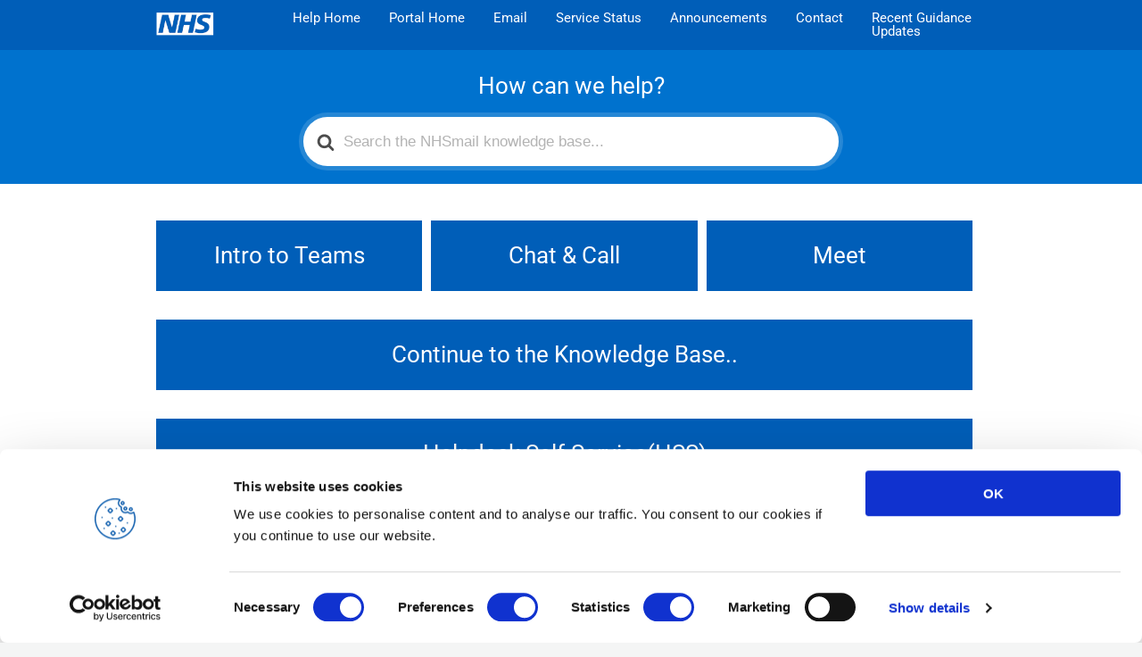

--- FILE ---
content_type: text/html; charset=UTF-8
request_url: https://support.nhs.net/
body_size: 660173
content:
<!DOCTYPE html>
<html lang="en-GB">
	<head>
		<meta http-equiv="x-ua-compatible" content="ie=edge">
		<meta charset="UTF-8" />
		<meta name="viewport" content="width=device-width, initial-scale=1">
		<link rel="profile" href="http://gmpg.org/xfn/11" />
		<script type="text/javascript"
		id="Cookiebot"
		src="https://consent.cookiebot.com/uc.js"
		data-cbid="08a60d39-f289-4d02-8513-295b6c0fc80a"
						data-culture="EN"
				async	></script>
<title>NHSmail Support &#8211; NHSmail Support</title>

	  <meta name='robots' content='max-image-preview:large' />
<link href='https://fonts.gstatic.com' crossorigin rel='preconnect' />
<link rel="alternate" type="application/rss+xml" title="NHSmail Support &raquo; Feed" href="https://support.nhs.net/feed/" />
<link rel="alternate" type="application/rss+xml" title="NHSmail Support &raquo; Comments Feed" href="https://support.nhs.net/comments/feed/" />
		<!-- This site uses the Google Analytics by MonsterInsights plugin v8.21.0 - Using Analytics tracking - https://www.monsterinsights.com/ -->
							<script src="//www.googletagmanager.com/gtag/js?id=G-75VPX9X64J"  data-cfasync="false" data-wpfc-render="false" type="text/javascript" async></script>
			<script data-cfasync="false" data-wpfc-render="false" type="text/javascript">
				var mi_version = '8.21.0';
				var mi_track_user = true;
				var mi_no_track_reason = '';
				
								var disableStrs = [
										'ga-disable-G-75VPX9X64J',
									];

				/* Function to detect opted out users */
				function __gtagTrackerIsOptedOut() {
					for (var index = 0; index < disableStrs.length; index++) {
						if (document.cookie.indexOf(disableStrs[index] + '=true') > -1) {
							return true;
						}
					}

					return false;
				}

				/* Disable tracking if the opt-out cookie exists. */
				if (__gtagTrackerIsOptedOut()) {
					for (var index = 0; index < disableStrs.length; index++) {
						window[disableStrs[index]] = true;
					}
				}

				/* Opt-out function */
				function __gtagTrackerOptout() {
					for (var index = 0; index < disableStrs.length; index++) {
						document.cookie = disableStrs[index] + '=true; expires=Thu, 31 Dec 2099 23:59:59 UTC; path=/';
						window[disableStrs[index]] = true;
					}
				}

				if ('undefined' === typeof gaOptout) {
					function gaOptout() {
						__gtagTrackerOptout();
					}
				}
								window.dataLayer = window.dataLayer || [];

				window.MonsterInsightsDualTracker = {
					helpers: {},
					trackers: {},
				};
				if (mi_track_user) {
					function __gtagDataLayer() {
						dataLayer.push(arguments);
					}

					function __gtagTracker(type, name, parameters) {
						if (!parameters) {
							parameters = {};
						}

						if (parameters.send_to) {
							__gtagDataLayer.apply(null, arguments);
							return;
						}

						if (type === 'event') {
														parameters.send_to = monsterinsights_frontend.v4_id;
							var hookName = name;
							if (typeof parameters['event_category'] !== 'undefined') {
								hookName = parameters['event_category'] + ':' + name;
							}

							if (typeof MonsterInsightsDualTracker.trackers[hookName] !== 'undefined') {
								MonsterInsightsDualTracker.trackers[hookName](parameters);
							} else {
								__gtagDataLayer('event', name, parameters);
							}
							
						} else {
							__gtagDataLayer.apply(null, arguments);
						}
					}

					__gtagTracker('js', new Date());
					__gtagTracker('set', {
						'developer_id.dZGIzZG': true,
											});
										__gtagTracker('config', 'G-75VPX9X64J', {"forceSSL":"true","link_attribution":"true"} );
															window.gtag = __gtagTracker;										(function () {
						/* https://developers.google.com/analytics/devguides/collection/analyticsjs/ */
						/* ga and __gaTracker compatibility shim. */
						var noopfn = function () {
							return null;
						};
						var newtracker = function () {
							return new Tracker();
						};
						var Tracker = function () {
							return null;
						};
						var p = Tracker.prototype;
						p.get = noopfn;
						p.set = noopfn;
						p.send = function () {
							var args = Array.prototype.slice.call(arguments);
							args.unshift('send');
							__gaTracker.apply(null, args);
						};
						var __gaTracker = function () {
							var len = arguments.length;
							if (len === 0) {
								return;
							}
							var f = arguments[len - 1];
							if (typeof f !== 'object' || f === null || typeof f.hitCallback !== 'function') {
								if ('send' === arguments[0]) {
									var hitConverted, hitObject = false, action;
									if ('event' === arguments[1]) {
										if ('undefined' !== typeof arguments[3]) {
											hitObject = {
												'eventAction': arguments[3],
												'eventCategory': arguments[2],
												'eventLabel': arguments[4],
												'value': arguments[5] ? arguments[5] : 1,
											}
										}
									}
									if ('pageview' === arguments[1]) {
										if ('undefined' !== typeof arguments[2]) {
											hitObject = {
												'eventAction': 'page_view',
												'page_path': arguments[2],
											}
										}
									}
									if (typeof arguments[2] === 'object') {
										hitObject = arguments[2];
									}
									if (typeof arguments[5] === 'object') {
										Object.assign(hitObject, arguments[5]);
									}
									if ('undefined' !== typeof arguments[1].hitType) {
										hitObject = arguments[1];
										if ('pageview' === hitObject.hitType) {
											hitObject.eventAction = 'page_view';
										}
									}
									if (hitObject) {
										action = 'timing' === arguments[1].hitType ? 'timing_complete' : hitObject.eventAction;
										hitConverted = mapArgs(hitObject);
										__gtagTracker('event', action, hitConverted);
									}
								}
								return;
							}

							function mapArgs(args) {
								var arg, hit = {};
								var gaMap = {
									'eventCategory': 'event_category',
									'eventAction': 'event_action',
									'eventLabel': 'event_label',
									'eventValue': 'event_value',
									'nonInteraction': 'non_interaction',
									'timingCategory': 'event_category',
									'timingVar': 'name',
									'timingValue': 'value',
									'timingLabel': 'event_label',
									'page': 'page_path',
									'location': 'page_location',
									'title': 'page_title',
									'referrer' : 'page_referrer',
								};
								for (arg in args) {
																		if (!(!args.hasOwnProperty(arg) || !gaMap.hasOwnProperty(arg))) {
										hit[gaMap[arg]] = args[arg];
									} else {
										hit[arg] = args[arg];
									}
								}
								return hit;
							}

							try {
								f.hitCallback();
							} catch (ex) {
							}
						};
						__gaTracker.create = newtracker;
						__gaTracker.getByName = newtracker;
						__gaTracker.getAll = function () {
							return [];
						};
						__gaTracker.remove = noopfn;
						__gaTracker.loaded = true;
						window['__gaTracker'] = __gaTracker;
					})();
									} else {
										console.log("");
					(function () {
						function __gtagTracker() {
							return null;
						}

						window['__gtagTracker'] = __gtagTracker;
						window['gtag'] = __gtagTracker;
					})();
									}
			</script>
				<!-- / Google Analytics by MonsterInsights -->
		<script type="text/javascript">
/* <![CDATA[ */
window._wpemojiSettings = {"baseUrl":"https:\/\/s.w.org\/images\/core\/emoji\/14.0.0\/72x72\/","ext":".png","svgUrl":"https:\/\/s.w.org\/images\/core\/emoji\/14.0.0\/svg\/","svgExt":".svg","source":{"concatemoji":"https:\/\/support.nhs.net\/wp-includes\/js\/wp-emoji-release.min.js?ver=6.4.2"}};
/*! This file is auto-generated */
!function(i,n){var o,s,e;function c(e){try{var t={supportTests:e,timestamp:(new Date).valueOf()};sessionStorage.setItem(o,JSON.stringify(t))}catch(e){}}function p(e,t,n){e.clearRect(0,0,e.canvas.width,e.canvas.height),e.fillText(t,0,0);var t=new Uint32Array(e.getImageData(0,0,e.canvas.width,e.canvas.height).data),r=(e.clearRect(0,0,e.canvas.width,e.canvas.height),e.fillText(n,0,0),new Uint32Array(e.getImageData(0,0,e.canvas.width,e.canvas.height).data));return t.every(function(e,t){return e===r[t]})}function u(e,t,n){switch(t){case"flag":return n(e,"\ud83c\udff3\ufe0f\u200d\u26a7\ufe0f","\ud83c\udff3\ufe0f\u200b\u26a7\ufe0f")?!1:!n(e,"\ud83c\uddfa\ud83c\uddf3","\ud83c\uddfa\u200b\ud83c\uddf3")&&!n(e,"\ud83c\udff4\udb40\udc67\udb40\udc62\udb40\udc65\udb40\udc6e\udb40\udc67\udb40\udc7f","\ud83c\udff4\u200b\udb40\udc67\u200b\udb40\udc62\u200b\udb40\udc65\u200b\udb40\udc6e\u200b\udb40\udc67\u200b\udb40\udc7f");case"emoji":return!n(e,"\ud83e\udef1\ud83c\udffb\u200d\ud83e\udef2\ud83c\udfff","\ud83e\udef1\ud83c\udffb\u200b\ud83e\udef2\ud83c\udfff")}return!1}function f(e,t,n){var r="undefined"!=typeof WorkerGlobalScope&&self instanceof WorkerGlobalScope?new OffscreenCanvas(300,150):i.createElement("canvas"),a=r.getContext("2d",{willReadFrequently:!0}),o=(a.textBaseline="top",a.font="600 32px Arial",{});return e.forEach(function(e){o[e]=t(a,e,n)}),o}function t(e){var t=i.createElement("script");t.src=e,t.defer=!0,i.head.appendChild(t)}"undefined"!=typeof Promise&&(o="wpEmojiSettingsSupports",s=["flag","emoji"],n.supports={everything:!0,everythingExceptFlag:!0},e=new Promise(function(e){i.addEventListener("DOMContentLoaded",e,{once:!0})}),new Promise(function(t){var n=function(){try{var e=JSON.parse(sessionStorage.getItem(o));if("object"==typeof e&&"number"==typeof e.timestamp&&(new Date).valueOf()<e.timestamp+604800&&"object"==typeof e.supportTests)return e.supportTests}catch(e){}return null}();if(!n){if("undefined"!=typeof Worker&&"undefined"!=typeof OffscreenCanvas&&"undefined"!=typeof URL&&URL.createObjectURL&&"undefined"!=typeof Blob)try{var e="postMessage("+f.toString()+"("+[JSON.stringify(s),u.toString(),p.toString()].join(",")+"));",r=new Blob([e],{type:"text/javascript"}),a=new Worker(URL.createObjectURL(r),{name:"wpTestEmojiSupports"});return void(a.onmessage=function(e){c(n=e.data),a.terminate(),t(n)})}catch(e){}c(n=f(s,u,p))}t(n)}).then(function(e){for(var t in e)n.supports[t]=e[t],n.supports.everything=n.supports.everything&&n.supports[t],"flag"!==t&&(n.supports.everythingExceptFlag=n.supports.everythingExceptFlag&&n.supports[t]);n.supports.everythingExceptFlag=n.supports.everythingExceptFlag&&!n.supports.flag,n.DOMReady=!1,n.readyCallback=function(){n.DOMReady=!0}}).then(function(){return e}).then(function(){var e;n.supports.everything||(n.readyCallback(),(e=n.source||{}).concatemoji?t(e.concatemoji):e.wpemoji&&e.twemoji&&(t(e.twemoji),t(e.wpemoji)))}))}((window,document),window._wpemojiSettings);
/* ]]> */
</script>
<style id='wp-emoji-styles-inline-css' type='text/css'>

	img.wp-smiley, img.emoji {
		display: inline !important;
		border: none !important;
		box-shadow: none !important;
		height: 1em !important;
		width: 1em !important;
		margin: 0 0.07em !important;
		vertical-align: -0.1em !important;
		background: none !important;
		padding: 0 !important;
	}
</style>
<link rel='stylesheet' id='wp-block-library-css' href='https://support.nhs.net/wp-includes/css/dist/block-library/style.min.css?ver=6.4.2' type='text/css' media='all' />
<style id='wp-block-library-theme-inline-css' type='text/css'>
.wp-block-audio figcaption{color:#555;font-size:13px;text-align:center}.is-dark-theme .wp-block-audio figcaption{color:hsla(0,0%,100%,.65)}.wp-block-audio{margin:0 0 1em}.wp-block-code{border:1px solid #ccc;border-radius:4px;font-family:Menlo,Consolas,monaco,monospace;padding:.8em 1em}.wp-block-embed figcaption{color:#555;font-size:13px;text-align:center}.is-dark-theme .wp-block-embed figcaption{color:hsla(0,0%,100%,.65)}.wp-block-embed{margin:0 0 1em}.blocks-gallery-caption{color:#555;font-size:13px;text-align:center}.is-dark-theme .blocks-gallery-caption{color:hsla(0,0%,100%,.65)}.wp-block-image figcaption{color:#555;font-size:13px;text-align:center}.is-dark-theme .wp-block-image figcaption{color:hsla(0,0%,100%,.65)}.wp-block-image{margin:0 0 1em}.wp-block-pullquote{border-bottom:4px solid;border-top:4px solid;color:currentColor;margin-bottom:1.75em}.wp-block-pullquote cite,.wp-block-pullquote footer,.wp-block-pullquote__citation{color:currentColor;font-size:.8125em;font-style:normal;text-transform:uppercase}.wp-block-quote{border-left:.25em solid;margin:0 0 1.75em;padding-left:1em}.wp-block-quote cite,.wp-block-quote footer{color:currentColor;font-size:.8125em;font-style:normal;position:relative}.wp-block-quote.has-text-align-right{border-left:none;border-right:.25em solid;padding-left:0;padding-right:1em}.wp-block-quote.has-text-align-center{border:none;padding-left:0}.wp-block-quote.is-large,.wp-block-quote.is-style-large,.wp-block-quote.is-style-plain{border:none}.wp-block-search .wp-block-search__label{font-weight:700}.wp-block-search__button{border:1px solid #ccc;padding:.375em .625em}:where(.wp-block-group.has-background){padding:1.25em 2.375em}.wp-block-separator.has-css-opacity{opacity:.4}.wp-block-separator{border:none;border-bottom:2px solid;margin-left:auto;margin-right:auto}.wp-block-separator.has-alpha-channel-opacity{opacity:1}.wp-block-separator:not(.is-style-wide):not(.is-style-dots){width:100px}.wp-block-separator.has-background:not(.is-style-dots){border-bottom:none;height:1px}.wp-block-separator.has-background:not(.is-style-wide):not(.is-style-dots){height:2px}.wp-block-table{margin:0 0 1em}.wp-block-table td,.wp-block-table th{word-break:normal}.wp-block-table figcaption{color:#555;font-size:13px;text-align:center}.is-dark-theme .wp-block-table figcaption{color:hsla(0,0%,100%,.65)}.wp-block-video figcaption{color:#555;font-size:13px;text-align:center}.is-dark-theme .wp-block-video figcaption{color:hsla(0,0%,100%,.65)}.wp-block-video{margin:0 0 1em}.wp-block-template-part.has-background{margin-bottom:0;margin-top:0;padding:1.25em 2.375em}
</style>
<link rel='stylesheet' id='wp-components-css' href='https://support.nhs.net/wp-includes/css/dist/components/style.min.css?ver=6.4.2' type='text/css' media='all' />
<link rel='stylesheet' id='wp-block-editor-css' href='https://support.nhs.net/wp-includes/css/dist/block-editor/style.min.css?ver=6.4.2' type='text/css' media='all' />
<link rel='stylesheet' id='wp-reusable-blocks-css' href='https://support.nhs.net/wp-includes/css/dist/reusable-blocks/style.min.css?ver=6.4.2' type='text/css' media='all' />
<link rel='stylesheet' id='wp-patterns-css' href='https://support.nhs.net/wp-includes/css/dist/patterns/style.min.css?ver=6.4.2' type='text/css' media='all' />
<link rel='stylesheet' id='wp-editor-css' href='https://support.nhs.net/wp-includes/css/dist/editor/style.min.css?ver=6.4.2' type='text/css' media='all' />
<link rel='stylesheet' id='ht-blocks-modules-styles-css' href='https://support.nhs.net/wp-content/plugins/heroic-blocks/dist/css/ht-blocks-modules-styles.css?ver=1555069820' type='text/css' media='all' />
<style id='classic-theme-styles-inline-css' type='text/css'>
/*! This file is auto-generated */
.wp-block-button__link{color:#fff;background-color:#32373c;border-radius:9999px;box-shadow:none;text-decoration:none;padding:calc(.667em + 2px) calc(1.333em + 2px);font-size:1.125em}.wp-block-file__button{background:#32373c;color:#fff;text-decoration:none}
</style>
<style id='global-styles-inline-css' type='text/css'>
body{--wp--preset--color--black: #000000;--wp--preset--color--cyan-bluish-gray: #abb8c3;--wp--preset--color--white: #ffffff;--wp--preset--color--pale-pink: #f78da7;--wp--preset--color--vivid-red: #cf2e2e;--wp--preset--color--luminous-vivid-orange: #ff6900;--wp--preset--color--luminous-vivid-amber: #fcb900;--wp--preset--color--light-green-cyan: #7bdcb5;--wp--preset--color--vivid-green-cyan: #00d084;--wp--preset--color--pale-cyan-blue: #8ed1fc;--wp--preset--color--vivid-cyan-blue: #0693e3;--wp--preset--color--vivid-purple: #9b51e0;--wp--preset--gradient--vivid-cyan-blue-to-vivid-purple: linear-gradient(135deg,rgba(6,147,227,1) 0%,rgb(155,81,224) 100%);--wp--preset--gradient--light-green-cyan-to-vivid-green-cyan: linear-gradient(135deg,rgb(122,220,180) 0%,rgb(0,208,130) 100%);--wp--preset--gradient--luminous-vivid-amber-to-luminous-vivid-orange: linear-gradient(135deg,rgba(252,185,0,1) 0%,rgba(255,105,0,1) 100%);--wp--preset--gradient--luminous-vivid-orange-to-vivid-red: linear-gradient(135deg,rgba(255,105,0,1) 0%,rgb(207,46,46) 100%);--wp--preset--gradient--very-light-gray-to-cyan-bluish-gray: linear-gradient(135deg,rgb(238,238,238) 0%,rgb(169,184,195) 100%);--wp--preset--gradient--cool-to-warm-spectrum: linear-gradient(135deg,rgb(74,234,220) 0%,rgb(151,120,209) 20%,rgb(207,42,186) 40%,rgb(238,44,130) 60%,rgb(251,105,98) 80%,rgb(254,248,76) 100%);--wp--preset--gradient--blush-light-purple: linear-gradient(135deg,rgb(255,206,236) 0%,rgb(152,150,240) 100%);--wp--preset--gradient--blush-bordeaux: linear-gradient(135deg,rgb(254,205,165) 0%,rgb(254,45,45) 50%,rgb(107,0,62) 100%);--wp--preset--gradient--luminous-dusk: linear-gradient(135deg,rgb(255,203,112) 0%,rgb(199,81,192) 50%,rgb(65,88,208) 100%);--wp--preset--gradient--pale-ocean: linear-gradient(135deg,rgb(255,245,203) 0%,rgb(182,227,212) 50%,rgb(51,167,181) 100%);--wp--preset--gradient--electric-grass: linear-gradient(135deg,rgb(202,248,128) 0%,rgb(113,206,126) 100%);--wp--preset--gradient--midnight: linear-gradient(135deg,rgb(2,3,129) 0%,rgb(40,116,252) 100%);--wp--preset--font-size--small: 13px;--wp--preset--font-size--medium: 20px;--wp--preset--font-size--large: 36px;--wp--preset--font-size--x-large: 42px;--wp--preset--spacing--20: 0.44rem;--wp--preset--spacing--30: 0.67rem;--wp--preset--spacing--40: 1rem;--wp--preset--spacing--50: 1.5rem;--wp--preset--spacing--60: 2.25rem;--wp--preset--spacing--70: 3.38rem;--wp--preset--spacing--80: 5.06rem;--wp--preset--shadow--natural: 6px 6px 9px rgba(0, 0, 0, 0.2);--wp--preset--shadow--deep: 12px 12px 50px rgba(0, 0, 0, 0.4);--wp--preset--shadow--sharp: 6px 6px 0px rgba(0, 0, 0, 0.2);--wp--preset--shadow--outlined: 6px 6px 0px -3px rgba(255, 255, 255, 1), 6px 6px rgba(0, 0, 0, 1);--wp--preset--shadow--crisp: 6px 6px 0px rgba(0, 0, 0, 1);}:where(.is-layout-flex){gap: 0.5em;}:where(.is-layout-grid){gap: 0.5em;}body .is-layout-flow > .alignleft{float: left;margin-inline-start: 0;margin-inline-end: 2em;}body .is-layout-flow > .alignright{float: right;margin-inline-start: 2em;margin-inline-end: 0;}body .is-layout-flow > .aligncenter{margin-left: auto !important;margin-right: auto !important;}body .is-layout-constrained > .alignleft{float: left;margin-inline-start: 0;margin-inline-end: 2em;}body .is-layout-constrained > .alignright{float: right;margin-inline-start: 2em;margin-inline-end: 0;}body .is-layout-constrained > .aligncenter{margin-left: auto !important;margin-right: auto !important;}body .is-layout-constrained > :where(:not(.alignleft):not(.alignright):not(.alignfull)){max-width: var(--wp--style--global--content-size);margin-left: auto !important;margin-right: auto !important;}body .is-layout-constrained > .alignwide{max-width: var(--wp--style--global--wide-size);}body .is-layout-flex{display: flex;}body .is-layout-flex{flex-wrap: wrap;align-items: center;}body .is-layout-flex > *{margin: 0;}body .is-layout-grid{display: grid;}body .is-layout-grid > *{margin: 0;}:where(.wp-block-columns.is-layout-flex){gap: 2em;}:where(.wp-block-columns.is-layout-grid){gap: 2em;}:where(.wp-block-post-template.is-layout-flex){gap: 1.25em;}:where(.wp-block-post-template.is-layout-grid){gap: 1.25em;}.has-black-color{color: var(--wp--preset--color--black) !important;}.has-cyan-bluish-gray-color{color: var(--wp--preset--color--cyan-bluish-gray) !important;}.has-white-color{color: var(--wp--preset--color--white) !important;}.has-pale-pink-color{color: var(--wp--preset--color--pale-pink) !important;}.has-vivid-red-color{color: var(--wp--preset--color--vivid-red) !important;}.has-luminous-vivid-orange-color{color: var(--wp--preset--color--luminous-vivid-orange) !important;}.has-luminous-vivid-amber-color{color: var(--wp--preset--color--luminous-vivid-amber) !important;}.has-light-green-cyan-color{color: var(--wp--preset--color--light-green-cyan) !important;}.has-vivid-green-cyan-color{color: var(--wp--preset--color--vivid-green-cyan) !important;}.has-pale-cyan-blue-color{color: var(--wp--preset--color--pale-cyan-blue) !important;}.has-vivid-cyan-blue-color{color: var(--wp--preset--color--vivid-cyan-blue) !important;}.has-vivid-purple-color{color: var(--wp--preset--color--vivid-purple) !important;}.has-black-background-color{background-color: var(--wp--preset--color--black) !important;}.has-cyan-bluish-gray-background-color{background-color: var(--wp--preset--color--cyan-bluish-gray) !important;}.has-white-background-color{background-color: var(--wp--preset--color--white) !important;}.has-pale-pink-background-color{background-color: var(--wp--preset--color--pale-pink) !important;}.has-vivid-red-background-color{background-color: var(--wp--preset--color--vivid-red) !important;}.has-luminous-vivid-orange-background-color{background-color: var(--wp--preset--color--luminous-vivid-orange) !important;}.has-luminous-vivid-amber-background-color{background-color: var(--wp--preset--color--luminous-vivid-amber) !important;}.has-light-green-cyan-background-color{background-color: var(--wp--preset--color--light-green-cyan) !important;}.has-vivid-green-cyan-background-color{background-color: var(--wp--preset--color--vivid-green-cyan) !important;}.has-pale-cyan-blue-background-color{background-color: var(--wp--preset--color--pale-cyan-blue) !important;}.has-vivid-cyan-blue-background-color{background-color: var(--wp--preset--color--vivid-cyan-blue) !important;}.has-vivid-purple-background-color{background-color: var(--wp--preset--color--vivid-purple) !important;}.has-black-border-color{border-color: var(--wp--preset--color--black) !important;}.has-cyan-bluish-gray-border-color{border-color: var(--wp--preset--color--cyan-bluish-gray) !important;}.has-white-border-color{border-color: var(--wp--preset--color--white) !important;}.has-pale-pink-border-color{border-color: var(--wp--preset--color--pale-pink) !important;}.has-vivid-red-border-color{border-color: var(--wp--preset--color--vivid-red) !important;}.has-luminous-vivid-orange-border-color{border-color: var(--wp--preset--color--luminous-vivid-orange) !important;}.has-luminous-vivid-amber-border-color{border-color: var(--wp--preset--color--luminous-vivid-amber) !important;}.has-light-green-cyan-border-color{border-color: var(--wp--preset--color--light-green-cyan) !important;}.has-vivid-green-cyan-border-color{border-color: var(--wp--preset--color--vivid-green-cyan) !important;}.has-pale-cyan-blue-border-color{border-color: var(--wp--preset--color--pale-cyan-blue) !important;}.has-vivid-cyan-blue-border-color{border-color: var(--wp--preset--color--vivid-cyan-blue) !important;}.has-vivid-purple-border-color{border-color: var(--wp--preset--color--vivid-purple) !important;}.has-vivid-cyan-blue-to-vivid-purple-gradient-background{background: var(--wp--preset--gradient--vivid-cyan-blue-to-vivid-purple) !important;}.has-light-green-cyan-to-vivid-green-cyan-gradient-background{background: var(--wp--preset--gradient--light-green-cyan-to-vivid-green-cyan) !important;}.has-luminous-vivid-amber-to-luminous-vivid-orange-gradient-background{background: var(--wp--preset--gradient--luminous-vivid-amber-to-luminous-vivid-orange) !important;}.has-luminous-vivid-orange-to-vivid-red-gradient-background{background: var(--wp--preset--gradient--luminous-vivid-orange-to-vivid-red) !important;}.has-very-light-gray-to-cyan-bluish-gray-gradient-background{background: var(--wp--preset--gradient--very-light-gray-to-cyan-bluish-gray) !important;}.has-cool-to-warm-spectrum-gradient-background{background: var(--wp--preset--gradient--cool-to-warm-spectrum) !important;}.has-blush-light-purple-gradient-background{background: var(--wp--preset--gradient--blush-light-purple) !important;}.has-blush-bordeaux-gradient-background{background: var(--wp--preset--gradient--blush-bordeaux) !important;}.has-luminous-dusk-gradient-background{background: var(--wp--preset--gradient--luminous-dusk) !important;}.has-pale-ocean-gradient-background{background: var(--wp--preset--gradient--pale-ocean) !important;}.has-electric-grass-gradient-background{background: var(--wp--preset--gradient--electric-grass) !important;}.has-midnight-gradient-background{background: var(--wp--preset--gradient--midnight) !important;}.has-small-font-size{font-size: var(--wp--preset--font-size--small) !important;}.has-medium-font-size{font-size: var(--wp--preset--font-size--medium) !important;}.has-large-font-size{font-size: var(--wp--preset--font-size--large) !important;}.has-x-large-font-size{font-size: var(--wp--preset--font-size--x-large) !important;}
.wp-block-navigation a:where(:not(.wp-element-button)){color: inherit;}
:where(.wp-block-post-template.is-layout-flex){gap: 1.25em;}:where(.wp-block-post-template.is-layout-grid){gap: 1.25em;}
:where(.wp-block-columns.is-layout-flex){gap: 2em;}:where(.wp-block-columns.is-layout-grid){gap: 2em;}
.wp-block-pullquote{font-size: 1.5em;line-height: 1.6;}
</style>
<link rel='stylesheet' id='wpcp-swiper-css' href='https://support.nhs.net/wp-content/plugins/wp-carousel-pro/src/Frontend/css/swiper-bundle.min.css?ver=3.9.1' type='text/css' media='all' />
<link rel='stylesheet' id='wpcp-bx-slider-css-css' href='https://support.nhs.net/wp-content/plugins/wp-carousel-pro/src/Frontend/css/jquery-bxslider.min.css?ver=3.9.1' type='text/css' media='all' />
<link rel='stylesheet' id='wp-carousel-pro-fontawesome-css' href='https://support.nhs.net/wp-content/plugins/wp-carousel-pro/src/Frontend/css/font-awesome.min.css?ver=3.9.1' type='text/css' media='all' />
<link rel='stylesheet' id='wpcp-fancybox-popup-css' href='https://support.nhs.net/wp-content/plugins/wp-carousel-pro/src/Frontend/css/jquery.fancybox.min.css?ver=3.9.1' type='text/css' media='all' />
<link rel='stylesheet' id='wpcp-animate-css' href='https://support.nhs.net/wp-content/plugins/wp-carousel-pro/src/Frontend/css/animate.min.css?ver=3.9.1' type='text/css' media='all' />
<link rel='stylesheet' id='wp-carousel-pro-css' href='https://support.nhs.net/wp-content/plugins/wp-carousel-pro/src/Frontend/css/wp-carousel-pro-public.min.css?ver=3.9.1' type='text/css' media='all' />
<style id='wp-carousel-pro-inline-css' type='text/css'>
.wpcp-wrapper-50225 .wpcp-carousel-section.nav-vertical-center-inner-hover .wpcp-swiper-dots ~ .wpcp-next-button,.wpcp-wrapper-50225 .wpcp-carousel-section.nav-vertical-center-inner-hover .wpcp-swiper-dots ~ .wpcp-prev-button,.wpcp-wrapper-50225 .wpcp-carousel-section.nav-vertical-center-inner .wpcp-swiper-dots ~ .wpcp-next-button,.wpcp-wrapper-50225 .wpcp-carousel-section.nav-vertical-center-inner .wpcp-swiper-dots ~ .wpcp-prev-button,.wpcp-wrapper-50225 .wpcp-carousel-section.nav-vertical-center .wpcp-swiper-dots ~ .wpcp-next-button,.wpcp-wrapper-50225 .wpcp-carousel-section.nav-vertical-center .wpcp-swiper-dots ~ .wpcp-prev-button {margin-top: -40px;}#wpcpro-wrapper-50225 #sp-wp-carousel-pro-id-50225.sp-wpcp-50225 .wpcp-all-captions .wpcp-image-caption a,#wpcpro-wrapper-50225 #sp-wp-carousel-pro-id-50225.sp-wpcp-50225 .wpcp-all-captions .wpcp-image-caption {color: #333;font-size: 15px;line-height: 23px;letter-spacing: 0px;text-transform: capitalize;text-align: center;font-family: Open Sans;font-weight: 600;font-style: normal;}#wpcpro-wrapper-50225 #sp-wp-carousel-pro-id-50225.sp-wpcp-50225 .wpcp-all-captions .wpcp-image-description {color: #333;font-size: 14px;line-height: 21px;letter-spacing: 0px;text-transform: none;text-align: center;font-family: Open Sans;font-weight: 400;font-style: normal;}.sp-wp-carousel-pro-id-50225 .fancybox-bg{background: #0b0b0b;opacity: 0.8;}.sp-wp-carousel-pro-id-50225.wpcp-fancybox-wrapper .fancybox-caption .wpcp_image_details,.sp-wp-carousel-pro-id-50225 .fancybox-caption .wpcp_image_details .wpcp_img_caption{color: #ffffff;}.sp-wp-carousel-pro-id-50225 .fancybox-caption .wpcp_image_details .wpcp_desc{color: #ffffff;}#wpcpro-wrapper-50225 .wpcpro-post-load-more button,#wpcpro-wrapper-50225 .wpcpro-post-pagination .page-numbers, #wpcpro-wrapper-50225 .wpcpro-load-more button{ color: #5e5e5e; border-color: #dddddd; background: #ffffff;}#wpcpro-wrapper-50225 .wpcpro-load-more button:hover,#wpcpro-wrapper-50225 .wpcpro-post-load-more button:hover{ color: #ffffff; border-color: #178087; background: #178087;}#wpcpro-wrapper-50225 .wpcpro-load-more,#wpcpro-wrapper-50225 .wpcpro-infinite-scroll-loader,#wpcpro-wrapper-50225 .wpcpro-post-load-more, #wpcpro-wrapper-50225 .wpcpro-post-pagination { text-align: center;}#wpcpro-wrapper-50225 .wpcpro-post-pagination .page-numbers:hover,#wpcpro-wrapper-50225 .wpcpro-post-pagination .page-numbers.current,#wpcpro-wrapper-50225 .wpcpro-post-pagination .page-numbers.current{ color: #ffffff; border-color: #178087; background: #178087;}#wpcpro-wrapper-50225 #sp-wp-carousel-pro-id-50225.wpcp-carousel-section.sp-wpcp-50225 .wpcpro-row [class*="wpcpro-col-"] {padding-right: 10px;padding-left: 10px;padding-bottom: 20px;}#wpcpro-wrapper-50225:not(.wpcp-justified) #sp-wp-carousel-pro-id-50225.wpcp-carousel-section.sp-wpcp-50225 .wpcpro-row {margin-right: -10px;margin-left: -10px;}#wpcpro-wrapper-50225 #sp-wp-carousel-pro-id-50225.wpcp-carousel-section.sp-wpcp-50225 .wpcpro-gallery-thumbs .swiper-slide{margin-top: 20px;}#wpcpro-wrapper-50225 #sp-wp-carousel-pro-id-50225.wpcp-carousel-section.sp-wpcp-50225 .wpcpro-gallery-thumbs img{height: 140px;object-fit: cover;}#wpcpro-wrapper-50225 #sp-wp-carousel-pro-id-50225.wpcp-carousel-section.sp-wpcp-50225.wpcp-advance-effect .swiper-slide .single-item-fade:not(:last-child) {margin-right: 20px;}#wpcpro-wrapper-50225 .wpcp-kenburn .wpcpro-gallery-slider .swiper-slide .wpcp-single-item img,#wpcpro-wrapper-50225 .wpcp-kenburn .swiper-slide .swiper-slide-kenburn {transition: transform 3000ms linear;}#wpcpro-wrapper-50225 #sp-wp-carousel-pro-id-50225.wpcp-carousel-section.sp-wpcp-50225 .wpcp-prev-button,#wpcpro-wrapper-50225 #sp-wp-carousel-pro-id-50225.wpcp-carousel-section.sp-wpcp-50225 .wpcp-next-button {color: #aaa;background-color: transparent;border: 1px solid;border-color: #aaa;border-radius: 0%;font-size: 20px;height: 30px;width: 30px;}#wpcpro-wrapper-50225 #sp-wp-carousel-pro-id-50225.wpcp-carousel-section.sp-wpcp-50225 .wpcp-prev-button:hover,#wpcpro-wrapper-50225 #sp-wp-carousel-pro-id-50225.wpcp-carousel-section.sp-wpcp-50225 .wpcp-next-button:hover {color: #fff;background-color: #178087;border-color: #178087;font-size: 20px;}#wpcpro-wrapper-50225 #sp-wp-carousel-pro-id-50225.wpcp-carousel-section.sp-wpcp-50225 .wpcp-swiper-dots {margin: 22px 0px 0px 0px;bottom: unset;}#wpcpro-wrapper-50225 #sp-wp-carousel-pro-id-50225.wpcp-carousel-section.sp-wpcp-50225 .wpcp-swiper-dots .swiper-pagination-bullet {background-color: #cccccc;opacity: 1;}#wpcpro-wrapper-50225 #sp-wp-carousel-pro-id-50225.wpcp-carousel-section.sp-wpcp-50225 .wpcp-swiper-dots .swiper-pagination-bullet.swiper-pagination-bullet-active {background-color: #178087;}#wpcpro-wrapper-50225 #sp-wp-carousel-pro-id-50225.wpcp-carousel-section.sp-wpcp-50225 .wpcp-single-item {border: 1px solid #dddddd;padding: 0px 0px 0px 0px;border-radius: 0px;}.wpcp-carousel-wrapper.wpcp-wrapper-50225{position: relative;}#wpcp-preloader-50225{background: #fff;position: absolute;left: 0;top: 0;height: 100%;width: 100%;text-align: center;display: flex;align-items: center;justify-content: center;z-index: 999;}@media screen and (max-width: 479px) {#wpcpro-wrapper-50225 #sp-wp-carousel-pro-id-50225.wpcp-carousel-section.sp-wpcp-50225.nav-top-left,#wpcpro-wrapper-50225 #sp-wp-carousel-pro-id-50225.wpcp-carousel-section.sp-wpcp-50225.nav-top-center,#wpcpro-wrapper-50225 #sp-wp-carousel-pro-id-50225.wpcp-carousel-section.sp-wpcp-50225 .wpcp-next-button.swiper-button-next {visibility: hidden;}#wpcpro-wrapper-50225 #sp-wp-carousel-pro-id-50225.wpcp-carousel-section.sp-wpcp-50225.nav-bottom-left,#wpcpro-wrapper-50225 #sp-wp-carousel-pro-id-50225.wpcp-carousel-section.sp-wpcp-50225.nav-bottom-center,#wpcpro-wrapper-50225 #sp-wp-carousel-pro-id-50225.wpcp-carousel-section.sp-wpcp-50225 .wpcp-prev-button.swiper-button-prev{visibility: hidden;}}@media screen and (min-width: 981px) {#wpcpro-wrapper-50225:not(.wpcp-justified) #sp-wp-carousel-pro-id-50225.wpcp-carousel-section.sp-wpcp-50225:not(.wpcp-content-carousel) > div:not(.wpcpro-gallery-thumbs) .wpcp-single-item img { max-height:600px; }}@media screen and (min-width: 737px) and (max-width: 980px) {#wpcpro-wrapper-50225:not(.wpcp-justified) #sp-wp-carousel-pro-id-50225.wpcp-carousel-section.sp-wpcp-50225:not(.wpcp-content-carousel) > div:not(.wpcpro-gallery-thumbs) .wpcp-single-item img { max-height:500px; }}@media screen and (min-width: 481px) and (max-width: 736px) {#wpcpro-wrapper-50225:not(.wpcp-justified) #sp-wp-carousel-pro-id-50225.wpcp-carousel-section.sp-wpcp-50225:not(.wpcp-content-carousel)> div:not(.wpcpro-gallery-thumbs) .wpcp-single-item img { max-height:300px; }}@media screen and (max-width: 480px) {#wpcpro-wrapper-50225:not(.wpcp-justified) #sp-wp-carousel-pro-id-50225.wpcp-carousel-section.sp-wpcp-50225:not(.wpcp-content-carousel) > div:not(.wpcpro-gallery-thumbs).wpcp-single-item img { max-height:100px; }}#wpcpro-wrapper-50225 #sp-wp-carousel-pro-id-50225.sp-wpcp-50225 .wpcp-slide-image img,#wpcpro-wrapper-50225 #sp-wp-carousel-pro-id-50225.sp-wpcp-50225 .wpcp-single-item.wpcp-mix-content img,#wpcpro-wrapper-50225 #sp-wp-carousel-pro-id-50225.sp-wpcp-50225 .wpcp-slide-image .wpcp_icon_overlay,#wpcpro-wrapper-50225 #sp-wp-carousel-pro-id-50225.sp-wpcp-50225 .wpcp-product-carousel .wpcp-slide-image a {border-radius: 0px;overflow: hidden;}#wpcpro-wrapper-50225 #sp-wp-carousel-pro-id-50225.sp-wpcp-50225:not(.wpcp-product-carousel):not(.wpcp-content-carousel) .wpcp-single-item {background: #f9f9f9;} .sp-wp-carousel-pro-id-50225.wpcp-fancybox-wrapper .fancybox-navigation .fancybox-button .wpcp-fancybox-nav-arrow i {color: #ccc;}.sp-wp-carousel-pro-id-50225.wpcp-fancybox-wrapper .fancybox-navigation .fancybox-button .wpcp-fancybox-nav-arrow i:hover {color: #fff;}.sp-wp-carousel-pro-id-50225.wpcp-fancybox-wrapper .fancybox-navigation .fancybox-button {background: #1e1e1e;}.sp-wp-carousel-pro-id-50225.wpcp-fancybox-wrapper .fancybox-navigation .fancybox-button:hover {background: #1e1e1e;}.sp-wp-carousel-pro-id-50225.wpcp-fancybox-wrapper .fancybox-caption .wpcp_image_details{color: #ffffff;}#wpcpro-wrapper-50225 #sp-wp-carousel-pro-id-50225.wpcp-carousel-section .wpcp-mix-content .wpcp_icon_overlay i,#wpcpro-wrapper-50225 #sp-wp-carousel-pro-id-50225.wpcp-carousel-section.wpcp-image-carousel .wpcp-slide-image .wpcp_icon_overlay i {font-size: 16px;color: #fff;background: rgba(0, 0, 0, 0.5);padding : 10px;border-radius: 50%;}#wpcpro-wrapper-50225 #sp-wp-carousel-pro-id-50225.wpcp-carousel-section .wpcp-mix-content .wpcp_icon_overlay,#wpcpro-wrapper-50225 #sp-wp-carousel-pro-id-50225.wpcp-carousel-section.wpcp-image-carousel .wpcp-slide-image .wpcp_icon_overlay {background-color: rgba(0,0,0,0.5);}#wpcpro-wrapper-50225 #sp-wp-carousel-pro-id-50225.wpcp-carousel-section .wpcp-mix-content .wpcp_icon_overlay i:hover,#wpcpro-wrapper-50225 #sp-wp-carousel-pro-id-50225.wpcp-carousel-section.wpcp-image-carousel .wpcp-slide-image .wpcp_icon_overlay i:hover {color: #fff;background: rgba(0, 0, 0, 0.8);}.wpcp-wrapper-42713 .wpcp-carousel-section.nav-vertical-center-inner-hover .wpcp-swiper-dots ~ .wpcp-next-button,.wpcp-wrapper-42713 .wpcp-carousel-section.nav-vertical-center-inner-hover .wpcp-swiper-dots ~ .wpcp-prev-button,.wpcp-wrapper-42713 .wpcp-carousel-section.nav-vertical-center-inner .wpcp-swiper-dots ~ .wpcp-next-button,.wpcp-wrapper-42713 .wpcp-carousel-section.nav-vertical-center-inner .wpcp-swiper-dots ~ .wpcp-prev-button,.wpcp-wrapper-42713 .wpcp-carousel-section.nav-vertical-center .wpcp-swiper-dots ~ .wpcp-next-button,.wpcp-wrapper-42713 .wpcp-carousel-section.nav-vertical-center .wpcp-swiper-dots ~ .wpcp-prev-button {margin-top: -40px;}#wpcpro-wrapper-42713 #sp-wp-carousel-pro-id-42713.sp-wpcp-42713 .wpcp-all-captions .wpcp-image-caption a,#wpcpro-wrapper-42713 #sp-wp-carousel-pro-id-42713.sp-wpcp-42713 .wpcp-all-captions .wpcp-image-caption {color: #333;font-size: 15px;line-height: 23px;letter-spacing: 0px;text-transform: capitalize;text-align: center;font-family: Open Sans;font-weight: 600;font-style: normal;}#wpcpro-wrapper-42713 #sp-wp-carousel-pro-id-42713.sp-wpcp-42713 .wpcp-all-captions .wpcp-image-description {color: #333;font-size: 14px;line-height: 21px;letter-spacing: 0px;text-transform: none;text-align: center;font-family: Open Sans;font-weight: 400;font-style: normal;}.sp-wp-carousel-pro-id-42713 .fancybox-bg{background: #0b0b0b;opacity: 0.8;}.sp-wp-carousel-pro-id-42713.wpcp-fancybox-wrapper .fancybox-caption .wpcp_image_details,.sp-wp-carousel-pro-id-42713 .fancybox-caption .wpcp_image_details .wpcp_img_caption{color: #ffffff;}.sp-wp-carousel-pro-id-42713 .fancybox-caption .wpcp_image_details .wpcp_desc{color: #ffffff;}#wpcpro-wrapper-42713 .wpcpro-post-load-more button,#wpcpro-wrapper-42713 .wpcpro-post-pagination .page-numbers, #wpcpro-wrapper-42713 .wpcpro-load-more button{ color: #5e5e5e; border-color: #dddddd; background: #ffffff;}#wpcpro-wrapper-42713 .wpcpro-load-more button:hover,#wpcpro-wrapper-42713 .wpcpro-post-load-more button:hover{ color: #ffffff; border-color: #178087; background: #178087;}#wpcpro-wrapper-42713 .wpcpro-load-more,#wpcpro-wrapper-42713 .wpcpro-infinite-scroll-loader,#wpcpro-wrapper-42713 .wpcpro-post-load-more, #wpcpro-wrapper-42713 .wpcpro-post-pagination { text-align: center;}#wpcpro-wrapper-42713 .wpcpro-post-pagination .page-numbers:hover,#wpcpro-wrapper-42713 .wpcpro-post-pagination .page-numbers.current,#wpcpro-wrapper-42713 .wpcpro-post-pagination .page-numbers.current{ color: #ffffff; border-color: #178087; background: #178087;}#wpcpro-wrapper-42713 #sp-wp-carousel-pro-id-42713.wpcp-carousel-section.sp-wpcp-42713 .wpcpro-row [class*="wpcpro-col-"] {padding-right: 10px;padding-left: 10px;padding-bottom: 20px;}#wpcpro-wrapper-42713:not(.wpcp-justified) #sp-wp-carousel-pro-id-42713.wpcp-carousel-section.sp-wpcp-42713 .wpcpro-row {margin-right: -10px;margin-left: -10px;}#wpcpro-wrapper-42713 #sp-wp-carousel-pro-id-42713.wpcp-carousel-section.sp-wpcp-42713 .wpcpro-gallery-thumbs .swiper-slide{margin-top: 20px;}#wpcpro-wrapper-42713 #sp-wp-carousel-pro-id-42713.wpcp-carousel-section.sp-wpcp-42713 .wpcpro-gallery-thumbs img{height: 140px;object-fit: cover;}#wpcpro-wrapper-42713 #sp-wp-carousel-pro-id-42713.wpcp-carousel-section.sp-wpcp-42713.wpcp-advance-effect .swiper-slide .single-item-fade:not(:last-child) {margin-right: 20px;}#wpcpro-wrapper-42713 .wpcp-kenburn .wpcpro-gallery-slider .swiper-slide .wpcp-single-item img,#wpcpro-wrapper-42713 .wpcp-kenburn .swiper-slide .swiper-slide-kenburn {transition: transform 3000ms linear;}#wpcpro-wrapper-42713 #sp-wp-carousel-pro-id-42713.wpcp-carousel-section.sp-wpcp-42713 .wpcp-prev-button,#wpcpro-wrapper-42713 #sp-wp-carousel-pro-id-42713.wpcp-carousel-section.sp-wpcp-42713 .wpcp-next-button {color: #aaa;background-color: transparent;border: 1px solid;border-color: #aaa;border-radius: 0%;font-size: 20px;height: 30px;width: 30px;}#wpcpro-wrapper-42713 #sp-wp-carousel-pro-id-42713.wpcp-carousel-section.sp-wpcp-42713 .wpcp-prev-button:hover,#wpcpro-wrapper-42713 #sp-wp-carousel-pro-id-42713.wpcp-carousel-section.sp-wpcp-42713 .wpcp-next-button:hover {color: #fff;background-color: #178087;border-color: #178087;font-size: 20px;}#wpcpro-wrapper-42713 #sp-wp-carousel-pro-id-42713.wpcp-carousel-section.sp-wpcp-42713 .wpcp-swiper-dots {margin: 22px 0px 0px 0px;bottom: unset;}#wpcpro-wrapper-42713 #sp-wp-carousel-pro-id-42713.wpcp-carousel-section.sp-wpcp-42713 .wpcp-swiper-dots .swiper-pagination-bullet {background-color: #cccccc;opacity: 1;}#wpcpro-wrapper-42713 #sp-wp-carousel-pro-id-42713.wpcp-carousel-section.sp-wpcp-42713 .wpcp-swiper-dots .swiper-pagination-bullet.swiper-pagination-bullet-active {background-color: #178087;}#wpcpro-wrapper-42713 #sp-wp-carousel-pro-id-42713.wpcp-carousel-section.sp-wpcp-42713 .wpcp-single-item {border: 1px solid #dddddd;padding: 0px 0px 0px 0px;border-radius: 0px;}.wpcp-carousel-wrapper.wpcp-wrapper-42713{position: relative;}#wpcp-preloader-42713{background: #fff;position: absolute;left: 0;top: 0;height: 100%;width: 100%;text-align: center;display: flex;align-items: center;justify-content: center;z-index: 999;}@media screen and (max-width: 479px) {#wpcpro-wrapper-42713 #sp-wp-carousel-pro-id-42713.wpcp-carousel-section.sp-wpcp-42713.nav-top-left,#wpcpro-wrapper-42713 #sp-wp-carousel-pro-id-42713.wpcp-carousel-section.sp-wpcp-42713.nav-top-center,#wpcpro-wrapper-42713 #sp-wp-carousel-pro-id-42713.wpcp-carousel-section.sp-wpcp-42713 .wpcp-next-button.swiper-button-next {visibility: hidden;}#wpcpro-wrapper-42713 #sp-wp-carousel-pro-id-42713.wpcp-carousel-section.sp-wpcp-42713.nav-bottom-left,#wpcpro-wrapper-42713 #sp-wp-carousel-pro-id-42713.wpcp-carousel-section.sp-wpcp-42713.nav-bottom-center,#wpcpro-wrapper-42713 #sp-wp-carousel-pro-id-42713.wpcp-carousel-section.sp-wpcp-42713 .wpcp-prev-button.swiper-button-prev{visibility: hidden;}}@media screen and (min-width: 981px) {#wpcpro-wrapper-42713:not(.wpcp-justified) #sp-wp-carousel-pro-id-42713.wpcp-carousel-section.sp-wpcp-42713:not(.wpcp-content-carousel) > div:not(.wpcpro-gallery-thumbs) .wpcp-single-item img { max-height:600px; }}@media screen and (min-width: 737px) and (max-width: 980px) {#wpcpro-wrapper-42713:not(.wpcp-justified) #sp-wp-carousel-pro-id-42713.wpcp-carousel-section.sp-wpcp-42713:not(.wpcp-content-carousel) > div:not(.wpcpro-gallery-thumbs) .wpcp-single-item img { max-height:500px; }}@media screen and (min-width: 481px) and (max-width: 736px) {#wpcpro-wrapper-42713:not(.wpcp-justified) #sp-wp-carousel-pro-id-42713.wpcp-carousel-section.sp-wpcp-42713:not(.wpcp-content-carousel)> div:not(.wpcpro-gallery-thumbs) .wpcp-single-item img { max-height:400px; }}@media screen and (max-width: 480px) {#wpcpro-wrapper-42713:not(.wpcp-justified) #sp-wp-carousel-pro-id-42713.wpcp-carousel-section.sp-wpcp-42713:not(.wpcp-content-carousel) > div:not(.wpcpro-gallery-thumbs).wpcp-single-item img { max-height:300px; }}#wpcpro-wrapper-42713 #sp-wp-carousel-pro-id-42713.sp-wpcp-42713 .wpcp-slide-image img,#wpcpro-wrapper-42713 #sp-wp-carousel-pro-id-42713.sp-wpcp-42713 .wpcp-single-item.wpcp-mix-content img,#wpcpro-wrapper-42713 #sp-wp-carousel-pro-id-42713.sp-wpcp-42713 .wpcp-slide-image .wpcp_icon_overlay,#wpcpro-wrapper-42713 #sp-wp-carousel-pro-id-42713.sp-wpcp-42713 .wpcp-product-carousel .wpcp-slide-image a {border-radius: 0px;overflow: hidden;}#wpcpro-wrapper-42713 #sp-wp-carousel-pro-id-42713.sp-wpcp-42713:not(.wpcp-product-carousel):not(.wpcp-content-carousel) .wpcp-single-item {background: #f9f9f9;} .sp-wp-carousel-pro-id-42713.wpcp-fancybox-wrapper .fancybox-navigation .fancybox-button .wpcp-fancybox-nav-arrow i {color: #ccc;}.sp-wp-carousel-pro-id-42713.wpcp-fancybox-wrapper .fancybox-navigation .fancybox-button .wpcp-fancybox-nav-arrow i:hover {color: #fff;}.sp-wp-carousel-pro-id-42713.wpcp-fancybox-wrapper .fancybox-navigation .fancybox-button {background: #1e1e1e;}.sp-wp-carousel-pro-id-42713.wpcp-fancybox-wrapper .fancybox-navigation .fancybox-button:hover {background: #1e1e1e;}.sp-wp-carousel-pro-id-42713.wpcp-fancybox-wrapper .fancybox-caption .wpcp_image_details{color: #ffffff;}#wpcpro-wrapper-42713 #sp-wp-carousel-pro-id-42713.wpcp-carousel-section .wpcp-mix-content .wpcp_icon_overlay i,#wpcpro-wrapper-42713 #sp-wp-carousel-pro-id-42713.wpcp-carousel-section.wpcp-image-carousel .wpcp-slide-image .wpcp_icon_overlay i {font-size: 16px;color: #fff;background: rgba(0, 0, 0, 0.5);padding : 10px;border-radius: 50%;}#wpcpro-wrapper-42713 #sp-wp-carousel-pro-id-42713.wpcp-carousel-section .wpcp-mix-content .wpcp_icon_overlay,#wpcpro-wrapper-42713 #sp-wp-carousel-pro-id-42713.wpcp-carousel-section.wpcp-image-carousel .wpcp-slide-image .wpcp_icon_overlay {background-color: rgba(0,0,0,0.5);}#wpcpro-wrapper-42713 #sp-wp-carousel-pro-id-42713.wpcp-carousel-section .wpcp-mix-content .wpcp_icon_overlay i:hover,#wpcpro-wrapper-42713 #sp-wp-carousel-pro-id-42713.wpcp-carousel-section.wpcp-image-carousel .wpcp-slide-image .wpcp_icon_overlay i:hover {color: #fff;background: rgba(0, 0, 0, 0.8);}.wpcp-wrapper-42706 .wpcp-carousel-section.nav-vertical-center-inner-hover .wpcp-swiper-dots ~ .wpcp-next-button,.wpcp-wrapper-42706 .wpcp-carousel-section.nav-vertical-center-inner-hover .wpcp-swiper-dots ~ .wpcp-prev-button,.wpcp-wrapper-42706 .wpcp-carousel-section.nav-vertical-center-inner .wpcp-swiper-dots ~ .wpcp-next-button,.wpcp-wrapper-42706 .wpcp-carousel-section.nav-vertical-center-inner .wpcp-swiper-dots ~ .wpcp-prev-button,.wpcp-wrapper-42706 .wpcp-carousel-section.nav-vertical-center .wpcp-swiper-dots ~ .wpcp-next-button,.wpcp-wrapper-42706 .wpcp-carousel-section.nav-vertical-center .wpcp-swiper-dots ~ .wpcp-prev-button {margin-top: -40px;}#wpcpro-wrapper-42706 #sp-wp-carousel-pro-id-42706.sp-wpcp-42706 .wpcp-all-captions .wpcp-image-caption a,#wpcpro-wrapper-42706 #sp-wp-carousel-pro-id-42706.sp-wpcp-42706 .wpcp-all-captions .wpcp-image-caption {color: #333;font-size: 15px;line-height: 23px;letter-spacing: 0px;text-transform: capitalize;text-align: center;font-family: Open Sans;font-weight: 600;font-style: normal;}#wpcpro-wrapper-42706 #sp-wp-carousel-pro-id-42706.sp-wpcp-42706 .wpcp-all-captions .wpcp-image-description {color: #333;font-size: 14px;line-height: 21px;letter-spacing: 0px;text-transform: none;text-align: center;font-family: Open Sans;font-weight: 400;font-style: normal;}.sp-wp-carousel-pro-id-42706 .fancybox-bg{background: #0b0b0b;opacity: 0.8;}.sp-wp-carousel-pro-id-42706.wpcp-fancybox-wrapper .fancybox-caption .wpcp_image_details,.sp-wp-carousel-pro-id-42706 .fancybox-caption .wpcp_image_details .wpcp_img_caption{color: #ffffff;}.sp-wp-carousel-pro-id-42706 .fancybox-caption .wpcp_image_details .wpcp_desc{color: #ffffff;}#wpcpro-wrapper-42706 .wpcpro-post-load-more button,#wpcpro-wrapper-42706 .wpcpro-post-pagination .page-numbers, #wpcpro-wrapper-42706 .wpcpro-load-more button{ color: #5e5e5e; border-color: #dddddd; background: #ffffff;}#wpcpro-wrapper-42706 .wpcpro-load-more button:hover,#wpcpro-wrapper-42706 .wpcpro-post-load-more button:hover{ color: #ffffff; border-color: #178087; background: #178087;}#wpcpro-wrapper-42706 .wpcpro-load-more,#wpcpro-wrapper-42706 .wpcpro-infinite-scroll-loader,#wpcpro-wrapper-42706 .wpcpro-post-load-more, #wpcpro-wrapper-42706 .wpcpro-post-pagination { text-align: center;}#wpcpro-wrapper-42706 .wpcpro-post-pagination .page-numbers:hover,#wpcpro-wrapper-42706 .wpcpro-post-pagination .page-numbers.current,#wpcpro-wrapper-42706 .wpcpro-post-pagination .page-numbers.current{ color: #ffffff; border-color: #178087; background: #178087;}#wpcpro-wrapper-42706 #sp-wp-carousel-pro-id-42706.wpcp-carousel-section.sp-wpcp-42706 .wpcpro-row [class*="wpcpro-col-"] {padding-right: 10px;padding-left: 10px;padding-bottom: 20px;}#wpcpro-wrapper-42706:not(.wpcp-justified) #sp-wp-carousel-pro-id-42706.wpcp-carousel-section.sp-wpcp-42706 .wpcpro-row {margin-right: -10px;margin-left: -10px;}#wpcpro-wrapper-42706 #sp-wp-carousel-pro-id-42706.wpcp-carousel-section.sp-wpcp-42706 .wpcpro-gallery-thumbs .swiper-slide{margin-top: 20px;}#wpcpro-wrapper-42706 #sp-wp-carousel-pro-id-42706.wpcp-carousel-section.sp-wpcp-42706 .wpcpro-gallery-thumbs img{height: 140px;object-fit: cover;}#wpcpro-wrapper-42706 #sp-wp-carousel-pro-id-42706.wpcp-carousel-section.sp-wpcp-42706.wpcp-advance-effect .swiper-slide .single-item-fade:not(:last-child) {margin-right: 20px;}#wpcpro-wrapper-42706 .wpcp-kenburn .wpcpro-gallery-slider .swiper-slide .wpcp-single-item img,#wpcpro-wrapper-42706 .wpcp-kenburn .swiper-slide .swiper-slide-kenburn {transition: transform 3000ms linear;}#wpcpro-wrapper-42706 #sp-wp-carousel-pro-id-42706.wpcp-carousel-section.sp-wpcp-42706 .wpcp-prev-button,#wpcpro-wrapper-42706 #sp-wp-carousel-pro-id-42706.wpcp-carousel-section.sp-wpcp-42706 .wpcp-next-button {color: #aaa;background-color: transparent;border: 1px solid;border-color: #aaa;border-radius: 0%;font-size: 20px;height: 30px;width: 30px;}#wpcpro-wrapper-42706 #sp-wp-carousel-pro-id-42706.wpcp-carousel-section.sp-wpcp-42706 .wpcp-prev-button:hover,#wpcpro-wrapper-42706 #sp-wp-carousel-pro-id-42706.wpcp-carousel-section.sp-wpcp-42706 .wpcp-next-button:hover {color: #fff;background-color: #178087;border-color: #178087;font-size: 20px;}#wpcpro-wrapper-42706 #sp-wp-carousel-pro-id-42706.wpcp-carousel-section.sp-wpcp-42706 .wpcp-swiper-dots {margin: 22px 0px 0px 0px;bottom: unset;}#wpcpro-wrapper-42706 #sp-wp-carousel-pro-id-42706.wpcp-carousel-section.sp-wpcp-42706 .wpcp-swiper-dots .swiper-pagination-bullet {background-color: #cccccc;opacity: 1;}#wpcpro-wrapper-42706 #sp-wp-carousel-pro-id-42706.wpcp-carousel-section.sp-wpcp-42706 .wpcp-swiper-dots .swiper-pagination-bullet.swiper-pagination-bullet-active {background-color: #178087;}#wpcpro-wrapper-42706 #sp-wp-carousel-pro-id-42706.wpcp-carousel-section.sp-wpcp-42706 .wpcp-single-item {border: 1px solid #dddddd;padding: 0px 0px 0px 0px;border-radius: 0px;}.wpcp-carousel-wrapper.wpcp-wrapper-42706{position: relative;}#wpcp-preloader-42706{background: #fff;position: absolute;left: 0;top: 0;height: 100%;width: 100%;text-align: center;display: flex;align-items: center;justify-content: center;z-index: 999;}@media screen and (max-width: 479px) {#wpcpro-wrapper-42706 #sp-wp-carousel-pro-id-42706.wpcp-carousel-section.sp-wpcp-42706.nav-top-left,#wpcpro-wrapper-42706 #sp-wp-carousel-pro-id-42706.wpcp-carousel-section.sp-wpcp-42706.nav-top-center,#wpcpro-wrapper-42706 #sp-wp-carousel-pro-id-42706.wpcp-carousel-section.sp-wpcp-42706 .wpcp-next-button.swiper-button-next {visibility: hidden;}#wpcpro-wrapper-42706 #sp-wp-carousel-pro-id-42706.wpcp-carousel-section.sp-wpcp-42706.nav-bottom-left,#wpcpro-wrapper-42706 #sp-wp-carousel-pro-id-42706.wpcp-carousel-section.sp-wpcp-42706.nav-bottom-center,#wpcpro-wrapper-42706 #sp-wp-carousel-pro-id-42706.wpcp-carousel-section.sp-wpcp-42706 .wpcp-prev-button.swiper-button-prev{visibility: hidden;}}@media screen and (min-width: 981px) {#wpcpro-wrapper-42706:not(.wpcp-justified) #sp-wp-carousel-pro-id-42706.wpcp-carousel-section.sp-wpcp-42706:not(.wpcp-content-carousel) > div:not(.wpcpro-gallery-thumbs) .wpcp-single-item img { max-height:600px; }}@media screen and (min-width: 737px) and (max-width: 980px) {#wpcpro-wrapper-42706:not(.wpcp-justified) #sp-wp-carousel-pro-id-42706.wpcp-carousel-section.sp-wpcp-42706:not(.wpcp-content-carousel) > div:not(.wpcpro-gallery-thumbs) .wpcp-single-item img { max-height:500px; }}@media screen and (min-width: 481px) and (max-width: 736px) {#wpcpro-wrapper-42706:not(.wpcp-justified) #sp-wp-carousel-pro-id-42706.wpcp-carousel-section.sp-wpcp-42706:not(.wpcp-content-carousel)> div:not(.wpcpro-gallery-thumbs) .wpcp-single-item img { max-height:400px; }}@media screen and (max-width: 480px) {#wpcpro-wrapper-42706:not(.wpcp-justified) #sp-wp-carousel-pro-id-42706.wpcp-carousel-section.sp-wpcp-42706:not(.wpcp-content-carousel) > div:not(.wpcpro-gallery-thumbs).wpcp-single-item img { max-height:300px; }}#wpcpro-wrapper-42706 #sp-wp-carousel-pro-id-42706.sp-wpcp-42706 .wpcp-slide-image img,#wpcpro-wrapper-42706 #sp-wp-carousel-pro-id-42706.sp-wpcp-42706 .wpcp-single-item.wpcp-mix-content img,#wpcpro-wrapper-42706 #sp-wp-carousel-pro-id-42706.sp-wpcp-42706 .wpcp-slide-image .wpcp_icon_overlay,#wpcpro-wrapper-42706 #sp-wp-carousel-pro-id-42706.sp-wpcp-42706 .wpcp-product-carousel .wpcp-slide-image a {border-radius: 0px;overflow: hidden;}#wpcpro-wrapper-42706 #sp-wp-carousel-pro-id-42706.sp-wpcp-42706:not(.wpcp-product-carousel):not(.wpcp-content-carousel) .wpcp-single-item {background: #f9f9f9;} .sp-wp-carousel-pro-id-42706.wpcp-fancybox-wrapper .fancybox-navigation .fancybox-button .wpcp-fancybox-nav-arrow i {color: #ccc;}.sp-wp-carousel-pro-id-42706.wpcp-fancybox-wrapper .fancybox-navigation .fancybox-button .wpcp-fancybox-nav-arrow i:hover {color: #fff;}.sp-wp-carousel-pro-id-42706.wpcp-fancybox-wrapper .fancybox-navigation .fancybox-button {background: #1e1e1e;}.sp-wp-carousel-pro-id-42706.wpcp-fancybox-wrapper .fancybox-navigation .fancybox-button:hover {background: #1e1e1e;}.sp-wp-carousel-pro-id-42706.wpcp-fancybox-wrapper .fancybox-caption .wpcp_image_details{color: #ffffff;}#wpcpro-wrapper-42706 #sp-wp-carousel-pro-id-42706.wpcp-carousel-section .wpcp-mix-content .wpcp_icon_overlay i,#wpcpro-wrapper-42706 #sp-wp-carousel-pro-id-42706.wpcp-carousel-section.wpcp-image-carousel .wpcp-slide-image .wpcp_icon_overlay i {font-size: 16px;color: #fff;background: rgba(0, 0, 0, 0.5);padding : 10px;border-radius: 50%;}#wpcpro-wrapper-42706 #sp-wp-carousel-pro-id-42706.wpcp-carousel-section .wpcp-mix-content .wpcp_icon_overlay,#wpcpro-wrapper-42706 #sp-wp-carousel-pro-id-42706.wpcp-carousel-section.wpcp-image-carousel .wpcp-slide-image .wpcp_icon_overlay {background-color: rgba(0,0,0,0.5);}#wpcpro-wrapper-42706 #sp-wp-carousel-pro-id-42706.wpcp-carousel-section .wpcp-mix-content .wpcp_icon_overlay i:hover,#wpcpro-wrapper-42706 #sp-wp-carousel-pro-id-42706.wpcp-carousel-section.wpcp-image-carousel .wpcp-slide-image .wpcp_icon_overlay i:hover {color: #fff;background: rgba(0, 0, 0, 0.8);}.wpcp-wrapper-39935 .wpcp-carousel-section.nav-vertical-center-inner-hover .wpcp-swiper-dots ~ .wpcp-next-button,.wpcp-wrapper-39935 .wpcp-carousel-section.nav-vertical-center-inner-hover .wpcp-swiper-dots ~ .wpcp-prev-button,.wpcp-wrapper-39935 .wpcp-carousel-section.nav-vertical-center-inner .wpcp-swiper-dots ~ .wpcp-next-button,.wpcp-wrapper-39935 .wpcp-carousel-section.nav-vertical-center-inner .wpcp-swiper-dots ~ .wpcp-prev-button,.wpcp-wrapper-39935 .wpcp-carousel-section.nav-vertical-center .wpcp-swiper-dots ~ .wpcp-next-button,.wpcp-wrapper-39935 .wpcp-carousel-section.nav-vertical-center .wpcp-swiper-dots ~ .wpcp-prev-button {margin-top: -40px;}#wpcpro-wrapper-39935 #sp-wp-carousel-pro-id-39935.sp-wpcp-39935 .wpcp-all-captions .wpcp-image-caption a,#wpcpro-wrapper-39935 #sp-wp-carousel-pro-id-39935.sp-wpcp-39935 .wpcp-all-captions .wpcp-image-caption {color: #333;font-size: 15px;line-height: 23px;letter-spacing: 0px;text-transform: capitalize;text-align: center;font-family: Open Sans;font-weight: 600;font-style: normal;}#wpcpro-wrapper-39935 #sp-wp-carousel-pro-id-39935.sp-wpcp-39935 .wpcp-all-captions .wpcp-image-description {color: #333;font-size: 14px;line-height: 21px;letter-spacing: 0px;text-transform: none;text-align: center;font-family: Open Sans;font-weight: 400;font-style: normal;}.sp-wp-carousel-pro-id-39935 .fancybox-bg{background: #0b0b0b;opacity: 0.8;}.sp-wp-carousel-pro-id-39935.wpcp-fancybox-wrapper .fancybox-caption .wpcp_image_details,.sp-wp-carousel-pro-id-39935 .fancybox-caption .wpcp_image_details .wpcp_img_caption{color: #ffffff;}.sp-wp-carousel-pro-id-39935 .fancybox-caption .wpcp_image_details .wpcp_desc{color: #ffffff;}#wpcpro-wrapper-39935 .wpcpro-post-load-more button,#wpcpro-wrapper-39935 .wpcpro-post-pagination .page-numbers, #wpcpro-wrapper-39935 .wpcpro-load-more button{ color: #5e5e5e; border-color: #dddddd; background: #ffffff;}#wpcpro-wrapper-39935 .wpcpro-load-more button:hover,#wpcpro-wrapper-39935 .wpcpro-post-load-more button:hover{ color: #ffffff; border-color: #178087; background: #178087;}#wpcpro-wrapper-39935 .wpcpro-load-more,#wpcpro-wrapper-39935 .wpcpro-infinite-scroll-loader,#wpcpro-wrapper-39935 .wpcpro-post-load-more, #wpcpro-wrapper-39935 .wpcpro-post-pagination { text-align: center;}#wpcpro-wrapper-39935 .wpcpro-post-pagination .page-numbers:hover,#wpcpro-wrapper-39935 .wpcpro-post-pagination .page-numbers.current,#wpcpro-wrapper-39935 .wpcpro-post-pagination .page-numbers.current{ color: #ffffff; border-color: #178087; background: #178087;}#wpcpro-wrapper-39935 #sp-wp-carousel-pro-id-39935.wpcp-carousel-section.sp-wpcp-39935 .wpcpro-row [class*="wpcpro-col-"] {padding-right: 10px;padding-left: 10px;padding-bottom: 20px;}#wpcpro-wrapper-39935:not(.wpcp-justified) #sp-wp-carousel-pro-id-39935.wpcp-carousel-section.sp-wpcp-39935 .wpcpro-row {margin-right: -10px;margin-left: -10px;}#wpcpro-wrapper-39935 #sp-wp-carousel-pro-id-39935.wpcp-carousel-section.sp-wpcp-39935 .wpcpro-gallery-thumbs .swiper-slide{margin-top: 20px;}#wpcpro-wrapper-39935 #sp-wp-carousel-pro-id-39935.wpcp-carousel-section.sp-wpcp-39935 .wpcpro-gallery-thumbs img{height: 140px;object-fit: cover;}#wpcpro-wrapper-39935 #sp-wp-carousel-pro-id-39935.wpcp-carousel-section.sp-wpcp-39935.wpcp-advance-effect .swiper-slide .single-item-fade:not(:last-child) {margin-right: 20px;}#wpcpro-wrapper-39935 .wpcp-kenburn .wpcpro-gallery-slider .swiper-slide .wpcp-single-item img,#wpcpro-wrapper-39935 .wpcp-kenburn .swiper-slide .swiper-slide-kenburn {transition: transform 3000ms linear;}#wpcpro-wrapper-39935 #sp-wp-carousel-pro-id-39935.wpcp-carousel-section.sp-wpcp-39935 .wpcp-prev-button,#wpcpro-wrapper-39935 #sp-wp-carousel-pro-id-39935.wpcp-carousel-section.sp-wpcp-39935 .wpcp-next-button {color: #aaa;background-color: transparent;border: 1px solid;border-color: #aaa;border-radius: 0%;font-size: 20px;height: 30px;width: 30px;}#wpcpro-wrapper-39935 #sp-wp-carousel-pro-id-39935.wpcp-carousel-section.sp-wpcp-39935 .wpcp-prev-button:hover,#wpcpro-wrapper-39935 #sp-wp-carousel-pro-id-39935.wpcp-carousel-section.sp-wpcp-39935 .wpcp-next-button:hover {color: #fff;background-color: #178087;border-color: #178087;font-size: 20px;}#wpcpro-wrapper-39935 #sp-wp-carousel-pro-id-39935.wpcp-carousel-section.sp-wpcp-39935 .wpcp-swiper-dots {margin: 22px 0px 0px 0px;bottom: unset;}#wpcpro-wrapper-39935 #sp-wp-carousel-pro-id-39935.wpcp-carousel-section.sp-wpcp-39935 .wpcp-swiper-dots .swiper-pagination-bullet {background-color: #cccccc;opacity: 1;}#wpcpro-wrapper-39935 #sp-wp-carousel-pro-id-39935.wpcp-carousel-section.sp-wpcp-39935 .wpcp-swiper-dots .swiper-pagination-bullet.swiper-pagination-bullet-active {background-color: #178087;}#wpcpro-wrapper-39935 #sp-wp-carousel-pro-id-39935.wpcp-carousel-section.sp-wpcp-39935 .wpcp-single-item {border: 1px solid #dddddd;padding: 0px 0px 0px 0px;border-radius: 0px;}.wpcp-carousel-wrapper.wpcp-wrapper-39935{position: relative;}#wpcp-preloader-39935{background: #fff;position: absolute;left: 0;top: 0;height: 100%;width: 100%;text-align: center;display: flex;align-items: center;justify-content: center;z-index: 999;}@media screen and (max-width: 479px) {#wpcpro-wrapper-39935 #sp-wp-carousel-pro-id-39935.wpcp-carousel-section.sp-wpcp-39935.nav-top-left,#wpcpro-wrapper-39935 #sp-wp-carousel-pro-id-39935.wpcp-carousel-section.sp-wpcp-39935.nav-top-center,#wpcpro-wrapper-39935 #sp-wp-carousel-pro-id-39935.wpcp-carousel-section.sp-wpcp-39935 .wpcp-next-button.swiper-button-next {visibility: hidden;}#wpcpro-wrapper-39935 #sp-wp-carousel-pro-id-39935.wpcp-carousel-section.sp-wpcp-39935.nav-bottom-left,#wpcpro-wrapper-39935 #sp-wp-carousel-pro-id-39935.wpcp-carousel-section.sp-wpcp-39935.nav-bottom-center,#wpcpro-wrapper-39935 #sp-wp-carousel-pro-id-39935.wpcp-carousel-section.sp-wpcp-39935 .wpcp-prev-button.swiper-button-prev{visibility: hidden;}}@media screen and (min-width: 981px) {#wpcpro-wrapper-39935:not(.wpcp-justified) #sp-wp-carousel-pro-id-39935.wpcp-carousel-section.sp-wpcp-39935:not(.wpcp-content-carousel) > div:not(.wpcpro-gallery-thumbs) .wpcp-single-item img { max-height:600px; }}@media screen and (min-width: 737px) and (max-width: 980px) {#wpcpro-wrapper-39935:not(.wpcp-justified) #sp-wp-carousel-pro-id-39935.wpcp-carousel-section.sp-wpcp-39935:not(.wpcp-content-carousel) > div:not(.wpcpro-gallery-thumbs) .wpcp-single-item img { max-height:500px; }}@media screen and (min-width: 481px) and (max-width: 736px) {#wpcpro-wrapper-39935:not(.wpcp-justified) #sp-wp-carousel-pro-id-39935.wpcp-carousel-section.sp-wpcp-39935:not(.wpcp-content-carousel)> div:not(.wpcpro-gallery-thumbs) .wpcp-single-item img { max-height:400px; }}@media screen and (max-width: 480px) {#wpcpro-wrapper-39935:not(.wpcp-justified) #sp-wp-carousel-pro-id-39935.wpcp-carousel-section.sp-wpcp-39935:not(.wpcp-content-carousel) > div:not(.wpcpro-gallery-thumbs).wpcp-single-item img { max-height:300px; }}#wpcpro-wrapper-39935 #sp-wp-carousel-pro-id-39935.sp-wpcp-39935 .wpcp-slide-image img,#wpcpro-wrapper-39935 #sp-wp-carousel-pro-id-39935.sp-wpcp-39935 .wpcp-single-item.wpcp-mix-content img,#wpcpro-wrapper-39935 #sp-wp-carousel-pro-id-39935.sp-wpcp-39935 .wpcp-slide-image .wpcp_icon_overlay,#wpcpro-wrapper-39935 #sp-wp-carousel-pro-id-39935.sp-wpcp-39935 .wpcp-product-carousel .wpcp-slide-image a {border-radius: 0px;overflow: hidden;}#wpcpro-wrapper-39935 #sp-wp-carousel-pro-id-39935.sp-wpcp-39935:not(.wpcp-product-carousel):not(.wpcp-content-carousel) .wpcp-single-item {background: #f9f9f9;} .sp-wp-carousel-pro-id-39935.wpcp-fancybox-wrapper .fancybox-navigation .fancybox-button .wpcp-fancybox-nav-arrow i {color: #ccc;}.sp-wp-carousel-pro-id-39935.wpcp-fancybox-wrapper .fancybox-navigation .fancybox-button .wpcp-fancybox-nav-arrow i:hover {color: #fff;}.sp-wp-carousel-pro-id-39935.wpcp-fancybox-wrapper .fancybox-navigation .fancybox-button {background: #1e1e1e;}.sp-wp-carousel-pro-id-39935.wpcp-fancybox-wrapper .fancybox-navigation .fancybox-button:hover {background: #1e1e1e;}.sp-wp-carousel-pro-id-39935.wpcp-fancybox-wrapper .fancybox-caption .wpcp_image_details{color: #ffffff;}#wpcpro-wrapper-39935 #sp-wp-carousel-pro-id-39935.wpcp-carousel-section .wpcp-mix-content .wpcp_icon_overlay i,#wpcpro-wrapper-39935 #sp-wp-carousel-pro-id-39935.wpcp-carousel-section.wpcp-image-carousel .wpcp-slide-image .wpcp_icon_overlay i {font-size: 16px;color: #fff;background: rgba(0, 0, 0, 0.5);padding : 10px;border-radius: 50%;}#wpcpro-wrapper-39935 #sp-wp-carousel-pro-id-39935.wpcp-carousel-section .wpcp-mix-content .wpcp_icon_overlay,#wpcpro-wrapper-39935 #sp-wp-carousel-pro-id-39935.wpcp-carousel-section.wpcp-image-carousel .wpcp-slide-image .wpcp_icon_overlay {background-color: rgba(0,0,0,0.5);}#wpcpro-wrapper-39935 #sp-wp-carousel-pro-id-39935.wpcp-carousel-section .wpcp-mix-content .wpcp_icon_overlay i:hover,#wpcpro-wrapper-39935 #sp-wp-carousel-pro-id-39935.wpcp-carousel-section.wpcp-image-carousel .wpcp-slide-image .wpcp_icon_overlay i:hover {color: #fff;background: rgba(0, 0, 0, 0.8);}.wpcp-wrapper-39433 .wpcp-carousel-section.nav-vertical-center-inner-hover .wpcp-swiper-dots ~ .wpcp-next-button,.wpcp-wrapper-39433 .wpcp-carousel-section.nav-vertical-center-inner-hover .wpcp-swiper-dots ~ .wpcp-prev-button,.wpcp-wrapper-39433 .wpcp-carousel-section.nav-vertical-center-inner .wpcp-swiper-dots ~ .wpcp-next-button,.wpcp-wrapper-39433 .wpcp-carousel-section.nav-vertical-center-inner .wpcp-swiper-dots ~ .wpcp-prev-button,.wpcp-wrapper-39433 .wpcp-carousel-section.nav-vertical-center .wpcp-swiper-dots ~ .wpcp-next-button,.wpcp-wrapper-39433 .wpcp-carousel-section.nav-vertical-center .wpcp-swiper-dots ~ .wpcp-prev-button {margin-top: -40px;}#wpcpro-wrapper-39433 #sp-wp-carousel-pro-id-39433.sp-wpcp-39433 .wpcp-all-captions .wpcp-image-caption a,#wpcpro-wrapper-39433 #sp-wp-carousel-pro-id-39433.sp-wpcp-39433 .wpcp-all-captions .wpcp-image-caption {color: #333;font-size: 15px;line-height: 23px;letter-spacing: 0px;text-transform: capitalize;text-align: center;font-family: Open Sans;font-weight: 600;font-style: normal;}#wpcpro-wrapper-39433 #sp-wp-carousel-pro-id-39433.sp-wpcp-39433 .wpcp-all-captions .wpcp-image-description {color: #333;font-size: 14px;line-height: 21px;letter-spacing: 0px;text-transform: none;text-align: center;font-family: Open Sans;font-weight: 400;font-style: normal;}.sp-wp-carousel-pro-id-39433 .fancybox-bg{background: #0b0b0b;opacity: 0.8;}.sp-wp-carousel-pro-id-39433.wpcp-fancybox-wrapper .fancybox-caption .wpcp_image_details,.sp-wp-carousel-pro-id-39433 .fancybox-caption .wpcp_image_details .wpcp_img_caption{color: #ffffff;}.sp-wp-carousel-pro-id-39433 .fancybox-caption .wpcp_image_details .wpcp_desc{color: #ffffff;}#wpcpro-wrapper-39433 .wpcpro-post-load-more button,#wpcpro-wrapper-39433 .wpcpro-post-pagination .page-numbers, #wpcpro-wrapper-39433 .wpcpro-load-more button{ color: #5e5e5e; border-color: #dddddd; background: #ffffff;}#wpcpro-wrapper-39433 .wpcpro-load-more button:hover,#wpcpro-wrapper-39433 .wpcpro-post-load-more button:hover{ color: #ffffff; border-color: #178087; background: #178087;}#wpcpro-wrapper-39433 .wpcpro-load-more,#wpcpro-wrapper-39433 .wpcpro-infinite-scroll-loader,#wpcpro-wrapper-39433 .wpcpro-post-load-more, #wpcpro-wrapper-39433 .wpcpro-post-pagination { text-align: center;}#wpcpro-wrapper-39433 .wpcpro-post-pagination .page-numbers:hover,#wpcpro-wrapper-39433 .wpcpro-post-pagination .page-numbers.current,#wpcpro-wrapper-39433 .wpcpro-post-pagination .page-numbers.current{ color: #ffffff; border-color: #178087; background: #178087;}#wpcpro-wrapper-39433 #sp-wp-carousel-pro-id-39433.wpcp-carousel-section.sp-wpcp-39433 .wpcpro-row [class*="wpcpro-col-"] {padding-right: 10px;padding-left: 10px;padding-bottom: 20px;}#wpcpro-wrapper-39433:not(.wpcp-justified) #sp-wp-carousel-pro-id-39433.wpcp-carousel-section.sp-wpcp-39433 .wpcpro-row {margin-right: -10px;margin-left: -10px;}#wpcpro-wrapper-39433 #sp-wp-carousel-pro-id-39433.wpcp-carousel-section.sp-wpcp-39433 .wpcpro-gallery-thumbs .swiper-slide{margin-top: 20px;}#wpcpro-wrapper-39433 #sp-wp-carousel-pro-id-39433.wpcp-carousel-section.sp-wpcp-39433 .wpcpro-gallery-thumbs img{height: 140px;object-fit: cover;}#wpcpro-wrapper-39433 #sp-wp-carousel-pro-id-39433.wpcp-carousel-section.sp-wpcp-39433.wpcp-advance-effect .swiper-slide .single-item-fade:not(:last-child) {margin-right: 20px;}#wpcpro-wrapper-39433 .wpcp-kenburn .wpcpro-gallery-slider .swiper-slide .wpcp-single-item img,#wpcpro-wrapper-39433 .wpcp-kenburn .swiper-slide .swiper-slide-kenburn {transition: transform 3000ms linear;}#wpcpro-wrapper-39433 #sp-wp-carousel-pro-id-39433.wpcp-carousel-section.sp-wpcp-39433 .wpcp-prev-button,#wpcpro-wrapper-39433 #sp-wp-carousel-pro-id-39433.wpcp-carousel-section.sp-wpcp-39433 .wpcp-next-button {color: #aaa;background-color: transparent;border: 1px solid;border-color: #aaa;border-radius: 0%;font-size: 20px;height: 30px;width: 30px;}#wpcpro-wrapper-39433 #sp-wp-carousel-pro-id-39433.wpcp-carousel-section.sp-wpcp-39433 .wpcp-prev-button:hover,#wpcpro-wrapper-39433 #sp-wp-carousel-pro-id-39433.wpcp-carousel-section.sp-wpcp-39433 .wpcp-next-button:hover {color: #fff;background-color: #178087;border-color: #178087;font-size: 20px;}#wpcpro-wrapper-39433 #sp-wp-carousel-pro-id-39433.wpcp-carousel-section.sp-wpcp-39433 .wpcp-swiper-dots {margin: 22px 0px 0px 0px;bottom: unset;}#wpcpro-wrapper-39433 #sp-wp-carousel-pro-id-39433.wpcp-carousel-section.sp-wpcp-39433 .wpcp-swiper-dots .swiper-pagination-bullet {background-color: #cccccc;opacity: 1;}#wpcpro-wrapper-39433 #sp-wp-carousel-pro-id-39433.wpcp-carousel-section.sp-wpcp-39433 .wpcp-swiper-dots .swiper-pagination-bullet.swiper-pagination-bullet-active {background-color: #178087;}#wpcpro-wrapper-39433 #sp-wp-carousel-pro-id-39433.wpcp-carousel-section.sp-wpcp-39433 .wpcp-single-item {border: 1px solid #dddddd;padding: 0px 0px 0px 0px;border-radius: 0px;}.wpcp-carousel-wrapper.wpcp-wrapper-39433{position: relative;}#wpcp-preloader-39433{background: #fff;position: absolute;left: 0;top: 0;height: 100%;width: 100%;text-align: center;display: flex;align-items: center;justify-content: center;z-index: 999;}@media screen and (max-width: 479px) {#wpcpro-wrapper-39433 #sp-wp-carousel-pro-id-39433.wpcp-carousel-section.sp-wpcp-39433.nav-top-left,#wpcpro-wrapper-39433 #sp-wp-carousel-pro-id-39433.wpcp-carousel-section.sp-wpcp-39433.nav-top-center,#wpcpro-wrapper-39433 #sp-wp-carousel-pro-id-39433.wpcp-carousel-section.sp-wpcp-39433 .wpcp-next-button.swiper-button-next {visibility: hidden;}#wpcpro-wrapper-39433 #sp-wp-carousel-pro-id-39433.wpcp-carousel-section.sp-wpcp-39433.nav-bottom-left,#wpcpro-wrapper-39433 #sp-wp-carousel-pro-id-39433.wpcp-carousel-section.sp-wpcp-39433.nav-bottom-center,#wpcpro-wrapper-39433 #sp-wp-carousel-pro-id-39433.wpcp-carousel-section.sp-wpcp-39433 .wpcp-prev-button.swiper-button-prev{visibility: hidden;}}@media screen and (min-width: 981px) {#wpcpro-wrapper-39433:not(.wpcp-justified) #sp-wp-carousel-pro-id-39433.wpcp-carousel-section.sp-wpcp-39433:not(.wpcp-content-carousel) > div:not(.wpcpro-gallery-thumbs) .wpcp-single-item img { max-height:600px; }}@media screen and (min-width: 737px) and (max-width: 980px) {#wpcpro-wrapper-39433:not(.wpcp-justified) #sp-wp-carousel-pro-id-39433.wpcp-carousel-section.sp-wpcp-39433:not(.wpcp-content-carousel) > div:not(.wpcpro-gallery-thumbs) .wpcp-single-item img { max-height:500px; }}@media screen and (min-width: 481px) and (max-width: 736px) {#wpcpro-wrapper-39433:not(.wpcp-justified) #sp-wp-carousel-pro-id-39433.wpcp-carousel-section.sp-wpcp-39433:not(.wpcp-content-carousel)> div:not(.wpcpro-gallery-thumbs) .wpcp-single-item img { max-height:400px; }}@media screen and (max-width: 480px) {#wpcpro-wrapper-39433:not(.wpcp-justified) #sp-wp-carousel-pro-id-39433.wpcp-carousel-section.sp-wpcp-39433:not(.wpcp-content-carousel) > div:not(.wpcpro-gallery-thumbs).wpcp-single-item img { max-height:300px; }}#wpcpro-wrapper-39433 #sp-wp-carousel-pro-id-39433.sp-wpcp-39433 .wpcp-slide-image img,#wpcpro-wrapper-39433 #sp-wp-carousel-pro-id-39433.sp-wpcp-39433 .wpcp-single-item.wpcp-mix-content img,#wpcpro-wrapper-39433 #sp-wp-carousel-pro-id-39433.sp-wpcp-39433 .wpcp-slide-image .wpcp_icon_overlay,#wpcpro-wrapper-39433 #sp-wp-carousel-pro-id-39433.sp-wpcp-39433 .wpcp-product-carousel .wpcp-slide-image a {border-radius: 0px;overflow: hidden;}#wpcpro-wrapper-39433 #sp-wp-carousel-pro-id-39433.sp-wpcp-39433:not(.wpcp-product-carousel):not(.wpcp-content-carousel) .wpcp-single-item {background: #f9f9f9;} .sp-wp-carousel-pro-id-39433.wpcp-fancybox-wrapper .fancybox-navigation .fancybox-button .wpcp-fancybox-nav-arrow i {color: #ccc;}.sp-wp-carousel-pro-id-39433.wpcp-fancybox-wrapper .fancybox-navigation .fancybox-button .wpcp-fancybox-nav-arrow i:hover {color: #fff;}.sp-wp-carousel-pro-id-39433.wpcp-fancybox-wrapper .fancybox-navigation .fancybox-button {background: #1e1e1e;}.sp-wp-carousel-pro-id-39433.wpcp-fancybox-wrapper .fancybox-navigation .fancybox-button:hover {background: #1e1e1e;}.sp-wp-carousel-pro-id-39433.wpcp-fancybox-wrapper .fancybox-caption .wpcp_image_details{color: #ffffff;}#wpcpro-wrapper-39433 #sp-wp-carousel-pro-id-39433.wpcp-carousel-section .wpcp-mix-content .wpcp_icon_overlay i,#wpcpro-wrapper-39433 #sp-wp-carousel-pro-id-39433.wpcp-carousel-section.wpcp-image-carousel .wpcp-slide-image .wpcp_icon_overlay i {font-size: 16px;color: #fff;background: rgba(0, 0, 0, 0.5);padding : 10px;border-radius: 50%;}#wpcpro-wrapper-39433 #sp-wp-carousel-pro-id-39433.wpcp-carousel-section .wpcp-mix-content .wpcp_icon_overlay,#wpcpro-wrapper-39433 #sp-wp-carousel-pro-id-39433.wpcp-carousel-section.wpcp-image-carousel .wpcp-slide-image .wpcp_icon_overlay {background-color: rgba(0,0,0,0.5);}#wpcpro-wrapper-39433 #sp-wp-carousel-pro-id-39433.wpcp-carousel-section .wpcp-mix-content .wpcp_icon_overlay i:hover,#wpcpro-wrapper-39433 #sp-wp-carousel-pro-id-39433.wpcp-carousel-section.wpcp-image-carousel .wpcp-slide-image .wpcp_icon_overlay i:hover {color: #fff;background: rgba(0, 0, 0, 0.8);}.wpcp-wrapper-38385 .wpcp-carousel-section.nav-vertical-center-inner-hover .wpcp-swiper-dots ~ .wpcp-next-button,.wpcp-wrapper-38385 .wpcp-carousel-section.nav-vertical-center-inner-hover .wpcp-swiper-dots ~ .wpcp-prev-button,.wpcp-wrapper-38385 .wpcp-carousel-section.nav-vertical-center-inner .wpcp-swiper-dots ~ .wpcp-next-button,.wpcp-wrapper-38385 .wpcp-carousel-section.nav-vertical-center-inner .wpcp-swiper-dots ~ .wpcp-prev-button,.wpcp-wrapper-38385 .wpcp-carousel-section.nav-vertical-center .wpcp-swiper-dots ~ .wpcp-next-button,.wpcp-wrapper-38385 .wpcp-carousel-section.nav-vertical-center .wpcp-swiper-dots ~ .wpcp-prev-button {margin-top: -40px;}#wpcpro-wrapper-38385 #sp-wp-carousel-pro-id-38385.sp-wpcp-38385 .wpcp-all-captions .wpcp-image-caption a,#wpcpro-wrapper-38385 #sp-wp-carousel-pro-id-38385.sp-wpcp-38385 .wpcp-all-captions .wpcp-image-caption {color: #333;font-size: 15px;line-height: 23px;letter-spacing: 0px;text-transform: capitalize;text-align: center;font-family: Open Sans;font-weight: 600;font-style: normal;}#wpcpro-wrapper-38385 #sp-wp-carousel-pro-id-38385.sp-wpcp-38385 .wpcp-all-captions .wpcp-image-description {color: #333;font-size: 14px;line-height: 21px;letter-spacing: 0px;text-transform: none;text-align: center;font-family: Open Sans;font-weight: 400;font-style: normal;}.sp-wp-carousel-pro-id-38385 .fancybox-bg{background: #0b0b0b;opacity: 0.8;}.sp-wp-carousel-pro-id-38385.wpcp-fancybox-wrapper .fancybox-caption .wpcp_image_details,.sp-wp-carousel-pro-id-38385 .fancybox-caption .wpcp_image_details .wpcp_img_caption{color: #ffffff;}.sp-wp-carousel-pro-id-38385 .fancybox-caption .wpcp_image_details .wpcp_desc{color: #ffffff;}#wpcpro-wrapper-38385 .wpcpro-post-load-more button,#wpcpro-wrapper-38385 .wpcpro-post-pagination .page-numbers, #wpcpro-wrapper-38385 .wpcpro-load-more button{ color: #5e5e5e; border-color: #dddddd; background: #ffffff;}#wpcpro-wrapper-38385 .wpcpro-load-more button:hover,#wpcpro-wrapper-38385 .wpcpro-post-load-more button:hover{ color: #ffffff; border-color: #178087; background: #178087;}#wpcpro-wrapper-38385 .wpcpro-load-more,#wpcpro-wrapper-38385 .wpcpro-infinite-scroll-loader,#wpcpro-wrapper-38385 .wpcpro-post-load-more, #wpcpro-wrapper-38385 .wpcpro-post-pagination { text-align: center;}#wpcpro-wrapper-38385 .wpcpro-post-pagination .page-numbers:hover,#wpcpro-wrapper-38385 .wpcpro-post-pagination .page-numbers.current,#wpcpro-wrapper-38385 .wpcpro-post-pagination .page-numbers.current{ color: #ffffff; border-color: #178087; background: #178087;}#wpcpro-wrapper-38385 #sp-wp-carousel-pro-id-38385.wpcp-carousel-section.sp-wpcp-38385 .wpcpro-row [class*="wpcpro-col-"] {padding-right: 10px;padding-left: 10px;padding-bottom: 20px;}#wpcpro-wrapper-38385:not(.wpcp-justified) #sp-wp-carousel-pro-id-38385.wpcp-carousel-section.sp-wpcp-38385 .wpcpro-row {margin-right: -10px;margin-left: -10px;}#wpcpro-wrapper-38385 #sp-wp-carousel-pro-id-38385.wpcp-carousel-section.sp-wpcp-38385 .wpcpro-gallery-thumbs .swiper-slide{margin-top: 20px;}#wpcpro-wrapper-38385 #sp-wp-carousel-pro-id-38385.wpcp-carousel-section.sp-wpcp-38385 .wpcpro-gallery-thumbs img{height: 140px;object-fit: cover;}#wpcpro-wrapper-38385 #sp-wp-carousel-pro-id-38385.wpcp-carousel-section.sp-wpcp-38385.wpcp-advance-effect .swiper-slide .single-item-fade:not(:last-child) {margin-right: 20px;}#wpcpro-wrapper-38385 .wpcp-kenburn .wpcpro-gallery-slider .swiper-slide .wpcp-single-item img,#wpcpro-wrapper-38385 .wpcp-kenburn .swiper-slide .swiper-slide-kenburn {transition: transform 3000ms linear;}#wpcpro-wrapper-38385 #sp-wp-carousel-pro-id-38385.wpcp-carousel-section.sp-wpcp-38385 .wpcp-prev-button,#wpcpro-wrapper-38385 #sp-wp-carousel-pro-id-38385.wpcp-carousel-section.sp-wpcp-38385 .wpcp-next-button {color: #aaa;background-color: transparent;border: 1px solid;border-color: #aaa;border-radius: 0%;font-size: 20px;height: 30px;width: 30px;}#wpcpro-wrapper-38385 #sp-wp-carousel-pro-id-38385.wpcp-carousel-section.sp-wpcp-38385 .wpcp-prev-button:hover,#wpcpro-wrapper-38385 #sp-wp-carousel-pro-id-38385.wpcp-carousel-section.sp-wpcp-38385 .wpcp-next-button:hover {color: #fff;background-color: #178087;border-color: #178087;font-size: 20px;}#wpcpro-wrapper-38385 #sp-wp-carousel-pro-id-38385.wpcp-carousel-section.sp-wpcp-38385 .wpcp-swiper-dots {margin: 22px 0px 0px 0px;bottom: unset;}#wpcpro-wrapper-38385 #sp-wp-carousel-pro-id-38385.wpcp-carousel-section.sp-wpcp-38385 .wpcp-swiper-dots .swiper-pagination-bullet {background-color: #cccccc;opacity: 1;}#wpcpro-wrapper-38385 #sp-wp-carousel-pro-id-38385.wpcp-carousel-section.sp-wpcp-38385 .wpcp-swiper-dots .swiper-pagination-bullet.swiper-pagination-bullet-active {background-color: #178087;}#wpcpro-wrapper-38385 #sp-wp-carousel-pro-id-38385.wpcp-carousel-section.sp-wpcp-38385 .wpcp-single-item {border: 1px solid #dddddd;padding: 0px 0px 0px 0px;border-radius: 0px;}.wpcp-carousel-wrapper.wpcp-wrapper-38385{position: relative;}#wpcp-preloader-38385{background: #fff;position: absolute;left: 0;top: 0;height: 100%;width: 100%;text-align: center;display: flex;align-items: center;justify-content: center;z-index: 999;}@media screen and (max-width: 479px) {#wpcpro-wrapper-38385 #sp-wp-carousel-pro-id-38385.wpcp-carousel-section.sp-wpcp-38385.nav-top-left,#wpcpro-wrapper-38385 #sp-wp-carousel-pro-id-38385.wpcp-carousel-section.sp-wpcp-38385.nav-top-center,#wpcpro-wrapper-38385 #sp-wp-carousel-pro-id-38385.wpcp-carousel-section.sp-wpcp-38385 .wpcp-next-button.swiper-button-next {visibility: hidden;}#wpcpro-wrapper-38385 #sp-wp-carousel-pro-id-38385.wpcp-carousel-section.sp-wpcp-38385.nav-bottom-left,#wpcpro-wrapper-38385 #sp-wp-carousel-pro-id-38385.wpcp-carousel-section.sp-wpcp-38385.nav-bottom-center,#wpcpro-wrapper-38385 #sp-wp-carousel-pro-id-38385.wpcp-carousel-section.sp-wpcp-38385 .wpcp-prev-button.swiper-button-prev{visibility: hidden;}}@media screen and (min-width: 981px) {#wpcpro-wrapper-38385:not(.wpcp-justified) #sp-wp-carousel-pro-id-38385.wpcp-carousel-section.sp-wpcp-38385:not(.wpcp-content-carousel) > div:not(.wpcpro-gallery-thumbs) .wpcp-single-item img { max-height:600px; }}@media screen and (min-width: 737px) and (max-width: 980px) {#wpcpro-wrapper-38385:not(.wpcp-justified) #sp-wp-carousel-pro-id-38385.wpcp-carousel-section.sp-wpcp-38385:not(.wpcp-content-carousel) > div:not(.wpcpro-gallery-thumbs) .wpcp-single-item img { max-height:500px; }}@media screen and (min-width: 481px) and (max-width: 736px) {#wpcpro-wrapper-38385:not(.wpcp-justified) #sp-wp-carousel-pro-id-38385.wpcp-carousel-section.sp-wpcp-38385:not(.wpcp-content-carousel)> div:not(.wpcpro-gallery-thumbs) .wpcp-single-item img { max-height:400px; }}@media screen and (max-width: 480px) {#wpcpro-wrapper-38385:not(.wpcp-justified) #sp-wp-carousel-pro-id-38385.wpcp-carousel-section.sp-wpcp-38385:not(.wpcp-content-carousel) > div:not(.wpcpro-gallery-thumbs).wpcp-single-item img { max-height:300px; }}#wpcpro-wrapper-38385 #sp-wp-carousel-pro-id-38385.sp-wpcp-38385 .wpcp-slide-image img,#wpcpro-wrapper-38385 #sp-wp-carousel-pro-id-38385.sp-wpcp-38385 .wpcp-single-item.wpcp-mix-content img,#wpcpro-wrapper-38385 #sp-wp-carousel-pro-id-38385.sp-wpcp-38385 .wpcp-slide-image .wpcp_icon_overlay,#wpcpro-wrapper-38385 #sp-wp-carousel-pro-id-38385.sp-wpcp-38385 .wpcp-product-carousel .wpcp-slide-image a {border-radius: 0px;overflow: hidden;}#wpcpro-wrapper-38385 #sp-wp-carousel-pro-id-38385.sp-wpcp-38385:not(.wpcp-product-carousel):not(.wpcp-content-carousel) .wpcp-single-item {background: #f9f9f9;} .sp-wp-carousel-pro-id-38385.wpcp-fancybox-wrapper .fancybox-navigation .fancybox-button .wpcp-fancybox-nav-arrow i {color: #ccc;}.sp-wp-carousel-pro-id-38385.wpcp-fancybox-wrapper .fancybox-navigation .fancybox-button .wpcp-fancybox-nav-arrow i:hover {color: #fff;}.sp-wp-carousel-pro-id-38385.wpcp-fancybox-wrapper .fancybox-navigation .fancybox-button {background: #1e1e1e;}.sp-wp-carousel-pro-id-38385.wpcp-fancybox-wrapper .fancybox-navigation .fancybox-button:hover {background: #1e1e1e;}.sp-wp-carousel-pro-id-38385.wpcp-fancybox-wrapper .fancybox-caption .wpcp_image_details{color: #ffffff;}#wpcpro-wrapper-38385 #sp-wp-carousel-pro-id-38385.wpcp-carousel-section .wpcp-mix-content .wpcp_icon_overlay i,#wpcpro-wrapper-38385 #sp-wp-carousel-pro-id-38385.wpcp-carousel-section.wpcp-image-carousel .wpcp-slide-image .wpcp_icon_overlay i {font-size: 16px;color: #fff;background: rgba(0, 0, 0, 0.5);padding : 10px;border-radius: 50%;}#wpcpro-wrapper-38385 #sp-wp-carousel-pro-id-38385.wpcp-carousel-section .wpcp-mix-content .wpcp_icon_overlay,#wpcpro-wrapper-38385 #sp-wp-carousel-pro-id-38385.wpcp-carousel-section.wpcp-image-carousel .wpcp-slide-image .wpcp_icon_overlay {background-color: rgba(0,0,0,0.5);}#wpcpro-wrapper-38385 #sp-wp-carousel-pro-id-38385.wpcp-carousel-section .wpcp-mix-content .wpcp_icon_overlay i:hover,#wpcpro-wrapper-38385 #sp-wp-carousel-pro-id-38385.wpcp-carousel-section.wpcp-image-carousel .wpcp-slide-image .wpcp_icon_overlay i:hover {color: #fff;background: rgba(0, 0, 0, 0.8);}.wpcp-wrapper-38384 .wpcp-carousel-section.nav-vertical-center-inner-hover .wpcp-swiper-dots ~ .wpcp-next-button,.wpcp-wrapper-38384 .wpcp-carousel-section.nav-vertical-center-inner-hover .wpcp-swiper-dots ~ .wpcp-prev-button,.wpcp-wrapper-38384 .wpcp-carousel-section.nav-vertical-center-inner .wpcp-swiper-dots ~ .wpcp-next-button,.wpcp-wrapper-38384 .wpcp-carousel-section.nav-vertical-center-inner .wpcp-swiper-dots ~ .wpcp-prev-button,.wpcp-wrapper-38384 .wpcp-carousel-section.nav-vertical-center .wpcp-swiper-dots ~ .wpcp-next-button,.wpcp-wrapper-38384 .wpcp-carousel-section.nav-vertical-center .wpcp-swiper-dots ~ .wpcp-prev-button {margin-top: -40px;}#wpcpro-wrapper-38384 #sp-wp-carousel-pro-id-38384.sp-wpcp-38384 .wpcp-all-captions .wpcp-image-caption a,#wpcpro-wrapper-38384 #sp-wp-carousel-pro-id-38384.sp-wpcp-38384 .wpcp-all-captions .wpcp-image-caption {color: #333;font-size: 15px;line-height: 23px;letter-spacing: 0px;text-transform: capitalize;text-align: center;font-family: Open Sans;font-weight: 600;font-style: normal;}#wpcpro-wrapper-38384 #sp-wp-carousel-pro-id-38384.sp-wpcp-38384 .wpcp-all-captions .wpcp-image-description {color: #333;font-size: 14px;line-height: 21px;letter-spacing: 0px;text-transform: none;text-align: center;font-family: Open Sans;font-weight: 400;font-style: normal;}.sp-wp-carousel-pro-id-38384 .fancybox-bg{background: #0b0b0b;opacity: 0.8;}.sp-wp-carousel-pro-id-38384.wpcp-fancybox-wrapper .fancybox-caption .wpcp_image_details,.sp-wp-carousel-pro-id-38384 .fancybox-caption .wpcp_image_details .wpcp_img_caption{color: #ffffff;}.sp-wp-carousel-pro-id-38384 .fancybox-caption .wpcp_image_details .wpcp_desc{color: #ffffff;}#wpcpro-wrapper-38384 .wpcpro-post-load-more button,#wpcpro-wrapper-38384 .wpcpro-post-pagination .page-numbers, #wpcpro-wrapper-38384 .wpcpro-load-more button{ color: #5e5e5e; border-color: #dddddd; background: #ffffff;}#wpcpro-wrapper-38384 .wpcpro-load-more button:hover,#wpcpro-wrapper-38384 .wpcpro-post-load-more button:hover{ color: #ffffff; border-color: #178087; background: #178087;}#wpcpro-wrapper-38384 .wpcpro-load-more,#wpcpro-wrapper-38384 .wpcpro-infinite-scroll-loader,#wpcpro-wrapper-38384 .wpcpro-post-load-more, #wpcpro-wrapper-38384 .wpcpro-post-pagination { text-align: center;}#wpcpro-wrapper-38384 .wpcpro-post-pagination .page-numbers:hover,#wpcpro-wrapper-38384 .wpcpro-post-pagination .page-numbers.current,#wpcpro-wrapper-38384 .wpcpro-post-pagination .page-numbers.current{ color: #ffffff; border-color: #178087; background: #178087;}#wpcpro-wrapper-38384 #sp-wp-carousel-pro-id-38384.wpcp-carousel-section.sp-wpcp-38384 .wpcpro-row [class*="wpcpro-col-"] {padding-right: 10px;padding-left: 10px;padding-bottom: 20px;}#wpcpro-wrapper-38384:not(.wpcp-justified) #sp-wp-carousel-pro-id-38384.wpcp-carousel-section.sp-wpcp-38384 .wpcpro-row {margin-right: -10px;margin-left: -10px;}#wpcpro-wrapper-38384 #sp-wp-carousel-pro-id-38384.wpcp-carousel-section.sp-wpcp-38384 .wpcpro-gallery-thumbs .swiper-slide{margin-top: 20px;}#wpcpro-wrapper-38384 #sp-wp-carousel-pro-id-38384.wpcp-carousel-section.sp-wpcp-38384 .wpcpro-gallery-thumbs img{height: 140px;object-fit: cover;}#wpcpro-wrapper-38384 #sp-wp-carousel-pro-id-38384.wpcp-carousel-section.sp-wpcp-38384.wpcp-advance-effect .swiper-slide .single-item-fade:not(:last-child) {margin-right: 20px;}#wpcpro-wrapper-38384 .wpcp-kenburn .wpcpro-gallery-slider .swiper-slide .wpcp-single-item img,#wpcpro-wrapper-38384 .wpcp-kenburn .swiper-slide .swiper-slide-kenburn {transition: transform 3000ms linear;}#wpcpro-wrapper-38384 #sp-wp-carousel-pro-id-38384.wpcp-carousel-section.sp-wpcp-38384 .wpcp-prev-button,#wpcpro-wrapper-38384 #sp-wp-carousel-pro-id-38384.wpcp-carousel-section.sp-wpcp-38384 .wpcp-next-button {color: #aaa;background-color: transparent;border: 1px solid;border-color: #aaa;border-radius: 0%;font-size: 20px;height: 30px;width: 30px;}#wpcpro-wrapper-38384 #sp-wp-carousel-pro-id-38384.wpcp-carousel-section.sp-wpcp-38384 .wpcp-prev-button:hover,#wpcpro-wrapper-38384 #sp-wp-carousel-pro-id-38384.wpcp-carousel-section.sp-wpcp-38384 .wpcp-next-button:hover {color: #fff;background-color: #178087;border-color: #178087;font-size: 20px;}#wpcpro-wrapper-38384 #sp-wp-carousel-pro-id-38384.wpcp-carousel-section.sp-wpcp-38384 .wpcp-swiper-dots {margin: 22px 0px 0px 0px;bottom: unset;}#wpcpro-wrapper-38384 #sp-wp-carousel-pro-id-38384.wpcp-carousel-section.sp-wpcp-38384 .wpcp-swiper-dots .swiper-pagination-bullet {background-color: #cccccc;opacity: 1;}#wpcpro-wrapper-38384 #sp-wp-carousel-pro-id-38384.wpcp-carousel-section.sp-wpcp-38384 .wpcp-swiper-dots .swiper-pagination-bullet.swiper-pagination-bullet-active {background-color: #178087;}#wpcpro-wrapper-38384 #sp-wp-carousel-pro-id-38384.wpcp-carousel-section.sp-wpcp-38384 .wpcp-single-item {border: 1px solid #dddddd;padding: 0px 0px 0px 0px;border-radius: 0px;}.wpcp-carousel-wrapper.wpcp-wrapper-38384{position: relative;}#wpcp-preloader-38384{background: #fff;position: absolute;left: 0;top: 0;height: 100%;width: 100%;text-align: center;display: flex;align-items: center;justify-content: center;z-index: 999;}@media screen and (max-width: 479px) {#wpcpro-wrapper-38384 #sp-wp-carousel-pro-id-38384.wpcp-carousel-section.sp-wpcp-38384.nav-top-left,#wpcpro-wrapper-38384 #sp-wp-carousel-pro-id-38384.wpcp-carousel-section.sp-wpcp-38384.nav-top-center,#wpcpro-wrapper-38384 #sp-wp-carousel-pro-id-38384.wpcp-carousel-section.sp-wpcp-38384 .wpcp-next-button.swiper-button-next {visibility: hidden;}#wpcpro-wrapper-38384 #sp-wp-carousel-pro-id-38384.wpcp-carousel-section.sp-wpcp-38384.nav-bottom-left,#wpcpro-wrapper-38384 #sp-wp-carousel-pro-id-38384.wpcp-carousel-section.sp-wpcp-38384.nav-bottom-center,#wpcpro-wrapper-38384 #sp-wp-carousel-pro-id-38384.wpcp-carousel-section.sp-wpcp-38384 .wpcp-prev-button.swiper-button-prev{visibility: hidden;}}@media screen and (min-width: 981px) {#wpcpro-wrapper-38384:not(.wpcp-justified) #sp-wp-carousel-pro-id-38384.wpcp-carousel-section.sp-wpcp-38384:not(.wpcp-content-carousel) > div:not(.wpcpro-gallery-thumbs) .wpcp-single-item img { max-height:600px; }}@media screen and (min-width: 737px) and (max-width: 980px) {#wpcpro-wrapper-38384:not(.wpcp-justified) #sp-wp-carousel-pro-id-38384.wpcp-carousel-section.sp-wpcp-38384:not(.wpcp-content-carousel) > div:not(.wpcpro-gallery-thumbs) .wpcp-single-item img { max-height:500px; }}@media screen and (min-width: 481px) and (max-width: 736px) {#wpcpro-wrapper-38384:not(.wpcp-justified) #sp-wp-carousel-pro-id-38384.wpcp-carousel-section.sp-wpcp-38384:not(.wpcp-content-carousel)> div:not(.wpcpro-gallery-thumbs) .wpcp-single-item img { max-height:400px; }}@media screen and (max-width: 480px) {#wpcpro-wrapper-38384:not(.wpcp-justified) #sp-wp-carousel-pro-id-38384.wpcp-carousel-section.sp-wpcp-38384:not(.wpcp-content-carousel) > div:not(.wpcpro-gallery-thumbs).wpcp-single-item img { max-height:300px; }}#wpcpro-wrapper-38384 #sp-wp-carousel-pro-id-38384.sp-wpcp-38384 .wpcp-slide-image img,#wpcpro-wrapper-38384 #sp-wp-carousel-pro-id-38384.sp-wpcp-38384 .wpcp-single-item.wpcp-mix-content img,#wpcpro-wrapper-38384 #sp-wp-carousel-pro-id-38384.sp-wpcp-38384 .wpcp-slide-image .wpcp_icon_overlay,#wpcpro-wrapper-38384 #sp-wp-carousel-pro-id-38384.sp-wpcp-38384 .wpcp-product-carousel .wpcp-slide-image a {border-radius: 0px;overflow: hidden;}#wpcpro-wrapper-38384 #sp-wp-carousel-pro-id-38384.sp-wpcp-38384:not(.wpcp-product-carousel):not(.wpcp-content-carousel) .wpcp-single-item {background: #f9f9f9;} .sp-wp-carousel-pro-id-38384.wpcp-fancybox-wrapper .fancybox-navigation .fancybox-button .wpcp-fancybox-nav-arrow i {color: #ccc;}.sp-wp-carousel-pro-id-38384.wpcp-fancybox-wrapper .fancybox-navigation .fancybox-button .wpcp-fancybox-nav-arrow i:hover {color: #fff;}.sp-wp-carousel-pro-id-38384.wpcp-fancybox-wrapper .fancybox-navigation .fancybox-button {background: #1e1e1e;}.sp-wp-carousel-pro-id-38384.wpcp-fancybox-wrapper .fancybox-navigation .fancybox-button:hover {background: #1e1e1e;}.sp-wp-carousel-pro-id-38384.wpcp-fancybox-wrapper .fancybox-caption .wpcp_image_details{color: #ffffff;}#wpcpro-wrapper-38384 #sp-wp-carousel-pro-id-38384.wpcp-carousel-section .wpcp-mix-content .wpcp_icon_overlay i,#wpcpro-wrapper-38384 #sp-wp-carousel-pro-id-38384.wpcp-carousel-section.wpcp-image-carousel .wpcp-slide-image .wpcp_icon_overlay i {font-size: 16px;color: #fff;background: rgba(0, 0, 0, 0.5);padding : 10px;border-radius: 50%;}#wpcpro-wrapper-38384 #sp-wp-carousel-pro-id-38384.wpcp-carousel-section .wpcp-mix-content .wpcp_icon_overlay,#wpcpro-wrapper-38384 #sp-wp-carousel-pro-id-38384.wpcp-carousel-section.wpcp-image-carousel .wpcp-slide-image .wpcp_icon_overlay {background-color: rgba(0,0,0,0.5);}#wpcpro-wrapper-38384 #sp-wp-carousel-pro-id-38384.wpcp-carousel-section .wpcp-mix-content .wpcp_icon_overlay i:hover,#wpcpro-wrapper-38384 #sp-wp-carousel-pro-id-38384.wpcp-carousel-section.wpcp-image-carousel .wpcp-slide-image .wpcp_icon_overlay i:hover {color: #fff;background: rgba(0, 0, 0, 0.8);}.wpcp-wrapper-37134 .wpcp-carousel-section.nav-vertical-center-inner-hover .wpcp-swiper-dots ~ .wpcp-next-button,.wpcp-wrapper-37134 .wpcp-carousel-section.nav-vertical-center-inner-hover .wpcp-swiper-dots ~ .wpcp-prev-button,.wpcp-wrapper-37134 .wpcp-carousel-section.nav-vertical-center-inner .wpcp-swiper-dots ~ .wpcp-next-button,.wpcp-wrapper-37134 .wpcp-carousel-section.nav-vertical-center-inner .wpcp-swiper-dots ~ .wpcp-prev-button,.wpcp-wrapper-37134 .wpcp-carousel-section.nav-vertical-center .wpcp-swiper-dots ~ .wpcp-next-button,.wpcp-wrapper-37134 .wpcp-carousel-section.nav-vertical-center .wpcp-swiper-dots ~ .wpcp-prev-button {margin-top: -40px;}#wpcpro-wrapper-37134 #sp-wp-carousel-pro-id-37134.sp-wpcp-37134 .wpcp-all-captions .wpcp-image-caption a,#wpcpro-wrapper-37134 #sp-wp-carousel-pro-id-37134.sp-wpcp-37134 .wpcp-all-captions .wpcp-image-caption {color: #333;font-size: 15px;line-height: 23px;letter-spacing: 0px;text-transform: capitalize;text-align: center;font-family: Open Sans;font-weight: 600;font-style: normal;}#wpcpro-wrapper-37134 #sp-wp-carousel-pro-id-37134.sp-wpcp-37134 .wpcp-all-captions .wpcp-image-description {color: #333;font-size: 14px;line-height: 21px;letter-spacing: 0px;text-transform: none;text-align: center;font-family: Open Sans;font-weight: 400;font-style: normal;}.sp-wp-carousel-pro-id-37134 .fancybox-bg{background: #0b0b0b;opacity: 0.8;}.sp-wp-carousel-pro-id-37134.wpcp-fancybox-wrapper .fancybox-caption .wpcp_image_details,.sp-wp-carousel-pro-id-37134 .fancybox-caption .wpcp_image_details .wpcp_img_caption{color: #ffffff;}.sp-wp-carousel-pro-id-37134 .fancybox-caption .wpcp_image_details .wpcp_desc{color: #ffffff;}#wpcpro-wrapper-37134 .wpcpro-post-load-more button,#wpcpro-wrapper-37134 .wpcpro-post-pagination .page-numbers, #wpcpro-wrapper-37134 .wpcpro-load-more button{ color: #5e5e5e; border-color: #dddddd; background: #ffffff;}#wpcpro-wrapper-37134 .wpcpro-load-more button:hover,#wpcpro-wrapper-37134 .wpcpro-post-load-more button:hover{ color: #ffffff; border-color: #178087; background: #178087;}#wpcpro-wrapper-37134 .wpcpro-load-more,#wpcpro-wrapper-37134 .wpcpro-infinite-scroll-loader,#wpcpro-wrapper-37134 .wpcpro-post-load-more, #wpcpro-wrapper-37134 .wpcpro-post-pagination { text-align: center;}#wpcpro-wrapper-37134 .wpcpro-post-pagination .page-numbers:hover,#wpcpro-wrapper-37134 .wpcpro-post-pagination .page-numbers.current,#wpcpro-wrapper-37134 .wpcpro-post-pagination .page-numbers.current{ color: #ffffff; border-color: #178087; background: #178087;}#wpcpro-wrapper-37134 #sp-wp-carousel-pro-id-37134.wpcp-carousel-section.sp-wpcp-37134 .wpcpro-row [class*="wpcpro-col-"] {padding-right: 10px;padding-left: 10px;padding-bottom: 20px;}#wpcpro-wrapper-37134:not(.wpcp-justified) #sp-wp-carousel-pro-id-37134.wpcp-carousel-section.sp-wpcp-37134 .wpcpro-row {margin-right: -10px;margin-left: -10px;}#wpcpro-wrapper-37134 #sp-wp-carousel-pro-id-37134.wpcp-carousel-section.sp-wpcp-37134 .wpcpro-gallery-thumbs .swiper-slide{margin-top: 20px;}#wpcpro-wrapper-37134 #sp-wp-carousel-pro-id-37134.wpcp-carousel-section.sp-wpcp-37134 .wpcpro-gallery-thumbs img{height: 140px;object-fit: cover;}#wpcpro-wrapper-37134 #sp-wp-carousel-pro-id-37134.wpcp-carousel-section.sp-wpcp-37134.wpcp-advance-effect .swiper-slide .single-item-fade:not(:last-child) {margin-right: 20px;}#wpcpro-wrapper-37134 .wpcp-kenburn .wpcpro-gallery-slider .swiper-slide .wpcp-single-item img,#wpcpro-wrapper-37134 .wpcp-kenburn .swiper-slide .swiper-slide-kenburn {transition: transform 3000ms linear;}#wpcpro-wrapper-37134 #sp-wp-carousel-pro-id-37134.wpcp-carousel-section.sp-wpcp-37134 .wpcp-prev-button,#wpcpro-wrapper-37134 #sp-wp-carousel-pro-id-37134.wpcp-carousel-section.sp-wpcp-37134 .wpcp-next-button {color: #aaa;background-color: transparent;border: 1px solid;border-color: #aaa;border-radius: 0%;font-size: 20px;height: 30px;width: 30px;}#wpcpro-wrapper-37134 #sp-wp-carousel-pro-id-37134.wpcp-carousel-section.sp-wpcp-37134 .wpcp-prev-button:hover,#wpcpro-wrapper-37134 #sp-wp-carousel-pro-id-37134.wpcp-carousel-section.sp-wpcp-37134 .wpcp-next-button:hover {color: #fff;background-color: #178087;border-color: #178087;font-size: 20px;}#wpcpro-wrapper-37134 #sp-wp-carousel-pro-id-37134.wpcp-carousel-section.sp-wpcp-37134 .wpcp-swiper-dots {margin: 22px 0px 0px 0px;bottom: unset;}#wpcpro-wrapper-37134 #sp-wp-carousel-pro-id-37134.wpcp-carousel-section.sp-wpcp-37134 .wpcp-swiper-dots .swiper-pagination-bullet {background-color: #cccccc;opacity: 1;}#wpcpro-wrapper-37134 #sp-wp-carousel-pro-id-37134.wpcp-carousel-section.sp-wpcp-37134 .wpcp-swiper-dots .swiper-pagination-bullet.swiper-pagination-bullet-active {background-color: #178087;}#wpcpro-wrapper-37134 #sp-wp-carousel-pro-id-37134.wpcp-carousel-section.sp-wpcp-37134 .wpcp-single-item {border: 1px solid #dddddd;padding: 0px 0px 0px 0px;border-radius: 0px;}.wpcp-carousel-wrapper.wpcp-wrapper-37134{position: relative;}#wpcp-preloader-37134{background: #fff;position: absolute;left: 0;top: 0;height: 100%;width: 100%;text-align: center;display: flex;align-items: center;justify-content: center;z-index: 999;}@media screen and (max-width: 479px) {#wpcpro-wrapper-37134 #sp-wp-carousel-pro-id-37134.wpcp-carousel-section.sp-wpcp-37134.nav-top-left,#wpcpro-wrapper-37134 #sp-wp-carousel-pro-id-37134.wpcp-carousel-section.sp-wpcp-37134.nav-top-center,#wpcpro-wrapper-37134 #sp-wp-carousel-pro-id-37134.wpcp-carousel-section.sp-wpcp-37134 .wpcp-next-button.swiper-button-next {visibility: hidden;}#wpcpro-wrapper-37134 #sp-wp-carousel-pro-id-37134.wpcp-carousel-section.sp-wpcp-37134.nav-bottom-left,#wpcpro-wrapper-37134 #sp-wp-carousel-pro-id-37134.wpcp-carousel-section.sp-wpcp-37134.nav-bottom-center,#wpcpro-wrapper-37134 #sp-wp-carousel-pro-id-37134.wpcp-carousel-section.sp-wpcp-37134 .wpcp-prev-button.swiper-button-prev{visibility: hidden;}}@media screen and (min-width: 981px) {#wpcpro-wrapper-37134:not(.wpcp-justified) #sp-wp-carousel-pro-id-37134.wpcp-carousel-section.sp-wpcp-37134:not(.wpcp-content-carousel) > div:not(.wpcpro-gallery-thumbs) .wpcp-single-item img { max-height:600px; }}@media screen and (min-width: 737px) and (max-width: 980px) {#wpcpro-wrapper-37134:not(.wpcp-justified) #sp-wp-carousel-pro-id-37134.wpcp-carousel-section.sp-wpcp-37134:not(.wpcp-content-carousel) > div:not(.wpcpro-gallery-thumbs) .wpcp-single-item img { max-height:500px; }}@media screen and (min-width: 481px) and (max-width: 736px) {#wpcpro-wrapper-37134:not(.wpcp-justified) #sp-wp-carousel-pro-id-37134.wpcp-carousel-section.sp-wpcp-37134:not(.wpcp-content-carousel)> div:not(.wpcpro-gallery-thumbs) .wpcp-single-item img { max-height:400px; }}@media screen and (max-width: 480px) {#wpcpro-wrapper-37134:not(.wpcp-justified) #sp-wp-carousel-pro-id-37134.wpcp-carousel-section.sp-wpcp-37134:not(.wpcp-content-carousel) > div:not(.wpcpro-gallery-thumbs).wpcp-single-item img { max-height:300px; }}#wpcpro-wrapper-37134 #sp-wp-carousel-pro-id-37134.sp-wpcp-37134 .wpcp-slide-image img,#wpcpro-wrapper-37134 #sp-wp-carousel-pro-id-37134.sp-wpcp-37134 .wpcp-single-item.wpcp-mix-content img,#wpcpro-wrapper-37134 #sp-wp-carousel-pro-id-37134.sp-wpcp-37134 .wpcp-slide-image .wpcp_icon_overlay,#wpcpro-wrapper-37134 #sp-wp-carousel-pro-id-37134.sp-wpcp-37134 .wpcp-product-carousel .wpcp-slide-image a {border-radius: 0px;overflow: hidden;}#wpcpro-wrapper-37134 #sp-wp-carousel-pro-id-37134.sp-wpcp-37134:not(.wpcp-product-carousel):not(.wpcp-content-carousel) .wpcp-single-item {background: #f9f9f9;} .sp-wp-carousel-pro-id-37134.wpcp-fancybox-wrapper .fancybox-navigation .fancybox-button .wpcp-fancybox-nav-arrow i {color: #ccc;}.sp-wp-carousel-pro-id-37134.wpcp-fancybox-wrapper .fancybox-navigation .fancybox-button .wpcp-fancybox-nav-arrow i:hover {color: #fff;}.sp-wp-carousel-pro-id-37134.wpcp-fancybox-wrapper .fancybox-navigation .fancybox-button {background: #1e1e1e;}.sp-wp-carousel-pro-id-37134.wpcp-fancybox-wrapper .fancybox-navigation .fancybox-button:hover {background: #1e1e1e;}.sp-wp-carousel-pro-id-37134.wpcp-fancybox-wrapper .fancybox-caption .wpcp_image_details{color: #ffffff;}#wpcpro-wrapper-37134 #sp-wp-carousel-pro-id-37134.wpcp-carousel-section .wpcp-mix-content .wpcp_icon_overlay i,#wpcpro-wrapper-37134 #sp-wp-carousel-pro-id-37134.wpcp-carousel-section.wpcp-image-carousel .wpcp-slide-image .wpcp_icon_overlay i {font-size: 16px;color: #fff;background: rgba(0, 0, 0, 0.5);padding : 10px;border-radius: 50%;}#wpcpro-wrapper-37134 #sp-wp-carousel-pro-id-37134.wpcp-carousel-section .wpcp-mix-content .wpcp_icon_overlay,#wpcpro-wrapper-37134 #sp-wp-carousel-pro-id-37134.wpcp-carousel-section.wpcp-image-carousel .wpcp-slide-image .wpcp_icon_overlay {background-color: rgba(0,0,0,0.5);}#wpcpro-wrapper-37134 #sp-wp-carousel-pro-id-37134.wpcp-carousel-section .wpcp-mix-content .wpcp_icon_overlay i:hover,#wpcpro-wrapper-37134 #sp-wp-carousel-pro-id-37134.wpcp-carousel-section.wpcp-image-carousel .wpcp-slide-image .wpcp_icon_overlay i:hover {color: #fff;background: rgba(0, 0, 0, 0.8);}.wpcp-wrapper-37126 .wpcp-carousel-section.nav-vertical-center-inner-hover .wpcp-swiper-dots ~ .wpcp-next-button,.wpcp-wrapper-37126 .wpcp-carousel-section.nav-vertical-center-inner-hover .wpcp-swiper-dots ~ .wpcp-prev-button,.wpcp-wrapper-37126 .wpcp-carousel-section.nav-vertical-center-inner .wpcp-swiper-dots ~ .wpcp-next-button,.wpcp-wrapper-37126 .wpcp-carousel-section.nav-vertical-center-inner .wpcp-swiper-dots ~ .wpcp-prev-button,.wpcp-wrapper-37126 .wpcp-carousel-section.nav-vertical-center .wpcp-swiper-dots ~ .wpcp-next-button,.wpcp-wrapper-37126 .wpcp-carousel-section.nav-vertical-center .wpcp-swiper-dots ~ .wpcp-prev-button {margin-top: -40px;}#wpcpro-wrapper-37126 #sp-wp-carousel-pro-id-37126.sp-wpcp-37126 .wpcp-all-captions .wpcp-image-caption a,#wpcpro-wrapper-37126 #sp-wp-carousel-pro-id-37126.sp-wpcp-37126 .wpcp-all-captions .wpcp-image-caption {color: #333;font-size: 15px;line-height: 23px;letter-spacing: 0px;text-transform: capitalize;text-align: center;font-family: Open Sans;font-weight: 600;font-style: normal;}#wpcpro-wrapper-37126 #sp-wp-carousel-pro-id-37126.sp-wpcp-37126 .wpcp-all-captions .wpcp-image-description {color: #333;font-size: 14px;line-height: 21px;letter-spacing: 0px;text-transform: none;text-align: center;font-family: Open Sans;font-weight: 400;font-style: normal;}.sp-wp-carousel-pro-id-37126 .fancybox-bg{background: #0b0b0b;opacity: 0.8;}.sp-wp-carousel-pro-id-37126.wpcp-fancybox-wrapper .fancybox-caption .wpcp_image_details,.sp-wp-carousel-pro-id-37126 .fancybox-caption .wpcp_image_details .wpcp_img_caption{color: #ffffff;}.sp-wp-carousel-pro-id-37126 .fancybox-caption .wpcp_image_details .wpcp_desc{color: #ffffff;}#wpcpro-wrapper-37126 .wpcpro-post-load-more button,#wpcpro-wrapper-37126 .wpcpro-post-pagination .page-numbers, #wpcpro-wrapper-37126 .wpcpro-load-more button{ color: #5e5e5e; border-color: #dddddd; background: #ffffff;}#wpcpro-wrapper-37126 .wpcpro-load-more button:hover,#wpcpro-wrapper-37126 .wpcpro-post-load-more button:hover{ color: #ffffff; border-color: #178087; background: #178087;}#wpcpro-wrapper-37126 .wpcpro-load-more,#wpcpro-wrapper-37126 .wpcpro-infinite-scroll-loader,#wpcpro-wrapper-37126 .wpcpro-post-load-more, #wpcpro-wrapper-37126 .wpcpro-post-pagination { text-align: center;}#wpcpro-wrapper-37126 .wpcpro-post-pagination .page-numbers:hover,#wpcpro-wrapper-37126 .wpcpro-post-pagination .page-numbers.current,#wpcpro-wrapper-37126 .wpcpro-post-pagination .page-numbers.current{ color: #ffffff; border-color: #178087; background: #178087;}#wpcpro-wrapper-37126 #sp-wp-carousel-pro-id-37126.wpcp-carousel-section.sp-wpcp-37126 .wpcpro-row [class*="wpcpro-col-"] {padding-right: 10px;padding-left: 10px;padding-bottom: 20px;}#wpcpro-wrapper-37126:not(.wpcp-justified) #sp-wp-carousel-pro-id-37126.wpcp-carousel-section.sp-wpcp-37126 .wpcpro-row {margin-right: -10px;margin-left: -10px;}#wpcpro-wrapper-37126 #sp-wp-carousel-pro-id-37126.wpcp-carousel-section.sp-wpcp-37126 .wpcpro-gallery-thumbs .swiper-slide{margin-top: 20px;}#wpcpro-wrapper-37126 #sp-wp-carousel-pro-id-37126.wpcp-carousel-section.sp-wpcp-37126 .wpcpro-gallery-thumbs img{height: 140px;object-fit: cover;}#wpcpro-wrapper-37126 #sp-wp-carousel-pro-id-37126.wpcp-carousel-section.sp-wpcp-37126.wpcp-advance-effect .swiper-slide .single-item-fade:not(:last-child) {margin-right: 20px;}#wpcpro-wrapper-37126 .wpcp-kenburn .wpcpro-gallery-slider .swiper-slide .wpcp-single-item img,#wpcpro-wrapper-37126 .wpcp-kenburn .swiper-slide .swiper-slide-kenburn {transition: transform 3000ms linear;}#wpcpro-wrapper-37126 #sp-wp-carousel-pro-id-37126.wpcp-carousel-section.sp-wpcp-37126 .wpcp-prev-button,#wpcpro-wrapper-37126 #sp-wp-carousel-pro-id-37126.wpcp-carousel-section.sp-wpcp-37126 .wpcp-next-button {color: #aaa;background-color: transparent;border: 1px solid;border-color: #aaa;border-radius: 0%;font-size: 20px;height: 30px;width: 30px;}#wpcpro-wrapper-37126 #sp-wp-carousel-pro-id-37126.wpcp-carousel-section.sp-wpcp-37126 .wpcp-prev-button:hover,#wpcpro-wrapper-37126 #sp-wp-carousel-pro-id-37126.wpcp-carousel-section.sp-wpcp-37126 .wpcp-next-button:hover {color: #fff;background-color: #178087;border-color: #178087;font-size: 20px;}#wpcpro-wrapper-37126 #sp-wp-carousel-pro-id-37126.wpcp-carousel-section.sp-wpcp-37126 .wpcp-swiper-dots {margin: 22px 0px 0px 0px;bottom: unset;}#wpcpro-wrapper-37126 #sp-wp-carousel-pro-id-37126.wpcp-carousel-section.sp-wpcp-37126 .wpcp-swiper-dots .swiper-pagination-bullet {background-color: #cccccc;opacity: 1;}#wpcpro-wrapper-37126 #sp-wp-carousel-pro-id-37126.wpcp-carousel-section.sp-wpcp-37126 .wpcp-swiper-dots .swiper-pagination-bullet.swiper-pagination-bullet-active {background-color: #178087;}#wpcpro-wrapper-37126 #sp-wp-carousel-pro-id-37126.wpcp-carousel-section.sp-wpcp-37126 .wpcp-single-item {border: 1px solid #dddddd;padding: 0px 0px 0px 0px;border-radius: 0px;}.wpcp-carousel-wrapper.wpcp-wrapper-37126{position: relative;}#wpcp-preloader-37126{background: #fff;position: absolute;left: 0;top: 0;height: 100%;width: 100%;text-align: center;display: flex;align-items: center;justify-content: center;z-index: 999;}@media screen and (max-width: 479px) {#wpcpro-wrapper-37126 #sp-wp-carousel-pro-id-37126.wpcp-carousel-section.sp-wpcp-37126.nav-top-left,#wpcpro-wrapper-37126 #sp-wp-carousel-pro-id-37126.wpcp-carousel-section.sp-wpcp-37126.nav-top-center,#wpcpro-wrapper-37126 #sp-wp-carousel-pro-id-37126.wpcp-carousel-section.sp-wpcp-37126 .wpcp-next-button.swiper-button-next {visibility: hidden;}#wpcpro-wrapper-37126 #sp-wp-carousel-pro-id-37126.wpcp-carousel-section.sp-wpcp-37126.nav-bottom-left,#wpcpro-wrapper-37126 #sp-wp-carousel-pro-id-37126.wpcp-carousel-section.sp-wpcp-37126.nav-bottom-center,#wpcpro-wrapper-37126 #sp-wp-carousel-pro-id-37126.wpcp-carousel-section.sp-wpcp-37126 .wpcp-prev-button.swiper-button-prev{visibility: hidden;}}@media screen and (min-width: 981px) {#wpcpro-wrapper-37126:not(.wpcp-justified) #sp-wp-carousel-pro-id-37126.wpcp-carousel-section.sp-wpcp-37126:not(.wpcp-content-carousel) > div:not(.wpcpro-gallery-thumbs) .wpcp-single-item img { max-height:600px; }}@media screen and (min-width: 737px) and (max-width: 980px) {#wpcpro-wrapper-37126:not(.wpcp-justified) #sp-wp-carousel-pro-id-37126.wpcp-carousel-section.sp-wpcp-37126:not(.wpcp-content-carousel) > div:not(.wpcpro-gallery-thumbs) .wpcp-single-item img { max-height:500px; }}@media screen and (min-width: 481px) and (max-width: 736px) {#wpcpro-wrapper-37126:not(.wpcp-justified) #sp-wp-carousel-pro-id-37126.wpcp-carousel-section.sp-wpcp-37126:not(.wpcp-content-carousel)> div:not(.wpcpro-gallery-thumbs) .wpcp-single-item img { max-height:400px; }}@media screen and (max-width: 480px) {#wpcpro-wrapper-37126:not(.wpcp-justified) #sp-wp-carousel-pro-id-37126.wpcp-carousel-section.sp-wpcp-37126:not(.wpcp-content-carousel) > div:not(.wpcpro-gallery-thumbs).wpcp-single-item img { max-height:300px; }}#wpcpro-wrapper-37126 #sp-wp-carousel-pro-id-37126.sp-wpcp-37126 .wpcp-slide-image img,#wpcpro-wrapper-37126 #sp-wp-carousel-pro-id-37126.sp-wpcp-37126 .wpcp-single-item.wpcp-mix-content img,#wpcpro-wrapper-37126 #sp-wp-carousel-pro-id-37126.sp-wpcp-37126 .wpcp-slide-image .wpcp_icon_overlay,#wpcpro-wrapper-37126 #sp-wp-carousel-pro-id-37126.sp-wpcp-37126 .wpcp-product-carousel .wpcp-slide-image a {border-radius: 0px;overflow: hidden;}#wpcpro-wrapper-37126 #sp-wp-carousel-pro-id-37126.sp-wpcp-37126:not(.wpcp-product-carousel):not(.wpcp-content-carousel) .wpcp-single-item {background: #f9f9f9;} .sp-wp-carousel-pro-id-37126.wpcp-fancybox-wrapper .fancybox-navigation .fancybox-button .wpcp-fancybox-nav-arrow i {color: #ccc;}.sp-wp-carousel-pro-id-37126.wpcp-fancybox-wrapper .fancybox-navigation .fancybox-button .wpcp-fancybox-nav-arrow i:hover {color: #fff;}.sp-wp-carousel-pro-id-37126.wpcp-fancybox-wrapper .fancybox-navigation .fancybox-button {background: #1e1e1e;}.sp-wp-carousel-pro-id-37126.wpcp-fancybox-wrapper .fancybox-navigation .fancybox-button:hover {background: #1e1e1e;}.sp-wp-carousel-pro-id-37126.wpcp-fancybox-wrapper .fancybox-caption .wpcp_image_details{color: #ffffff;}#wpcpro-wrapper-37126 #sp-wp-carousel-pro-id-37126.wpcp-carousel-section .wpcp-mix-content .wpcp_icon_overlay i,#wpcpro-wrapper-37126 #sp-wp-carousel-pro-id-37126.wpcp-carousel-section.wpcp-image-carousel .wpcp-slide-image .wpcp_icon_overlay i {font-size: 16px;color: #fff;background: rgba(0, 0, 0, 0.5);padding : 10px;border-radius: 50%;}#wpcpro-wrapper-37126 #sp-wp-carousel-pro-id-37126.wpcp-carousel-section .wpcp-mix-content .wpcp_icon_overlay,#wpcpro-wrapper-37126 #sp-wp-carousel-pro-id-37126.wpcp-carousel-section.wpcp-image-carousel .wpcp-slide-image .wpcp_icon_overlay {background-color: rgba(0,0,0,0.5);}#wpcpro-wrapper-37126 #sp-wp-carousel-pro-id-37126.wpcp-carousel-section .wpcp-mix-content .wpcp_icon_overlay i:hover,#wpcpro-wrapper-37126 #sp-wp-carousel-pro-id-37126.wpcp-carousel-section.wpcp-image-carousel .wpcp-slide-image .wpcp_icon_overlay i:hover {color: #fff;background: rgba(0, 0, 0, 0.8);}.wpcp-wrapper-37118 .wpcp-carousel-section.nav-vertical-center-inner-hover .wpcp-swiper-dots ~ .wpcp-next-button,.wpcp-wrapper-37118 .wpcp-carousel-section.nav-vertical-center-inner-hover .wpcp-swiper-dots ~ .wpcp-prev-button,.wpcp-wrapper-37118 .wpcp-carousel-section.nav-vertical-center-inner .wpcp-swiper-dots ~ .wpcp-next-button,.wpcp-wrapper-37118 .wpcp-carousel-section.nav-vertical-center-inner .wpcp-swiper-dots ~ .wpcp-prev-button,.wpcp-wrapper-37118 .wpcp-carousel-section.nav-vertical-center .wpcp-swiper-dots ~ .wpcp-next-button,.wpcp-wrapper-37118 .wpcp-carousel-section.nav-vertical-center .wpcp-swiper-dots ~ .wpcp-prev-button {margin-top: -40px;}#wpcpro-wrapper-37118 #sp-wp-carousel-pro-id-37118.sp-wpcp-37118 .wpcp-all-captions .wpcp-image-caption a,#wpcpro-wrapper-37118 #sp-wp-carousel-pro-id-37118.sp-wpcp-37118 .wpcp-all-captions .wpcp-image-caption {color: #333;font-size: 15px;line-height: 23px;letter-spacing: 0px;text-transform: capitalize;text-align: center;font-family: Open Sans;font-weight: 600;font-style: normal;}#wpcpro-wrapper-37118 #sp-wp-carousel-pro-id-37118.sp-wpcp-37118 .wpcp-all-captions .wpcp-image-description {color: #333;font-size: 14px;line-height: 21px;letter-spacing: 0px;text-transform: none;text-align: center;font-family: Open Sans;font-weight: 400;font-style: normal;}.sp-wp-carousel-pro-id-37118 .fancybox-bg{background: #0b0b0b;opacity: 0.8;}.sp-wp-carousel-pro-id-37118.wpcp-fancybox-wrapper .fancybox-caption .wpcp_image_details,.sp-wp-carousel-pro-id-37118 .fancybox-caption .wpcp_image_details .wpcp_img_caption{color: #ffffff;}.sp-wp-carousel-pro-id-37118 .fancybox-caption .wpcp_image_details .wpcp_desc{color: #ffffff;}#wpcpro-wrapper-37118 .wpcpro-post-load-more button,#wpcpro-wrapper-37118 .wpcpro-post-pagination .page-numbers, #wpcpro-wrapper-37118 .wpcpro-load-more button{ color: #5e5e5e; border-color: #dddddd; background: #ffffff;}#wpcpro-wrapper-37118 .wpcpro-load-more button:hover,#wpcpro-wrapper-37118 .wpcpro-post-load-more button:hover{ color: #ffffff; border-color: #178087; background: #178087;}#wpcpro-wrapper-37118 .wpcpro-load-more,#wpcpro-wrapper-37118 .wpcpro-infinite-scroll-loader,#wpcpro-wrapper-37118 .wpcpro-post-load-more, #wpcpro-wrapper-37118 .wpcpro-post-pagination { text-align: center;}#wpcpro-wrapper-37118 .wpcpro-post-pagination .page-numbers:hover,#wpcpro-wrapper-37118 .wpcpro-post-pagination .page-numbers.current,#wpcpro-wrapper-37118 .wpcpro-post-pagination .page-numbers.current{ color: #ffffff; border-color: #178087; background: #178087;}#wpcpro-wrapper-37118 #sp-wp-carousel-pro-id-37118.wpcp-carousel-section.sp-wpcp-37118 .wpcpro-row [class*="wpcpro-col-"] {padding-right: 10px;padding-left: 10px;padding-bottom: 20px;}#wpcpro-wrapper-37118:not(.wpcp-justified) #sp-wp-carousel-pro-id-37118.wpcp-carousel-section.sp-wpcp-37118 .wpcpro-row {margin-right: -10px;margin-left: -10px;}#wpcpro-wrapper-37118 #sp-wp-carousel-pro-id-37118.wpcp-carousel-section.sp-wpcp-37118 .wpcpro-gallery-thumbs .swiper-slide{margin-top: 20px;}#wpcpro-wrapper-37118 #sp-wp-carousel-pro-id-37118.wpcp-carousel-section.sp-wpcp-37118 .wpcpro-gallery-thumbs img{height: 140px;object-fit: cover;}#wpcpro-wrapper-37118 #sp-wp-carousel-pro-id-37118.wpcp-carousel-section.sp-wpcp-37118.wpcp-advance-effect .swiper-slide .single-item-fade:not(:last-child) {margin-right: 20px;}#wpcpro-wrapper-37118 .wpcp-kenburn .wpcpro-gallery-slider .swiper-slide .wpcp-single-item img,#wpcpro-wrapper-37118 .wpcp-kenburn .swiper-slide .swiper-slide-kenburn {transition: transform 3000ms linear;}#wpcpro-wrapper-37118 #sp-wp-carousel-pro-id-37118.wpcp-carousel-section.sp-wpcp-37118 .wpcp-prev-button,#wpcpro-wrapper-37118 #sp-wp-carousel-pro-id-37118.wpcp-carousel-section.sp-wpcp-37118 .wpcp-next-button {color: #aaa;background-color: transparent;border: 1px solid;border-color: #aaa;border-radius: 0%;font-size: 20px;height: 30px;width: 30px;}#wpcpro-wrapper-37118 #sp-wp-carousel-pro-id-37118.wpcp-carousel-section.sp-wpcp-37118 .wpcp-prev-button:hover,#wpcpro-wrapper-37118 #sp-wp-carousel-pro-id-37118.wpcp-carousel-section.sp-wpcp-37118 .wpcp-next-button:hover {color: #fff;background-color: #178087;border-color: #178087;font-size: 20px;}#wpcpro-wrapper-37118 #sp-wp-carousel-pro-id-37118.wpcp-carousel-section.sp-wpcp-37118 .wpcp-swiper-dots {margin: 22px 0px 0px 0px;bottom: unset;}#wpcpro-wrapper-37118 #sp-wp-carousel-pro-id-37118.wpcp-carousel-section.sp-wpcp-37118 .wpcp-swiper-dots .swiper-pagination-bullet {background-color: #cccccc;opacity: 1;}#wpcpro-wrapper-37118 #sp-wp-carousel-pro-id-37118.wpcp-carousel-section.sp-wpcp-37118 .wpcp-swiper-dots .swiper-pagination-bullet.swiper-pagination-bullet-active {background-color: #178087;}#wpcpro-wrapper-37118 #sp-wp-carousel-pro-id-37118.wpcp-carousel-section.sp-wpcp-37118 .wpcp-single-item {border: 1px solid #dddddd;padding: 0px 0px 0px 0px;border-radius: 0px;}.wpcp-carousel-wrapper.wpcp-wrapper-37118{position: relative;}#wpcp-preloader-37118{background: #fff;position: absolute;left: 0;top: 0;height: 100%;width: 100%;text-align: center;display: flex;align-items: center;justify-content: center;z-index: 999;}@media screen and (max-width: 479px) {#wpcpro-wrapper-37118 #sp-wp-carousel-pro-id-37118.wpcp-carousel-section.sp-wpcp-37118.nav-top-left,#wpcpro-wrapper-37118 #sp-wp-carousel-pro-id-37118.wpcp-carousel-section.sp-wpcp-37118.nav-top-center,#wpcpro-wrapper-37118 #sp-wp-carousel-pro-id-37118.wpcp-carousel-section.sp-wpcp-37118 .wpcp-next-button.swiper-button-next {visibility: hidden;}#wpcpro-wrapper-37118 #sp-wp-carousel-pro-id-37118.wpcp-carousel-section.sp-wpcp-37118.nav-bottom-left,#wpcpro-wrapper-37118 #sp-wp-carousel-pro-id-37118.wpcp-carousel-section.sp-wpcp-37118.nav-bottom-center,#wpcpro-wrapper-37118 #sp-wp-carousel-pro-id-37118.wpcp-carousel-section.sp-wpcp-37118 .wpcp-prev-button.swiper-button-prev{visibility: hidden;}}@media screen and (min-width: 981px) {#wpcpro-wrapper-37118:not(.wpcp-justified) #sp-wp-carousel-pro-id-37118.wpcp-carousel-section.sp-wpcp-37118:not(.wpcp-content-carousel) > div:not(.wpcpro-gallery-thumbs) .wpcp-single-item img { max-height:600px; }}@media screen and (min-width: 737px) and (max-width: 980px) {#wpcpro-wrapper-37118:not(.wpcp-justified) #sp-wp-carousel-pro-id-37118.wpcp-carousel-section.sp-wpcp-37118:not(.wpcp-content-carousel) > div:not(.wpcpro-gallery-thumbs) .wpcp-single-item img { max-height:500px; }}@media screen and (min-width: 481px) and (max-width: 736px) {#wpcpro-wrapper-37118:not(.wpcp-justified) #sp-wp-carousel-pro-id-37118.wpcp-carousel-section.sp-wpcp-37118:not(.wpcp-content-carousel)> div:not(.wpcpro-gallery-thumbs) .wpcp-single-item img { max-height:400px; }}@media screen and (max-width: 480px) {#wpcpro-wrapper-37118:not(.wpcp-justified) #sp-wp-carousel-pro-id-37118.wpcp-carousel-section.sp-wpcp-37118:not(.wpcp-content-carousel) > div:not(.wpcpro-gallery-thumbs).wpcp-single-item img { max-height:300px; }}#wpcpro-wrapper-37118 #sp-wp-carousel-pro-id-37118.sp-wpcp-37118 .wpcp-slide-image img,#wpcpro-wrapper-37118 #sp-wp-carousel-pro-id-37118.sp-wpcp-37118 .wpcp-single-item.wpcp-mix-content img,#wpcpro-wrapper-37118 #sp-wp-carousel-pro-id-37118.sp-wpcp-37118 .wpcp-slide-image .wpcp_icon_overlay,#wpcpro-wrapper-37118 #sp-wp-carousel-pro-id-37118.sp-wpcp-37118 .wpcp-product-carousel .wpcp-slide-image a {border-radius: 0px;overflow: hidden;}#wpcpro-wrapper-37118 #sp-wp-carousel-pro-id-37118.sp-wpcp-37118:not(.wpcp-product-carousel):not(.wpcp-content-carousel) .wpcp-single-item {background: #f9f9f9;} .sp-wp-carousel-pro-id-37118.wpcp-fancybox-wrapper .fancybox-navigation .fancybox-button .wpcp-fancybox-nav-arrow i {color: #ccc;}.sp-wp-carousel-pro-id-37118.wpcp-fancybox-wrapper .fancybox-navigation .fancybox-button .wpcp-fancybox-nav-arrow i:hover {color: #fff;}.sp-wp-carousel-pro-id-37118.wpcp-fancybox-wrapper .fancybox-navigation .fancybox-button {background: #1e1e1e;}.sp-wp-carousel-pro-id-37118.wpcp-fancybox-wrapper .fancybox-navigation .fancybox-button:hover {background: #1e1e1e;}.sp-wp-carousel-pro-id-37118.wpcp-fancybox-wrapper .fancybox-caption .wpcp_image_details{color: #ffffff;}#wpcpro-wrapper-37118 #sp-wp-carousel-pro-id-37118.wpcp-carousel-section .wpcp-mix-content .wpcp_icon_overlay i,#wpcpro-wrapper-37118 #sp-wp-carousel-pro-id-37118.wpcp-carousel-section.wpcp-image-carousel .wpcp-slide-image .wpcp_icon_overlay i {font-size: 16px;color: #fff;background: rgba(0, 0, 0, 0.5);padding : 10px;border-radius: 50%;}#wpcpro-wrapper-37118 #sp-wp-carousel-pro-id-37118.wpcp-carousel-section .wpcp-mix-content .wpcp_icon_overlay,#wpcpro-wrapper-37118 #sp-wp-carousel-pro-id-37118.wpcp-carousel-section.wpcp-image-carousel .wpcp-slide-image .wpcp_icon_overlay {background-color: rgba(0,0,0,0.5);}#wpcpro-wrapper-37118 #sp-wp-carousel-pro-id-37118.wpcp-carousel-section .wpcp-mix-content .wpcp_icon_overlay i:hover,#wpcpro-wrapper-37118 #sp-wp-carousel-pro-id-37118.wpcp-carousel-section.wpcp-image-carousel .wpcp-slide-image .wpcp_icon_overlay i:hover {color: #fff;background: rgba(0, 0, 0, 0.8);}.wpcp-wrapper-37106 .wpcp-carousel-section.nav-vertical-center-inner-hover .wpcp-swiper-dots ~ .wpcp-next-button,.wpcp-wrapper-37106 .wpcp-carousel-section.nav-vertical-center-inner-hover .wpcp-swiper-dots ~ .wpcp-prev-button,.wpcp-wrapper-37106 .wpcp-carousel-section.nav-vertical-center-inner .wpcp-swiper-dots ~ .wpcp-next-button,.wpcp-wrapper-37106 .wpcp-carousel-section.nav-vertical-center-inner .wpcp-swiper-dots ~ .wpcp-prev-button,.wpcp-wrapper-37106 .wpcp-carousel-section.nav-vertical-center .wpcp-swiper-dots ~ .wpcp-next-button,.wpcp-wrapper-37106 .wpcp-carousel-section.nav-vertical-center .wpcp-swiper-dots ~ .wpcp-prev-button {margin-top: -40px;}#wpcpro-wrapper-37106 #sp-wp-carousel-pro-id-37106.sp-wpcp-37106 .wpcp-all-captions .wpcp-image-caption a,#wpcpro-wrapper-37106 #sp-wp-carousel-pro-id-37106.sp-wpcp-37106 .wpcp-all-captions .wpcp-image-caption {color: #333;font-size: 15px;line-height: 23px;letter-spacing: 0px;text-transform: capitalize;text-align: center;font-family: Open Sans;font-weight: 600;font-style: normal;}#wpcpro-wrapper-37106 #sp-wp-carousel-pro-id-37106.sp-wpcp-37106 .wpcp-all-captions .wpcp-image-description {color: #333;font-size: 14px;line-height: 21px;letter-spacing: 0px;text-transform: none;text-align: center;font-family: Open Sans;font-weight: 400;font-style: normal;}.sp-wp-carousel-pro-id-37106 .fancybox-bg{background: #0b0b0b;opacity: 0.8;}.sp-wp-carousel-pro-id-37106.wpcp-fancybox-wrapper .fancybox-caption .wpcp_image_details,.sp-wp-carousel-pro-id-37106 .fancybox-caption .wpcp_image_details .wpcp_img_caption{color: #ffffff;}.sp-wp-carousel-pro-id-37106 .fancybox-caption .wpcp_image_details .wpcp_desc{color: #ffffff;}#wpcpro-wrapper-37106 .wpcpro-post-load-more button,#wpcpro-wrapper-37106 .wpcpro-post-pagination .page-numbers, #wpcpro-wrapper-37106 .wpcpro-load-more button{ color: #5e5e5e; border-color: #dddddd; background: #ffffff;}#wpcpro-wrapper-37106 .wpcpro-load-more button:hover,#wpcpro-wrapper-37106 .wpcpro-post-load-more button:hover{ color: #ffffff; border-color: #178087; background: #178087;}#wpcpro-wrapper-37106 .wpcpro-load-more,#wpcpro-wrapper-37106 .wpcpro-infinite-scroll-loader,#wpcpro-wrapper-37106 .wpcpro-post-load-more, #wpcpro-wrapper-37106 .wpcpro-post-pagination { text-align: center;}#wpcpro-wrapper-37106 .wpcpro-post-pagination .page-numbers:hover,#wpcpro-wrapper-37106 .wpcpro-post-pagination .page-numbers.current,#wpcpro-wrapper-37106 .wpcpro-post-pagination .page-numbers.current{ color: #ffffff; border-color: #178087; background: #178087;}#wpcpro-wrapper-37106 #sp-wp-carousel-pro-id-37106.wpcp-carousel-section.sp-wpcp-37106 .wpcpro-row [class*="wpcpro-col-"] {padding-right: 10px;padding-left: 10px;padding-bottom: 20px;}#wpcpro-wrapper-37106:not(.wpcp-justified) #sp-wp-carousel-pro-id-37106.wpcp-carousel-section.sp-wpcp-37106 .wpcpro-row {margin-right: -10px;margin-left: -10px;}#wpcpro-wrapper-37106 #sp-wp-carousel-pro-id-37106.wpcp-carousel-section.sp-wpcp-37106 .wpcpro-gallery-thumbs .swiper-slide{margin-top: 20px;}#wpcpro-wrapper-37106 #sp-wp-carousel-pro-id-37106.wpcp-carousel-section.sp-wpcp-37106 .wpcpro-gallery-thumbs img{height: 140px;object-fit: cover;}#wpcpro-wrapper-37106 #sp-wp-carousel-pro-id-37106.wpcp-carousel-section.sp-wpcp-37106.wpcp-advance-effect .swiper-slide .single-item-fade:not(:last-child) {margin-right: 20px;}#wpcpro-wrapper-37106 .wpcp-kenburn .wpcpro-gallery-slider .swiper-slide .wpcp-single-item img,#wpcpro-wrapper-37106 .wpcp-kenburn .swiper-slide .swiper-slide-kenburn {transition: transform 3000ms linear;}#wpcpro-wrapper-37106 #sp-wp-carousel-pro-id-37106.wpcp-carousel-section.sp-wpcp-37106 .wpcp-prev-button,#wpcpro-wrapper-37106 #sp-wp-carousel-pro-id-37106.wpcp-carousel-section.sp-wpcp-37106 .wpcp-next-button {color: #aaa;background-color: transparent;border: 1px solid;border-color: #aaa;border-radius: 0%;font-size: 20px;height: 30px;width: 30px;}#wpcpro-wrapper-37106 #sp-wp-carousel-pro-id-37106.wpcp-carousel-section.sp-wpcp-37106 .wpcp-prev-button:hover,#wpcpro-wrapper-37106 #sp-wp-carousel-pro-id-37106.wpcp-carousel-section.sp-wpcp-37106 .wpcp-next-button:hover {color: #fff;background-color: #178087;border-color: #178087;font-size: 20px;}#wpcpro-wrapper-37106 #sp-wp-carousel-pro-id-37106.wpcp-carousel-section.sp-wpcp-37106 .wpcp-swiper-dots {margin: 22px 0px 0px 0px;bottom: unset;}#wpcpro-wrapper-37106 #sp-wp-carousel-pro-id-37106.wpcp-carousel-section.sp-wpcp-37106 .wpcp-swiper-dots .swiper-pagination-bullet {background-color: #cccccc;opacity: 1;}#wpcpro-wrapper-37106 #sp-wp-carousel-pro-id-37106.wpcp-carousel-section.sp-wpcp-37106 .wpcp-swiper-dots .swiper-pagination-bullet.swiper-pagination-bullet-active {background-color: #178087;}#wpcpro-wrapper-37106 #sp-wp-carousel-pro-id-37106.wpcp-carousel-section.sp-wpcp-37106 .wpcp-single-item {border: 1px solid #dddddd;padding: 0px 0px 0px 0px;border-radius: 0px;}.wpcp-carousel-wrapper.wpcp-wrapper-37106{position: relative;}#wpcp-preloader-37106{background: #fff;position: absolute;left: 0;top: 0;height: 100%;width: 100%;text-align: center;display: flex;align-items: center;justify-content: center;z-index: 999;}@media screen and (max-width: 479px) {#wpcpro-wrapper-37106 #sp-wp-carousel-pro-id-37106.wpcp-carousel-section.sp-wpcp-37106.nav-top-left,#wpcpro-wrapper-37106 #sp-wp-carousel-pro-id-37106.wpcp-carousel-section.sp-wpcp-37106.nav-top-center,#wpcpro-wrapper-37106 #sp-wp-carousel-pro-id-37106.wpcp-carousel-section.sp-wpcp-37106 .wpcp-next-button.swiper-button-next {visibility: hidden;}#wpcpro-wrapper-37106 #sp-wp-carousel-pro-id-37106.wpcp-carousel-section.sp-wpcp-37106.nav-bottom-left,#wpcpro-wrapper-37106 #sp-wp-carousel-pro-id-37106.wpcp-carousel-section.sp-wpcp-37106.nav-bottom-center,#wpcpro-wrapper-37106 #sp-wp-carousel-pro-id-37106.wpcp-carousel-section.sp-wpcp-37106 .wpcp-prev-button.swiper-button-prev{visibility: hidden;}}@media screen and (min-width: 981px) {#wpcpro-wrapper-37106:not(.wpcp-justified) #sp-wp-carousel-pro-id-37106.wpcp-carousel-section.sp-wpcp-37106:not(.wpcp-content-carousel) > div:not(.wpcpro-gallery-thumbs) .wpcp-single-item img { max-height:600px; }}@media screen and (min-width: 737px) and (max-width: 980px) {#wpcpro-wrapper-37106:not(.wpcp-justified) #sp-wp-carousel-pro-id-37106.wpcp-carousel-section.sp-wpcp-37106:not(.wpcp-content-carousel) > div:not(.wpcpro-gallery-thumbs) .wpcp-single-item img { max-height:500px; }}@media screen and (min-width: 481px) and (max-width: 736px) {#wpcpro-wrapper-37106:not(.wpcp-justified) #sp-wp-carousel-pro-id-37106.wpcp-carousel-section.sp-wpcp-37106:not(.wpcp-content-carousel)> div:not(.wpcpro-gallery-thumbs) .wpcp-single-item img { max-height:400px; }}@media screen and (max-width: 480px) {#wpcpro-wrapper-37106:not(.wpcp-justified) #sp-wp-carousel-pro-id-37106.wpcp-carousel-section.sp-wpcp-37106:not(.wpcp-content-carousel) > div:not(.wpcpro-gallery-thumbs).wpcp-single-item img { max-height:300px; }}#wpcpro-wrapper-37106 #sp-wp-carousel-pro-id-37106.sp-wpcp-37106 .wpcp-slide-image img,#wpcpro-wrapper-37106 #sp-wp-carousel-pro-id-37106.sp-wpcp-37106 .wpcp-single-item.wpcp-mix-content img,#wpcpro-wrapper-37106 #sp-wp-carousel-pro-id-37106.sp-wpcp-37106 .wpcp-slide-image .wpcp_icon_overlay,#wpcpro-wrapper-37106 #sp-wp-carousel-pro-id-37106.sp-wpcp-37106 .wpcp-product-carousel .wpcp-slide-image a {border-radius: 0px;overflow: hidden;}#wpcpro-wrapper-37106 #sp-wp-carousel-pro-id-37106.sp-wpcp-37106:not(.wpcp-product-carousel):not(.wpcp-content-carousel) .wpcp-single-item {background: #f9f9f9;} .sp-wp-carousel-pro-id-37106.wpcp-fancybox-wrapper .fancybox-navigation .fancybox-button .wpcp-fancybox-nav-arrow i {color: #ccc;}.sp-wp-carousel-pro-id-37106.wpcp-fancybox-wrapper .fancybox-navigation .fancybox-button .wpcp-fancybox-nav-arrow i:hover {color: #fff;}.sp-wp-carousel-pro-id-37106.wpcp-fancybox-wrapper .fancybox-navigation .fancybox-button {background: #1e1e1e;}.sp-wp-carousel-pro-id-37106.wpcp-fancybox-wrapper .fancybox-navigation .fancybox-button:hover {background: #1e1e1e;}.sp-wp-carousel-pro-id-37106.wpcp-fancybox-wrapper .fancybox-caption .wpcp_image_details{color: #ffffff;}#wpcpro-wrapper-37106 #sp-wp-carousel-pro-id-37106.wpcp-carousel-section .wpcp-mix-content .wpcp_icon_overlay i,#wpcpro-wrapper-37106 #sp-wp-carousel-pro-id-37106.wpcp-carousel-section.wpcp-image-carousel .wpcp-slide-image .wpcp_icon_overlay i {font-size: 16px;color: #fff;background: rgba(0, 0, 0, 0.5);padding : 10px;border-radius: 50%;}#wpcpro-wrapper-37106 #sp-wp-carousel-pro-id-37106.wpcp-carousel-section .wpcp-mix-content .wpcp_icon_overlay,#wpcpro-wrapper-37106 #sp-wp-carousel-pro-id-37106.wpcp-carousel-section.wpcp-image-carousel .wpcp-slide-image .wpcp_icon_overlay {background-color: rgba(0,0,0,0.5);}#wpcpro-wrapper-37106 #sp-wp-carousel-pro-id-37106.wpcp-carousel-section .wpcp-mix-content .wpcp_icon_overlay i:hover,#wpcpro-wrapper-37106 #sp-wp-carousel-pro-id-37106.wpcp-carousel-section.wpcp-image-carousel .wpcp-slide-image .wpcp_icon_overlay i:hover {color: #fff;background: rgba(0, 0, 0, 0.8);}.wpcp-wrapper-37091 .wpcp-carousel-section.nav-vertical-center-inner-hover .wpcp-swiper-dots ~ .wpcp-next-button,.wpcp-wrapper-37091 .wpcp-carousel-section.nav-vertical-center-inner-hover .wpcp-swiper-dots ~ .wpcp-prev-button,.wpcp-wrapper-37091 .wpcp-carousel-section.nav-vertical-center-inner .wpcp-swiper-dots ~ .wpcp-next-button,.wpcp-wrapper-37091 .wpcp-carousel-section.nav-vertical-center-inner .wpcp-swiper-dots ~ .wpcp-prev-button,.wpcp-wrapper-37091 .wpcp-carousel-section.nav-vertical-center .wpcp-swiper-dots ~ .wpcp-next-button,.wpcp-wrapper-37091 .wpcp-carousel-section.nav-vertical-center .wpcp-swiper-dots ~ .wpcp-prev-button {margin-top: -40px;}#wpcpro-wrapper-37091 #sp-wp-carousel-pro-id-37091.sp-wpcp-37091 .wpcp-all-captions .wpcp-image-caption a,#wpcpro-wrapper-37091 #sp-wp-carousel-pro-id-37091.sp-wpcp-37091 .wpcp-all-captions .wpcp-image-caption {color: #333;font-size: 15px;line-height: 23px;letter-spacing: 0px;text-transform: capitalize;text-align: center;font-family: Open Sans;font-weight: 600;font-style: normal;}#wpcpro-wrapper-37091 #sp-wp-carousel-pro-id-37091.sp-wpcp-37091 .wpcp-all-captions .wpcp-image-description {color: #333;font-size: 14px;line-height: 21px;letter-spacing: 0px;text-transform: none;text-align: center;font-family: Open Sans;font-weight: 400;font-style: normal;}.sp-wp-carousel-pro-id-37091 .fancybox-bg{background: #0b0b0b;opacity: 0.8;}.sp-wp-carousel-pro-id-37091.wpcp-fancybox-wrapper .fancybox-caption .wpcp_image_details,.sp-wp-carousel-pro-id-37091 .fancybox-caption .wpcp_image_details .wpcp_img_caption{color: #ffffff;}.sp-wp-carousel-pro-id-37091 .fancybox-caption .wpcp_image_details .wpcp_desc{color: #ffffff;}#wpcpro-wrapper-37091 .wpcpro-post-load-more button,#wpcpro-wrapper-37091 .wpcpro-post-pagination .page-numbers, #wpcpro-wrapper-37091 .wpcpro-load-more button{ color: #5e5e5e; border-color: #dddddd; background: #ffffff;}#wpcpro-wrapper-37091 .wpcpro-load-more button:hover,#wpcpro-wrapper-37091 .wpcpro-post-load-more button:hover{ color: #ffffff; border-color: #178087; background: #178087;}#wpcpro-wrapper-37091 .wpcpro-load-more,#wpcpro-wrapper-37091 .wpcpro-infinite-scroll-loader,#wpcpro-wrapper-37091 .wpcpro-post-load-more, #wpcpro-wrapper-37091 .wpcpro-post-pagination { text-align: center;}#wpcpro-wrapper-37091 .wpcpro-post-pagination .page-numbers:hover,#wpcpro-wrapper-37091 .wpcpro-post-pagination .page-numbers.current,#wpcpro-wrapper-37091 .wpcpro-post-pagination .page-numbers.current{ color: #ffffff; border-color: #178087; background: #178087;}#wpcpro-wrapper-37091 #sp-wp-carousel-pro-id-37091.wpcp-carousel-section.sp-wpcp-37091 .wpcpro-row [class*="wpcpro-col-"] {padding-right: 10px;padding-left: 10px;padding-bottom: 20px;}#wpcpro-wrapper-37091:not(.wpcp-justified) #sp-wp-carousel-pro-id-37091.wpcp-carousel-section.sp-wpcp-37091 .wpcpro-row {margin-right: -10px;margin-left: -10px;}#wpcpro-wrapper-37091 #sp-wp-carousel-pro-id-37091.wpcp-carousel-section.sp-wpcp-37091 .wpcpro-gallery-thumbs .swiper-slide{margin-top: 20px;}#wpcpro-wrapper-37091 #sp-wp-carousel-pro-id-37091.wpcp-carousel-section.sp-wpcp-37091 .wpcpro-gallery-thumbs img{height: 140px;object-fit: cover;}#wpcpro-wrapper-37091 #sp-wp-carousel-pro-id-37091.wpcp-carousel-section.sp-wpcp-37091.wpcp-advance-effect .swiper-slide .single-item-fade:not(:last-child) {margin-right: 20px;}#wpcpro-wrapper-37091 .wpcp-kenburn .wpcpro-gallery-slider .swiper-slide .wpcp-single-item img,#wpcpro-wrapper-37091 .wpcp-kenburn .swiper-slide .swiper-slide-kenburn {transition: transform 3000ms linear;}#wpcpro-wrapper-37091 #sp-wp-carousel-pro-id-37091.wpcp-carousel-section.sp-wpcp-37091 .wpcp-prev-button,#wpcpro-wrapper-37091 #sp-wp-carousel-pro-id-37091.wpcp-carousel-section.sp-wpcp-37091 .wpcp-next-button {color: #aaa;background-color: transparent;border: 1px solid;border-color: #aaa;border-radius: 0%;font-size: 20px;height: 30px;width: 30px;}#wpcpro-wrapper-37091 #sp-wp-carousel-pro-id-37091.wpcp-carousel-section.sp-wpcp-37091 .wpcp-prev-button:hover,#wpcpro-wrapper-37091 #sp-wp-carousel-pro-id-37091.wpcp-carousel-section.sp-wpcp-37091 .wpcp-next-button:hover {color: #fff;background-color: #178087;border-color: #178087;font-size: 20px;}#wpcpro-wrapper-37091 #sp-wp-carousel-pro-id-37091.wpcp-carousel-section.sp-wpcp-37091 .wpcp-swiper-dots {margin: 22px 0px 0px 0px;bottom: unset;}#wpcpro-wrapper-37091 #sp-wp-carousel-pro-id-37091.wpcp-carousel-section.sp-wpcp-37091 .wpcp-swiper-dots .swiper-pagination-bullet {background-color: #cccccc;opacity: 1;}#wpcpro-wrapper-37091 #sp-wp-carousel-pro-id-37091.wpcp-carousel-section.sp-wpcp-37091 .wpcp-swiper-dots .swiper-pagination-bullet.swiper-pagination-bullet-active {background-color: #178087;}#wpcpro-wrapper-37091 #sp-wp-carousel-pro-id-37091.wpcp-carousel-section.sp-wpcp-37091 .wpcp-single-item {border: 1px solid #dddddd;padding: 0px 0px 0px 0px;border-radius: 0px;}.wpcp-carousel-wrapper.wpcp-wrapper-37091{position: relative;}#wpcp-preloader-37091{background: #fff;position: absolute;left: 0;top: 0;height: 100%;width: 100%;text-align: center;display: flex;align-items: center;justify-content: center;z-index: 999;}@media screen and (max-width: 479px) {#wpcpro-wrapper-37091 #sp-wp-carousel-pro-id-37091.wpcp-carousel-section.sp-wpcp-37091.nav-top-left,#wpcpro-wrapper-37091 #sp-wp-carousel-pro-id-37091.wpcp-carousel-section.sp-wpcp-37091.nav-top-center,#wpcpro-wrapper-37091 #sp-wp-carousel-pro-id-37091.wpcp-carousel-section.sp-wpcp-37091 .wpcp-next-button.swiper-button-next {visibility: hidden;}#wpcpro-wrapper-37091 #sp-wp-carousel-pro-id-37091.wpcp-carousel-section.sp-wpcp-37091.nav-bottom-left,#wpcpro-wrapper-37091 #sp-wp-carousel-pro-id-37091.wpcp-carousel-section.sp-wpcp-37091.nav-bottom-center,#wpcpro-wrapper-37091 #sp-wp-carousel-pro-id-37091.wpcp-carousel-section.sp-wpcp-37091 .wpcp-prev-button.swiper-button-prev{visibility: hidden;}}@media screen and (min-width: 981px) {#wpcpro-wrapper-37091:not(.wpcp-justified) #sp-wp-carousel-pro-id-37091.wpcp-carousel-section.sp-wpcp-37091:not(.wpcp-content-carousel) > div:not(.wpcpro-gallery-thumbs) .wpcp-single-item img { max-height:600px; }}@media screen and (min-width: 737px) and (max-width: 980px) {#wpcpro-wrapper-37091:not(.wpcp-justified) #sp-wp-carousel-pro-id-37091.wpcp-carousel-section.sp-wpcp-37091:not(.wpcp-content-carousel) > div:not(.wpcpro-gallery-thumbs) .wpcp-single-item img { max-height:500px; }}@media screen and (min-width: 481px) and (max-width: 736px) {#wpcpro-wrapper-37091:not(.wpcp-justified) #sp-wp-carousel-pro-id-37091.wpcp-carousel-section.sp-wpcp-37091:not(.wpcp-content-carousel)> div:not(.wpcpro-gallery-thumbs) .wpcp-single-item img { max-height:400px; }}@media screen and (max-width: 480px) {#wpcpro-wrapper-37091:not(.wpcp-justified) #sp-wp-carousel-pro-id-37091.wpcp-carousel-section.sp-wpcp-37091:not(.wpcp-content-carousel) > div:not(.wpcpro-gallery-thumbs).wpcp-single-item img { max-height:300px; }}#wpcpro-wrapper-37091 #sp-wp-carousel-pro-id-37091.sp-wpcp-37091 .wpcp-slide-image img,#wpcpro-wrapper-37091 #sp-wp-carousel-pro-id-37091.sp-wpcp-37091 .wpcp-single-item.wpcp-mix-content img,#wpcpro-wrapper-37091 #sp-wp-carousel-pro-id-37091.sp-wpcp-37091 .wpcp-slide-image .wpcp_icon_overlay,#wpcpro-wrapper-37091 #sp-wp-carousel-pro-id-37091.sp-wpcp-37091 .wpcp-product-carousel .wpcp-slide-image a {border-radius: 0px;overflow: hidden;}#wpcpro-wrapper-37091 #sp-wp-carousel-pro-id-37091.sp-wpcp-37091:not(.wpcp-product-carousel):not(.wpcp-content-carousel) .wpcp-single-item {background: #f9f9f9;} .sp-wp-carousel-pro-id-37091.wpcp-fancybox-wrapper .fancybox-navigation .fancybox-button .wpcp-fancybox-nav-arrow i {color: #ccc;}.sp-wp-carousel-pro-id-37091.wpcp-fancybox-wrapper .fancybox-navigation .fancybox-button .wpcp-fancybox-nav-arrow i:hover {color: #fff;}.sp-wp-carousel-pro-id-37091.wpcp-fancybox-wrapper .fancybox-navigation .fancybox-button {background: #1e1e1e;}.sp-wp-carousel-pro-id-37091.wpcp-fancybox-wrapper .fancybox-navigation .fancybox-button:hover {background: #1e1e1e;}.sp-wp-carousel-pro-id-37091.wpcp-fancybox-wrapper .fancybox-caption .wpcp_image_details{color: #ffffff;}#wpcpro-wrapper-37091 #sp-wp-carousel-pro-id-37091.wpcp-carousel-section .wpcp-mix-content .wpcp_icon_overlay i,#wpcpro-wrapper-37091 #sp-wp-carousel-pro-id-37091.wpcp-carousel-section.wpcp-image-carousel .wpcp-slide-image .wpcp_icon_overlay i {font-size: 16px;color: #fff;background: rgba(0, 0, 0, 0.5);padding : 10px;border-radius: 50%;}#wpcpro-wrapper-37091 #sp-wp-carousel-pro-id-37091.wpcp-carousel-section .wpcp-mix-content .wpcp_icon_overlay,#wpcpro-wrapper-37091 #sp-wp-carousel-pro-id-37091.wpcp-carousel-section.wpcp-image-carousel .wpcp-slide-image .wpcp_icon_overlay {background-color: rgba(0,0,0,0.5);}#wpcpro-wrapper-37091 #sp-wp-carousel-pro-id-37091.wpcp-carousel-section .wpcp-mix-content .wpcp_icon_overlay i:hover,#wpcpro-wrapper-37091 #sp-wp-carousel-pro-id-37091.wpcp-carousel-section.wpcp-image-carousel .wpcp-slide-image .wpcp_icon_overlay i:hover {color: #fff;background: rgba(0, 0, 0, 0.8);}.wpcp-wrapper-37083 .wpcp-carousel-section.nav-vertical-center-inner-hover .wpcp-swiper-dots ~ .wpcp-next-button,.wpcp-wrapper-37083 .wpcp-carousel-section.nav-vertical-center-inner-hover .wpcp-swiper-dots ~ .wpcp-prev-button,.wpcp-wrapper-37083 .wpcp-carousel-section.nav-vertical-center-inner .wpcp-swiper-dots ~ .wpcp-next-button,.wpcp-wrapper-37083 .wpcp-carousel-section.nav-vertical-center-inner .wpcp-swiper-dots ~ .wpcp-prev-button,.wpcp-wrapper-37083 .wpcp-carousel-section.nav-vertical-center .wpcp-swiper-dots ~ .wpcp-next-button,.wpcp-wrapper-37083 .wpcp-carousel-section.nav-vertical-center .wpcp-swiper-dots ~ .wpcp-prev-button {margin-top: -40px;}#wpcpro-wrapper-37083 #sp-wp-carousel-pro-id-37083.sp-wpcp-37083 .wpcp-all-captions .wpcp-image-caption a,#wpcpro-wrapper-37083 #sp-wp-carousel-pro-id-37083.sp-wpcp-37083 .wpcp-all-captions .wpcp-image-caption {color: #333;font-size: 15px;line-height: 23px;letter-spacing: 0px;text-transform: capitalize;text-align: center;font-family: Open Sans;font-weight: 600;font-style: normal;}#wpcpro-wrapper-37083 #sp-wp-carousel-pro-id-37083.sp-wpcp-37083 .wpcp-all-captions .wpcp-image-description {color: #333;font-size: 14px;line-height: 21px;letter-spacing: 0px;text-transform: none;text-align: center;font-family: Open Sans;font-weight: 400;font-style: normal;}.sp-wp-carousel-pro-id-37083 .fancybox-bg{background: #0b0b0b;opacity: 0.8;}.sp-wp-carousel-pro-id-37083.wpcp-fancybox-wrapper .fancybox-caption .wpcp_image_details,.sp-wp-carousel-pro-id-37083 .fancybox-caption .wpcp_image_details .wpcp_img_caption{color: #ffffff;}.sp-wp-carousel-pro-id-37083 .fancybox-caption .wpcp_image_details .wpcp_desc{color: #ffffff;}#wpcpro-wrapper-37083 .wpcpro-post-load-more button,#wpcpro-wrapper-37083 .wpcpro-post-pagination .page-numbers, #wpcpro-wrapper-37083 .wpcpro-load-more button{ color: #5e5e5e; border-color: #dddddd; background: #ffffff;}#wpcpro-wrapper-37083 .wpcpro-load-more button:hover,#wpcpro-wrapper-37083 .wpcpro-post-load-more button:hover{ color: #ffffff; border-color: #178087; background: #178087;}#wpcpro-wrapper-37083 .wpcpro-load-more,#wpcpro-wrapper-37083 .wpcpro-infinite-scroll-loader,#wpcpro-wrapper-37083 .wpcpro-post-load-more, #wpcpro-wrapper-37083 .wpcpro-post-pagination { text-align: center;}#wpcpro-wrapper-37083 .wpcpro-post-pagination .page-numbers:hover,#wpcpro-wrapper-37083 .wpcpro-post-pagination .page-numbers.current,#wpcpro-wrapper-37083 .wpcpro-post-pagination .page-numbers.current{ color: #ffffff; border-color: #178087; background: #178087;}#wpcpro-wrapper-37083 #sp-wp-carousel-pro-id-37083.wpcp-carousel-section.sp-wpcp-37083 .wpcpro-row [class*="wpcpro-col-"] {padding-right: 10px;padding-left: 10px;padding-bottom: 20px;}#wpcpro-wrapper-37083:not(.wpcp-justified) #sp-wp-carousel-pro-id-37083.wpcp-carousel-section.sp-wpcp-37083 .wpcpro-row {margin-right: -10px;margin-left: -10px;}#wpcpro-wrapper-37083 #sp-wp-carousel-pro-id-37083.wpcp-carousel-section.sp-wpcp-37083 .wpcpro-gallery-thumbs .swiper-slide{margin-top: 20px;}#wpcpro-wrapper-37083 #sp-wp-carousel-pro-id-37083.wpcp-carousel-section.sp-wpcp-37083 .wpcpro-gallery-thumbs img{height: 140px;object-fit: cover;}#wpcpro-wrapper-37083 #sp-wp-carousel-pro-id-37083.wpcp-carousel-section.sp-wpcp-37083.wpcp-advance-effect .swiper-slide .single-item-fade:not(:last-child) {margin-right: 20px;}#wpcpro-wrapper-37083 .wpcp-kenburn .wpcpro-gallery-slider .swiper-slide .wpcp-single-item img,#wpcpro-wrapper-37083 .wpcp-kenburn .swiper-slide .swiper-slide-kenburn {transition: transform 3000ms linear;}#wpcpro-wrapper-37083 #sp-wp-carousel-pro-id-37083.wpcp-carousel-section.sp-wpcp-37083 .wpcp-prev-button,#wpcpro-wrapper-37083 #sp-wp-carousel-pro-id-37083.wpcp-carousel-section.sp-wpcp-37083 .wpcp-next-button {color: #aaa;background-color: transparent;border: 1px solid;border-color: #aaa;border-radius: 0%;font-size: 20px;height: 30px;width: 30px;}#wpcpro-wrapper-37083 #sp-wp-carousel-pro-id-37083.wpcp-carousel-section.sp-wpcp-37083 .wpcp-prev-button:hover,#wpcpro-wrapper-37083 #sp-wp-carousel-pro-id-37083.wpcp-carousel-section.sp-wpcp-37083 .wpcp-next-button:hover {color: #fff;background-color: #178087;border-color: #178087;font-size: 20px;}#wpcpro-wrapper-37083 #sp-wp-carousel-pro-id-37083.wpcp-carousel-section.sp-wpcp-37083 .wpcp-swiper-dots {margin: 22px 0px 0px 0px;bottom: unset;}#wpcpro-wrapper-37083 #sp-wp-carousel-pro-id-37083.wpcp-carousel-section.sp-wpcp-37083 .wpcp-swiper-dots .swiper-pagination-bullet {background-color: #cccccc;opacity: 1;}#wpcpro-wrapper-37083 #sp-wp-carousel-pro-id-37083.wpcp-carousel-section.sp-wpcp-37083 .wpcp-swiper-dots .swiper-pagination-bullet.swiper-pagination-bullet-active {background-color: #178087;}#wpcpro-wrapper-37083 #sp-wp-carousel-pro-id-37083.wpcp-carousel-section.sp-wpcp-37083 .wpcp-single-item {border: 1px solid #dddddd;padding: 0px 0px 0px 0px;border-radius: 0px;}.wpcp-carousel-wrapper.wpcp-wrapper-37083{position: relative;}#wpcp-preloader-37083{background: #fff;position: absolute;left: 0;top: 0;height: 100%;width: 100%;text-align: center;display: flex;align-items: center;justify-content: center;z-index: 999;}@media screen and (max-width: 479px) {#wpcpro-wrapper-37083 #sp-wp-carousel-pro-id-37083.wpcp-carousel-section.sp-wpcp-37083.nav-top-left,#wpcpro-wrapper-37083 #sp-wp-carousel-pro-id-37083.wpcp-carousel-section.sp-wpcp-37083.nav-top-center,#wpcpro-wrapper-37083 #sp-wp-carousel-pro-id-37083.wpcp-carousel-section.sp-wpcp-37083 .wpcp-next-button.swiper-button-next {visibility: hidden;}#wpcpro-wrapper-37083 #sp-wp-carousel-pro-id-37083.wpcp-carousel-section.sp-wpcp-37083.nav-bottom-left,#wpcpro-wrapper-37083 #sp-wp-carousel-pro-id-37083.wpcp-carousel-section.sp-wpcp-37083.nav-bottom-center,#wpcpro-wrapper-37083 #sp-wp-carousel-pro-id-37083.wpcp-carousel-section.sp-wpcp-37083 .wpcp-prev-button.swiper-button-prev{visibility: hidden;}}@media screen and (min-width: 981px) {#wpcpro-wrapper-37083:not(.wpcp-justified) #sp-wp-carousel-pro-id-37083.wpcp-carousel-section.sp-wpcp-37083:not(.wpcp-content-carousel) > div:not(.wpcpro-gallery-thumbs) .wpcp-single-item img { max-height:600px; }}@media screen and (min-width: 737px) and (max-width: 980px) {#wpcpro-wrapper-37083:not(.wpcp-justified) #sp-wp-carousel-pro-id-37083.wpcp-carousel-section.sp-wpcp-37083:not(.wpcp-content-carousel) > div:not(.wpcpro-gallery-thumbs) .wpcp-single-item img { max-height:500px; }}@media screen and (min-width: 481px) and (max-width: 736px) {#wpcpro-wrapper-37083:not(.wpcp-justified) #sp-wp-carousel-pro-id-37083.wpcp-carousel-section.sp-wpcp-37083:not(.wpcp-content-carousel)> div:not(.wpcpro-gallery-thumbs) .wpcp-single-item img { max-height:400px; }}@media screen and (max-width: 480px) {#wpcpro-wrapper-37083:not(.wpcp-justified) #sp-wp-carousel-pro-id-37083.wpcp-carousel-section.sp-wpcp-37083:not(.wpcp-content-carousel) > div:not(.wpcpro-gallery-thumbs).wpcp-single-item img { max-height:300px; }}#wpcpro-wrapper-37083 #sp-wp-carousel-pro-id-37083.sp-wpcp-37083 .wpcp-slide-image img,#wpcpro-wrapper-37083 #sp-wp-carousel-pro-id-37083.sp-wpcp-37083 .wpcp-single-item.wpcp-mix-content img,#wpcpro-wrapper-37083 #sp-wp-carousel-pro-id-37083.sp-wpcp-37083 .wpcp-slide-image .wpcp_icon_overlay,#wpcpro-wrapper-37083 #sp-wp-carousel-pro-id-37083.sp-wpcp-37083 .wpcp-product-carousel .wpcp-slide-image a {border-radius: 0px;overflow: hidden;}#wpcpro-wrapper-37083 #sp-wp-carousel-pro-id-37083.sp-wpcp-37083:not(.wpcp-product-carousel):not(.wpcp-content-carousel) .wpcp-single-item {background: #f9f9f9;} .sp-wp-carousel-pro-id-37083.wpcp-fancybox-wrapper .fancybox-navigation .fancybox-button .wpcp-fancybox-nav-arrow i {color: #ccc;}.sp-wp-carousel-pro-id-37083.wpcp-fancybox-wrapper .fancybox-navigation .fancybox-button .wpcp-fancybox-nav-arrow i:hover {color: #fff;}.sp-wp-carousel-pro-id-37083.wpcp-fancybox-wrapper .fancybox-navigation .fancybox-button {background: #1e1e1e;}.sp-wp-carousel-pro-id-37083.wpcp-fancybox-wrapper .fancybox-navigation .fancybox-button:hover {background: #1e1e1e;}.sp-wp-carousel-pro-id-37083.wpcp-fancybox-wrapper .fancybox-caption .wpcp_image_details{color: #ffffff;}#wpcpro-wrapper-37083 #sp-wp-carousel-pro-id-37083.wpcp-carousel-section .wpcp-mix-content .wpcp_icon_overlay i,#wpcpro-wrapper-37083 #sp-wp-carousel-pro-id-37083.wpcp-carousel-section.wpcp-image-carousel .wpcp-slide-image .wpcp_icon_overlay i {font-size: 16px;color: #fff;background: rgba(0, 0, 0, 0.5);padding : 10px;border-radius: 50%;}#wpcpro-wrapper-37083 #sp-wp-carousel-pro-id-37083.wpcp-carousel-section .wpcp-mix-content .wpcp_icon_overlay,#wpcpro-wrapper-37083 #sp-wp-carousel-pro-id-37083.wpcp-carousel-section.wpcp-image-carousel .wpcp-slide-image .wpcp_icon_overlay {background-color: rgba(0,0,0,0.5);}#wpcpro-wrapper-37083 #sp-wp-carousel-pro-id-37083.wpcp-carousel-section .wpcp-mix-content .wpcp_icon_overlay i:hover,#wpcpro-wrapper-37083 #sp-wp-carousel-pro-id-37083.wpcp-carousel-section.wpcp-image-carousel .wpcp-slide-image .wpcp_icon_overlay i:hover {color: #fff;background: rgba(0, 0, 0, 0.8);}.wpcp-wrapper-37071 .wpcp-carousel-section.nav-vertical-center-inner-hover .wpcp-swiper-dots ~ .wpcp-next-button,.wpcp-wrapper-37071 .wpcp-carousel-section.nav-vertical-center-inner-hover .wpcp-swiper-dots ~ .wpcp-prev-button,.wpcp-wrapper-37071 .wpcp-carousel-section.nav-vertical-center-inner .wpcp-swiper-dots ~ .wpcp-next-button,.wpcp-wrapper-37071 .wpcp-carousel-section.nav-vertical-center-inner .wpcp-swiper-dots ~ .wpcp-prev-button,.wpcp-wrapper-37071 .wpcp-carousel-section.nav-vertical-center .wpcp-swiper-dots ~ .wpcp-next-button,.wpcp-wrapper-37071 .wpcp-carousel-section.nav-vertical-center .wpcp-swiper-dots ~ .wpcp-prev-button {margin-top: -40px;}#wpcpro-wrapper-37071 #sp-wp-carousel-pro-id-37071.sp-wpcp-37071 .wpcp-all-captions .wpcp-image-caption a,#wpcpro-wrapper-37071 #sp-wp-carousel-pro-id-37071.sp-wpcp-37071 .wpcp-all-captions .wpcp-image-caption {color: #333;font-size: 15px;line-height: 23px;letter-spacing: 0px;text-transform: capitalize;text-align: center;font-family: Open Sans;font-weight: 600;font-style: normal;}#wpcpro-wrapper-37071 #sp-wp-carousel-pro-id-37071.sp-wpcp-37071 .wpcp-all-captions .wpcp-image-description {color: #333;font-size: 14px;line-height: 21px;letter-spacing: 0px;text-transform: none;text-align: center;font-family: Open Sans;font-weight: 400;font-style: normal;}.sp-wp-carousel-pro-id-37071 .fancybox-bg{background: #0b0b0b;opacity: 0.8;}.sp-wp-carousel-pro-id-37071.wpcp-fancybox-wrapper .fancybox-caption .wpcp_image_details,.sp-wp-carousel-pro-id-37071 .fancybox-caption .wpcp_image_details .wpcp_img_caption{color: #ffffff;}.sp-wp-carousel-pro-id-37071 .fancybox-caption .wpcp_image_details .wpcp_desc{color: #ffffff;}#wpcpro-wrapper-37071 .wpcpro-post-load-more button,#wpcpro-wrapper-37071 .wpcpro-post-pagination .page-numbers, #wpcpro-wrapper-37071 .wpcpro-load-more button{ color: #5e5e5e; border-color: #dddddd; background: #ffffff;}#wpcpro-wrapper-37071 .wpcpro-load-more button:hover,#wpcpro-wrapper-37071 .wpcpro-post-load-more button:hover{ color: #ffffff; border-color: #178087; background: #178087;}#wpcpro-wrapper-37071 .wpcpro-load-more,#wpcpro-wrapper-37071 .wpcpro-infinite-scroll-loader,#wpcpro-wrapper-37071 .wpcpro-post-load-more, #wpcpro-wrapper-37071 .wpcpro-post-pagination { text-align: center;}#wpcpro-wrapper-37071 .wpcpro-post-pagination .page-numbers:hover,#wpcpro-wrapper-37071 .wpcpro-post-pagination .page-numbers.current,#wpcpro-wrapper-37071 .wpcpro-post-pagination .page-numbers.current{ color: #ffffff; border-color: #178087; background: #178087;}#wpcpro-wrapper-37071 #sp-wp-carousel-pro-id-37071.wpcp-carousel-section.sp-wpcp-37071 .wpcpro-row [class*="wpcpro-col-"] {padding-right: 10px;padding-left: 10px;padding-bottom: 20px;}#wpcpro-wrapper-37071:not(.wpcp-justified) #sp-wp-carousel-pro-id-37071.wpcp-carousel-section.sp-wpcp-37071 .wpcpro-row {margin-right: -10px;margin-left: -10px;}#wpcpro-wrapper-37071 #sp-wp-carousel-pro-id-37071.wpcp-carousel-section.sp-wpcp-37071 .wpcpro-gallery-thumbs .swiper-slide{margin-top: 20px;}#wpcpro-wrapper-37071 #sp-wp-carousel-pro-id-37071.wpcp-carousel-section.sp-wpcp-37071 .wpcpro-gallery-thumbs img{height: 140px;object-fit: cover;}#wpcpro-wrapper-37071 #sp-wp-carousel-pro-id-37071.wpcp-carousel-section.sp-wpcp-37071.wpcp-advance-effect .swiper-slide .single-item-fade:not(:last-child) {margin-right: 20px;}#wpcpro-wrapper-37071 .wpcp-kenburn .wpcpro-gallery-slider .swiper-slide .wpcp-single-item img,#wpcpro-wrapper-37071 .wpcp-kenburn .swiper-slide .swiper-slide-kenburn {transition: transform 3000ms linear;}#wpcpro-wrapper-37071 #sp-wp-carousel-pro-id-37071.wpcp-carousel-section.sp-wpcp-37071 .wpcp-prev-button,#wpcpro-wrapper-37071 #sp-wp-carousel-pro-id-37071.wpcp-carousel-section.sp-wpcp-37071 .wpcp-next-button {color: #aaa;background-color: transparent;border: 1px solid;border-color: #aaa;border-radius: 0%;font-size: 20px;height: 30px;width: 30px;}#wpcpro-wrapper-37071 #sp-wp-carousel-pro-id-37071.wpcp-carousel-section.sp-wpcp-37071 .wpcp-prev-button:hover,#wpcpro-wrapper-37071 #sp-wp-carousel-pro-id-37071.wpcp-carousel-section.sp-wpcp-37071 .wpcp-next-button:hover {color: #fff;background-color: #178087;border-color: #178087;font-size: 20px;}#wpcpro-wrapper-37071 #sp-wp-carousel-pro-id-37071.wpcp-carousel-section.sp-wpcp-37071 .wpcp-swiper-dots {margin: 22px 0px 0px 0px;bottom: unset;}#wpcpro-wrapper-37071 #sp-wp-carousel-pro-id-37071.wpcp-carousel-section.sp-wpcp-37071 .wpcp-swiper-dots .swiper-pagination-bullet {background-color: #cccccc;opacity: 1;}#wpcpro-wrapper-37071 #sp-wp-carousel-pro-id-37071.wpcp-carousel-section.sp-wpcp-37071 .wpcp-swiper-dots .swiper-pagination-bullet.swiper-pagination-bullet-active {background-color: #178087;}#wpcpro-wrapper-37071 #sp-wp-carousel-pro-id-37071.wpcp-carousel-section.sp-wpcp-37071 .wpcp-single-item {border: 1px solid #dddddd;padding: 0px 0px 0px 0px;border-radius: 0px;}.wpcp-carousel-wrapper.wpcp-wrapper-37071{position: relative;}#wpcp-preloader-37071{background: #fff;position: absolute;left: 0;top: 0;height: 100%;width: 100%;text-align: center;display: flex;align-items: center;justify-content: center;z-index: 999;}@media screen and (max-width: 479px) {#wpcpro-wrapper-37071 #sp-wp-carousel-pro-id-37071.wpcp-carousel-section.sp-wpcp-37071.nav-top-left,#wpcpro-wrapper-37071 #sp-wp-carousel-pro-id-37071.wpcp-carousel-section.sp-wpcp-37071.nav-top-center,#wpcpro-wrapper-37071 #sp-wp-carousel-pro-id-37071.wpcp-carousel-section.sp-wpcp-37071 .wpcp-next-button.swiper-button-next {visibility: hidden;}#wpcpro-wrapper-37071 #sp-wp-carousel-pro-id-37071.wpcp-carousel-section.sp-wpcp-37071.nav-bottom-left,#wpcpro-wrapper-37071 #sp-wp-carousel-pro-id-37071.wpcp-carousel-section.sp-wpcp-37071.nav-bottom-center,#wpcpro-wrapper-37071 #sp-wp-carousel-pro-id-37071.wpcp-carousel-section.sp-wpcp-37071 .wpcp-prev-button.swiper-button-prev{visibility: hidden;}}@media screen and (min-width: 981px) {#wpcpro-wrapper-37071:not(.wpcp-justified) #sp-wp-carousel-pro-id-37071.wpcp-carousel-section.sp-wpcp-37071:not(.wpcp-content-carousel) > div:not(.wpcpro-gallery-thumbs) .wpcp-single-item img { max-height:600px; }}@media screen and (min-width: 737px) and (max-width: 980px) {#wpcpro-wrapper-37071:not(.wpcp-justified) #sp-wp-carousel-pro-id-37071.wpcp-carousel-section.sp-wpcp-37071:not(.wpcp-content-carousel) > div:not(.wpcpro-gallery-thumbs) .wpcp-single-item img { max-height:500px; }}@media screen and (min-width: 481px) and (max-width: 736px) {#wpcpro-wrapper-37071:not(.wpcp-justified) #sp-wp-carousel-pro-id-37071.wpcp-carousel-section.sp-wpcp-37071:not(.wpcp-content-carousel)> div:not(.wpcpro-gallery-thumbs) .wpcp-single-item img { max-height:400px; }}@media screen and (max-width: 480px) {#wpcpro-wrapper-37071:not(.wpcp-justified) #sp-wp-carousel-pro-id-37071.wpcp-carousel-section.sp-wpcp-37071:not(.wpcp-content-carousel) > div:not(.wpcpro-gallery-thumbs).wpcp-single-item img { max-height:300px; }}#wpcpro-wrapper-37071 #sp-wp-carousel-pro-id-37071.sp-wpcp-37071 .wpcp-slide-image img,#wpcpro-wrapper-37071 #sp-wp-carousel-pro-id-37071.sp-wpcp-37071 .wpcp-single-item.wpcp-mix-content img,#wpcpro-wrapper-37071 #sp-wp-carousel-pro-id-37071.sp-wpcp-37071 .wpcp-slide-image .wpcp_icon_overlay,#wpcpro-wrapper-37071 #sp-wp-carousel-pro-id-37071.sp-wpcp-37071 .wpcp-product-carousel .wpcp-slide-image a {border-radius: 0px;overflow: hidden;}#wpcpro-wrapper-37071 #sp-wp-carousel-pro-id-37071.sp-wpcp-37071:not(.wpcp-product-carousel):not(.wpcp-content-carousel) .wpcp-single-item {background: #f9f9f9;} .sp-wp-carousel-pro-id-37071.wpcp-fancybox-wrapper .fancybox-navigation .fancybox-button .wpcp-fancybox-nav-arrow i {color: #ccc;}.sp-wp-carousel-pro-id-37071.wpcp-fancybox-wrapper .fancybox-navigation .fancybox-button .wpcp-fancybox-nav-arrow i:hover {color: #fff;}.sp-wp-carousel-pro-id-37071.wpcp-fancybox-wrapper .fancybox-navigation .fancybox-button {background: #1e1e1e;}.sp-wp-carousel-pro-id-37071.wpcp-fancybox-wrapper .fancybox-navigation .fancybox-button:hover {background: #1e1e1e;}.sp-wp-carousel-pro-id-37071.wpcp-fancybox-wrapper .fancybox-caption .wpcp_image_details{color: #ffffff;}#wpcpro-wrapper-37071 #sp-wp-carousel-pro-id-37071.wpcp-carousel-section .wpcp-mix-content .wpcp_icon_overlay i,#wpcpro-wrapper-37071 #sp-wp-carousel-pro-id-37071.wpcp-carousel-section.wpcp-image-carousel .wpcp-slide-image .wpcp_icon_overlay i {font-size: 16px;color: #fff;background: rgba(0, 0, 0, 0.5);padding : 10px;border-radius: 50%;}#wpcpro-wrapper-37071 #sp-wp-carousel-pro-id-37071.wpcp-carousel-section .wpcp-mix-content .wpcp_icon_overlay,#wpcpro-wrapper-37071 #sp-wp-carousel-pro-id-37071.wpcp-carousel-section.wpcp-image-carousel .wpcp-slide-image .wpcp_icon_overlay {background-color: rgba(0,0,0,0.5);}#wpcpro-wrapper-37071 #sp-wp-carousel-pro-id-37071.wpcp-carousel-section .wpcp-mix-content .wpcp_icon_overlay i:hover,#wpcpro-wrapper-37071 #sp-wp-carousel-pro-id-37071.wpcp-carousel-section.wpcp-image-carousel .wpcp-slide-image .wpcp_icon_overlay i:hover {color: #fff;background: rgba(0, 0, 0, 0.8);}.wpcp-wrapper-37070 .wpcp-carousel-section.nav-vertical-center-inner-hover .wpcp-swiper-dots ~ .wpcp-next-button,.wpcp-wrapper-37070 .wpcp-carousel-section.nav-vertical-center-inner-hover .wpcp-swiper-dots ~ .wpcp-prev-button,.wpcp-wrapper-37070 .wpcp-carousel-section.nav-vertical-center-inner .wpcp-swiper-dots ~ .wpcp-next-button,.wpcp-wrapper-37070 .wpcp-carousel-section.nav-vertical-center-inner .wpcp-swiper-dots ~ .wpcp-prev-button,.wpcp-wrapper-37070 .wpcp-carousel-section.nav-vertical-center .wpcp-swiper-dots ~ .wpcp-next-button,.wpcp-wrapper-37070 .wpcp-carousel-section.nav-vertical-center .wpcp-swiper-dots ~ .wpcp-prev-button {margin-top: -40px;}#wpcpro-wrapper-37070 #sp-wp-carousel-pro-id-37070.sp-wpcp-37070 .wpcp-all-captions .wpcp-image-caption a,#wpcpro-wrapper-37070 #sp-wp-carousel-pro-id-37070.sp-wpcp-37070 .wpcp-all-captions .wpcp-image-caption {color: #333;font-size: 15px;line-height: 23px;letter-spacing: 0px;text-transform: capitalize;text-align: center;font-family: Open Sans;font-weight: 600;font-style: normal;}#wpcpro-wrapper-37070 #sp-wp-carousel-pro-id-37070.sp-wpcp-37070 .wpcp-all-captions .wpcp-image-description {color: #333;font-size: 14px;line-height: 21px;letter-spacing: 0px;text-transform: none;text-align: center;font-family: Open Sans;font-weight: 400;font-style: normal;}.sp-wp-carousel-pro-id-37070 .fancybox-bg{background: #0b0b0b;opacity: 0.8;}.sp-wp-carousel-pro-id-37070.wpcp-fancybox-wrapper .fancybox-caption .wpcp_image_details,.sp-wp-carousel-pro-id-37070 .fancybox-caption .wpcp_image_details .wpcp_img_caption{color: #ffffff;}.sp-wp-carousel-pro-id-37070 .fancybox-caption .wpcp_image_details .wpcp_desc{color: #ffffff;}#wpcpro-wrapper-37070 .wpcpro-post-load-more button,#wpcpro-wrapper-37070 .wpcpro-post-pagination .page-numbers, #wpcpro-wrapper-37070 .wpcpro-load-more button{ color: #5e5e5e; border-color: #dddddd; background: #ffffff;}#wpcpro-wrapper-37070 .wpcpro-load-more button:hover,#wpcpro-wrapper-37070 .wpcpro-post-load-more button:hover{ color: #ffffff; border-color: #178087; background: #178087;}#wpcpro-wrapper-37070 .wpcpro-load-more,#wpcpro-wrapper-37070 .wpcpro-infinite-scroll-loader,#wpcpro-wrapper-37070 .wpcpro-post-load-more, #wpcpro-wrapper-37070 .wpcpro-post-pagination { text-align: center;}#wpcpro-wrapper-37070 .wpcpro-post-pagination .page-numbers:hover,#wpcpro-wrapper-37070 .wpcpro-post-pagination .page-numbers.current,#wpcpro-wrapper-37070 .wpcpro-post-pagination .page-numbers.current{ color: #ffffff; border-color: #178087; background: #178087;}#wpcpro-wrapper-37070 #sp-wp-carousel-pro-id-37070.wpcp-carousel-section.sp-wpcp-37070 .wpcpro-row [class*="wpcpro-col-"] {padding-right: 10px;padding-left: 10px;padding-bottom: 20px;}#wpcpro-wrapper-37070:not(.wpcp-justified) #sp-wp-carousel-pro-id-37070.wpcp-carousel-section.sp-wpcp-37070 .wpcpro-row {margin-right: -10px;margin-left: -10px;}#wpcpro-wrapper-37070 #sp-wp-carousel-pro-id-37070.wpcp-carousel-section.sp-wpcp-37070 .wpcpro-gallery-thumbs .swiper-slide{margin-top: 20px;}#wpcpro-wrapper-37070 #sp-wp-carousel-pro-id-37070.wpcp-carousel-section.sp-wpcp-37070 .wpcpro-gallery-thumbs img{height: 140px;object-fit: cover;}#wpcpro-wrapper-37070 #sp-wp-carousel-pro-id-37070.wpcp-carousel-section.sp-wpcp-37070.wpcp-advance-effect .swiper-slide .single-item-fade:not(:last-child) {margin-right: 20px;}#wpcpro-wrapper-37070 .wpcp-kenburn .wpcpro-gallery-slider .swiper-slide .wpcp-single-item img,#wpcpro-wrapper-37070 .wpcp-kenburn .swiper-slide .swiper-slide-kenburn {transition: transform 3000ms linear;}#wpcpro-wrapper-37070 #sp-wp-carousel-pro-id-37070.wpcp-carousel-section.sp-wpcp-37070 .wpcp-prev-button,#wpcpro-wrapper-37070 #sp-wp-carousel-pro-id-37070.wpcp-carousel-section.sp-wpcp-37070 .wpcp-next-button {color: #aaa;background-color: transparent;border: 1px solid;border-color: #aaa;border-radius: 0%;font-size: 20px;height: 30px;width: 30px;}#wpcpro-wrapper-37070 #sp-wp-carousel-pro-id-37070.wpcp-carousel-section.sp-wpcp-37070 .wpcp-prev-button:hover,#wpcpro-wrapper-37070 #sp-wp-carousel-pro-id-37070.wpcp-carousel-section.sp-wpcp-37070 .wpcp-next-button:hover {color: #fff;background-color: #178087;border-color: #178087;font-size: 20px;}#wpcpro-wrapper-37070 #sp-wp-carousel-pro-id-37070.wpcp-carousel-section.sp-wpcp-37070 .wpcp-swiper-dots {margin: 22px 0px 0px 0px;bottom: unset;}#wpcpro-wrapper-37070 #sp-wp-carousel-pro-id-37070.wpcp-carousel-section.sp-wpcp-37070 .wpcp-swiper-dots .swiper-pagination-bullet {background-color: #cccccc;opacity: 1;}#wpcpro-wrapper-37070 #sp-wp-carousel-pro-id-37070.wpcp-carousel-section.sp-wpcp-37070 .wpcp-swiper-dots .swiper-pagination-bullet.swiper-pagination-bullet-active {background-color: #178087;}#wpcpro-wrapper-37070 #sp-wp-carousel-pro-id-37070.wpcp-carousel-section.sp-wpcp-37070 .wpcp-single-item {border: 1px solid #dddddd;padding: 0px 0px 0px 0px;border-radius: 0px;}.wpcp-carousel-wrapper.wpcp-wrapper-37070{position: relative;}#wpcp-preloader-37070{background: #fff;position: absolute;left: 0;top: 0;height: 100%;width: 100%;text-align: center;display: flex;align-items: center;justify-content: center;z-index: 999;}@media screen and (max-width: 479px) {#wpcpro-wrapper-37070 #sp-wp-carousel-pro-id-37070.wpcp-carousel-section.sp-wpcp-37070.nav-top-left,#wpcpro-wrapper-37070 #sp-wp-carousel-pro-id-37070.wpcp-carousel-section.sp-wpcp-37070.nav-top-center,#wpcpro-wrapper-37070 #sp-wp-carousel-pro-id-37070.wpcp-carousel-section.sp-wpcp-37070 .wpcp-next-button.swiper-button-next {visibility: hidden;}#wpcpro-wrapper-37070 #sp-wp-carousel-pro-id-37070.wpcp-carousel-section.sp-wpcp-37070.nav-bottom-left,#wpcpro-wrapper-37070 #sp-wp-carousel-pro-id-37070.wpcp-carousel-section.sp-wpcp-37070.nav-bottom-center,#wpcpro-wrapper-37070 #sp-wp-carousel-pro-id-37070.wpcp-carousel-section.sp-wpcp-37070 .wpcp-prev-button.swiper-button-prev{visibility: hidden;}}@media screen and (min-width: 981px) {#wpcpro-wrapper-37070:not(.wpcp-justified) #sp-wp-carousel-pro-id-37070.wpcp-carousel-section.sp-wpcp-37070:not(.wpcp-content-carousel) > div:not(.wpcpro-gallery-thumbs) .wpcp-single-item img { max-height:600px; }}@media screen and (min-width: 737px) and (max-width: 980px) {#wpcpro-wrapper-37070:not(.wpcp-justified) #sp-wp-carousel-pro-id-37070.wpcp-carousel-section.sp-wpcp-37070:not(.wpcp-content-carousel) > div:not(.wpcpro-gallery-thumbs) .wpcp-single-item img { max-height:500px; }}@media screen and (min-width: 481px) and (max-width: 736px) {#wpcpro-wrapper-37070:not(.wpcp-justified) #sp-wp-carousel-pro-id-37070.wpcp-carousel-section.sp-wpcp-37070:not(.wpcp-content-carousel)> div:not(.wpcpro-gallery-thumbs) .wpcp-single-item img { max-height:400px; }}@media screen and (max-width: 480px) {#wpcpro-wrapper-37070:not(.wpcp-justified) #sp-wp-carousel-pro-id-37070.wpcp-carousel-section.sp-wpcp-37070:not(.wpcp-content-carousel) > div:not(.wpcpro-gallery-thumbs).wpcp-single-item img { max-height:300px; }}#wpcpro-wrapper-37070 #sp-wp-carousel-pro-id-37070.sp-wpcp-37070 .wpcp-slide-image img,#wpcpro-wrapper-37070 #sp-wp-carousel-pro-id-37070.sp-wpcp-37070 .wpcp-single-item.wpcp-mix-content img,#wpcpro-wrapper-37070 #sp-wp-carousel-pro-id-37070.sp-wpcp-37070 .wpcp-slide-image .wpcp_icon_overlay,#wpcpro-wrapper-37070 #sp-wp-carousel-pro-id-37070.sp-wpcp-37070 .wpcp-product-carousel .wpcp-slide-image a {border-radius: 0px;overflow: hidden;}#wpcpro-wrapper-37070 #sp-wp-carousel-pro-id-37070.sp-wpcp-37070:not(.wpcp-product-carousel):not(.wpcp-content-carousel) .wpcp-single-item {background: #f9f9f9;} .sp-wp-carousel-pro-id-37070.wpcp-fancybox-wrapper .fancybox-navigation .fancybox-button .wpcp-fancybox-nav-arrow i {color: #ccc;}.sp-wp-carousel-pro-id-37070.wpcp-fancybox-wrapper .fancybox-navigation .fancybox-button .wpcp-fancybox-nav-arrow i:hover {color: #fff;}.sp-wp-carousel-pro-id-37070.wpcp-fancybox-wrapper .fancybox-navigation .fancybox-button {background: #1e1e1e;}.sp-wp-carousel-pro-id-37070.wpcp-fancybox-wrapper .fancybox-navigation .fancybox-button:hover {background: #1e1e1e;}.sp-wp-carousel-pro-id-37070.wpcp-fancybox-wrapper .fancybox-caption .wpcp_image_details{color: #ffffff;}#wpcpro-wrapper-37070 #sp-wp-carousel-pro-id-37070.wpcp-carousel-section .wpcp-mix-content .wpcp_icon_overlay i,#wpcpro-wrapper-37070 #sp-wp-carousel-pro-id-37070.wpcp-carousel-section.wpcp-image-carousel .wpcp-slide-image .wpcp_icon_overlay i {font-size: 16px;color: #fff;background: rgba(0, 0, 0, 0.5);padding : 10px;border-radius: 50%;}#wpcpro-wrapper-37070 #sp-wp-carousel-pro-id-37070.wpcp-carousel-section .wpcp-mix-content .wpcp_icon_overlay,#wpcpro-wrapper-37070 #sp-wp-carousel-pro-id-37070.wpcp-carousel-section.wpcp-image-carousel .wpcp-slide-image .wpcp_icon_overlay {background-color: rgba(0,0,0,0.5);}#wpcpro-wrapper-37070 #sp-wp-carousel-pro-id-37070.wpcp-carousel-section .wpcp-mix-content .wpcp_icon_overlay i:hover,#wpcpro-wrapper-37070 #sp-wp-carousel-pro-id-37070.wpcp-carousel-section.wpcp-image-carousel .wpcp-slide-image .wpcp_icon_overlay i:hover {color: #fff;background: rgba(0, 0, 0, 0.8);}.wpcp-wrapper-37055 .wpcp-carousel-section.nav-vertical-center-inner-hover .wpcp-swiper-dots ~ .wpcp-next-button,.wpcp-wrapper-37055 .wpcp-carousel-section.nav-vertical-center-inner-hover .wpcp-swiper-dots ~ .wpcp-prev-button,.wpcp-wrapper-37055 .wpcp-carousel-section.nav-vertical-center-inner .wpcp-swiper-dots ~ .wpcp-next-button,.wpcp-wrapper-37055 .wpcp-carousel-section.nav-vertical-center-inner .wpcp-swiper-dots ~ .wpcp-prev-button,.wpcp-wrapper-37055 .wpcp-carousel-section.nav-vertical-center .wpcp-swiper-dots ~ .wpcp-next-button,.wpcp-wrapper-37055 .wpcp-carousel-section.nav-vertical-center .wpcp-swiper-dots ~ .wpcp-prev-button {margin-top: -40px;}#wpcpro-wrapper-37055 #sp-wp-carousel-pro-id-37055.sp-wpcp-37055 .wpcp-all-captions .wpcp-image-caption a,#wpcpro-wrapper-37055 #sp-wp-carousel-pro-id-37055.sp-wpcp-37055 .wpcp-all-captions .wpcp-image-caption {color: #333;font-size: 15px;line-height: 23px;letter-spacing: 0px;text-transform: capitalize;text-align: center;font-family: Open Sans;font-weight: 600;font-style: normal;}#wpcpro-wrapper-37055 #sp-wp-carousel-pro-id-37055.sp-wpcp-37055 .wpcp-all-captions .wpcp-image-description {color: #333;font-size: 14px;line-height: 21px;letter-spacing: 0px;text-transform: none;text-align: center;font-family: Open Sans;font-weight: 400;font-style: normal;}.sp-wp-carousel-pro-id-37055 .fancybox-bg{background: #0b0b0b;opacity: 0.8;}.sp-wp-carousel-pro-id-37055.wpcp-fancybox-wrapper .fancybox-caption .wpcp_image_details,.sp-wp-carousel-pro-id-37055 .fancybox-caption .wpcp_image_details .wpcp_img_caption{color: #ffffff;}.sp-wp-carousel-pro-id-37055 .fancybox-caption .wpcp_image_details .wpcp_desc{color: #ffffff;}#wpcpro-wrapper-37055 .wpcpro-post-load-more button,#wpcpro-wrapper-37055 .wpcpro-post-pagination .page-numbers, #wpcpro-wrapper-37055 .wpcpro-load-more button{ color: #5e5e5e; border-color: #dddddd; background: #ffffff;}#wpcpro-wrapper-37055 .wpcpro-load-more button:hover,#wpcpro-wrapper-37055 .wpcpro-post-load-more button:hover{ color: #ffffff; border-color: #178087; background: #178087;}#wpcpro-wrapper-37055 .wpcpro-load-more,#wpcpro-wrapper-37055 .wpcpro-infinite-scroll-loader,#wpcpro-wrapper-37055 .wpcpro-post-load-more, #wpcpro-wrapper-37055 .wpcpro-post-pagination { text-align: center;}#wpcpro-wrapper-37055 .wpcpro-post-pagination .page-numbers:hover,#wpcpro-wrapper-37055 .wpcpro-post-pagination .page-numbers.current,#wpcpro-wrapper-37055 .wpcpro-post-pagination .page-numbers.current{ color: #ffffff; border-color: #178087; background: #178087;}#wpcpro-wrapper-37055 #sp-wp-carousel-pro-id-37055.wpcp-carousel-section.sp-wpcp-37055 .wpcpro-row [class*="wpcpro-col-"] {padding-right: 10px;padding-left: 10px;padding-bottom: 20px;}#wpcpro-wrapper-37055:not(.wpcp-justified) #sp-wp-carousel-pro-id-37055.wpcp-carousel-section.sp-wpcp-37055 .wpcpro-row {margin-right: -10px;margin-left: -10px;}#wpcpro-wrapper-37055 #sp-wp-carousel-pro-id-37055.wpcp-carousel-section.sp-wpcp-37055 .wpcpro-gallery-thumbs .swiper-slide{margin-top: 20px;}#wpcpro-wrapper-37055 #sp-wp-carousel-pro-id-37055.wpcp-carousel-section.sp-wpcp-37055 .wpcpro-gallery-thumbs img{height: 140px;object-fit: cover;}#wpcpro-wrapper-37055 #sp-wp-carousel-pro-id-37055.wpcp-carousel-section.sp-wpcp-37055.wpcp-advance-effect .swiper-slide .single-item-fade:not(:last-child) {margin-right: 20px;}#wpcpro-wrapper-37055 .wpcp-kenburn .wpcpro-gallery-slider .swiper-slide .wpcp-single-item img,#wpcpro-wrapper-37055 .wpcp-kenburn .swiper-slide .swiper-slide-kenburn {transition: transform 3000ms linear;}#wpcpro-wrapper-37055 #sp-wp-carousel-pro-id-37055.wpcp-carousel-section.sp-wpcp-37055 .wpcp-prev-button,#wpcpro-wrapper-37055 #sp-wp-carousel-pro-id-37055.wpcp-carousel-section.sp-wpcp-37055 .wpcp-next-button {color: #aaa;background-color: transparent;border: 1px solid;border-color: #aaa;border-radius: 0%;font-size: 20px;height: 30px;width: 30px;}#wpcpro-wrapper-37055 #sp-wp-carousel-pro-id-37055.wpcp-carousel-section.sp-wpcp-37055 .wpcp-prev-button:hover,#wpcpro-wrapper-37055 #sp-wp-carousel-pro-id-37055.wpcp-carousel-section.sp-wpcp-37055 .wpcp-next-button:hover {color: #fff;background-color: #178087;border-color: #178087;font-size: 20px;}#wpcpro-wrapper-37055 #sp-wp-carousel-pro-id-37055.wpcp-carousel-section.sp-wpcp-37055 .wpcp-swiper-dots {margin: 22px 0px 0px 0px;bottom: unset;}#wpcpro-wrapper-37055 #sp-wp-carousel-pro-id-37055.wpcp-carousel-section.sp-wpcp-37055 .wpcp-swiper-dots .swiper-pagination-bullet {background-color: #cccccc;opacity: 1;}#wpcpro-wrapper-37055 #sp-wp-carousel-pro-id-37055.wpcp-carousel-section.sp-wpcp-37055 .wpcp-swiper-dots .swiper-pagination-bullet.swiper-pagination-bullet-active {background-color: #178087;}#wpcpro-wrapper-37055 #sp-wp-carousel-pro-id-37055.wpcp-carousel-section.sp-wpcp-37055 .wpcp-single-item {border: 1px solid #dddddd;padding: 0px 0px 0px 0px;border-radius: 0px;}.wpcp-carousel-wrapper.wpcp-wrapper-37055{position: relative;}#wpcp-preloader-37055{background: #fff;position: absolute;left: 0;top: 0;height: 100%;width: 100%;text-align: center;display: flex;align-items: center;justify-content: center;z-index: 999;}@media screen and (max-width: 479px) {#wpcpro-wrapper-37055 #sp-wp-carousel-pro-id-37055.wpcp-carousel-section.sp-wpcp-37055.nav-top-left,#wpcpro-wrapper-37055 #sp-wp-carousel-pro-id-37055.wpcp-carousel-section.sp-wpcp-37055.nav-top-center,#wpcpro-wrapper-37055 #sp-wp-carousel-pro-id-37055.wpcp-carousel-section.sp-wpcp-37055 .wpcp-next-button.swiper-button-next {visibility: hidden;}#wpcpro-wrapper-37055 #sp-wp-carousel-pro-id-37055.wpcp-carousel-section.sp-wpcp-37055.nav-bottom-left,#wpcpro-wrapper-37055 #sp-wp-carousel-pro-id-37055.wpcp-carousel-section.sp-wpcp-37055.nav-bottom-center,#wpcpro-wrapper-37055 #sp-wp-carousel-pro-id-37055.wpcp-carousel-section.sp-wpcp-37055 .wpcp-prev-button.swiper-button-prev{visibility: hidden;}}@media screen and (min-width: 981px) {#wpcpro-wrapper-37055:not(.wpcp-justified) #sp-wp-carousel-pro-id-37055.wpcp-carousel-section.sp-wpcp-37055:not(.wpcp-content-carousel) > div:not(.wpcpro-gallery-thumbs) .wpcp-single-item img { max-height:600px; }}@media screen and (min-width: 737px) and (max-width: 980px) {#wpcpro-wrapper-37055:not(.wpcp-justified) #sp-wp-carousel-pro-id-37055.wpcp-carousel-section.sp-wpcp-37055:not(.wpcp-content-carousel) > div:not(.wpcpro-gallery-thumbs) .wpcp-single-item img { max-height:500px; }}@media screen and (min-width: 481px) and (max-width: 736px) {#wpcpro-wrapper-37055:not(.wpcp-justified) #sp-wp-carousel-pro-id-37055.wpcp-carousel-section.sp-wpcp-37055:not(.wpcp-content-carousel)> div:not(.wpcpro-gallery-thumbs) .wpcp-single-item img { max-height:400px; }}@media screen and (max-width: 480px) {#wpcpro-wrapper-37055:not(.wpcp-justified) #sp-wp-carousel-pro-id-37055.wpcp-carousel-section.sp-wpcp-37055:not(.wpcp-content-carousel) > div:not(.wpcpro-gallery-thumbs).wpcp-single-item img { max-height:300px; }}#wpcpro-wrapper-37055 #sp-wp-carousel-pro-id-37055.sp-wpcp-37055 .wpcp-slide-image img,#wpcpro-wrapper-37055 #sp-wp-carousel-pro-id-37055.sp-wpcp-37055 .wpcp-single-item.wpcp-mix-content img,#wpcpro-wrapper-37055 #sp-wp-carousel-pro-id-37055.sp-wpcp-37055 .wpcp-slide-image .wpcp_icon_overlay,#wpcpro-wrapper-37055 #sp-wp-carousel-pro-id-37055.sp-wpcp-37055 .wpcp-product-carousel .wpcp-slide-image a {border-radius: 0px;overflow: hidden;}#wpcpro-wrapper-37055 #sp-wp-carousel-pro-id-37055.sp-wpcp-37055:not(.wpcp-product-carousel):not(.wpcp-content-carousel) .wpcp-single-item {background: #f9f9f9;} .sp-wp-carousel-pro-id-37055.wpcp-fancybox-wrapper .fancybox-navigation .fancybox-button .wpcp-fancybox-nav-arrow i {color: #ccc;}.sp-wp-carousel-pro-id-37055.wpcp-fancybox-wrapper .fancybox-navigation .fancybox-button .wpcp-fancybox-nav-arrow i:hover {color: #fff;}.sp-wp-carousel-pro-id-37055.wpcp-fancybox-wrapper .fancybox-navigation .fancybox-button {background: #1e1e1e;}.sp-wp-carousel-pro-id-37055.wpcp-fancybox-wrapper .fancybox-navigation .fancybox-button:hover {background: #1e1e1e;}.sp-wp-carousel-pro-id-37055.wpcp-fancybox-wrapper .fancybox-caption .wpcp_image_details{color: #ffffff;}#wpcpro-wrapper-37055 #sp-wp-carousel-pro-id-37055.wpcp-carousel-section .wpcp-mix-content .wpcp_icon_overlay i,#wpcpro-wrapper-37055 #sp-wp-carousel-pro-id-37055.wpcp-carousel-section.wpcp-image-carousel .wpcp-slide-image .wpcp_icon_overlay i {font-size: 16px;color: #fff;background: rgba(0, 0, 0, 0.5);padding : 10px;border-radius: 50%;}#wpcpro-wrapper-37055 #sp-wp-carousel-pro-id-37055.wpcp-carousel-section .wpcp-mix-content .wpcp_icon_overlay,#wpcpro-wrapper-37055 #sp-wp-carousel-pro-id-37055.wpcp-carousel-section.wpcp-image-carousel .wpcp-slide-image .wpcp_icon_overlay {background-color: rgba(0,0,0,0.5);}#wpcpro-wrapper-37055 #sp-wp-carousel-pro-id-37055.wpcp-carousel-section .wpcp-mix-content .wpcp_icon_overlay i:hover,#wpcpro-wrapper-37055 #sp-wp-carousel-pro-id-37055.wpcp-carousel-section.wpcp-image-carousel .wpcp-slide-image .wpcp_icon_overlay i:hover {color: #fff;background: rgba(0, 0, 0, 0.8);}.wpcp-wrapper-37046 .wpcp-carousel-section.nav-vertical-center-inner-hover .wpcp-swiper-dots ~ .wpcp-next-button,.wpcp-wrapper-37046 .wpcp-carousel-section.nav-vertical-center-inner-hover .wpcp-swiper-dots ~ .wpcp-prev-button,.wpcp-wrapper-37046 .wpcp-carousel-section.nav-vertical-center-inner .wpcp-swiper-dots ~ .wpcp-next-button,.wpcp-wrapper-37046 .wpcp-carousel-section.nav-vertical-center-inner .wpcp-swiper-dots ~ .wpcp-prev-button,.wpcp-wrapper-37046 .wpcp-carousel-section.nav-vertical-center .wpcp-swiper-dots ~ .wpcp-next-button,.wpcp-wrapper-37046 .wpcp-carousel-section.nav-vertical-center .wpcp-swiper-dots ~ .wpcp-prev-button {margin-top: -40px;}#wpcpro-wrapper-37046 #sp-wp-carousel-pro-id-37046.sp-wpcp-37046 .wpcp-all-captions .wpcp-image-caption a,#wpcpro-wrapper-37046 #sp-wp-carousel-pro-id-37046.sp-wpcp-37046 .wpcp-all-captions .wpcp-image-caption {color: #333;font-size: 15px;line-height: 23px;letter-spacing: 0px;text-transform: capitalize;text-align: center;font-family: Open Sans;font-weight: 600;font-style: normal;}#wpcpro-wrapper-37046 #sp-wp-carousel-pro-id-37046.sp-wpcp-37046 .wpcp-all-captions .wpcp-image-description {color: #333;font-size: 14px;line-height: 21px;letter-spacing: 0px;text-transform: none;text-align: center;font-family: Open Sans;font-weight: 400;font-style: normal;}.sp-wp-carousel-pro-id-37046 .fancybox-bg{background: #0b0b0b;opacity: 0.8;}.sp-wp-carousel-pro-id-37046.wpcp-fancybox-wrapper .fancybox-caption .wpcp_image_details,.sp-wp-carousel-pro-id-37046 .fancybox-caption .wpcp_image_details .wpcp_img_caption{color: #ffffff;}.sp-wp-carousel-pro-id-37046 .fancybox-caption .wpcp_image_details .wpcp_desc{color: #ffffff;}#wpcpro-wrapper-37046 .wpcpro-post-load-more button,#wpcpro-wrapper-37046 .wpcpro-post-pagination .page-numbers, #wpcpro-wrapper-37046 .wpcpro-load-more button{ color: #5e5e5e; border-color: #dddddd; background: #ffffff;}#wpcpro-wrapper-37046 .wpcpro-load-more button:hover,#wpcpro-wrapper-37046 .wpcpro-post-load-more button:hover{ color: #ffffff; border-color: #178087; background: #178087;}#wpcpro-wrapper-37046 .wpcpro-load-more,#wpcpro-wrapper-37046 .wpcpro-infinite-scroll-loader,#wpcpro-wrapper-37046 .wpcpro-post-load-more, #wpcpro-wrapper-37046 .wpcpro-post-pagination { text-align: center;}#wpcpro-wrapper-37046 .wpcpro-post-pagination .page-numbers:hover,#wpcpro-wrapper-37046 .wpcpro-post-pagination .page-numbers.current,#wpcpro-wrapper-37046 .wpcpro-post-pagination .page-numbers.current{ color: #ffffff; border-color: #178087; background: #178087;}#wpcpro-wrapper-37046 #sp-wp-carousel-pro-id-37046.wpcp-carousel-section.sp-wpcp-37046 .wpcpro-row [class*="wpcpro-col-"] {padding-right: 10px;padding-left: 10px;padding-bottom: 20px;}#wpcpro-wrapper-37046:not(.wpcp-justified) #sp-wp-carousel-pro-id-37046.wpcp-carousel-section.sp-wpcp-37046 .wpcpro-row {margin-right: -10px;margin-left: -10px;}#wpcpro-wrapper-37046 #sp-wp-carousel-pro-id-37046.wpcp-carousel-section.sp-wpcp-37046 .wpcpro-gallery-thumbs .swiper-slide{margin-top: 20px;}#wpcpro-wrapper-37046 #sp-wp-carousel-pro-id-37046.wpcp-carousel-section.sp-wpcp-37046 .wpcpro-gallery-thumbs img{height: 140px;object-fit: cover;}#wpcpro-wrapper-37046 #sp-wp-carousel-pro-id-37046.wpcp-carousel-section.sp-wpcp-37046.wpcp-advance-effect .swiper-slide .single-item-fade:not(:last-child) {margin-right: 20px;}#wpcpro-wrapper-37046 .wpcp-kenburn .wpcpro-gallery-slider .swiper-slide .wpcp-single-item img,#wpcpro-wrapper-37046 .wpcp-kenburn .swiper-slide .swiper-slide-kenburn {transition: transform 3000ms linear;}#wpcpro-wrapper-37046 #sp-wp-carousel-pro-id-37046.wpcp-carousel-section.sp-wpcp-37046 .wpcp-prev-button,#wpcpro-wrapper-37046 #sp-wp-carousel-pro-id-37046.wpcp-carousel-section.sp-wpcp-37046 .wpcp-next-button {color: #aaa;background-color: transparent;border: 1px solid;border-color: #aaa;border-radius: 0%;font-size: 20px;height: 30px;width: 30px;}#wpcpro-wrapper-37046 #sp-wp-carousel-pro-id-37046.wpcp-carousel-section.sp-wpcp-37046 .wpcp-prev-button:hover,#wpcpro-wrapper-37046 #sp-wp-carousel-pro-id-37046.wpcp-carousel-section.sp-wpcp-37046 .wpcp-next-button:hover {color: #fff;background-color: #178087;border-color: #178087;font-size: 20px;}#wpcpro-wrapper-37046 #sp-wp-carousel-pro-id-37046.wpcp-carousel-section.sp-wpcp-37046 .wpcp-swiper-dots {margin: 22px 0px 0px 0px;bottom: unset;}#wpcpro-wrapper-37046 #sp-wp-carousel-pro-id-37046.wpcp-carousel-section.sp-wpcp-37046 .wpcp-swiper-dots .swiper-pagination-bullet {background-color: #cccccc;opacity: 1;}#wpcpro-wrapper-37046 #sp-wp-carousel-pro-id-37046.wpcp-carousel-section.sp-wpcp-37046 .wpcp-swiper-dots .swiper-pagination-bullet.swiper-pagination-bullet-active {background-color: #178087;}#wpcpro-wrapper-37046 #sp-wp-carousel-pro-id-37046.wpcp-carousel-section.sp-wpcp-37046 .wpcp-single-item {border: 1px solid #dddddd;padding: 0px 0px 0px 0px;border-radius: 0px;}.wpcp-carousel-wrapper.wpcp-wrapper-37046{position: relative;}#wpcp-preloader-37046{background: #fff;position: absolute;left: 0;top: 0;height: 100%;width: 100%;text-align: center;display: flex;align-items: center;justify-content: center;z-index: 999;}@media screen and (max-width: 479px) {#wpcpro-wrapper-37046 #sp-wp-carousel-pro-id-37046.wpcp-carousel-section.sp-wpcp-37046.nav-top-left,#wpcpro-wrapper-37046 #sp-wp-carousel-pro-id-37046.wpcp-carousel-section.sp-wpcp-37046.nav-top-center,#wpcpro-wrapper-37046 #sp-wp-carousel-pro-id-37046.wpcp-carousel-section.sp-wpcp-37046 .wpcp-next-button.swiper-button-next {visibility: hidden;}#wpcpro-wrapper-37046 #sp-wp-carousel-pro-id-37046.wpcp-carousel-section.sp-wpcp-37046.nav-bottom-left,#wpcpro-wrapper-37046 #sp-wp-carousel-pro-id-37046.wpcp-carousel-section.sp-wpcp-37046.nav-bottom-center,#wpcpro-wrapper-37046 #sp-wp-carousel-pro-id-37046.wpcp-carousel-section.sp-wpcp-37046 .wpcp-prev-button.swiper-button-prev{visibility: hidden;}}@media screen and (min-width: 981px) {#wpcpro-wrapper-37046:not(.wpcp-justified) #sp-wp-carousel-pro-id-37046.wpcp-carousel-section.sp-wpcp-37046:not(.wpcp-content-carousel) > div:not(.wpcpro-gallery-thumbs) .wpcp-single-item img { max-height:600px; }}@media screen and (min-width: 737px) and (max-width: 980px) {#wpcpro-wrapper-37046:not(.wpcp-justified) #sp-wp-carousel-pro-id-37046.wpcp-carousel-section.sp-wpcp-37046:not(.wpcp-content-carousel) > div:not(.wpcpro-gallery-thumbs) .wpcp-single-item img { max-height:500px; }}@media screen and (min-width: 481px) and (max-width: 736px) {#wpcpro-wrapper-37046:not(.wpcp-justified) #sp-wp-carousel-pro-id-37046.wpcp-carousel-section.sp-wpcp-37046:not(.wpcp-content-carousel)> div:not(.wpcpro-gallery-thumbs) .wpcp-single-item img { max-height:400px; }}@media screen and (max-width: 480px) {#wpcpro-wrapper-37046:not(.wpcp-justified) #sp-wp-carousel-pro-id-37046.wpcp-carousel-section.sp-wpcp-37046:not(.wpcp-content-carousel) > div:not(.wpcpro-gallery-thumbs).wpcp-single-item img { max-height:300px; }}#wpcpro-wrapper-37046 #sp-wp-carousel-pro-id-37046.sp-wpcp-37046 .wpcp-slide-image img,#wpcpro-wrapper-37046 #sp-wp-carousel-pro-id-37046.sp-wpcp-37046 .wpcp-single-item.wpcp-mix-content img,#wpcpro-wrapper-37046 #sp-wp-carousel-pro-id-37046.sp-wpcp-37046 .wpcp-slide-image .wpcp_icon_overlay,#wpcpro-wrapper-37046 #sp-wp-carousel-pro-id-37046.sp-wpcp-37046 .wpcp-product-carousel .wpcp-slide-image a {border-radius: 0px;overflow: hidden;}#wpcpro-wrapper-37046 #sp-wp-carousel-pro-id-37046.sp-wpcp-37046:not(.wpcp-product-carousel):not(.wpcp-content-carousel) .wpcp-single-item {background: #f9f9f9;} .sp-wp-carousel-pro-id-37046.wpcp-fancybox-wrapper .fancybox-navigation .fancybox-button .wpcp-fancybox-nav-arrow i {color: #ccc;}.sp-wp-carousel-pro-id-37046.wpcp-fancybox-wrapper .fancybox-navigation .fancybox-button .wpcp-fancybox-nav-arrow i:hover {color: #fff;}.sp-wp-carousel-pro-id-37046.wpcp-fancybox-wrapper .fancybox-navigation .fancybox-button {background: #1e1e1e;}.sp-wp-carousel-pro-id-37046.wpcp-fancybox-wrapper .fancybox-navigation .fancybox-button:hover {background: #1e1e1e;}.sp-wp-carousel-pro-id-37046.wpcp-fancybox-wrapper .fancybox-caption .wpcp_image_details{color: #ffffff;}#wpcpro-wrapper-37046 #sp-wp-carousel-pro-id-37046.wpcp-carousel-section .wpcp-mix-content .wpcp_icon_overlay i,#wpcpro-wrapper-37046 #sp-wp-carousel-pro-id-37046.wpcp-carousel-section.wpcp-image-carousel .wpcp-slide-image .wpcp_icon_overlay i {font-size: 16px;color: #fff;background: rgba(0, 0, 0, 0.5);padding : 10px;border-radius: 50%;}#wpcpro-wrapper-37046 #sp-wp-carousel-pro-id-37046.wpcp-carousel-section .wpcp-mix-content .wpcp_icon_overlay,#wpcpro-wrapper-37046 #sp-wp-carousel-pro-id-37046.wpcp-carousel-section.wpcp-image-carousel .wpcp-slide-image .wpcp_icon_overlay {background-color: rgba(0,0,0,0.5);}#wpcpro-wrapper-37046 #sp-wp-carousel-pro-id-37046.wpcp-carousel-section .wpcp-mix-content .wpcp_icon_overlay i:hover,#wpcpro-wrapper-37046 #sp-wp-carousel-pro-id-37046.wpcp-carousel-section.wpcp-image-carousel .wpcp-slide-image .wpcp_icon_overlay i:hover {color: #fff;background: rgba(0, 0, 0, 0.8);}.wpcp-wrapper-37037 .wpcp-carousel-section.nav-vertical-center-inner-hover .wpcp-swiper-dots ~ .wpcp-next-button,.wpcp-wrapper-37037 .wpcp-carousel-section.nav-vertical-center-inner-hover .wpcp-swiper-dots ~ .wpcp-prev-button,.wpcp-wrapper-37037 .wpcp-carousel-section.nav-vertical-center-inner .wpcp-swiper-dots ~ .wpcp-next-button,.wpcp-wrapper-37037 .wpcp-carousel-section.nav-vertical-center-inner .wpcp-swiper-dots ~ .wpcp-prev-button,.wpcp-wrapper-37037 .wpcp-carousel-section.nav-vertical-center .wpcp-swiper-dots ~ .wpcp-next-button,.wpcp-wrapper-37037 .wpcp-carousel-section.nav-vertical-center .wpcp-swiper-dots ~ .wpcp-prev-button {margin-top: -40px;}#wpcpro-wrapper-37037 #sp-wp-carousel-pro-id-37037.sp-wpcp-37037 .wpcp-all-captions .wpcp-image-caption a,#wpcpro-wrapper-37037 #sp-wp-carousel-pro-id-37037.sp-wpcp-37037 .wpcp-all-captions .wpcp-image-caption {color: #333;font-size: 15px;line-height: 23px;letter-spacing: 0px;text-transform: capitalize;text-align: center;font-family: Open Sans;font-weight: 600;font-style: normal;}#wpcpro-wrapper-37037 #sp-wp-carousel-pro-id-37037.sp-wpcp-37037 .wpcp-all-captions .wpcp-image-description {color: #333;font-size: 14px;line-height: 21px;letter-spacing: 0px;text-transform: none;text-align: center;font-family: Open Sans;font-weight: 400;font-style: normal;}.sp-wp-carousel-pro-id-37037 .fancybox-bg{background: #0b0b0b;opacity: 0.8;}.sp-wp-carousel-pro-id-37037.wpcp-fancybox-wrapper .fancybox-caption .wpcp_image_details,.sp-wp-carousel-pro-id-37037 .fancybox-caption .wpcp_image_details .wpcp_img_caption{color: #ffffff;}.sp-wp-carousel-pro-id-37037 .fancybox-caption .wpcp_image_details .wpcp_desc{color: #ffffff;}#wpcpro-wrapper-37037 .wpcpro-post-load-more button,#wpcpro-wrapper-37037 .wpcpro-post-pagination .page-numbers, #wpcpro-wrapper-37037 .wpcpro-load-more button{ color: #5e5e5e; border-color: #dddddd; background: #ffffff;}#wpcpro-wrapper-37037 .wpcpro-load-more button:hover,#wpcpro-wrapper-37037 .wpcpro-post-load-more button:hover{ color: #ffffff; border-color: #178087; background: #178087;}#wpcpro-wrapper-37037 .wpcpro-load-more,#wpcpro-wrapper-37037 .wpcpro-infinite-scroll-loader,#wpcpro-wrapper-37037 .wpcpro-post-load-more, #wpcpro-wrapper-37037 .wpcpro-post-pagination { text-align: center;}#wpcpro-wrapper-37037 .wpcpro-post-pagination .page-numbers:hover,#wpcpro-wrapper-37037 .wpcpro-post-pagination .page-numbers.current,#wpcpro-wrapper-37037 .wpcpro-post-pagination .page-numbers.current{ color: #ffffff; border-color: #178087; background: #178087;}#wpcpro-wrapper-37037 #sp-wp-carousel-pro-id-37037.wpcp-carousel-section.sp-wpcp-37037 .wpcpro-row [class*="wpcpro-col-"] {padding-right: 10px;padding-left: 10px;padding-bottom: 20px;}#wpcpro-wrapper-37037:not(.wpcp-justified) #sp-wp-carousel-pro-id-37037.wpcp-carousel-section.sp-wpcp-37037 .wpcpro-row {margin-right: -10px;margin-left: -10px;}#wpcpro-wrapper-37037 #sp-wp-carousel-pro-id-37037.wpcp-carousel-section.sp-wpcp-37037 .wpcpro-gallery-thumbs .swiper-slide{margin-top: 20px;}#wpcpro-wrapper-37037 #sp-wp-carousel-pro-id-37037.wpcp-carousel-section.sp-wpcp-37037 .wpcpro-gallery-thumbs img{height: 140px;object-fit: cover;}#wpcpro-wrapper-37037 #sp-wp-carousel-pro-id-37037.wpcp-carousel-section.sp-wpcp-37037.wpcp-advance-effect .swiper-slide .single-item-fade:not(:last-child) {margin-right: 20px;}#wpcpro-wrapper-37037 .wpcp-kenburn .wpcpro-gallery-slider .swiper-slide .wpcp-single-item img,#wpcpro-wrapper-37037 .wpcp-kenburn .swiper-slide .swiper-slide-kenburn {transition: transform 3000ms linear;}#wpcpro-wrapper-37037 #sp-wp-carousel-pro-id-37037.wpcp-carousel-section.sp-wpcp-37037 .wpcp-prev-button,#wpcpro-wrapper-37037 #sp-wp-carousel-pro-id-37037.wpcp-carousel-section.sp-wpcp-37037 .wpcp-next-button {color: #aaa;background-color: transparent;border: 1px solid;border-color: #aaa;border-radius: 0%;font-size: 20px;height: 30px;width: 30px;}#wpcpro-wrapper-37037 #sp-wp-carousel-pro-id-37037.wpcp-carousel-section.sp-wpcp-37037 .wpcp-prev-button:hover,#wpcpro-wrapper-37037 #sp-wp-carousel-pro-id-37037.wpcp-carousel-section.sp-wpcp-37037 .wpcp-next-button:hover {color: #fff;background-color: #178087;border-color: #178087;font-size: 20px;}#wpcpro-wrapper-37037 #sp-wp-carousel-pro-id-37037.wpcp-carousel-section.sp-wpcp-37037 .wpcp-swiper-dots {margin: 22px 0px 0px 0px;bottom: unset;}#wpcpro-wrapper-37037 #sp-wp-carousel-pro-id-37037.wpcp-carousel-section.sp-wpcp-37037 .wpcp-swiper-dots .swiper-pagination-bullet {background-color: #cccccc;opacity: 1;}#wpcpro-wrapper-37037 #sp-wp-carousel-pro-id-37037.wpcp-carousel-section.sp-wpcp-37037 .wpcp-swiper-dots .swiper-pagination-bullet.swiper-pagination-bullet-active {background-color: #178087;}#wpcpro-wrapper-37037 #sp-wp-carousel-pro-id-37037.wpcp-carousel-section.sp-wpcp-37037 .wpcp-single-item {border: 1px solid #dddddd;padding: 0px 0px 0px 0px;border-radius: 0px;}.wpcp-carousel-wrapper.wpcp-wrapper-37037{position: relative;}#wpcp-preloader-37037{background: #fff;position: absolute;left: 0;top: 0;height: 100%;width: 100%;text-align: center;display: flex;align-items: center;justify-content: center;z-index: 999;}@media screen and (max-width: 479px) {#wpcpro-wrapper-37037 #sp-wp-carousel-pro-id-37037.wpcp-carousel-section.sp-wpcp-37037.nav-top-left,#wpcpro-wrapper-37037 #sp-wp-carousel-pro-id-37037.wpcp-carousel-section.sp-wpcp-37037.nav-top-center,#wpcpro-wrapper-37037 #sp-wp-carousel-pro-id-37037.wpcp-carousel-section.sp-wpcp-37037 .wpcp-next-button.swiper-button-next {visibility: hidden;}#wpcpro-wrapper-37037 #sp-wp-carousel-pro-id-37037.wpcp-carousel-section.sp-wpcp-37037.nav-bottom-left,#wpcpro-wrapper-37037 #sp-wp-carousel-pro-id-37037.wpcp-carousel-section.sp-wpcp-37037.nav-bottom-center,#wpcpro-wrapper-37037 #sp-wp-carousel-pro-id-37037.wpcp-carousel-section.sp-wpcp-37037 .wpcp-prev-button.swiper-button-prev{visibility: hidden;}}@media screen and (min-width: 981px) {#wpcpro-wrapper-37037:not(.wpcp-justified) #sp-wp-carousel-pro-id-37037.wpcp-carousel-section.sp-wpcp-37037:not(.wpcp-content-carousel) > div:not(.wpcpro-gallery-thumbs) .wpcp-single-item img { max-height:600px; }}@media screen and (min-width: 737px) and (max-width: 980px) {#wpcpro-wrapper-37037:not(.wpcp-justified) #sp-wp-carousel-pro-id-37037.wpcp-carousel-section.sp-wpcp-37037:not(.wpcp-content-carousel) > div:not(.wpcpro-gallery-thumbs) .wpcp-single-item img { max-height:500px; }}@media screen and (min-width: 481px) and (max-width: 736px) {#wpcpro-wrapper-37037:not(.wpcp-justified) #sp-wp-carousel-pro-id-37037.wpcp-carousel-section.sp-wpcp-37037:not(.wpcp-content-carousel)> div:not(.wpcpro-gallery-thumbs) .wpcp-single-item img { max-height:400px; }}@media screen and (max-width: 480px) {#wpcpro-wrapper-37037:not(.wpcp-justified) #sp-wp-carousel-pro-id-37037.wpcp-carousel-section.sp-wpcp-37037:not(.wpcp-content-carousel) > div:not(.wpcpro-gallery-thumbs).wpcp-single-item img { max-height:300px; }}#wpcpro-wrapper-37037 #sp-wp-carousel-pro-id-37037.sp-wpcp-37037 .wpcp-slide-image img,#wpcpro-wrapper-37037 #sp-wp-carousel-pro-id-37037.sp-wpcp-37037 .wpcp-single-item.wpcp-mix-content img,#wpcpro-wrapper-37037 #sp-wp-carousel-pro-id-37037.sp-wpcp-37037 .wpcp-slide-image .wpcp_icon_overlay,#wpcpro-wrapper-37037 #sp-wp-carousel-pro-id-37037.sp-wpcp-37037 .wpcp-product-carousel .wpcp-slide-image a {border-radius: 0px;overflow: hidden;}#wpcpro-wrapper-37037 #sp-wp-carousel-pro-id-37037.sp-wpcp-37037:not(.wpcp-product-carousel):not(.wpcp-content-carousel) .wpcp-single-item {background: #f9f9f9;} .sp-wp-carousel-pro-id-37037.wpcp-fancybox-wrapper .fancybox-navigation .fancybox-button .wpcp-fancybox-nav-arrow i {color: #ccc;}.sp-wp-carousel-pro-id-37037.wpcp-fancybox-wrapper .fancybox-navigation .fancybox-button .wpcp-fancybox-nav-arrow i:hover {color: #fff;}.sp-wp-carousel-pro-id-37037.wpcp-fancybox-wrapper .fancybox-navigation .fancybox-button {background: #1e1e1e;}.sp-wp-carousel-pro-id-37037.wpcp-fancybox-wrapper .fancybox-navigation .fancybox-button:hover {background: #1e1e1e;}.sp-wp-carousel-pro-id-37037.wpcp-fancybox-wrapper .fancybox-caption .wpcp_image_details{color: #ffffff;}#wpcpro-wrapper-37037 #sp-wp-carousel-pro-id-37037.wpcp-carousel-section .wpcp-mix-content .wpcp_icon_overlay i,#wpcpro-wrapper-37037 #sp-wp-carousel-pro-id-37037.wpcp-carousel-section.wpcp-image-carousel .wpcp-slide-image .wpcp_icon_overlay i {font-size: 16px;color: #fff;background: rgba(0, 0, 0, 0.5);padding : 10px;border-radius: 50%;}#wpcpro-wrapper-37037 #sp-wp-carousel-pro-id-37037.wpcp-carousel-section .wpcp-mix-content .wpcp_icon_overlay,#wpcpro-wrapper-37037 #sp-wp-carousel-pro-id-37037.wpcp-carousel-section.wpcp-image-carousel .wpcp-slide-image .wpcp_icon_overlay {background-color: rgba(0,0,0,0.5);}#wpcpro-wrapper-37037 #sp-wp-carousel-pro-id-37037.wpcp-carousel-section .wpcp-mix-content .wpcp_icon_overlay i:hover,#wpcpro-wrapper-37037 #sp-wp-carousel-pro-id-37037.wpcp-carousel-section.wpcp-image-carousel .wpcp-slide-image .wpcp_icon_overlay i:hover {color: #fff;background: rgba(0, 0, 0, 0.8);}.wpcp-wrapper-36489 .wpcp-carousel-section.nav-vertical-center-inner-hover .wpcp-swiper-dots ~ .wpcp-next-button,.wpcp-wrapper-36489 .wpcp-carousel-section.nav-vertical-center-inner-hover .wpcp-swiper-dots ~ .wpcp-prev-button,.wpcp-wrapper-36489 .wpcp-carousel-section.nav-vertical-center-inner .wpcp-swiper-dots ~ .wpcp-next-button,.wpcp-wrapper-36489 .wpcp-carousel-section.nav-vertical-center-inner .wpcp-swiper-dots ~ .wpcp-prev-button,.wpcp-wrapper-36489 .wpcp-carousel-section.nav-vertical-center .wpcp-swiper-dots ~ .wpcp-next-button,.wpcp-wrapper-36489 .wpcp-carousel-section.nav-vertical-center .wpcp-swiper-dots ~ .wpcp-prev-button {margin-top: -40px;}#wpcpro-wrapper-36489 #sp-wp-carousel-pro-id-36489.sp-wpcp-36489 .wpcp-all-captions .wpcp-image-caption a,#wpcpro-wrapper-36489 #sp-wp-carousel-pro-id-36489.sp-wpcp-36489 .wpcp-all-captions .wpcp-image-caption {color: #333;font-size: 15px;line-height: 23px;letter-spacing: 0px;text-transform: capitalize;text-align: center;font-family: Open Sans;font-weight: 600;font-style: normal;}#wpcpro-wrapper-36489 #sp-wp-carousel-pro-id-36489.sp-wpcp-36489 .wpcp-all-captions .wpcp-image-description {color: #333;font-size: 14px;line-height: 21px;letter-spacing: 0px;text-transform: none;text-align: center;font-family: Open Sans;font-weight: 400;font-style: normal;}.sp-wp-carousel-pro-id-36489 .fancybox-bg{background: #0b0b0b;opacity: 0.8;}.sp-wp-carousel-pro-id-36489.wpcp-fancybox-wrapper .fancybox-caption .wpcp_image_details,.sp-wp-carousel-pro-id-36489 .fancybox-caption .wpcp_image_details .wpcp_img_caption{color: #ffffff;}.sp-wp-carousel-pro-id-36489 .fancybox-caption .wpcp_image_details .wpcp_desc{color: #ffffff;}#wpcpro-wrapper-36489 .wpcpro-post-load-more button,#wpcpro-wrapper-36489 .wpcpro-post-pagination .page-numbers, #wpcpro-wrapper-36489 .wpcpro-load-more button{ color: #5e5e5e; border-color: #dddddd; background: #ffffff;}#wpcpro-wrapper-36489 .wpcpro-load-more button:hover,#wpcpro-wrapper-36489 .wpcpro-post-load-more button:hover{ color: #ffffff; border-color: #178087; background: #178087;}#wpcpro-wrapper-36489 .wpcpro-load-more,#wpcpro-wrapper-36489 .wpcpro-infinite-scroll-loader,#wpcpro-wrapper-36489 .wpcpro-post-load-more, #wpcpro-wrapper-36489 .wpcpro-post-pagination { text-align: center;}#wpcpro-wrapper-36489 .wpcpro-post-pagination .page-numbers:hover,#wpcpro-wrapper-36489 .wpcpro-post-pagination .page-numbers.current,#wpcpro-wrapper-36489 .wpcpro-post-pagination .page-numbers.current{ color: #ffffff; border-color: #178087; background: #178087;}#wpcpro-wrapper-36489 #sp-wp-carousel-pro-id-36489.wpcp-carousel-section.sp-wpcp-36489 .wpcpro-row [class*="wpcpro-col-"] {padding-right: 10px;padding-left: 10px;padding-bottom: 20px;}#wpcpro-wrapper-36489:not(.wpcp-justified) #sp-wp-carousel-pro-id-36489.wpcp-carousel-section.sp-wpcp-36489 .wpcpro-row {margin-right: -10px;margin-left: -10px;}#wpcpro-wrapper-36489 #sp-wp-carousel-pro-id-36489.wpcp-carousel-section.sp-wpcp-36489 .wpcpro-gallery-thumbs .swiper-slide{margin-top: 20px;}#wpcpro-wrapper-36489 #sp-wp-carousel-pro-id-36489.wpcp-carousel-section.sp-wpcp-36489 .wpcpro-gallery-thumbs img{height: 140px;object-fit: cover;}#wpcpro-wrapper-36489 #sp-wp-carousel-pro-id-36489.wpcp-carousel-section.sp-wpcp-36489.wpcp-advance-effect .swiper-slide .single-item-fade:not(:last-child) {margin-right: 20px;}#wpcpro-wrapper-36489 .wpcp-kenburn .wpcpro-gallery-slider .swiper-slide .wpcp-single-item img,#wpcpro-wrapper-36489 .wpcp-kenburn .swiper-slide .swiper-slide-kenburn {transition: transform 3000ms linear;}#wpcpro-wrapper-36489 #sp-wp-carousel-pro-id-36489.wpcp-carousel-section.sp-wpcp-36489 .wpcp-prev-button,#wpcpro-wrapper-36489 #sp-wp-carousel-pro-id-36489.wpcp-carousel-section.sp-wpcp-36489 .wpcp-next-button {color: #aaa;background-color: transparent;border: 1px solid;border-color: #aaa;border-radius: 0%;font-size: 20px;height: 30px;width: 30px;}#wpcpro-wrapper-36489 #sp-wp-carousel-pro-id-36489.wpcp-carousel-section.sp-wpcp-36489 .wpcp-prev-button:hover,#wpcpro-wrapper-36489 #sp-wp-carousel-pro-id-36489.wpcp-carousel-section.sp-wpcp-36489 .wpcp-next-button:hover {color: #fff;background-color: #178087;border-color: #178087;font-size: 20px;}#wpcpro-wrapper-36489 #sp-wp-carousel-pro-id-36489.wpcp-carousel-section.sp-wpcp-36489 .wpcp-swiper-dots {margin: 22px 0px 0px 0px;bottom: unset;}#wpcpro-wrapper-36489 #sp-wp-carousel-pro-id-36489.wpcp-carousel-section.sp-wpcp-36489 .wpcp-swiper-dots .swiper-pagination-bullet {background-color: #cccccc;opacity: 1;}#wpcpro-wrapper-36489 #sp-wp-carousel-pro-id-36489.wpcp-carousel-section.sp-wpcp-36489 .wpcp-swiper-dots .swiper-pagination-bullet.swiper-pagination-bullet-active {background-color: #178087;}#wpcpro-wrapper-36489 #sp-wp-carousel-pro-id-36489.wpcp-carousel-section.sp-wpcp-36489 .wpcp-single-item {border: 1px solid #dddddd;padding: 0px 0px 0px 0px;border-radius: 0px;}.wpcp-carousel-wrapper.wpcp-wrapper-36489{position: relative;}#wpcp-preloader-36489{background: #fff;position: absolute;left: 0;top: 0;height: 100%;width: 100%;text-align: center;display: flex;align-items: center;justify-content: center;z-index: 999;}@media screen and (max-width: 479px) {#wpcpro-wrapper-36489 #sp-wp-carousel-pro-id-36489.wpcp-carousel-section.sp-wpcp-36489.nav-top-left,#wpcpro-wrapper-36489 #sp-wp-carousel-pro-id-36489.wpcp-carousel-section.sp-wpcp-36489.nav-top-center,#wpcpro-wrapper-36489 #sp-wp-carousel-pro-id-36489.wpcp-carousel-section.sp-wpcp-36489 .wpcp-next-button.swiper-button-next {visibility: hidden;}#wpcpro-wrapper-36489 #sp-wp-carousel-pro-id-36489.wpcp-carousel-section.sp-wpcp-36489.nav-bottom-left,#wpcpro-wrapper-36489 #sp-wp-carousel-pro-id-36489.wpcp-carousel-section.sp-wpcp-36489.nav-bottom-center,#wpcpro-wrapper-36489 #sp-wp-carousel-pro-id-36489.wpcp-carousel-section.sp-wpcp-36489 .wpcp-prev-button.swiper-button-prev{visibility: hidden;}}@media screen and (min-width: 981px) {#wpcpro-wrapper-36489:not(.wpcp-justified) #sp-wp-carousel-pro-id-36489.wpcp-carousel-section.sp-wpcp-36489:not(.wpcp-content-carousel) > div:not(.wpcpro-gallery-thumbs) .wpcp-single-item img { max-height:600px; }}@media screen and (min-width: 737px) and (max-width: 980px) {#wpcpro-wrapper-36489:not(.wpcp-justified) #sp-wp-carousel-pro-id-36489.wpcp-carousel-section.sp-wpcp-36489:not(.wpcp-content-carousel) > div:not(.wpcpro-gallery-thumbs) .wpcp-single-item img { max-height:500px; }}@media screen and (min-width: 481px) and (max-width: 736px) {#wpcpro-wrapper-36489:not(.wpcp-justified) #sp-wp-carousel-pro-id-36489.wpcp-carousel-section.sp-wpcp-36489:not(.wpcp-content-carousel)> div:not(.wpcpro-gallery-thumbs) .wpcp-single-item img { max-height:400px; }}@media screen and (max-width: 480px) {#wpcpro-wrapper-36489:not(.wpcp-justified) #sp-wp-carousel-pro-id-36489.wpcp-carousel-section.sp-wpcp-36489:not(.wpcp-content-carousel) > div:not(.wpcpro-gallery-thumbs).wpcp-single-item img { max-height:300px; }}#wpcpro-wrapper-36489 #sp-wp-carousel-pro-id-36489.sp-wpcp-36489 .wpcp-slide-image img,#wpcpro-wrapper-36489 #sp-wp-carousel-pro-id-36489.sp-wpcp-36489 .wpcp-single-item.wpcp-mix-content img,#wpcpro-wrapper-36489 #sp-wp-carousel-pro-id-36489.sp-wpcp-36489 .wpcp-slide-image .wpcp_icon_overlay,#wpcpro-wrapper-36489 #sp-wp-carousel-pro-id-36489.sp-wpcp-36489 .wpcp-product-carousel .wpcp-slide-image a {border-radius: 0px;overflow: hidden;}#wpcpro-wrapper-36489 #sp-wp-carousel-pro-id-36489.sp-wpcp-36489:not(.wpcp-product-carousel):not(.wpcp-content-carousel) .wpcp-single-item {background: #f9f9f9;} .sp-wp-carousel-pro-id-36489.wpcp-fancybox-wrapper .fancybox-navigation .fancybox-button .wpcp-fancybox-nav-arrow i {color: #ccc;}.sp-wp-carousel-pro-id-36489.wpcp-fancybox-wrapper .fancybox-navigation .fancybox-button .wpcp-fancybox-nav-arrow i:hover {color: #fff;}.sp-wp-carousel-pro-id-36489.wpcp-fancybox-wrapper .fancybox-navigation .fancybox-button {background: #1e1e1e;}.sp-wp-carousel-pro-id-36489.wpcp-fancybox-wrapper .fancybox-navigation .fancybox-button:hover {background: #1e1e1e;}.sp-wp-carousel-pro-id-36489.wpcp-fancybox-wrapper .fancybox-caption .wpcp_image_details{color: #ffffff;}#wpcpro-wrapper-36489 #sp-wp-carousel-pro-id-36489.wpcp-carousel-section .wpcp-mix-content .wpcp_icon_overlay i,#wpcpro-wrapper-36489 #sp-wp-carousel-pro-id-36489.wpcp-carousel-section.wpcp-image-carousel .wpcp-slide-image .wpcp_icon_overlay i {font-size: 16px;color: #fff;background: rgba(0, 0, 0, 0.5);padding : 10px;border-radius: 50%;}#wpcpro-wrapper-36489 #sp-wp-carousel-pro-id-36489.wpcp-carousel-section .wpcp-mix-content .wpcp_icon_overlay,#wpcpro-wrapper-36489 #sp-wp-carousel-pro-id-36489.wpcp-carousel-section.wpcp-image-carousel .wpcp-slide-image .wpcp_icon_overlay {background-color: rgba(0,0,0,0.5);}#wpcpro-wrapper-36489 #sp-wp-carousel-pro-id-36489.wpcp-carousel-section .wpcp-mix-content .wpcp_icon_overlay i:hover,#wpcpro-wrapper-36489 #sp-wp-carousel-pro-id-36489.wpcp-carousel-section.wpcp-image-carousel .wpcp-slide-image .wpcp_icon_overlay i:hover {color: #fff;background: rgba(0, 0, 0, 0.8);}.wpcp-wrapper-36466 .wpcp-carousel-section.nav-vertical-center-inner-hover .wpcp-swiper-dots ~ .wpcp-next-button,.wpcp-wrapper-36466 .wpcp-carousel-section.nav-vertical-center-inner-hover .wpcp-swiper-dots ~ .wpcp-prev-button,.wpcp-wrapper-36466 .wpcp-carousel-section.nav-vertical-center-inner .wpcp-swiper-dots ~ .wpcp-next-button,.wpcp-wrapper-36466 .wpcp-carousel-section.nav-vertical-center-inner .wpcp-swiper-dots ~ .wpcp-prev-button,.wpcp-wrapper-36466 .wpcp-carousel-section.nav-vertical-center .wpcp-swiper-dots ~ .wpcp-next-button,.wpcp-wrapper-36466 .wpcp-carousel-section.nav-vertical-center .wpcp-swiper-dots ~ .wpcp-prev-button {margin-top: -40px;}#wpcpro-wrapper-36466 #sp-wp-carousel-pro-id-36466.sp-wpcp-36466 .wpcp-all-captions .wpcp-image-caption a,#wpcpro-wrapper-36466 #sp-wp-carousel-pro-id-36466.sp-wpcp-36466 .wpcp-all-captions .wpcp-image-caption {color: #333;font-size: 15px;line-height: 23px;letter-spacing: 0px;text-transform: capitalize;text-align: center;font-family: Open Sans;font-weight: 600;font-style: normal;}#wpcpro-wrapper-36466 #sp-wp-carousel-pro-id-36466.sp-wpcp-36466 .wpcp-all-captions .wpcp-image-description {color: #333;font-size: 14px;line-height: 21px;letter-spacing: 0px;text-transform: none;text-align: center;font-family: Open Sans;font-weight: 400;font-style: normal;}.sp-wp-carousel-pro-id-36466 .fancybox-bg{background: #0b0b0b;opacity: 0.8;}.sp-wp-carousel-pro-id-36466.wpcp-fancybox-wrapper .fancybox-caption .wpcp_image_details,.sp-wp-carousel-pro-id-36466 .fancybox-caption .wpcp_image_details .wpcp_img_caption{color: #ffffff;}.sp-wp-carousel-pro-id-36466 .fancybox-caption .wpcp_image_details .wpcp_desc{color: #ffffff;}#wpcpro-wrapper-36466 .wpcpro-post-load-more button,#wpcpro-wrapper-36466 .wpcpro-post-pagination .page-numbers, #wpcpro-wrapper-36466 .wpcpro-load-more button{ color: #5e5e5e; border-color: #dddddd; background: #ffffff;}#wpcpro-wrapper-36466 .wpcpro-load-more button:hover,#wpcpro-wrapper-36466 .wpcpro-post-load-more button:hover{ color: #ffffff; border-color: #178087; background: #178087;}#wpcpro-wrapper-36466 .wpcpro-load-more,#wpcpro-wrapper-36466 .wpcpro-infinite-scroll-loader,#wpcpro-wrapper-36466 .wpcpro-post-load-more, #wpcpro-wrapper-36466 .wpcpro-post-pagination { text-align: center;}#wpcpro-wrapper-36466 .wpcpro-post-pagination .page-numbers:hover,#wpcpro-wrapper-36466 .wpcpro-post-pagination .page-numbers.current,#wpcpro-wrapper-36466 .wpcpro-post-pagination .page-numbers.current{ color: #ffffff; border-color: #178087; background: #178087;}#wpcpro-wrapper-36466 #sp-wp-carousel-pro-id-36466.wpcp-carousel-section.sp-wpcp-36466 .wpcpro-row [class*="wpcpro-col-"] {padding-right: 10px;padding-left: 10px;padding-bottom: 20px;}#wpcpro-wrapper-36466:not(.wpcp-justified) #sp-wp-carousel-pro-id-36466.wpcp-carousel-section.sp-wpcp-36466 .wpcpro-row {margin-right: -10px;margin-left: -10px;}#wpcpro-wrapper-36466 #sp-wp-carousel-pro-id-36466.wpcp-carousel-section.sp-wpcp-36466 .wpcpro-gallery-thumbs .swiper-slide{margin-top: 20px;}#wpcpro-wrapper-36466 #sp-wp-carousel-pro-id-36466.wpcp-carousel-section.sp-wpcp-36466 .wpcpro-gallery-thumbs img{height: 140px;object-fit: cover;}#wpcpro-wrapper-36466 #sp-wp-carousel-pro-id-36466.wpcp-carousel-section.sp-wpcp-36466.wpcp-advance-effect .swiper-slide .single-item-fade:not(:last-child) {margin-right: 20px;}#wpcpro-wrapper-36466 .wpcp-kenburn .wpcpro-gallery-slider .swiper-slide .wpcp-single-item img,#wpcpro-wrapper-36466 .wpcp-kenburn .swiper-slide .swiper-slide-kenburn {transition: transform 3000ms linear;}#wpcpro-wrapper-36466 #sp-wp-carousel-pro-id-36466.wpcp-carousel-section.sp-wpcp-36466 .wpcp-prev-button,#wpcpro-wrapper-36466 #sp-wp-carousel-pro-id-36466.wpcp-carousel-section.sp-wpcp-36466 .wpcp-next-button {color: #aaa;background-color: transparent;border: 1px solid;border-color: #aaa;border-radius: 0%;font-size: 20px;height: 30px;width: 30px;}#wpcpro-wrapper-36466 #sp-wp-carousel-pro-id-36466.wpcp-carousel-section.sp-wpcp-36466 .wpcp-prev-button:hover,#wpcpro-wrapper-36466 #sp-wp-carousel-pro-id-36466.wpcp-carousel-section.sp-wpcp-36466 .wpcp-next-button:hover {color: #fff;background-color: #178087;border-color: #178087;font-size: 20px;}#wpcpro-wrapper-36466 #sp-wp-carousel-pro-id-36466.wpcp-carousel-section.sp-wpcp-36466 .wpcp-swiper-dots {margin: 22px 0px 0px 0px;bottom: unset;}#wpcpro-wrapper-36466 #sp-wp-carousel-pro-id-36466.wpcp-carousel-section.sp-wpcp-36466 .wpcp-swiper-dots .swiper-pagination-bullet {background-color: #cccccc;opacity: 1;}#wpcpro-wrapper-36466 #sp-wp-carousel-pro-id-36466.wpcp-carousel-section.sp-wpcp-36466 .wpcp-swiper-dots .swiper-pagination-bullet.swiper-pagination-bullet-active {background-color: #178087;}#wpcpro-wrapper-36466 #sp-wp-carousel-pro-id-36466.wpcp-carousel-section.sp-wpcp-36466 .wpcp-single-item {border: 1px solid #dddddd;padding: 0px 0px 0px 0px;border-radius: 0px;}.wpcp-carousel-wrapper.wpcp-wrapper-36466{position: relative;}#wpcp-preloader-36466{background: #fff;position: absolute;left: 0;top: 0;height: 100%;width: 100%;text-align: center;display: flex;align-items: center;justify-content: center;z-index: 999;}@media screen and (max-width: 479px) {#wpcpro-wrapper-36466 #sp-wp-carousel-pro-id-36466.wpcp-carousel-section.sp-wpcp-36466.nav-top-left,#wpcpro-wrapper-36466 #sp-wp-carousel-pro-id-36466.wpcp-carousel-section.sp-wpcp-36466.nav-top-center,#wpcpro-wrapper-36466 #sp-wp-carousel-pro-id-36466.wpcp-carousel-section.sp-wpcp-36466 .wpcp-next-button.swiper-button-next {visibility: hidden;}#wpcpro-wrapper-36466 #sp-wp-carousel-pro-id-36466.wpcp-carousel-section.sp-wpcp-36466.nav-bottom-left,#wpcpro-wrapper-36466 #sp-wp-carousel-pro-id-36466.wpcp-carousel-section.sp-wpcp-36466.nav-bottom-center,#wpcpro-wrapper-36466 #sp-wp-carousel-pro-id-36466.wpcp-carousel-section.sp-wpcp-36466 .wpcp-prev-button.swiper-button-prev{visibility: hidden;}}@media screen and (min-width: 981px) {#wpcpro-wrapper-36466:not(.wpcp-justified) #sp-wp-carousel-pro-id-36466.wpcp-carousel-section.sp-wpcp-36466:not(.wpcp-content-carousel) > div:not(.wpcpro-gallery-thumbs) .wpcp-single-item img { max-height:600px; }}@media screen and (min-width: 737px) and (max-width: 980px) {#wpcpro-wrapper-36466:not(.wpcp-justified) #sp-wp-carousel-pro-id-36466.wpcp-carousel-section.sp-wpcp-36466:not(.wpcp-content-carousel) > div:not(.wpcpro-gallery-thumbs) .wpcp-single-item img { max-height:500px; }}@media screen and (min-width: 481px) and (max-width: 736px) {#wpcpro-wrapper-36466:not(.wpcp-justified) #sp-wp-carousel-pro-id-36466.wpcp-carousel-section.sp-wpcp-36466:not(.wpcp-content-carousel)> div:not(.wpcpro-gallery-thumbs) .wpcp-single-item img { max-height:400px; }}@media screen and (max-width: 480px) {#wpcpro-wrapper-36466:not(.wpcp-justified) #sp-wp-carousel-pro-id-36466.wpcp-carousel-section.sp-wpcp-36466:not(.wpcp-content-carousel) > div:not(.wpcpro-gallery-thumbs).wpcp-single-item img { max-height:300px; }}#wpcpro-wrapper-36466 #sp-wp-carousel-pro-id-36466.sp-wpcp-36466 .wpcp-slide-image img,#wpcpro-wrapper-36466 #sp-wp-carousel-pro-id-36466.sp-wpcp-36466 .wpcp-single-item.wpcp-mix-content img,#wpcpro-wrapper-36466 #sp-wp-carousel-pro-id-36466.sp-wpcp-36466 .wpcp-slide-image .wpcp_icon_overlay,#wpcpro-wrapper-36466 #sp-wp-carousel-pro-id-36466.sp-wpcp-36466 .wpcp-product-carousel .wpcp-slide-image a {border-radius: 0px;overflow: hidden;}#wpcpro-wrapper-36466 #sp-wp-carousel-pro-id-36466.sp-wpcp-36466:not(.wpcp-product-carousel):not(.wpcp-content-carousel) .wpcp-single-item {background: #f9f9f9;} .sp-wp-carousel-pro-id-36466.wpcp-fancybox-wrapper .fancybox-navigation .fancybox-button .wpcp-fancybox-nav-arrow i {color: #ccc;}.sp-wp-carousel-pro-id-36466.wpcp-fancybox-wrapper .fancybox-navigation .fancybox-button .wpcp-fancybox-nav-arrow i:hover {color: #fff;}.sp-wp-carousel-pro-id-36466.wpcp-fancybox-wrapper .fancybox-navigation .fancybox-button {background: #1e1e1e;}.sp-wp-carousel-pro-id-36466.wpcp-fancybox-wrapper .fancybox-navigation .fancybox-button:hover {background: #1e1e1e;}.sp-wp-carousel-pro-id-36466.wpcp-fancybox-wrapper .fancybox-caption .wpcp_image_details{color: #ffffff;}#wpcpro-wrapper-36466 #sp-wp-carousel-pro-id-36466.wpcp-carousel-section .wpcp-mix-content .wpcp_icon_overlay i,#wpcpro-wrapper-36466 #sp-wp-carousel-pro-id-36466.wpcp-carousel-section.wpcp-image-carousel .wpcp-slide-image .wpcp_icon_overlay i {font-size: 16px;color: #fff;background: rgba(0, 0, 0, 0.5);padding : 10px;border-radius: 50%;}#wpcpro-wrapper-36466 #sp-wp-carousel-pro-id-36466.wpcp-carousel-section .wpcp-mix-content .wpcp_icon_overlay,#wpcpro-wrapper-36466 #sp-wp-carousel-pro-id-36466.wpcp-carousel-section.wpcp-image-carousel .wpcp-slide-image .wpcp_icon_overlay {background-color: rgba(0,0,0,0.5);}#wpcpro-wrapper-36466 #sp-wp-carousel-pro-id-36466.wpcp-carousel-section .wpcp-mix-content .wpcp_icon_overlay i:hover,#wpcpro-wrapper-36466 #sp-wp-carousel-pro-id-36466.wpcp-carousel-section.wpcp-image-carousel .wpcp-slide-image .wpcp_icon_overlay i:hover {color: #fff;background: rgba(0, 0, 0, 0.8);}.wpcp-wrapper-36454 .wpcp-carousel-section.nav-vertical-center-inner-hover .wpcp-swiper-dots ~ .wpcp-next-button,.wpcp-wrapper-36454 .wpcp-carousel-section.nav-vertical-center-inner-hover .wpcp-swiper-dots ~ .wpcp-prev-button,.wpcp-wrapper-36454 .wpcp-carousel-section.nav-vertical-center-inner .wpcp-swiper-dots ~ .wpcp-next-button,.wpcp-wrapper-36454 .wpcp-carousel-section.nav-vertical-center-inner .wpcp-swiper-dots ~ .wpcp-prev-button,.wpcp-wrapper-36454 .wpcp-carousel-section.nav-vertical-center .wpcp-swiper-dots ~ .wpcp-next-button,.wpcp-wrapper-36454 .wpcp-carousel-section.nav-vertical-center .wpcp-swiper-dots ~ .wpcp-prev-button {margin-top: -40px;}#wpcpro-wrapper-36454 #sp-wp-carousel-pro-id-36454.sp-wpcp-36454 .wpcp-all-captions .wpcp-image-caption a,#wpcpro-wrapper-36454 #sp-wp-carousel-pro-id-36454.sp-wpcp-36454 .wpcp-all-captions .wpcp-image-caption {color: #333;font-size: 15px;line-height: 23px;letter-spacing: 0px;text-transform: capitalize;text-align: center;font-family: Open Sans;font-weight: 600;font-style: normal;}#wpcpro-wrapper-36454 #sp-wp-carousel-pro-id-36454.sp-wpcp-36454 .wpcp-all-captions .wpcp-image-description {color: #333;font-size: 14px;line-height: 21px;letter-spacing: 0px;text-transform: none;text-align: center;font-family: Open Sans;font-weight: 400;font-style: normal;}.sp-wp-carousel-pro-id-36454 .fancybox-bg{background: #0b0b0b;opacity: 0.8;}.sp-wp-carousel-pro-id-36454.wpcp-fancybox-wrapper .fancybox-caption .wpcp_image_details,.sp-wp-carousel-pro-id-36454 .fancybox-caption .wpcp_image_details .wpcp_img_caption{color: #ffffff;}.sp-wp-carousel-pro-id-36454 .fancybox-caption .wpcp_image_details .wpcp_desc{color: #ffffff;}#wpcpro-wrapper-36454 .wpcpro-post-load-more button,#wpcpro-wrapper-36454 .wpcpro-post-pagination .page-numbers, #wpcpro-wrapper-36454 .wpcpro-load-more button{ color: #5e5e5e; border-color: #dddddd; background: #ffffff;}#wpcpro-wrapper-36454 .wpcpro-load-more button:hover,#wpcpro-wrapper-36454 .wpcpro-post-load-more button:hover{ color: #ffffff; border-color: #178087; background: #178087;}#wpcpro-wrapper-36454 .wpcpro-load-more,#wpcpro-wrapper-36454 .wpcpro-infinite-scroll-loader,#wpcpro-wrapper-36454 .wpcpro-post-load-more, #wpcpro-wrapper-36454 .wpcpro-post-pagination { text-align: center;}#wpcpro-wrapper-36454 .wpcpro-post-pagination .page-numbers:hover,#wpcpro-wrapper-36454 .wpcpro-post-pagination .page-numbers.current,#wpcpro-wrapper-36454 .wpcpro-post-pagination .page-numbers.current{ color: #ffffff; border-color: #178087; background: #178087;}#wpcpro-wrapper-36454 #sp-wp-carousel-pro-id-36454.wpcp-carousel-section.sp-wpcp-36454 .wpcpro-row [class*="wpcpro-col-"] {padding-right: 10px;padding-left: 10px;padding-bottom: 20px;}#wpcpro-wrapper-36454:not(.wpcp-justified) #sp-wp-carousel-pro-id-36454.wpcp-carousel-section.sp-wpcp-36454 .wpcpro-row {margin-right: -10px;margin-left: -10px;}#wpcpro-wrapper-36454 #sp-wp-carousel-pro-id-36454.wpcp-carousel-section.sp-wpcp-36454 .wpcpro-gallery-thumbs .swiper-slide{margin-top: 20px;}#wpcpro-wrapper-36454 #sp-wp-carousel-pro-id-36454.wpcp-carousel-section.sp-wpcp-36454 .wpcpro-gallery-thumbs img{height: 140px;object-fit: cover;}#wpcpro-wrapper-36454 #sp-wp-carousel-pro-id-36454.wpcp-carousel-section.sp-wpcp-36454.wpcp-advance-effect .swiper-slide .single-item-fade:not(:last-child) {margin-right: 20px;}#wpcpro-wrapper-36454 .wpcp-kenburn .wpcpro-gallery-slider .swiper-slide .wpcp-single-item img,#wpcpro-wrapper-36454 .wpcp-kenburn .swiper-slide .swiper-slide-kenburn {transition: transform 3000ms linear;}#wpcpro-wrapper-36454 #sp-wp-carousel-pro-id-36454.wpcp-carousel-section.sp-wpcp-36454 .wpcp-prev-button,#wpcpro-wrapper-36454 #sp-wp-carousel-pro-id-36454.wpcp-carousel-section.sp-wpcp-36454 .wpcp-next-button {color: #aaa;background-color: transparent;border: 1px solid;border-color: #aaa;border-radius: 0%;font-size: 20px;height: 30px;width: 30px;}#wpcpro-wrapper-36454 #sp-wp-carousel-pro-id-36454.wpcp-carousel-section.sp-wpcp-36454 .wpcp-prev-button:hover,#wpcpro-wrapper-36454 #sp-wp-carousel-pro-id-36454.wpcp-carousel-section.sp-wpcp-36454 .wpcp-next-button:hover {color: #fff;background-color: #178087;border-color: #178087;font-size: 20px;}#wpcpro-wrapper-36454 #sp-wp-carousel-pro-id-36454.wpcp-carousel-section.sp-wpcp-36454 .wpcp-swiper-dots {margin: 22px 0px 0px 0px;bottom: unset;}#wpcpro-wrapper-36454 #sp-wp-carousel-pro-id-36454.wpcp-carousel-section.sp-wpcp-36454 .wpcp-swiper-dots .swiper-pagination-bullet {background-color: #cccccc;opacity: 1;}#wpcpro-wrapper-36454 #sp-wp-carousel-pro-id-36454.wpcp-carousel-section.sp-wpcp-36454 .wpcp-swiper-dots .swiper-pagination-bullet.swiper-pagination-bullet-active {background-color: #178087;}#wpcpro-wrapper-36454 #sp-wp-carousel-pro-id-36454.wpcp-carousel-section.sp-wpcp-36454 .wpcp-single-item {border: 1px solid #dddddd;padding: 0px 0px 0px 0px;border-radius: 0px;}.wpcp-carousel-wrapper.wpcp-wrapper-36454{position: relative;}#wpcp-preloader-36454{background: #fff;position: absolute;left: 0;top: 0;height: 100%;width: 100%;text-align: center;display: flex;align-items: center;justify-content: center;z-index: 999;}@media screen and (max-width: 479px) {#wpcpro-wrapper-36454 #sp-wp-carousel-pro-id-36454.wpcp-carousel-section.sp-wpcp-36454.nav-top-left,#wpcpro-wrapper-36454 #sp-wp-carousel-pro-id-36454.wpcp-carousel-section.sp-wpcp-36454.nav-top-center,#wpcpro-wrapper-36454 #sp-wp-carousel-pro-id-36454.wpcp-carousel-section.sp-wpcp-36454 .wpcp-next-button.swiper-button-next {visibility: hidden;}#wpcpro-wrapper-36454 #sp-wp-carousel-pro-id-36454.wpcp-carousel-section.sp-wpcp-36454.nav-bottom-left,#wpcpro-wrapper-36454 #sp-wp-carousel-pro-id-36454.wpcp-carousel-section.sp-wpcp-36454.nav-bottom-center,#wpcpro-wrapper-36454 #sp-wp-carousel-pro-id-36454.wpcp-carousel-section.sp-wpcp-36454 .wpcp-prev-button.swiper-button-prev{visibility: hidden;}}@media screen and (min-width: 981px) {#wpcpro-wrapper-36454:not(.wpcp-justified) #sp-wp-carousel-pro-id-36454.wpcp-carousel-section.sp-wpcp-36454:not(.wpcp-content-carousel) > div:not(.wpcpro-gallery-thumbs) .wpcp-single-item img { max-height:600px; }}@media screen and (min-width: 737px) and (max-width: 980px) {#wpcpro-wrapper-36454:not(.wpcp-justified) #sp-wp-carousel-pro-id-36454.wpcp-carousel-section.sp-wpcp-36454:not(.wpcp-content-carousel) > div:not(.wpcpro-gallery-thumbs) .wpcp-single-item img { max-height:500px; }}@media screen and (min-width: 481px) and (max-width: 736px) {#wpcpro-wrapper-36454:not(.wpcp-justified) #sp-wp-carousel-pro-id-36454.wpcp-carousel-section.sp-wpcp-36454:not(.wpcp-content-carousel)> div:not(.wpcpro-gallery-thumbs) .wpcp-single-item img { max-height:400px; }}@media screen and (max-width: 480px) {#wpcpro-wrapper-36454:not(.wpcp-justified) #sp-wp-carousel-pro-id-36454.wpcp-carousel-section.sp-wpcp-36454:not(.wpcp-content-carousel) > div:not(.wpcpro-gallery-thumbs).wpcp-single-item img { max-height:300px; }}#wpcpro-wrapper-36454 #sp-wp-carousel-pro-id-36454.sp-wpcp-36454 .wpcp-slide-image img,#wpcpro-wrapper-36454 #sp-wp-carousel-pro-id-36454.sp-wpcp-36454 .wpcp-single-item.wpcp-mix-content img,#wpcpro-wrapper-36454 #sp-wp-carousel-pro-id-36454.sp-wpcp-36454 .wpcp-slide-image .wpcp_icon_overlay,#wpcpro-wrapper-36454 #sp-wp-carousel-pro-id-36454.sp-wpcp-36454 .wpcp-product-carousel .wpcp-slide-image a {border-radius: 0px;overflow: hidden;}#wpcpro-wrapper-36454 #sp-wp-carousel-pro-id-36454.sp-wpcp-36454:not(.wpcp-product-carousel):not(.wpcp-content-carousel) .wpcp-single-item {background: #f9f9f9;} .sp-wp-carousel-pro-id-36454.wpcp-fancybox-wrapper .fancybox-navigation .fancybox-button .wpcp-fancybox-nav-arrow i {color: #ccc;}.sp-wp-carousel-pro-id-36454.wpcp-fancybox-wrapper .fancybox-navigation .fancybox-button .wpcp-fancybox-nav-arrow i:hover {color: #fff;}.sp-wp-carousel-pro-id-36454.wpcp-fancybox-wrapper .fancybox-navigation .fancybox-button {background: #1e1e1e;}.sp-wp-carousel-pro-id-36454.wpcp-fancybox-wrapper .fancybox-navigation .fancybox-button:hover {background: #1e1e1e;}.sp-wp-carousel-pro-id-36454.wpcp-fancybox-wrapper .fancybox-caption .wpcp_image_details{color: #ffffff;}#wpcpro-wrapper-36454 #sp-wp-carousel-pro-id-36454.wpcp-carousel-section .wpcp-mix-content .wpcp_icon_overlay i,#wpcpro-wrapper-36454 #sp-wp-carousel-pro-id-36454.wpcp-carousel-section.wpcp-image-carousel .wpcp-slide-image .wpcp_icon_overlay i {font-size: 16px;color: #fff;background: rgba(0, 0, 0, 0.5);padding : 10px;border-radius: 50%;}#wpcpro-wrapper-36454 #sp-wp-carousel-pro-id-36454.wpcp-carousel-section .wpcp-mix-content .wpcp_icon_overlay,#wpcpro-wrapper-36454 #sp-wp-carousel-pro-id-36454.wpcp-carousel-section.wpcp-image-carousel .wpcp-slide-image .wpcp_icon_overlay {background-color: rgba(0,0,0,0.5);}#wpcpro-wrapper-36454 #sp-wp-carousel-pro-id-36454.wpcp-carousel-section .wpcp-mix-content .wpcp_icon_overlay i:hover,#wpcpro-wrapper-36454 #sp-wp-carousel-pro-id-36454.wpcp-carousel-section.wpcp-image-carousel .wpcp-slide-image .wpcp_icon_overlay i:hover {color: #fff;background: rgba(0, 0, 0, 0.8);}.wpcp-wrapper-36435 .wpcp-carousel-section.nav-vertical-center-inner-hover .wpcp-swiper-dots ~ .wpcp-next-button,.wpcp-wrapper-36435 .wpcp-carousel-section.nav-vertical-center-inner-hover .wpcp-swiper-dots ~ .wpcp-prev-button,.wpcp-wrapper-36435 .wpcp-carousel-section.nav-vertical-center-inner .wpcp-swiper-dots ~ .wpcp-next-button,.wpcp-wrapper-36435 .wpcp-carousel-section.nav-vertical-center-inner .wpcp-swiper-dots ~ .wpcp-prev-button,.wpcp-wrapper-36435 .wpcp-carousel-section.nav-vertical-center .wpcp-swiper-dots ~ .wpcp-next-button,.wpcp-wrapper-36435 .wpcp-carousel-section.nav-vertical-center .wpcp-swiper-dots ~ .wpcp-prev-button {margin-top: -40px;}#wpcpro-wrapper-36435 #sp-wp-carousel-pro-id-36435.sp-wpcp-36435 .wpcp-all-captions .wpcp-image-caption a,#wpcpro-wrapper-36435 #sp-wp-carousel-pro-id-36435.sp-wpcp-36435 .wpcp-all-captions .wpcp-image-caption {color: #333;font-size: 15px;line-height: 23px;letter-spacing: 0px;text-transform: capitalize;text-align: center;font-family: Open Sans;font-weight: 600;font-style: normal;}#wpcpro-wrapper-36435 #sp-wp-carousel-pro-id-36435.sp-wpcp-36435 .wpcp-all-captions .wpcp-image-description {color: #333;font-size: 14px;line-height: 21px;letter-spacing: 0px;text-transform: none;text-align: center;font-family: Open Sans;font-weight: 400;font-style: normal;}.sp-wp-carousel-pro-id-36435 .fancybox-bg{background: #0b0b0b;opacity: 0.8;}.sp-wp-carousel-pro-id-36435.wpcp-fancybox-wrapper .fancybox-caption .wpcp_image_details,.sp-wp-carousel-pro-id-36435 .fancybox-caption .wpcp_image_details .wpcp_img_caption{color: #ffffff;}.sp-wp-carousel-pro-id-36435 .fancybox-caption .wpcp_image_details .wpcp_desc{color: #ffffff;}#wpcpro-wrapper-36435 .wpcpro-post-load-more button,#wpcpro-wrapper-36435 .wpcpro-post-pagination .page-numbers, #wpcpro-wrapper-36435 .wpcpro-load-more button{ color: #5e5e5e; border-color: #dddddd; background: #ffffff;}#wpcpro-wrapper-36435 .wpcpro-load-more button:hover,#wpcpro-wrapper-36435 .wpcpro-post-load-more button:hover{ color: #ffffff; border-color: #178087; background: #178087;}#wpcpro-wrapper-36435 .wpcpro-load-more,#wpcpro-wrapper-36435 .wpcpro-infinite-scroll-loader,#wpcpro-wrapper-36435 .wpcpro-post-load-more, #wpcpro-wrapper-36435 .wpcpro-post-pagination { text-align: center;}#wpcpro-wrapper-36435 .wpcpro-post-pagination .page-numbers:hover,#wpcpro-wrapper-36435 .wpcpro-post-pagination .page-numbers.current,#wpcpro-wrapper-36435 .wpcpro-post-pagination .page-numbers.current{ color: #ffffff; border-color: #178087; background: #178087;}#wpcpro-wrapper-36435 #sp-wp-carousel-pro-id-36435.wpcp-carousel-section.sp-wpcp-36435 .wpcpro-row [class*="wpcpro-col-"] {padding-right: 10px;padding-left: 10px;padding-bottom: 20px;}#wpcpro-wrapper-36435:not(.wpcp-justified) #sp-wp-carousel-pro-id-36435.wpcp-carousel-section.sp-wpcp-36435 .wpcpro-row {margin-right: -10px;margin-left: -10px;}#wpcpro-wrapper-36435 #sp-wp-carousel-pro-id-36435.wpcp-carousel-section.sp-wpcp-36435 .wpcpro-gallery-thumbs .swiper-slide{margin-top: 20px;}#wpcpro-wrapper-36435 #sp-wp-carousel-pro-id-36435.wpcp-carousel-section.sp-wpcp-36435 .wpcpro-gallery-thumbs img{height: 140px;object-fit: cover;}#wpcpro-wrapper-36435 #sp-wp-carousel-pro-id-36435.wpcp-carousel-section.sp-wpcp-36435.wpcp-advance-effect .swiper-slide .single-item-fade:not(:last-child) {margin-right: 20px;}#wpcpro-wrapper-36435 .wpcp-kenburn .wpcpro-gallery-slider .swiper-slide .wpcp-single-item img,#wpcpro-wrapper-36435 .wpcp-kenburn .swiper-slide .swiper-slide-kenburn {transition: transform 3000ms linear;}#wpcpro-wrapper-36435 #sp-wp-carousel-pro-id-36435.wpcp-carousel-section.sp-wpcp-36435 .wpcp-prev-button,#wpcpro-wrapper-36435 #sp-wp-carousel-pro-id-36435.wpcp-carousel-section.sp-wpcp-36435 .wpcp-next-button {color: #aaa;background-color: transparent;border: 1px solid;border-color: #aaa;border-radius: 0%;font-size: 20px;height: 30px;width: 30px;}#wpcpro-wrapper-36435 #sp-wp-carousel-pro-id-36435.wpcp-carousel-section.sp-wpcp-36435 .wpcp-prev-button:hover,#wpcpro-wrapper-36435 #sp-wp-carousel-pro-id-36435.wpcp-carousel-section.sp-wpcp-36435 .wpcp-next-button:hover {color: #fff;background-color: #178087;border-color: #178087;font-size: 20px;}#wpcpro-wrapper-36435 #sp-wp-carousel-pro-id-36435.wpcp-carousel-section.sp-wpcp-36435 .wpcp-swiper-dots {margin: 22px 0px 0px 0px;bottom: unset;}#wpcpro-wrapper-36435 #sp-wp-carousel-pro-id-36435.wpcp-carousel-section.sp-wpcp-36435 .wpcp-swiper-dots .swiper-pagination-bullet {background-color: #cccccc;opacity: 1;}#wpcpro-wrapper-36435 #sp-wp-carousel-pro-id-36435.wpcp-carousel-section.sp-wpcp-36435 .wpcp-swiper-dots .swiper-pagination-bullet.swiper-pagination-bullet-active {background-color: #178087;}#wpcpro-wrapper-36435 #sp-wp-carousel-pro-id-36435.wpcp-carousel-section.sp-wpcp-36435 .wpcp-single-item {border: 1px solid #dddddd;padding: 0px 0px 0px 0px;border-radius: 0px;}.wpcp-carousel-wrapper.wpcp-wrapper-36435{position: relative;}#wpcp-preloader-36435{background: #fff;position: absolute;left: 0;top: 0;height: 100%;width: 100%;text-align: center;display: flex;align-items: center;justify-content: center;z-index: 999;}@media screen and (max-width: 479px) {#wpcpro-wrapper-36435 #sp-wp-carousel-pro-id-36435.wpcp-carousel-section.sp-wpcp-36435.nav-top-left,#wpcpro-wrapper-36435 #sp-wp-carousel-pro-id-36435.wpcp-carousel-section.sp-wpcp-36435.nav-top-center,#wpcpro-wrapper-36435 #sp-wp-carousel-pro-id-36435.wpcp-carousel-section.sp-wpcp-36435 .wpcp-next-button.swiper-button-next {visibility: hidden;}#wpcpro-wrapper-36435 #sp-wp-carousel-pro-id-36435.wpcp-carousel-section.sp-wpcp-36435.nav-bottom-left,#wpcpro-wrapper-36435 #sp-wp-carousel-pro-id-36435.wpcp-carousel-section.sp-wpcp-36435.nav-bottom-center,#wpcpro-wrapper-36435 #sp-wp-carousel-pro-id-36435.wpcp-carousel-section.sp-wpcp-36435 .wpcp-prev-button.swiper-button-prev{visibility: hidden;}}@media screen and (min-width: 981px) {#wpcpro-wrapper-36435:not(.wpcp-justified) #sp-wp-carousel-pro-id-36435.wpcp-carousel-section.sp-wpcp-36435:not(.wpcp-content-carousel) > div:not(.wpcpro-gallery-thumbs) .wpcp-single-item img { max-height:600px; }}@media screen and (min-width: 737px) and (max-width: 980px) {#wpcpro-wrapper-36435:not(.wpcp-justified) #sp-wp-carousel-pro-id-36435.wpcp-carousel-section.sp-wpcp-36435:not(.wpcp-content-carousel) > div:not(.wpcpro-gallery-thumbs) .wpcp-single-item img { max-height:500px; }}@media screen and (min-width: 481px) and (max-width: 736px) {#wpcpro-wrapper-36435:not(.wpcp-justified) #sp-wp-carousel-pro-id-36435.wpcp-carousel-section.sp-wpcp-36435:not(.wpcp-content-carousel)> div:not(.wpcpro-gallery-thumbs) .wpcp-single-item img { max-height:400px; }}@media screen and (max-width: 480px) {#wpcpro-wrapper-36435:not(.wpcp-justified) #sp-wp-carousel-pro-id-36435.wpcp-carousel-section.sp-wpcp-36435:not(.wpcp-content-carousel) > div:not(.wpcpro-gallery-thumbs).wpcp-single-item img { max-height:300px; }}#wpcpro-wrapper-36435 #sp-wp-carousel-pro-id-36435.sp-wpcp-36435 .wpcp-slide-image img,#wpcpro-wrapper-36435 #sp-wp-carousel-pro-id-36435.sp-wpcp-36435 .wpcp-single-item.wpcp-mix-content img,#wpcpro-wrapper-36435 #sp-wp-carousel-pro-id-36435.sp-wpcp-36435 .wpcp-slide-image .wpcp_icon_overlay,#wpcpro-wrapper-36435 #sp-wp-carousel-pro-id-36435.sp-wpcp-36435 .wpcp-product-carousel .wpcp-slide-image a {border-radius: 0px;overflow: hidden;}#wpcpro-wrapper-36435 #sp-wp-carousel-pro-id-36435.sp-wpcp-36435:not(.wpcp-product-carousel):not(.wpcp-content-carousel) .wpcp-single-item {background: #f9f9f9;} .sp-wp-carousel-pro-id-36435.wpcp-fancybox-wrapper .fancybox-navigation .fancybox-button .wpcp-fancybox-nav-arrow i {color: #ccc;}.sp-wp-carousel-pro-id-36435.wpcp-fancybox-wrapper .fancybox-navigation .fancybox-button .wpcp-fancybox-nav-arrow i:hover {color: #fff;}.sp-wp-carousel-pro-id-36435.wpcp-fancybox-wrapper .fancybox-navigation .fancybox-button {background: #1e1e1e;}.sp-wp-carousel-pro-id-36435.wpcp-fancybox-wrapper .fancybox-navigation .fancybox-button:hover {background: #1e1e1e;}.sp-wp-carousel-pro-id-36435.wpcp-fancybox-wrapper .fancybox-caption .wpcp_image_details{color: #ffffff;}#wpcpro-wrapper-36435 #sp-wp-carousel-pro-id-36435.wpcp-carousel-section .wpcp-mix-content .wpcp_icon_overlay i,#wpcpro-wrapper-36435 #sp-wp-carousel-pro-id-36435.wpcp-carousel-section.wpcp-image-carousel .wpcp-slide-image .wpcp_icon_overlay i {font-size: 16px;color: #fff;background: rgba(0, 0, 0, 0.5);padding : 10px;border-radius: 50%;}#wpcpro-wrapper-36435 #sp-wp-carousel-pro-id-36435.wpcp-carousel-section .wpcp-mix-content .wpcp_icon_overlay,#wpcpro-wrapper-36435 #sp-wp-carousel-pro-id-36435.wpcp-carousel-section.wpcp-image-carousel .wpcp-slide-image .wpcp_icon_overlay {background-color: rgba(0,0,0,0.5);}#wpcpro-wrapper-36435 #sp-wp-carousel-pro-id-36435.wpcp-carousel-section .wpcp-mix-content .wpcp_icon_overlay i:hover,#wpcpro-wrapper-36435 #sp-wp-carousel-pro-id-36435.wpcp-carousel-section.wpcp-image-carousel .wpcp-slide-image .wpcp_icon_overlay i:hover {color: #fff;background: rgba(0, 0, 0, 0.8);}.wpcp-wrapper-33791 .wpcp-carousel-section.nav-vertical-center-inner-hover .wpcp-swiper-dots ~ .wpcp-next-button,.wpcp-wrapper-33791 .wpcp-carousel-section.nav-vertical-center-inner-hover .wpcp-swiper-dots ~ .wpcp-prev-button,.wpcp-wrapper-33791 .wpcp-carousel-section.nav-vertical-center-inner .wpcp-swiper-dots ~ .wpcp-next-button,.wpcp-wrapper-33791 .wpcp-carousel-section.nav-vertical-center-inner .wpcp-swiper-dots ~ .wpcp-prev-button,.wpcp-wrapper-33791 .wpcp-carousel-section.nav-vertical-center .wpcp-swiper-dots ~ .wpcp-next-button,.wpcp-wrapper-33791 .wpcp-carousel-section.nav-vertical-center .wpcp-swiper-dots ~ .wpcp-prev-button {margin-top: -40px;}#wpcpro-wrapper-33791 #sp-wp-carousel-pro-id-33791.sp-wpcp-33791 .wpcp-all-captions .wpcp-image-caption a,#wpcpro-wrapper-33791 #sp-wp-carousel-pro-id-33791.sp-wpcp-33791 .wpcp-all-captions .wpcp-image-caption {color: #333;font-size: 15px;line-height: 23px;letter-spacing: 0px;text-transform: capitalize;text-align: center;font-family: Open Sans;font-weight: 600;font-style: normal;}#wpcpro-wrapper-33791 #sp-wp-carousel-pro-id-33791.sp-wpcp-33791 .wpcp-all-captions .wpcp-image-description {color: #333;font-size: 14px;line-height: 21px;letter-spacing: 0px;text-transform: none;text-align: center;font-family: Open Sans;font-weight: 400;font-style: normal;}.sp-wp-carousel-pro-id-33791 .fancybox-bg{background: #0b0b0b;opacity: 0.8;}.sp-wp-carousel-pro-id-33791.wpcp-fancybox-wrapper .fancybox-caption .wpcp_image_details,.sp-wp-carousel-pro-id-33791 .fancybox-caption .wpcp_image_details .wpcp_img_caption{color: #ffffff;}.sp-wp-carousel-pro-id-33791 .fancybox-caption .wpcp_image_details .wpcp_desc{color: #ffffff;}#wpcpro-wrapper-33791 .wpcpro-post-load-more button,#wpcpro-wrapper-33791 .wpcpro-post-pagination .page-numbers, #wpcpro-wrapper-33791 .wpcpro-load-more button{ color: #5e5e5e; border-color: #dddddd; background: #ffffff;}#wpcpro-wrapper-33791 .wpcpro-load-more button:hover,#wpcpro-wrapper-33791 .wpcpro-post-load-more button:hover{ color: #ffffff; border-color: #178087; background: #178087;}#wpcpro-wrapper-33791 .wpcpro-load-more,#wpcpro-wrapper-33791 .wpcpro-infinite-scroll-loader,#wpcpro-wrapper-33791 .wpcpro-post-load-more, #wpcpro-wrapper-33791 .wpcpro-post-pagination { text-align: center;}#wpcpro-wrapper-33791 .wpcpro-post-pagination .page-numbers:hover,#wpcpro-wrapper-33791 .wpcpro-post-pagination .page-numbers.current,#wpcpro-wrapper-33791 .wpcpro-post-pagination .page-numbers.current{ color: #ffffff; border-color: #178087; background: #178087;}#wpcpro-wrapper-33791 #sp-wp-carousel-pro-id-33791.wpcp-carousel-section.sp-wpcp-33791 .wpcpro-row [class*="wpcpro-col-"] {padding-right: 10px;padding-left: 10px;padding-bottom: 20px;}#wpcpro-wrapper-33791:not(.wpcp-justified) #sp-wp-carousel-pro-id-33791.wpcp-carousel-section.sp-wpcp-33791 .wpcpro-row {margin-right: -10px;margin-left: -10px;}#wpcpro-wrapper-33791 #sp-wp-carousel-pro-id-33791.wpcp-carousel-section.sp-wpcp-33791 .wpcpro-gallery-thumbs .swiper-slide{margin-top: 20px;}#wpcpro-wrapper-33791 #sp-wp-carousel-pro-id-33791.wpcp-carousel-section.sp-wpcp-33791 .wpcpro-gallery-thumbs img{height: 140px;object-fit: cover;}#wpcpro-wrapper-33791 #sp-wp-carousel-pro-id-33791.wpcp-carousel-section.sp-wpcp-33791.wpcp-advance-effect .swiper-slide .single-item-fade:not(:last-child) {margin-right: 20px;}#wpcpro-wrapper-33791 .wpcp-kenburn .wpcpro-gallery-slider .swiper-slide .wpcp-single-item img,#wpcpro-wrapper-33791 .wpcp-kenburn .swiper-slide .swiper-slide-kenburn {transition: transform 3000ms linear;}#wpcpro-wrapper-33791 #sp-wp-carousel-pro-id-33791.wpcp-carousel-section.sp-wpcp-33791 .wpcp-prev-button,#wpcpro-wrapper-33791 #sp-wp-carousel-pro-id-33791.wpcp-carousel-section.sp-wpcp-33791 .wpcp-next-button {color: #aaa;background-color: transparent;border: 1px solid;border-color: #aaa;border-radius: 0%;font-size: 20px;height: 30px;width: 30px;}#wpcpro-wrapper-33791 #sp-wp-carousel-pro-id-33791.wpcp-carousel-section.sp-wpcp-33791 .wpcp-prev-button:hover,#wpcpro-wrapper-33791 #sp-wp-carousel-pro-id-33791.wpcp-carousel-section.sp-wpcp-33791 .wpcp-next-button:hover {color: #fff;background-color: #178087;border-color: #178087;font-size: 20px;}#wpcpro-wrapper-33791 #sp-wp-carousel-pro-id-33791.wpcp-carousel-section.sp-wpcp-33791 .wpcp-swiper-dots {margin: 22px 0px 0px 0px;bottom: unset;}#wpcpro-wrapper-33791 #sp-wp-carousel-pro-id-33791.wpcp-carousel-section.sp-wpcp-33791 .wpcp-swiper-dots .swiper-pagination-bullet {background-color: #cccccc;opacity: 1;}#wpcpro-wrapper-33791 #sp-wp-carousel-pro-id-33791.wpcp-carousel-section.sp-wpcp-33791 .wpcp-swiper-dots .swiper-pagination-bullet.swiper-pagination-bullet-active {background-color: #178087;}#wpcpro-wrapper-33791 #sp-wp-carousel-pro-id-33791.wpcp-carousel-section.sp-wpcp-33791 .wpcp-single-item {border: 1px solid #dddddd;padding: 0px 0px 0px 0px;border-radius: 0px;}.wpcp-carousel-wrapper.wpcp-wrapper-33791{position: relative;}#wpcp-preloader-33791{background: #fff;position: absolute;left: 0;top: 0;height: 100%;width: 100%;text-align: center;display: flex;align-items: center;justify-content: center;z-index: 999;}@media screen and (max-width: 479px) {#wpcpro-wrapper-33791 #sp-wp-carousel-pro-id-33791.wpcp-carousel-section.sp-wpcp-33791.nav-top-left,#wpcpro-wrapper-33791 #sp-wp-carousel-pro-id-33791.wpcp-carousel-section.sp-wpcp-33791.nav-top-center,#wpcpro-wrapper-33791 #sp-wp-carousel-pro-id-33791.wpcp-carousel-section.sp-wpcp-33791 .wpcp-next-button.swiper-button-next {visibility: hidden;}#wpcpro-wrapper-33791 #sp-wp-carousel-pro-id-33791.wpcp-carousel-section.sp-wpcp-33791.nav-bottom-left,#wpcpro-wrapper-33791 #sp-wp-carousel-pro-id-33791.wpcp-carousel-section.sp-wpcp-33791.nav-bottom-center,#wpcpro-wrapper-33791 #sp-wp-carousel-pro-id-33791.wpcp-carousel-section.sp-wpcp-33791 .wpcp-prev-button.swiper-button-prev{visibility: hidden;}}@media screen and (min-width: 981px) {#wpcpro-wrapper-33791:not(.wpcp-justified) #sp-wp-carousel-pro-id-33791.wpcp-carousel-section.sp-wpcp-33791:not(.wpcp-content-carousel) > div:not(.wpcpro-gallery-thumbs) .wpcp-single-item img { max-height:600px; }}@media screen and (min-width: 737px) and (max-width: 980px) {#wpcpro-wrapper-33791:not(.wpcp-justified) #sp-wp-carousel-pro-id-33791.wpcp-carousel-section.sp-wpcp-33791:not(.wpcp-content-carousel) > div:not(.wpcpro-gallery-thumbs) .wpcp-single-item img { max-height:500px; }}@media screen and (min-width: 481px) and (max-width: 736px) {#wpcpro-wrapper-33791:not(.wpcp-justified) #sp-wp-carousel-pro-id-33791.wpcp-carousel-section.sp-wpcp-33791:not(.wpcp-content-carousel)> div:not(.wpcpro-gallery-thumbs) .wpcp-single-item img { max-height:400px; }}@media screen and (max-width: 480px) {#wpcpro-wrapper-33791:not(.wpcp-justified) #sp-wp-carousel-pro-id-33791.wpcp-carousel-section.sp-wpcp-33791:not(.wpcp-content-carousel) > div:not(.wpcpro-gallery-thumbs).wpcp-single-item img { max-height:300px; }}#wpcpro-wrapper-33791 #sp-wp-carousel-pro-id-33791.sp-wpcp-33791 .wpcp-slide-image img,#wpcpro-wrapper-33791 #sp-wp-carousel-pro-id-33791.sp-wpcp-33791 .wpcp-single-item.wpcp-mix-content img,#wpcpro-wrapper-33791 #sp-wp-carousel-pro-id-33791.sp-wpcp-33791 .wpcp-slide-image .wpcp_icon_overlay,#wpcpro-wrapper-33791 #sp-wp-carousel-pro-id-33791.sp-wpcp-33791 .wpcp-product-carousel .wpcp-slide-image a {border-radius: 0px;overflow: hidden;}#wpcpro-wrapper-33791 #sp-wp-carousel-pro-id-33791.sp-wpcp-33791:not(.wpcp-product-carousel):not(.wpcp-content-carousel) .wpcp-single-item {background: #f9f9f9;} .sp-wp-carousel-pro-id-33791.wpcp-fancybox-wrapper .fancybox-navigation .fancybox-button .wpcp-fancybox-nav-arrow i {color: #ccc;}.sp-wp-carousel-pro-id-33791.wpcp-fancybox-wrapper .fancybox-navigation .fancybox-button .wpcp-fancybox-nav-arrow i:hover {color: #fff;}.sp-wp-carousel-pro-id-33791.wpcp-fancybox-wrapper .fancybox-navigation .fancybox-button {background: #1e1e1e;}.sp-wp-carousel-pro-id-33791.wpcp-fancybox-wrapper .fancybox-navigation .fancybox-button:hover {background: #1e1e1e;}.sp-wp-carousel-pro-id-33791.wpcp-fancybox-wrapper .fancybox-caption .wpcp_image_details{color: #ffffff;}#wpcpro-wrapper-33791 #sp-wp-carousel-pro-id-33791.wpcp-carousel-section .wpcp-mix-content .wpcp_icon_overlay i,#wpcpro-wrapper-33791 #sp-wp-carousel-pro-id-33791.wpcp-carousel-section.wpcp-image-carousel .wpcp-slide-image .wpcp_icon_overlay i {font-size: 16px;color: #fff;background: rgba(0, 0, 0, 0.5);padding : 10px;border-radius: 50%;}#wpcpro-wrapper-33791 #sp-wp-carousel-pro-id-33791.wpcp-carousel-section .wpcp-mix-content .wpcp_icon_overlay,#wpcpro-wrapper-33791 #sp-wp-carousel-pro-id-33791.wpcp-carousel-section.wpcp-image-carousel .wpcp-slide-image .wpcp_icon_overlay {background-color: rgba(0,0,0,0.5);}#wpcpro-wrapper-33791 #sp-wp-carousel-pro-id-33791.wpcp-carousel-section .wpcp-mix-content .wpcp_icon_overlay i:hover,#wpcpro-wrapper-33791 #sp-wp-carousel-pro-id-33791.wpcp-carousel-section.wpcp-image-carousel .wpcp-slide-image .wpcp_icon_overlay i:hover {color: #fff;background: rgba(0, 0, 0, 0.8);}.wpcp-wrapper-32462 .wpcp-carousel-section.nav-vertical-center-inner-hover .wpcp-swiper-dots ~ .wpcp-next-button,.wpcp-wrapper-32462 .wpcp-carousel-section.nav-vertical-center-inner-hover .wpcp-swiper-dots ~ .wpcp-prev-button,.wpcp-wrapper-32462 .wpcp-carousel-section.nav-vertical-center-inner .wpcp-swiper-dots ~ .wpcp-next-button,.wpcp-wrapper-32462 .wpcp-carousel-section.nav-vertical-center-inner .wpcp-swiper-dots ~ .wpcp-prev-button,.wpcp-wrapper-32462 .wpcp-carousel-section.nav-vertical-center .wpcp-swiper-dots ~ .wpcp-next-button,.wpcp-wrapper-32462 .wpcp-carousel-section.nav-vertical-center .wpcp-swiper-dots ~ .wpcp-prev-button {margin-top: -40px;}#wpcpro-wrapper-32462 #sp-wp-carousel-pro-id-32462.sp-wpcp-32462 .wpcp-all-captions .wpcp-image-caption a,#wpcpro-wrapper-32462 #sp-wp-carousel-pro-id-32462.sp-wpcp-32462 .wpcp-all-captions .wpcp-image-caption {color: #333;font-size: 15px;line-height: 23px;letter-spacing: 0px;text-transform: capitalize;text-align: center;font-family: Open Sans;font-weight: 600;font-style: normal;}#wpcpro-wrapper-32462 #sp-wp-carousel-pro-id-32462.sp-wpcp-32462 .wpcp-all-captions .wpcp-image-description {color: #333;font-size: 14px;line-height: 21px;letter-spacing: 0px;text-transform: none;text-align: center;font-family: Open Sans;font-weight: 400;font-style: normal;}.sp-wp-carousel-pro-id-32462 .fancybox-bg{background: #0b0b0b;opacity: 0.8;}.sp-wp-carousel-pro-id-32462.wpcp-fancybox-wrapper .fancybox-caption .wpcp_image_details,.sp-wp-carousel-pro-id-32462 .fancybox-caption .wpcp_image_details .wpcp_img_caption{color: #ffffff;}.sp-wp-carousel-pro-id-32462 .fancybox-caption .wpcp_image_details .wpcp_desc{color: #ffffff;}#wpcpro-wrapper-32462 .wpcpro-post-load-more button,#wpcpro-wrapper-32462 .wpcpro-post-pagination .page-numbers, #wpcpro-wrapper-32462 .wpcpro-load-more button{ color: #5e5e5e; border-color: #dddddd; background: #ffffff;}#wpcpro-wrapper-32462 .wpcpro-load-more button:hover,#wpcpro-wrapper-32462 .wpcpro-post-load-more button:hover{ color: #ffffff; border-color: #178087; background: #178087;}#wpcpro-wrapper-32462 .wpcpro-load-more,#wpcpro-wrapper-32462 .wpcpro-infinite-scroll-loader,#wpcpro-wrapper-32462 .wpcpro-post-load-more, #wpcpro-wrapper-32462 .wpcpro-post-pagination { text-align: center;}#wpcpro-wrapper-32462 .wpcpro-post-pagination .page-numbers:hover,#wpcpro-wrapper-32462 .wpcpro-post-pagination .page-numbers.current,#wpcpro-wrapper-32462 .wpcpro-post-pagination .page-numbers.current{ color: #ffffff; border-color: #178087; background: #178087;}#wpcpro-wrapper-32462 #sp-wp-carousel-pro-id-32462.wpcp-carousel-section.sp-wpcp-32462 .wpcpro-row [class*="wpcpro-col-"] {padding-right: 10px;padding-left: 10px;padding-bottom: 20px;}#wpcpro-wrapper-32462:not(.wpcp-justified) #sp-wp-carousel-pro-id-32462.wpcp-carousel-section.sp-wpcp-32462 .wpcpro-row {margin-right: -10px;margin-left: -10px;}#wpcpro-wrapper-32462 #sp-wp-carousel-pro-id-32462.wpcp-carousel-section.sp-wpcp-32462 .wpcpro-gallery-thumbs .swiper-slide{margin-top: 20px;}#wpcpro-wrapper-32462 #sp-wp-carousel-pro-id-32462.wpcp-carousel-section.sp-wpcp-32462 .wpcpro-gallery-thumbs img{height: 140px;object-fit: cover;}#wpcpro-wrapper-32462 #sp-wp-carousel-pro-id-32462.wpcp-carousel-section.sp-wpcp-32462.wpcp-advance-effect .swiper-slide .single-item-fade:not(:last-child) {margin-right: 20px;}#wpcpro-wrapper-32462 .wpcp-kenburn .wpcpro-gallery-slider .swiper-slide .wpcp-single-item img,#wpcpro-wrapper-32462 .wpcp-kenburn .swiper-slide .swiper-slide-kenburn {transition: transform 3000ms linear;}#wpcpro-wrapper-32462 #sp-wp-carousel-pro-id-32462.wpcp-carousel-section.sp-wpcp-32462 .wpcp-prev-button,#wpcpro-wrapper-32462 #sp-wp-carousel-pro-id-32462.wpcp-carousel-section.sp-wpcp-32462 .wpcp-next-button {color: #aaa;background-color: transparent;border: 1px solid;border-color: #aaa;border-radius: 0%;font-size: 20px;height: 30px;width: 30px;}#wpcpro-wrapper-32462 #sp-wp-carousel-pro-id-32462.wpcp-carousel-section.sp-wpcp-32462 .wpcp-prev-button:hover,#wpcpro-wrapper-32462 #sp-wp-carousel-pro-id-32462.wpcp-carousel-section.sp-wpcp-32462 .wpcp-next-button:hover {color: #fff;background-color: #178087;border-color: #178087;font-size: 20px;}#wpcpro-wrapper-32462 #sp-wp-carousel-pro-id-32462.wpcp-carousel-section.sp-wpcp-32462 .wpcp-swiper-dots {margin: 22px 0px 0px 0px;bottom: unset;}#wpcpro-wrapper-32462 #sp-wp-carousel-pro-id-32462.wpcp-carousel-section.sp-wpcp-32462 .wpcp-swiper-dots .swiper-pagination-bullet {background-color: #cccccc;opacity: 1;}#wpcpro-wrapper-32462 #sp-wp-carousel-pro-id-32462.wpcp-carousel-section.sp-wpcp-32462 .wpcp-swiper-dots .swiper-pagination-bullet.swiper-pagination-bullet-active {background-color: #178087;}#wpcpro-wrapper-32462 #sp-wp-carousel-pro-id-32462.wpcp-carousel-section.sp-wpcp-32462 .wpcp-single-item {border: 1px solid #dddddd;padding: 0px 0px 0px 0px;border-radius: 0px;}.wpcp-carousel-wrapper.wpcp-wrapper-32462{position: relative;}#wpcp-preloader-32462{background: #fff;position: absolute;left: 0;top: 0;height: 100%;width: 100%;text-align: center;display: flex;align-items: center;justify-content: center;z-index: 999;}@media screen and (max-width: 479px) {#wpcpro-wrapper-32462 #sp-wp-carousel-pro-id-32462.wpcp-carousel-section.sp-wpcp-32462.nav-top-left,#wpcpro-wrapper-32462 #sp-wp-carousel-pro-id-32462.wpcp-carousel-section.sp-wpcp-32462.nav-top-center,#wpcpro-wrapper-32462 #sp-wp-carousel-pro-id-32462.wpcp-carousel-section.sp-wpcp-32462 .wpcp-next-button.swiper-button-next {visibility: hidden;}#wpcpro-wrapper-32462 #sp-wp-carousel-pro-id-32462.wpcp-carousel-section.sp-wpcp-32462.nav-bottom-left,#wpcpro-wrapper-32462 #sp-wp-carousel-pro-id-32462.wpcp-carousel-section.sp-wpcp-32462.nav-bottom-center,#wpcpro-wrapper-32462 #sp-wp-carousel-pro-id-32462.wpcp-carousel-section.sp-wpcp-32462 .wpcp-prev-button.swiper-button-prev{visibility: hidden;}}@media screen and (min-width: 981px) {#wpcpro-wrapper-32462:not(.wpcp-justified) #sp-wp-carousel-pro-id-32462.wpcp-carousel-section.sp-wpcp-32462:not(.wpcp-content-carousel) > div:not(.wpcpro-gallery-thumbs) .wpcp-single-item img { max-height:600px; }}@media screen and (min-width: 737px) and (max-width: 980px) {#wpcpro-wrapper-32462:not(.wpcp-justified) #sp-wp-carousel-pro-id-32462.wpcp-carousel-section.sp-wpcp-32462:not(.wpcp-content-carousel) > div:not(.wpcpro-gallery-thumbs) .wpcp-single-item img { max-height:500px; }}@media screen and (min-width: 481px) and (max-width: 736px) {#wpcpro-wrapper-32462:not(.wpcp-justified) #sp-wp-carousel-pro-id-32462.wpcp-carousel-section.sp-wpcp-32462:not(.wpcp-content-carousel)> div:not(.wpcpro-gallery-thumbs) .wpcp-single-item img { max-height:400px; }}@media screen and (max-width: 480px) {#wpcpro-wrapper-32462:not(.wpcp-justified) #sp-wp-carousel-pro-id-32462.wpcp-carousel-section.sp-wpcp-32462:not(.wpcp-content-carousel) > div:not(.wpcpro-gallery-thumbs).wpcp-single-item img { max-height:300px; }}#wpcpro-wrapper-32462 #sp-wp-carousel-pro-id-32462.sp-wpcp-32462 .wpcp-slide-image img,#wpcpro-wrapper-32462 #sp-wp-carousel-pro-id-32462.sp-wpcp-32462 .wpcp-single-item.wpcp-mix-content img,#wpcpro-wrapper-32462 #sp-wp-carousel-pro-id-32462.sp-wpcp-32462 .wpcp-slide-image .wpcp_icon_overlay,#wpcpro-wrapper-32462 #sp-wp-carousel-pro-id-32462.sp-wpcp-32462 .wpcp-product-carousel .wpcp-slide-image a {border-radius: 0px;overflow: hidden;}#wpcpro-wrapper-32462 #sp-wp-carousel-pro-id-32462.sp-wpcp-32462:not(.wpcp-product-carousel):not(.wpcp-content-carousel) .wpcp-single-item {background: #f9f9f9;} .sp-wp-carousel-pro-id-32462.wpcp-fancybox-wrapper .fancybox-navigation .fancybox-button .wpcp-fancybox-nav-arrow i {color: #ccc;}.sp-wp-carousel-pro-id-32462.wpcp-fancybox-wrapper .fancybox-navigation .fancybox-button .wpcp-fancybox-nav-arrow i:hover {color: #fff;}.sp-wp-carousel-pro-id-32462.wpcp-fancybox-wrapper .fancybox-navigation .fancybox-button {background: #1e1e1e;}.sp-wp-carousel-pro-id-32462.wpcp-fancybox-wrapper .fancybox-navigation .fancybox-button:hover {background: #1e1e1e;}.sp-wp-carousel-pro-id-32462.wpcp-fancybox-wrapper .fancybox-caption .wpcp_image_details{color: #ffffff;}#wpcpro-wrapper-32462 #sp-wp-carousel-pro-id-32462.wpcp-carousel-section .wpcp-mix-content .wpcp_icon_overlay i,#wpcpro-wrapper-32462 #sp-wp-carousel-pro-id-32462.wpcp-carousel-section.wpcp-image-carousel .wpcp-slide-image .wpcp_icon_overlay i {font-size: 16px;color: #fff;background: rgba(0, 0, 0, 0.5);padding : 10px;border-radius: 50%;}#wpcpro-wrapper-32462 #sp-wp-carousel-pro-id-32462.wpcp-carousel-section .wpcp-mix-content .wpcp_icon_overlay,#wpcpro-wrapper-32462 #sp-wp-carousel-pro-id-32462.wpcp-carousel-section.wpcp-image-carousel .wpcp-slide-image .wpcp_icon_overlay {background-color: rgba(0,0,0,0.5);}#wpcpro-wrapper-32462 #sp-wp-carousel-pro-id-32462.wpcp-carousel-section .wpcp-mix-content .wpcp_icon_overlay i:hover,#wpcpro-wrapper-32462 #sp-wp-carousel-pro-id-32462.wpcp-carousel-section.wpcp-image-carousel .wpcp-slide-image .wpcp_icon_overlay i:hover {color: #fff;background: rgba(0, 0, 0, 0.8);}.wpcp-wrapper-32418 .wpcp-carousel-section.nav-vertical-center-inner-hover .wpcp-swiper-dots ~ .wpcp-next-button,.wpcp-wrapper-32418 .wpcp-carousel-section.nav-vertical-center-inner-hover .wpcp-swiper-dots ~ .wpcp-prev-button,.wpcp-wrapper-32418 .wpcp-carousel-section.nav-vertical-center-inner .wpcp-swiper-dots ~ .wpcp-next-button,.wpcp-wrapper-32418 .wpcp-carousel-section.nav-vertical-center-inner .wpcp-swiper-dots ~ .wpcp-prev-button,.wpcp-wrapper-32418 .wpcp-carousel-section.nav-vertical-center .wpcp-swiper-dots ~ .wpcp-next-button,.wpcp-wrapper-32418 .wpcp-carousel-section.nav-vertical-center .wpcp-swiper-dots ~ .wpcp-prev-button {margin-top: -40px;}#wpcpro-wrapper-32418 #sp-wp-carousel-pro-id-32418.sp-wpcp-32418 .wpcp-all-captions .wpcp-image-caption a,#wpcpro-wrapper-32418 #sp-wp-carousel-pro-id-32418.sp-wpcp-32418 .wpcp-all-captions .wpcp-image-caption {color: #333;font-size: 15px;line-height: 23px;letter-spacing: 0px;text-transform: capitalize;text-align: center;font-family: Open Sans;font-weight: 600;font-style: normal;}#wpcpro-wrapper-32418 #sp-wp-carousel-pro-id-32418.sp-wpcp-32418 .wpcp-all-captions .wpcp-image-description {color: #333;font-size: 14px;line-height: 21px;letter-spacing: 0px;text-transform: none;text-align: center;font-family: Open Sans;font-weight: 400;font-style: normal;}.sp-wp-carousel-pro-id-32418 .fancybox-bg{background: #0b0b0b;opacity: 0.8;}.sp-wp-carousel-pro-id-32418.wpcp-fancybox-wrapper .fancybox-caption .wpcp_image_details,.sp-wp-carousel-pro-id-32418 .fancybox-caption .wpcp_image_details .wpcp_img_caption{color: #ffffff;}.sp-wp-carousel-pro-id-32418 .fancybox-caption .wpcp_image_details .wpcp_desc{color: #ffffff;}#wpcpro-wrapper-32418 .wpcpro-post-load-more button,#wpcpro-wrapper-32418 .wpcpro-post-pagination .page-numbers, #wpcpro-wrapper-32418 .wpcpro-load-more button{ color: #5e5e5e; border-color: #dddddd; background: #ffffff;}#wpcpro-wrapper-32418 .wpcpro-load-more button:hover,#wpcpro-wrapper-32418 .wpcpro-post-load-more button:hover{ color: #ffffff; border-color: #178087; background: #178087;}#wpcpro-wrapper-32418 .wpcpro-load-more,#wpcpro-wrapper-32418 .wpcpro-infinite-scroll-loader,#wpcpro-wrapper-32418 .wpcpro-post-load-more, #wpcpro-wrapper-32418 .wpcpro-post-pagination { text-align: center;}#wpcpro-wrapper-32418 .wpcpro-post-pagination .page-numbers:hover,#wpcpro-wrapper-32418 .wpcpro-post-pagination .page-numbers.current,#wpcpro-wrapper-32418 .wpcpro-post-pagination .page-numbers.current{ color: #ffffff; border-color: #178087; background: #178087;}#wpcpro-wrapper-32418 #sp-wp-carousel-pro-id-32418.wpcp-carousel-section.sp-wpcp-32418 .wpcpro-row [class*="wpcpro-col-"] {padding-right: 10px;padding-left: 10px;padding-bottom: 20px;}#wpcpro-wrapper-32418:not(.wpcp-justified) #sp-wp-carousel-pro-id-32418.wpcp-carousel-section.sp-wpcp-32418 .wpcpro-row {margin-right: -10px;margin-left: -10px;}#wpcpro-wrapper-32418 #sp-wp-carousel-pro-id-32418.wpcp-carousel-section.sp-wpcp-32418 .wpcpro-gallery-thumbs .swiper-slide{margin-top: 20px;}#wpcpro-wrapper-32418 #sp-wp-carousel-pro-id-32418.wpcp-carousel-section.sp-wpcp-32418 .wpcpro-gallery-thumbs img{height: 140px;object-fit: cover;}#wpcpro-wrapper-32418 #sp-wp-carousel-pro-id-32418.wpcp-carousel-section.sp-wpcp-32418.wpcp-advance-effect .swiper-slide .single-item-fade:not(:last-child) {margin-right: 20px;}#wpcpro-wrapper-32418 .wpcp-kenburn .wpcpro-gallery-slider .swiper-slide .wpcp-single-item img,#wpcpro-wrapper-32418 .wpcp-kenburn .swiper-slide .swiper-slide-kenburn {transition: transform 3000ms linear;}#wpcpro-wrapper-32418 #sp-wp-carousel-pro-id-32418.wpcp-carousel-section.sp-wpcp-32418 .wpcp-prev-button,#wpcpro-wrapper-32418 #sp-wp-carousel-pro-id-32418.wpcp-carousel-section.sp-wpcp-32418 .wpcp-next-button {color: #aaa;background-color: transparent;border: 1px solid;border-color: #aaa;border-radius: 0%;font-size: 20px;height: 30px;width: 30px;}#wpcpro-wrapper-32418 #sp-wp-carousel-pro-id-32418.wpcp-carousel-section.sp-wpcp-32418 .wpcp-prev-button:hover,#wpcpro-wrapper-32418 #sp-wp-carousel-pro-id-32418.wpcp-carousel-section.sp-wpcp-32418 .wpcp-next-button:hover {color: #fff;background-color: #178087;border-color: #178087;font-size: 20px;}#wpcpro-wrapper-32418 #sp-wp-carousel-pro-id-32418.wpcp-carousel-section.sp-wpcp-32418 .wpcp-swiper-dots {margin: 22px 0px 0px 0px;bottom: unset;}#wpcpro-wrapper-32418 #sp-wp-carousel-pro-id-32418.wpcp-carousel-section.sp-wpcp-32418 .wpcp-swiper-dots .swiper-pagination-bullet {background-color: #cccccc;opacity: 1;}#wpcpro-wrapper-32418 #sp-wp-carousel-pro-id-32418.wpcp-carousel-section.sp-wpcp-32418 .wpcp-swiper-dots .swiper-pagination-bullet.swiper-pagination-bullet-active {background-color: #178087;}#wpcpro-wrapper-32418 #sp-wp-carousel-pro-id-32418.wpcp-carousel-section.sp-wpcp-32418 .wpcp-single-item {border: 1px solid #dddddd;padding: 0px 0px 0px 0px;border-radius: 0px;}.wpcp-carousel-wrapper.wpcp-wrapper-32418{position: relative;}#wpcp-preloader-32418{background: #fff;position: absolute;left: 0;top: 0;height: 100%;width: 100%;text-align: center;display: flex;align-items: center;justify-content: center;z-index: 999;}@media screen and (max-width: 479px) {#wpcpro-wrapper-32418 #sp-wp-carousel-pro-id-32418.wpcp-carousel-section.sp-wpcp-32418.nav-top-left,#wpcpro-wrapper-32418 #sp-wp-carousel-pro-id-32418.wpcp-carousel-section.sp-wpcp-32418.nav-top-center,#wpcpro-wrapper-32418 #sp-wp-carousel-pro-id-32418.wpcp-carousel-section.sp-wpcp-32418 .wpcp-next-button.swiper-button-next {visibility: hidden;}#wpcpro-wrapper-32418 #sp-wp-carousel-pro-id-32418.wpcp-carousel-section.sp-wpcp-32418.nav-bottom-left,#wpcpro-wrapper-32418 #sp-wp-carousel-pro-id-32418.wpcp-carousel-section.sp-wpcp-32418.nav-bottom-center,#wpcpro-wrapper-32418 #sp-wp-carousel-pro-id-32418.wpcp-carousel-section.sp-wpcp-32418 .wpcp-prev-button.swiper-button-prev{visibility: hidden;}}@media screen and (min-width: 981px) {#wpcpro-wrapper-32418:not(.wpcp-justified) #sp-wp-carousel-pro-id-32418.wpcp-carousel-section.sp-wpcp-32418:not(.wpcp-content-carousel) > div:not(.wpcpro-gallery-thumbs) .wpcp-single-item img { max-height:600px; }}@media screen and (min-width: 737px) and (max-width: 980px) {#wpcpro-wrapper-32418:not(.wpcp-justified) #sp-wp-carousel-pro-id-32418.wpcp-carousel-section.sp-wpcp-32418:not(.wpcp-content-carousel) > div:not(.wpcpro-gallery-thumbs) .wpcp-single-item img { max-height:500px; }}@media screen and (min-width: 481px) and (max-width: 736px) {#wpcpro-wrapper-32418:not(.wpcp-justified) #sp-wp-carousel-pro-id-32418.wpcp-carousel-section.sp-wpcp-32418:not(.wpcp-content-carousel)> div:not(.wpcpro-gallery-thumbs) .wpcp-single-item img { max-height:400px; }}@media screen and (max-width: 480px) {#wpcpro-wrapper-32418:not(.wpcp-justified) #sp-wp-carousel-pro-id-32418.wpcp-carousel-section.sp-wpcp-32418:not(.wpcp-content-carousel) > div:not(.wpcpro-gallery-thumbs).wpcp-single-item img { max-height:300px; }}#wpcpro-wrapper-32418 #sp-wp-carousel-pro-id-32418.sp-wpcp-32418 .wpcp-slide-image img,#wpcpro-wrapper-32418 #sp-wp-carousel-pro-id-32418.sp-wpcp-32418 .wpcp-single-item.wpcp-mix-content img,#wpcpro-wrapper-32418 #sp-wp-carousel-pro-id-32418.sp-wpcp-32418 .wpcp-slide-image .wpcp_icon_overlay,#wpcpro-wrapper-32418 #sp-wp-carousel-pro-id-32418.sp-wpcp-32418 .wpcp-product-carousel .wpcp-slide-image a {border-radius: 0px;overflow: hidden;}#wpcpro-wrapper-32418 #sp-wp-carousel-pro-id-32418.sp-wpcp-32418:not(.wpcp-product-carousel):not(.wpcp-content-carousel) .wpcp-single-item {background: #f9f9f9;} .sp-wp-carousel-pro-id-32418.wpcp-fancybox-wrapper .fancybox-navigation .fancybox-button .wpcp-fancybox-nav-arrow i {color: #ccc;}.sp-wp-carousel-pro-id-32418.wpcp-fancybox-wrapper .fancybox-navigation .fancybox-button .wpcp-fancybox-nav-arrow i:hover {color: #fff;}.sp-wp-carousel-pro-id-32418.wpcp-fancybox-wrapper .fancybox-navigation .fancybox-button {background: #1e1e1e;}.sp-wp-carousel-pro-id-32418.wpcp-fancybox-wrapper .fancybox-navigation .fancybox-button:hover {background: #1e1e1e;}.sp-wp-carousel-pro-id-32418.wpcp-fancybox-wrapper .fancybox-caption .wpcp_image_details{color: #ffffff;}#wpcpro-wrapper-32418 #sp-wp-carousel-pro-id-32418.wpcp-carousel-section .wpcp-mix-content .wpcp_icon_overlay i,#wpcpro-wrapper-32418 #sp-wp-carousel-pro-id-32418.wpcp-carousel-section.wpcp-image-carousel .wpcp-slide-image .wpcp_icon_overlay i {font-size: 16px;color: #fff;background: rgba(0, 0, 0, 0.5);padding : 10px;border-radius: 50%;}#wpcpro-wrapper-32418 #sp-wp-carousel-pro-id-32418.wpcp-carousel-section .wpcp-mix-content .wpcp_icon_overlay,#wpcpro-wrapper-32418 #sp-wp-carousel-pro-id-32418.wpcp-carousel-section.wpcp-image-carousel .wpcp-slide-image .wpcp_icon_overlay {background-color: rgba(0,0,0,0.5);}#wpcpro-wrapper-32418 #sp-wp-carousel-pro-id-32418.wpcp-carousel-section .wpcp-mix-content .wpcp_icon_overlay i:hover,#wpcpro-wrapper-32418 #sp-wp-carousel-pro-id-32418.wpcp-carousel-section.wpcp-image-carousel .wpcp-slide-image .wpcp_icon_overlay i:hover {color: #fff;background: rgba(0, 0, 0, 0.8);}.wpcp-wrapper-31887 .wpcp-carousel-section.nav-vertical-center-inner-hover .wpcp-swiper-dots ~ .wpcp-next-button,.wpcp-wrapper-31887 .wpcp-carousel-section.nav-vertical-center-inner-hover .wpcp-swiper-dots ~ .wpcp-prev-button,.wpcp-wrapper-31887 .wpcp-carousel-section.nav-vertical-center-inner .wpcp-swiper-dots ~ .wpcp-next-button,.wpcp-wrapper-31887 .wpcp-carousel-section.nav-vertical-center-inner .wpcp-swiper-dots ~ .wpcp-prev-button,.wpcp-wrapper-31887 .wpcp-carousel-section.nav-vertical-center .wpcp-swiper-dots ~ .wpcp-next-button,.wpcp-wrapper-31887 .wpcp-carousel-section.nav-vertical-center .wpcp-swiper-dots ~ .wpcp-prev-button {margin-top: -40px;}#wpcpro-wrapper-31887 #sp-wp-carousel-pro-id-31887.sp-wpcp-31887 .wpcp-all-captions .wpcp-image-caption a,#wpcpro-wrapper-31887 #sp-wp-carousel-pro-id-31887.sp-wpcp-31887 .wpcp-all-captions .wpcp-image-caption {color: #333;font-size: 15px;line-height: 23px;letter-spacing: 0px;text-transform: capitalize;text-align: center;font-family: Open Sans;font-weight: 600;font-style: normal;}#wpcpro-wrapper-31887 #sp-wp-carousel-pro-id-31887.sp-wpcp-31887 .wpcp-all-captions .wpcp-image-description {color: #333;font-size: 14px;line-height: 21px;letter-spacing: 0px;text-transform: none;text-align: center;font-family: Open Sans;font-weight: 400;font-style: normal;}.sp-wp-carousel-pro-id-31887 .fancybox-bg{background: #0b0b0b;opacity: 0.8;}.sp-wp-carousel-pro-id-31887.wpcp-fancybox-wrapper .fancybox-caption .wpcp_image_details,.sp-wp-carousel-pro-id-31887 .fancybox-caption .wpcp_image_details .wpcp_img_caption{color: #ffffff;}.sp-wp-carousel-pro-id-31887 .fancybox-caption .wpcp_image_details .wpcp_desc{color: #ffffff;}#wpcpro-wrapper-31887 .wpcpro-post-load-more button,#wpcpro-wrapper-31887 .wpcpro-post-pagination .page-numbers, #wpcpro-wrapper-31887 .wpcpro-load-more button{ color: #5e5e5e; border-color: #dddddd; background: #ffffff;}#wpcpro-wrapper-31887 .wpcpro-load-more button:hover,#wpcpro-wrapper-31887 .wpcpro-post-load-more button:hover{ color: #ffffff; border-color: #178087; background: #178087;}#wpcpro-wrapper-31887 .wpcpro-load-more,#wpcpro-wrapper-31887 .wpcpro-infinite-scroll-loader,#wpcpro-wrapper-31887 .wpcpro-post-load-more, #wpcpro-wrapper-31887 .wpcpro-post-pagination { text-align: center;}#wpcpro-wrapper-31887 .wpcpro-post-pagination .page-numbers:hover,#wpcpro-wrapper-31887 .wpcpro-post-pagination .page-numbers.current,#wpcpro-wrapper-31887 .wpcpro-post-pagination .page-numbers.current{ color: #ffffff; border-color: #178087; background: #178087;}#wpcpro-wrapper-31887 #sp-wp-carousel-pro-id-31887.wpcp-carousel-section.sp-wpcp-31887 .wpcpro-row [class*="wpcpro-col-"] {padding-right: 10px;padding-left: 10px;padding-bottom: 20px;}#wpcpro-wrapper-31887:not(.wpcp-justified) #sp-wp-carousel-pro-id-31887.wpcp-carousel-section.sp-wpcp-31887 .wpcpro-row {margin-right: -10px;margin-left: -10px;}#wpcpro-wrapper-31887 #sp-wp-carousel-pro-id-31887.wpcp-carousel-section.sp-wpcp-31887 .wpcpro-gallery-thumbs .swiper-slide{margin-top: 20px;}#wpcpro-wrapper-31887 #sp-wp-carousel-pro-id-31887.wpcp-carousel-section.sp-wpcp-31887 .wpcpro-gallery-thumbs img{height: 140px;object-fit: cover;}#wpcpro-wrapper-31887 #sp-wp-carousel-pro-id-31887.wpcp-carousel-section.sp-wpcp-31887.wpcp-advance-effect .swiper-slide .single-item-fade:not(:last-child) {margin-right: 20px;}#wpcpro-wrapper-31887 .wpcp-kenburn .wpcpro-gallery-slider .swiper-slide .wpcp-single-item img,#wpcpro-wrapper-31887 .wpcp-kenburn .swiper-slide .swiper-slide-kenburn {transition: transform 3000ms linear;}#wpcpro-wrapper-31887 #sp-wp-carousel-pro-id-31887.wpcp-carousel-section.sp-wpcp-31887 .wpcp-prev-button,#wpcpro-wrapper-31887 #sp-wp-carousel-pro-id-31887.wpcp-carousel-section.sp-wpcp-31887 .wpcp-next-button {color: #aaa;background-color: transparent;border: 1px solid;border-color: #aaa;border-radius: 0%;font-size: 20px;height: 30px;width: 30px;}#wpcpro-wrapper-31887 #sp-wp-carousel-pro-id-31887.wpcp-carousel-section.sp-wpcp-31887 .wpcp-prev-button:hover,#wpcpro-wrapper-31887 #sp-wp-carousel-pro-id-31887.wpcp-carousel-section.sp-wpcp-31887 .wpcp-next-button:hover {color: #fff;background-color: #178087;border-color: #178087;font-size: 20px;}#wpcpro-wrapper-31887 #sp-wp-carousel-pro-id-31887.wpcp-carousel-section.sp-wpcp-31887 .wpcp-swiper-dots {margin: 22px 0px 0px 0px;bottom: unset;}#wpcpro-wrapper-31887 #sp-wp-carousel-pro-id-31887.wpcp-carousel-section.sp-wpcp-31887 .wpcp-swiper-dots .swiper-pagination-bullet {background-color: #cccccc;opacity: 1;}#wpcpro-wrapper-31887 #sp-wp-carousel-pro-id-31887.wpcp-carousel-section.sp-wpcp-31887 .wpcp-swiper-dots .swiper-pagination-bullet.swiper-pagination-bullet-active {background-color: #178087;}#wpcpro-wrapper-31887 #sp-wp-carousel-pro-id-31887.wpcp-carousel-section.sp-wpcp-31887 .wpcp-single-item {border: 1px solid #dddddd;padding: 0px 0px 0px 0px;border-radius: 0px;}.wpcp-carousel-wrapper.wpcp-wrapper-31887{position: relative;}#wpcp-preloader-31887{background: #fff;position: absolute;left: 0;top: 0;height: 100%;width: 100%;text-align: center;display: flex;align-items: center;justify-content: center;z-index: 999;}@media screen and (max-width: 479px) {#wpcpro-wrapper-31887 #sp-wp-carousel-pro-id-31887.wpcp-carousel-section.sp-wpcp-31887.nav-top-left,#wpcpro-wrapper-31887 #sp-wp-carousel-pro-id-31887.wpcp-carousel-section.sp-wpcp-31887.nav-top-center,#wpcpro-wrapper-31887 #sp-wp-carousel-pro-id-31887.wpcp-carousel-section.sp-wpcp-31887 .wpcp-next-button.swiper-button-next {visibility: hidden;}#wpcpro-wrapper-31887 #sp-wp-carousel-pro-id-31887.wpcp-carousel-section.sp-wpcp-31887.nav-bottom-left,#wpcpro-wrapper-31887 #sp-wp-carousel-pro-id-31887.wpcp-carousel-section.sp-wpcp-31887.nav-bottom-center,#wpcpro-wrapper-31887 #sp-wp-carousel-pro-id-31887.wpcp-carousel-section.sp-wpcp-31887 .wpcp-prev-button.swiper-button-prev{visibility: hidden;}}@media screen and (min-width: 981px) {#wpcpro-wrapper-31887:not(.wpcp-justified) #sp-wp-carousel-pro-id-31887.wpcp-carousel-section.sp-wpcp-31887:not(.wpcp-content-carousel) > div:not(.wpcpro-gallery-thumbs) .wpcp-single-item img { max-height:600px; }}@media screen and (min-width: 737px) and (max-width: 980px) {#wpcpro-wrapper-31887:not(.wpcp-justified) #sp-wp-carousel-pro-id-31887.wpcp-carousel-section.sp-wpcp-31887:not(.wpcp-content-carousel) > div:not(.wpcpro-gallery-thumbs) .wpcp-single-item img { max-height:500px; }}@media screen and (min-width: 481px) and (max-width: 736px) {#wpcpro-wrapper-31887:not(.wpcp-justified) #sp-wp-carousel-pro-id-31887.wpcp-carousel-section.sp-wpcp-31887:not(.wpcp-content-carousel)> div:not(.wpcpro-gallery-thumbs) .wpcp-single-item img { max-height:400px; }}@media screen and (max-width: 480px) {#wpcpro-wrapper-31887:not(.wpcp-justified) #sp-wp-carousel-pro-id-31887.wpcp-carousel-section.sp-wpcp-31887:not(.wpcp-content-carousel) > div:not(.wpcpro-gallery-thumbs).wpcp-single-item img { max-height:300px; }}#wpcpro-wrapper-31887 #sp-wp-carousel-pro-id-31887.sp-wpcp-31887 .wpcp-slide-image img,#wpcpro-wrapper-31887 #sp-wp-carousel-pro-id-31887.sp-wpcp-31887 .wpcp-single-item.wpcp-mix-content img,#wpcpro-wrapper-31887 #sp-wp-carousel-pro-id-31887.sp-wpcp-31887 .wpcp-slide-image .wpcp_icon_overlay,#wpcpro-wrapper-31887 #sp-wp-carousel-pro-id-31887.sp-wpcp-31887 .wpcp-product-carousel .wpcp-slide-image a {border-radius: 0px;overflow: hidden;}#wpcpro-wrapper-31887 #sp-wp-carousel-pro-id-31887.sp-wpcp-31887:not(.wpcp-product-carousel):not(.wpcp-content-carousel) .wpcp-single-item {background: #f9f9f9;} .sp-wp-carousel-pro-id-31887.wpcp-fancybox-wrapper .fancybox-navigation .fancybox-button .wpcp-fancybox-nav-arrow i {color: #ccc;}.sp-wp-carousel-pro-id-31887.wpcp-fancybox-wrapper .fancybox-navigation .fancybox-button .wpcp-fancybox-nav-arrow i:hover {color: #fff;}.sp-wp-carousel-pro-id-31887.wpcp-fancybox-wrapper .fancybox-navigation .fancybox-button {background: #1e1e1e;}.sp-wp-carousel-pro-id-31887.wpcp-fancybox-wrapper .fancybox-navigation .fancybox-button:hover {background: #1e1e1e;}.sp-wp-carousel-pro-id-31887.wpcp-fancybox-wrapper .fancybox-caption .wpcp_image_details{color: #ffffff;}#wpcpro-wrapper-31887 #sp-wp-carousel-pro-id-31887.wpcp-carousel-section .wpcp-mix-content .wpcp_icon_overlay i,#wpcpro-wrapper-31887 #sp-wp-carousel-pro-id-31887.wpcp-carousel-section.wpcp-image-carousel .wpcp-slide-image .wpcp_icon_overlay i {font-size: 16px;color: #fff;background: rgba(0, 0, 0, 0.5);padding : 10px;border-radius: 50%;}#wpcpro-wrapper-31887 #sp-wp-carousel-pro-id-31887.wpcp-carousel-section .wpcp-mix-content .wpcp_icon_overlay,#wpcpro-wrapper-31887 #sp-wp-carousel-pro-id-31887.wpcp-carousel-section.wpcp-image-carousel .wpcp-slide-image .wpcp_icon_overlay {background-color: rgba(0,0,0,0.5);}#wpcpro-wrapper-31887 #sp-wp-carousel-pro-id-31887.wpcp-carousel-section .wpcp-mix-content .wpcp_icon_overlay i:hover,#wpcpro-wrapper-31887 #sp-wp-carousel-pro-id-31887.wpcp-carousel-section.wpcp-image-carousel .wpcp-slide-image .wpcp_icon_overlay i:hover {color: #fff;background: rgba(0, 0, 0, 0.8);}.wpcp-wrapper-31879 .wpcp-carousel-section.nav-vertical-center-inner-hover .wpcp-swiper-dots ~ .wpcp-next-button,.wpcp-wrapper-31879 .wpcp-carousel-section.nav-vertical-center-inner-hover .wpcp-swiper-dots ~ .wpcp-prev-button,.wpcp-wrapper-31879 .wpcp-carousel-section.nav-vertical-center-inner .wpcp-swiper-dots ~ .wpcp-next-button,.wpcp-wrapper-31879 .wpcp-carousel-section.nav-vertical-center-inner .wpcp-swiper-dots ~ .wpcp-prev-button,.wpcp-wrapper-31879 .wpcp-carousel-section.nav-vertical-center .wpcp-swiper-dots ~ .wpcp-next-button,.wpcp-wrapper-31879 .wpcp-carousel-section.nav-vertical-center .wpcp-swiper-dots ~ .wpcp-prev-button {margin-top: -40px;}#wpcpro-wrapper-31879 #sp-wp-carousel-pro-id-31879.sp-wpcp-31879 .wpcp-all-captions .wpcp-image-caption a,#wpcpro-wrapper-31879 #sp-wp-carousel-pro-id-31879.sp-wpcp-31879 .wpcp-all-captions .wpcp-image-caption {color: #333;font-size: 15px;line-height: 23px;letter-spacing: 0px;text-transform: capitalize;text-align: center;font-family: Open Sans;font-weight: 600;font-style: normal;}#wpcpro-wrapper-31879 #sp-wp-carousel-pro-id-31879.sp-wpcp-31879 .wpcp-all-captions .wpcp-image-description {color: #333;font-size: 14px;line-height: 21px;letter-spacing: 0px;text-transform: none;text-align: center;font-family: Open Sans;font-weight: 400;font-style: normal;}.sp-wp-carousel-pro-id-31879 .fancybox-bg{background: #0b0b0b;opacity: 0.8;}.sp-wp-carousel-pro-id-31879.wpcp-fancybox-wrapper .fancybox-caption .wpcp_image_details,.sp-wp-carousel-pro-id-31879 .fancybox-caption .wpcp_image_details .wpcp_img_caption{color: #ffffff;}.sp-wp-carousel-pro-id-31879 .fancybox-caption .wpcp_image_details .wpcp_desc{color: #ffffff;}#wpcpro-wrapper-31879 .wpcpro-post-load-more button,#wpcpro-wrapper-31879 .wpcpro-post-pagination .page-numbers, #wpcpro-wrapper-31879 .wpcpro-load-more button{ color: #5e5e5e; border-color: #dddddd; background: #ffffff;}#wpcpro-wrapper-31879 .wpcpro-load-more button:hover,#wpcpro-wrapper-31879 .wpcpro-post-load-more button:hover{ color: #ffffff; border-color: #178087; background: #178087;}#wpcpro-wrapper-31879 .wpcpro-load-more,#wpcpro-wrapper-31879 .wpcpro-infinite-scroll-loader,#wpcpro-wrapper-31879 .wpcpro-post-load-more, #wpcpro-wrapper-31879 .wpcpro-post-pagination { text-align: center;}#wpcpro-wrapper-31879 .wpcpro-post-pagination .page-numbers:hover,#wpcpro-wrapper-31879 .wpcpro-post-pagination .page-numbers.current,#wpcpro-wrapper-31879 .wpcpro-post-pagination .page-numbers.current{ color: #ffffff; border-color: #178087; background: #178087;}#wpcpro-wrapper-31879 #sp-wp-carousel-pro-id-31879.wpcp-carousel-section.sp-wpcp-31879 .wpcpro-row [class*="wpcpro-col-"] {padding-right: 10px;padding-left: 10px;padding-bottom: 20px;}#wpcpro-wrapper-31879:not(.wpcp-justified) #sp-wp-carousel-pro-id-31879.wpcp-carousel-section.sp-wpcp-31879 .wpcpro-row {margin-right: -10px;margin-left: -10px;}#wpcpro-wrapper-31879 #sp-wp-carousel-pro-id-31879.wpcp-carousel-section.sp-wpcp-31879 .wpcpro-gallery-thumbs .swiper-slide{margin-top: 20px;}#wpcpro-wrapper-31879 #sp-wp-carousel-pro-id-31879.wpcp-carousel-section.sp-wpcp-31879 .wpcpro-gallery-thumbs img{height: 140px;object-fit: cover;}#wpcpro-wrapper-31879 #sp-wp-carousel-pro-id-31879.wpcp-carousel-section.sp-wpcp-31879.wpcp-advance-effect .swiper-slide .single-item-fade:not(:last-child) {margin-right: 20px;}#wpcpro-wrapper-31879 .wpcp-kenburn .wpcpro-gallery-slider .swiper-slide .wpcp-single-item img,#wpcpro-wrapper-31879 .wpcp-kenburn .swiper-slide .swiper-slide-kenburn {transition: transform 3000ms linear;}#wpcpro-wrapper-31879 #sp-wp-carousel-pro-id-31879.wpcp-carousel-section.sp-wpcp-31879 .wpcp-prev-button,#wpcpro-wrapper-31879 #sp-wp-carousel-pro-id-31879.wpcp-carousel-section.sp-wpcp-31879 .wpcp-next-button {color: #aaa;background-color: transparent;border: 1px solid;border-color: #aaa;border-radius: 0%;font-size: 20px;height: 30px;width: 30px;}#wpcpro-wrapper-31879 #sp-wp-carousel-pro-id-31879.wpcp-carousel-section.sp-wpcp-31879 .wpcp-prev-button:hover,#wpcpro-wrapper-31879 #sp-wp-carousel-pro-id-31879.wpcp-carousel-section.sp-wpcp-31879 .wpcp-next-button:hover {color: #fff;background-color: #178087;border-color: #178087;font-size: 20px;}#wpcpro-wrapper-31879 #sp-wp-carousel-pro-id-31879.wpcp-carousel-section.sp-wpcp-31879 .wpcp-swiper-dots {margin: 22px 0px 0px 0px;bottom: unset;}#wpcpro-wrapper-31879 #sp-wp-carousel-pro-id-31879.wpcp-carousel-section.sp-wpcp-31879 .wpcp-swiper-dots .swiper-pagination-bullet {background-color: #cccccc;opacity: 1;}#wpcpro-wrapper-31879 #sp-wp-carousel-pro-id-31879.wpcp-carousel-section.sp-wpcp-31879 .wpcp-swiper-dots .swiper-pagination-bullet.swiper-pagination-bullet-active {background-color: #178087;}#wpcpro-wrapper-31879 #sp-wp-carousel-pro-id-31879.wpcp-carousel-section.sp-wpcp-31879 .wpcp-single-item {border: 1px solid #dddddd;padding: 0px 0px 0px 0px;border-radius: 0px;}.wpcp-carousel-wrapper.wpcp-wrapper-31879{position: relative;}#wpcp-preloader-31879{background: #fff;position: absolute;left: 0;top: 0;height: 100%;width: 100%;text-align: center;display: flex;align-items: center;justify-content: center;z-index: 999;}@media screen and (max-width: 479px) {#wpcpro-wrapper-31879 #sp-wp-carousel-pro-id-31879.wpcp-carousel-section.sp-wpcp-31879.nav-top-left,#wpcpro-wrapper-31879 #sp-wp-carousel-pro-id-31879.wpcp-carousel-section.sp-wpcp-31879.nav-top-center,#wpcpro-wrapper-31879 #sp-wp-carousel-pro-id-31879.wpcp-carousel-section.sp-wpcp-31879 .wpcp-next-button.swiper-button-next {visibility: hidden;}#wpcpro-wrapper-31879 #sp-wp-carousel-pro-id-31879.wpcp-carousel-section.sp-wpcp-31879.nav-bottom-left,#wpcpro-wrapper-31879 #sp-wp-carousel-pro-id-31879.wpcp-carousel-section.sp-wpcp-31879.nav-bottom-center,#wpcpro-wrapper-31879 #sp-wp-carousel-pro-id-31879.wpcp-carousel-section.sp-wpcp-31879 .wpcp-prev-button.swiper-button-prev{visibility: hidden;}}@media screen and (min-width: 981px) {#wpcpro-wrapper-31879:not(.wpcp-justified) #sp-wp-carousel-pro-id-31879.wpcp-carousel-section.sp-wpcp-31879:not(.wpcp-content-carousel) > div:not(.wpcpro-gallery-thumbs) .wpcp-single-item img { max-height:600px; }}@media screen and (min-width: 737px) and (max-width: 980px) {#wpcpro-wrapper-31879:not(.wpcp-justified) #sp-wp-carousel-pro-id-31879.wpcp-carousel-section.sp-wpcp-31879:not(.wpcp-content-carousel) > div:not(.wpcpro-gallery-thumbs) .wpcp-single-item img { max-height:500px; }}@media screen and (min-width: 481px) and (max-width: 736px) {#wpcpro-wrapper-31879:not(.wpcp-justified) #sp-wp-carousel-pro-id-31879.wpcp-carousel-section.sp-wpcp-31879:not(.wpcp-content-carousel)> div:not(.wpcpro-gallery-thumbs) .wpcp-single-item img { max-height:400px; }}@media screen and (max-width: 480px) {#wpcpro-wrapper-31879:not(.wpcp-justified) #sp-wp-carousel-pro-id-31879.wpcp-carousel-section.sp-wpcp-31879:not(.wpcp-content-carousel) > div:not(.wpcpro-gallery-thumbs).wpcp-single-item img { max-height:300px; }}#wpcpro-wrapper-31879 #sp-wp-carousel-pro-id-31879.sp-wpcp-31879 .wpcp-slide-image img,#wpcpro-wrapper-31879 #sp-wp-carousel-pro-id-31879.sp-wpcp-31879 .wpcp-single-item.wpcp-mix-content img,#wpcpro-wrapper-31879 #sp-wp-carousel-pro-id-31879.sp-wpcp-31879 .wpcp-slide-image .wpcp_icon_overlay,#wpcpro-wrapper-31879 #sp-wp-carousel-pro-id-31879.sp-wpcp-31879 .wpcp-product-carousel .wpcp-slide-image a {border-radius: 0px;overflow: hidden;}#wpcpro-wrapper-31879 #sp-wp-carousel-pro-id-31879.sp-wpcp-31879:not(.wpcp-product-carousel):not(.wpcp-content-carousel) .wpcp-single-item {background: #f9f9f9;} .sp-wp-carousel-pro-id-31879.wpcp-fancybox-wrapper .fancybox-navigation .fancybox-button .wpcp-fancybox-nav-arrow i {color: #ccc;}.sp-wp-carousel-pro-id-31879.wpcp-fancybox-wrapper .fancybox-navigation .fancybox-button .wpcp-fancybox-nav-arrow i:hover {color: #fff;}.sp-wp-carousel-pro-id-31879.wpcp-fancybox-wrapper .fancybox-navigation .fancybox-button {background: #1e1e1e;}.sp-wp-carousel-pro-id-31879.wpcp-fancybox-wrapper .fancybox-navigation .fancybox-button:hover {background: #1e1e1e;}.sp-wp-carousel-pro-id-31879.wpcp-fancybox-wrapper .fancybox-caption .wpcp_image_details{color: #ffffff;}#wpcpro-wrapper-31879 #sp-wp-carousel-pro-id-31879.wpcp-carousel-section .wpcp-mix-content .wpcp_icon_overlay i,#wpcpro-wrapper-31879 #sp-wp-carousel-pro-id-31879.wpcp-carousel-section.wpcp-image-carousel .wpcp-slide-image .wpcp_icon_overlay i {font-size: 16px;color: #fff;background: rgba(0, 0, 0, 0.5);padding : 10px;border-radius: 50%;}#wpcpro-wrapper-31879 #sp-wp-carousel-pro-id-31879.wpcp-carousel-section .wpcp-mix-content .wpcp_icon_overlay,#wpcpro-wrapper-31879 #sp-wp-carousel-pro-id-31879.wpcp-carousel-section.wpcp-image-carousel .wpcp-slide-image .wpcp_icon_overlay {background-color: rgba(0,0,0,0.5);}#wpcpro-wrapper-31879 #sp-wp-carousel-pro-id-31879.wpcp-carousel-section .wpcp-mix-content .wpcp_icon_overlay i:hover,#wpcpro-wrapper-31879 #sp-wp-carousel-pro-id-31879.wpcp-carousel-section.wpcp-image-carousel .wpcp-slide-image .wpcp_icon_overlay i:hover {color: #fff;background: rgba(0, 0, 0, 0.8);}.wpcp-wrapper-31658 .wpcp-carousel-section.nav-vertical-center-inner-hover .wpcp-swiper-dots ~ .wpcp-next-button,.wpcp-wrapper-31658 .wpcp-carousel-section.nav-vertical-center-inner-hover .wpcp-swiper-dots ~ .wpcp-prev-button,.wpcp-wrapper-31658 .wpcp-carousel-section.nav-vertical-center-inner .wpcp-swiper-dots ~ .wpcp-next-button,.wpcp-wrapper-31658 .wpcp-carousel-section.nav-vertical-center-inner .wpcp-swiper-dots ~ .wpcp-prev-button,.wpcp-wrapper-31658 .wpcp-carousel-section.nav-vertical-center .wpcp-swiper-dots ~ .wpcp-next-button,.wpcp-wrapper-31658 .wpcp-carousel-section.nav-vertical-center .wpcp-swiper-dots ~ .wpcp-prev-button {margin-top: -40px;}#wpcpro-wrapper-31658 #sp-wp-carousel-pro-id-31658.sp-wpcp-31658 .wpcp-all-captions .wpcp-image-caption a,#wpcpro-wrapper-31658 #sp-wp-carousel-pro-id-31658.sp-wpcp-31658 .wpcp-all-captions .wpcp-image-caption {color: #333;font-size: 15px;line-height: 23px;letter-spacing: 0px;text-transform: capitalize;text-align: center;font-family: Open Sans;font-weight: 600;font-style: normal;}#wpcpro-wrapper-31658 #sp-wp-carousel-pro-id-31658.sp-wpcp-31658 .wpcp-all-captions .wpcp-image-description {color: #333;font-size: 14px;line-height: 21px;letter-spacing: 0px;text-transform: none;text-align: center;font-family: Open Sans;font-weight: 400;font-style: normal;}.sp-wp-carousel-pro-id-31658 .fancybox-bg{background: #0b0b0b;opacity: 0.8;}.sp-wp-carousel-pro-id-31658.wpcp-fancybox-wrapper .fancybox-caption .wpcp_image_details,.sp-wp-carousel-pro-id-31658 .fancybox-caption .wpcp_image_details .wpcp_img_caption{color: #ffffff;}.sp-wp-carousel-pro-id-31658 .fancybox-caption .wpcp_image_details .wpcp_desc{color: #ffffff;}#wpcpro-wrapper-31658 .wpcpro-post-load-more button,#wpcpro-wrapper-31658 .wpcpro-post-pagination .page-numbers, #wpcpro-wrapper-31658 .wpcpro-load-more button{ color: #5e5e5e; border-color: #dddddd; background: #ffffff;}#wpcpro-wrapper-31658 .wpcpro-load-more button:hover,#wpcpro-wrapper-31658 .wpcpro-post-load-more button:hover{ color: #ffffff; border-color: #178087; background: #178087;}#wpcpro-wrapper-31658 .wpcpro-load-more,#wpcpro-wrapper-31658 .wpcpro-infinite-scroll-loader,#wpcpro-wrapper-31658 .wpcpro-post-load-more, #wpcpro-wrapper-31658 .wpcpro-post-pagination { text-align: center;}#wpcpro-wrapper-31658 .wpcpro-post-pagination .page-numbers:hover,#wpcpro-wrapper-31658 .wpcpro-post-pagination .page-numbers.current,#wpcpro-wrapper-31658 .wpcpro-post-pagination .page-numbers.current{ color: #ffffff; border-color: #178087; background: #178087;}#wpcpro-wrapper-31658 #sp-wp-carousel-pro-id-31658.wpcp-carousel-section.sp-wpcp-31658 .wpcpro-row [class*="wpcpro-col-"] {padding-right: 10px;padding-left: 10px;padding-bottom: 20px;}#wpcpro-wrapper-31658:not(.wpcp-justified) #sp-wp-carousel-pro-id-31658.wpcp-carousel-section.sp-wpcp-31658 .wpcpro-row {margin-right: -10px;margin-left: -10px;}#wpcpro-wrapper-31658 #sp-wp-carousel-pro-id-31658.wpcp-carousel-section.sp-wpcp-31658 .wpcpro-gallery-thumbs .swiper-slide{margin-top: 20px;}#wpcpro-wrapper-31658 #sp-wp-carousel-pro-id-31658.wpcp-carousel-section.sp-wpcp-31658 .wpcpro-gallery-thumbs img{height: 140px;object-fit: cover;}#wpcpro-wrapper-31658 #sp-wp-carousel-pro-id-31658.wpcp-carousel-section.sp-wpcp-31658.wpcp-advance-effect .swiper-slide .single-item-fade:not(:last-child) {margin-right: 20px;}#wpcpro-wrapper-31658 .wpcp-kenburn .wpcpro-gallery-slider .swiper-slide .wpcp-single-item img,#wpcpro-wrapper-31658 .wpcp-kenburn .swiper-slide .swiper-slide-kenburn {transition: transform 3000ms linear;}#wpcpro-wrapper-31658 #sp-wp-carousel-pro-id-31658.wpcp-carousel-section.sp-wpcp-31658 .wpcp-prev-button,#wpcpro-wrapper-31658 #sp-wp-carousel-pro-id-31658.wpcp-carousel-section.sp-wpcp-31658 .wpcp-next-button {color: #aaa;background-color: transparent;border: 1px solid;border-color: #aaa;border-radius: 0%;font-size: 20px;height: 30px;width: 30px;}#wpcpro-wrapper-31658 #sp-wp-carousel-pro-id-31658.wpcp-carousel-section.sp-wpcp-31658 .wpcp-prev-button:hover,#wpcpro-wrapper-31658 #sp-wp-carousel-pro-id-31658.wpcp-carousel-section.sp-wpcp-31658 .wpcp-next-button:hover {color: #fff;background-color: #178087;border-color: #178087;font-size: 20px;}#wpcpro-wrapper-31658 #sp-wp-carousel-pro-id-31658.wpcp-carousel-section.sp-wpcp-31658 .wpcp-swiper-dots {margin: 22px 0px 0px 0px;bottom: unset;}#wpcpro-wrapper-31658 #sp-wp-carousel-pro-id-31658.wpcp-carousel-section.sp-wpcp-31658 .wpcp-swiper-dots .swiper-pagination-bullet {background-color: #cccccc;opacity: 1;}#wpcpro-wrapper-31658 #sp-wp-carousel-pro-id-31658.wpcp-carousel-section.sp-wpcp-31658 .wpcp-swiper-dots .swiper-pagination-bullet.swiper-pagination-bullet-active {background-color: #178087;}#wpcpro-wrapper-31658 #sp-wp-carousel-pro-id-31658.wpcp-carousel-section.sp-wpcp-31658 .wpcp-single-item {border: 1px solid #dddddd;padding: 0px 0px 0px 0px;border-radius: 0px;}.wpcp-carousel-wrapper.wpcp-wrapper-31658{position: relative;}#wpcp-preloader-31658{background: #fff;position: absolute;left: 0;top: 0;height: 100%;width: 100%;text-align: center;display: flex;align-items: center;justify-content: center;z-index: 999;}@media screen and (max-width: 479px) {#wpcpro-wrapper-31658 #sp-wp-carousel-pro-id-31658.wpcp-carousel-section.sp-wpcp-31658.nav-top-left,#wpcpro-wrapper-31658 #sp-wp-carousel-pro-id-31658.wpcp-carousel-section.sp-wpcp-31658.nav-top-center,#wpcpro-wrapper-31658 #sp-wp-carousel-pro-id-31658.wpcp-carousel-section.sp-wpcp-31658 .wpcp-next-button.swiper-button-next {visibility: hidden;}#wpcpro-wrapper-31658 #sp-wp-carousel-pro-id-31658.wpcp-carousel-section.sp-wpcp-31658.nav-bottom-left,#wpcpro-wrapper-31658 #sp-wp-carousel-pro-id-31658.wpcp-carousel-section.sp-wpcp-31658.nav-bottom-center,#wpcpro-wrapper-31658 #sp-wp-carousel-pro-id-31658.wpcp-carousel-section.sp-wpcp-31658 .wpcp-prev-button.swiper-button-prev{visibility: hidden;}}@media screen and (min-width: 981px) {#wpcpro-wrapper-31658:not(.wpcp-justified) #sp-wp-carousel-pro-id-31658.wpcp-carousel-section.sp-wpcp-31658:not(.wpcp-content-carousel) > div:not(.wpcpro-gallery-thumbs) .wpcp-single-item img { max-height:600px; }}@media screen and (min-width: 737px) and (max-width: 980px) {#wpcpro-wrapper-31658:not(.wpcp-justified) #sp-wp-carousel-pro-id-31658.wpcp-carousel-section.sp-wpcp-31658:not(.wpcp-content-carousel) > div:not(.wpcpro-gallery-thumbs) .wpcp-single-item img { max-height:500px; }}@media screen and (min-width: 481px) and (max-width: 736px) {#wpcpro-wrapper-31658:not(.wpcp-justified) #sp-wp-carousel-pro-id-31658.wpcp-carousel-section.sp-wpcp-31658:not(.wpcp-content-carousel)> div:not(.wpcpro-gallery-thumbs) .wpcp-single-item img { max-height:400px; }}@media screen and (max-width: 480px) {#wpcpro-wrapper-31658:not(.wpcp-justified) #sp-wp-carousel-pro-id-31658.wpcp-carousel-section.sp-wpcp-31658:not(.wpcp-content-carousel) > div:not(.wpcpro-gallery-thumbs).wpcp-single-item img { max-height:300px; }}#wpcpro-wrapper-31658 #sp-wp-carousel-pro-id-31658.sp-wpcp-31658 .wpcp-slide-image img,#wpcpro-wrapper-31658 #sp-wp-carousel-pro-id-31658.sp-wpcp-31658 .wpcp-single-item.wpcp-mix-content img,#wpcpro-wrapper-31658 #sp-wp-carousel-pro-id-31658.sp-wpcp-31658 .wpcp-slide-image .wpcp_icon_overlay,#wpcpro-wrapper-31658 #sp-wp-carousel-pro-id-31658.sp-wpcp-31658 .wpcp-product-carousel .wpcp-slide-image a {border-radius: 0px;overflow: hidden;}#wpcpro-wrapper-31658 #sp-wp-carousel-pro-id-31658.sp-wpcp-31658:not(.wpcp-product-carousel):not(.wpcp-content-carousel) .wpcp-single-item {background: #f9f9f9;} .sp-wp-carousel-pro-id-31658.wpcp-fancybox-wrapper .fancybox-navigation .fancybox-button .wpcp-fancybox-nav-arrow i {color: #ccc;}.sp-wp-carousel-pro-id-31658.wpcp-fancybox-wrapper .fancybox-navigation .fancybox-button .wpcp-fancybox-nav-arrow i:hover {color: #fff;}.sp-wp-carousel-pro-id-31658.wpcp-fancybox-wrapper .fancybox-navigation .fancybox-button {background: #1e1e1e;}.sp-wp-carousel-pro-id-31658.wpcp-fancybox-wrapper .fancybox-navigation .fancybox-button:hover {background: #1e1e1e;}.sp-wp-carousel-pro-id-31658.wpcp-fancybox-wrapper .fancybox-caption .wpcp_image_details{color: #ffffff;}#wpcpro-wrapper-31658 #sp-wp-carousel-pro-id-31658.wpcp-carousel-section .wpcp-mix-content .wpcp_icon_overlay i,#wpcpro-wrapper-31658 #sp-wp-carousel-pro-id-31658.wpcp-carousel-section.wpcp-image-carousel .wpcp-slide-image .wpcp_icon_overlay i {font-size: 16px;color: #fff;background: rgba(0, 0, 0, 0.5);padding : 10px;border-radius: 50%;}#wpcpro-wrapper-31658 #sp-wp-carousel-pro-id-31658.wpcp-carousel-section .wpcp-mix-content .wpcp_icon_overlay,#wpcpro-wrapper-31658 #sp-wp-carousel-pro-id-31658.wpcp-carousel-section.wpcp-image-carousel .wpcp-slide-image .wpcp_icon_overlay {background-color: rgba(0,0,0,0.5);}#wpcpro-wrapper-31658 #sp-wp-carousel-pro-id-31658.wpcp-carousel-section .wpcp-mix-content .wpcp_icon_overlay i:hover,#wpcpro-wrapper-31658 #sp-wp-carousel-pro-id-31658.wpcp-carousel-section.wpcp-image-carousel .wpcp-slide-image .wpcp_icon_overlay i:hover {color: #fff;background: rgba(0, 0, 0, 0.8);}.wpcp-wrapper-31294 .wpcp-carousel-section.nav-vertical-center-inner-hover .wpcp-swiper-dots ~ .wpcp-next-button,.wpcp-wrapper-31294 .wpcp-carousel-section.nav-vertical-center-inner-hover .wpcp-swiper-dots ~ .wpcp-prev-button,.wpcp-wrapper-31294 .wpcp-carousel-section.nav-vertical-center-inner .wpcp-swiper-dots ~ .wpcp-next-button,.wpcp-wrapper-31294 .wpcp-carousel-section.nav-vertical-center-inner .wpcp-swiper-dots ~ .wpcp-prev-button,.wpcp-wrapper-31294 .wpcp-carousel-section.nav-vertical-center .wpcp-swiper-dots ~ .wpcp-next-button,.wpcp-wrapper-31294 .wpcp-carousel-section.nav-vertical-center .wpcp-swiper-dots ~ .wpcp-prev-button {margin-top: -40px;}#wpcpro-wrapper-31294 #sp-wp-carousel-pro-id-31294.sp-wpcp-31294 .wpcp-all-captions .wpcp-image-caption a,#wpcpro-wrapper-31294 #sp-wp-carousel-pro-id-31294.sp-wpcp-31294 .wpcp-all-captions .wpcp-image-caption {color: #333;font-size: 15px;line-height: 23px;letter-spacing: 0px;text-transform: capitalize;text-align: center;font-family: Open Sans;font-weight: 600;font-style: normal;}#wpcpro-wrapper-31294 #sp-wp-carousel-pro-id-31294.sp-wpcp-31294 .wpcp-all-captions .wpcp-image-description {color: #333;font-size: 14px;line-height: 21px;letter-spacing: 0px;text-transform: none;text-align: center;font-family: Open Sans;font-weight: 400;font-style: normal;}.sp-wp-carousel-pro-id-31294 .fancybox-bg{background: #0b0b0b;opacity: 0.8;}.sp-wp-carousel-pro-id-31294.wpcp-fancybox-wrapper .fancybox-caption .wpcp_image_details,.sp-wp-carousel-pro-id-31294 .fancybox-caption .wpcp_image_details .wpcp_img_caption{color: #ffffff;}.sp-wp-carousel-pro-id-31294 .fancybox-caption .wpcp_image_details .wpcp_desc{color: #ffffff;}#wpcpro-wrapper-31294 .wpcpro-post-load-more button,#wpcpro-wrapper-31294 .wpcpro-post-pagination .page-numbers, #wpcpro-wrapper-31294 .wpcpro-load-more button{ color: #5e5e5e; border-color: #dddddd; background: #ffffff;}#wpcpro-wrapper-31294 .wpcpro-load-more button:hover,#wpcpro-wrapper-31294 .wpcpro-post-load-more button:hover{ color: #ffffff; border-color: #178087; background: #178087;}#wpcpro-wrapper-31294 .wpcpro-load-more,#wpcpro-wrapper-31294 .wpcpro-infinite-scroll-loader,#wpcpro-wrapper-31294 .wpcpro-post-load-more, #wpcpro-wrapper-31294 .wpcpro-post-pagination { text-align: center;}#wpcpro-wrapper-31294 .wpcpro-post-pagination .page-numbers:hover,#wpcpro-wrapper-31294 .wpcpro-post-pagination .page-numbers.current,#wpcpro-wrapper-31294 .wpcpro-post-pagination .page-numbers.current{ color: #ffffff; border-color: #178087; background: #178087;}#wpcpro-wrapper-31294 #sp-wp-carousel-pro-id-31294.wpcp-carousel-section.sp-wpcp-31294 .wpcpro-row [class*="wpcpro-col-"] {padding-right: 10px;padding-left: 10px;padding-bottom: 20px;}#wpcpro-wrapper-31294:not(.wpcp-justified) #sp-wp-carousel-pro-id-31294.wpcp-carousel-section.sp-wpcp-31294 .wpcpro-row {margin-right: -10px;margin-left: -10px;}#wpcpro-wrapper-31294 #sp-wp-carousel-pro-id-31294.wpcp-carousel-section.sp-wpcp-31294 .wpcpro-gallery-thumbs .swiper-slide{margin-top: 20px;}#wpcpro-wrapper-31294 #sp-wp-carousel-pro-id-31294.wpcp-carousel-section.sp-wpcp-31294 .wpcpro-gallery-thumbs img{height: 140px;object-fit: cover;}#wpcpro-wrapper-31294 #sp-wp-carousel-pro-id-31294.wpcp-carousel-section.sp-wpcp-31294.wpcp-advance-effect .swiper-slide .single-item-fade:not(:last-child) {margin-right: 20px;}#wpcpro-wrapper-31294 .wpcp-kenburn .wpcpro-gallery-slider .swiper-slide .wpcp-single-item img,#wpcpro-wrapper-31294 .wpcp-kenburn .swiper-slide .swiper-slide-kenburn {transition: transform 3000ms linear;}#wpcpro-wrapper-31294 #sp-wp-carousel-pro-id-31294.wpcp-carousel-section.sp-wpcp-31294 .wpcp-prev-button,#wpcpro-wrapper-31294 #sp-wp-carousel-pro-id-31294.wpcp-carousel-section.sp-wpcp-31294 .wpcp-next-button {color: #aaa;background-color: transparent;border: 1px solid;border-color: #aaa;border-radius: 0%;font-size: 20px;height: 30px;width: 30px;}#wpcpro-wrapper-31294 #sp-wp-carousel-pro-id-31294.wpcp-carousel-section.sp-wpcp-31294 .wpcp-prev-button:hover,#wpcpro-wrapper-31294 #sp-wp-carousel-pro-id-31294.wpcp-carousel-section.sp-wpcp-31294 .wpcp-next-button:hover {color: #fff;background-color: #178087;border-color: #178087;font-size: 20px;}#wpcpro-wrapper-31294 #sp-wp-carousel-pro-id-31294.wpcp-carousel-section.sp-wpcp-31294 .wpcp-swiper-dots {margin: 22px 0px 0px 0px;bottom: unset;}#wpcpro-wrapper-31294 #sp-wp-carousel-pro-id-31294.wpcp-carousel-section.sp-wpcp-31294 .wpcp-swiper-dots .swiper-pagination-bullet {background-color: #cccccc;opacity: 1;}#wpcpro-wrapper-31294 #sp-wp-carousel-pro-id-31294.wpcp-carousel-section.sp-wpcp-31294 .wpcp-swiper-dots .swiper-pagination-bullet.swiper-pagination-bullet-active {background-color: #178087;}#wpcpro-wrapper-31294 #sp-wp-carousel-pro-id-31294.wpcp-carousel-section.sp-wpcp-31294 .wpcp-single-item {border: 1px solid #dddddd;padding: 0px 0px 0px 0px;border-radius: 0px;}.wpcp-carousel-wrapper.wpcp-wrapper-31294{position: relative;}#wpcp-preloader-31294{background: #fff;position: absolute;left: 0;top: 0;height: 100%;width: 100%;text-align: center;display: flex;align-items: center;justify-content: center;z-index: 999;}@media screen and (max-width: 479px) {#wpcpro-wrapper-31294 #sp-wp-carousel-pro-id-31294.wpcp-carousel-section.sp-wpcp-31294.nav-top-left,#wpcpro-wrapper-31294 #sp-wp-carousel-pro-id-31294.wpcp-carousel-section.sp-wpcp-31294.nav-top-center,#wpcpro-wrapper-31294 #sp-wp-carousel-pro-id-31294.wpcp-carousel-section.sp-wpcp-31294 .wpcp-next-button.swiper-button-next {visibility: hidden;}#wpcpro-wrapper-31294 #sp-wp-carousel-pro-id-31294.wpcp-carousel-section.sp-wpcp-31294.nav-bottom-left,#wpcpro-wrapper-31294 #sp-wp-carousel-pro-id-31294.wpcp-carousel-section.sp-wpcp-31294.nav-bottom-center,#wpcpro-wrapper-31294 #sp-wp-carousel-pro-id-31294.wpcp-carousel-section.sp-wpcp-31294 .wpcp-prev-button.swiper-button-prev{visibility: hidden;}}@media screen and (min-width: 981px) {#wpcpro-wrapper-31294:not(.wpcp-justified) #sp-wp-carousel-pro-id-31294.wpcp-carousel-section.sp-wpcp-31294:not(.wpcp-content-carousel) > div:not(.wpcpro-gallery-thumbs) .wpcp-single-item img { max-height:600px; }}@media screen and (min-width: 737px) and (max-width: 980px) {#wpcpro-wrapper-31294:not(.wpcp-justified) #sp-wp-carousel-pro-id-31294.wpcp-carousel-section.sp-wpcp-31294:not(.wpcp-content-carousel) > div:not(.wpcpro-gallery-thumbs) .wpcp-single-item img { max-height:500px; }}@media screen and (min-width: 481px) and (max-width: 736px) {#wpcpro-wrapper-31294:not(.wpcp-justified) #sp-wp-carousel-pro-id-31294.wpcp-carousel-section.sp-wpcp-31294:not(.wpcp-content-carousel)> div:not(.wpcpro-gallery-thumbs) .wpcp-single-item img { max-height:400px; }}@media screen and (max-width: 480px) {#wpcpro-wrapper-31294:not(.wpcp-justified) #sp-wp-carousel-pro-id-31294.wpcp-carousel-section.sp-wpcp-31294:not(.wpcp-content-carousel) > div:not(.wpcpro-gallery-thumbs).wpcp-single-item img { max-height:300px; }}#wpcpro-wrapper-31294 #sp-wp-carousel-pro-id-31294.sp-wpcp-31294 .wpcp-slide-image img,#wpcpro-wrapper-31294 #sp-wp-carousel-pro-id-31294.sp-wpcp-31294 .wpcp-single-item.wpcp-mix-content img,#wpcpro-wrapper-31294 #sp-wp-carousel-pro-id-31294.sp-wpcp-31294 .wpcp-slide-image .wpcp_icon_overlay,#wpcpro-wrapper-31294 #sp-wp-carousel-pro-id-31294.sp-wpcp-31294 .wpcp-product-carousel .wpcp-slide-image a {border-radius: 0px;overflow: hidden;}#wpcpro-wrapper-31294 #sp-wp-carousel-pro-id-31294.sp-wpcp-31294:not(.wpcp-product-carousel):not(.wpcp-content-carousel) .wpcp-single-item {background: #f9f9f9;} .sp-wp-carousel-pro-id-31294.wpcp-fancybox-wrapper .fancybox-navigation .fancybox-button .wpcp-fancybox-nav-arrow i {color: #ccc;}.sp-wp-carousel-pro-id-31294.wpcp-fancybox-wrapper .fancybox-navigation .fancybox-button .wpcp-fancybox-nav-arrow i:hover {color: #fff;}.sp-wp-carousel-pro-id-31294.wpcp-fancybox-wrapper .fancybox-navigation .fancybox-button {background: #1e1e1e;}.sp-wp-carousel-pro-id-31294.wpcp-fancybox-wrapper .fancybox-navigation .fancybox-button:hover {background: #1e1e1e;}.sp-wp-carousel-pro-id-31294.wpcp-fancybox-wrapper .fancybox-caption .wpcp_image_details{color: #ffffff;}#wpcpro-wrapper-31294 #sp-wp-carousel-pro-id-31294.wpcp-carousel-section .wpcp-mix-content .wpcp_icon_overlay i,#wpcpro-wrapper-31294 #sp-wp-carousel-pro-id-31294.wpcp-carousel-section.wpcp-image-carousel .wpcp-slide-image .wpcp_icon_overlay i {font-size: 16px;color: #fff;background: rgba(0, 0, 0, 0.5);padding : 10px;border-radius: 50%;}#wpcpro-wrapper-31294 #sp-wp-carousel-pro-id-31294.wpcp-carousel-section .wpcp-mix-content .wpcp_icon_overlay,#wpcpro-wrapper-31294 #sp-wp-carousel-pro-id-31294.wpcp-carousel-section.wpcp-image-carousel .wpcp-slide-image .wpcp_icon_overlay {background-color: rgba(0,0,0,0.5);}#wpcpro-wrapper-31294 #sp-wp-carousel-pro-id-31294.wpcp-carousel-section .wpcp-mix-content .wpcp_icon_overlay i:hover,#wpcpro-wrapper-31294 #sp-wp-carousel-pro-id-31294.wpcp-carousel-section.wpcp-image-carousel .wpcp-slide-image .wpcp_icon_overlay i:hover {color: #fff;background: rgba(0, 0, 0, 0.8);}.wpcp-wrapper-31289 .wpcp-carousel-section.nav-vertical-center-inner-hover .wpcp-swiper-dots ~ .wpcp-next-button,.wpcp-wrapper-31289 .wpcp-carousel-section.nav-vertical-center-inner-hover .wpcp-swiper-dots ~ .wpcp-prev-button,.wpcp-wrapper-31289 .wpcp-carousel-section.nav-vertical-center-inner .wpcp-swiper-dots ~ .wpcp-next-button,.wpcp-wrapper-31289 .wpcp-carousel-section.nav-vertical-center-inner .wpcp-swiper-dots ~ .wpcp-prev-button,.wpcp-wrapper-31289 .wpcp-carousel-section.nav-vertical-center .wpcp-swiper-dots ~ .wpcp-next-button,.wpcp-wrapper-31289 .wpcp-carousel-section.nav-vertical-center .wpcp-swiper-dots ~ .wpcp-prev-button {margin-top: -40px;}#wpcpro-wrapper-31289 #sp-wp-carousel-pro-id-31289.sp-wpcp-31289 .wpcp-all-captions .wpcp-image-caption a,#wpcpro-wrapper-31289 #sp-wp-carousel-pro-id-31289.sp-wpcp-31289 .wpcp-all-captions .wpcp-image-caption {color: #333;font-size: 15px;line-height: 23px;letter-spacing: 0px;text-transform: capitalize;text-align: center;font-family: Open Sans;font-weight: 600;font-style: normal;}#wpcpro-wrapper-31289 #sp-wp-carousel-pro-id-31289.sp-wpcp-31289 .wpcp-all-captions .wpcp-image-description {color: #333;font-size: 14px;line-height: 21px;letter-spacing: 0px;text-transform: none;text-align: center;font-family: Open Sans;font-weight: 400;font-style: normal;}.sp-wp-carousel-pro-id-31289 .fancybox-bg{background: #0b0b0b;opacity: 0.8;}.sp-wp-carousel-pro-id-31289.wpcp-fancybox-wrapper .fancybox-caption .wpcp_image_details,.sp-wp-carousel-pro-id-31289 .fancybox-caption .wpcp_image_details .wpcp_img_caption{color: #ffffff;}.sp-wp-carousel-pro-id-31289 .fancybox-caption .wpcp_image_details .wpcp_desc{color: #ffffff;}#wpcpro-wrapper-31289 .wpcpro-post-load-more button,#wpcpro-wrapper-31289 .wpcpro-post-pagination .page-numbers, #wpcpro-wrapper-31289 .wpcpro-load-more button{ color: #5e5e5e; border-color: #dddddd; background: #ffffff;}#wpcpro-wrapper-31289 .wpcpro-load-more button:hover,#wpcpro-wrapper-31289 .wpcpro-post-load-more button:hover{ color: #ffffff; border-color: #178087; background: #178087;}#wpcpro-wrapper-31289 .wpcpro-load-more,#wpcpro-wrapper-31289 .wpcpro-infinite-scroll-loader,#wpcpro-wrapper-31289 .wpcpro-post-load-more, #wpcpro-wrapper-31289 .wpcpro-post-pagination { text-align: center;}#wpcpro-wrapper-31289 .wpcpro-post-pagination .page-numbers:hover,#wpcpro-wrapper-31289 .wpcpro-post-pagination .page-numbers.current,#wpcpro-wrapper-31289 .wpcpro-post-pagination .page-numbers.current{ color: #ffffff; border-color: #178087; background: #178087;}#wpcpro-wrapper-31289 #sp-wp-carousel-pro-id-31289.wpcp-carousel-section.sp-wpcp-31289 .wpcpro-row [class*="wpcpro-col-"] {padding-right: 10px;padding-left: 10px;padding-bottom: 20px;}#wpcpro-wrapper-31289:not(.wpcp-justified) #sp-wp-carousel-pro-id-31289.wpcp-carousel-section.sp-wpcp-31289 .wpcpro-row {margin-right: -10px;margin-left: -10px;}#wpcpro-wrapper-31289 #sp-wp-carousel-pro-id-31289.wpcp-carousel-section.sp-wpcp-31289 .wpcpro-gallery-thumbs .swiper-slide{margin-top: 20px;}#wpcpro-wrapper-31289 #sp-wp-carousel-pro-id-31289.wpcp-carousel-section.sp-wpcp-31289 .wpcpro-gallery-thumbs img{height: 140px;object-fit: cover;}#wpcpro-wrapper-31289 #sp-wp-carousel-pro-id-31289.wpcp-carousel-section.sp-wpcp-31289.wpcp-advance-effect .swiper-slide .single-item-fade:not(:last-child) {margin-right: 20px;}#wpcpro-wrapper-31289 .wpcp-kenburn .wpcpro-gallery-slider .swiper-slide .wpcp-single-item img,#wpcpro-wrapper-31289 .wpcp-kenburn .swiper-slide .swiper-slide-kenburn {transition: transform 3000ms linear;}#wpcpro-wrapper-31289 #sp-wp-carousel-pro-id-31289.wpcp-carousel-section.sp-wpcp-31289 .wpcp-prev-button,#wpcpro-wrapper-31289 #sp-wp-carousel-pro-id-31289.wpcp-carousel-section.sp-wpcp-31289 .wpcp-next-button {color: #aaa;background-color: transparent;border: 1px solid;border-color: #aaa;border-radius: 0%;font-size: 20px;height: 30px;width: 30px;}#wpcpro-wrapper-31289 #sp-wp-carousel-pro-id-31289.wpcp-carousel-section.sp-wpcp-31289 .wpcp-prev-button:hover,#wpcpro-wrapper-31289 #sp-wp-carousel-pro-id-31289.wpcp-carousel-section.sp-wpcp-31289 .wpcp-next-button:hover {color: #fff;background-color: #178087;border-color: #178087;font-size: 20px;}#wpcpro-wrapper-31289 #sp-wp-carousel-pro-id-31289.wpcp-carousel-section.sp-wpcp-31289 .wpcp-swiper-dots {margin: 22px 0px 0px 0px;bottom: unset;}#wpcpro-wrapper-31289 #sp-wp-carousel-pro-id-31289.wpcp-carousel-section.sp-wpcp-31289 .wpcp-swiper-dots .swiper-pagination-bullet {background-color: #cccccc;opacity: 1;}#wpcpro-wrapper-31289 #sp-wp-carousel-pro-id-31289.wpcp-carousel-section.sp-wpcp-31289 .wpcp-swiper-dots .swiper-pagination-bullet.swiper-pagination-bullet-active {background-color: #178087;}#wpcpro-wrapper-31289 #sp-wp-carousel-pro-id-31289.wpcp-carousel-section.sp-wpcp-31289 .wpcp-single-item {border: 1px solid #dddddd;padding: 0px 0px 0px 0px;border-radius: 0px;}.wpcp-carousel-wrapper.wpcp-wrapper-31289{position: relative;}#wpcp-preloader-31289{background: #fff;position: absolute;left: 0;top: 0;height: 100%;width: 100%;text-align: center;display: flex;align-items: center;justify-content: center;z-index: 999;}@media screen and (max-width: 479px) {#wpcpro-wrapper-31289 #sp-wp-carousel-pro-id-31289.wpcp-carousel-section.sp-wpcp-31289.nav-top-left,#wpcpro-wrapper-31289 #sp-wp-carousel-pro-id-31289.wpcp-carousel-section.sp-wpcp-31289.nav-top-center,#wpcpro-wrapper-31289 #sp-wp-carousel-pro-id-31289.wpcp-carousel-section.sp-wpcp-31289 .wpcp-next-button.swiper-button-next {visibility: hidden;}#wpcpro-wrapper-31289 #sp-wp-carousel-pro-id-31289.wpcp-carousel-section.sp-wpcp-31289.nav-bottom-left,#wpcpro-wrapper-31289 #sp-wp-carousel-pro-id-31289.wpcp-carousel-section.sp-wpcp-31289.nav-bottom-center,#wpcpro-wrapper-31289 #sp-wp-carousel-pro-id-31289.wpcp-carousel-section.sp-wpcp-31289 .wpcp-prev-button.swiper-button-prev{visibility: hidden;}}@media screen and (min-width: 981px) {#wpcpro-wrapper-31289:not(.wpcp-justified) #sp-wp-carousel-pro-id-31289.wpcp-carousel-section.sp-wpcp-31289:not(.wpcp-content-carousel) > div:not(.wpcpro-gallery-thumbs) .wpcp-single-item img { max-height:600px; }}@media screen and (min-width: 737px) and (max-width: 980px) {#wpcpro-wrapper-31289:not(.wpcp-justified) #sp-wp-carousel-pro-id-31289.wpcp-carousel-section.sp-wpcp-31289:not(.wpcp-content-carousel) > div:not(.wpcpro-gallery-thumbs) .wpcp-single-item img { max-height:500px; }}@media screen and (min-width: 481px) and (max-width: 736px) {#wpcpro-wrapper-31289:not(.wpcp-justified) #sp-wp-carousel-pro-id-31289.wpcp-carousel-section.sp-wpcp-31289:not(.wpcp-content-carousel)> div:not(.wpcpro-gallery-thumbs) .wpcp-single-item img { max-height:400px; }}@media screen and (max-width: 480px) {#wpcpro-wrapper-31289:not(.wpcp-justified) #sp-wp-carousel-pro-id-31289.wpcp-carousel-section.sp-wpcp-31289:not(.wpcp-content-carousel) > div:not(.wpcpro-gallery-thumbs).wpcp-single-item img { max-height:300px; }}#wpcpro-wrapper-31289 #sp-wp-carousel-pro-id-31289.sp-wpcp-31289 .wpcp-slide-image img,#wpcpro-wrapper-31289 #sp-wp-carousel-pro-id-31289.sp-wpcp-31289 .wpcp-single-item.wpcp-mix-content img,#wpcpro-wrapper-31289 #sp-wp-carousel-pro-id-31289.sp-wpcp-31289 .wpcp-slide-image .wpcp_icon_overlay,#wpcpro-wrapper-31289 #sp-wp-carousel-pro-id-31289.sp-wpcp-31289 .wpcp-product-carousel .wpcp-slide-image a {border-radius: 0px;overflow: hidden;}#wpcpro-wrapper-31289 #sp-wp-carousel-pro-id-31289.sp-wpcp-31289:not(.wpcp-product-carousel):not(.wpcp-content-carousel) .wpcp-single-item {background: #f9f9f9;} .sp-wp-carousel-pro-id-31289.wpcp-fancybox-wrapper .fancybox-navigation .fancybox-button .wpcp-fancybox-nav-arrow i {color: #ccc;}.sp-wp-carousel-pro-id-31289.wpcp-fancybox-wrapper .fancybox-navigation .fancybox-button .wpcp-fancybox-nav-arrow i:hover {color: #fff;}.sp-wp-carousel-pro-id-31289.wpcp-fancybox-wrapper .fancybox-navigation .fancybox-button {background: #1e1e1e;}.sp-wp-carousel-pro-id-31289.wpcp-fancybox-wrapper .fancybox-navigation .fancybox-button:hover {background: #1e1e1e;}.sp-wp-carousel-pro-id-31289.wpcp-fancybox-wrapper .fancybox-caption .wpcp_image_details{color: #ffffff;}#wpcpro-wrapper-31289 #sp-wp-carousel-pro-id-31289.wpcp-carousel-section .wpcp-mix-content .wpcp_icon_overlay i,#wpcpro-wrapper-31289 #sp-wp-carousel-pro-id-31289.wpcp-carousel-section.wpcp-image-carousel .wpcp-slide-image .wpcp_icon_overlay i {font-size: 16px;color: #fff;background: rgba(0, 0, 0, 0.5);padding : 10px;border-radius: 50%;}#wpcpro-wrapper-31289 #sp-wp-carousel-pro-id-31289.wpcp-carousel-section .wpcp-mix-content .wpcp_icon_overlay,#wpcpro-wrapper-31289 #sp-wp-carousel-pro-id-31289.wpcp-carousel-section.wpcp-image-carousel .wpcp-slide-image .wpcp_icon_overlay {background-color: rgba(0,0,0,0.5);}#wpcpro-wrapper-31289 #sp-wp-carousel-pro-id-31289.wpcp-carousel-section .wpcp-mix-content .wpcp_icon_overlay i:hover,#wpcpro-wrapper-31289 #sp-wp-carousel-pro-id-31289.wpcp-carousel-section.wpcp-image-carousel .wpcp-slide-image .wpcp_icon_overlay i:hover {color: #fff;background: rgba(0, 0, 0, 0.8);}.wpcp-wrapper-31285 .wpcp-carousel-section.nav-vertical-center-inner-hover .wpcp-swiper-dots ~ .wpcp-next-button,.wpcp-wrapper-31285 .wpcp-carousel-section.nav-vertical-center-inner-hover .wpcp-swiper-dots ~ .wpcp-prev-button,.wpcp-wrapper-31285 .wpcp-carousel-section.nav-vertical-center-inner .wpcp-swiper-dots ~ .wpcp-next-button,.wpcp-wrapper-31285 .wpcp-carousel-section.nav-vertical-center-inner .wpcp-swiper-dots ~ .wpcp-prev-button,.wpcp-wrapper-31285 .wpcp-carousel-section.nav-vertical-center .wpcp-swiper-dots ~ .wpcp-next-button,.wpcp-wrapper-31285 .wpcp-carousel-section.nav-vertical-center .wpcp-swiper-dots ~ .wpcp-prev-button {margin-top: -40px;}#wpcpro-wrapper-31285 #sp-wp-carousel-pro-id-31285.sp-wpcp-31285 .wpcp-all-captions .wpcp-image-caption a,#wpcpro-wrapper-31285 #sp-wp-carousel-pro-id-31285.sp-wpcp-31285 .wpcp-all-captions .wpcp-image-caption {color: #333;font-size: 15px;line-height: 23px;letter-spacing: 0px;text-transform: capitalize;text-align: center;font-family: Open Sans;font-weight: 600;font-style: normal;}#wpcpro-wrapper-31285 #sp-wp-carousel-pro-id-31285.sp-wpcp-31285 .wpcp-all-captions .wpcp-image-description {color: #333;font-size: 14px;line-height: 21px;letter-spacing: 0px;text-transform: none;text-align: center;font-family: Open Sans;font-weight: 400;font-style: normal;}.sp-wp-carousel-pro-id-31285 .fancybox-bg{background: #0b0b0b;opacity: 0.8;}.sp-wp-carousel-pro-id-31285.wpcp-fancybox-wrapper .fancybox-caption .wpcp_image_details,.sp-wp-carousel-pro-id-31285 .fancybox-caption .wpcp_image_details .wpcp_img_caption{color: #ffffff;}.sp-wp-carousel-pro-id-31285 .fancybox-caption .wpcp_image_details .wpcp_desc{color: #ffffff;}#wpcpro-wrapper-31285 .wpcpro-post-load-more button,#wpcpro-wrapper-31285 .wpcpro-post-pagination .page-numbers, #wpcpro-wrapper-31285 .wpcpro-load-more button{ color: #5e5e5e; border-color: #dddddd; background: #ffffff;}#wpcpro-wrapper-31285 .wpcpro-load-more button:hover,#wpcpro-wrapper-31285 .wpcpro-post-load-more button:hover{ color: #ffffff; border-color: #178087; background: #178087;}#wpcpro-wrapper-31285 .wpcpro-load-more,#wpcpro-wrapper-31285 .wpcpro-infinite-scroll-loader,#wpcpro-wrapper-31285 .wpcpro-post-load-more, #wpcpro-wrapper-31285 .wpcpro-post-pagination { text-align: center;}#wpcpro-wrapper-31285 .wpcpro-post-pagination .page-numbers:hover,#wpcpro-wrapper-31285 .wpcpro-post-pagination .page-numbers.current,#wpcpro-wrapper-31285 .wpcpro-post-pagination .page-numbers.current{ color: #ffffff; border-color: #178087; background: #178087;}#wpcpro-wrapper-31285 #sp-wp-carousel-pro-id-31285.wpcp-carousel-section.sp-wpcp-31285 .wpcpro-row [class*="wpcpro-col-"] {padding-right: 10px;padding-left: 10px;padding-bottom: 20px;}#wpcpro-wrapper-31285:not(.wpcp-justified) #sp-wp-carousel-pro-id-31285.wpcp-carousel-section.sp-wpcp-31285 .wpcpro-row {margin-right: -10px;margin-left: -10px;}#wpcpro-wrapper-31285 #sp-wp-carousel-pro-id-31285.wpcp-carousel-section.sp-wpcp-31285 .wpcpro-gallery-thumbs .swiper-slide{margin-top: 20px;}#wpcpro-wrapper-31285 #sp-wp-carousel-pro-id-31285.wpcp-carousel-section.sp-wpcp-31285 .wpcpro-gallery-thumbs img{height: 140px;object-fit: cover;}#wpcpro-wrapper-31285 #sp-wp-carousel-pro-id-31285.wpcp-carousel-section.sp-wpcp-31285.wpcp-advance-effect .swiper-slide .single-item-fade:not(:last-child) {margin-right: 20px;}#wpcpro-wrapper-31285 .wpcp-kenburn .wpcpro-gallery-slider .swiper-slide .wpcp-single-item img,#wpcpro-wrapper-31285 .wpcp-kenburn .swiper-slide .swiper-slide-kenburn {transition: transform 3000ms linear;}#wpcpro-wrapper-31285 #sp-wp-carousel-pro-id-31285.wpcp-carousel-section.sp-wpcp-31285 .wpcp-prev-button,#wpcpro-wrapper-31285 #sp-wp-carousel-pro-id-31285.wpcp-carousel-section.sp-wpcp-31285 .wpcp-next-button {color: #aaa;background-color: transparent;border: 1px solid;border-color: #aaa;border-radius: 0%;font-size: 20px;height: 30px;width: 30px;}#wpcpro-wrapper-31285 #sp-wp-carousel-pro-id-31285.wpcp-carousel-section.sp-wpcp-31285 .wpcp-prev-button:hover,#wpcpro-wrapper-31285 #sp-wp-carousel-pro-id-31285.wpcp-carousel-section.sp-wpcp-31285 .wpcp-next-button:hover {color: #fff;background-color: #178087;border-color: #178087;font-size: 20px;}#wpcpro-wrapper-31285 #sp-wp-carousel-pro-id-31285.wpcp-carousel-section.sp-wpcp-31285 .wpcp-swiper-dots {margin: 22px 0px 0px 0px;bottom: unset;}#wpcpro-wrapper-31285 #sp-wp-carousel-pro-id-31285.wpcp-carousel-section.sp-wpcp-31285 .wpcp-swiper-dots .swiper-pagination-bullet {background-color: #cccccc;opacity: 1;}#wpcpro-wrapper-31285 #sp-wp-carousel-pro-id-31285.wpcp-carousel-section.sp-wpcp-31285 .wpcp-swiper-dots .swiper-pagination-bullet.swiper-pagination-bullet-active {background-color: #178087;}#wpcpro-wrapper-31285 #sp-wp-carousel-pro-id-31285.wpcp-carousel-section.sp-wpcp-31285 .wpcp-single-item {border: 1px solid #dddddd;padding: 0px 0px 0px 0px;border-radius: 0px;}.wpcp-carousel-wrapper.wpcp-wrapper-31285{position: relative;}#wpcp-preloader-31285{background: #fff;position: absolute;left: 0;top: 0;height: 100%;width: 100%;text-align: center;display: flex;align-items: center;justify-content: center;z-index: 999;}@media screen and (max-width: 479px) {#wpcpro-wrapper-31285 #sp-wp-carousel-pro-id-31285.wpcp-carousel-section.sp-wpcp-31285.nav-top-left,#wpcpro-wrapper-31285 #sp-wp-carousel-pro-id-31285.wpcp-carousel-section.sp-wpcp-31285.nav-top-center,#wpcpro-wrapper-31285 #sp-wp-carousel-pro-id-31285.wpcp-carousel-section.sp-wpcp-31285 .wpcp-next-button.swiper-button-next {visibility: hidden;}#wpcpro-wrapper-31285 #sp-wp-carousel-pro-id-31285.wpcp-carousel-section.sp-wpcp-31285.nav-bottom-left,#wpcpro-wrapper-31285 #sp-wp-carousel-pro-id-31285.wpcp-carousel-section.sp-wpcp-31285.nav-bottom-center,#wpcpro-wrapper-31285 #sp-wp-carousel-pro-id-31285.wpcp-carousel-section.sp-wpcp-31285 .wpcp-prev-button.swiper-button-prev{visibility: hidden;}}@media screen and (min-width: 981px) {#wpcpro-wrapper-31285:not(.wpcp-justified) #sp-wp-carousel-pro-id-31285.wpcp-carousel-section.sp-wpcp-31285:not(.wpcp-content-carousel) > div:not(.wpcpro-gallery-thumbs) .wpcp-single-item img { max-height:600px; }}@media screen and (min-width: 737px) and (max-width: 980px) {#wpcpro-wrapper-31285:not(.wpcp-justified) #sp-wp-carousel-pro-id-31285.wpcp-carousel-section.sp-wpcp-31285:not(.wpcp-content-carousel) > div:not(.wpcpro-gallery-thumbs) .wpcp-single-item img { max-height:500px; }}@media screen and (min-width: 481px) and (max-width: 736px) {#wpcpro-wrapper-31285:not(.wpcp-justified) #sp-wp-carousel-pro-id-31285.wpcp-carousel-section.sp-wpcp-31285:not(.wpcp-content-carousel)> div:not(.wpcpro-gallery-thumbs) .wpcp-single-item img { max-height:400px; }}@media screen and (max-width: 480px) {#wpcpro-wrapper-31285:not(.wpcp-justified) #sp-wp-carousel-pro-id-31285.wpcp-carousel-section.sp-wpcp-31285:not(.wpcp-content-carousel) > div:not(.wpcpro-gallery-thumbs).wpcp-single-item img { max-height:300px; }}#wpcpro-wrapper-31285 #sp-wp-carousel-pro-id-31285.sp-wpcp-31285 .wpcp-slide-image img,#wpcpro-wrapper-31285 #sp-wp-carousel-pro-id-31285.sp-wpcp-31285 .wpcp-single-item.wpcp-mix-content img,#wpcpro-wrapper-31285 #sp-wp-carousel-pro-id-31285.sp-wpcp-31285 .wpcp-slide-image .wpcp_icon_overlay,#wpcpro-wrapper-31285 #sp-wp-carousel-pro-id-31285.sp-wpcp-31285 .wpcp-product-carousel .wpcp-slide-image a {border-radius: 0px;overflow: hidden;}#wpcpro-wrapper-31285 #sp-wp-carousel-pro-id-31285.sp-wpcp-31285:not(.wpcp-product-carousel):not(.wpcp-content-carousel) .wpcp-single-item {background: #f9f9f9;} .sp-wp-carousel-pro-id-31285.wpcp-fancybox-wrapper .fancybox-navigation .fancybox-button .wpcp-fancybox-nav-arrow i {color: #ccc;}.sp-wp-carousel-pro-id-31285.wpcp-fancybox-wrapper .fancybox-navigation .fancybox-button .wpcp-fancybox-nav-arrow i:hover {color: #fff;}.sp-wp-carousel-pro-id-31285.wpcp-fancybox-wrapper .fancybox-navigation .fancybox-button {background: #1e1e1e;}.sp-wp-carousel-pro-id-31285.wpcp-fancybox-wrapper .fancybox-navigation .fancybox-button:hover {background: #1e1e1e;}.sp-wp-carousel-pro-id-31285.wpcp-fancybox-wrapper .fancybox-caption .wpcp_image_details{color: #ffffff;}#wpcpro-wrapper-31285 #sp-wp-carousel-pro-id-31285.wpcp-carousel-section .wpcp-mix-content .wpcp_icon_overlay i,#wpcpro-wrapper-31285 #sp-wp-carousel-pro-id-31285.wpcp-carousel-section.wpcp-image-carousel .wpcp-slide-image .wpcp_icon_overlay i {font-size: 16px;color: #fff;background: rgba(0, 0, 0, 0.5);padding : 10px;border-radius: 50%;}#wpcpro-wrapper-31285 #sp-wp-carousel-pro-id-31285.wpcp-carousel-section .wpcp-mix-content .wpcp_icon_overlay,#wpcpro-wrapper-31285 #sp-wp-carousel-pro-id-31285.wpcp-carousel-section.wpcp-image-carousel .wpcp-slide-image .wpcp_icon_overlay {background-color: rgba(0,0,0,0.5);}#wpcpro-wrapper-31285 #sp-wp-carousel-pro-id-31285.wpcp-carousel-section .wpcp-mix-content .wpcp_icon_overlay i:hover,#wpcpro-wrapper-31285 #sp-wp-carousel-pro-id-31285.wpcp-carousel-section.wpcp-image-carousel .wpcp-slide-image .wpcp_icon_overlay i:hover {color: #fff;background: rgba(0, 0, 0, 0.8);}.wpcp-wrapper-31274 .wpcp-carousel-section.nav-vertical-center-inner-hover .wpcp-swiper-dots ~ .wpcp-next-button,.wpcp-wrapper-31274 .wpcp-carousel-section.nav-vertical-center-inner-hover .wpcp-swiper-dots ~ .wpcp-prev-button,.wpcp-wrapper-31274 .wpcp-carousel-section.nav-vertical-center-inner .wpcp-swiper-dots ~ .wpcp-next-button,.wpcp-wrapper-31274 .wpcp-carousel-section.nav-vertical-center-inner .wpcp-swiper-dots ~ .wpcp-prev-button,.wpcp-wrapper-31274 .wpcp-carousel-section.nav-vertical-center .wpcp-swiper-dots ~ .wpcp-next-button,.wpcp-wrapper-31274 .wpcp-carousel-section.nav-vertical-center .wpcp-swiper-dots ~ .wpcp-prev-button {margin-top: -40px;}#wpcpro-wrapper-31274 #sp-wp-carousel-pro-id-31274.sp-wpcp-31274 .wpcp-all-captions .wpcp-image-caption a,#wpcpro-wrapper-31274 #sp-wp-carousel-pro-id-31274.sp-wpcp-31274 .wpcp-all-captions .wpcp-image-caption {color: #333;font-size: 15px;line-height: 23px;letter-spacing: 0px;text-transform: capitalize;text-align: center;font-family: Open Sans;font-weight: 600;font-style: normal;}#wpcpro-wrapper-31274 #sp-wp-carousel-pro-id-31274.sp-wpcp-31274 .wpcp-all-captions .wpcp-image-description {color: #333;font-size: 14px;line-height: 21px;letter-spacing: 0px;text-transform: none;text-align: center;font-family: Open Sans;font-weight: 400;font-style: normal;}.sp-wp-carousel-pro-id-31274 .fancybox-bg{background: #0b0b0b;opacity: 0.8;}.sp-wp-carousel-pro-id-31274.wpcp-fancybox-wrapper .fancybox-caption .wpcp_image_details,.sp-wp-carousel-pro-id-31274 .fancybox-caption .wpcp_image_details .wpcp_img_caption{color: #ffffff;}.sp-wp-carousel-pro-id-31274 .fancybox-caption .wpcp_image_details .wpcp_desc{color: #ffffff;}#wpcpro-wrapper-31274 .wpcpro-post-load-more button,#wpcpro-wrapper-31274 .wpcpro-post-pagination .page-numbers, #wpcpro-wrapper-31274 .wpcpro-load-more button{ color: #5e5e5e; border-color: #dddddd; background: #ffffff;}#wpcpro-wrapper-31274 .wpcpro-load-more button:hover,#wpcpro-wrapper-31274 .wpcpro-post-load-more button:hover{ color: #ffffff; border-color: #178087; background: #178087;}#wpcpro-wrapper-31274 .wpcpro-load-more,#wpcpro-wrapper-31274 .wpcpro-infinite-scroll-loader,#wpcpro-wrapper-31274 .wpcpro-post-load-more, #wpcpro-wrapper-31274 .wpcpro-post-pagination { text-align: center;}#wpcpro-wrapper-31274 .wpcpro-post-pagination .page-numbers:hover,#wpcpro-wrapper-31274 .wpcpro-post-pagination .page-numbers.current,#wpcpro-wrapper-31274 .wpcpro-post-pagination .page-numbers.current{ color: #ffffff; border-color: #178087; background: #178087;}#wpcpro-wrapper-31274 #sp-wp-carousel-pro-id-31274.wpcp-carousel-section.sp-wpcp-31274 .wpcpro-row [class*="wpcpro-col-"] {padding-right: 10px;padding-left: 10px;padding-bottom: 20px;}#wpcpro-wrapper-31274:not(.wpcp-justified) #sp-wp-carousel-pro-id-31274.wpcp-carousel-section.sp-wpcp-31274 .wpcpro-row {margin-right: -10px;margin-left: -10px;}#wpcpro-wrapper-31274 #sp-wp-carousel-pro-id-31274.wpcp-carousel-section.sp-wpcp-31274 .wpcpro-gallery-thumbs .swiper-slide{margin-top: 20px;}#wpcpro-wrapper-31274 #sp-wp-carousel-pro-id-31274.wpcp-carousel-section.sp-wpcp-31274 .wpcpro-gallery-thumbs img{height: 140px;object-fit: cover;}#wpcpro-wrapper-31274 #sp-wp-carousel-pro-id-31274.wpcp-carousel-section.sp-wpcp-31274.wpcp-advance-effect .swiper-slide .single-item-fade:not(:last-child) {margin-right: 20px;}#wpcpro-wrapper-31274 .wpcp-kenburn .wpcpro-gallery-slider .swiper-slide .wpcp-single-item img,#wpcpro-wrapper-31274 .wpcp-kenburn .swiper-slide .swiper-slide-kenburn {transition: transform 3000ms linear;}#wpcpro-wrapper-31274 #sp-wp-carousel-pro-id-31274.wpcp-carousel-section.sp-wpcp-31274 .wpcp-prev-button,#wpcpro-wrapper-31274 #sp-wp-carousel-pro-id-31274.wpcp-carousel-section.sp-wpcp-31274 .wpcp-next-button {color: #aaa;background-color: transparent;border: 1px solid;border-color: #aaa;border-radius: 0%;font-size: 20px;height: 30px;width: 30px;}#wpcpro-wrapper-31274 #sp-wp-carousel-pro-id-31274.wpcp-carousel-section.sp-wpcp-31274 .wpcp-prev-button:hover,#wpcpro-wrapper-31274 #sp-wp-carousel-pro-id-31274.wpcp-carousel-section.sp-wpcp-31274 .wpcp-next-button:hover {color: #fff;background-color: #178087;border-color: #178087;font-size: 20px;}#wpcpro-wrapper-31274 #sp-wp-carousel-pro-id-31274.wpcp-carousel-section.sp-wpcp-31274 .wpcp-swiper-dots {margin: 22px 0px 0px 0px;bottom: unset;}#wpcpro-wrapper-31274 #sp-wp-carousel-pro-id-31274.wpcp-carousel-section.sp-wpcp-31274 .wpcp-swiper-dots .swiper-pagination-bullet {background-color: #cccccc;opacity: 1;}#wpcpro-wrapper-31274 #sp-wp-carousel-pro-id-31274.wpcp-carousel-section.sp-wpcp-31274 .wpcp-swiper-dots .swiper-pagination-bullet.swiper-pagination-bullet-active {background-color: #178087;}#wpcpro-wrapper-31274 #sp-wp-carousel-pro-id-31274.wpcp-carousel-section.sp-wpcp-31274 .wpcp-single-item {border: 1px solid #dddddd;padding: 0px 0px 0px 0px;border-radius: 0px;}.wpcp-carousel-wrapper.wpcp-wrapper-31274{position: relative;}#wpcp-preloader-31274{background: #fff;position: absolute;left: 0;top: 0;height: 100%;width: 100%;text-align: center;display: flex;align-items: center;justify-content: center;z-index: 999;}@media screen and (max-width: 479px) {#wpcpro-wrapper-31274 #sp-wp-carousel-pro-id-31274.wpcp-carousel-section.sp-wpcp-31274.nav-top-left,#wpcpro-wrapper-31274 #sp-wp-carousel-pro-id-31274.wpcp-carousel-section.sp-wpcp-31274.nav-top-center,#wpcpro-wrapper-31274 #sp-wp-carousel-pro-id-31274.wpcp-carousel-section.sp-wpcp-31274 .wpcp-next-button.swiper-button-next {visibility: hidden;}#wpcpro-wrapper-31274 #sp-wp-carousel-pro-id-31274.wpcp-carousel-section.sp-wpcp-31274.nav-bottom-left,#wpcpro-wrapper-31274 #sp-wp-carousel-pro-id-31274.wpcp-carousel-section.sp-wpcp-31274.nav-bottom-center,#wpcpro-wrapper-31274 #sp-wp-carousel-pro-id-31274.wpcp-carousel-section.sp-wpcp-31274 .wpcp-prev-button.swiper-button-prev{visibility: hidden;}}@media screen and (min-width: 981px) {#wpcpro-wrapper-31274:not(.wpcp-justified) #sp-wp-carousel-pro-id-31274.wpcp-carousel-section.sp-wpcp-31274:not(.wpcp-content-carousel) > div:not(.wpcpro-gallery-thumbs) .wpcp-single-item img { max-height:600px; }}@media screen and (min-width: 737px) and (max-width: 980px) {#wpcpro-wrapper-31274:not(.wpcp-justified) #sp-wp-carousel-pro-id-31274.wpcp-carousel-section.sp-wpcp-31274:not(.wpcp-content-carousel) > div:not(.wpcpro-gallery-thumbs) .wpcp-single-item img { max-height:500px; }}@media screen and (min-width: 481px) and (max-width: 736px) {#wpcpro-wrapper-31274:not(.wpcp-justified) #sp-wp-carousel-pro-id-31274.wpcp-carousel-section.sp-wpcp-31274:not(.wpcp-content-carousel)> div:not(.wpcpro-gallery-thumbs) .wpcp-single-item img { max-height:400px; }}@media screen and (max-width: 480px) {#wpcpro-wrapper-31274:not(.wpcp-justified) #sp-wp-carousel-pro-id-31274.wpcp-carousel-section.sp-wpcp-31274:not(.wpcp-content-carousel) > div:not(.wpcpro-gallery-thumbs).wpcp-single-item img { max-height:300px; }}#wpcpro-wrapper-31274 #sp-wp-carousel-pro-id-31274.sp-wpcp-31274 .wpcp-slide-image img,#wpcpro-wrapper-31274 #sp-wp-carousel-pro-id-31274.sp-wpcp-31274 .wpcp-single-item.wpcp-mix-content img,#wpcpro-wrapper-31274 #sp-wp-carousel-pro-id-31274.sp-wpcp-31274 .wpcp-slide-image .wpcp_icon_overlay,#wpcpro-wrapper-31274 #sp-wp-carousel-pro-id-31274.sp-wpcp-31274 .wpcp-product-carousel .wpcp-slide-image a {border-radius: 0px;overflow: hidden;}#wpcpro-wrapper-31274 #sp-wp-carousel-pro-id-31274.sp-wpcp-31274:not(.wpcp-product-carousel):not(.wpcp-content-carousel) .wpcp-single-item {background: #f9f9f9;} .sp-wp-carousel-pro-id-31274.wpcp-fancybox-wrapper .fancybox-navigation .fancybox-button .wpcp-fancybox-nav-arrow i {color: #ccc;}.sp-wp-carousel-pro-id-31274.wpcp-fancybox-wrapper .fancybox-navigation .fancybox-button .wpcp-fancybox-nav-arrow i:hover {color: #fff;}.sp-wp-carousel-pro-id-31274.wpcp-fancybox-wrapper .fancybox-navigation .fancybox-button {background: #1e1e1e;}.sp-wp-carousel-pro-id-31274.wpcp-fancybox-wrapper .fancybox-navigation .fancybox-button:hover {background: #1e1e1e;}.sp-wp-carousel-pro-id-31274.wpcp-fancybox-wrapper .fancybox-caption .wpcp_image_details{color: #ffffff;}#wpcpro-wrapper-31274 #sp-wp-carousel-pro-id-31274.wpcp-carousel-section .wpcp-mix-content .wpcp_icon_overlay i,#wpcpro-wrapper-31274 #sp-wp-carousel-pro-id-31274.wpcp-carousel-section.wpcp-image-carousel .wpcp-slide-image .wpcp_icon_overlay i {font-size: 16px;color: #fff;background: rgba(0, 0, 0, 0.5);padding : 10px;border-radius: 50%;}#wpcpro-wrapper-31274 #sp-wp-carousel-pro-id-31274.wpcp-carousel-section .wpcp-mix-content .wpcp_icon_overlay,#wpcpro-wrapper-31274 #sp-wp-carousel-pro-id-31274.wpcp-carousel-section.wpcp-image-carousel .wpcp-slide-image .wpcp_icon_overlay {background-color: rgba(0,0,0,0.5);}#wpcpro-wrapper-31274 #sp-wp-carousel-pro-id-31274.wpcp-carousel-section .wpcp-mix-content .wpcp_icon_overlay i:hover,#wpcpro-wrapper-31274 #sp-wp-carousel-pro-id-31274.wpcp-carousel-section.wpcp-image-carousel .wpcp-slide-image .wpcp_icon_overlay i:hover {color: #fff;background: rgba(0, 0, 0, 0.8);}.wpcp-wrapper-31158 .wpcp-carousel-section.nav-vertical-center-inner-hover .wpcp-swiper-dots ~ .wpcp-next-button,.wpcp-wrapper-31158 .wpcp-carousel-section.nav-vertical-center-inner-hover .wpcp-swiper-dots ~ .wpcp-prev-button,.wpcp-wrapper-31158 .wpcp-carousel-section.nav-vertical-center-inner .wpcp-swiper-dots ~ .wpcp-next-button,.wpcp-wrapper-31158 .wpcp-carousel-section.nav-vertical-center-inner .wpcp-swiper-dots ~ .wpcp-prev-button,.wpcp-wrapper-31158 .wpcp-carousel-section.nav-vertical-center .wpcp-swiper-dots ~ .wpcp-next-button,.wpcp-wrapper-31158 .wpcp-carousel-section.nav-vertical-center .wpcp-swiper-dots ~ .wpcp-prev-button {margin-top: -40px;}#wpcpro-wrapper-31158 #sp-wp-carousel-pro-id-31158.sp-wpcp-31158 .wpcp-all-captions .wpcp-image-caption a,#wpcpro-wrapper-31158 #sp-wp-carousel-pro-id-31158.sp-wpcp-31158 .wpcp-all-captions .wpcp-image-caption {color: #333;font-size: 15px;line-height: 23px;letter-spacing: 0px;text-transform: capitalize;text-align: center;font-family: Open Sans;font-weight: 600;font-style: normal;}#wpcpro-wrapper-31158 #sp-wp-carousel-pro-id-31158.sp-wpcp-31158 .wpcp-all-captions .wpcp-image-description {color: #333;font-size: 14px;line-height: 21px;letter-spacing: 0px;text-transform: none;text-align: center;font-family: Open Sans;font-weight: 400;font-style: normal;}.sp-wp-carousel-pro-id-31158 .fancybox-bg{background: #0b0b0b;opacity: 0.8;}.sp-wp-carousel-pro-id-31158.wpcp-fancybox-wrapper .fancybox-caption .wpcp_image_details,.sp-wp-carousel-pro-id-31158 .fancybox-caption .wpcp_image_details .wpcp_img_caption{color: #ffffff;}.sp-wp-carousel-pro-id-31158 .fancybox-caption .wpcp_image_details .wpcp_desc{color: #ffffff;}#wpcpro-wrapper-31158 .wpcpro-post-load-more button,#wpcpro-wrapper-31158 .wpcpro-post-pagination .page-numbers, #wpcpro-wrapper-31158 .wpcpro-load-more button{ color: #5e5e5e; border-color: #dddddd; background: #ffffff;}#wpcpro-wrapper-31158 .wpcpro-load-more button:hover,#wpcpro-wrapper-31158 .wpcpro-post-load-more button:hover{ color: #ffffff; border-color: #178087; background: #178087;}#wpcpro-wrapper-31158 .wpcpro-load-more,#wpcpro-wrapper-31158 .wpcpro-infinite-scroll-loader,#wpcpro-wrapper-31158 .wpcpro-post-load-more, #wpcpro-wrapper-31158 .wpcpro-post-pagination { text-align: center;}#wpcpro-wrapper-31158 .wpcpro-post-pagination .page-numbers:hover,#wpcpro-wrapper-31158 .wpcpro-post-pagination .page-numbers.current,#wpcpro-wrapper-31158 .wpcpro-post-pagination .page-numbers.current{ color: #ffffff; border-color: #178087; background: #178087;}#wpcpro-wrapper-31158 #sp-wp-carousel-pro-id-31158.wpcp-carousel-section.sp-wpcp-31158 .wpcpro-row [class*="wpcpro-col-"] {padding-right: 10px;padding-left: 10px;padding-bottom: 20px;}#wpcpro-wrapper-31158:not(.wpcp-justified) #sp-wp-carousel-pro-id-31158.wpcp-carousel-section.sp-wpcp-31158 .wpcpro-row {margin-right: -10px;margin-left: -10px;}#wpcpro-wrapper-31158 #sp-wp-carousel-pro-id-31158.wpcp-carousel-section.sp-wpcp-31158 .wpcpro-gallery-thumbs .swiper-slide{margin-top: 20px;}#wpcpro-wrapper-31158 #sp-wp-carousel-pro-id-31158.wpcp-carousel-section.sp-wpcp-31158 .wpcpro-gallery-thumbs img{height: 140px;object-fit: cover;}#wpcpro-wrapper-31158 #sp-wp-carousel-pro-id-31158.wpcp-carousel-section.sp-wpcp-31158.wpcp-advance-effect .swiper-slide .single-item-fade:not(:last-child) {margin-right: 20px;}#wpcpro-wrapper-31158 .wpcp-kenburn .wpcpro-gallery-slider .swiper-slide .wpcp-single-item img,#wpcpro-wrapper-31158 .wpcp-kenburn .swiper-slide .swiper-slide-kenburn {transition: transform 3000ms linear;}#wpcpro-wrapper-31158 #sp-wp-carousel-pro-id-31158.wpcp-carousel-section.sp-wpcp-31158 .wpcp-prev-button,#wpcpro-wrapper-31158 #sp-wp-carousel-pro-id-31158.wpcp-carousel-section.sp-wpcp-31158 .wpcp-next-button {color: #aaa;background-color: transparent;border: 1px solid;border-color: #aaa;border-radius: 0%;font-size: 20px;height: 30px;width: 30px;}#wpcpro-wrapper-31158 #sp-wp-carousel-pro-id-31158.wpcp-carousel-section.sp-wpcp-31158 .wpcp-prev-button:hover,#wpcpro-wrapper-31158 #sp-wp-carousel-pro-id-31158.wpcp-carousel-section.sp-wpcp-31158 .wpcp-next-button:hover {color: #fff;background-color: #178087;border-color: #178087;font-size: 20px;}#wpcpro-wrapper-31158 #sp-wp-carousel-pro-id-31158.wpcp-carousel-section.sp-wpcp-31158 .wpcp-swiper-dots {margin: 22px 0px 0px 0px;bottom: unset;}#wpcpro-wrapper-31158 #sp-wp-carousel-pro-id-31158.wpcp-carousel-section.sp-wpcp-31158 .wpcp-swiper-dots .swiper-pagination-bullet {background-color: #cccccc;opacity: 1;}#wpcpro-wrapper-31158 #sp-wp-carousel-pro-id-31158.wpcp-carousel-section.sp-wpcp-31158 .wpcp-swiper-dots .swiper-pagination-bullet.swiper-pagination-bullet-active {background-color: #178087;}#wpcpro-wrapper-31158 #sp-wp-carousel-pro-id-31158.wpcp-carousel-section.sp-wpcp-31158 .wpcp-single-item {border: 1px solid #dddddd;padding: 0px 0px 0px 0px;border-radius: 0px;}.wpcp-carousel-wrapper.wpcp-wrapper-31158{position: relative;}#wpcp-preloader-31158{background: #fff;position: absolute;left: 0;top: 0;height: 100%;width: 100%;text-align: center;display: flex;align-items: center;justify-content: center;z-index: 999;}@media screen and (max-width: 479px) {#wpcpro-wrapper-31158 #sp-wp-carousel-pro-id-31158.wpcp-carousel-section.sp-wpcp-31158.nav-top-left,#wpcpro-wrapper-31158 #sp-wp-carousel-pro-id-31158.wpcp-carousel-section.sp-wpcp-31158.nav-top-center,#wpcpro-wrapper-31158 #sp-wp-carousel-pro-id-31158.wpcp-carousel-section.sp-wpcp-31158 .wpcp-next-button.swiper-button-next {visibility: hidden;}#wpcpro-wrapper-31158 #sp-wp-carousel-pro-id-31158.wpcp-carousel-section.sp-wpcp-31158.nav-bottom-left,#wpcpro-wrapper-31158 #sp-wp-carousel-pro-id-31158.wpcp-carousel-section.sp-wpcp-31158.nav-bottom-center,#wpcpro-wrapper-31158 #sp-wp-carousel-pro-id-31158.wpcp-carousel-section.sp-wpcp-31158 .wpcp-prev-button.swiper-button-prev{visibility: hidden;}}@media screen and (min-width: 981px) {#wpcpro-wrapper-31158:not(.wpcp-justified) #sp-wp-carousel-pro-id-31158.wpcp-carousel-section.sp-wpcp-31158:not(.wpcp-content-carousel) > div:not(.wpcpro-gallery-thumbs) .wpcp-single-item img { max-height:600px; }}@media screen and (min-width: 737px) and (max-width: 980px) {#wpcpro-wrapper-31158:not(.wpcp-justified) #sp-wp-carousel-pro-id-31158.wpcp-carousel-section.sp-wpcp-31158:not(.wpcp-content-carousel) > div:not(.wpcpro-gallery-thumbs) .wpcp-single-item img { max-height:500px; }}@media screen and (min-width: 481px) and (max-width: 736px) {#wpcpro-wrapper-31158:not(.wpcp-justified) #sp-wp-carousel-pro-id-31158.wpcp-carousel-section.sp-wpcp-31158:not(.wpcp-content-carousel)> div:not(.wpcpro-gallery-thumbs) .wpcp-single-item img { max-height:400px; }}@media screen and (max-width: 480px) {#wpcpro-wrapper-31158:not(.wpcp-justified) #sp-wp-carousel-pro-id-31158.wpcp-carousel-section.sp-wpcp-31158:not(.wpcp-content-carousel) > div:not(.wpcpro-gallery-thumbs).wpcp-single-item img { max-height:300px; }}#wpcpro-wrapper-31158 #sp-wp-carousel-pro-id-31158.sp-wpcp-31158 .wpcp-slide-image img,#wpcpro-wrapper-31158 #sp-wp-carousel-pro-id-31158.sp-wpcp-31158 .wpcp-single-item.wpcp-mix-content img,#wpcpro-wrapper-31158 #sp-wp-carousel-pro-id-31158.sp-wpcp-31158 .wpcp-slide-image .wpcp_icon_overlay,#wpcpro-wrapper-31158 #sp-wp-carousel-pro-id-31158.sp-wpcp-31158 .wpcp-product-carousel .wpcp-slide-image a {border-radius: 0px;overflow: hidden;}#wpcpro-wrapper-31158 #sp-wp-carousel-pro-id-31158.sp-wpcp-31158:not(.wpcp-product-carousel):not(.wpcp-content-carousel) .wpcp-single-item {background: #f9f9f9;} .sp-wp-carousel-pro-id-31158.wpcp-fancybox-wrapper .fancybox-navigation .fancybox-button .wpcp-fancybox-nav-arrow i {color: #ccc;}.sp-wp-carousel-pro-id-31158.wpcp-fancybox-wrapper .fancybox-navigation .fancybox-button .wpcp-fancybox-nav-arrow i:hover {color: #fff;}.sp-wp-carousel-pro-id-31158.wpcp-fancybox-wrapper .fancybox-navigation .fancybox-button {background: #1e1e1e;}.sp-wp-carousel-pro-id-31158.wpcp-fancybox-wrapper .fancybox-navigation .fancybox-button:hover {background: #1e1e1e;}.sp-wp-carousel-pro-id-31158.wpcp-fancybox-wrapper .fancybox-caption .wpcp_image_details{color: #ffffff;}#wpcpro-wrapper-31158 #sp-wp-carousel-pro-id-31158.wpcp-carousel-section .wpcp-mix-content .wpcp_icon_overlay i,#wpcpro-wrapper-31158 #sp-wp-carousel-pro-id-31158.wpcp-carousel-section.wpcp-image-carousel .wpcp-slide-image .wpcp_icon_overlay i {font-size: 16px;color: #fff;background: rgba(0, 0, 0, 0.5);padding : 10px;border-radius: 50%;}#wpcpro-wrapper-31158 #sp-wp-carousel-pro-id-31158.wpcp-carousel-section .wpcp-mix-content .wpcp_icon_overlay,#wpcpro-wrapper-31158 #sp-wp-carousel-pro-id-31158.wpcp-carousel-section.wpcp-image-carousel .wpcp-slide-image .wpcp_icon_overlay {background-color: rgba(0,0,0,0.5);}#wpcpro-wrapper-31158 #sp-wp-carousel-pro-id-31158.wpcp-carousel-section .wpcp-mix-content .wpcp_icon_overlay i:hover,#wpcpro-wrapper-31158 #sp-wp-carousel-pro-id-31158.wpcp-carousel-section.wpcp-image-carousel .wpcp-slide-image .wpcp_icon_overlay i:hover {color: #fff;background: rgba(0, 0, 0, 0.8);}.wpcp-wrapper-29709 .wpcp-carousel-section.nav-vertical-center-inner-hover .wpcp-swiper-dots ~ .wpcp-next-button,.wpcp-wrapper-29709 .wpcp-carousel-section.nav-vertical-center-inner-hover .wpcp-swiper-dots ~ .wpcp-prev-button,.wpcp-wrapper-29709 .wpcp-carousel-section.nav-vertical-center-inner .wpcp-swiper-dots ~ .wpcp-next-button,.wpcp-wrapper-29709 .wpcp-carousel-section.nav-vertical-center-inner .wpcp-swiper-dots ~ .wpcp-prev-button,.wpcp-wrapper-29709 .wpcp-carousel-section.nav-vertical-center .wpcp-swiper-dots ~ .wpcp-next-button,.wpcp-wrapper-29709 .wpcp-carousel-section.nav-vertical-center .wpcp-swiper-dots ~ .wpcp-prev-button {margin-top: -40px;}#wpcpro-wrapper-29709 #sp-wp-carousel-pro-id-29709.sp-wpcp-29709 .wpcp-all-captions .wpcp-image-caption a,#wpcpro-wrapper-29709 #sp-wp-carousel-pro-id-29709.sp-wpcp-29709 .wpcp-all-captions .wpcp-image-caption {color: #333;font-size: 15px;line-height: 23px;letter-spacing: 0px;text-transform: capitalize;text-align: center;font-family: Open Sans;font-weight: 600;font-style: normal;}#wpcpro-wrapper-29709 #sp-wp-carousel-pro-id-29709.sp-wpcp-29709 .wpcp-all-captions .wpcp-image-description {color: #333;font-size: 14px;line-height: 21px;letter-spacing: 0px;text-transform: none;text-align: center;font-family: Open Sans;font-weight: 400;font-style: normal;}.sp-wp-carousel-pro-id-29709 .fancybox-bg{background: #0b0b0b;opacity: 0.8;}.sp-wp-carousel-pro-id-29709.wpcp-fancybox-wrapper .fancybox-caption .wpcp_image_details,.sp-wp-carousel-pro-id-29709 .fancybox-caption .wpcp_image_details .wpcp_img_caption{color: #ffffff;}.sp-wp-carousel-pro-id-29709 .fancybox-caption .wpcp_image_details .wpcp_desc{color: #ffffff;}#wpcpro-wrapper-29709 .wpcpro-post-load-more button,#wpcpro-wrapper-29709 .wpcpro-post-pagination .page-numbers, #wpcpro-wrapper-29709 .wpcpro-load-more button{ color: #5e5e5e; border-color: #dddddd; background: #ffffff;}#wpcpro-wrapper-29709 .wpcpro-load-more button:hover,#wpcpro-wrapper-29709 .wpcpro-post-load-more button:hover{ color: #ffffff; border-color: #178087; background: #178087;}#wpcpro-wrapper-29709 .wpcpro-load-more,#wpcpro-wrapper-29709 .wpcpro-infinite-scroll-loader,#wpcpro-wrapper-29709 .wpcpro-post-load-more, #wpcpro-wrapper-29709 .wpcpro-post-pagination { text-align: center;}#wpcpro-wrapper-29709 .wpcpro-post-pagination .page-numbers:hover,#wpcpro-wrapper-29709 .wpcpro-post-pagination .page-numbers.current,#wpcpro-wrapper-29709 .wpcpro-post-pagination .page-numbers.current{ color: #ffffff; border-color: #178087; background: #178087;}#wpcpro-wrapper-29709 #sp-wp-carousel-pro-id-29709.wpcp-carousel-section.sp-wpcp-29709 .wpcpro-row [class*="wpcpro-col-"] {padding-right: 10px;padding-left: 10px;padding-bottom: 20px;}#wpcpro-wrapper-29709:not(.wpcp-justified) #sp-wp-carousel-pro-id-29709.wpcp-carousel-section.sp-wpcp-29709 .wpcpro-row {margin-right: -10px;margin-left: -10px;}#wpcpro-wrapper-29709 #sp-wp-carousel-pro-id-29709.wpcp-carousel-section.sp-wpcp-29709 .wpcpro-gallery-thumbs .swiper-slide{margin-top: 20px;}#wpcpro-wrapper-29709 #sp-wp-carousel-pro-id-29709.wpcp-carousel-section.sp-wpcp-29709 .wpcpro-gallery-thumbs img{height: 150px;object-fit: cover;}#wpcpro-wrapper-29709 #sp-wp-carousel-pro-id-29709.wpcp-carousel-section.sp-wpcp-29709.wpcp-advance-effect .swiper-slide .single-item-fade:not(:last-child) {margin-right: 20px;}#wpcpro-wrapper-29709 .wpcp-kenburn .wpcpro-gallery-slider .swiper-slide .wpcp-single-item img,#wpcpro-wrapper-29709 .wpcp-kenburn .swiper-slide .swiper-slide-kenburn {transition: transform 3000ms linear;}#wpcpro-wrapper-29709 #sp-wp-carousel-pro-id-29709.wpcp-carousel-section.sp-wpcp-29709 .wpcp-prev-button,#wpcpro-wrapper-29709 #sp-wp-carousel-pro-id-29709.wpcp-carousel-section.sp-wpcp-29709 .wpcp-next-button {color: #aaa;background-color: transparent;border: 1px solid;border-color: #aaa;border-radius: 0%;font-size: 20px;height: 30px;width: 30px;}#wpcpro-wrapper-29709 #sp-wp-carousel-pro-id-29709.wpcp-carousel-section.sp-wpcp-29709 .wpcp-prev-button:hover,#wpcpro-wrapper-29709 #sp-wp-carousel-pro-id-29709.wpcp-carousel-section.sp-wpcp-29709 .wpcp-next-button:hover {color: #fff;background-color: #178087;border-color: #178087;font-size: 20px;}#wpcpro-wrapper-29709 #sp-wp-carousel-pro-id-29709.wpcp-carousel-section.sp-wpcp-29709 .wpcp-swiper-dots {margin: 22px 0px 0px 0px;bottom: unset;}#wpcpro-wrapper-29709 #sp-wp-carousel-pro-id-29709.wpcp-carousel-section.sp-wpcp-29709 .wpcp-swiper-dots .swiper-pagination-bullet {background-color: #cccccc;opacity: 1;}#wpcpro-wrapper-29709 #sp-wp-carousel-pro-id-29709.wpcp-carousel-section.sp-wpcp-29709 .wpcp-swiper-dots .swiper-pagination-bullet.swiper-pagination-bullet-active {background-color: #178087;}#wpcpro-wrapper-29709 #sp-wp-carousel-pro-id-29709.wpcp-carousel-section.sp-wpcp-29709 .wpcp-single-item {border: 1px solid #dddddd;padding: 0px 0px 0px 0px;border-radius: 0px;}.wpcp-carousel-wrapper.wpcp-wrapper-29709{position: relative;}#wpcp-preloader-29709{background: #fff;position: absolute;left: 0;top: 0;height: 100%;width: 100%;text-align: center;display: flex;align-items: center;justify-content: center;z-index: 999;}@media screen and (max-width: 479px) {#wpcpro-wrapper-29709 #sp-wp-carousel-pro-id-29709.wpcp-carousel-section.sp-wpcp-29709.nav-top-left,#wpcpro-wrapper-29709 #sp-wp-carousel-pro-id-29709.wpcp-carousel-section.sp-wpcp-29709.nav-top-center,#wpcpro-wrapper-29709 #sp-wp-carousel-pro-id-29709.wpcp-carousel-section.sp-wpcp-29709 .wpcp-next-button.swiper-button-next {visibility: hidden;}#wpcpro-wrapper-29709 #sp-wp-carousel-pro-id-29709.wpcp-carousel-section.sp-wpcp-29709.nav-bottom-left,#wpcpro-wrapper-29709 #sp-wp-carousel-pro-id-29709.wpcp-carousel-section.sp-wpcp-29709.nav-bottom-center,#wpcpro-wrapper-29709 #sp-wp-carousel-pro-id-29709.wpcp-carousel-section.sp-wpcp-29709 .wpcp-prev-button.swiper-button-prev{visibility: hidden;}}@media screen and (min-width: 981px) {#wpcpro-wrapper-29709:not(.wpcp-justified) #sp-wp-carousel-pro-id-29709.wpcp-carousel-section.sp-wpcp-29709:not(.wpcp-content-carousel) > div:not(.wpcpro-gallery-thumbs) .wpcp-single-item img { max-height:300px; }}@media screen and (min-width: 737px) and (max-width: 980px) {#wpcpro-wrapper-29709:not(.wpcp-justified) #sp-wp-carousel-pro-id-29709.wpcp-carousel-section.sp-wpcp-29709:not(.wpcp-content-carousel) > div:not(.wpcpro-gallery-thumbs) .wpcp-single-item img { max-height:300px; }}@media screen and (min-width: 481px) and (max-width: 736px) {#wpcpro-wrapper-29709:not(.wpcp-justified) #sp-wp-carousel-pro-id-29709.wpcp-carousel-section.sp-wpcp-29709:not(.wpcp-content-carousel)> div:not(.wpcpro-gallery-thumbs) .wpcp-single-item img { max-height:200px; }}@media screen and (max-width: 480px) {#wpcpro-wrapper-29709:not(.wpcp-justified) #sp-wp-carousel-pro-id-29709.wpcp-carousel-section.sp-wpcp-29709:not(.wpcp-content-carousel) > div:not(.wpcpro-gallery-thumbs).wpcp-single-item img { max-height:180px; }}#wpcpro-wrapper-29709 #sp-wp-carousel-pro-id-29709.sp-wpcp-29709 .wpcp-slide-image img,#wpcpro-wrapper-29709 #sp-wp-carousel-pro-id-29709.sp-wpcp-29709 .wpcp-single-item.wpcp-mix-content img,#wpcpro-wrapper-29709 #sp-wp-carousel-pro-id-29709.sp-wpcp-29709 .wpcp-slide-image .wpcp_icon_overlay,#wpcpro-wrapper-29709 #sp-wp-carousel-pro-id-29709.sp-wpcp-29709 .wpcp-product-carousel .wpcp-slide-image a {border-radius: 0px;overflow: hidden;}#wpcpro-wrapper-29709 #sp-wp-carousel-pro-id-29709.sp-wpcp-29709:not(.wpcp-product-carousel):not(.wpcp-content-carousel) .wpcp-single-item {background: #f9f9f9;} .sp-wp-carousel-pro-id-29709.wpcp-fancybox-wrapper .fancybox-navigation .fancybox-button .wpcp-fancybox-nav-arrow i {color: #ccc;}.sp-wp-carousel-pro-id-29709.wpcp-fancybox-wrapper .fancybox-navigation .fancybox-button .wpcp-fancybox-nav-arrow i:hover {color: #fff;}.sp-wp-carousel-pro-id-29709.wpcp-fancybox-wrapper .fancybox-navigation .fancybox-button {background: #1e1e1e;}.sp-wp-carousel-pro-id-29709.wpcp-fancybox-wrapper .fancybox-navigation .fancybox-button:hover {background: #1e1e1e;}.sp-wp-carousel-pro-id-29709.wpcp-fancybox-wrapper .fancybox-caption .wpcp_image_details{color: #ffffff;}#wpcpro-wrapper-29709 #sp-wp-carousel-pro-id-29709.wpcp-carousel-section .wpcp-mix-content .wpcp_icon_overlay i,#wpcpro-wrapper-29709 #sp-wp-carousel-pro-id-29709.wpcp-carousel-section.wpcp-image-carousel .wpcp-slide-image .wpcp_icon_overlay i {font-size: 16px;color: #fff;background: rgba(0, 0, 0, 0.5);padding : 10px;border-radius: 50%;}#wpcpro-wrapper-29709 #sp-wp-carousel-pro-id-29709.wpcp-carousel-section .wpcp-mix-content .wpcp_icon_overlay,#wpcpro-wrapper-29709 #sp-wp-carousel-pro-id-29709.wpcp-carousel-section.wpcp-image-carousel .wpcp-slide-image .wpcp_icon_overlay {background-color: rgba(0,0,0,0.5);}#wpcpro-wrapper-29709 #sp-wp-carousel-pro-id-29709.wpcp-carousel-section .wpcp-mix-content .wpcp_icon_overlay i:hover,#wpcpro-wrapper-29709 #sp-wp-carousel-pro-id-29709.wpcp-carousel-section.wpcp-image-carousel .wpcp-slide-image .wpcp_icon_overlay i:hover {color: #fff;background: rgba(0, 0, 0, 0.8);}.wpcp-wrapper-29702 .wpcp-carousel-section.nav-vertical-center-inner-hover .wpcp-swiper-dots ~ .wpcp-next-button,.wpcp-wrapper-29702 .wpcp-carousel-section.nav-vertical-center-inner-hover .wpcp-swiper-dots ~ .wpcp-prev-button,.wpcp-wrapper-29702 .wpcp-carousel-section.nav-vertical-center-inner .wpcp-swiper-dots ~ .wpcp-next-button,.wpcp-wrapper-29702 .wpcp-carousel-section.nav-vertical-center-inner .wpcp-swiper-dots ~ .wpcp-prev-button,.wpcp-wrapper-29702 .wpcp-carousel-section.nav-vertical-center .wpcp-swiper-dots ~ .wpcp-next-button,.wpcp-wrapper-29702 .wpcp-carousel-section.nav-vertical-center .wpcp-swiper-dots ~ .wpcp-prev-button {margin-top: -40px;}#wpcpro-wrapper-29702 #sp-wp-carousel-pro-id-29702.sp-wpcp-29702 .wpcp-all-captions .wpcp-image-caption a,#wpcpro-wrapper-29702 #sp-wp-carousel-pro-id-29702.sp-wpcp-29702 .wpcp-all-captions .wpcp-image-caption {color: #333;font-size: 15px;line-height: 23px;letter-spacing: 0px;text-transform: capitalize;text-align: center;font-family: Open Sans;font-weight: 600;font-style: normal;}#wpcpro-wrapper-29702 #sp-wp-carousel-pro-id-29702.sp-wpcp-29702 .wpcp-all-captions .wpcp-image-description {color: #333;font-size: 14px;line-height: 21px;letter-spacing: 0px;text-transform: none;text-align: center;font-family: Open Sans;font-weight: 400;font-style: normal;}.sp-wp-carousel-pro-id-29702 .fancybox-bg{background: #0b0b0b;opacity: 0.8;}.sp-wp-carousel-pro-id-29702.wpcp-fancybox-wrapper .fancybox-caption .wpcp_image_details,.sp-wp-carousel-pro-id-29702 .fancybox-caption .wpcp_image_details .wpcp_img_caption{color: #ffffff;}.sp-wp-carousel-pro-id-29702 .fancybox-caption .wpcp_image_details .wpcp_desc{color: #ffffff;}#wpcpro-wrapper-29702 .wpcpro-post-load-more button,#wpcpro-wrapper-29702 .wpcpro-post-pagination .page-numbers, #wpcpro-wrapper-29702 .wpcpro-load-more button{ color: #5e5e5e; border-color: #dddddd; background: #ffffff;}#wpcpro-wrapper-29702 .wpcpro-load-more button:hover,#wpcpro-wrapper-29702 .wpcpro-post-load-more button:hover{ color: #ffffff; border-color: #178087; background: #178087;}#wpcpro-wrapper-29702 .wpcpro-load-more,#wpcpro-wrapper-29702 .wpcpro-infinite-scroll-loader,#wpcpro-wrapper-29702 .wpcpro-post-load-more, #wpcpro-wrapper-29702 .wpcpro-post-pagination { text-align: center;}#wpcpro-wrapper-29702 .wpcpro-post-pagination .page-numbers:hover,#wpcpro-wrapper-29702 .wpcpro-post-pagination .page-numbers.current,#wpcpro-wrapper-29702 .wpcpro-post-pagination .page-numbers.current{ color: #ffffff; border-color: #178087; background: #178087;}#wpcpro-wrapper-29702 #sp-wp-carousel-pro-id-29702.wpcp-carousel-section.sp-wpcp-29702 .wpcpro-row [class*="wpcpro-col-"] {padding-right: 10px;padding-left: 10px;padding-bottom: 20px;}#wpcpro-wrapper-29702:not(.wpcp-justified) #sp-wp-carousel-pro-id-29702.wpcp-carousel-section.sp-wpcp-29702 .wpcpro-row {margin-right: -10px;margin-left: -10px;}#wpcpro-wrapper-29702 #sp-wp-carousel-pro-id-29702.wpcp-carousel-section.sp-wpcp-29702 .wpcpro-gallery-thumbs .swiper-slide{margin-top: 20px;}#wpcpro-wrapper-29702 #sp-wp-carousel-pro-id-29702.wpcp-carousel-section.sp-wpcp-29702 .wpcpro-gallery-thumbs img{height: 150px;object-fit: cover;}#wpcpro-wrapper-29702 #sp-wp-carousel-pro-id-29702.wpcp-carousel-section.sp-wpcp-29702.wpcp-advance-effect .swiper-slide .single-item-fade:not(:last-child) {margin-right: 20px;}#wpcpro-wrapper-29702 .wpcp-kenburn .wpcpro-gallery-slider .swiper-slide .wpcp-single-item img,#wpcpro-wrapper-29702 .wpcp-kenburn .swiper-slide .swiper-slide-kenburn {transition: transform 3000ms linear;}#wpcpro-wrapper-29702 #sp-wp-carousel-pro-id-29702.wpcp-carousel-section.sp-wpcp-29702 .wpcp-prev-button,#wpcpro-wrapper-29702 #sp-wp-carousel-pro-id-29702.wpcp-carousel-section.sp-wpcp-29702 .wpcp-next-button {color: #aaa;background-color: transparent;border: 1px solid;border-color: #aaa;border-radius: 0%;font-size: 20px;height: 30px;width: 30px;}#wpcpro-wrapper-29702 #sp-wp-carousel-pro-id-29702.wpcp-carousel-section.sp-wpcp-29702 .wpcp-prev-button:hover,#wpcpro-wrapper-29702 #sp-wp-carousel-pro-id-29702.wpcp-carousel-section.sp-wpcp-29702 .wpcp-next-button:hover {color: #fff;background-color: #178087;border-color: #178087;font-size: 20px;}#wpcpro-wrapper-29702 #sp-wp-carousel-pro-id-29702.wpcp-carousel-section.sp-wpcp-29702 .wpcp-swiper-dots {margin: 22px 0px 0px 0px;bottom: unset;}#wpcpro-wrapper-29702 #sp-wp-carousel-pro-id-29702.wpcp-carousel-section.sp-wpcp-29702 .wpcp-swiper-dots .swiper-pagination-bullet {background-color: #cccccc;opacity: 1;}#wpcpro-wrapper-29702 #sp-wp-carousel-pro-id-29702.wpcp-carousel-section.sp-wpcp-29702 .wpcp-swiper-dots .swiper-pagination-bullet.swiper-pagination-bullet-active {background-color: #178087;}#wpcpro-wrapper-29702 #sp-wp-carousel-pro-id-29702.wpcp-carousel-section.sp-wpcp-29702 .wpcp-single-item {border: 1px solid #dddddd;padding: 0px 0px 0px 0px;border-radius: 0px;}.wpcp-carousel-wrapper.wpcp-wrapper-29702{position: relative;}#wpcp-preloader-29702{background: #fff;position: absolute;left: 0;top: 0;height: 100%;width: 100%;text-align: center;display: flex;align-items: center;justify-content: center;z-index: 999;}@media screen and (max-width: 479px) {#wpcpro-wrapper-29702 #sp-wp-carousel-pro-id-29702.wpcp-carousel-section.sp-wpcp-29702.nav-top-left,#wpcpro-wrapper-29702 #sp-wp-carousel-pro-id-29702.wpcp-carousel-section.sp-wpcp-29702.nav-top-center,#wpcpro-wrapper-29702 #sp-wp-carousel-pro-id-29702.wpcp-carousel-section.sp-wpcp-29702 .wpcp-next-button.swiper-button-next {visibility: hidden;}#wpcpro-wrapper-29702 #sp-wp-carousel-pro-id-29702.wpcp-carousel-section.sp-wpcp-29702.nav-bottom-left,#wpcpro-wrapper-29702 #sp-wp-carousel-pro-id-29702.wpcp-carousel-section.sp-wpcp-29702.nav-bottom-center,#wpcpro-wrapper-29702 #sp-wp-carousel-pro-id-29702.wpcp-carousel-section.sp-wpcp-29702 .wpcp-prev-button.swiper-button-prev{visibility: hidden;}}@media screen and (min-width: 981px) {#wpcpro-wrapper-29702:not(.wpcp-justified) #sp-wp-carousel-pro-id-29702.wpcp-carousel-section.sp-wpcp-29702:not(.wpcp-content-carousel) > div:not(.wpcpro-gallery-thumbs) .wpcp-single-item img { max-height:300px; }}@media screen and (min-width: 737px) and (max-width: 980px) {#wpcpro-wrapper-29702:not(.wpcp-justified) #sp-wp-carousel-pro-id-29702.wpcp-carousel-section.sp-wpcp-29702:not(.wpcp-content-carousel) > div:not(.wpcpro-gallery-thumbs) .wpcp-single-item img { max-height:300px; }}@media screen and (min-width: 481px) and (max-width: 736px) {#wpcpro-wrapper-29702:not(.wpcp-justified) #sp-wp-carousel-pro-id-29702.wpcp-carousel-section.sp-wpcp-29702:not(.wpcp-content-carousel)> div:not(.wpcpro-gallery-thumbs) .wpcp-single-item img { max-height:200px; }}@media screen and (max-width: 480px) {#wpcpro-wrapper-29702:not(.wpcp-justified) #sp-wp-carousel-pro-id-29702.wpcp-carousel-section.sp-wpcp-29702:not(.wpcp-content-carousel) > div:not(.wpcpro-gallery-thumbs).wpcp-single-item img { max-height:180px; }}#wpcpro-wrapper-29702 #sp-wp-carousel-pro-id-29702.sp-wpcp-29702 .wpcp-slide-image img,#wpcpro-wrapper-29702 #sp-wp-carousel-pro-id-29702.sp-wpcp-29702 .wpcp-single-item.wpcp-mix-content img,#wpcpro-wrapper-29702 #sp-wp-carousel-pro-id-29702.sp-wpcp-29702 .wpcp-slide-image .wpcp_icon_overlay,#wpcpro-wrapper-29702 #sp-wp-carousel-pro-id-29702.sp-wpcp-29702 .wpcp-product-carousel .wpcp-slide-image a {border-radius: 0px;overflow: hidden;}#wpcpro-wrapper-29702 #sp-wp-carousel-pro-id-29702.sp-wpcp-29702:not(.wpcp-product-carousel):not(.wpcp-content-carousel) .wpcp-single-item {background: #f9f9f9;} .sp-wp-carousel-pro-id-29702.wpcp-fancybox-wrapper .fancybox-navigation .fancybox-button .wpcp-fancybox-nav-arrow i {color: #ccc;}.sp-wp-carousel-pro-id-29702.wpcp-fancybox-wrapper .fancybox-navigation .fancybox-button .wpcp-fancybox-nav-arrow i:hover {color: #fff;}.sp-wp-carousel-pro-id-29702.wpcp-fancybox-wrapper .fancybox-navigation .fancybox-button {background: #1e1e1e;}.sp-wp-carousel-pro-id-29702.wpcp-fancybox-wrapper .fancybox-navigation .fancybox-button:hover {background: #1e1e1e;}.sp-wp-carousel-pro-id-29702.wpcp-fancybox-wrapper .fancybox-caption .wpcp_image_details{color: #ffffff;}#wpcpro-wrapper-29702 #sp-wp-carousel-pro-id-29702.wpcp-carousel-section .wpcp-mix-content .wpcp_icon_overlay i,#wpcpro-wrapper-29702 #sp-wp-carousel-pro-id-29702.wpcp-carousel-section.wpcp-image-carousel .wpcp-slide-image .wpcp_icon_overlay i {font-size: 16px;color: #fff;background: rgba(0, 0, 0, 0.5);padding : 10px;border-radius: 50%;}#wpcpro-wrapper-29702 #sp-wp-carousel-pro-id-29702.wpcp-carousel-section .wpcp-mix-content .wpcp_icon_overlay,#wpcpro-wrapper-29702 #sp-wp-carousel-pro-id-29702.wpcp-carousel-section.wpcp-image-carousel .wpcp-slide-image .wpcp_icon_overlay {background-color: rgba(0,0,0,0.5);}#wpcpro-wrapper-29702 #sp-wp-carousel-pro-id-29702.wpcp-carousel-section .wpcp-mix-content .wpcp_icon_overlay i:hover,#wpcpro-wrapper-29702 #sp-wp-carousel-pro-id-29702.wpcp-carousel-section.wpcp-image-carousel .wpcp-slide-image .wpcp_icon_overlay i:hover {color: #fff;background: rgba(0, 0, 0, 0.8);}.wpcp-wrapper-29695 .wpcp-carousel-section.nav-vertical-center-inner-hover .wpcp-swiper-dots ~ .wpcp-next-button,.wpcp-wrapper-29695 .wpcp-carousel-section.nav-vertical-center-inner-hover .wpcp-swiper-dots ~ .wpcp-prev-button,.wpcp-wrapper-29695 .wpcp-carousel-section.nav-vertical-center-inner .wpcp-swiper-dots ~ .wpcp-next-button,.wpcp-wrapper-29695 .wpcp-carousel-section.nav-vertical-center-inner .wpcp-swiper-dots ~ .wpcp-prev-button,.wpcp-wrapper-29695 .wpcp-carousel-section.nav-vertical-center .wpcp-swiper-dots ~ .wpcp-next-button,.wpcp-wrapper-29695 .wpcp-carousel-section.nav-vertical-center .wpcp-swiper-dots ~ .wpcp-prev-button {margin-top: -40px;}#wpcpro-wrapper-29695 #sp-wp-carousel-pro-id-29695.sp-wpcp-29695 .wpcp-all-captions .wpcp-image-caption a,#wpcpro-wrapper-29695 #sp-wp-carousel-pro-id-29695.sp-wpcp-29695 .wpcp-all-captions .wpcp-image-caption {color: #333;font-size: 15px;line-height: 23px;letter-spacing: 0px;text-transform: capitalize;text-align: center;font-family: Open Sans;font-weight: 600;font-style: normal;}#wpcpro-wrapper-29695 #sp-wp-carousel-pro-id-29695.sp-wpcp-29695 .wpcp-all-captions .wpcp-image-description {color: #333;font-size: 14px;line-height: 21px;letter-spacing: 0px;text-transform: none;text-align: center;font-family: Open Sans;font-weight: 400;font-style: normal;}.sp-wp-carousel-pro-id-29695 .fancybox-bg{background: #0b0b0b;opacity: 0.8;}.sp-wp-carousel-pro-id-29695.wpcp-fancybox-wrapper .fancybox-caption .wpcp_image_details,.sp-wp-carousel-pro-id-29695 .fancybox-caption .wpcp_image_details .wpcp_img_caption{color: #ffffff;}.sp-wp-carousel-pro-id-29695 .fancybox-caption .wpcp_image_details .wpcp_desc{color: #ffffff;}#wpcpro-wrapper-29695 .wpcpro-post-load-more button,#wpcpro-wrapper-29695 .wpcpro-post-pagination .page-numbers, #wpcpro-wrapper-29695 .wpcpro-load-more button{ color: #5e5e5e; border-color: #dddddd; background: #ffffff;}#wpcpro-wrapper-29695 .wpcpro-load-more button:hover,#wpcpro-wrapper-29695 .wpcpro-post-load-more button:hover{ color: #ffffff; border-color: #178087; background: #178087;}#wpcpro-wrapper-29695 .wpcpro-load-more,#wpcpro-wrapper-29695 .wpcpro-infinite-scroll-loader,#wpcpro-wrapper-29695 .wpcpro-post-load-more, #wpcpro-wrapper-29695 .wpcpro-post-pagination { text-align: center;}#wpcpro-wrapper-29695 .wpcpro-post-pagination .page-numbers:hover,#wpcpro-wrapper-29695 .wpcpro-post-pagination .page-numbers.current,#wpcpro-wrapper-29695 .wpcpro-post-pagination .page-numbers.current{ color: #ffffff; border-color: #178087; background: #178087;}#wpcpro-wrapper-29695 #sp-wp-carousel-pro-id-29695.wpcp-carousel-section.sp-wpcp-29695 .wpcpro-row [class*="wpcpro-col-"] {padding-right: 10px;padding-left: 10px;padding-bottom: 20px;}#wpcpro-wrapper-29695:not(.wpcp-justified) #sp-wp-carousel-pro-id-29695.wpcp-carousel-section.sp-wpcp-29695 .wpcpro-row {margin-right: -10px;margin-left: -10px;}#wpcpro-wrapper-29695 #sp-wp-carousel-pro-id-29695.wpcp-carousel-section.sp-wpcp-29695 .wpcpro-gallery-thumbs .swiper-slide{margin-top: 20px;}#wpcpro-wrapper-29695 #sp-wp-carousel-pro-id-29695.wpcp-carousel-section.sp-wpcp-29695 .wpcpro-gallery-thumbs img{height: 150px;object-fit: cover;}#wpcpro-wrapper-29695 #sp-wp-carousel-pro-id-29695.wpcp-carousel-section.sp-wpcp-29695.wpcp-advance-effect .swiper-slide .single-item-fade:not(:last-child) {margin-right: 20px;}#wpcpro-wrapper-29695 .wpcp-kenburn .wpcpro-gallery-slider .swiper-slide .wpcp-single-item img,#wpcpro-wrapper-29695 .wpcp-kenburn .swiper-slide .swiper-slide-kenburn {transition: transform 3000ms linear;}#wpcpro-wrapper-29695 #sp-wp-carousel-pro-id-29695.wpcp-carousel-section.sp-wpcp-29695 .wpcp-prev-button,#wpcpro-wrapper-29695 #sp-wp-carousel-pro-id-29695.wpcp-carousel-section.sp-wpcp-29695 .wpcp-next-button {color: #aaa;background-color: transparent;border: 1px solid;border-color: #aaa;border-radius: 0%;font-size: 20px;height: 30px;width: 30px;}#wpcpro-wrapper-29695 #sp-wp-carousel-pro-id-29695.wpcp-carousel-section.sp-wpcp-29695 .wpcp-prev-button:hover,#wpcpro-wrapper-29695 #sp-wp-carousel-pro-id-29695.wpcp-carousel-section.sp-wpcp-29695 .wpcp-next-button:hover {color: #fff;background-color: #178087;border-color: #178087;font-size: 20px;}#wpcpro-wrapper-29695 #sp-wp-carousel-pro-id-29695.wpcp-carousel-section.sp-wpcp-29695 .wpcp-swiper-dots {margin: 22px 0px 0px 0px;bottom: unset;}#wpcpro-wrapper-29695 #sp-wp-carousel-pro-id-29695.wpcp-carousel-section.sp-wpcp-29695 .wpcp-swiper-dots .swiper-pagination-bullet {background-color: #cccccc;opacity: 1;}#wpcpro-wrapper-29695 #sp-wp-carousel-pro-id-29695.wpcp-carousel-section.sp-wpcp-29695 .wpcp-swiper-dots .swiper-pagination-bullet.swiper-pagination-bullet-active {background-color: #178087;}#wpcpro-wrapper-29695 #sp-wp-carousel-pro-id-29695.wpcp-carousel-section.sp-wpcp-29695 .wpcp-single-item {border: 1px solid #dddddd;padding: 0px 0px 0px 0px;border-radius: 0px;}.wpcp-carousel-wrapper.wpcp-wrapper-29695{position: relative;}#wpcp-preloader-29695{background: #fff;position: absolute;left: 0;top: 0;height: 100%;width: 100%;text-align: center;display: flex;align-items: center;justify-content: center;z-index: 999;}@media screen and (max-width: 479px) {#wpcpro-wrapper-29695 #sp-wp-carousel-pro-id-29695.wpcp-carousel-section.sp-wpcp-29695.nav-top-left,#wpcpro-wrapper-29695 #sp-wp-carousel-pro-id-29695.wpcp-carousel-section.sp-wpcp-29695.nav-top-center,#wpcpro-wrapper-29695 #sp-wp-carousel-pro-id-29695.wpcp-carousel-section.sp-wpcp-29695 .wpcp-next-button.swiper-button-next {visibility: hidden;}#wpcpro-wrapper-29695 #sp-wp-carousel-pro-id-29695.wpcp-carousel-section.sp-wpcp-29695.nav-bottom-left,#wpcpro-wrapper-29695 #sp-wp-carousel-pro-id-29695.wpcp-carousel-section.sp-wpcp-29695.nav-bottom-center,#wpcpro-wrapper-29695 #sp-wp-carousel-pro-id-29695.wpcp-carousel-section.sp-wpcp-29695 .wpcp-prev-button.swiper-button-prev{visibility: hidden;}}@media screen and (min-width: 981px) {#wpcpro-wrapper-29695:not(.wpcp-justified) #sp-wp-carousel-pro-id-29695.wpcp-carousel-section.sp-wpcp-29695:not(.wpcp-content-carousel) > div:not(.wpcpro-gallery-thumbs) .wpcp-single-item img { max-height:300px; }}@media screen and (min-width: 737px) and (max-width: 980px) {#wpcpro-wrapper-29695:not(.wpcp-justified) #sp-wp-carousel-pro-id-29695.wpcp-carousel-section.sp-wpcp-29695:not(.wpcp-content-carousel) > div:not(.wpcpro-gallery-thumbs) .wpcp-single-item img { max-height:300px; }}@media screen and (min-width: 481px) and (max-width: 736px) {#wpcpro-wrapper-29695:not(.wpcp-justified) #sp-wp-carousel-pro-id-29695.wpcp-carousel-section.sp-wpcp-29695:not(.wpcp-content-carousel)> div:not(.wpcpro-gallery-thumbs) .wpcp-single-item img { max-height:200px; }}@media screen and (max-width: 480px) {#wpcpro-wrapper-29695:not(.wpcp-justified) #sp-wp-carousel-pro-id-29695.wpcp-carousel-section.sp-wpcp-29695:not(.wpcp-content-carousel) > div:not(.wpcpro-gallery-thumbs).wpcp-single-item img { max-height:180px; }}#wpcpro-wrapper-29695 #sp-wp-carousel-pro-id-29695.sp-wpcp-29695 .wpcp-slide-image img,#wpcpro-wrapper-29695 #sp-wp-carousel-pro-id-29695.sp-wpcp-29695 .wpcp-single-item.wpcp-mix-content img,#wpcpro-wrapper-29695 #sp-wp-carousel-pro-id-29695.sp-wpcp-29695 .wpcp-slide-image .wpcp_icon_overlay,#wpcpro-wrapper-29695 #sp-wp-carousel-pro-id-29695.sp-wpcp-29695 .wpcp-product-carousel .wpcp-slide-image a {border-radius: 0px;overflow: hidden;}#wpcpro-wrapper-29695 #sp-wp-carousel-pro-id-29695.sp-wpcp-29695:not(.wpcp-product-carousel):not(.wpcp-content-carousel) .wpcp-single-item {background: #f9f9f9;} .sp-wp-carousel-pro-id-29695.wpcp-fancybox-wrapper .fancybox-navigation .fancybox-button .wpcp-fancybox-nav-arrow i {color: #ccc;}.sp-wp-carousel-pro-id-29695.wpcp-fancybox-wrapper .fancybox-navigation .fancybox-button .wpcp-fancybox-nav-arrow i:hover {color: #fff;}.sp-wp-carousel-pro-id-29695.wpcp-fancybox-wrapper .fancybox-navigation .fancybox-button {background: #1e1e1e;}.sp-wp-carousel-pro-id-29695.wpcp-fancybox-wrapper .fancybox-navigation .fancybox-button:hover {background: #1e1e1e;}.sp-wp-carousel-pro-id-29695.wpcp-fancybox-wrapper .fancybox-caption .wpcp_image_details{color: #ffffff;}#wpcpro-wrapper-29695 #sp-wp-carousel-pro-id-29695.wpcp-carousel-section .wpcp-mix-content .wpcp_icon_overlay i,#wpcpro-wrapper-29695 #sp-wp-carousel-pro-id-29695.wpcp-carousel-section.wpcp-image-carousel .wpcp-slide-image .wpcp_icon_overlay i {font-size: 16px;color: #fff;background: rgba(0, 0, 0, 0.5);padding : 10px;border-radius: 50%;}#wpcpro-wrapper-29695 #sp-wp-carousel-pro-id-29695.wpcp-carousel-section .wpcp-mix-content .wpcp_icon_overlay,#wpcpro-wrapper-29695 #sp-wp-carousel-pro-id-29695.wpcp-carousel-section.wpcp-image-carousel .wpcp-slide-image .wpcp_icon_overlay {background-color: rgba(0,0,0,0.5);}#wpcpro-wrapper-29695 #sp-wp-carousel-pro-id-29695.wpcp-carousel-section .wpcp-mix-content .wpcp_icon_overlay i:hover,#wpcpro-wrapper-29695 #sp-wp-carousel-pro-id-29695.wpcp-carousel-section.wpcp-image-carousel .wpcp-slide-image .wpcp_icon_overlay i:hover {color: #fff;background: rgba(0, 0, 0, 0.8);}.wpcp-wrapper-29687 .wpcp-carousel-section.nav-vertical-center-inner-hover .wpcp-swiper-dots ~ .wpcp-next-button,.wpcp-wrapper-29687 .wpcp-carousel-section.nav-vertical-center-inner-hover .wpcp-swiper-dots ~ .wpcp-prev-button,.wpcp-wrapper-29687 .wpcp-carousel-section.nav-vertical-center-inner .wpcp-swiper-dots ~ .wpcp-next-button,.wpcp-wrapper-29687 .wpcp-carousel-section.nav-vertical-center-inner .wpcp-swiper-dots ~ .wpcp-prev-button,.wpcp-wrapper-29687 .wpcp-carousel-section.nav-vertical-center .wpcp-swiper-dots ~ .wpcp-next-button,.wpcp-wrapper-29687 .wpcp-carousel-section.nav-vertical-center .wpcp-swiper-dots ~ .wpcp-prev-button {margin-top: -40px;}#wpcpro-wrapper-29687 #sp-wp-carousel-pro-id-29687.sp-wpcp-29687 .wpcp-all-captions .wpcp-image-caption a,#wpcpro-wrapper-29687 #sp-wp-carousel-pro-id-29687.sp-wpcp-29687 .wpcp-all-captions .wpcp-image-caption {color: #333;font-size: 15px;line-height: 23px;letter-spacing: 0px;text-transform: capitalize;text-align: center;font-family: Open Sans;font-weight: 600;font-style: normal;}#wpcpro-wrapper-29687 #sp-wp-carousel-pro-id-29687.sp-wpcp-29687 .wpcp-all-captions .wpcp-image-description {color: #333;font-size: 14px;line-height: 21px;letter-spacing: 0px;text-transform: none;text-align: center;font-family: Open Sans;font-weight: 400;font-style: normal;}.sp-wp-carousel-pro-id-29687 .fancybox-bg{background: #0b0b0b;opacity: 0.8;}.sp-wp-carousel-pro-id-29687.wpcp-fancybox-wrapper .fancybox-caption .wpcp_image_details,.sp-wp-carousel-pro-id-29687 .fancybox-caption .wpcp_image_details .wpcp_img_caption{color: #ffffff;}.sp-wp-carousel-pro-id-29687 .fancybox-caption .wpcp_image_details .wpcp_desc{color: #ffffff;}#wpcpro-wrapper-29687 .wpcpro-post-load-more button,#wpcpro-wrapper-29687 .wpcpro-post-pagination .page-numbers, #wpcpro-wrapper-29687 .wpcpro-load-more button{ color: #5e5e5e; border-color: #dddddd; background: #ffffff;}#wpcpro-wrapper-29687 .wpcpro-load-more button:hover,#wpcpro-wrapper-29687 .wpcpro-post-load-more button:hover{ color: #ffffff; border-color: #178087; background: #178087;}#wpcpro-wrapper-29687 .wpcpro-load-more,#wpcpro-wrapper-29687 .wpcpro-infinite-scroll-loader,#wpcpro-wrapper-29687 .wpcpro-post-load-more, #wpcpro-wrapper-29687 .wpcpro-post-pagination { text-align: center;}#wpcpro-wrapper-29687 .wpcpro-post-pagination .page-numbers:hover,#wpcpro-wrapper-29687 .wpcpro-post-pagination .page-numbers.current,#wpcpro-wrapper-29687 .wpcpro-post-pagination .page-numbers.current{ color: #ffffff; border-color: #178087; background: #178087;}#wpcpro-wrapper-29687 #sp-wp-carousel-pro-id-29687.wpcp-carousel-section.sp-wpcp-29687 .wpcpro-row [class*="wpcpro-col-"] {padding-right: 10px;padding-left: 10px;padding-bottom: 20px;}#wpcpro-wrapper-29687:not(.wpcp-justified) #sp-wp-carousel-pro-id-29687.wpcp-carousel-section.sp-wpcp-29687 .wpcpro-row {margin-right: -10px;margin-left: -10px;}#wpcpro-wrapper-29687 #sp-wp-carousel-pro-id-29687.wpcp-carousel-section.sp-wpcp-29687 .wpcpro-gallery-thumbs .swiper-slide{margin-top: 20px;}#wpcpro-wrapper-29687 #sp-wp-carousel-pro-id-29687.wpcp-carousel-section.sp-wpcp-29687 .wpcpro-gallery-thumbs img{height: 150px;object-fit: cover;}#wpcpro-wrapper-29687 #sp-wp-carousel-pro-id-29687.wpcp-carousel-section.sp-wpcp-29687.wpcp-advance-effect .swiper-slide .single-item-fade:not(:last-child) {margin-right: 20px;}#wpcpro-wrapper-29687 .wpcp-kenburn .wpcpro-gallery-slider .swiper-slide .wpcp-single-item img,#wpcpro-wrapper-29687 .wpcp-kenburn .swiper-slide .swiper-slide-kenburn {transition: transform 3000ms linear;}#wpcpro-wrapper-29687 #sp-wp-carousel-pro-id-29687.wpcp-carousel-section.sp-wpcp-29687 .wpcp-prev-button,#wpcpro-wrapper-29687 #sp-wp-carousel-pro-id-29687.wpcp-carousel-section.sp-wpcp-29687 .wpcp-next-button {color: #aaa;background-color: transparent;border: 1px solid;border-color: #aaa;border-radius: 0%;font-size: 20px;height: 30px;width: 30px;}#wpcpro-wrapper-29687 #sp-wp-carousel-pro-id-29687.wpcp-carousel-section.sp-wpcp-29687 .wpcp-prev-button:hover,#wpcpro-wrapper-29687 #sp-wp-carousel-pro-id-29687.wpcp-carousel-section.sp-wpcp-29687 .wpcp-next-button:hover {color: #fff;background-color: #178087;border-color: #178087;font-size: 20px;}#wpcpro-wrapper-29687 #sp-wp-carousel-pro-id-29687.wpcp-carousel-section.sp-wpcp-29687 .wpcp-swiper-dots {margin: 22px 0px 0px 0px;bottom: unset;}#wpcpro-wrapper-29687 #sp-wp-carousel-pro-id-29687.wpcp-carousel-section.sp-wpcp-29687 .wpcp-swiper-dots .swiper-pagination-bullet {background-color: #cccccc;opacity: 1;}#wpcpro-wrapper-29687 #sp-wp-carousel-pro-id-29687.wpcp-carousel-section.sp-wpcp-29687 .wpcp-swiper-dots .swiper-pagination-bullet.swiper-pagination-bullet-active {background-color: #178087;}#wpcpro-wrapper-29687 #sp-wp-carousel-pro-id-29687.wpcp-carousel-section.sp-wpcp-29687 .wpcp-single-item {border: 1px solid #dddddd;padding: 0px 0px 0px 0px;border-radius: 0px;}.wpcp-carousel-wrapper.wpcp-wrapper-29687{position: relative;}#wpcp-preloader-29687{background: #fff;position: absolute;left: 0;top: 0;height: 100%;width: 100%;text-align: center;display: flex;align-items: center;justify-content: center;z-index: 999;}@media screen and (max-width: 479px) {#wpcpro-wrapper-29687 #sp-wp-carousel-pro-id-29687.wpcp-carousel-section.sp-wpcp-29687.nav-top-left,#wpcpro-wrapper-29687 #sp-wp-carousel-pro-id-29687.wpcp-carousel-section.sp-wpcp-29687.nav-top-center,#wpcpro-wrapper-29687 #sp-wp-carousel-pro-id-29687.wpcp-carousel-section.sp-wpcp-29687 .wpcp-next-button.swiper-button-next {visibility: hidden;}#wpcpro-wrapper-29687 #sp-wp-carousel-pro-id-29687.wpcp-carousel-section.sp-wpcp-29687.nav-bottom-left,#wpcpro-wrapper-29687 #sp-wp-carousel-pro-id-29687.wpcp-carousel-section.sp-wpcp-29687.nav-bottom-center,#wpcpro-wrapper-29687 #sp-wp-carousel-pro-id-29687.wpcp-carousel-section.sp-wpcp-29687 .wpcp-prev-button.swiper-button-prev{visibility: hidden;}}@media screen and (min-width: 981px) {#wpcpro-wrapper-29687:not(.wpcp-justified) #sp-wp-carousel-pro-id-29687.wpcp-carousel-section.sp-wpcp-29687:not(.wpcp-content-carousel) > div:not(.wpcpro-gallery-thumbs) .wpcp-single-item img { max-height:300px; }}@media screen and (min-width: 737px) and (max-width: 980px) {#wpcpro-wrapper-29687:not(.wpcp-justified) #sp-wp-carousel-pro-id-29687.wpcp-carousel-section.sp-wpcp-29687:not(.wpcp-content-carousel) > div:not(.wpcpro-gallery-thumbs) .wpcp-single-item img { max-height:300px; }}@media screen and (min-width: 481px) and (max-width: 736px) {#wpcpro-wrapper-29687:not(.wpcp-justified) #sp-wp-carousel-pro-id-29687.wpcp-carousel-section.sp-wpcp-29687:not(.wpcp-content-carousel)> div:not(.wpcpro-gallery-thumbs) .wpcp-single-item img { max-height:200px; }}@media screen and (max-width: 480px) {#wpcpro-wrapper-29687:not(.wpcp-justified) #sp-wp-carousel-pro-id-29687.wpcp-carousel-section.sp-wpcp-29687:not(.wpcp-content-carousel) > div:not(.wpcpro-gallery-thumbs).wpcp-single-item img { max-height:180px; }}#wpcpro-wrapper-29687 #sp-wp-carousel-pro-id-29687.sp-wpcp-29687 .wpcp-slide-image img,#wpcpro-wrapper-29687 #sp-wp-carousel-pro-id-29687.sp-wpcp-29687 .wpcp-single-item.wpcp-mix-content img,#wpcpro-wrapper-29687 #sp-wp-carousel-pro-id-29687.sp-wpcp-29687 .wpcp-slide-image .wpcp_icon_overlay,#wpcpro-wrapper-29687 #sp-wp-carousel-pro-id-29687.sp-wpcp-29687 .wpcp-product-carousel .wpcp-slide-image a {border-radius: 0px;overflow: hidden;}#wpcpro-wrapper-29687 #sp-wp-carousel-pro-id-29687.sp-wpcp-29687:not(.wpcp-product-carousel):not(.wpcp-content-carousel) .wpcp-single-item {background: #f9f9f9;} .sp-wp-carousel-pro-id-29687.wpcp-fancybox-wrapper .fancybox-navigation .fancybox-button .wpcp-fancybox-nav-arrow i {color: #ccc;}.sp-wp-carousel-pro-id-29687.wpcp-fancybox-wrapper .fancybox-navigation .fancybox-button .wpcp-fancybox-nav-arrow i:hover {color: #fff;}.sp-wp-carousel-pro-id-29687.wpcp-fancybox-wrapper .fancybox-navigation .fancybox-button {background: #1e1e1e;}.sp-wp-carousel-pro-id-29687.wpcp-fancybox-wrapper .fancybox-navigation .fancybox-button:hover {background: #1e1e1e;}.sp-wp-carousel-pro-id-29687.wpcp-fancybox-wrapper .fancybox-caption .wpcp_image_details{color: #ffffff;}#wpcpro-wrapper-29687 #sp-wp-carousel-pro-id-29687.wpcp-carousel-section .wpcp-mix-content .wpcp_icon_overlay i,#wpcpro-wrapper-29687 #sp-wp-carousel-pro-id-29687.wpcp-carousel-section.wpcp-image-carousel .wpcp-slide-image .wpcp_icon_overlay i {font-size: 16px;color: #fff;background: rgba(0, 0, 0, 0.5);padding : 10px;border-radius: 50%;}#wpcpro-wrapper-29687 #sp-wp-carousel-pro-id-29687.wpcp-carousel-section .wpcp-mix-content .wpcp_icon_overlay,#wpcpro-wrapper-29687 #sp-wp-carousel-pro-id-29687.wpcp-carousel-section.wpcp-image-carousel .wpcp-slide-image .wpcp_icon_overlay {background-color: rgba(0,0,0,0.5);}#wpcpro-wrapper-29687 #sp-wp-carousel-pro-id-29687.wpcp-carousel-section .wpcp-mix-content .wpcp_icon_overlay i:hover,#wpcpro-wrapper-29687 #sp-wp-carousel-pro-id-29687.wpcp-carousel-section.wpcp-image-carousel .wpcp-slide-image .wpcp_icon_overlay i:hover {color: #fff;background: rgba(0, 0, 0, 0.8);}.wpcp-wrapper-29658 .wpcp-carousel-section.nav-vertical-center-inner-hover .wpcp-swiper-dots ~ .wpcp-next-button,.wpcp-wrapper-29658 .wpcp-carousel-section.nav-vertical-center-inner-hover .wpcp-swiper-dots ~ .wpcp-prev-button,.wpcp-wrapper-29658 .wpcp-carousel-section.nav-vertical-center-inner .wpcp-swiper-dots ~ .wpcp-next-button,.wpcp-wrapper-29658 .wpcp-carousel-section.nav-vertical-center-inner .wpcp-swiper-dots ~ .wpcp-prev-button,.wpcp-wrapper-29658 .wpcp-carousel-section.nav-vertical-center .wpcp-swiper-dots ~ .wpcp-next-button,.wpcp-wrapper-29658 .wpcp-carousel-section.nav-vertical-center .wpcp-swiper-dots ~ .wpcp-prev-button {margin-top: -40px;}#wpcpro-wrapper-29658 #sp-wp-carousel-pro-id-29658.sp-wpcp-29658 .wpcp-all-captions .wpcp-image-caption a,#wpcpro-wrapper-29658 #sp-wp-carousel-pro-id-29658.sp-wpcp-29658 .wpcp-all-captions .wpcp-image-caption {color: #333;font-size: 15px;line-height: 23px;letter-spacing: 0px;text-transform: capitalize;text-align: center;font-family: Open Sans;font-weight: 600;font-style: normal;}#wpcpro-wrapper-29658 #sp-wp-carousel-pro-id-29658.sp-wpcp-29658 .wpcp-all-captions .wpcp-image-description {color: #333;font-size: 14px;line-height: 21px;letter-spacing: 0px;text-transform: none;text-align: center;font-family: Open Sans;font-weight: 400;font-style: normal;}.sp-wp-carousel-pro-id-29658 .fancybox-bg{background: #0b0b0b;opacity: 0.8;}.sp-wp-carousel-pro-id-29658.wpcp-fancybox-wrapper .fancybox-caption .wpcp_image_details,.sp-wp-carousel-pro-id-29658 .fancybox-caption .wpcp_image_details .wpcp_img_caption{color: #ffffff;}.sp-wp-carousel-pro-id-29658 .fancybox-caption .wpcp_image_details .wpcp_desc{color: #ffffff;}#wpcpro-wrapper-29658 .wpcpro-post-load-more button,#wpcpro-wrapper-29658 .wpcpro-post-pagination .page-numbers, #wpcpro-wrapper-29658 .wpcpro-load-more button{ color: #5e5e5e; border-color: #dddddd; background: #ffffff;}#wpcpro-wrapper-29658 .wpcpro-load-more button:hover,#wpcpro-wrapper-29658 .wpcpro-post-load-more button:hover{ color: #ffffff; border-color: #178087; background: #178087;}#wpcpro-wrapper-29658 .wpcpro-load-more,#wpcpro-wrapper-29658 .wpcpro-infinite-scroll-loader,#wpcpro-wrapper-29658 .wpcpro-post-load-more, #wpcpro-wrapper-29658 .wpcpro-post-pagination { text-align: center;}#wpcpro-wrapper-29658 .wpcpro-post-pagination .page-numbers:hover,#wpcpro-wrapper-29658 .wpcpro-post-pagination .page-numbers.current,#wpcpro-wrapper-29658 .wpcpro-post-pagination .page-numbers.current{ color: #ffffff; border-color: #178087; background: #178087;}#wpcpro-wrapper-29658 #sp-wp-carousel-pro-id-29658.wpcp-carousel-section.sp-wpcp-29658 .wpcpro-row [class*="wpcpro-col-"] {padding-right: 10px;padding-left: 10px;padding-bottom: 20px;}#wpcpro-wrapper-29658:not(.wpcp-justified) #sp-wp-carousel-pro-id-29658.wpcp-carousel-section.sp-wpcp-29658 .wpcpro-row {margin-right: -10px;margin-left: -10px;}#wpcpro-wrapper-29658 #sp-wp-carousel-pro-id-29658.wpcp-carousel-section.sp-wpcp-29658 .wpcpro-gallery-thumbs .swiper-slide{margin-top: 20px;}#wpcpro-wrapper-29658 #sp-wp-carousel-pro-id-29658.wpcp-carousel-section.sp-wpcp-29658 .wpcpro-gallery-thumbs img{height: 150px;object-fit: cover;}#wpcpro-wrapper-29658 #sp-wp-carousel-pro-id-29658.wpcp-carousel-section.sp-wpcp-29658.wpcp-advance-effect .swiper-slide .single-item-fade:not(:last-child) {margin-right: 20px;}#wpcpro-wrapper-29658 .wpcp-kenburn .wpcpro-gallery-slider .swiper-slide .wpcp-single-item img,#wpcpro-wrapper-29658 .wpcp-kenburn .swiper-slide .swiper-slide-kenburn {transition: transform 3000ms linear;}#wpcpro-wrapper-29658 #sp-wp-carousel-pro-id-29658.wpcp-carousel-section.sp-wpcp-29658 .wpcp-prev-button,#wpcpro-wrapper-29658 #sp-wp-carousel-pro-id-29658.wpcp-carousel-section.sp-wpcp-29658 .wpcp-next-button {color: #aaa;background-color: transparent;border: 1px solid;border-color: #aaa;border-radius: 0%;font-size: 20px;height: 30px;width: 30px;}#wpcpro-wrapper-29658 #sp-wp-carousel-pro-id-29658.wpcp-carousel-section.sp-wpcp-29658 .wpcp-prev-button:hover,#wpcpro-wrapper-29658 #sp-wp-carousel-pro-id-29658.wpcp-carousel-section.sp-wpcp-29658 .wpcp-next-button:hover {color: #fff;background-color: #178087;border-color: #178087;font-size: 20px;}#wpcpro-wrapper-29658 #sp-wp-carousel-pro-id-29658.wpcp-carousel-section.sp-wpcp-29658 .wpcp-swiper-dots {margin: 22px 0px 0px 0px;bottom: unset;}#wpcpro-wrapper-29658 #sp-wp-carousel-pro-id-29658.wpcp-carousel-section.sp-wpcp-29658 .wpcp-swiper-dots .swiper-pagination-bullet {background-color: #cccccc;opacity: 1;}#wpcpro-wrapper-29658 #sp-wp-carousel-pro-id-29658.wpcp-carousel-section.sp-wpcp-29658 .wpcp-swiper-dots .swiper-pagination-bullet.swiper-pagination-bullet-active {background-color: #178087;}#wpcpro-wrapper-29658 #sp-wp-carousel-pro-id-29658.wpcp-carousel-section.sp-wpcp-29658 .wpcp-single-item {border: 1px solid #dddddd;padding: px px px px;border-radius: 0px;}.wpcp-carousel-wrapper.wpcp-wrapper-29658{position: relative;}#wpcp-preloader-29658{background: #fff;position: absolute;left: 0;top: 0;height: 100%;width: 100%;text-align: center;display: flex;align-items: center;justify-content: center;z-index: 999;}@media screen and (max-width: 479px) {#wpcpro-wrapper-29658 #sp-wp-carousel-pro-id-29658.wpcp-carousel-section.sp-wpcp-29658.nav-top-left,#wpcpro-wrapper-29658 #sp-wp-carousel-pro-id-29658.wpcp-carousel-section.sp-wpcp-29658.nav-top-center,#wpcpro-wrapper-29658 #sp-wp-carousel-pro-id-29658.wpcp-carousel-section.sp-wpcp-29658 .wpcp-next-button.swiper-button-next {visibility: hidden;}#wpcpro-wrapper-29658 #sp-wp-carousel-pro-id-29658.wpcp-carousel-section.sp-wpcp-29658.nav-bottom-left,#wpcpro-wrapper-29658 #sp-wp-carousel-pro-id-29658.wpcp-carousel-section.sp-wpcp-29658.nav-bottom-center,#wpcpro-wrapper-29658 #sp-wp-carousel-pro-id-29658.wpcp-carousel-section.sp-wpcp-29658 .wpcp-prev-button.swiper-button-prev{visibility: hidden;}}@media screen and (min-width: 981px) {#wpcpro-wrapper-29658:not(.wpcp-justified) #sp-wp-carousel-pro-id-29658.wpcp-carousel-section.sp-wpcp-29658:not(.wpcp-content-carousel) > div:not(.wpcpro-gallery-thumbs) .wpcp-single-item img { max-height:300px; }}@media screen and (min-width: 737px) and (max-width: 980px) {#wpcpro-wrapper-29658:not(.wpcp-justified) #sp-wp-carousel-pro-id-29658.wpcp-carousel-section.sp-wpcp-29658:not(.wpcp-content-carousel) > div:not(.wpcpro-gallery-thumbs) .wpcp-single-item img { max-height:300px; }}@media screen and (min-width: 481px) and (max-width: 736px) {#wpcpro-wrapper-29658:not(.wpcp-justified) #sp-wp-carousel-pro-id-29658.wpcp-carousel-section.sp-wpcp-29658:not(.wpcp-content-carousel)> div:not(.wpcpro-gallery-thumbs) .wpcp-single-item img { max-height:200px; }}@media screen and (max-width: 480px) {#wpcpro-wrapper-29658:not(.wpcp-justified) #sp-wp-carousel-pro-id-29658.wpcp-carousel-section.sp-wpcp-29658:not(.wpcp-content-carousel) > div:not(.wpcpro-gallery-thumbs).wpcp-single-item img { max-height:180px; }}#wpcpro-wrapper-29658 #sp-wp-carousel-pro-id-29658.sp-wpcp-29658 .wpcp-slide-image img,#wpcpro-wrapper-29658 #sp-wp-carousel-pro-id-29658.sp-wpcp-29658 .wpcp-single-item.wpcp-mix-content img,#wpcpro-wrapper-29658 #sp-wp-carousel-pro-id-29658.sp-wpcp-29658 .wpcp-slide-image .wpcp_icon_overlay,#wpcpro-wrapper-29658 #sp-wp-carousel-pro-id-29658.sp-wpcp-29658 .wpcp-product-carousel .wpcp-slide-image a {border-radius: 0px;overflow: hidden;}#wpcpro-wrapper-29658 #sp-wp-carousel-pro-id-29658.sp-wpcp-29658:not(.wpcp-product-carousel):not(.wpcp-content-carousel) .wpcp-single-item {background: #f9f9f9;} .sp-wp-carousel-pro-id-29658.wpcp-fancybox-wrapper .fancybox-navigation .fancybox-button .wpcp-fancybox-nav-arrow i {color: #ccc;}.sp-wp-carousel-pro-id-29658.wpcp-fancybox-wrapper .fancybox-navigation .fancybox-button .wpcp-fancybox-nav-arrow i:hover {color: #fff;}.sp-wp-carousel-pro-id-29658.wpcp-fancybox-wrapper .fancybox-navigation .fancybox-button {background: #1e1e1e;}.sp-wp-carousel-pro-id-29658.wpcp-fancybox-wrapper .fancybox-navigation .fancybox-button:hover {background: #1e1e1e;}.sp-wp-carousel-pro-id-29658.wpcp-fancybox-wrapper .fancybox-caption .wpcp_image_details{color: #ffffff;}#wpcpro-wrapper-29658 #sp-wp-carousel-pro-id-29658.wpcp-carousel-section .wpcp-mix-content .wpcp_icon_overlay i,#wpcpro-wrapper-29658 #sp-wp-carousel-pro-id-29658.wpcp-carousel-section.wpcp-image-carousel .wpcp-slide-image .wpcp_icon_overlay i {font-size: 16px;color: #fff;background: rgba(0, 0, 0, 0.5);padding : 10px;border-radius: 50%;}#wpcpro-wrapper-29658 #sp-wp-carousel-pro-id-29658.wpcp-carousel-section .wpcp-mix-content .wpcp_icon_overlay,#wpcpro-wrapper-29658 #sp-wp-carousel-pro-id-29658.wpcp-carousel-section.wpcp-image-carousel .wpcp-slide-image .wpcp_icon_overlay {background-color: rgba(0,0,0,0.5);}#wpcpro-wrapper-29658 #sp-wp-carousel-pro-id-29658.wpcp-carousel-section .wpcp-mix-content .wpcp_icon_overlay i:hover,#wpcpro-wrapper-29658 #sp-wp-carousel-pro-id-29658.wpcp-carousel-section.wpcp-image-carousel .wpcp-slide-image .wpcp_icon_overlay i:hover {color: #fff;background: rgba(0, 0, 0, 0.8);}.wpcp-wrapper-29451 .wpcp-carousel-section.nav-vertical-center-inner-hover .wpcp-swiper-dots ~ .wpcp-next-button,.wpcp-wrapper-29451 .wpcp-carousel-section.nav-vertical-center-inner-hover .wpcp-swiper-dots ~ .wpcp-prev-button,.wpcp-wrapper-29451 .wpcp-carousel-section.nav-vertical-center-inner .wpcp-swiper-dots ~ .wpcp-next-button,.wpcp-wrapper-29451 .wpcp-carousel-section.nav-vertical-center-inner .wpcp-swiper-dots ~ .wpcp-prev-button,.wpcp-wrapper-29451 .wpcp-carousel-section.nav-vertical-center .wpcp-swiper-dots ~ .wpcp-next-button,.wpcp-wrapper-29451 .wpcp-carousel-section.nav-vertical-center .wpcp-swiper-dots ~ .wpcp-prev-button {margin-top: -40px;}#wpcpro-wrapper-29451 #sp-wp-carousel-pro-id-29451.sp-wpcp-29451 .wpcp-all-captions .wpcp-image-caption a,#wpcpro-wrapper-29451 #sp-wp-carousel-pro-id-29451.sp-wpcp-29451 .wpcp-all-captions .wpcp-image-caption {color: #333;font-size: 15px;line-height: 23px;letter-spacing: 0px;text-transform: capitalize;text-align: center;font-family: Open Sans;font-weight: 600;font-style: normal;}#wpcpro-wrapper-29451 #sp-wp-carousel-pro-id-29451.sp-wpcp-29451 .wpcp-all-captions .wpcp-image-description {color: #333;font-size: 14px;line-height: 21px;letter-spacing: 0px;text-transform: none;text-align: center;font-family: Open Sans;font-weight: normal;font-style: normal;}.sp-wp-carousel-pro-id-29451 .fancybox-bg{background: #0b0b0b;opacity: 0.8;}.sp-wp-carousel-pro-id-29451.wpcp-fancybox-wrapper .fancybox-caption .wpcp_image_details,.sp-wp-carousel-pro-id-29451 .fancybox-caption .wpcp_image_details .wpcp_img_caption{color: #ffffff;}.sp-wp-carousel-pro-id-29451 .fancybox-caption .wpcp_image_details .wpcp_desc{color: #ffffff;}#wpcpro-wrapper-29451 .wpcpro-post-load-more button,#wpcpro-wrapper-29451 .wpcpro-post-pagination .page-numbers, #wpcpro-wrapper-29451 .wpcpro-load-more button{ color: #5e5e5e; border-color: #dddddd; background: #ffffff;}#wpcpro-wrapper-29451 .wpcpro-load-more button:hover,#wpcpro-wrapper-29451 .wpcpro-post-load-more button:hover{ color: #ffffff; border-color: #178087; background: #178087;}#wpcpro-wrapper-29451 .wpcpro-load-more,#wpcpro-wrapper-29451 .wpcpro-infinite-scroll-loader,#wpcpro-wrapper-29451 .wpcpro-post-load-more, #wpcpro-wrapper-29451 .wpcpro-post-pagination { text-align: center;}#wpcpro-wrapper-29451 .wpcpro-post-pagination .page-numbers:hover,#wpcpro-wrapper-29451 .wpcpro-post-pagination .page-numbers.current,#wpcpro-wrapper-29451 .wpcpro-post-pagination .page-numbers.current{ color: #ffffff; border-color: #178087; background: #178087;}#wpcpro-wrapper-29451 #sp-wp-carousel-pro-id-29451.wpcp-carousel-section.sp-wpcp-29451 .wpcpro-row [class*="wpcpro-col-"] {padding-right: 10px;padding-left: 10px;padding-bottom: 20px;}#wpcpro-wrapper-29451:not(.wpcp-justified) #sp-wp-carousel-pro-id-29451.wpcp-carousel-section.sp-wpcp-29451 .wpcpro-row {margin-right: -10px;margin-left: -10px;}#wpcpro-wrapper-29451 #sp-wp-carousel-pro-id-29451.wpcp-carousel-section.sp-wpcp-29451 .wpcpro-gallery-thumbs .swiper-slide{margin-top: 20px;}#wpcpro-wrapper-29451 #sp-wp-carousel-pro-id-29451.wpcp-carousel-section.sp-wpcp-29451 .wpcpro-gallery-thumbs img{height: 140px;object-fit: cover;}#wpcpro-wrapper-29451 #sp-wp-carousel-pro-id-29451.wpcp-carousel-section.sp-wpcp-29451.wpcp-advance-effect .swiper-slide .single-item-fade:not(:last-child) {margin-right: 20px;}#wpcpro-wrapper-29451 .wpcp-kenburn .wpcpro-gallery-slider .swiper-slide .wpcp-single-item img,#wpcpro-wrapper-29451 .wpcp-kenburn .swiper-slide .swiper-slide-kenburn {transition: transform 3000ms linear;}#wpcpro-wrapper-29451 #sp-wp-carousel-pro-id-29451.wpcp-carousel-section.sp-wpcp-29451 .wpcp-prev-button,#wpcpro-wrapper-29451 #sp-wp-carousel-pro-id-29451.wpcp-carousel-section.sp-wpcp-29451 .wpcp-next-button {color: #aaa;background-color: transparent;border: 1px solid;border-color: #aaa;border-radius: 0%;font-size: 20px;height: 30px;width: 30px;}#wpcpro-wrapper-29451 #sp-wp-carousel-pro-id-29451.wpcp-carousel-section.sp-wpcp-29451 .wpcp-prev-button:hover,#wpcpro-wrapper-29451 #sp-wp-carousel-pro-id-29451.wpcp-carousel-section.sp-wpcp-29451 .wpcp-next-button:hover {color: #fff;background-color: #178087;border-color: #178087;font-size: 20px;}#wpcpro-wrapper-29451 #sp-wp-carousel-pro-id-29451.wpcp-carousel-section.sp-wpcp-29451 .wpcp-swiper-dots {margin: 22px 0px 0px 0px;bottom: unset;}#wpcpro-wrapper-29451 #sp-wp-carousel-pro-id-29451.wpcp-carousel-section.sp-wpcp-29451 .wpcp-swiper-dots .swiper-pagination-bullet {background-color: #cccccc;opacity: 1;}#wpcpro-wrapper-29451 #sp-wp-carousel-pro-id-29451.wpcp-carousel-section.sp-wpcp-29451 .wpcp-swiper-dots .swiper-pagination-bullet.swiper-pagination-bullet-active {background-color: #178087;}#wpcpro-wrapper-29451 #sp-wp-carousel-pro-id-29451.wpcp-carousel-section.sp-wpcp-29451 .wpcp-single-item {border: 1px solid #dddddd;padding: 0px 0px 0px 0px;border-radius: 0px;}.wpcp-carousel-wrapper.wpcp-wrapper-29451{position: relative;}#wpcp-preloader-29451{background: #fff;position: absolute;left: 0;top: 0;height: 100%;width: 100%;text-align: center;display: flex;align-items: center;justify-content: center;z-index: 999;}@media screen and (max-width: 479px) {#wpcpro-wrapper-29451 #sp-wp-carousel-pro-id-29451.wpcp-carousel-section.sp-wpcp-29451.nav-top-left,#wpcpro-wrapper-29451 #sp-wp-carousel-pro-id-29451.wpcp-carousel-section.sp-wpcp-29451.nav-top-center,#wpcpro-wrapper-29451 #sp-wp-carousel-pro-id-29451.wpcp-carousel-section.sp-wpcp-29451 .wpcp-next-button.swiper-button-next {visibility: hidden;}#wpcpro-wrapper-29451 #sp-wp-carousel-pro-id-29451.wpcp-carousel-section.sp-wpcp-29451.nav-bottom-left,#wpcpro-wrapper-29451 #sp-wp-carousel-pro-id-29451.wpcp-carousel-section.sp-wpcp-29451.nav-bottom-center,#wpcpro-wrapper-29451 #sp-wp-carousel-pro-id-29451.wpcp-carousel-section.sp-wpcp-29451 .wpcp-prev-button.swiper-button-prev{visibility: hidden;}}@media screen and (min-width: 981px) {#wpcpro-wrapper-29451:not(.wpcp-justified) #sp-wp-carousel-pro-id-29451.wpcp-carousel-section.sp-wpcp-29451:not(.wpcp-content-carousel) > div:not(.wpcpro-gallery-thumbs) .wpcp-single-item img { max-height:300px; }}@media screen and (min-width: 737px) and (max-width: 980px) {#wpcpro-wrapper-29451:not(.wpcp-justified) #sp-wp-carousel-pro-id-29451.wpcp-carousel-section.sp-wpcp-29451:not(.wpcp-content-carousel) > div:not(.wpcpro-gallery-thumbs) .wpcp-single-item img { max-height:300px; }}@media screen and (min-width: 481px) and (max-width: 736px) {#wpcpro-wrapper-29451:not(.wpcp-justified) #sp-wp-carousel-pro-id-29451.wpcp-carousel-section.sp-wpcp-29451:not(.wpcp-content-carousel)> div:not(.wpcpro-gallery-thumbs) .wpcp-single-item img { max-height:200px; }}@media screen and (max-width: 480px) {#wpcpro-wrapper-29451:not(.wpcp-justified) #sp-wp-carousel-pro-id-29451.wpcp-carousel-section.sp-wpcp-29451:not(.wpcp-content-carousel) > div:not(.wpcpro-gallery-thumbs).wpcp-single-item img { max-height:180px; }}#wpcpro-wrapper-29451 #sp-wp-carousel-pro-id-29451.sp-wpcp-29451 .wpcp-slide-image img,#wpcpro-wrapper-29451 #sp-wp-carousel-pro-id-29451.sp-wpcp-29451 .wpcp-single-item.wpcp-mix-content img,#wpcpro-wrapper-29451 #sp-wp-carousel-pro-id-29451.sp-wpcp-29451 .wpcp-slide-image .wpcp_icon_overlay,#wpcpro-wrapper-29451 #sp-wp-carousel-pro-id-29451.sp-wpcp-29451 .wpcp-product-carousel .wpcp-slide-image a {border-radius: 0px;overflow: hidden;}#wpcpro-wrapper-29451 #sp-wp-carousel-pro-id-29451.sp-wpcp-29451:not(.wpcp-product-carousel):not(.wpcp-content-carousel) .wpcp-single-item {background: #f9f9f9;} .sp-wp-carousel-pro-id-29451.wpcp-fancybox-wrapper .fancybox-navigation .fancybox-button .wpcp-fancybox-nav-arrow i {color: #ccc;}.sp-wp-carousel-pro-id-29451.wpcp-fancybox-wrapper .fancybox-navigation .fancybox-button .wpcp-fancybox-nav-arrow i:hover {color: #fff;}.sp-wp-carousel-pro-id-29451.wpcp-fancybox-wrapper .fancybox-navigation .fancybox-button {background: #1e1e1e;}.sp-wp-carousel-pro-id-29451.wpcp-fancybox-wrapper .fancybox-navigation .fancybox-button:hover {background: #1e1e1e;}.sp-wp-carousel-pro-id-29451.wpcp-fancybox-wrapper .fancybox-caption .wpcp_image_details{color: #ffffff;}#wpcpro-wrapper-29451 #sp-wp-carousel-pro-id-29451.wpcp-carousel-section .wpcp-mix-content .wpcp_icon_overlay i,#wpcpro-wrapper-29451 #sp-wp-carousel-pro-id-29451.wpcp-carousel-section.wpcp-image-carousel .wpcp-slide-image .wpcp_icon_overlay i {font-size: 16px;color: #fff;background: rgba(0, 0, 0, 0.5);padding : 10px;border-radius: 50%;}#wpcpro-wrapper-29451 #sp-wp-carousel-pro-id-29451.wpcp-carousel-section .wpcp-mix-content .wpcp_icon_overlay,#wpcpro-wrapper-29451 #sp-wp-carousel-pro-id-29451.wpcp-carousel-section.wpcp-image-carousel .wpcp-slide-image .wpcp_icon_overlay {background-color: rgba(0,0,0,0.5);}#wpcpro-wrapper-29451 #sp-wp-carousel-pro-id-29451.wpcp-carousel-section .wpcp-mix-content .wpcp_icon_overlay i:hover,#wpcpro-wrapper-29451 #sp-wp-carousel-pro-id-29451.wpcp-carousel-section.wpcp-image-carousel .wpcp-slide-image .wpcp_icon_overlay i:hover {color: #fff;background: rgba(0, 0, 0, 0.8);}.wpcp-wrapper-29446 .wpcp-carousel-section.nav-vertical-center-inner-hover .wpcp-swiper-dots ~ .wpcp-next-button,.wpcp-wrapper-29446 .wpcp-carousel-section.nav-vertical-center-inner-hover .wpcp-swiper-dots ~ .wpcp-prev-button,.wpcp-wrapper-29446 .wpcp-carousel-section.nav-vertical-center-inner .wpcp-swiper-dots ~ .wpcp-next-button,.wpcp-wrapper-29446 .wpcp-carousel-section.nav-vertical-center-inner .wpcp-swiper-dots ~ .wpcp-prev-button,.wpcp-wrapper-29446 .wpcp-carousel-section.nav-vertical-center .wpcp-swiper-dots ~ .wpcp-next-button,.wpcp-wrapper-29446 .wpcp-carousel-section.nav-vertical-center .wpcp-swiper-dots ~ .wpcp-prev-button {margin-top: -40px;}#wpcpro-wrapper-29446 #sp-wp-carousel-pro-id-29446.sp-wpcp-29446 .wpcp-all-captions .wpcp-image-caption a,#wpcpro-wrapper-29446 #sp-wp-carousel-pro-id-29446.sp-wpcp-29446 .wpcp-all-captions .wpcp-image-caption {color: #333;font-size: 15px;line-height: 23px;letter-spacing: 0px;text-transform: capitalize;text-align: center;font-family: Open Sans;font-weight: 600;font-style: normal;}#wpcpro-wrapper-29446 #sp-wp-carousel-pro-id-29446.sp-wpcp-29446 .wpcp-all-captions .wpcp-image-description {color: #333;font-size: 14px;line-height: 21px;letter-spacing: 0px;text-transform: none;text-align: center;font-family: Open Sans;font-weight: 400;font-style: normal;}.sp-wp-carousel-pro-id-29446 .fancybox-bg{background: #0b0b0b;opacity: 0.8;}.sp-wp-carousel-pro-id-29446.wpcp-fancybox-wrapper .fancybox-caption .wpcp_image_details,.sp-wp-carousel-pro-id-29446 .fancybox-caption .wpcp_image_details .wpcp_img_caption{color: #ffffff;}.sp-wp-carousel-pro-id-29446 .fancybox-caption .wpcp_image_details .wpcp_desc{color: #ffffff;}#wpcpro-wrapper-29446 .wpcpro-post-load-more button,#wpcpro-wrapper-29446 .wpcpro-post-pagination .page-numbers, #wpcpro-wrapper-29446 .wpcpro-load-more button{ color: #5e5e5e; border-color: #dddddd; background: #ffffff;}#wpcpro-wrapper-29446 .wpcpro-load-more button:hover,#wpcpro-wrapper-29446 .wpcpro-post-load-more button:hover{ color: #ffffff; border-color: #178087; background: #178087;}#wpcpro-wrapper-29446 .wpcpro-load-more,#wpcpro-wrapper-29446 .wpcpro-infinite-scroll-loader,#wpcpro-wrapper-29446 .wpcpro-post-load-more, #wpcpro-wrapper-29446 .wpcpro-post-pagination { text-align: center;}#wpcpro-wrapper-29446 .wpcpro-post-pagination .page-numbers:hover,#wpcpro-wrapper-29446 .wpcpro-post-pagination .page-numbers.current,#wpcpro-wrapper-29446 .wpcpro-post-pagination .page-numbers.current{ color: #ffffff; border-color: #178087; background: #178087;}#wpcpro-wrapper-29446 #sp-wp-carousel-pro-id-29446.wpcp-carousel-section.sp-wpcp-29446 .wpcpro-row [class*="wpcpro-col-"] {padding-right: 10px;padding-left: 10px;padding-bottom: 20px;}#wpcpro-wrapper-29446:not(.wpcp-justified) #sp-wp-carousel-pro-id-29446.wpcp-carousel-section.sp-wpcp-29446 .wpcpro-row {margin-right: -10px;margin-left: -10px;}#wpcpro-wrapper-29446 #sp-wp-carousel-pro-id-29446.wpcp-carousel-section.sp-wpcp-29446 .wpcpro-gallery-thumbs .swiper-slide{margin-top: 20px;}#wpcpro-wrapper-29446 #sp-wp-carousel-pro-id-29446.wpcp-carousel-section.sp-wpcp-29446 .wpcpro-gallery-thumbs img{height: 150px;object-fit: cover;}#wpcpro-wrapper-29446 #sp-wp-carousel-pro-id-29446.wpcp-carousel-section.sp-wpcp-29446.wpcp-advance-effect .swiper-slide .single-item-fade:not(:last-child) {margin-right: 20px;}#wpcpro-wrapper-29446 .wpcp-kenburn .wpcpro-gallery-slider .swiper-slide .wpcp-single-item img,#wpcpro-wrapper-29446 .wpcp-kenburn .swiper-slide .swiper-slide-kenburn {transition: transform 3000ms linear;}#wpcpro-wrapper-29446 #sp-wp-carousel-pro-id-29446.wpcp-carousel-section.sp-wpcp-29446 .wpcp-prev-button,#wpcpro-wrapper-29446 #sp-wp-carousel-pro-id-29446.wpcp-carousel-section.sp-wpcp-29446 .wpcp-next-button {color: #aaa;background-color: transparent;border: 1px solid;border-color: #aaa;border-radius: 0%;font-size: 20px;height: 30px;width: 30px;}#wpcpro-wrapper-29446 #sp-wp-carousel-pro-id-29446.wpcp-carousel-section.sp-wpcp-29446 .wpcp-prev-button:hover,#wpcpro-wrapper-29446 #sp-wp-carousel-pro-id-29446.wpcp-carousel-section.sp-wpcp-29446 .wpcp-next-button:hover {color: #fff;background-color: #178087;border-color: #178087;font-size: 20px;}#wpcpro-wrapper-29446 #sp-wp-carousel-pro-id-29446.wpcp-carousel-section.sp-wpcp-29446 .wpcp-swiper-dots {margin: 22px 0px 0px 0px;bottom: unset;}#wpcpro-wrapper-29446 #sp-wp-carousel-pro-id-29446.wpcp-carousel-section.sp-wpcp-29446 .wpcp-swiper-dots .swiper-pagination-bullet {background-color: #cccccc;opacity: 1;}#wpcpro-wrapper-29446 #sp-wp-carousel-pro-id-29446.wpcp-carousel-section.sp-wpcp-29446 .wpcp-swiper-dots .swiper-pagination-bullet.swiper-pagination-bullet-active {background-color: #178087;}#wpcpro-wrapper-29446 #sp-wp-carousel-pro-id-29446.wpcp-carousel-section.sp-wpcp-29446 .wpcp-single-item {border: 1px solid #dddddd;padding: px px px px;border-radius: 0px;}.wpcp-carousel-wrapper.wpcp-wrapper-29446{position: relative;}#wpcp-preloader-29446{background: #fff;position: absolute;left: 0;top: 0;height: 100%;width: 100%;text-align: center;display: flex;align-items: center;justify-content: center;z-index: 999;}@media screen and (max-width: 479px) {#wpcpro-wrapper-29446 #sp-wp-carousel-pro-id-29446.wpcp-carousel-section.sp-wpcp-29446.nav-top-left,#wpcpro-wrapper-29446 #sp-wp-carousel-pro-id-29446.wpcp-carousel-section.sp-wpcp-29446.nav-top-center,#wpcpro-wrapper-29446 #sp-wp-carousel-pro-id-29446.wpcp-carousel-section.sp-wpcp-29446 .wpcp-next-button.swiper-button-next {visibility: hidden;}#wpcpro-wrapper-29446 #sp-wp-carousel-pro-id-29446.wpcp-carousel-section.sp-wpcp-29446.nav-bottom-left,#wpcpro-wrapper-29446 #sp-wp-carousel-pro-id-29446.wpcp-carousel-section.sp-wpcp-29446.nav-bottom-center,#wpcpro-wrapper-29446 #sp-wp-carousel-pro-id-29446.wpcp-carousel-section.sp-wpcp-29446 .wpcp-prev-button.swiper-button-prev{visibility: hidden;}}@media screen and (min-width: 981px) {#wpcpro-wrapper-29446:not(.wpcp-justified) #sp-wp-carousel-pro-id-29446.wpcp-carousel-section.sp-wpcp-29446:not(.wpcp-content-carousel) > div:not(.wpcpro-gallery-thumbs) .wpcp-single-item img { max-height:300px; }}@media screen and (min-width: 737px) and (max-width: 980px) {#wpcpro-wrapper-29446:not(.wpcp-justified) #sp-wp-carousel-pro-id-29446.wpcp-carousel-section.sp-wpcp-29446:not(.wpcp-content-carousel) > div:not(.wpcpro-gallery-thumbs) .wpcp-single-item img { max-height:300px; }}@media screen and (min-width: 481px) and (max-width: 736px) {#wpcpro-wrapper-29446:not(.wpcp-justified) #sp-wp-carousel-pro-id-29446.wpcp-carousel-section.sp-wpcp-29446:not(.wpcp-content-carousel)> div:not(.wpcpro-gallery-thumbs) .wpcp-single-item img { max-height:200px; }}@media screen and (max-width: 480px) {#wpcpro-wrapper-29446:not(.wpcp-justified) #sp-wp-carousel-pro-id-29446.wpcp-carousel-section.sp-wpcp-29446:not(.wpcp-content-carousel) > div:not(.wpcpro-gallery-thumbs).wpcp-single-item img { max-height:180px; }}#wpcpro-wrapper-29446 #sp-wp-carousel-pro-id-29446.sp-wpcp-29446 .wpcp-slide-image img,#wpcpro-wrapper-29446 #sp-wp-carousel-pro-id-29446.sp-wpcp-29446 .wpcp-single-item.wpcp-mix-content img,#wpcpro-wrapper-29446 #sp-wp-carousel-pro-id-29446.sp-wpcp-29446 .wpcp-slide-image .wpcp_icon_overlay,#wpcpro-wrapper-29446 #sp-wp-carousel-pro-id-29446.sp-wpcp-29446 .wpcp-product-carousel .wpcp-slide-image a {border-radius: 0px;overflow: hidden;}#wpcpro-wrapper-29446 #sp-wp-carousel-pro-id-29446.sp-wpcp-29446:not(.wpcp-product-carousel):not(.wpcp-content-carousel) .wpcp-single-item {background: #f9f9f9;} .sp-wp-carousel-pro-id-29446.wpcp-fancybox-wrapper .fancybox-navigation .fancybox-button .wpcp-fancybox-nav-arrow i {color: #ccc;}.sp-wp-carousel-pro-id-29446.wpcp-fancybox-wrapper .fancybox-navigation .fancybox-button .wpcp-fancybox-nav-arrow i:hover {color: #fff;}.sp-wp-carousel-pro-id-29446.wpcp-fancybox-wrapper .fancybox-navigation .fancybox-button {background: #1e1e1e;}.sp-wp-carousel-pro-id-29446.wpcp-fancybox-wrapper .fancybox-navigation .fancybox-button:hover {background: #1e1e1e;}.sp-wp-carousel-pro-id-29446.wpcp-fancybox-wrapper .fancybox-caption .wpcp_image_details{color: #ffffff;}#wpcpro-wrapper-29446 #sp-wp-carousel-pro-id-29446.wpcp-carousel-section .wpcp-mix-content .wpcp_icon_overlay i,#wpcpro-wrapper-29446 #sp-wp-carousel-pro-id-29446.wpcp-carousel-section.wpcp-image-carousel .wpcp-slide-image .wpcp_icon_overlay i {font-size: 16px;color: #fff;background: rgba(0, 0, 0, 0.5);padding : 10px;border-radius: 50%;}#wpcpro-wrapper-29446 #sp-wp-carousel-pro-id-29446.wpcp-carousel-section .wpcp-mix-content .wpcp_icon_overlay,#wpcpro-wrapper-29446 #sp-wp-carousel-pro-id-29446.wpcp-carousel-section.wpcp-image-carousel .wpcp-slide-image .wpcp_icon_overlay {background-color: rgba(0,0,0,0.5);}#wpcpro-wrapper-29446 #sp-wp-carousel-pro-id-29446.wpcp-carousel-section .wpcp-mix-content .wpcp_icon_overlay i:hover,#wpcpro-wrapper-29446 #sp-wp-carousel-pro-id-29446.wpcp-carousel-section.wpcp-image-carousel .wpcp-slide-image .wpcp_icon_overlay i:hover {color: #fff;background: rgba(0, 0, 0, 0.8);}.wpcp-wrapper-29443 .wpcp-carousel-section.nav-vertical-center-inner-hover .wpcp-swiper-dots ~ .wpcp-next-button,.wpcp-wrapper-29443 .wpcp-carousel-section.nav-vertical-center-inner-hover .wpcp-swiper-dots ~ .wpcp-prev-button,.wpcp-wrapper-29443 .wpcp-carousel-section.nav-vertical-center-inner .wpcp-swiper-dots ~ .wpcp-next-button,.wpcp-wrapper-29443 .wpcp-carousel-section.nav-vertical-center-inner .wpcp-swiper-dots ~ .wpcp-prev-button,.wpcp-wrapper-29443 .wpcp-carousel-section.nav-vertical-center .wpcp-swiper-dots ~ .wpcp-next-button,.wpcp-wrapper-29443 .wpcp-carousel-section.nav-vertical-center .wpcp-swiper-dots ~ .wpcp-prev-button {margin-top: -40px;}#wpcpro-wrapper-29443 #sp-wp-carousel-pro-id-29443.sp-wpcp-29443 .wpcp-all-captions .wpcp-image-caption a,#wpcpro-wrapper-29443 #sp-wp-carousel-pro-id-29443.sp-wpcp-29443 .wpcp-all-captions .wpcp-image-caption {color: #333;font-size: 15px;line-height: 23px;letter-spacing: 0px;text-transform: capitalize;text-align: center;font-family: Open Sans;font-weight: 600;font-style: normal;}#wpcpro-wrapper-29443 #sp-wp-carousel-pro-id-29443.sp-wpcp-29443 .wpcp-all-captions .wpcp-image-description {color: #333;font-size: 14px;line-height: 21px;letter-spacing: 0px;text-transform: none;text-align: center;font-family: Open Sans;font-weight: 400;font-style: normal;}.sp-wp-carousel-pro-id-29443 .fancybox-bg{background: #0b0b0b;opacity: 0.8;}.sp-wp-carousel-pro-id-29443.wpcp-fancybox-wrapper .fancybox-caption .wpcp_image_details,.sp-wp-carousel-pro-id-29443 .fancybox-caption .wpcp_image_details .wpcp_img_caption{color: #ffffff;}.sp-wp-carousel-pro-id-29443 .fancybox-caption .wpcp_image_details .wpcp_desc{color: #ffffff;}#wpcpro-wrapper-29443 .wpcpro-post-load-more button,#wpcpro-wrapper-29443 .wpcpro-post-pagination .page-numbers, #wpcpro-wrapper-29443 .wpcpro-load-more button{ color: #5e5e5e; border-color: #dddddd; background: #ffffff;}#wpcpro-wrapper-29443 .wpcpro-load-more button:hover,#wpcpro-wrapper-29443 .wpcpro-post-load-more button:hover{ color: #ffffff; border-color: #178087; background: #178087;}#wpcpro-wrapper-29443 .wpcpro-load-more,#wpcpro-wrapper-29443 .wpcpro-infinite-scroll-loader,#wpcpro-wrapper-29443 .wpcpro-post-load-more, #wpcpro-wrapper-29443 .wpcpro-post-pagination { text-align: center;}#wpcpro-wrapper-29443 .wpcpro-post-pagination .page-numbers:hover,#wpcpro-wrapper-29443 .wpcpro-post-pagination .page-numbers.current,#wpcpro-wrapper-29443 .wpcpro-post-pagination .page-numbers.current{ color: #ffffff; border-color: #178087; background: #178087;}#wpcpro-wrapper-29443 #sp-wp-carousel-pro-id-29443.wpcp-carousel-section.sp-wpcp-29443 .wpcpro-row [class*="wpcpro-col-"] {padding-right: 10px;padding-left: 10px;padding-bottom: 20px;}#wpcpro-wrapper-29443:not(.wpcp-justified) #sp-wp-carousel-pro-id-29443.wpcp-carousel-section.sp-wpcp-29443 .wpcpro-row {margin-right: -10px;margin-left: -10px;}#wpcpro-wrapper-29443 #sp-wp-carousel-pro-id-29443.wpcp-carousel-section.sp-wpcp-29443 .wpcpro-gallery-thumbs .swiper-slide{margin-top: 20px;}#wpcpro-wrapper-29443 #sp-wp-carousel-pro-id-29443.wpcp-carousel-section.sp-wpcp-29443 .wpcpro-gallery-thumbs img{height: 140px;object-fit: cover;}#wpcpro-wrapper-29443 #sp-wp-carousel-pro-id-29443.wpcp-carousel-section.sp-wpcp-29443.wpcp-advance-effect .swiper-slide .single-item-fade:not(:last-child) {margin-right: 20px;}#wpcpro-wrapper-29443 .wpcp-kenburn .wpcpro-gallery-slider .swiper-slide .wpcp-single-item img,#wpcpro-wrapper-29443 .wpcp-kenburn .swiper-slide .swiper-slide-kenburn {transition: transform 3000ms linear;}#wpcpro-wrapper-29443 #sp-wp-carousel-pro-id-29443.wpcp-carousel-section.sp-wpcp-29443 .wpcp-prev-button,#wpcpro-wrapper-29443 #sp-wp-carousel-pro-id-29443.wpcp-carousel-section.sp-wpcp-29443 .wpcp-next-button {color: #aaa;background-color: transparent;border: 1px solid;border-color: #aaa;border-radius: 0%;font-size: 20px;height: 30px;width: 30px;}#wpcpro-wrapper-29443 #sp-wp-carousel-pro-id-29443.wpcp-carousel-section.sp-wpcp-29443 .wpcp-prev-button:hover,#wpcpro-wrapper-29443 #sp-wp-carousel-pro-id-29443.wpcp-carousel-section.sp-wpcp-29443 .wpcp-next-button:hover {color: #fff;background-color: #178087;border-color: #178087;font-size: 20px;}#wpcpro-wrapper-29443 #sp-wp-carousel-pro-id-29443.wpcp-carousel-section.sp-wpcp-29443 .wpcp-swiper-dots {margin: 22px 0px 0px 0px;bottom: unset;}#wpcpro-wrapper-29443 #sp-wp-carousel-pro-id-29443.wpcp-carousel-section.sp-wpcp-29443 .wpcp-swiper-dots .swiper-pagination-bullet {background-color: #cccccc;opacity: 1;}#wpcpro-wrapper-29443 #sp-wp-carousel-pro-id-29443.wpcp-carousel-section.sp-wpcp-29443 .wpcp-swiper-dots .swiper-pagination-bullet.swiper-pagination-bullet-active {background-color: #178087;}#wpcpro-wrapper-29443 #sp-wp-carousel-pro-id-29443.wpcp-carousel-section.sp-wpcp-29443 .wpcp-single-item {border: 1px solid #dddddd;padding: px px px px;border-radius: 0px;}.wpcp-carousel-wrapper.wpcp-wrapper-29443{position: relative;}#wpcp-preloader-29443{background: #fff;position: absolute;left: 0;top: 0;height: 100%;width: 100%;text-align: center;display: flex;align-items: center;justify-content: center;z-index: 999;}@media screen and (max-width: 479px) {#wpcpro-wrapper-29443 #sp-wp-carousel-pro-id-29443.wpcp-carousel-section.sp-wpcp-29443.nav-top-left,#wpcpro-wrapper-29443 #sp-wp-carousel-pro-id-29443.wpcp-carousel-section.sp-wpcp-29443.nav-top-center,#wpcpro-wrapper-29443 #sp-wp-carousel-pro-id-29443.wpcp-carousel-section.sp-wpcp-29443 .wpcp-next-button.swiper-button-next {visibility: hidden;}#wpcpro-wrapper-29443 #sp-wp-carousel-pro-id-29443.wpcp-carousel-section.sp-wpcp-29443.nav-bottom-left,#wpcpro-wrapper-29443 #sp-wp-carousel-pro-id-29443.wpcp-carousel-section.sp-wpcp-29443.nav-bottom-center,#wpcpro-wrapper-29443 #sp-wp-carousel-pro-id-29443.wpcp-carousel-section.sp-wpcp-29443 .wpcp-prev-button.swiper-button-prev{visibility: hidden;}}@media screen and (min-width: 981px) {#wpcpro-wrapper-29443:not(.wpcp-justified) #sp-wp-carousel-pro-id-29443.wpcp-carousel-section.sp-wpcp-29443:not(.wpcp-content-carousel) > div:not(.wpcpro-gallery-thumbs) .wpcp-single-item img { max-height:300px; }}@media screen and (min-width: 737px) and (max-width: 980px) {#wpcpro-wrapper-29443:not(.wpcp-justified) #sp-wp-carousel-pro-id-29443.wpcp-carousel-section.sp-wpcp-29443:not(.wpcp-content-carousel) > div:not(.wpcpro-gallery-thumbs) .wpcp-single-item img { max-height:300px; }}@media screen and (min-width: 481px) and (max-width: 736px) {#wpcpro-wrapper-29443:not(.wpcp-justified) #sp-wp-carousel-pro-id-29443.wpcp-carousel-section.sp-wpcp-29443:not(.wpcp-content-carousel)> div:not(.wpcpro-gallery-thumbs) .wpcp-single-item img { max-height:200px; }}@media screen and (max-width: 480px) {#wpcpro-wrapper-29443:not(.wpcp-justified) #sp-wp-carousel-pro-id-29443.wpcp-carousel-section.sp-wpcp-29443:not(.wpcp-content-carousel) > div:not(.wpcpro-gallery-thumbs).wpcp-single-item img { max-height:180px; }}#wpcpro-wrapper-29443 #sp-wp-carousel-pro-id-29443.sp-wpcp-29443 .wpcp-slide-image img,#wpcpro-wrapper-29443 #sp-wp-carousel-pro-id-29443.sp-wpcp-29443 .wpcp-single-item.wpcp-mix-content img,#wpcpro-wrapper-29443 #sp-wp-carousel-pro-id-29443.sp-wpcp-29443 .wpcp-slide-image .wpcp_icon_overlay,#wpcpro-wrapper-29443 #sp-wp-carousel-pro-id-29443.sp-wpcp-29443 .wpcp-product-carousel .wpcp-slide-image a {border-radius: 0px;overflow: hidden;}#wpcpro-wrapper-29443 #sp-wp-carousel-pro-id-29443.sp-wpcp-29443:not(.wpcp-product-carousel):not(.wpcp-content-carousel) .wpcp-single-item {background: #f9f9f9;} .sp-wp-carousel-pro-id-29443.wpcp-fancybox-wrapper .fancybox-navigation .fancybox-button .wpcp-fancybox-nav-arrow i {color: #ccc;}.sp-wp-carousel-pro-id-29443.wpcp-fancybox-wrapper .fancybox-navigation .fancybox-button .wpcp-fancybox-nav-arrow i:hover {color: #fff;}.sp-wp-carousel-pro-id-29443.wpcp-fancybox-wrapper .fancybox-navigation .fancybox-button {background: #1e1e1e;}.sp-wp-carousel-pro-id-29443.wpcp-fancybox-wrapper .fancybox-navigation .fancybox-button:hover {background: #1e1e1e;}.sp-wp-carousel-pro-id-29443.wpcp-fancybox-wrapper .fancybox-caption .wpcp_image_details{color: #ffffff;}#wpcpro-wrapper-29443 #sp-wp-carousel-pro-id-29443.wpcp-carousel-section .wpcp-mix-content .wpcp_icon_overlay i,#wpcpro-wrapper-29443 #sp-wp-carousel-pro-id-29443.wpcp-carousel-section.wpcp-image-carousel .wpcp-slide-image .wpcp_icon_overlay i {font-size: 16px;color: #fff;background: rgba(0, 0, 0, 0.5);padding : 10px;border-radius: 50%;}#wpcpro-wrapper-29443 #sp-wp-carousel-pro-id-29443.wpcp-carousel-section .wpcp-mix-content .wpcp_icon_overlay,#wpcpro-wrapper-29443 #sp-wp-carousel-pro-id-29443.wpcp-carousel-section.wpcp-image-carousel .wpcp-slide-image .wpcp_icon_overlay {background-color: rgba(0,0,0,0.5);}#wpcpro-wrapper-29443 #sp-wp-carousel-pro-id-29443.wpcp-carousel-section .wpcp-mix-content .wpcp_icon_overlay i:hover,#wpcpro-wrapper-29443 #sp-wp-carousel-pro-id-29443.wpcp-carousel-section.wpcp-image-carousel .wpcp-slide-image .wpcp_icon_overlay i:hover {color: #fff;background: rgba(0, 0, 0, 0.8);}.wpcp-wrapper-29423 .wpcp-carousel-section.nav-vertical-center-inner-hover .wpcp-swiper-dots ~ .wpcp-next-button,.wpcp-wrapper-29423 .wpcp-carousel-section.nav-vertical-center-inner-hover .wpcp-swiper-dots ~ .wpcp-prev-button,.wpcp-wrapper-29423 .wpcp-carousel-section.nav-vertical-center-inner .wpcp-swiper-dots ~ .wpcp-next-button,.wpcp-wrapper-29423 .wpcp-carousel-section.nav-vertical-center-inner .wpcp-swiper-dots ~ .wpcp-prev-button,.wpcp-wrapper-29423 .wpcp-carousel-section.nav-vertical-center .wpcp-swiper-dots ~ .wpcp-next-button,.wpcp-wrapper-29423 .wpcp-carousel-section.nav-vertical-center .wpcp-swiper-dots ~ .wpcp-prev-button {margin-top: -40px;}#wpcpro-wrapper-29423 #sp-wp-carousel-pro-id-29423.sp-wpcp-29423 .wpcp-all-captions .wpcp-image-caption a,#wpcpro-wrapper-29423 #sp-wp-carousel-pro-id-29423.sp-wpcp-29423 .wpcp-all-captions .wpcp-image-caption {color: #333;font-size: 15px;line-height: 23px;letter-spacing: 0px;text-transform: capitalize;text-align: center;font-family: Open Sans;font-weight: 600;font-style: normal;}#wpcpro-wrapper-29423 #sp-wp-carousel-pro-id-29423.sp-wpcp-29423 .wpcp-all-captions .wpcp-image-description {color: #333;font-size: 14px;line-height: 21px;letter-spacing: 0px;text-transform: none;text-align: center;font-family: Open Sans;font-weight: 400;font-style: normal;}.sp-wp-carousel-pro-id-29423 .fancybox-bg{background: #0b0b0b;opacity: 0.8;}.sp-wp-carousel-pro-id-29423.wpcp-fancybox-wrapper .fancybox-caption .wpcp_image_details,.sp-wp-carousel-pro-id-29423 .fancybox-caption .wpcp_image_details .wpcp_img_caption{color: #ffffff;}.sp-wp-carousel-pro-id-29423 .fancybox-caption .wpcp_image_details .wpcp_desc{color: #ffffff;}#wpcpro-wrapper-29423 .wpcpro-post-load-more button,#wpcpro-wrapper-29423 .wpcpro-post-pagination .page-numbers, #wpcpro-wrapper-29423 .wpcpro-load-more button{ color: #5e5e5e; border-color: #dddddd; background: #ffffff;}#wpcpro-wrapper-29423 .wpcpro-load-more button:hover,#wpcpro-wrapper-29423 .wpcpro-post-load-more button:hover{ color: #ffffff; border-color: #178087; background: #178087;}#wpcpro-wrapper-29423 .wpcpro-load-more,#wpcpro-wrapper-29423 .wpcpro-infinite-scroll-loader,#wpcpro-wrapper-29423 .wpcpro-post-load-more, #wpcpro-wrapper-29423 .wpcpro-post-pagination { text-align: center;}#wpcpro-wrapper-29423 .wpcpro-post-pagination .page-numbers:hover,#wpcpro-wrapper-29423 .wpcpro-post-pagination .page-numbers.current,#wpcpro-wrapper-29423 .wpcpro-post-pagination .page-numbers.current{ color: #ffffff; border-color: #178087; background: #178087;}#wpcpro-wrapper-29423 #sp-wp-carousel-pro-id-29423.wpcp-carousel-section.sp-wpcp-29423 .wpcpro-row [class*="wpcpro-col-"] {padding-right: 10px;padding-left: 10px;padding-bottom: 20px;}#wpcpro-wrapper-29423:not(.wpcp-justified) #sp-wp-carousel-pro-id-29423.wpcp-carousel-section.sp-wpcp-29423 .wpcpro-row {margin-right: -10px;margin-left: -10px;}#wpcpro-wrapper-29423 #sp-wp-carousel-pro-id-29423.wpcp-carousel-section.sp-wpcp-29423 .wpcpro-gallery-thumbs .swiper-slide{margin-top: 20px;}#wpcpro-wrapper-29423 #sp-wp-carousel-pro-id-29423.wpcp-carousel-section.sp-wpcp-29423 .wpcpro-gallery-thumbs img{height: 150px;object-fit: cover;}#wpcpro-wrapper-29423 #sp-wp-carousel-pro-id-29423.wpcp-carousel-section.sp-wpcp-29423.wpcp-advance-effect .swiper-slide .single-item-fade:not(:last-child) {margin-right: 20px;}#wpcpro-wrapper-29423 .wpcp-kenburn .wpcpro-gallery-slider .swiper-slide .wpcp-single-item img,#wpcpro-wrapper-29423 .wpcp-kenburn .swiper-slide .swiper-slide-kenburn {transition: transform 3000ms linear;}#wpcpro-wrapper-29423 #sp-wp-carousel-pro-id-29423.wpcp-carousel-section.sp-wpcp-29423 .wpcp-prev-button,#wpcpro-wrapper-29423 #sp-wp-carousel-pro-id-29423.wpcp-carousel-section.sp-wpcp-29423 .wpcp-next-button {color: #aaa;background-color: transparent;border: 1px solid;border-color: #aaa;border-radius: 0%;font-size: 20px;height: 30px;width: 30px;}#wpcpro-wrapper-29423 #sp-wp-carousel-pro-id-29423.wpcp-carousel-section.sp-wpcp-29423 .wpcp-prev-button:hover,#wpcpro-wrapper-29423 #sp-wp-carousel-pro-id-29423.wpcp-carousel-section.sp-wpcp-29423 .wpcp-next-button:hover {color: #fff;background-color: #178087;border-color: #178087;font-size: 20px;}#wpcpro-wrapper-29423 #sp-wp-carousel-pro-id-29423.wpcp-carousel-section.sp-wpcp-29423 .wpcp-swiper-dots {margin: 22px 0px 0px 0px;bottom: unset;}#wpcpro-wrapper-29423 #sp-wp-carousel-pro-id-29423.wpcp-carousel-section.sp-wpcp-29423 .wpcp-swiper-dots .swiper-pagination-bullet {background-color: #cccccc;opacity: 1;}#wpcpro-wrapper-29423 #sp-wp-carousel-pro-id-29423.wpcp-carousel-section.sp-wpcp-29423 .wpcp-swiper-dots .swiper-pagination-bullet.swiper-pagination-bullet-active {background-color: #178087;}#wpcpro-wrapper-29423 #sp-wp-carousel-pro-id-29423.wpcp-carousel-section.sp-wpcp-29423 .wpcp-single-item {border: 1px solid #dddddd;padding: px px px px;border-radius: 0px;}.wpcp-carousel-wrapper.wpcp-wrapper-29423{position: relative;}#wpcp-preloader-29423{background: #fff;position: absolute;left: 0;top: 0;height: 100%;width: 100%;text-align: center;display: flex;align-items: center;justify-content: center;z-index: 999;}@media screen and (max-width: 479px) {#wpcpro-wrapper-29423 #sp-wp-carousel-pro-id-29423.wpcp-carousel-section.sp-wpcp-29423.nav-top-left,#wpcpro-wrapper-29423 #sp-wp-carousel-pro-id-29423.wpcp-carousel-section.sp-wpcp-29423.nav-top-center,#wpcpro-wrapper-29423 #sp-wp-carousel-pro-id-29423.wpcp-carousel-section.sp-wpcp-29423 .wpcp-next-button.swiper-button-next {visibility: hidden;}#wpcpro-wrapper-29423 #sp-wp-carousel-pro-id-29423.wpcp-carousel-section.sp-wpcp-29423.nav-bottom-left,#wpcpro-wrapper-29423 #sp-wp-carousel-pro-id-29423.wpcp-carousel-section.sp-wpcp-29423.nav-bottom-center,#wpcpro-wrapper-29423 #sp-wp-carousel-pro-id-29423.wpcp-carousel-section.sp-wpcp-29423 .wpcp-prev-button.swiper-button-prev{visibility: hidden;}}@media screen and (min-width: 981px) {#wpcpro-wrapper-29423:not(.wpcp-justified) #sp-wp-carousel-pro-id-29423.wpcp-carousel-section.sp-wpcp-29423:not(.wpcp-content-carousel) > div:not(.wpcpro-gallery-thumbs) .wpcp-single-item img { max-height:300px; }}@media screen and (min-width: 737px) and (max-width: 980px) {#wpcpro-wrapper-29423:not(.wpcp-justified) #sp-wp-carousel-pro-id-29423.wpcp-carousel-section.sp-wpcp-29423:not(.wpcp-content-carousel) > div:not(.wpcpro-gallery-thumbs) .wpcp-single-item img { max-height:300px; }}@media screen and (min-width: 481px) and (max-width: 736px) {#wpcpro-wrapper-29423:not(.wpcp-justified) #sp-wp-carousel-pro-id-29423.wpcp-carousel-section.sp-wpcp-29423:not(.wpcp-content-carousel)> div:not(.wpcpro-gallery-thumbs) .wpcp-single-item img { max-height:200px; }}@media screen and (max-width: 480px) {#wpcpro-wrapper-29423:not(.wpcp-justified) #sp-wp-carousel-pro-id-29423.wpcp-carousel-section.sp-wpcp-29423:not(.wpcp-content-carousel) > div:not(.wpcpro-gallery-thumbs).wpcp-single-item img { max-height:180px; }}#wpcpro-wrapper-29423 #sp-wp-carousel-pro-id-29423.sp-wpcp-29423 .wpcp-slide-image img,#wpcpro-wrapper-29423 #sp-wp-carousel-pro-id-29423.sp-wpcp-29423 .wpcp-single-item.wpcp-mix-content img,#wpcpro-wrapper-29423 #sp-wp-carousel-pro-id-29423.sp-wpcp-29423 .wpcp-slide-image .wpcp_icon_overlay,#wpcpro-wrapper-29423 #sp-wp-carousel-pro-id-29423.sp-wpcp-29423 .wpcp-product-carousel .wpcp-slide-image a {border-radius: 0px;overflow: hidden;}#wpcpro-wrapper-29423 #sp-wp-carousel-pro-id-29423.sp-wpcp-29423:not(.wpcp-product-carousel):not(.wpcp-content-carousel) .wpcp-single-item {background: #f9f9f9;} .sp-wp-carousel-pro-id-29423.wpcp-fancybox-wrapper .fancybox-navigation .fancybox-button .wpcp-fancybox-nav-arrow i {color: #ccc;}.sp-wp-carousel-pro-id-29423.wpcp-fancybox-wrapper .fancybox-navigation .fancybox-button .wpcp-fancybox-nav-arrow i:hover {color: #fff;}.sp-wp-carousel-pro-id-29423.wpcp-fancybox-wrapper .fancybox-navigation .fancybox-button {background: #1e1e1e;}.sp-wp-carousel-pro-id-29423.wpcp-fancybox-wrapper .fancybox-navigation .fancybox-button:hover {background: #1e1e1e;}.sp-wp-carousel-pro-id-29423.wpcp-fancybox-wrapper .fancybox-caption .wpcp_image_details{color: #ffffff;}#wpcpro-wrapper-29423 #sp-wp-carousel-pro-id-29423.wpcp-carousel-section .wpcp-mix-content .wpcp_icon_overlay i,#wpcpro-wrapper-29423 #sp-wp-carousel-pro-id-29423.wpcp-carousel-section.wpcp-image-carousel .wpcp-slide-image .wpcp_icon_overlay i {font-size: 16px;color: #fff;background: rgba(0, 0, 0, 0.5);padding : 10px;border-radius: 50%;}#wpcpro-wrapper-29423 #sp-wp-carousel-pro-id-29423.wpcp-carousel-section .wpcp-mix-content .wpcp_icon_overlay,#wpcpro-wrapper-29423 #sp-wp-carousel-pro-id-29423.wpcp-carousel-section.wpcp-image-carousel .wpcp-slide-image .wpcp_icon_overlay {background-color: rgba(0,0,0,0.5);}#wpcpro-wrapper-29423 #sp-wp-carousel-pro-id-29423.wpcp-carousel-section .wpcp-mix-content .wpcp_icon_overlay i:hover,#wpcpro-wrapper-29423 #sp-wp-carousel-pro-id-29423.wpcp-carousel-section.wpcp-image-carousel .wpcp-slide-image .wpcp_icon_overlay i:hover {color: #fff;background: rgba(0, 0, 0, 0.8);}.wpcp-wrapper-29410 .wpcp-carousel-section.nav-vertical-center-inner-hover .wpcp-swiper-dots ~ .wpcp-next-button,.wpcp-wrapper-29410 .wpcp-carousel-section.nav-vertical-center-inner-hover .wpcp-swiper-dots ~ .wpcp-prev-button,.wpcp-wrapper-29410 .wpcp-carousel-section.nav-vertical-center-inner .wpcp-swiper-dots ~ .wpcp-next-button,.wpcp-wrapper-29410 .wpcp-carousel-section.nav-vertical-center-inner .wpcp-swiper-dots ~ .wpcp-prev-button,.wpcp-wrapper-29410 .wpcp-carousel-section.nav-vertical-center .wpcp-swiper-dots ~ .wpcp-next-button,.wpcp-wrapper-29410 .wpcp-carousel-section.nav-vertical-center .wpcp-swiper-dots ~ .wpcp-prev-button {margin-top: -40px;}#wpcpro-wrapper-29410 #sp-wp-carousel-pro-id-29410.sp-wpcp-29410 .wpcp-all-captions .wpcp-image-caption a,#wpcpro-wrapper-29410 #sp-wp-carousel-pro-id-29410.sp-wpcp-29410 .wpcp-all-captions .wpcp-image-caption {color: #333;font-size: 15px;line-height: 23px;letter-spacing: 0px;text-transform: capitalize;text-align: center;font-family: Open Sans;font-weight: 600;font-style: normal;}#wpcpro-wrapper-29410 #sp-wp-carousel-pro-id-29410.sp-wpcp-29410 .wpcp-all-captions .wpcp-image-description {color: #333;font-size: 14px;line-height: 21px;letter-spacing: 0px;text-transform: none;text-align: center;font-family: Open Sans;font-weight: 400;font-style: normal;}.sp-wp-carousel-pro-id-29410 .fancybox-bg{background: #0b0b0b;opacity: 0.8;}.sp-wp-carousel-pro-id-29410.wpcp-fancybox-wrapper .fancybox-caption .wpcp_image_details,.sp-wp-carousel-pro-id-29410 .fancybox-caption .wpcp_image_details .wpcp_img_caption{color: #ffffff;}.sp-wp-carousel-pro-id-29410 .fancybox-caption .wpcp_image_details .wpcp_desc{color: #ffffff;}#wpcpro-wrapper-29410 .wpcpro-post-load-more button,#wpcpro-wrapper-29410 .wpcpro-post-pagination .page-numbers, #wpcpro-wrapper-29410 .wpcpro-load-more button{ color: #5e5e5e; border-color: #dddddd; background: #ffffff;}#wpcpro-wrapper-29410 .wpcpro-load-more button:hover,#wpcpro-wrapper-29410 .wpcpro-post-load-more button:hover{ color: #ffffff; border-color: #178087; background: #178087;}#wpcpro-wrapper-29410 .wpcpro-load-more,#wpcpro-wrapper-29410 .wpcpro-infinite-scroll-loader,#wpcpro-wrapper-29410 .wpcpro-post-load-more, #wpcpro-wrapper-29410 .wpcpro-post-pagination { text-align: center;}#wpcpro-wrapper-29410 .wpcpro-post-pagination .page-numbers:hover,#wpcpro-wrapper-29410 .wpcpro-post-pagination .page-numbers.current,#wpcpro-wrapper-29410 .wpcpro-post-pagination .page-numbers.current{ color: #ffffff; border-color: #178087; background: #178087;}#wpcpro-wrapper-29410 #sp-wp-carousel-pro-id-29410.wpcp-carousel-section.sp-wpcp-29410 .wpcpro-row [class*="wpcpro-col-"] {padding-right: 10px;padding-left: 10px;padding-bottom: 20px;}#wpcpro-wrapper-29410:not(.wpcp-justified) #sp-wp-carousel-pro-id-29410.wpcp-carousel-section.sp-wpcp-29410 .wpcpro-row {margin-right: -10px;margin-left: -10px;}#wpcpro-wrapper-29410 #sp-wp-carousel-pro-id-29410.wpcp-carousel-section.sp-wpcp-29410 .wpcpro-gallery-thumbs .swiper-slide{margin-top: 20px;}#wpcpro-wrapper-29410 #sp-wp-carousel-pro-id-29410.wpcp-carousel-section.sp-wpcp-29410 .wpcpro-gallery-thumbs img{height: 150px;object-fit: cover;}#wpcpro-wrapper-29410 #sp-wp-carousel-pro-id-29410.wpcp-carousel-section.sp-wpcp-29410.wpcp-advance-effect .swiper-slide .single-item-fade:not(:last-child) {margin-right: 20px;}#wpcpro-wrapper-29410 .wpcp-kenburn .wpcpro-gallery-slider .swiper-slide .wpcp-single-item img,#wpcpro-wrapper-29410 .wpcp-kenburn .swiper-slide .swiper-slide-kenburn {transition: transform 3000ms linear;}#wpcpro-wrapper-29410 #sp-wp-carousel-pro-id-29410.wpcp-carousel-section.sp-wpcp-29410 .wpcp-prev-button,#wpcpro-wrapper-29410 #sp-wp-carousel-pro-id-29410.wpcp-carousel-section.sp-wpcp-29410 .wpcp-next-button {color: #aaa;background-color: transparent;border: 1px solid;border-color: #aaa;border-radius: 0%;font-size: 20px;height: 30px;width: 30px;}#wpcpro-wrapper-29410 #sp-wp-carousel-pro-id-29410.wpcp-carousel-section.sp-wpcp-29410 .wpcp-prev-button:hover,#wpcpro-wrapper-29410 #sp-wp-carousel-pro-id-29410.wpcp-carousel-section.sp-wpcp-29410 .wpcp-next-button:hover {color: #fff;background-color: #178087;border-color: #178087;font-size: 20px;}#wpcpro-wrapper-29410 #sp-wp-carousel-pro-id-29410.wpcp-carousel-section.sp-wpcp-29410 .wpcp-swiper-dots {margin: 22px 0px 0px 0px;bottom: unset;}#wpcpro-wrapper-29410 #sp-wp-carousel-pro-id-29410.wpcp-carousel-section.sp-wpcp-29410 .wpcp-swiper-dots .swiper-pagination-bullet {background-color: #cccccc;opacity: 1;}#wpcpro-wrapper-29410 #sp-wp-carousel-pro-id-29410.wpcp-carousel-section.sp-wpcp-29410 .wpcp-swiper-dots .swiper-pagination-bullet.swiper-pagination-bullet-active {background-color: #178087;}#wpcpro-wrapper-29410 #sp-wp-carousel-pro-id-29410.wpcp-carousel-section.sp-wpcp-29410 .wpcp-single-item {border: 1px solid #dddddd;padding: px px px px;border-radius: 0px;}.wpcp-carousel-wrapper.wpcp-wrapper-29410{position: relative;}#wpcp-preloader-29410{background: #fff;position: absolute;left: 0;top: 0;height: 100%;width: 100%;text-align: center;display: flex;align-items: center;justify-content: center;z-index: 999;}@media screen and (max-width: 479px) {#wpcpro-wrapper-29410 #sp-wp-carousel-pro-id-29410.wpcp-carousel-section.sp-wpcp-29410.nav-top-left,#wpcpro-wrapper-29410 #sp-wp-carousel-pro-id-29410.wpcp-carousel-section.sp-wpcp-29410.nav-top-center,#wpcpro-wrapper-29410 #sp-wp-carousel-pro-id-29410.wpcp-carousel-section.sp-wpcp-29410 .wpcp-next-button.swiper-button-next {visibility: hidden;}#wpcpro-wrapper-29410 #sp-wp-carousel-pro-id-29410.wpcp-carousel-section.sp-wpcp-29410.nav-bottom-left,#wpcpro-wrapper-29410 #sp-wp-carousel-pro-id-29410.wpcp-carousel-section.sp-wpcp-29410.nav-bottom-center,#wpcpro-wrapper-29410 #sp-wp-carousel-pro-id-29410.wpcp-carousel-section.sp-wpcp-29410 .wpcp-prev-button.swiper-button-prev{visibility: hidden;}}@media screen and (min-width: 981px) {#wpcpro-wrapper-29410:not(.wpcp-justified) #sp-wp-carousel-pro-id-29410.wpcp-carousel-section.sp-wpcp-29410:not(.wpcp-content-carousel) > div:not(.wpcpro-gallery-thumbs) .wpcp-single-item img { max-height:300px; }}@media screen and (min-width: 737px) and (max-width: 980px) {#wpcpro-wrapper-29410:not(.wpcp-justified) #sp-wp-carousel-pro-id-29410.wpcp-carousel-section.sp-wpcp-29410:not(.wpcp-content-carousel) > div:not(.wpcpro-gallery-thumbs) .wpcp-single-item img { max-height:300px; }}@media screen and (min-width: 481px) and (max-width: 736px) {#wpcpro-wrapper-29410:not(.wpcp-justified) #sp-wp-carousel-pro-id-29410.wpcp-carousel-section.sp-wpcp-29410:not(.wpcp-content-carousel)> div:not(.wpcpro-gallery-thumbs) .wpcp-single-item img { max-height:200px; }}@media screen and (max-width: 480px) {#wpcpro-wrapper-29410:not(.wpcp-justified) #sp-wp-carousel-pro-id-29410.wpcp-carousel-section.sp-wpcp-29410:not(.wpcp-content-carousel) > div:not(.wpcpro-gallery-thumbs).wpcp-single-item img { max-height:180px; }}#wpcpro-wrapper-29410 #sp-wp-carousel-pro-id-29410.sp-wpcp-29410 .wpcp-slide-image img,#wpcpro-wrapper-29410 #sp-wp-carousel-pro-id-29410.sp-wpcp-29410 .wpcp-single-item.wpcp-mix-content img,#wpcpro-wrapper-29410 #sp-wp-carousel-pro-id-29410.sp-wpcp-29410 .wpcp-slide-image .wpcp_icon_overlay,#wpcpro-wrapper-29410 #sp-wp-carousel-pro-id-29410.sp-wpcp-29410 .wpcp-product-carousel .wpcp-slide-image a {border-radius: 0px;overflow: hidden;}#wpcpro-wrapper-29410 #sp-wp-carousel-pro-id-29410.sp-wpcp-29410:not(.wpcp-product-carousel):not(.wpcp-content-carousel) .wpcp-single-item {background: #f9f9f9;} .sp-wp-carousel-pro-id-29410.wpcp-fancybox-wrapper .fancybox-navigation .fancybox-button .wpcp-fancybox-nav-arrow i {color: #ccc;}.sp-wp-carousel-pro-id-29410.wpcp-fancybox-wrapper .fancybox-navigation .fancybox-button .wpcp-fancybox-nav-arrow i:hover {color: #fff;}.sp-wp-carousel-pro-id-29410.wpcp-fancybox-wrapper .fancybox-navigation .fancybox-button {background: #1e1e1e;}.sp-wp-carousel-pro-id-29410.wpcp-fancybox-wrapper .fancybox-navigation .fancybox-button:hover {background: #1e1e1e;}.sp-wp-carousel-pro-id-29410.wpcp-fancybox-wrapper .fancybox-caption .wpcp_image_details{color: #ffffff;}#wpcpro-wrapper-29410 #sp-wp-carousel-pro-id-29410.wpcp-carousel-section .wpcp-mix-content .wpcp_icon_overlay i,#wpcpro-wrapper-29410 #sp-wp-carousel-pro-id-29410.wpcp-carousel-section.wpcp-image-carousel .wpcp-slide-image .wpcp_icon_overlay i {font-size: 16px;color: #fff;background: rgba(0, 0, 0, 0.5);padding : 10px;border-radius: 50%;}#wpcpro-wrapper-29410 #sp-wp-carousel-pro-id-29410.wpcp-carousel-section .wpcp-mix-content .wpcp_icon_overlay,#wpcpro-wrapper-29410 #sp-wp-carousel-pro-id-29410.wpcp-carousel-section.wpcp-image-carousel .wpcp-slide-image .wpcp_icon_overlay {background-color: rgba(0,0,0,0.5);}#wpcpro-wrapper-29410 #sp-wp-carousel-pro-id-29410.wpcp-carousel-section .wpcp-mix-content .wpcp_icon_overlay i:hover,#wpcpro-wrapper-29410 #sp-wp-carousel-pro-id-29410.wpcp-carousel-section.wpcp-image-carousel .wpcp-slide-image .wpcp_icon_overlay i:hover {color: #fff;background: rgba(0, 0, 0, 0.8);}.wpcp-wrapper-29388 .wpcp-carousel-section.nav-vertical-center-inner-hover .wpcp-swiper-dots ~ .wpcp-next-button,.wpcp-wrapper-29388 .wpcp-carousel-section.nav-vertical-center-inner-hover .wpcp-swiper-dots ~ .wpcp-prev-button,.wpcp-wrapper-29388 .wpcp-carousel-section.nav-vertical-center-inner .wpcp-swiper-dots ~ .wpcp-next-button,.wpcp-wrapper-29388 .wpcp-carousel-section.nav-vertical-center-inner .wpcp-swiper-dots ~ .wpcp-prev-button,.wpcp-wrapper-29388 .wpcp-carousel-section.nav-vertical-center .wpcp-swiper-dots ~ .wpcp-next-button,.wpcp-wrapper-29388 .wpcp-carousel-section.nav-vertical-center .wpcp-swiper-dots ~ .wpcp-prev-button {margin-top: -40px;}#wpcpro-wrapper-29388 #sp-wp-carousel-pro-id-29388.sp-wpcp-29388 .wpcp-all-captions .wpcp-image-caption a,#wpcpro-wrapper-29388 #sp-wp-carousel-pro-id-29388.sp-wpcp-29388 .wpcp-all-captions .wpcp-image-caption {color: #333;font-size: 15px;line-height: 23px;letter-spacing: 0px;text-transform: capitalize;text-align: center;font-family: Open Sans;font-weight: 600;font-style: normal;}#wpcpro-wrapper-29388 #sp-wp-carousel-pro-id-29388.sp-wpcp-29388 .wpcp-all-captions .wpcp-image-description {color: #333;font-size: 14px;line-height: 21px;letter-spacing: 0px;text-transform: none;text-align: center;font-family: Open Sans;font-weight: 400;font-style: normal;}.sp-wp-carousel-pro-id-29388 .fancybox-bg{background: #0b0b0b;opacity: 0.8;}.sp-wp-carousel-pro-id-29388.wpcp-fancybox-wrapper .fancybox-caption .wpcp_image_details,.sp-wp-carousel-pro-id-29388 .fancybox-caption .wpcp_image_details .wpcp_img_caption{color: #ffffff;}.sp-wp-carousel-pro-id-29388 .fancybox-caption .wpcp_image_details .wpcp_desc{color: #ffffff;}#wpcpro-wrapper-29388 .wpcpro-post-load-more button,#wpcpro-wrapper-29388 .wpcpro-post-pagination .page-numbers, #wpcpro-wrapper-29388 .wpcpro-load-more button{ color: #5e5e5e; border-color: #dddddd; background: #ffffff;}#wpcpro-wrapper-29388 .wpcpro-load-more button:hover,#wpcpro-wrapper-29388 .wpcpro-post-load-more button:hover{ color: #ffffff; border-color: #178087; background: #178087;}#wpcpro-wrapper-29388 .wpcpro-load-more,#wpcpro-wrapper-29388 .wpcpro-infinite-scroll-loader,#wpcpro-wrapper-29388 .wpcpro-post-load-more, #wpcpro-wrapper-29388 .wpcpro-post-pagination { text-align: center;}#wpcpro-wrapper-29388 .wpcpro-post-pagination .page-numbers:hover,#wpcpro-wrapper-29388 .wpcpro-post-pagination .page-numbers.current,#wpcpro-wrapper-29388 .wpcpro-post-pagination .page-numbers.current{ color: #ffffff; border-color: #178087; background: #178087;}#wpcpro-wrapper-29388 #sp-wp-carousel-pro-id-29388.wpcp-carousel-section.sp-wpcp-29388 .wpcpro-row [class*="wpcpro-col-"] {padding-right: 10px;padding-left: 10px;padding-bottom: 20px;}#wpcpro-wrapper-29388:not(.wpcp-justified) #sp-wp-carousel-pro-id-29388.wpcp-carousel-section.sp-wpcp-29388 .wpcpro-row {margin-right: -10px;margin-left: -10px;}#wpcpro-wrapper-29388 #sp-wp-carousel-pro-id-29388.wpcp-carousel-section.sp-wpcp-29388 .wpcpro-gallery-thumbs .swiper-slide{margin-top: 20px;}#wpcpro-wrapper-29388 #sp-wp-carousel-pro-id-29388.wpcp-carousel-section.sp-wpcp-29388 .wpcpro-gallery-thumbs img{height: 140px;object-fit: cover;}#wpcpro-wrapper-29388 #sp-wp-carousel-pro-id-29388.wpcp-carousel-section.sp-wpcp-29388.wpcp-advance-effect .swiper-slide .single-item-fade:not(:last-child) {margin-right: 20px;}#wpcpro-wrapper-29388 .wpcp-kenburn .wpcpro-gallery-slider .swiper-slide .wpcp-single-item img,#wpcpro-wrapper-29388 .wpcp-kenburn .swiper-slide .swiper-slide-kenburn {transition: transform 3000ms linear;}#wpcpro-wrapper-29388 #sp-wp-carousel-pro-id-29388.wpcp-carousel-section.sp-wpcp-29388 .wpcp-prev-button,#wpcpro-wrapper-29388 #sp-wp-carousel-pro-id-29388.wpcp-carousel-section.sp-wpcp-29388 .wpcp-next-button {color: #aaa;background-color: transparent;border: 1px solid;border-color: #aaa;border-radius: 0%;font-size: 20px;height: 30px;width: 30px;}#wpcpro-wrapper-29388 #sp-wp-carousel-pro-id-29388.wpcp-carousel-section.sp-wpcp-29388 .wpcp-prev-button:hover,#wpcpro-wrapper-29388 #sp-wp-carousel-pro-id-29388.wpcp-carousel-section.sp-wpcp-29388 .wpcp-next-button:hover {color: #fff;background-color: #178087;border-color: #178087;font-size: 20px;}#wpcpro-wrapper-29388 #sp-wp-carousel-pro-id-29388.wpcp-carousel-section.sp-wpcp-29388 .wpcp-swiper-dots {margin: 22px 0px 0px 0px;bottom: unset;}#wpcpro-wrapper-29388 #sp-wp-carousel-pro-id-29388.wpcp-carousel-section.sp-wpcp-29388 .wpcp-swiper-dots .swiper-pagination-bullet {background-color: #cccccc;opacity: 1;}#wpcpro-wrapper-29388 #sp-wp-carousel-pro-id-29388.wpcp-carousel-section.sp-wpcp-29388 .wpcp-swiper-dots .swiper-pagination-bullet.swiper-pagination-bullet-active {background-color: #178087;}#wpcpro-wrapper-29388 #sp-wp-carousel-pro-id-29388.wpcp-carousel-section.sp-wpcp-29388 .wpcp-single-item {border: 1px solid #dddddd;padding: 0px 0px 0px 0px;border-radius: 0px;}.wpcp-carousel-wrapper.wpcp-wrapper-29388{position: relative;}#wpcp-preloader-29388{background: #fff;position: absolute;left: 0;top: 0;height: 100%;width: 100%;text-align: center;display: flex;align-items: center;justify-content: center;z-index: 999;}@media screen and (max-width: 479px) {#wpcpro-wrapper-29388 #sp-wp-carousel-pro-id-29388.wpcp-carousel-section.sp-wpcp-29388.nav-top-left,#wpcpro-wrapper-29388 #sp-wp-carousel-pro-id-29388.wpcp-carousel-section.sp-wpcp-29388.nav-top-center,#wpcpro-wrapper-29388 #sp-wp-carousel-pro-id-29388.wpcp-carousel-section.sp-wpcp-29388 .wpcp-next-button.swiper-button-next {visibility: hidden;}#wpcpro-wrapper-29388 #sp-wp-carousel-pro-id-29388.wpcp-carousel-section.sp-wpcp-29388.nav-bottom-left,#wpcpro-wrapper-29388 #sp-wp-carousel-pro-id-29388.wpcp-carousel-section.sp-wpcp-29388.nav-bottom-center,#wpcpro-wrapper-29388 #sp-wp-carousel-pro-id-29388.wpcp-carousel-section.sp-wpcp-29388 .wpcp-prev-button.swiper-button-prev{visibility: hidden;}}@media screen and (min-width: 981px) {#wpcpro-wrapper-29388:not(.wpcp-justified) #sp-wp-carousel-pro-id-29388.wpcp-carousel-section.sp-wpcp-29388:not(.wpcp-content-carousel) > div:not(.wpcpro-gallery-thumbs) .wpcp-single-item img { max-height:300px; }}@media screen and (min-width: 737px) and (max-width: 980px) {#wpcpro-wrapper-29388:not(.wpcp-justified) #sp-wp-carousel-pro-id-29388.wpcp-carousel-section.sp-wpcp-29388:not(.wpcp-content-carousel) > div:not(.wpcpro-gallery-thumbs) .wpcp-single-item img { max-height:300px; }}@media screen and (min-width: 481px) and (max-width: 736px) {#wpcpro-wrapper-29388:not(.wpcp-justified) #sp-wp-carousel-pro-id-29388.wpcp-carousel-section.sp-wpcp-29388:not(.wpcp-content-carousel)> div:not(.wpcpro-gallery-thumbs) .wpcp-single-item img { max-height:200px; }}@media screen and (max-width: 480px) {#wpcpro-wrapper-29388:not(.wpcp-justified) #sp-wp-carousel-pro-id-29388.wpcp-carousel-section.sp-wpcp-29388:not(.wpcp-content-carousel) > div:not(.wpcpro-gallery-thumbs).wpcp-single-item img { max-height:180px; }}#wpcpro-wrapper-29388 #sp-wp-carousel-pro-id-29388.sp-wpcp-29388 .wpcp-slide-image img,#wpcpro-wrapper-29388 #sp-wp-carousel-pro-id-29388.sp-wpcp-29388 .wpcp-single-item.wpcp-mix-content img,#wpcpro-wrapper-29388 #sp-wp-carousel-pro-id-29388.sp-wpcp-29388 .wpcp-slide-image .wpcp_icon_overlay,#wpcpro-wrapper-29388 #sp-wp-carousel-pro-id-29388.sp-wpcp-29388 .wpcp-product-carousel .wpcp-slide-image a {border-radius: 0px;overflow: hidden;}#wpcpro-wrapper-29388 #sp-wp-carousel-pro-id-29388.sp-wpcp-29388:not(.wpcp-product-carousel):not(.wpcp-content-carousel) .wpcp-single-item {background: #f9f9f9;} .sp-wp-carousel-pro-id-29388.wpcp-fancybox-wrapper .fancybox-navigation .fancybox-button .wpcp-fancybox-nav-arrow i {color: #ccc;}.sp-wp-carousel-pro-id-29388.wpcp-fancybox-wrapper .fancybox-navigation .fancybox-button .wpcp-fancybox-nav-arrow i:hover {color: #fff;}.sp-wp-carousel-pro-id-29388.wpcp-fancybox-wrapper .fancybox-navigation .fancybox-button {background: #1e1e1e;}.sp-wp-carousel-pro-id-29388.wpcp-fancybox-wrapper .fancybox-navigation .fancybox-button:hover {background: #1e1e1e;}.sp-wp-carousel-pro-id-29388.wpcp-fancybox-wrapper .fancybox-caption .wpcp_image_details{color: #ffffff;}#wpcpro-wrapper-29388 #sp-wp-carousel-pro-id-29388.wpcp-carousel-section .wpcp-mix-content .wpcp_icon_overlay i,#wpcpro-wrapper-29388 #sp-wp-carousel-pro-id-29388.wpcp-carousel-section.wpcp-image-carousel .wpcp-slide-image .wpcp_icon_overlay i {font-size: 16px;color: #fff;background: rgba(0, 0, 0, 0.5);padding : 10px;border-radius: 50%;}#wpcpro-wrapper-29388 #sp-wp-carousel-pro-id-29388.wpcp-carousel-section .wpcp-mix-content .wpcp_icon_overlay,#wpcpro-wrapper-29388 #sp-wp-carousel-pro-id-29388.wpcp-carousel-section.wpcp-image-carousel .wpcp-slide-image .wpcp_icon_overlay {background-color: rgba(0,0,0,0.5);}#wpcpro-wrapper-29388 #sp-wp-carousel-pro-id-29388.wpcp-carousel-section .wpcp-mix-content .wpcp_icon_overlay i:hover,#wpcpro-wrapper-29388 #sp-wp-carousel-pro-id-29388.wpcp-carousel-section.wpcp-image-carousel .wpcp-slide-image .wpcp_icon_overlay i:hover {color: #fff;background: rgba(0, 0, 0, 0.8);}.wpcp-wrapper-27575 .wpcp-carousel-section.nav-vertical-center-inner-hover .wpcp-swiper-dots ~ .wpcp-next-button,.wpcp-wrapper-27575 .wpcp-carousel-section.nav-vertical-center-inner-hover .wpcp-swiper-dots ~ .wpcp-prev-button,.wpcp-wrapper-27575 .wpcp-carousel-section.nav-vertical-center-inner .wpcp-swiper-dots ~ .wpcp-next-button,.wpcp-wrapper-27575 .wpcp-carousel-section.nav-vertical-center-inner .wpcp-swiper-dots ~ .wpcp-prev-button,.wpcp-wrapper-27575 .wpcp-carousel-section.nav-vertical-center .wpcp-swiper-dots ~ .wpcp-next-button,.wpcp-wrapper-27575 .wpcp-carousel-section.nav-vertical-center .wpcp-swiper-dots ~ .wpcp-prev-button {margin-top: -40px;}#wpcpro-wrapper-27575 #sp-wp-carousel-pro-id-27575.sp-wpcp-27575 .wpcp-all-captions .wpcp-image-caption a,#wpcpro-wrapper-27575 #sp-wp-carousel-pro-id-27575.sp-wpcp-27575 .wpcp-all-captions .wpcp-image-caption {color: #333;font-size: 15px;line-height: 23px;letter-spacing: 0px;text-transform: capitalize;text-align: center;font-family: Open Sans;font-weight: 600;font-style: normal;}#wpcpro-wrapper-27575 #sp-wp-carousel-pro-id-27575.sp-wpcp-27575 .wpcp-all-captions .wpcp-image-description {color: #333;font-size: 14px;line-height: 21px;letter-spacing: 0px;text-transform: none;text-align: center;font-family: Open Sans;font-weight: 400;font-style: normal;}.sp-wp-carousel-pro-id-27575 .fancybox-bg{background: #0b0b0b;opacity: 0.8;}.sp-wp-carousel-pro-id-27575.wpcp-fancybox-wrapper .fancybox-caption .wpcp_image_details,.sp-wp-carousel-pro-id-27575 .fancybox-caption .wpcp_image_details .wpcp_img_caption{color: #ffffff;}.sp-wp-carousel-pro-id-27575 .fancybox-caption .wpcp_image_details .wpcp_desc{color: #ffffff;}#wpcpro-wrapper-27575 .wpcpro-post-load-more button,#wpcpro-wrapper-27575 .wpcpro-post-pagination .page-numbers, #wpcpro-wrapper-27575 .wpcpro-load-more button{ color: #5e5e5e; border-color: #dddddd; background: #ffffff;}#wpcpro-wrapper-27575 .wpcpro-load-more button:hover,#wpcpro-wrapper-27575 .wpcpro-post-load-more button:hover{ color: #ffffff; border-color: #178087; background: #178087;}#wpcpro-wrapper-27575 .wpcpro-load-more,#wpcpro-wrapper-27575 .wpcpro-infinite-scroll-loader,#wpcpro-wrapper-27575 .wpcpro-post-load-more, #wpcpro-wrapper-27575 .wpcpro-post-pagination { text-align: center;}#wpcpro-wrapper-27575 .wpcpro-post-pagination .page-numbers:hover,#wpcpro-wrapper-27575 .wpcpro-post-pagination .page-numbers.current,#wpcpro-wrapper-27575 .wpcpro-post-pagination .page-numbers.current{ color: #ffffff; border-color: #178087; background: #178087;}#wpcpro-wrapper-27575 #sp-wp-carousel-pro-id-27575.wpcp-carousel-section.sp-wpcp-27575 .wpcpro-row [class*="wpcpro-col-"] {padding-right: 10px;padding-left: 10px;padding-bottom: 20px;}#wpcpro-wrapper-27575:not(.wpcp-justified) #sp-wp-carousel-pro-id-27575.wpcp-carousel-section.sp-wpcp-27575 .wpcpro-row {margin-right: -10px;margin-left: -10px;}#wpcpro-wrapper-27575 #sp-wp-carousel-pro-id-27575.wpcp-carousel-section.sp-wpcp-27575 .wpcpro-gallery-thumbs .swiper-slide{margin-top: 20px;}#wpcpro-wrapper-27575 #sp-wp-carousel-pro-id-27575.wpcp-carousel-section.sp-wpcp-27575 .wpcpro-gallery-thumbs img{height: 150px;object-fit: cover;}#wpcpro-wrapper-27575 #sp-wp-carousel-pro-id-27575.wpcp-carousel-section.sp-wpcp-27575.wpcp-advance-effect .swiper-slide .single-item-fade:not(:last-child) {margin-right: 20px;}#wpcpro-wrapper-27575 .wpcp-kenburn .wpcpro-gallery-slider .swiper-slide .wpcp-single-item img,#wpcpro-wrapper-27575 .wpcp-kenburn .swiper-slide .swiper-slide-kenburn {transition: transform 3000ms linear;}#wpcpro-wrapper-27575 #sp-wp-carousel-pro-id-27575.wpcp-carousel-section.sp-wpcp-27575 .wpcp-prev-button,#wpcpro-wrapper-27575 #sp-wp-carousel-pro-id-27575.wpcp-carousel-section.sp-wpcp-27575 .wpcp-next-button {color: #aaa;background-color: transparent;border: 1px solid;border-color: #aaa;border-radius: 0%;font-size: 20px;height: 30px;width: 30px;}#wpcpro-wrapper-27575 #sp-wp-carousel-pro-id-27575.wpcp-carousel-section.sp-wpcp-27575 .wpcp-prev-button:hover,#wpcpro-wrapper-27575 #sp-wp-carousel-pro-id-27575.wpcp-carousel-section.sp-wpcp-27575 .wpcp-next-button:hover {color: #fff;background-color: #178087;border-color: #178087;font-size: 20px;}#wpcpro-wrapper-27575 #sp-wp-carousel-pro-id-27575.wpcp-carousel-section.sp-wpcp-27575 .wpcp-swiper-dots {margin: 22px 0px 0px 0px;bottom: unset;}#wpcpro-wrapper-27575 #sp-wp-carousel-pro-id-27575.wpcp-carousel-section.sp-wpcp-27575 .wpcp-swiper-dots .swiper-pagination-bullet {background-color: #cccccc;opacity: 1;}#wpcpro-wrapper-27575 #sp-wp-carousel-pro-id-27575.wpcp-carousel-section.sp-wpcp-27575 .wpcp-swiper-dots .swiper-pagination-bullet.swiper-pagination-bullet-active {background-color: #178087;}#wpcpro-wrapper-27575 #sp-wp-carousel-pro-id-27575.wpcp-carousel-section.sp-wpcp-27575 .wpcp-single-item {border: 1px solid #dddddd;padding: 0px 0px 0px 0px;border-radius: 0px;}.wpcp-carousel-wrapper.wpcp-wrapper-27575{position: relative;}#wpcp-preloader-27575{background: #fff;position: absolute;left: 0;top: 0;height: 100%;width: 100%;text-align: center;display: flex;align-items: center;justify-content: center;z-index: 999;}@media screen and (max-width: 479px) {#wpcpro-wrapper-27575 #sp-wp-carousel-pro-id-27575.wpcp-carousel-section.sp-wpcp-27575.nav-top-left,#wpcpro-wrapper-27575 #sp-wp-carousel-pro-id-27575.wpcp-carousel-section.sp-wpcp-27575.nav-top-center,#wpcpro-wrapper-27575 #sp-wp-carousel-pro-id-27575.wpcp-carousel-section.sp-wpcp-27575 .wpcp-next-button.swiper-button-next {visibility: hidden;}#wpcpro-wrapper-27575 #sp-wp-carousel-pro-id-27575.wpcp-carousel-section.sp-wpcp-27575.nav-bottom-left,#wpcpro-wrapper-27575 #sp-wp-carousel-pro-id-27575.wpcp-carousel-section.sp-wpcp-27575.nav-bottom-center,#wpcpro-wrapper-27575 #sp-wp-carousel-pro-id-27575.wpcp-carousel-section.sp-wpcp-27575 .wpcp-prev-button.swiper-button-prev{visibility: hidden;}}@media screen and (min-width: 981px) {#wpcpro-wrapper-27575:not(.wpcp-justified) #sp-wp-carousel-pro-id-27575.wpcp-carousel-section.sp-wpcp-27575:not(.wpcp-content-carousel) > div:not(.wpcpro-gallery-thumbs) .wpcp-single-item img { max-height:300px; }}@media screen and (min-width: 737px) and (max-width: 980px) {#wpcpro-wrapper-27575:not(.wpcp-justified) #sp-wp-carousel-pro-id-27575.wpcp-carousel-section.sp-wpcp-27575:not(.wpcp-content-carousel) > div:not(.wpcpro-gallery-thumbs) .wpcp-single-item img { max-height:300px; }}@media screen and (min-width: 481px) and (max-width: 736px) {#wpcpro-wrapper-27575:not(.wpcp-justified) #sp-wp-carousel-pro-id-27575.wpcp-carousel-section.sp-wpcp-27575:not(.wpcp-content-carousel)> div:not(.wpcpro-gallery-thumbs) .wpcp-single-item img { max-height:200px; }}@media screen and (max-width: 480px) {#wpcpro-wrapper-27575:not(.wpcp-justified) #sp-wp-carousel-pro-id-27575.wpcp-carousel-section.sp-wpcp-27575:not(.wpcp-content-carousel) > div:not(.wpcpro-gallery-thumbs).wpcp-single-item img { max-height:180px; }}#wpcpro-wrapper-27575 #sp-wp-carousel-pro-id-27575.sp-wpcp-27575 .wpcp-slide-image img,#wpcpro-wrapper-27575 #sp-wp-carousel-pro-id-27575.sp-wpcp-27575 .wpcp-single-item.wpcp-mix-content img,#wpcpro-wrapper-27575 #sp-wp-carousel-pro-id-27575.sp-wpcp-27575 .wpcp-slide-image .wpcp_icon_overlay,#wpcpro-wrapper-27575 #sp-wp-carousel-pro-id-27575.sp-wpcp-27575 .wpcp-product-carousel .wpcp-slide-image a {border-radius: 0px;overflow: hidden;}#wpcpro-wrapper-27575 #sp-wp-carousel-pro-id-27575.sp-wpcp-27575:not(.wpcp-product-carousel):not(.wpcp-content-carousel) .wpcp-single-item {background: #f9f9f9;} .sp-wp-carousel-pro-id-27575.wpcp-fancybox-wrapper .fancybox-navigation .fancybox-button .wpcp-fancybox-nav-arrow i {color: #ccc;}.sp-wp-carousel-pro-id-27575.wpcp-fancybox-wrapper .fancybox-navigation .fancybox-button .wpcp-fancybox-nav-arrow i:hover {color: #fff;}.sp-wp-carousel-pro-id-27575.wpcp-fancybox-wrapper .fancybox-navigation .fancybox-button {background: #1e1e1e;}.sp-wp-carousel-pro-id-27575.wpcp-fancybox-wrapper .fancybox-navigation .fancybox-button:hover {background: #1e1e1e;}.sp-wp-carousel-pro-id-27575.wpcp-fancybox-wrapper .fancybox-caption .wpcp_image_details{color: #ffffff;}#wpcpro-wrapper-27575 #sp-wp-carousel-pro-id-27575.wpcp-carousel-section .wpcp-mix-content .wpcp_icon_overlay i,#wpcpro-wrapper-27575 #sp-wp-carousel-pro-id-27575.wpcp-carousel-section.wpcp-image-carousel .wpcp-slide-image .wpcp_icon_overlay i {font-size: 16px;color: #fff;background: rgba(0, 0, 0, 0.5);padding : 10px;border-radius: 50%;}#wpcpro-wrapper-27575 #sp-wp-carousel-pro-id-27575.wpcp-carousel-section .wpcp-mix-content .wpcp_icon_overlay,#wpcpro-wrapper-27575 #sp-wp-carousel-pro-id-27575.wpcp-carousel-section.wpcp-image-carousel .wpcp-slide-image .wpcp_icon_overlay {background-color: rgba(0,0,0,0.5);}#wpcpro-wrapper-27575 #sp-wp-carousel-pro-id-27575.wpcp-carousel-section .wpcp-mix-content .wpcp_icon_overlay i:hover,#wpcpro-wrapper-27575 #sp-wp-carousel-pro-id-27575.wpcp-carousel-section.wpcp-image-carousel .wpcp-slide-image .wpcp_icon_overlay i:hover {color: #fff;background: rgba(0, 0, 0, 0.8);}.wpcp-wrapper-19741 .wpcp-carousel-section.nav-vertical-center-inner-hover .wpcp-swiper-dots ~ .wpcp-next-button,.wpcp-wrapper-19741 .wpcp-carousel-section.nav-vertical-center-inner-hover .wpcp-swiper-dots ~ .wpcp-prev-button,.wpcp-wrapper-19741 .wpcp-carousel-section.nav-vertical-center-inner .wpcp-swiper-dots ~ .wpcp-next-button,.wpcp-wrapper-19741 .wpcp-carousel-section.nav-vertical-center-inner .wpcp-swiper-dots ~ .wpcp-prev-button,.wpcp-wrapper-19741 .wpcp-carousel-section.nav-vertical-center .wpcp-swiper-dots ~ .wpcp-next-button,.wpcp-wrapper-19741 .wpcp-carousel-section.nav-vertical-center .wpcp-swiper-dots ~ .wpcp-prev-button {margin-top: -40px;}#wpcpro-wrapper-19741 .wpcpro-post-load-more button,#wpcpro-wrapper-19741 .wpcpro-post-pagination .page-numbers, #wpcpro-wrapper-19741 .wpcpro-load-more button{ color: #5e5e5e; border-color: #dddddd; background: #ffffff;}#wpcpro-wrapper-19741 .wpcpro-load-more button:hover,#wpcpro-wrapper-19741 .wpcpro-post-load-more button:hover{ color: #ffffff; border-color: #178087; background: #178087;}#wpcpro-wrapper-19741 .wpcpro-load-more,#wpcpro-wrapper-19741 .wpcpro-infinite-scroll-loader,#wpcpro-wrapper-19741 .wpcpro-post-load-more, #wpcpro-wrapper-19741 .wpcpro-post-pagination { text-align: center;}#wpcpro-wrapper-19741 .wpcpro-post-pagination .page-numbers:hover,#wpcpro-wrapper-19741 .wpcpro-post-pagination .page-numbers.current,#wpcpro-wrapper-19741 .wpcpro-post-pagination .page-numbers.current{ color: #ffffff; border-color: #178087; background: #178087;}#wpcpro-wrapper-19741 #sp-wp-carousel-pro-id-19741.wpcp-carousel-section.sp-wpcp-19741.wpcp-content-carousel .wpcp-single-content { min-height:300px;}#wpcpro-wrapper-19741 #sp-wp-carousel-pro-id-19741.wpcp-carousel-section.sp-wpcp-19741 .wpcpro-row [class*="wpcpro-col-"] {padding-right: 10px;padding-left: 10px;padding-bottom: 20px;}#wpcpro-wrapper-19741:not(.wpcp-justified) #sp-wp-carousel-pro-id-19741.wpcp-carousel-section.sp-wpcp-19741 .wpcpro-row {margin-right: -10px;margin-left: -10px;}#wpcpro-wrapper-19741 #sp-wp-carousel-pro-id-19741.wpcp-carousel-section.sp-wpcp-19741 .wpcpro-gallery-thumbs .swiper-slide{margin-top: 20px;}#wpcpro-wrapper-19741 #sp-wp-carousel-pro-id-19741.wpcp-carousel-section.sp-wpcp-19741 .wpcpro-gallery-thumbs img{height: 150px;object-fit: cover;}#wpcpro-wrapper-19741 #sp-wp-carousel-pro-id-19741.wpcp-carousel-section.sp-wpcp-19741.wpcp-advance-effect .swiper-slide .single-item-fade:not(:last-child) {margin-left: 20px;}#wpcpro-wrapper-19741 .wpcp-kenburn .wpcpro-gallery-slider .swiper-slide .wpcp-single-item img,#wpcpro-wrapper-19741 .wpcp-kenburn .swiper-slide .swiper-slide-kenburn {transition: transform 3000ms linear;}#wpcpro-wrapper-19741 #sp-wp-carousel-pro-id-19741.wpcp-carousel-section.sp-wpcp-19741 .wpcp-prev-button,#wpcpro-wrapper-19741 #sp-wp-carousel-pro-id-19741.wpcp-carousel-section.sp-wpcp-19741 .wpcp-next-button {color: #aaa;background-color: transparent;border: 1px solid;border-color: #aaa;border-radius: 0%;font-size: 20px;height: 30px;width: 30px;}#wpcpro-wrapper-19741 #sp-wp-carousel-pro-id-19741.wpcp-carousel-section.sp-wpcp-19741 .wpcp-prev-button:hover,#wpcpro-wrapper-19741 #sp-wp-carousel-pro-id-19741.wpcp-carousel-section.sp-wpcp-19741 .wpcp-next-button:hover {color: #fff;background-color: #178087;border-color: #178087;font-size: 20px;}#wpcpro-wrapper-19741 #sp-wp-carousel-pro-id-19741.wpcp-carousel-section.sp-wpcp-19741 .wpcp-swiper-dots {margin: 22px 0px 0px 0px;bottom: unset;}#wpcpro-wrapper-19741 #sp-wp-carousel-pro-id-19741.wpcp-carousel-section.sp-wpcp-19741 .wpcp-swiper-dots .swiper-pagination-bullet {background-color: #cccccc;opacity: 1;}#wpcpro-wrapper-19741 #sp-wp-carousel-pro-id-19741.wpcp-carousel-section.sp-wpcp-19741 .wpcp-swiper-dots .swiper-pagination-bullet.swiper-pagination-bullet-active {background-color: #178087;}#wpcpro-wrapper-19741 #sp-wp-carousel-pro-id-19741.wpcp-carousel-section.sp-wpcp-19741 .wpcp-single-item {border: 10px solid #f9f9f9;padding: 0px 0px 0px 0px;border-radius: 0px;}.wpcp-carousel-wrapper.wpcp-wrapper-19741{position: relative;}#wpcp-preloader-19741{background: #fff;position: absolute;left: 0;top: 0;height: 100%;width: 100%;text-align: center;display: flex;align-items: center;justify-content: center;z-index: 999;}@media screen and (max-width: 479px) {#wpcpro-wrapper-19741 #sp-wp-carousel-pro-id-19741.wpcp-carousel-section.sp-wpcp-19741.nav-top-left,#wpcpro-wrapper-19741 #sp-wp-carousel-pro-id-19741.wpcp-carousel-section.sp-wpcp-19741.nav-top-center,#wpcpro-wrapper-19741 #sp-wp-carousel-pro-id-19741.wpcp-carousel-section.sp-wpcp-19741 .wpcp-next-button.swiper-button-next {visibility: hidden;}#wpcpro-wrapper-19741 #sp-wp-carousel-pro-id-19741.wpcp-carousel-section.sp-wpcp-19741.nav-bottom-left,#wpcpro-wrapper-19741 #sp-wp-carousel-pro-id-19741.wpcp-carousel-section.sp-wpcp-19741.nav-bottom-center,#wpcpro-wrapper-19741 #sp-wp-carousel-pro-id-19741.wpcp-carousel-section.sp-wpcp-19741 .wpcp-prev-button.swiper-button-prev{visibility: hidden;}}@media screen and (min-width: 981px) {#wpcpro-wrapper-19741:not(.wpcp-justified) #sp-wp-carousel-pro-id-19741.wpcp-carousel-section.sp-wpcp-19741:not(.wpcp-content-carousel) > div:not(.wpcpro-gallery-thumbs) .wpcp-single-item img { max-height:300px; }}@media screen and (min-width: 737px) and (max-width: 980px) {#wpcpro-wrapper-19741:not(.wpcp-justified) #sp-wp-carousel-pro-id-19741.wpcp-carousel-section.sp-wpcp-19741:not(.wpcp-content-carousel) > div:not(.wpcpro-gallery-thumbs) .wpcp-single-item img { max-height:300px; }}@media screen and (min-width: 481px) and (max-width: 736px) {#wpcpro-wrapper-19741:not(.wpcp-justified) #sp-wp-carousel-pro-id-19741.wpcp-carousel-section.sp-wpcp-19741:not(.wpcp-content-carousel)> div:not(.wpcpro-gallery-thumbs) .wpcp-single-item img { max-height:200px; }}@media screen and (max-width: 480px) {#wpcpro-wrapper-19741:not(.wpcp-justified) #sp-wp-carousel-pro-id-19741.wpcp-carousel-section.sp-wpcp-19741:not(.wpcp-content-carousel) > div:not(.wpcpro-gallery-thumbs).wpcp-single-item img { max-height:180px; }}#wpcpro-wrapper-19741 #sp-wp-carousel-pro-id-19741.sp-wpcp-19741:not(.wpcp-product-carousel):not(.wpcp-content-carousel) .wpcp-single-item {background: #f9f9f9;} .sp-wp-carousel-pro-id-19741.wpcp-fancybox-wrapper .fancybox-navigation .fancybox-button .wpcp-fancybox-nav-arrow i {color: #ccc;}.sp-wp-carousel-pro-id-19741.wpcp-fancybox-wrapper .fancybox-navigation .fancybox-button .wpcp-fancybox-nav-arrow i:hover {color: #fff;}.sp-wp-carousel-pro-id-19741.wpcp-fancybox-wrapper .fancybox-navigation .fancybox-button {background: #1e1e1e;}.sp-wp-carousel-pro-id-19741.wpcp-fancybox-wrapper .fancybox-navigation .fancybox-button:hover {background: #1e1e1e;}.sp-wp-carousel-pro-id-19741.wpcp-fancybox-wrapper .fancybox-caption .wpcp_image_details{color: #ffffff;}#wpcpro-wrapper-19741 #sp-wp-carousel-pro-id-19741.wpcp-carousel-section .wpcp-mix-content .wpcp_icon_overlay i,#wpcpro-wrapper-19741 #sp-wp-carousel-pro-id-19741.wpcp-carousel-section.wpcp-image-carousel .wpcp-slide-image .wpcp_icon_overlay i {font-size: 16px;color: #fff;background: rgba(0, 0, 0, 0.5);padding : 10px;border-radius: 50%;}#wpcpro-wrapper-19741 #sp-wp-carousel-pro-id-19741.wpcp-carousel-section .wpcp-mix-content .wpcp_icon_overlay,#wpcpro-wrapper-19741 #sp-wp-carousel-pro-id-19741.wpcp-carousel-section.wpcp-image-carousel .wpcp-slide-image .wpcp_icon_overlay {background-color: rgba(0,0,0,0.5);}#wpcpro-wrapper-19741 #sp-wp-carousel-pro-id-19741.wpcp-carousel-section .wpcp-mix-content .wpcp_icon_overlay i:hover,#wpcpro-wrapper-19741 #sp-wp-carousel-pro-id-19741.wpcp-carousel-section.wpcp-image-carousel .wpcp-slide-image .wpcp_icon_overlay i:hover {color: #fff;background: rgba(0, 0, 0, 0.8);}.wpcp-wrapper-19076 .wpcp-carousel-section.nav-vertical-center-inner-hover .wpcp-swiper-dots ~ .wpcp-next-button,.wpcp-wrapper-19076 .wpcp-carousel-section.nav-vertical-center-inner-hover .wpcp-swiper-dots ~ .wpcp-prev-button,.wpcp-wrapper-19076 .wpcp-carousel-section.nav-vertical-center-inner .wpcp-swiper-dots ~ .wpcp-next-button,.wpcp-wrapper-19076 .wpcp-carousel-section.nav-vertical-center-inner .wpcp-swiper-dots ~ .wpcp-prev-button,.wpcp-wrapper-19076 .wpcp-carousel-section.nav-vertical-center .wpcp-swiper-dots ~ .wpcp-next-button,.wpcp-wrapper-19076 .wpcp-carousel-section.nav-vertical-center .wpcp-swiper-dots ~ .wpcp-prev-button {margin-top: -40px;}#wpcpro-wrapper-19076 .wpcpro-post-load-more button,#wpcpro-wrapper-19076 .wpcpro-post-pagination .page-numbers, #wpcpro-wrapper-19076 .wpcpro-load-more button{ color: #5e5e5e; border-color: #dddddd; background: #ffffff;}#wpcpro-wrapper-19076 .wpcpro-load-more button:hover,#wpcpro-wrapper-19076 .wpcpro-post-load-more button:hover{ color: #ffffff; border-color: #178087; background: #178087;}#wpcpro-wrapper-19076 .wpcpro-load-more,#wpcpro-wrapper-19076 .wpcpro-infinite-scroll-loader,#wpcpro-wrapper-19076 .wpcpro-post-load-more, #wpcpro-wrapper-19076 .wpcpro-post-pagination { text-align: center;}#wpcpro-wrapper-19076 .wpcpro-post-pagination .page-numbers:hover,#wpcpro-wrapper-19076 .wpcpro-post-pagination .page-numbers.current,#wpcpro-wrapper-19076 .wpcpro-post-pagination .page-numbers.current{ color: #ffffff; border-color: #178087; background: #178087;}#wpcpro-wrapper-19076 #sp-wp-carousel-pro-id-19076.wpcp-carousel-section.sp-wpcp-19076.wpcp-content-carousel .wpcp-single-content { min-height:300px;}#wpcpro-wrapper-19076 #sp-wp-carousel-pro-id-19076.wpcp-carousel-section.sp-wpcp-19076 .wpcpro-row [class*="wpcpro-col-"] {padding-right: 10px;padding-left: 10px;padding-bottom: 20px;}#wpcpro-wrapper-19076:not(.wpcp-justified) #sp-wp-carousel-pro-id-19076.wpcp-carousel-section.sp-wpcp-19076 .wpcpro-row {margin-right: -10px;margin-left: -10px;}#wpcpro-wrapper-19076 #sp-wp-carousel-pro-id-19076.wpcp-carousel-section.sp-wpcp-19076 .wpcpro-gallery-thumbs .swiper-slide{margin-top: 20px;}#wpcpro-wrapper-19076 #sp-wp-carousel-pro-id-19076.wpcp-carousel-section.sp-wpcp-19076 .wpcpro-gallery-thumbs img{height: 150px;object-fit: cover;}#wpcpro-wrapper-19076 #sp-wp-carousel-pro-id-19076.wpcp-carousel-section.sp-wpcp-19076.wpcp-advance-effect .swiper-slide .single-item-fade:not(:last-child) {margin-right: 20px;}#wpcpro-wrapper-19076 .wpcp-kenburn .wpcpro-gallery-slider .swiper-slide .wpcp-single-item img,#wpcpro-wrapper-19076 .wpcp-kenburn .swiper-slide .swiper-slide-kenburn {transition: transform 3000ms linear;}#wpcpro-wrapper-19076 #sp-wp-carousel-pro-id-19076.wpcp-carousel-section.sp-wpcp-19076 .wpcp-prev-button,#wpcpro-wrapper-19076 #sp-wp-carousel-pro-id-19076.wpcp-carousel-section.sp-wpcp-19076 .wpcp-next-button {color: #aaa;background-color: transparent;border: 1px solid;border-color: #aaa;border-radius: 0%;font-size: 20px;height: 30px;width: 30px;}#wpcpro-wrapper-19076 #sp-wp-carousel-pro-id-19076.wpcp-carousel-section.sp-wpcp-19076 .wpcp-prev-button:hover,#wpcpro-wrapper-19076 #sp-wp-carousel-pro-id-19076.wpcp-carousel-section.sp-wpcp-19076 .wpcp-next-button:hover {color: #fff;background-color: #178087;border-color: #178087;font-size: 20px;}#wpcpro-wrapper-19076 #sp-wp-carousel-pro-id-19076.wpcp-carousel-section.sp-wpcp-19076 .wpcp-swiper-dots {margin: 18px 0px 0px 0px;bottom: unset;}#wpcpro-wrapper-19076 #sp-wp-carousel-pro-id-19076.wpcp-carousel-section.sp-wpcp-19076 .wpcp-swiper-dots .swiper-pagination-bullet {background-color: #cccccc;opacity: 1;}#wpcpro-wrapper-19076 #sp-wp-carousel-pro-id-19076.wpcp-carousel-section.sp-wpcp-19076 .wpcp-swiper-dots .swiper-pagination-bullet.swiper-pagination-bullet-active {background-color: #52b3d9;}#wpcpro-wrapper-19076 #sp-wp-carousel-pro-id-19076.wpcp-carousel-section.sp-wpcp-19076 .wpcp-single-item {border: 1px solid #dddddd;padding: 0px 0px 0px 0px;border-radius: 0px;}.wpcp-carousel-wrapper.wpcp-wrapper-19076{position: relative;}#wpcp-preloader-19076{background: #fff;position: absolute;left: 0;top: 0;height: 100%;width: 100%;text-align: center;display: flex;align-items: center;justify-content: center;z-index: 999;}#wpcpro-wrapper-19076 #sp-wp-carousel-pro-id-19076.sp-wpcp-19076:not(.wpcp-product-carousel):not(.wpcp-content-carousel) .wpcp-single-item {background: #f9f9f9;} .sp-wp-carousel-pro-id-19076.wpcp-fancybox-wrapper .fancybox-navigation .fancybox-button .wpcp-fancybox-nav-arrow i {color: #ccc;}.sp-wp-carousel-pro-id-19076.wpcp-fancybox-wrapper .fancybox-navigation .fancybox-button .wpcp-fancybox-nav-arrow i:hover {color: #fff;}.sp-wp-carousel-pro-id-19076.wpcp-fancybox-wrapper .fancybox-navigation .fancybox-button {background: #1e1e1e;}.sp-wp-carousel-pro-id-19076.wpcp-fancybox-wrapper .fancybox-navigation .fancybox-button:hover {background: #1e1e1e;}.sp-wp-carousel-pro-id-19076.wpcp-fancybox-wrapper .fancybox-caption .wpcp_image_details{color: #ffffff;}#wpcpro-wrapper-19076 #sp-wp-carousel-pro-id-19076.wpcp-carousel-section .wpcp-mix-content .wpcp_icon_overlay i,#wpcpro-wrapper-19076 #sp-wp-carousel-pro-id-19076.wpcp-carousel-section.wpcp-image-carousel .wpcp-slide-image .wpcp_icon_overlay i {font-size: 13px;color: #fff;background: rgba(0, 0, 0, 0.5);padding : 10px;border-radius: 50%;}#wpcpro-wrapper-19076 #sp-wp-carousel-pro-id-19076.wpcp-carousel-section .wpcp-mix-content .wpcp_icon_overlay,#wpcpro-wrapper-19076 #sp-wp-carousel-pro-id-19076.wpcp-carousel-section.wpcp-image-carousel .wpcp-slide-image .wpcp_icon_overlay {background-color: rgba(0,0,0,0.3);}#wpcpro-wrapper-19076 #sp-wp-carousel-pro-id-19076.wpcp-carousel-section .wpcp-mix-content .wpcp_icon_overlay i:hover,#wpcpro-wrapper-19076 #sp-wp-carousel-pro-id-19076.wpcp-carousel-section.wpcp-image-carousel .wpcp-slide-image .wpcp_icon_overlay i:hover {color: #fff;background: rgba(0, 0, 0, 0.8);}.wpcp-wrapper-18590 .wpcp-carousel-section.nav-vertical-center-inner-hover .wpcp-swiper-dots ~ .wpcp-next-button,.wpcp-wrapper-18590 .wpcp-carousel-section.nav-vertical-center-inner-hover .wpcp-swiper-dots ~ .wpcp-prev-button,.wpcp-wrapper-18590 .wpcp-carousel-section.nav-vertical-center-inner .wpcp-swiper-dots ~ .wpcp-next-button,.wpcp-wrapper-18590 .wpcp-carousel-section.nav-vertical-center-inner .wpcp-swiper-dots ~ .wpcp-prev-button,.wpcp-wrapper-18590 .wpcp-carousel-section.nav-vertical-center .wpcp-swiper-dots ~ .wpcp-next-button,.wpcp-wrapper-18590 .wpcp-carousel-section.nav-vertical-center .wpcp-swiper-dots ~ .wpcp-prev-button {margin-top: -40px;}#wpcpro-wrapper-18590 .wpcpro-post-load-more button,#wpcpro-wrapper-18590 .wpcpro-post-pagination .page-numbers, #wpcpro-wrapper-18590 .wpcpro-load-more button{ color: #5e5e5e; border-color: #dddddd; background: #ffffff;}#wpcpro-wrapper-18590 .wpcpro-load-more button:hover,#wpcpro-wrapper-18590 .wpcpro-post-load-more button:hover{ color: #ffffff; border-color: #178087; background: #178087;}#wpcpro-wrapper-18590 .wpcpro-load-more,#wpcpro-wrapper-18590 .wpcpro-infinite-scroll-loader,#wpcpro-wrapper-18590 .wpcpro-post-load-more, #wpcpro-wrapper-18590 .wpcpro-post-pagination { text-align: center;}#wpcpro-wrapper-18590 .wpcpro-post-pagination .page-numbers:hover,#wpcpro-wrapper-18590 .wpcpro-post-pagination .page-numbers.current,#wpcpro-wrapper-18590 .wpcpro-post-pagination .page-numbers.current{ color: #ffffff; border-color: #178087; background: #178087;}#wpcpro-wrapper-18590 #sp-wp-carousel-pro-id-18590.wpcp-carousel-section.sp-wpcp-18590.wpcp-content-carousel .wpcp-single-content { min-height:300px;}#wpcpro-wrapper-18590 #sp-wp-carousel-pro-id-18590.wpcp-carousel-section.sp-wpcp-18590 .wpcpro-row [class*="wpcpro-col-"] {padding-right: 10px;padding-left: 10px;padding-bottom: 20px;}#wpcpro-wrapper-18590:not(.wpcp-justified) #sp-wp-carousel-pro-id-18590.wpcp-carousel-section.sp-wpcp-18590 .wpcpro-row {margin-right: -10px;margin-left: -10px;}#wpcpro-wrapper-18590 #sp-wp-carousel-pro-id-18590.wpcp-carousel-section.sp-wpcp-18590 .wpcpro-gallery-thumbs .swiper-slide{margin-top: 20px;}#wpcpro-wrapper-18590 #sp-wp-carousel-pro-id-18590.wpcp-carousel-section.sp-wpcp-18590 .wpcpro-gallery-thumbs img{height: 150px;object-fit: cover;}#wpcpro-wrapper-18590 #sp-wp-carousel-pro-id-18590.wpcp-carousel-section.sp-wpcp-18590.wpcp-advance-effect .swiper-slide .single-item-fade:not(:last-child) {margin-right: 20px;}#wpcpro-wrapper-18590 .wpcp-kenburn .wpcpro-gallery-slider .swiper-slide .wpcp-single-item img,#wpcpro-wrapper-18590 .wpcp-kenburn .swiper-slide .swiper-slide-kenburn {transition: transform 3000ms linear;}#wpcpro-wrapper-18590 #sp-wp-carousel-pro-id-18590.wpcp-carousel-section.sp-wpcp-18590 .wpcp-prev-button,#wpcpro-wrapper-18590 #sp-wp-carousel-pro-id-18590.wpcp-carousel-section.sp-wpcp-18590 .wpcp-next-button {color: #aaa;background-color: transparent;border: 1px solid;border-color: #aaa;border-radius: 0%;font-size: 20px;height: 30px;width: 30px;}#wpcpro-wrapper-18590 #sp-wp-carousel-pro-id-18590.wpcp-carousel-section.sp-wpcp-18590 .wpcp-prev-button:hover,#wpcpro-wrapper-18590 #sp-wp-carousel-pro-id-18590.wpcp-carousel-section.sp-wpcp-18590 .wpcp-next-button:hover {color: #fff;background-color: #178087;border-color: #178087;font-size: 20px;}#wpcpro-wrapper-18590 #sp-wp-carousel-pro-id-18590.wpcp-carousel-section.sp-wpcp-18590 .wpcp-swiper-dots {margin: 18px 0px 0px 0px;bottom: unset;}#wpcpro-wrapper-18590 #sp-wp-carousel-pro-id-18590.wpcp-carousel-section.sp-wpcp-18590 .wpcp-swiper-dots .swiper-pagination-bullet {background-color: #cccccc;opacity: 1;}#wpcpro-wrapper-18590 #sp-wp-carousel-pro-id-18590.wpcp-carousel-section.sp-wpcp-18590 .wpcp-swiper-dots .swiper-pagination-bullet.swiper-pagination-bullet-active {background-color: #52b3d9;}#wpcpro-wrapper-18590 #sp-wp-carousel-pro-id-18590.wpcp-carousel-section.sp-wpcp-18590 .wpcp-single-item {border: 1px solid #dddddd;padding: 0px 0px 0px 0px;border-radius: 0px;}.wpcp-carousel-wrapper.wpcp-wrapper-18590{position: relative;}#wpcp-preloader-18590{background: #fff;position: absolute;left: 0;top: 0;height: 100%;width: 100%;text-align: center;display: flex;align-items: center;justify-content: center;z-index: 999;}#wpcpro-wrapper-18590 #sp-wp-carousel-pro-id-18590.sp-wpcp-18590:not(.wpcp-product-carousel):not(.wpcp-content-carousel) .wpcp-single-item {background: #f9f9f9;} .sp-wp-carousel-pro-id-18590.wpcp-fancybox-wrapper .fancybox-navigation .fancybox-button .wpcp-fancybox-nav-arrow i {color: #ccc;}.sp-wp-carousel-pro-id-18590.wpcp-fancybox-wrapper .fancybox-navigation .fancybox-button .wpcp-fancybox-nav-arrow i:hover {color: #fff;}.sp-wp-carousel-pro-id-18590.wpcp-fancybox-wrapper .fancybox-navigation .fancybox-button {background: #1e1e1e;}.sp-wp-carousel-pro-id-18590.wpcp-fancybox-wrapper .fancybox-navigation .fancybox-button:hover {background: #1e1e1e;}.sp-wp-carousel-pro-id-18590.wpcp-fancybox-wrapper .fancybox-caption .wpcp_image_details{color: #ffffff;}#wpcpro-wrapper-18590 #sp-wp-carousel-pro-id-18590.wpcp-carousel-section .wpcp-mix-content .wpcp_icon_overlay i,#wpcpro-wrapper-18590 #sp-wp-carousel-pro-id-18590.wpcp-carousel-section.wpcp-image-carousel .wpcp-slide-image .wpcp_icon_overlay i {font-size: 13px;color: #fff;background: rgba(0, 0, 0, 0.5);padding : 10px;border-radius: 50%;}#wpcpro-wrapper-18590 #sp-wp-carousel-pro-id-18590.wpcp-carousel-section .wpcp-mix-content .wpcp_icon_overlay,#wpcpro-wrapper-18590 #sp-wp-carousel-pro-id-18590.wpcp-carousel-section.wpcp-image-carousel .wpcp-slide-image .wpcp_icon_overlay {background-color: rgba(0,0,0,0.3);}#wpcpro-wrapper-18590 #sp-wp-carousel-pro-id-18590.wpcp-carousel-section .wpcp-mix-content .wpcp_icon_overlay i:hover,#wpcpro-wrapper-18590 #sp-wp-carousel-pro-id-18590.wpcp-carousel-section.wpcp-image-carousel .wpcp-slide-image .wpcp_icon_overlay i:hover {color: #fff;background: rgba(0, 0, 0, 0.8);}.wpcp-wrapper-18584 .wpcp-carousel-section.nav-vertical-center-inner-hover .wpcp-swiper-dots ~ .wpcp-next-button,.wpcp-wrapper-18584 .wpcp-carousel-section.nav-vertical-center-inner-hover .wpcp-swiper-dots ~ .wpcp-prev-button,.wpcp-wrapper-18584 .wpcp-carousel-section.nav-vertical-center-inner .wpcp-swiper-dots ~ .wpcp-next-button,.wpcp-wrapper-18584 .wpcp-carousel-section.nav-vertical-center-inner .wpcp-swiper-dots ~ .wpcp-prev-button,.wpcp-wrapper-18584 .wpcp-carousel-section.nav-vertical-center .wpcp-swiper-dots ~ .wpcp-next-button,.wpcp-wrapper-18584 .wpcp-carousel-section.nav-vertical-center .wpcp-swiper-dots ~ .wpcp-prev-button {margin-top: -40px;}#wpcpro-wrapper-18584 .wpcpro-post-load-more button,#wpcpro-wrapper-18584 .wpcpro-post-pagination .page-numbers, #wpcpro-wrapper-18584 .wpcpro-load-more button{ color: #5e5e5e; border-color: #dddddd; background: #ffffff;}#wpcpro-wrapper-18584 .wpcpro-load-more button:hover,#wpcpro-wrapper-18584 .wpcpro-post-load-more button:hover{ color: #ffffff; border-color: #178087; background: #178087;}#wpcpro-wrapper-18584 .wpcpro-load-more,#wpcpro-wrapper-18584 .wpcpro-infinite-scroll-loader,#wpcpro-wrapper-18584 .wpcpro-post-load-more, #wpcpro-wrapper-18584 .wpcpro-post-pagination { text-align: center;}#wpcpro-wrapper-18584 .wpcpro-post-pagination .page-numbers:hover,#wpcpro-wrapper-18584 .wpcpro-post-pagination .page-numbers.current,#wpcpro-wrapper-18584 .wpcpro-post-pagination .page-numbers.current{ color: #ffffff; border-color: #178087; background: #178087;}#wpcpro-wrapper-18584 #sp-wp-carousel-pro-id-18584.wpcp-carousel-section.sp-wpcp-18584.wpcp-content-carousel .wpcp-single-content { min-height:300px;}#wpcpro-wrapper-18584 #sp-wp-carousel-pro-id-18584.wpcp-carousel-section.sp-wpcp-18584 .wpcpro-row [class*="wpcpro-col-"] {padding-right: 10px;padding-left: 10px;padding-bottom: 20px;}#wpcpro-wrapper-18584:not(.wpcp-justified) #sp-wp-carousel-pro-id-18584.wpcp-carousel-section.sp-wpcp-18584 .wpcpro-row {margin-right: -10px;margin-left: -10px;}#wpcpro-wrapper-18584 #sp-wp-carousel-pro-id-18584.wpcp-carousel-section.sp-wpcp-18584 .wpcpro-gallery-thumbs .swiper-slide{margin-top: 20px;}#wpcpro-wrapper-18584 #sp-wp-carousel-pro-id-18584.wpcp-carousel-section.sp-wpcp-18584 .wpcpro-gallery-thumbs img{height: 150px;object-fit: cover;}#wpcpro-wrapper-18584 #sp-wp-carousel-pro-id-18584.wpcp-carousel-section.sp-wpcp-18584.wpcp-advance-effect .swiper-slide .single-item-fade:not(:last-child) {margin-right: 20px;}#wpcpro-wrapper-18584 .wpcp-kenburn .wpcpro-gallery-slider .swiper-slide .wpcp-single-item img,#wpcpro-wrapper-18584 .wpcp-kenburn .swiper-slide .swiper-slide-kenburn {transition: transform 3000ms linear;}#wpcpro-wrapper-18584 #sp-wp-carousel-pro-id-18584.wpcp-carousel-section.sp-wpcp-18584 .wpcp-prev-button,#wpcpro-wrapper-18584 #sp-wp-carousel-pro-id-18584.wpcp-carousel-section.sp-wpcp-18584 .wpcp-next-button {color: #aaa;background-color: transparent;border: 1px solid;border-color: #aaa;border-radius: 0%;font-size: 20px;height: 30px;width: 30px;}#wpcpro-wrapper-18584 #sp-wp-carousel-pro-id-18584.wpcp-carousel-section.sp-wpcp-18584 .wpcp-prev-button:hover,#wpcpro-wrapper-18584 #sp-wp-carousel-pro-id-18584.wpcp-carousel-section.sp-wpcp-18584 .wpcp-next-button:hover {color: #fff;background-color: #178087;border-color: #178087;font-size: 20px;}#wpcpro-wrapper-18584 #sp-wp-carousel-pro-id-18584.wpcp-carousel-section.sp-wpcp-18584 .wpcp-swiper-dots {margin: 18px 0px 0px 0px;bottom: unset;}#wpcpro-wrapper-18584 #sp-wp-carousel-pro-id-18584.wpcp-carousel-section.sp-wpcp-18584 .wpcp-swiper-dots .swiper-pagination-bullet {background-color: #cccccc;opacity: 1;}#wpcpro-wrapper-18584 #sp-wp-carousel-pro-id-18584.wpcp-carousel-section.sp-wpcp-18584 .wpcp-swiper-dots .swiper-pagination-bullet.swiper-pagination-bullet-active {background-color: #52b3d9;}#wpcpro-wrapper-18584 #sp-wp-carousel-pro-id-18584.wpcp-carousel-section.sp-wpcp-18584 .wpcp-single-item {border: 1px solid #dddddd;padding: 0px 0px 0px 0px;border-radius: 0px;}.wpcp-carousel-wrapper.wpcp-wrapper-18584{position: relative;}#wpcp-preloader-18584{background: #fff;position: absolute;left: 0;top: 0;height: 100%;width: 100%;text-align: center;display: flex;align-items: center;justify-content: center;z-index: 999;}#wpcpro-wrapper-18584 #sp-wp-carousel-pro-id-18584.sp-wpcp-18584:not(.wpcp-product-carousel):not(.wpcp-content-carousel) .wpcp-single-item {background: #f9f9f9;} .sp-wp-carousel-pro-id-18584.wpcp-fancybox-wrapper .fancybox-navigation .fancybox-button .wpcp-fancybox-nav-arrow i {color: #ccc;}.sp-wp-carousel-pro-id-18584.wpcp-fancybox-wrapper .fancybox-navigation .fancybox-button .wpcp-fancybox-nav-arrow i:hover {color: #fff;}.sp-wp-carousel-pro-id-18584.wpcp-fancybox-wrapper .fancybox-navigation .fancybox-button {background: #1e1e1e;}.sp-wp-carousel-pro-id-18584.wpcp-fancybox-wrapper .fancybox-navigation .fancybox-button:hover {background: #1e1e1e;}.sp-wp-carousel-pro-id-18584.wpcp-fancybox-wrapper .fancybox-caption .wpcp_image_details{color: #ffffff;}#wpcpro-wrapper-18584 #sp-wp-carousel-pro-id-18584.wpcp-carousel-section .wpcp-mix-content .wpcp_icon_overlay i,#wpcpro-wrapper-18584 #sp-wp-carousel-pro-id-18584.wpcp-carousel-section.wpcp-image-carousel .wpcp-slide-image .wpcp_icon_overlay i {font-size: 13px;color: #fff;background: rgba(0, 0, 0, 0.5);padding : 10px;border-radius: 50%;}#wpcpro-wrapper-18584 #sp-wp-carousel-pro-id-18584.wpcp-carousel-section .wpcp-mix-content .wpcp_icon_overlay,#wpcpro-wrapper-18584 #sp-wp-carousel-pro-id-18584.wpcp-carousel-section.wpcp-image-carousel .wpcp-slide-image .wpcp_icon_overlay {background-color: rgba(0,0,0,0.3);}#wpcpro-wrapper-18584 #sp-wp-carousel-pro-id-18584.wpcp-carousel-section .wpcp-mix-content .wpcp_icon_overlay i:hover,#wpcpro-wrapper-18584 #sp-wp-carousel-pro-id-18584.wpcp-carousel-section.wpcp-image-carousel .wpcp-slide-image .wpcp_icon_overlay i:hover {color: #fff;background: rgba(0, 0, 0, 0.8);}.wpcp-wrapper-18581 .wpcp-carousel-section.nav-vertical-center-inner-hover .wpcp-swiper-dots ~ .wpcp-next-button,.wpcp-wrapper-18581 .wpcp-carousel-section.nav-vertical-center-inner-hover .wpcp-swiper-dots ~ .wpcp-prev-button,.wpcp-wrapper-18581 .wpcp-carousel-section.nav-vertical-center-inner .wpcp-swiper-dots ~ .wpcp-next-button,.wpcp-wrapper-18581 .wpcp-carousel-section.nav-vertical-center-inner .wpcp-swiper-dots ~ .wpcp-prev-button,.wpcp-wrapper-18581 .wpcp-carousel-section.nav-vertical-center .wpcp-swiper-dots ~ .wpcp-next-button,.wpcp-wrapper-18581 .wpcp-carousel-section.nav-vertical-center .wpcp-swiper-dots ~ .wpcp-prev-button {margin-top: -40px;}#wpcpro-wrapper-18581 .wpcpro-post-load-more button,#wpcpro-wrapper-18581 .wpcpro-post-pagination .page-numbers, #wpcpro-wrapper-18581 .wpcpro-load-more button{ color: #5e5e5e; border-color: #dddddd; background: #ffffff;}#wpcpro-wrapper-18581 .wpcpro-load-more button:hover,#wpcpro-wrapper-18581 .wpcpro-post-load-more button:hover{ color: #ffffff; border-color: #178087; background: #178087;}#wpcpro-wrapper-18581 .wpcpro-load-more,#wpcpro-wrapper-18581 .wpcpro-infinite-scroll-loader,#wpcpro-wrapper-18581 .wpcpro-post-load-more, #wpcpro-wrapper-18581 .wpcpro-post-pagination { text-align: center;}#wpcpro-wrapper-18581 .wpcpro-post-pagination .page-numbers:hover,#wpcpro-wrapper-18581 .wpcpro-post-pagination .page-numbers.current,#wpcpro-wrapper-18581 .wpcpro-post-pagination .page-numbers.current{ color: #ffffff; border-color: #178087; background: #178087;}#wpcpro-wrapper-18581 #sp-wp-carousel-pro-id-18581.wpcp-carousel-section.sp-wpcp-18581.wpcp-content-carousel .wpcp-single-content { min-height:300px;}#wpcpro-wrapper-18581 #sp-wp-carousel-pro-id-18581.wpcp-carousel-section.sp-wpcp-18581 .wpcpro-row [class*="wpcpro-col-"] {padding-right: 10px;padding-left: 10px;padding-bottom: 20px;}#wpcpro-wrapper-18581:not(.wpcp-justified) #sp-wp-carousel-pro-id-18581.wpcp-carousel-section.sp-wpcp-18581 .wpcpro-row {margin-right: -10px;margin-left: -10px;}#wpcpro-wrapper-18581 #sp-wp-carousel-pro-id-18581.wpcp-carousel-section.sp-wpcp-18581 .wpcpro-gallery-thumbs .swiper-slide{margin-top: 20px;}#wpcpro-wrapper-18581 #sp-wp-carousel-pro-id-18581.wpcp-carousel-section.sp-wpcp-18581 .wpcpro-gallery-thumbs img{height: 150px;object-fit: cover;}#wpcpro-wrapper-18581 #sp-wp-carousel-pro-id-18581.wpcp-carousel-section.sp-wpcp-18581.wpcp-advance-effect .swiper-slide .single-item-fade:not(:last-child) {margin-right: 20px;}#wpcpro-wrapper-18581 .wpcp-kenburn .wpcpro-gallery-slider .swiper-slide .wpcp-single-item img,#wpcpro-wrapper-18581 .wpcp-kenburn .swiper-slide .swiper-slide-kenburn {transition: transform 3000ms linear;}#wpcpro-wrapper-18581 #sp-wp-carousel-pro-id-18581.wpcp-carousel-section.sp-wpcp-18581 .wpcp-prev-button,#wpcpro-wrapper-18581 #sp-wp-carousel-pro-id-18581.wpcp-carousel-section.sp-wpcp-18581 .wpcp-next-button {color: #aaa;background-color: transparent;border: 1px solid;border-color: #aaa;border-radius: 0%;font-size: 20px;height: 30px;width: 30px;}#wpcpro-wrapper-18581 #sp-wp-carousel-pro-id-18581.wpcp-carousel-section.sp-wpcp-18581 .wpcp-prev-button:hover,#wpcpro-wrapper-18581 #sp-wp-carousel-pro-id-18581.wpcp-carousel-section.sp-wpcp-18581 .wpcp-next-button:hover {color: #fff;background-color: #178087;border-color: #178087;font-size: 20px;}#wpcpro-wrapper-18581 #sp-wp-carousel-pro-id-18581.wpcp-carousel-section.sp-wpcp-18581 .wpcp-swiper-dots {margin: 18px 0px 0px 0px;bottom: unset;}#wpcpro-wrapper-18581 #sp-wp-carousel-pro-id-18581.wpcp-carousel-section.sp-wpcp-18581 .wpcp-swiper-dots .swiper-pagination-bullet {background-color: #cccccc;opacity: 1;}#wpcpro-wrapper-18581 #sp-wp-carousel-pro-id-18581.wpcp-carousel-section.sp-wpcp-18581 .wpcp-swiper-dots .swiper-pagination-bullet.swiper-pagination-bullet-active {background-color: #52b3d9;}#wpcpro-wrapper-18581 #sp-wp-carousel-pro-id-18581.wpcp-carousel-section.sp-wpcp-18581 .wpcp-single-item {border: 1px solid #dddddd;padding: 0px 0px 0px 0px;border-radius: 0px;}.wpcp-carousel-wrapper.wpcp-wrapper-18581{position: relative;}#wpcp-preloader-18581{background: #fff;position: absolute;left: 0;top: 0;height: 100%;width: 100%;text-align: center;display: flex;align-items: center;justify-content: center;z-index: 999;}#wpcpro-wrapper-18581 #sp-wp-carousel-pro-id-18581.sp-wpcp-18581:not(.wpcp-product-carousel):not(.wpcp-content-carousel) .wpcp-single-item {background: #f9f9f9;} .sp-wp-carousel-pro-id-18581.wpcp-fancybox-wrapper .fancybox-navigation .fancybox-button .wpcp-fancybox-nav-arrow i {color: #ccc;}.sp-wp-carousel-pro-id-18581.wpcp-fancybox-wrapper .fancybox-navigation .fancybox-button .wpcp-fancybox-nav-arrow i:hover {color: #fff;}.sp-wp-carousel-pro-id-18581.wpcp-fancybox-wrapper .fancybox-navigation .fancybox-button {background: #1e1e1e;}.sp-wp-carousel-pro-id-18581.wpcp-fancybox-wrapper .fancybox-navigation .fancybox-button:hover {background: #1e1e1e;}.sp-wp-carousel-pro-id-18581.wpcp-fancybox-wrapper .fancybox-caption .wpcp_image_details{color: #ffffff;}#wpcpro-wrapper-18581 #sp-wp-carousel-pro-id-18581.wpcp-carousel-section .wpcp-mix-content .wpcp_icon_overlay i,#wpcpro-wrapper-18581 #sp-wp-carousel-pro-id-18581.wpcp-carousel-section.wpcp-image-carousel .wpcp-slide-image .wpcp_icon_overlay i {font-size: 13px;color: #fff;background: rgba(0, 0, 0, 0.5);padding : 10px;border-radius: 50%;}#wpcpro-wrapper-18581 #sp-wp-carousel-pro-id-18581.wpcp-carousel-section .wpcp-mix-content .wpcp_icon_overlay,#wpcpro-wrapper-18581 #sp-wp-carousel-pro-id-18581.wpcp-carousel-section.wpcp-image-carousel .wpcp-slide-image .wpcp_icon_overlay {background-color: rgba(0,0,0,0.3);}#wpcpro-wrapper-18581 #sp-wp-carousel-pro-id-18581.wpcp-carousel-section .wpcp-mix-content .wpcp_icon_overlay i:hover,#wpcpro-wrapper-18581 #sp-wp-carousel-pro-id-18581.wpcp-carousel-section.wpcp-image-carousel .wpcp-slide-image .wpcp_icon_overlay i:hover {color: #fff;background: rgba(0, 0, 0, 0.8);}.wpcp-wrapper-18535 .wpcp-carousel-section.nav-vertical-center-inner-hover .wpcp-swiper-dots ~ .wpcp-next-button,.wpcp-wrapper-18535 .wpcp-carousel-section.nav-vertical-center-inner-hover .wpcp-swiper-dots ~ .wpcp-prev-button,.wpcp-wrapper-18535 .wpcp-carousel-section.nav-vertical-center-inner .wpcp-swiper-dots ~ .wpcp-next-button,.wpcp-wrapper-18535 .wpcp-carousel-section.nav-vertical-center-inner .wpcp-swiper-dots ~ .wpcp-prev-button,.wpcp-wrapper-18535 .wpcp-carousel-section.nav-vertical-center .wpcp-swiper-dots ~ .wpcp-next-button,.wpcp-wrapper-18535 .wpcp-carousel-section.nav-vertical-center .wpcp-swiper-dots ~ .wpcp-prev-button {margin-top: -40px;}#wpcpro-wrapper-18535 .wpcpro-post-load-more button,#wpcpro-wrapper-18535 .wpcpro-post-pagination .page-numbers, #wpcpro-wrapper-18535 .wpcpro-load-more button{ color: #5e5e5e; border-color: #dddddd; background: #ffffff;}#wpcpro-wrapper-18535 .wpcpro-load-more button:hover,#wpcpro-wrapper-18535 .wpcpro-post-load-more button:hover{ color: #ffffff; border-color: #178087; background: #178087;}#wpcpro-wrapper-18535 .wpcpro-load-more,#wpcpro-wrapper-18535 .wpcpro-infinite-scroll-loader,#wpcpro-wrapper-18535 .wpcpro-post-load-more, #wpcpro-wrapper-18535 .wpcpro-post-pagination { text-align: center;}#wpcpro-wrapper-18535 .wpcpro-post-pagination .page-numbers:hover,#wpcpro-wrapper-18535 .wpcpro-post-pagination .page-numbers.current,#wpcpro-wrapper-18535 .wpcpro-post-pagination .page-numbers.current{ color: #ffffff; border-color: #178087; background: #178087;}#wpcpro-wrapper-18535 #sp-wp-carousel-pro-id-18535.wpcp-carousel-section.sp-wpcp-18535.wpcp-content-carousel .wpcp-single-content { min-height:300px;}#wpcpro-wrapper-18535 #sp-wp-carousel-pro-id-18535.wpcp-carousel-section.sp-wpcp-18535 .wpcpro-row [class*="wpcpro-col-"] {padding-right: 10px;padding-left: 10px;padding-bottom: 20px;}#wpcpro-wrapper-18535:not(.wpcp-justified) #sp-wp-carousel-pro-id-18535.wpcp-carousel-section.sp-wpcp-18535 .wpcpro-row {margin-right: -10px;margin-left: -10px;}#wpcpro-wrapper-18535 #sp-wp-carousel-pro-id-18535.wpcp-carousel-section.sp-wpcp-18535 .wpcpro-gallery-thumbs .swiper-slide{margin-top: 20px;}#wpcpro-wrapper-18535 #sp-wp-carousel-pro-id-18535.wpcp-carousel-section.sp-wpcp-18535 .wpcpro-gallery-thumbs img{height: 150px;object-fit: cover;}#wpcpro-wrapper-18535 #sp-wp-carousel-pro-id-18535.wpcp-carousel-section.sp-wpcp-18535.wpcp-advance-effect .swiper-slide .single-item-fade:not(:last-child) {margin-right: 20px;}#wpcpro-wrapper-18535 .wpcp-kenburn .wpcpro-gallery-slider .swiper-slide .wpcp-single-item img,#wpcpro-wrapper-18535 .wpcp-kenburn .swiper-slide .swiper-slide-kenburn {transition: transform 3000ms linear;}#wpcpro-wrapper-18535 #sp-wp-carousel-pro-id-18535.wpcp-carousel-section.sp-wpcp-18535 .wpcp-prev-button,#wpcpro-wrapper-18535 #sp-wp-carousel-pro-id-18535.wpcp-carousel-section.sp-wpcp-18535 .wpcp-next-button {color: #aaa;background-color: transparent;border: 1px solid;border-color: #aaa;border-radius: 0%;font-size: 20px;height: 30px;width: 30px;}#wpcpro-wrapper-18535 #sp-wp-carousel-pro-id-18535.wpcp-carousel-section.sp-wpcp-18535 .wpcp-prev-button:hover,#wpcpro-wrapper-18535 #sp-wp-carousel-pro-id-18535.wpcp-carousel-section.sp-wpcp-18535 .wpcp-next-button:hover {color: #fff;background-color: #178087;border-color: #178087;font-size: 20px;}#wpcpro-wrapper-18535 #sp-wp-carousel-pro-id-18535.wpcp-carousel-section.sp-wpcp-18535 .wpcp-swiper-dots {margin: 18px 0px 0px 0px;bottom: unset;}#wpcpro-wrapper-18535 #sp-wp-carousel-pro-id-18535.wpcp-carousel-section.sp-wpcp-18535 .wpcp-swiper-dots .swiper-pagination-bullet {background-color: #cccccc;opacity: 1;}#wpcpro-wrapper-18535 #sp-wp-carousel-pro-id-18535.wpcp-carousel-section.sp-wpcp-18535 .wpcp-swiper-dots .swiper-pagination-bullet.swiper-pagination-bullet-active {background-color: #52b3d9;}#wpcpro-wrapper-18535 #sp-wp-carousel-pro-id-18535.wpcp-carousel-section.sp-wpcp-18535 .wpcp-single-item {border: 1px solid #dddddd;padding: 0px 0px 0px 0px;border-radius: 0px;}.wpcp-carousel-wrapper.wpcp-wrapper-18535{position: relative;}#wpcp-preloader-18535{background: #fff;position: absolute;left: 0;top: 0;height: 100%;width: 100%;text-align: center;display: flex;align-items: center;justify-content: center;z-index: 999;}#wpcpro-wrapper-18535 #sp-wp-carousel-pro-id-18535.sp-wpcp-18535:not(.wpcp-product-carousel):not(.wpcp-content-carousel) .wpcp-single-item {background: #f9f9f9;} .sp-wp-carousel-pro-id-18535.wpcp-fancybox-wrapper .fancybox-navigation .fancybox-button .wpcp-fancybox-nav-arrow i {color: #ccc;}.sp-wp-carousel-pro-id-18535.wpcp-fancybox-wrapper .fancybox-navigation .fancybox-button .wpcp-fancybox-nav-arrow i:hover {color: #fff;}.sp-wp-carousel-pro-id-18535.wpcp-fancybox-wrapper .fancybox-navigation .fancybox-button {background: #1e1e1e;}.sp-wp-carousel-pro-id-18535.wpcp-fancybox-wrapper .fancybox-navigation .fancybox-button:hover {background: #1e1e1e;}.sp-wp-carousel-pro-id-18535.wpcp-fancybox-wrapper .fancybox-caption .wpcp_image_details{color: #ffffff;}#wpcpro-wrapper-18535 #sp-wp-carousel-pro-id-18535.wpcp-carousel-section .wpcp-mix-content .wpcp_icon_overlay i,#wpcpro-wrapper-18535 #sp-wp-carousel-pro-id-18535.wpcp-carousel-section.wpcp-image-carousel .wpcp-slide-image .wpcp_icon_overlay i {font-size: 13px;color: #fff;background: rgba(0, 0, 0, 0.5);padding : 10px;border-radius: 50%;}#wpcpro-wrapper-18535 #sp-wp-carousel-pro-id-18535.wpcp-carousel-section .wpcp-mix-content .wpcp_icon_overlay,#wpcpro-wrapper-18535 #sp-wp-carousel-pro-id-18535.wpcp-carousel-section.wpcp-image-carousel .wpcp-slide-image .wpcp_icon_overlay {background-color: rgba(0,0,0,0.3);}#wpcpro-wrapper-18535 #sp-wp-carousel-pro-id-18535.wpcp-carousel-section .wpcp-mix-content .wpcp_icon_overlay i:hover,#wpcpro-wrapper-18535 #sp-wp-carousel-pro-id-18535.wpcp-carousel-section.wpcp-image-carousel .wpcp-slide-image .wpcp_icon_overlay i:hover {color: #fff;background: rgba(0, 0, 0, 0.8);}.wpcp-wrapper-18528 .wpcp-carousel-section.nav-vertical-center-inner-hover .wpcp-swiper-dots ~ .wpcp-next-button,.wpcp-wrapper-18528 .wpcp-carousel-section.nav-vertical-center-inner-hover .wpcp-swiper-dots ~ .wpcp-prev-button,.wpcp-wrapper-18528 .wpcp-carousel-section.nav-vertical-center-inner .wpcp-swiper-dots ~ .wpcp-next-button,.wpcp-wrapper-18528 .wpcp-carousel-section.nav-vertical-center-inner .wpcp-swiper-dots ~ .wpcp-prev-button,.wpcp-wrapper-18528 .wpcp-carousel-section.nav-vertical-center .wpcp-swiper-dots ~ .wpcp-next-button,.wpcp-wrapper-18528 .wpcp-carousel-section.nav-vertical-center .wpcp-swiper-dots ~ .wpcp-prev-button {margin-top: -40px;}#wpcpro-wrapper-18528 .wpcpro-post-load-more button,#wpcpro-wrapper-18528 .wpcpro-post-pagination .page-numbers, #wpcpro-wrapper-18528 .wpcpro-load-more button{ color: #5e5e5e; border-color: #dddddd; background: #ffffff;}#wpcpro-wrapper-18528 .wpcpro-load-more button:hover,#wpcpro-wrapper-18528 .wpcpro-post-load-more button:hover{ color: #ffffff; border-color: #178087; background: #178087;}#wpcpro-wrapper-18528 .wpcpro-load-more,#wpcpro-wrapper-18528 .wpcpro-infinite-scroll-loader,#wpcpro-wrapper-18528 .wpcpro-post-load-more, #wpcpro-wrapper-18528 .wpcpro-post-pagination { text-align: center;}#wpcpro-wrapper-18528 .wpcpro-post-pagination .page-numbers:hover,#wpcpro-wrapper-18528 .wpcpro-post-pagination .page-numbers.current,#wpcpro-wrapper-18528 .wpcpro-post-pagination .page-numbers.current{ color: #ffffff; border-color: #178087; background: #178087;}#wpcpro-wrapper-18528 #sp-wp-carousel-pro-id-18528.wpcp-carousel-section.sp-wpcp-18528.wpcp-content-carousel .wpcp-single-content { min-height:300px;}#wpcpro-wrapper-18528 #sp-wp-carousel-pro-id-18528.wpcp-carousel-section.sp-wpcp-18528 .wpcpro-row [class*="wpcpro-col-"] {padding-right: 10px;padding-left: 10px;padding-bottom: 20px;}#wpcpro-wrapper-18528:not(.wpcp-justified) #sp-wp-carousel-pro-id-18528.wpcp-carousel-section.sp-wpcp-18528 .wpcpro-row {margin-right: -10px;margin-left: -10px;}#wpcpro-wrapper-18528 #sp-wp-carousel-pro-id-18528.wpcp-carousel-section.sp-wpcp-18528 .wpcpro-gallery-thumbs .swiper-slide{margin-top: 20px;}#wpcpro-wrapper-18528 #sp-wp-carousel-pro-id-18528.wpcp-carousel-section.sp-wpcp-18528 .wpcpro-gallery-thumbs img{height: 150px;object-fit: cover;}#wpcpro-wrapper-18528 #sp-wp-carousel-pro-id-18528.wpcp-carousel-section.sp-wpcp-18528.wpcp-advance-effect .swiper-slide .single-item-fade:not(:last-child) {margin-right: 20px;}#wpcpro-wrapper-18528 .wpcp-kenburn .wpcpro-gallery-slider .swiper-slide .wpcp-single-item img,#wpcpro-wrapper-18528 .wpcp-kenburn .swiper-slide .swiper-slide-kenburn {transition: transform 3000ms linear;}#wpcpro-wrapper-18528 #sp-wp-carousel-pro-id-18528.wpcp-carousel-section.sp-wpcp-18528 .wpcp-prev-button,#wpcpro-wrapper-18528 #sp-wp-carousel-pro-id-18528.wpcp-carousel-section.sp-wpcp-18528 .wpcp-next-button {color: #aaa;background-color: transparent;border: 1px solid;border-color: #aaa;border-radius: 0%;font-size: 20px;height: 30px;width: 30px;}#wpcpro-wrapper-18528 #sp-wp-carousel-pro-id-18528.wpcp-carousel-section.sp-wpcp-18528 .wpcp-prev-button:hover,#wpcpro-wrapper-18528 #sp-wp-carousel-pro-id-18528.wpcp-carousel-section.sp-wpcp-18528 .wpcp-next-button:hover {color: #fff;background-color: #178087;border-color: #178087;font-size: 20px;}#wpcpro-wrapper-18528 #sp-wp-carousel-pro-id-18528.wpcp-carousel-section.sp-wpcp-18528 .wpcp-swiper-dots {margin: 18px 0px 0px 0px;bottom: unset;}#wpcpro-wrapper-18528 #sp-wp-carousel-pro-id-18528.wpcp-carousel-section.sp-wpcp-18528 .wpcp-swiper-dots .swiper-pagination-bullet {background-color: #cccccc;opacity: 1;}#wpcpro-wrapper-18528 #sp-wp-carousel-pro-id-18528.wpcp-carousel-section.sp-wpcp-18528 .wpcp-swiper-dots .swiper-pagination-bullet.swiper-pagination-bullet-active {background-color: #52b3d9;}#wpcpro-wrapper-18528 #sp-wp-carousel-pro-id-18528.wpcp-carousel-section.sp-wpcp-18528 .wpcp-single-item {border: 1px solid #dddddd;padding: px px px px;border-radius: 0px;}.wpcp-carousel-wrapper.wpcp-wrapper-18528{position: relative;}#wpcp-preloader-18528{background: #fff;position: absolute;left: 0;top: 0;height: 100%;width: 100%;text-align: center;display: flex;align-items: center;justify-content: center;z-index: 999;}@media screen and (min-width: 981px) {#wpcpro-wrapper-18528:not(.wpcp-justified) #sp-wp-carousel-pro-id-18528.wpcp-carousel-section.sp-wpcp-18528:not(.wpcp-content-carousel) > div:not(.wpcpro-gallery-thumbs) .wpcp-single-item img { max-height:300px; }}@media screen and (min-width: 737px) and (max-width: 980px) {#wpcpro-wrapper-18528:not(.wpcp-justified) #sp-wp-carousel-pro-id-18528.wpcp-carousel-section.sp-wpcp-18528:not(.wpcp-content-carousel) > div:not(.wpcpro-gallery-thumbs) .wpcp-single-item img { max-height:300px; }}@media screen and (min-width: 481px) and (max-width: 736px) {#wpcpro-wrapper-18528:not(.wpcp-justified) #sp-wp-carousel-pro-id-18528.wpcp-carousel-section.sp-wpcp-18528:not(.wpcp-content-carousel)> div:not(.wpcpro-gallery-thumbs) .wpcp-single-item img { max-height:200px; }}@media screen and (max-width: 480px) {#wpcpro-wrapper-18528:not(.wpcp-justified) #sp-wp-carousel-pro-id-18528.wpcp-carousel-section.sp-wpcp-18528:not(.wpcp-content-carousel) > div:not(.wpcpro-gallery-thumbs).wpcp-single-item img { max-height:180px; }}#wpcpro-wrapper-18528 #sp-wp-carousel-pro-id-18528.sp-wpcp-18528:not(.wpcp-product-carousel):not(.wpcp-content-carousel) .wpcp-single-item {background: #f9f9f9;} .sp-wp-carousel-pro-id-18528.wpcp-fancybox-wrapper .fancybox-navigation .fancybox-button .wpcp-fancybox-nav-arrow i {color: #ccc;}.sp-wp-carousel-pro-id-18528.wpcp-fancybox-wrapper .fancybox-navigation .fancybox-button .wpcp-fancybox-nav-arrow i:hover {color: #fff;}.sp-wp-carousel-pro-id-18528.wpcp-fancybox-wrapper .fancybox-navigation .fancybox-button {background: #1e1e1e;}.sp-wp-carousel-pro-id-18528.wpcp-fancybox-wrapper .fancybox-navigation .fancybox-button:hover {background: #1e1e1e;}.sp-wp-carousel-pro-id-18528.wpcp-fancybox-wrapper .fancybox-caption .wpcp_image_details{color: #ffffff;}#wpcpro-wrapper-18528 #sp-wp-carousel-pro-id-18528.wpcp-carousel-section .wpcp-mix-content .wpcp_icon_overlay i,#wpcpro-wrapper-18528 #sp-wp-carousel-pro-id-18528.wpcp-carousel-section.wpcp-image-carousel .wpcp-slide-image .wpcp_icon_overlay i {font-size: 16px;color: #fff;background: rgba(0, 0, 0, 0.5);padding : 10px;border-radius: 50%;}#wpcpro-wrapper-18528 #sp-wp-carousel-pro-id-18528.wpcp-carousel-section .wpcp-mix-content .wpcp_icon_overlay,#wpcpro-wrapper-18528 #sp-wp-carousel-pro-id-18528.wpcp-carousel-section.wpcp-image-carousel .wpcp-slide-image .wpcp_icon_overlay {background-color: rgba(0,0,0,0.5);}#wpcpro-wrapper-18528 #sp-wp-carousel-pro-id-18528.wpcp-carousel-section .wpcp-mix-content .wpcp_icon_overlay i:hover,#wpcpro-wrapper-18528 #sp-wp-carousel-pro-id-18528.wpcp-carousel-section.wpcp-image-carousel .wpcp-slide-image .wpcp_icon_overlay i:hover {color: #fff;background: rgba(0, 0, 0, 0.8);}.wpcp-wrapper-18351 .wpcp-carousel-section.nav-vertical-center-inner-hover .wpcp-swiper-dots ~ .wpcp-next-button,.wpcp-wrapper-18351 .wpcp-carousel-section.nav-vertical-center-inner-hover .wpcp-swiper-dots ~ .wpcp-prev-button,.wpcp-wrapper-18351 .wpcp-carousel-section.nav-vertical-center-inner .wpcp-swiper-dots ~ .wpcp-next-button,.wpcp-wrapper-18351 .wpcp-carousel-section.nav-vertical-center-inner .wpcp-swiper-dots ~ .wpcp-prev-button,.wpcp-wrapper-18351 .wpcp-carousel-section.nav-vertical-center .wpcp-swiper-dots ~ .wpcp-next-button,.wpcp-wrapper-18351 .wpcp-carousel-section.nav-vertical-center .wpcp-swiper-dots ~ .wpcp-prev-button {margin-top: -40px;}#wpcpro-wrapper-18351 .wpcpro-post-load-more button,#wpcpro-wrapper-18351 .wpcpro-post-pagination .page-numbers, #wpcpro-wrapper-18351 .wpcpro-load-more button{ color: #5e5e5e; border-color: #dddddd; background: #ffffff;}#wpcpro-wrapper-18351 .wpcpro-load-more button:hover,#wpcpro-wrapper-18351 .wpcpro-post-load-more button:hover{ color: #ffffff; border-color: #178087; background: #178087;}#wpcpro-wrapper-18351 .wpcpro-load-more,#wpcpro-wrapper-18351 .wpcpro-infinite-scroll-loader,#wpcpro-wrapper-18351 .wpcpro-post-load-more, #wpcpro-wrapper-18351 .wpcpro-post-pagination { text-align: center;}#wpcpro-wrapper-18351 .wpcpro-post-pagination .page-numbers:hover,#wpcpro-wrapper-18351 .wpcpro-post-pagination .page-numbers.current,#wpcpro-wrapper-18351 .wpcpro-post-pagination .page-numbers.current{ color: #ffffff; border-color: #178087; background: #178087;}#wpcpro-wrapper-18351 #sp-wp-carousel-pro-id-18351.wpcp-carousel-section.sp-wpcp-18351.wpcp-content-carousel .wpcp-single-content { min-height:300px;}#wpcpro-wrapper-18351 #sp-wp-carousel-pro-id-18351.wpcp-carousel-section.sp-wpcp-18351 .wpcpro-row [class*="wpcpro-col-"] {padding-right: 10px;padding-left: 10px;padding-bottom: 20px;}#wpcpro-wrapper-18351:not(.wpcp-justified) #sp-wp-carousel-pro-id-18351.wpcp-carousel-section.sp-wpcp-18351 .wpcpro-row {margin-right: -10px;margin-left: -10px;}#wpcpro-wrapper-18351 #sp-wp-carousel-pro-id-18351.wpcp-carousel-section.sp-wpcp-18351 .wpcpro-gallery-thumbs .swiper-slide{margin-top: 20px;}#wpcpro-wrapper-18351 #sp-wp-carousel-pro-id-18351.wpcp-carousel-section.sp-wpcp-18351 .wpcpro-gallery-thumbs img{height: 150px;object-fit: cover;}#wpcpro-wrapper-18351 #sp-wp-carousel-pro-id-18351.wpcp-carousel-section.sp-wpcp-18351.wpcp-advance-effect .swiper-slide .single-item-fade:not(:last-child) {margin-right: 20px;}#wpcpro-wrapper-18351 .wpcp-kenburn .wpcpro-gallery-slider .swiper-slide .wpcp-single-item img,#wpcpro-wrapper-18351 .wpcp-kenburn .swiper-slide .swiper-slide-kenburn {transition: transform 3000ms linear;}#wpcpro-wrapper-18351 #sp-wp-carousel-pro-id-18351.wpcp-carousel-section.sp-wpcp-18351 .wpcp-prev-button,#wpcpro-wrapper-18351 #sp-wp-carousel-pro-id-18351.wpcp-carousel-section.sp-wpcp-18351 .wpcp-next-button {color: #aaa;background-color: transparent;border: 1px solid;border-color: #aaa;border-radius: 0%;font-size: 20px;height: 30px;width: 30px;}#wpcpro-wrapper-18351 #sp-wp-carousel-pro-id-18351.wpcp-carousel-section.sp-wpcp-18351 .wpcp-prev-button:hover,#wpcpro-wrapper-18351 #sp-wp-carousel-pro-id-18351.wpcp-carousel-section.sp-wpcp-18351 .wpcp-next-button:hover {color: #fff;background-color: #178087;border-color: #178087;font-size: 20px;}#wpcpro-wrapper-18351 #sp-wp-carousel-pro-id-18351.wpcp-carousel-section.sp-wpcp-18351 .wpcp-swiper-dots {margin: 0px 0px 0px 0px;bottom: unset;}#wpcpro-wrapper-18351 #sp-wp-carousel-pro-id-18351.wpcp-carousel-section.sp-wpcp-18351 .wpcp-swiper-dots .swiper-pagination-bullet {background-color: #cccccc;opacity: 1;}#wpcpro-wrapper-18351 #sp-wp-carousel-pro-id-18351.wpcp-carousel-section.sp-wpcp-18351 .wpcp-swiper-dots .swiper-pagination-bullet.swiper-pagination-bullet-active {background-color: #52b3d9;}#wpcpro-wrapper-18351 #sp-wp-carousel-pro-id-18351.wpcp-carousel-section.sp-wpcp-18351 .wpcp-single-item {border: 1px solid #dddddd;padding: 0px 0px 0px 0px;border-radius: 0px;}.wpcp-carousel-wrapper.wpcp-wrapper-18351{position: relative;}#wpcp-preloader-18351{background: #fff;position: absolute;left: 0;top: 0;height: 100%;width: 100%;text-align: center;display: flex;align-items: center;justify-content: center;z-index: 999;}#wpcpro-wrapper-18351 #sp-wp-carousel-pro-id-18351.sp-wpcp-18351:not(.wpcp-product-carousel):not(.wpcp-content-carousel) .wpcp-single-item {background: #f9f9f9;} .sp-wp-carousel-pro-id-18351.wpcp-fancybox-wrapper .fancybox-navigation .fancybox-button .wpcp-fancybox-nav-arrow i {color: #ccc;}.sp-wp-carousel-pro-id-18351.wpcp-fancybox-wrapper .fancybox-navigation .fancybox-button .wpcp-fancybox-nav-arrow i:hover {color: #fff;}.sp-wp-carousel-pro-id-18351.wpcp-fancybox-wrapper .fancybox-navigation .fancybox-button {background: #1e1e1e;}.sp-wp-carousel-pro-id-18351.wpcp-fancybox-wrapper .fancybox-navigation .fancybox-button:hover {background: #1e1e1e;}.sp-wp-carousel-pro-id-18351.wpcp-fancybox-wrapper .fancybox-caption .wpcp_image_details{color: #ffffff;}#wpcpro-wrapper-18351 #sp-wp-carousel-pro-id-18351.wpcp-carousel-section .wpcp-mix-content .wpcp_icon_overlay i,#wpcpro-wrapper-18351 #sp-wp-carousel-pro-id-18351.wpcp-carousel-section.wpcp-image-carousel .wpcp-slide-image .wpcp_icon_overlay i {font-size: 13px;color: #fff;background: rgba(0, 0, 0, 0.5);padding : 10px;border-radius: 50%;}#wpcpro-wrapper-18351 #sp-wp-carousel-pro-id-18351.wpcp-carousel-section .wpcp-mix-content .wpcp_icon_overlay,#wpcpro-wrapper-18351 #sp-wp-carousel-pro-id-18351.wpcp-carousel-section.wpcp-image-carousel .wpcp-slide-image .wpcp_icon_overlay {background-color: rgba(0,0,0,0.3);}#wpcpro-wrapper-18351 #sp-wp-carousel-pro-id-18351.wpcp-carousel-section .wpcp-mix-content .wpcp_icon_overlay i:hover,#wpcpro-wrapper-18351 #sp-wp-carousel-pro-id-18351.wpcp-carousel-section.wpcp-image-carousel .wpcp-slide-image .wpcp_icon_overlay i:hover {color: #fff;background: rgba(0, 0, 0, 0.8);}.wpcp-wrapper-18296 .wpcp-carousel-section.nav-vertical-center-inner-hover .wpcp-swiper-dots ~ .wpcp-next-button,.wpcp-wrapper-18296 .wpcp-carousel-section.nav-vertical-center-inner-hover .wpcp-swiper-dots ~ .wpcp-prev-button,.wpcp-wrapper-18296 .wpcp-carousel-section.nav-vertical-center-inner .wpcp-swiper-dots ~ .wpcp-next-button,.wpcp-wrapper-18296 .wpcp-carousel-section.nav-vertical-center-inner .wpcp-swiper-dots ~ .wpcp-prev-button,.wpcp-wrapper-18296 .wpcp-carousel-section.nav-vertical-center .wpcp-swiper-dots ~ .wpcp-next-button,.wpcp-wrapper-18296 .wpcp-carousel-section.nav-vertical-center .wpcp-swiper-dots ~ .wpcp-prev-button {margin-top: -40px;}#wpcpro-wrapper-18296 .wpcpro-post-load-more button,#wpcpro-wrapper-18296 .wpcpro-post-pagination .page-numbers, #wpcpro-wrapper-18296 .wpcpro-load-more button{ color: #5e5e5e; border-color: #dddddd; background: #ffffff;}#wpcpro-wrapper-18296 .wpcpro-load-more button:hover,#wpcpro-wrapper-18296 .wpcpro-post-load-more button:hover{ color: #ffffff; border-color: #178087; background: #178087;}#wpcpro-wrapper-18296 .wpcpro-load-more,#wpcpro-wrapper-18296 .wpcpro-infinite-scroll-loader,#wpcpro-wrapper-18296 .wpcpro-post-load-more, #wpcpro-wrapper-18296 .wpcpro-post-pagination { text-align: center;}#wpcpro-wrapper-18296 .wpcpro-post-pagination .page-numbers:hover,#wpcpro-wrapper-18296 .wpcpro-post-pagination .page-numbers.current,#wpcpro-wrapper-18296 .wpcpro-post-pagination .page-numbers.current{ color: #ffffff; border-color: #178087; background: #178087;}#wpcpro-wrapper-18296 #sp-wp-carousel-pro-id-18296.wpcp-carousel-section.sp-wpcp-18296.wpcp-content-carousel .wpcp-single-content { min-height:300px;}#wpcpro-wrapper-18296 #sp-wp-carousel-pro-id-18296.wpcp-carousel-section.sp-wpcp-18296 .wpcpro-row [class*="wpcpro-col-"] {padding-right: 10px;padding-left: 10px;padding-bottom: 20px;}#wpcpro-wrapper-18296:not(.wpcp-justified) #sp-wp-carousel-pro-id-18296.wpcp-carousel-section.sp-wpcp-18296 .wpcpro-row {margin-right: -10px;margin-left: -10px;}#wpcpro-wrapper-18296 #sp-wp-carousel-pro-id-18296.wpcp-carousel-section.sp-wpcp-18296 .wpcpro-gallery-thumbs .swiper-slide{margin-top: 20px;}#wpcpro-wrapper-18296 #sp-wp-carousel-pro-id-18296.wpcp-carousel-section.sp-wpcp-18296 .wpcpro-gallery-thumbs img{height: 150px;object-fit: cover;}#wpcpro-wrapper-18296 #sp-wp-carousel-pro-id-18296.wpcp-carousel-section.sp-wpcp-18296.wpcp-advance-effect .swiper-slide .single-item-fade:not(:last-child) {margin-right: 20px;}#wpcpro-wrapper-18296 .wpcp-kenburn .wpcpro-gallery-slider .swiper-slide .wpcp-single-item img,#wpcpro-wrapper-18296 .wpcp-kenburn .swiper-slide .swiper-slide-kenburn {transition: transform 3000ms linear;}#wpcpro-wrapper-18296 #sp-wp-carousel-pro-id-18296.wpcp-carousel-section.sp-wpcp-18296 .wpcp-prev-button,#wpcpro-wrapper-18296 #sp-wp-carousel-pro-id-18296.wpcp-carousel-section.sp-wpcp-18296 .wpcp-next-button {color: #aaa;background-color: transparent;border: 1px solid;border-color: #aaa;border-radius: 0%;font-size: 20px;height: 30px;width: 30px;}#wpcpro-wrapper-18296 #sp-wp-carousel-pro-id-18296.wpcp-carousel-section.sp-wpcp-18296 .wpcp-prev-button:hover,#wpcpro-wrapper-18296 #sp-wp-carousel-pro-id-18296.wpcp-carousel-section.sp-wpcp-18296 .wpcp-next-button:hover {color: #fff;background-color: #178087;border-color: #178087;font-size: 20px;}#wpcpro-wrapper-18296 #sp-wp-carousel-pro-id-18296.wpcp-carousel-section.sp-wpcp-18296 .wpcp-swiper-dots {margin: 10px 0px 0px 0px;bottom: unset;}#wpcpro-wrapper-18296 #sp-wp-carousel-pro-id-18296.wpcp-carousel-section.sp-wpcp-18296 .wpcp-swiper-dots .swiper-pagination-bullet {background-color: #cccccc;opacity: 1;}#wpcpro-wrapper-18296 #sp-wp-carousel-pro-id-18296.wpcp-carousel-section.sp-wpcp-18296 .wpcp-swiper-dots .swiper-pagination-bullet.swiper-pagination-bullet-active {background-color: #52b3d9;}#wpcpro-wrapper-18296 #sp-wp-carousel-pro-id-18296.wpcp-carousel-section.sp-wpcp-18296 .wpcp-single-item {border: 1px solid #dddddd;padding: 0px 0px 0px 0px;border-radius: 0px;}.wpcp-carousel-wrapper.wpcp-wrapper-18296{position: relative;}#wpcp-preloader-18296{background: #fff;position: absolute;left: 0;top: 0;height: 100%;width: 100%;text-align: center;display: flex;align-items: center;justify-content: center;z-index: 999;}#wpcpro-wrapper-18296 #sp-wp-carousel-pro-id-18296.sp-wpcp-18296:not(.wpcp-product-carousel):not(.wpcp-content-carousel) .wpcp-single-item {background: #f9f9f9;} .sp-wp-carousel-pro-id-18296.wpcp-fancybox-wrapper .fancybox-navigation .fancybox-button .wpcp-fancybox-nav-arrow i {color: #ccc;}.sp-wp-carousel-pro-id-18296.wpcp-fancybox-wrapper .fancybox-navigation .fancybox-button .wpcp-fancybox-nav-arrow i:hover {color: #fff;}.sp-wp-carousel-pro-id-18296.wpcp-fancybox-wrapper .fancybox-navigation .fancybox-button {background: #1e1e1e;}.sp-wp-carousel-pro-id-18296.wpcp-fancybox-wrapper .fancybox-navigation .fancybox-button:hover {background: #1e1e1e;}.sp-wp-carousel-pro-id-18296.wpcp-fancybox-wrapper .fancybox-caption .wpcp_image_details{color: #ffffff;}#wpcpro-wrapper-18296 #sp-wp-carousel-pro-id-18296.wpcp-carousel-section .wpcp-mix-content .wpcp_icon_overlay i,#wpcpro-wrapper-18296 #sp-wp-carousel-pro-id-18296.wpcp-carousel-section.wpcp-image-carousel .wpcp-slide-image .wpcp_icon_overlay i {font-size: 13px;color: #fff;background: rgba(0, 0, 0, 0.5);padding : 10px;border-radius: 50%;}#wpcpro-wrapper-18296 #sp-wp-carousel-pro-id-18296.wpcp-carousel-section .wpcp-mix-content .wpcp_icon_overlay,#wpcpro-wrapper-18296 #sp-wp-carousel-pro-id-18296.wpcp-carousel-section.wpcp-image-carousel .wpcp-slide-image .wpcp_icon_overlay {background-color: rgba(0,0,0,0.3);}#wpcpro-wrapper-18296 #sp-wp-carousel-pro-id-18296.wpcp-carousel-section .wpcp-mix-content .wpcp_icon_overlay i:hover,#wpcpro-wrapper-18296 #sp-wp-carousel-pro-id-18296.wpcp-carousel-section.wpcp-image-carousel .wpcp-slide-image .wpcp_icon_overlay i:hover {color: #fff;background: rgba(0, 0, 0, 0.8);}.wpcp-wrapper-16730 .wpcp-carousel-section.nav-vertical-center-inner-hover .wpcp-swiper-dots ~ .wpcp-next-button,.wpcp-wrapper-16730 .wpcp-carousel-section.nav-vertical-center-inner-hover .wpcp-swiper-dots ~ .wpcp-prev-button,.wpcp-wrapper-16730 .wpcp-carousel-section.nav-vertical-center-inner .wpcp-swiper-dots ~ .wpcp-next-button,.wpcp-wrapper-16730 .wpcp-carousel-section.nav-vertical-center-inner .wpcp-swiper-dots ~ .wpcp-prev-button,.wpcp-wrapper-16730 .wpcp-carousel-section.nav-vertical-center .wpcp-swiper-dots ~ .wpcp-next-button,.wpcp-wrapper-16730 .wpcp-carousel-section.nav-vertical-center .wpcp-swiper-dots ~ .wpcp-prev-button {margin-top: -40px;}#wpcpro-wrapper-16730 #sp-wp-carousel-pro-id-16730.sp-wpcp-16730 .wpcp-all-captions .wpcp-image-caption a,#wpcpro-wrapper-16730 #sp-wp-carousel-pro-id-16730.sp-wpcp-16730 .wpcp-all-captions .wpcp-image-caption {color: #333;font-size: 15px;line-height: 23px;letter-spacing: 0px;text-transform: capitalize;text-align: center;font-family: Open Sans;font-weight: 600;font-style: normal;}#wpcpro-wrapper-16730 #sp-wp-carousel-pro-id-16730.sp-wpcp-16730 .wpcp-all-captions .wpcp-image-description {color: #333;font-size: 14px;line-height: 21px;letter-spacing: 0px;text-transform: none;text-align: center;font-family: Open Sans;font-weight: 400;font-style: normal;}.sp-wp-carousel-pro-id-16730 .fancybox-bg{background: #0b0b0b;opacity: 0.8;}.sp-wp-carousel-pro-id-16730.wpcp-fancybox-wrapper .fancybox-caption .wpcp_image_details,.sp-wp-carousel-pro-id-16730 .fancybox-caption .wpcp_image_details .wpcp_img_caption{color: #ffffff;}.sp-wp-carousel-pro-id-16730 .fancybox-caption .wpcp_image_details .wpcp_desc{color: #ffffff;}#wpcpro-wrapper-16730 .wpcpro-post-load-more button,#wpcpro-wrapper-16730 .wpcpro-post-pagination .page-numbers, #wpcpro-wrapper-16730 .wpcpro-load-more button{ color: #5e5e5e; border-color: #dddddd; background: #ffffff;}#wpcpro-wrapper-16730 .wpcpro-load-more button:hover,#wpcpro-wrapper-16730 .wpcpro-post-load-more button:hover{ color: #ffffff; border-color: #178087; background: #178087;}#wpcpro-wrapper-16730 .wpcpro-load-more,#wpcpro-wrapper-16730 .wpcpro-infinite-scroll-loader,#wpcpro-wrapper-16730 .wpcpro-post-load-more, #wpcpro-wrapper-16730 .wpcpro-post-pagination { text-align: center;}#wpcpro-wrapper-16730 .wpcpro-post-pagination .page-numbers:hover,#wpcpro-wrapper-16730 .wpcpro-post-pagination .page-numbers.current,#wpcpro-wrapper-16730 .wpcpro-post-pagination .page-numbers.current{ color: #ffffff; border-color: #178087; background: #178087;}#wpcpro-wrapper-16730 #sp-wp-carousel-pro-id-16730.wpcp-carousel-section.sp-wpcp-16730 .wpcpro-row [class*="wpcpro-col-"] {padding-right: 10px;padding-left: 10px;padding-bottom: 20px;}#wpcpro-wrapper-16730:not(.wpcp-justified) #sp-wp-carousel-pro-id-16730.wpcp-carousel-section.sp-wpcp-16730 .wpcpro-row {margin-right: -10px;margin-left: -10px;}#wpcpro-wrapper-16730 #sp-wp-carousel-pro-id-16730.wpcp-carousel-section.sp-wpcp-16730 .wpcpro-gallery-thumbs .swiper-slide{margin-top: 20px;}#wpcpro-wrapper-16730 #sp-wp-carousel-pro-id-16730.wpcp-carousel-section.sp-wpcp-16730 .wpcpro-gallery-thumbs img{height: 150px;object-fit: cover;}#wpcpro-wrapper-16730 #sp-wp-carousel-pro-id-16730.wpcp-carousel-section.sp-wpcp-16730.wpcp-advance-effect .swiper-slide .single-item-fade:not(:last-child) {margin-right: 20px;}#wpcpro-wrapper-16730 .wpcp-kenburn .wpcpro-gallery-slider .swiper-slide .wpcp-single-item img,#wpcpro-wrapper-16730 .wpcp-kenburn .swiper-slide .swiper-slide-kenburn {transition: transform 3000ms linear;}#wpcpro-wrapper-16730 #sp-wp-carousel-pro-id-16730.wpcp-carousel-section.sp-wpcp-16730 .wpcp-prev-button,#wpcpro-wrapper-16730 #sp-wp-carousel-pro-id-16730.wpcp-carousel-section.sp-wpcp-16730 .wpcp-next-button {color: #aaa;background-color: transparent;border: 1px solid;border-color: #aaa;border-radius: 0%;font-size: 20px;height: 30px;width: 30px;}#wpcpro-wrapper-16730 #sp-wp-carousel-pro-id-16730.wpcp-carousel-section.sp-wpcp-16730 .wpcp-prev-button:hover,#wpcpro-wrapper-16730 #sp-wp-carousel-pro-id-16730.wpcp-carousel-section.sp-wpcp-16730 .wpcp-next-button:hover {color: #fff;background-color: #178087;border-color: #178087;font-size: 20px;}#wpcpro-wrapper-16730 #sp-wp-carousel-pro-id-16730.wpcp-carousel-section.sp-wpcp-16730 .wpcp-swiper-dots {margin: 18px 0px 0px 0px;bottom: unset;}#wpcpro-wrapper-16730 #sp-wp-carousel-pro-id-16730.wpcp-carousel-section.sp-wpcp-16730 .wpcp-swiper-dots .swiper-pagination-bullet {background-color: #cccccc;opacity: 1;}#wpcpro-wrapper-16730 #sp-wp-carousel-pro-id-16730.wpcp-carousel-section.sp-wpcp-16730 .wpcp-swiper-dots .swiper-pagination-bullet.swiper-pagination-bullet-active {background-color: #52b3d9;}#wpcpro-wrapper-16730 #sp-wp-carousel-pro-id-16730.wpcp-carousel-section.sp-wpcp-16730 .wpcp-single-item {border: 1px solid #dddddd;padding: px px px px;border-radius: 0px;}.wpcp-carousel-wrapper.wpcp-wrapper-16730{position: relative;}#wpcp-preloader-16730{background: #fff;position: absolute;left: 0;top: 0;height: 100%;width: 100%;text-align: center;display: flex;align-items: center;justify-content: center;z-index: 999;}@media screen and (max-width: 479px) {#wpcpro-wrapper-16730 #sp-wp-carousel-pro-id-16730.wpcp-carousel-section.sp-wpcp-16730.nav-top-left,#wpcpro-wrapper-16730 #sp-wp-carousel-pro-id-16730.wpcp-carousel-section.sp-wpcp-16730.nav-top-center,#wpcpro-wrapper-16730 #sp-wp-carousel-pro-id-16730.wpcp-carousel-section.sp-wpcp-16730 .wpcp-next-button.swiper-button-next {visibility: hidden;}#wpcpro-wrapper-16730 #sp-wp-carousel-pro-id-16730.wpcp-carousel-section.sp-wpcp-16730.nav-bottom-left,#wpcpro-wrapper-16730 #sp-wp-carousel-pro-id-16730.wpcp-carousel-section.sp-wpcp-16730.nav-bottom-center,#wpcpro-wrapper-16730 #sp-wp-carousel-pro-id-16730.wpcp-carousel-section.sp-wpcp-16730 .wpcp-prev-button.swiper-button-prev{visibility: hidden;}}@media screen and (min-width: 981px) {#wpcpro-wrapper-16730:not(.wpcp-justified) #sp-wp-carousel-pro-id-16730.wpcp-carousel-section.sp-wpcp-16730:not(.wpcp-content-carousel) > div:not(.wpcpro-gallery-thumbs) .wpcp-single-item img { max-height:300px; }}@media screen and (min-width: 737px) and (max-width: 980px) {#wpcpro-wrapper-16730:not(.wpcp-justified) #sp-wp-carousel-pro-id-16730.wpcp-carousel-section.sp-wpcp-16730:not(.wpcp-content-carousel) > div:not(.wpcpro-gallery-thumbs) .wpcp-single-item img { max-height:300px; }}@media screen and (min-width: 481px) and (max-width: 736px) {#wpcpro-wrapper-16730:not(.wpcp-justified) #sp-wp-carousel-pro-id-16730.wpcp-carousel-section.sp-wpcp-16730:not(.wpcp-content-carousel)> div:not(.wpcpro-gallery-thumbs) .wpcp-single-item img { max-height:200px; }}@media screen and (max-width: 480px) {#wpcpro-wrapper-16730:not(.wpcp-justified) #sp-wp-carousel-pro-id-16730.wpcp-carousel-section.sp-wpcp-16730:not(.wpcp-content-carousel) > div:not(.wpcpro-gallery-thumbs).wpcp-single-item img { max-height:180px; }}#wpcpro-wrapper-16730 #sp-wp-carousel-pro-id-16730.sp-wpcp-16730 .wpcp-slide-image img,#wpcpro-wrapper-16730 #sp-wp-carousel-pro-id-16730.sp-wpcp-16730 .wpcp-single-item.wpcp-mix-content img,#wpcpro-wrapper-16730 #sp-wp-carousel-pro-id-16730.sp-wpcp-16730 .wpcp-slide-image .wpcp_icon_overlay,#wpcpro-wrapper-16730 #sp-wp-carousel-pro-id-16730.sp-wpcp-16730 .wpcp-product-carousel .wpcp-slide-image a {border-radius: 0px;overflow: hidden;}#wpcpro-wrapper-16730 #sp-wp-carousel-pro-id-16730.sp-wpcp-16730:not(.wpcp-product-carousel):not(.wpcp-content-carousel) .wpcp-single-item {background: #f9f9f9;} .sp-wp-carousel-pro-id-16730.wpcp-fancybox-wrapper .fancybox-navigation .fancybox-button .wpcp-fancybox-nav-arrow i {color: #ccc;}.sp-wp-carousel-pro-id-16730.wpcp-fancybox-wrapper .fancybox-navigation .fancybox-button .wpcp-fancybox-nav-arrow i:hover {color: #fff;}.sp-wp-carousel-pro-id-16730.wpcp-fancybox-wrapper .fancybox-navigation .fancybox-button {background: #1e1e1e;}.sp-wp-carousel-pro-id-16730.wpcp-fancybox-wrapper .fancybox-navigation .fancybox-button:hover {background: #1e1e1e;}.sp-wp-carousel-pro-id-16730.wpcp-fancybox-wrapper .fancybox-caption .wpcp_image_details{color: #ffffff;}#wpcpro-wrapper-16730 #sp-wp-carousel-pro-id-16730.wpcp-carousel-section .wpcp-mix-content .wpcp_icon_overlay i,#wpcpro-wrapper-16730 #sp-wp-carousel-pro-id-16730.wpcp-carousel-section.wpcp-image-carousel .wpcp-slide-image .wpcp_icon_overlay i {font-size: 16px;color: #fff;background: rgba(0, 0, 0, 0.5);padding : 10px;border-radius: 50%;}#wpcpro-wrapper-16730 #sp-wp-carousel-pro-id-16730.wpcp-carousel-section .wpcp-mix-content .wpcp_icon_overlay,#wpcpro-wrapper-16730 #sp-wp-carousel-pro-id-16730.wpcp-carousel-section.wpcp-image-carousel .wpcp-slide-image .wpcp_icon_overlay {background-color: rgba(0,0,0,0.5);}#wpcpro-wrapper-16730 #sp-wp-carousel-pro-id-16730.wpcp-carousel-section .wpcp-mix-content .wpcp_icon_overlay i:hover,#wpcpro-wrapper-16730 #sp-wp-carousel-pro-id-16730.wpcp-carousel-section.wpcp-image-carousel .wpcp-slide-image .wpcp_icon_overlay i:hover {color: #fff;background: rgba(0, 0, 0, 0.8);}.wpcp-wrapper-16130 .wpcp-carousel-section.nav-vertical-center-inner-hover .wpcp-swiper-dots ~ .wpcp-next-button,.wpcp-wrapper-16130 .wpcp-carousel-section.nav-vertical-center-inner-hover .wpcp-swiper-dots ~ .wpcp-prev-button,.wpcp-wrapper-16130 .wpcp-carousel-section.nav-vertical-center-inner .wpcp-swiper-dots ~ .wpcp-next-button,.wpcp-wrapper-16130 .wpcp-carousel-section.nav-vertical-center-inner .wpcp-swiper-dots ~ .wpcp-prev-button,.wpcp-wrapper-16130 .wpcp-carousel-section.nav-vertical-center .wpcp-swiper-dots ~ .wpcp-next-button,.wpcp-wrapper-16130 .wpcp-carousel-section.nav-vertical-center .wpcp-swiper-dots ~ .wpcp-prev-button {margin-top: -40px;}#wpcpro-wrapper-16130 #sp-wp-carousel-pro-id-16130.sp-wpcp-16130 .wpcp-all-captions .wpcp-image-caption a,#wpcpro-wrapper-16130 #sp-wp-carousel-pro-id-16130.sp-wpcp-16130 .wpcp-all-captions .wpcp-image-caption {color: #333;font-size: 15px;line-height: 23px;letter-spacing: 0px;text-transform: capitalize;text-align: center;font-family: Open Sans;font-weight: normal;font-style: normal;}#wpcpro-wrapper-16130 #sp-wp-carousel-pro-id-16130.sp-wpcp-16130 .wpcp-all-captions .wpcp-image-description {color: #333;font-size: 14px;line-height: 21px;letter-spacing: 0px;text-transform: none;text-align: center;font-family: Open Sans;font-weight: normal;font-style: normal;}.sp-wp-carousel-pro-id-16130 .fancybox-bg{background: #0b0b0b;opacity: 0.8;}.sp-wp-carousel-pro-id-16130.wpcp-fancybox-wrapper .fancybox-caption .wpcp_image_details,.sp-wp-carousel-pro-id-16130 .fancybox-caption .wpcp_image_details .wpcp_img_caption{color: #ffffff;}.sp-wp-carousel-pro-id-16130 .fancybox-caption .wpcp_image_details .wpcp_desc{color: #ffffff;}#wpcpro-wrapper-16130 .wpcpro-post-load-more button,#wpcpro-wrapper-16130 .wpcpro-post-pagination .page-numbers, #wpcpro-wrapper-16130 .wpcpro-load-more button{ color: #5e5e5e; border-color: #dddddd; background: #ffffff;}#wpcpro-wrapper-16130 .wpcpro-load-more button:hover,#wpcpro-wrapper-16130 .wpcpro-post-load-more button:hover{ color: #ffffff; border-color: #178087; background: #178087;}#wpcpro-wrapper-16130 .wpcpro-load-more,#wpcpro-wrapper-16130 .wpcpro-infinite-scroll-loader,#wpcpro-wrapper-16130 .wpcpro-post-load-more, #wpcpro-wrapper-16130 .wpcpro-post-pagination { text-align: center;}#wpcpro-wrapper-16130 .wpcpro-post-pagination .page-numbers:hover,#wpcpro-wrapper-16130 .wpcpro-post-pagination .page-numbers.current,#wpcpro-wrapper-16130 .wpcpro-post-pagination .page-numbers.current{ color: #ffffff; border-color: #178087; background: #178087;}#wpcpro-wrapper-16130 #sp-wp-carousel-pro-id-16130.wpcp-carousel-section.sp-wpcp-16130 .wpcpro-row [class*="wpcpro-col-"] {padding-right: 10px;padding-left: 10px;padding-bottom: 20px;}#wpcpro-wrapper-16130:not(.wpcp-justified) #sp-wp-carousel-pro-id-16130.wpcp-carousel-section.sp-wpcp-16130 .wpcpro-row {margin-right: -10px;margin-left: -10px;}#wpcpro-wrapper-16130 #sp-wp-carousel-pro-id-16130.wpcp-carousel-section.sp-wpcp-16130 .wpcpro-gallery-thumbs .swiper-slide{margin-top: 20px;}#wpcpro-wrapper-16130 #sp-wp-carousel-pro-id-16130.wpcp-carousel-section.sp-wpcp-16130 .wpcpro-gallery-thumbs img{height: 150px;object-fit: cover;}#wpcpro-wrapper-16130 #sp-wp-carousel-pro-id-16130.wpcp-carousel-section.sp-wpcp-16130.wpcp-advance-effect .swiper-slide .single-item-fade:not(:last-child) {margin-right: 20px;}#wpcpro-wrapper-16130 .wpcp-kenburn .wpcpro-gallery-slider .swiper-slide .wpcp-single-item img,#wpcpro-wrapper-16130 .wpcp-kenburn .swiper-slide .swiper-slide-kenburn {transition: transform 3000ms linear;}#wpcpro-wrapper-16130 #sp-wp-carousel-pro-id-16130.wpcp-carousel-section.sp-wpcp-16130 .wpcp-prev-button,#wpcpro-wrapper-16130 #sp-wp-carousel-pro-id-16130.wpcp-carousel-section.sp-wpcp-16130 .wpcp-next-button {color: #aaa;background-color: transparent;border: 1px solid;border-color: #aaa;border-radius: 0%;font-size: 20px;height: 30px;width: 30px;}#wpcpro-wrapper-16130 #sp-wp-carousel-pro-id-16130.wpcp-carousel-section.sp-wpcp-16130 .wpcp-prev-button:hover,#wpcpro-wrapper-16130 #sp-wp-carousel-pro-id-16130.wpcp-carousel-section.sp-wpcp-16130 .wpcp-next-button:hover {color: #fff;background-color: #178087;border-color: #178087;font-size: 20px;}#wpcpro-wrapper-16130 #sp-wp-carousel-pro-id-16130.wpcp-carousel-section.sp-wpcp-16130 .wpcp-swiper-dots {margin: 18px 0px 0px 0px;bottom: unset;}#wpcpro-wrapper-16130 #sp-wp-carousel-pro-id-16130.wpcp-carousel-section.sp-wpcp-16130 .wpcp-swiper-dots .swiper-pagination-bullet {background-color: #cccccc;opacity: 1;}#wpcpro-wrapper-16130 #sp-wp-carousel-pro-id-16130.wpcp-carousel-section.sp-wpcp-16130 .wpcp-swiper-dots .swiper-pagination-bullet.swiper-pagination-bullet-active {background-color: #52b3d9;}#wpcpro-wrapper-16130 #sp-wp-carousel-pro-id-16130.wpcp-carousel-section.sp-wpcp-16130 .wpcp-single-item {border: 1px solid #dddddd;padding: 0px 0px 0px 0px;border-radius: 0px;}.wpcp-carousel-wrapper.wpcp-wrapper-16130{position: relative;}#wpcp-preloader-16130{background: #fff;position: absolute;left: 0;top: 0;height: 100%;width: 100%;text-align: center;display: flex;align-items: center;justify-content: center;z-index: 999;}@media screen and (max-width: 479px) {#wpcpro-wrapper-16130 #sp-wp-carousel-pro-id-16130.wpcp-carousel-section.sp-wpcp-16130.nav-top-left,#wpcpro-wrapper-16130 #sp-wp-carousel-pro-id-16130.wpcp-carousel-section.sp-wpcp-16130.nav-top-center,#wpcpro-wrapper-16130 #sp-wp-carousel-pro-id-16130.wpcp-carousel-section.sp-wpcp-16130 .wpcp-next-button.swiper-button-next {visibility: hidden;}#wpcpro-wrapper-16130 #sp-wp-carousel-pro-id-16130.wpcp-carousel-section.sp-wpcp-16130.nav-bottom-left,#wpcpro-wrapper-16130 #sp-wp-carousel-pro-id-16130.wpcp-carousel-section.sp-wpcp-16130.nav-bottom-center,#wpcpro-wrapper-16130 #sp-wp-carousel-pro-id-16130.wpcp-carousel-section.sp-wpcp-16130 .wpcp-prev-button.swiper-button-prev{visibility: hidden;}}#wpcpro-wrapper-16130 #sp-wp-carousel-pro-id-16130.sp-wpcp-16130 .wpcp-slide-image img,#wpcpro-wrapper-16130 #sp-wp-carousel-pro-id-16130.sp-wpcp-16130 .wpcp-single-item.wpcp-mix-content img,#wpcpro-wrapper-16130 #sp-wp-carousel-pro-id-16130.sp-wpcp-16130 .wpcp-slide-image .wpcp_icon_overlay,#wpcpro-wrapper-16130 #sp-wp-carousel-pro-id-16130.sp-wpcp-16130 .wpcp-product-carousel .wpcp-slide-image a {border-radius: 0px;overflow: hidden;}#wpcpro-wrapper-16130 #sp-wp-carousel-pro-id-16130.sp-wpcp-16130:not(.wpcp-product-carousel):not(.wpcp-content-carousel) .wpcp-single-item {background: #f9f9f9;} .sp-wp-carousel-pro-id-16130.wpcp-fancybox-wrapper .fancybox-navigation .fancybox-button .wpcp-fancybox-nav-arrow i {color: #ccc;}.sp-wp-carousel-pro-id-16130.wpcp-fancybox-wrapper .fancybox-navigation .fancybox-button .wpcp-fancybox-nav-arrow i:hover {color: #fff;}.sp-wp-carousel-pro-id-16130.wpcp-fancybox-wrapper .fancybox-navigation .fancybox-button {background: #1e1e1e;}.sp-wp-carousel-pro-id-16130.wpcp-fancybox-wrapper .fancybox-navigation .fancybox-button:hover {background: #1e1e1e;}.sp-wp-carousel-pro-id-16130.wpcp-fancybox-wrapper .fancybox-caption .wpcp_image_details{color: #ffffff;}#wpcpro-wrapper-16130 #sp-wp-carousel-pro-id-16130.wpcp-carousel-section .wpcp-mix-content .wpcp_icon_overlay i,#wpcpro-wrapper-16130 #sp-wp-carousel-pro-id-16130.wpcp-carousel-section.wpcp-image-carousel .wpcp-slide-image .wpcp_icon_overlay i {font-size: 13px;color: #fff;background: rgba(0, 0, 0, 0.5);padding : 10px;border-radius: 50%;}#wpcpro-wrapper-16130 #sp-wp-carousel-pro-id-16130.wpcp-carousel-section .wpcp-mix-content .wpcp_icon_overlay,#wpcpro-wrapper-16130 #sp-wp-carousel-pro-id-16130.wpcp-carousel-section.wpcp-image-carousel .wpcp-slide-image .wpcp_icon_overlay {background-color: rgba(0,0,0,0.3);}#wpcpro-wrapper-16130 #sp-wp-carousel-pro-id-16130.wpcp-carousel-section .wpcp-mix-content .wpcp_icon_overlay i:hover,#wpcpro-wrapper-16130 #sp-wp-carousel-pro-id-16130.wpcp-carousel-section.wpcp-image-carousel .wpcp-slide-image .wpcp_icon_overlay i:hover {color: #fff;background: rgba(0, 0, 0, 0.8);}.wpcp-wrapper-15009 .wpcp-carousel-section.nav-vertical-center-inner-hover .wpcp-swiper-dots ~ .wpcp-next-button,.wpcp-wrapper-15009 .wpcp-carousel-section.nav-vertical-center-inner-hover .wpcp-swiper-dots ~ .wpcp-prev-button,.wpcp-wrapper-15009 .wpcp-carousel-section.nav-vertical-center-inner .wpcp-swiper-dots ~ .wpcp-next-button,.wpcp-wrapper-15009 .wpcp-carousel-section.nav-vertical-center-inner .wpcp-swiper-dots ~ .wpcp-prev-button,.wpcp-wrapper-15009 .wpcp-carousel-section.nav-vertical-center .wpcp-swiper-dots ~ .wpcp-next-button,.wpcp-wrapper-15009 .wpcp-carousel-section.nav-vertical-center .wpcp-swiper-dots ~ .wpcp-prev-button {margin-top: -40px;}#wpcpro-wrapper-15009 #sp-wp-carousel-pro-id-15009.sp-wpcp-15009 .wpcp-all-captions .wpcp-image-caption a,#wpcpro-wrapper-15009 #sp-wp-carousel-pro-id-15009.sp-wpcp-15009 .wpcp-all-captions .wpcp-image-caption {color: #333;font-size: 15px;line-height: 23px;letter-spacing: 0px;text-transform: capitalize;text-align: center;font-family: Open Sans;font-weight: normal;font-style: normal;}#wpcpro-wrapper-15009 #sp-wp-carousel-pro-id-15009.sp-wpcp-15009 .wpcp-all-captions .wpcp-image-description {color: #333;font-size: 14px;line-height: 21px;letter-spacing: 0px;text-transform: none;text-align: center;font-family: Open Sans;font-weight: normal;font-style: normal;}.sp-wp-carousel-pro-id-15009 .fancybox-bg{background: #0b0b0b;opacity: 0.8;}.sp-wp-carousel-pro-id-15009.wpcp-fancybox-wrapper .fancybox-caption .wpcp_image_details,.sp-wp-carousel-pro-id-15009 .fancybox-caption .wpcp_image_details .wpcp_img_caption{color: #ffffff;}.sp-wp-carousel-pro-id-15009 .fancybox-caption .wpcp_image_details .wpcp_desc{color: #ffffff;}#wpcpro-wrapper-15009 .wpcpro-post-load-more button,#wpcpro-wrapper-15009 .wpcpro-post-pagination .page-numbers, #wpcpro-wrapper-15009 .wpcpro-load-more button{ color: #5e5e5e; border-color: #dddddd; background: #ffffff;}#wpcpro-wrapper-15009 .wpcpro-load-more button:hover,#wpcpro-wrapper-15009 .wpcpro-post-load-more button:hover{ color: #ffffff; border-color: #178087; background: #178087;}#wpcpro-wrapper-15009 .wpcpro-load-more,#wpcpro-wrapper-15009 .wpcpro-infinite-scroll-loader,#wpcpro-wrapper-15009 .wpcpro-post-load-more, #wpcpro-wrapper-15009 .wpcpro-post-pagination { text-align: center;}#wpcpro-wrapper-15009 .wpcpro-post-pagination .page-numbers:hover,#wpcpro-wrapper-15009 .wpcpro-post-pagination .page-numbers.current,#wpcpro-wrapper-15009 .wpcpro-post-pagination .page-numbers.current{ color: #ffffff; border-color: #178087; background: #178087;}#wpcpro-wrapper-15009 #sp-wp-carousel-pro-id-15009.wpcp-carousel-section.sp-wpcp-15009 .wpcpro-row [class*="wpcpro-col-"] {padding-right: 10px;padding-left: 10px;padding-bottom: 20px;}#wpcpro-wrapper-15009:not(.wpcp-justified) #sp-wp-carousel-pro-id-15009.wpcp-carousel-section.sp-wpcp-15009 .wpcpro-row {margin-right: -10px;margin-left: -10px;}#wpcpro-wrapper-15009 #sp-wp-carousel-pro-id-15009.wpcp-carousel-section.sp-wpcp-15009 .wpcpro-gallery-thumbs .swiper-slide{margin-top: 20px;}#wpcpro-wrapper-15009 #sp-wp-carousel-pro-id-15009.wpcp-carousel-section.sp-wpcp-15009 .wpcpro-gallery-thumbs img{height: 150px;object-fit: cover;}#wpcpro-wrapper-15009 #sp-wp-carousel-pro-id-15009.wpcp-carousel-section.sp-wpcp-15009.wpcp-advance-effect .swiper-slide .single-item-fade:not(:last-child) {margin-right: 20px;}#wpcpro-wrapper-15009 .wpcp-kenburn .wpcpro-gallery-slider .swiper-slide .wpcp-single-item img,#wpcpro-wrapper-15009 .wpcp-kenburn .swiper-slide .swiper-slide-kenburn {transition: transform 3000ms linear;}#wpcpro-wrapper-15009 #sp-wp-carousel-pro-id-15009.wpcp-carousel-section.sp-wpcp-15009 .wpcp-prev-button,#wpcpro-wrapper-15009 #sp-wp-carousel-pro-id-15009.wpcp-carousel-section.sp-wpcp-15009 .wpcp-next-button {color: #aaa;background-color: transparent;border: 1px solid;border-color: #aaa;border-radius: 0%;font-size: 20px;height: 30px;width: 30px;}#wpcpro-wrapper-15009 #sp-wp-carousel-pro-id-15009.wpcp-carousel-section.sp-wpcp-15009 .wpcp-prev-button:hover,#wpcpro-wrapper-15009 #sp-wp-carousel-pro-id-15009.wpcp-carousel-section.sp-wpcp-15009 .wpcp-next-button:hover {color: #fff;background-color: #178087;border-color: #178087;font-size: 20px;}#wpcpro-wrapper-15009 #sp-wp-carousel-pro-id-15009.wpcp-carousel-section.sp-wpcp-15009 .wpcp-swiper-dots {margin: 18px 0px 0px 0px;bottom: unset;}#wpcpro-wrapper-15009 #sp-wp-carousel-pro-id-15009.wpcp-carousel-section.sp-wpcp-15009 .wpcp-swiper-dots .swiper-pagination-bullet {background-color: #cccccc;opacity: 1;}#wpcpro-wrapper-15009 #sp-wp-carousel-pro-id-15009.wpcp-carousel-section.sp-wpcp-15009 .wpcp-swiper-dots .swiper-pagination-bullet.swiper-pagination-bullet-active {background-color: #52b3d9;}#wpcpro-wrapper-15009 #sp-wp-carousel-pro-id-15009.wpcp-carousel-section.sp-wpcp-15009 .wpcp-single-item {border: 1px solid #dddddd;padding: 0px 0px 0px 0px;border-radius: 0px;}.wpcp-carousel-wrapper.wpcp-wrapper-15009{position: relative;}#wpcp-preloader-15009{background: #fff;position: absolute;left: 0;top: 0;height: 100%;width: 100%;text-align: center;display: flex;align-items: center;justify-content: center;z-index: 999;}@media screen and (max-width: 479px) {#wpcpro-wrapper-15009 #sp-wp-carousel-pro-id-15009.wpcp-carousel-section.sp-wpcp-15009.nav-top-left,#wpcpro-wrapper-15009 #sp-wp-carousel-pro-id-15009.wpcp-carousel-section.sp-wpcp-15009.nav-top-center,#wpcpro-wrapper-15009 #sp-wp-carousel-pro-id-15009.wpcp-carousel-section.sp-wpcp-15009 .wpcp-next-button.swiper-button-next {visibility: hidden;}#wpcpro-wrapper-15009 #sp-wp-carousel-pro-id-15009.wpcp-carousel-section.sp-wpcp-15009.nav-bottom-left,#wpcpro-wrapper-15009 #sp-wp-carousel-pro-id-15009.wpcp-carousel-section.sp-wpcp-15009.nav-bottom-center,#wpcpro-wrapper-15009 #sp-wp-carousel-pro-id-15009.wpcp-carousel-section.sp-wpcp-15009 .wpcp-prev-button.swiper-button-prev{visibility: hidden;}}#wpcpro-wrapper-15009 #sp-wp-carousel-pro-id-15009.sp-wpcp-15009 .wpcp-slide-image img,#wpcpro-wrapper-15009 #sp-wp-carousel-pro-id-15009.sp-wpcp-15009 .wpcp-single-item.wpcp-mix-content img,#wpcpro-wrapper-15009 #sp-wp-carousel-pro-id-15009.sp-wpcp-15009 .wpcp-slide-image .wpcp_icon_overlay,#wpcpro-wrapper-15009 #sp-wp-carousel-pro-id-15009.sp-wpcp-15009 .wpcp-product-carousel .wpcp-slide-image a {border-radius: 0px;overflow: hidden;}#wpcpro-wrapper-15009 #sp-wp-carousel-pro-id-15009.sp-wpcp-15009:not(.wpcp-product-carousel):not(.wpcp-content-carousel) .wpcp-single-item {background: #f9f9f9;} .sp-wp-carousel-pro-id-15009.wpcp-fancybox-wrapper .fancybox-navigation .fancybox-button .wpcp-fancybox-nav-arrow i {color: #ccc;}.sp-wp-carousel-pro-id-15009.wpcp-fancybox-wrapper .fancybox-navigation .fancybox-button .wpcp-fancybox-nav-arrow i:hover {color: #fff;}.sp-wp-carousel-pro-id-15009.wpcp-fancybox-wrapper .fancybox-navigation .fancybox-button {background: #1e1e1e;}.sp-wp-carousel-pro-id-15009.wpcp-fancybox-wrapper .fancybox-navigation .fancybox-button:hover {background: #1e1e1e;}.sp-wp-carousel-pro-id-15009.wpcp-fancybox-wrapper .fancybox-caption .wpcp_image_details{color: #ffffff;}#wpcpro-wrapper-15009 #sp-wp-carousel-pro-id-15009.wpcp-carousel-section .wpcp-mix-content .wpcp_icon_overlay i,#wpcpro-wrapper-15009 #sp-wp-carousel-pro-id-15009.wpcp-carousel-section.wpcp-image-carousel .wpcp-slide-image .wpcp_icon_overlay i {font-size: 13px;color: #fff;background: rgba(0, 0, 0, 0.5);padding : 10px;border-radius: 50%;}#wpcpro-wrapper-15009 #sp-wp-carousel-pro-id-15009.wpcp-carousel-section .wpcp-mix-content .wpcp_icon_overlay,#wpcpro-wrapper-15009 #sp-wp-carousel-pro-id-15009.wpcp-carousel-section.wpcp-image-carousel .wpcp-slide-image .wpcp_icon_overlay {background-color: rgba(0,0,0,0.3);}#wpcpro-wrapper-15009 #sp-wp-carousel-pro-id-15009.wpcp-carousel-section .wpcp-mix-content .wpcp_icon_overlay i:hover,#wpcpro-wrapper-15009 #sp-wp-carousel-pro-id-15009.wpcp-carousel-section.wpcp-image-carousel .wpcp-slide-image .wpcp_icon_overlay i:hover {color: #fff;background: rgba(0, 0, 0, 0.8);}.wpcp-wrapper-14201 .wpcp-carousel-section.nav-vertical-center-inner-hover .wpcp-swiper-dots ~ .wpcp-next-button,.wpcp-wrapper-14201 .wpcp-carousel-section.nav-vertical-center-inner-hover .wpcp-swiper-dots ~ .wpcp-prev-button,.wpcp-wrapper-14201 .wpcp-carousel-section.nav-vertical-center-inner .wpcp-swiper-dots ~ .wpcp-next-button,.wpcp-wrapper-14201 .wpcp-carousel-section.nav-vertical-center-inner .wpcp-swiper-dots ~ .wpcp-prev-button,.wpcp-wrapper-14201 .wpcp-carousel-section.nav-vertical-center .wpcp-swiper-dots ~ .wpcp-next-button,.wpcp-wrapper-14201 .wpcp-carousel-section.nav-vertical-center .wpcp-swiper-dots ~ .wpcp-prev-button {margin-top: -40px;}#wpcpro-wrapper-14201 #sp-wp-carousel-pro-id-14201.sp-wpcp-14201 .wpcp-all-captions .wpcp-image-caption a,#wpcpro-wrapper-14201 #sp-wp-carousel-pro-id-14201.sp-wpcp-14201 .wpcp-all-captions .wpcp-image-caption {color: #333;font-size: 15px;line-height: 23px;letter-spacing: 0px;text-transform: capitalize;text-align: center;font-family: Open Sans;font-weight: 600;font-style: normal;}#wpcpro-wrapper-14201 #sp-wp-carousel-pro-id-14201.sp-wpcp-14201 .wpcp-all-captions .wpcp-image-description {color: #333;font-size: 14px;line-height: 21px;letter-spacing: 0px;text-transform: none;text-align: center;font-family: Open Sans;font-weight: 400;font-style: normal;}.sp-wp-carousel-pro-id-14201 .fancybox-bg{background: #0b0b0b;opacity: 0.8;}.sp-wp-carousel-pro-id-14201.wpcp-fancybox-wrapper .fancybox-caption .wpcp_image_details,.sp-wp-carousel-pro-id-14201 .fancybox-caption .wpcp_image_details .wpcp_img_caption{color: #ffffff;}.sp-wp-carousel-pro-id-14201 .fancybox-caption .wpcp_image_details .wpcp_desc{color: #ffffff;}#wpcpro-wrapper-14201 .wpcpro-post-load-more button,#wpcpro-wrapper-14201 .wpcpro-post-pagination .page-numbers, #wpcpro-wrapper-14201 .wpcpro-load-more button{ color: #5e5e5e; border-color: #dddddd; background: #ffffff;}#wpcpro-wrapper-14201 .wpcpro-load-more button:hover,#wpcpro-wrapper-14201 .wpcpro-post-load-more button:hover{ color: #ffffff; border-color: #178087; background: #178087;}#wpcpro-wrapper-14201 .wpcpro-load-more,#wpcpro-wrapper-14201 .wpcpro-infinite-scroll-loader,#wpcpro-wrapper-14201 .wpcpro-post-load-more, #wpcpro-wrapper-14201 .wpcpro-post-pagination { text-align: center;}#wpcpro-wrapper-14201 .wpcpro-post-pagination .page-numbers:hover,#wpcpro-wrapper-14201 .wpcpro-post-pagination .page-numbers.current,#wpcpro-wrapper-14201 .wpcpro-post-pagination .page-numbers.current{ color: #ffffff; border-color: #178087; background: #178087;}#wpcpro-wrapper-14201 #sp-wp-carousel-pro-id-14201.wpcp-carousel-section.sp-wpcp-14201 .wpcpro-row [class*="wpcpro-col-"] {padding-right: 10px;padding-left: 10px;padding-bottom: 20px;}#wpcpro-wrapper-14201:not(.wpcp-justified) #sp-wp-carousel-pro-id-14201.wpcp-carousel-section.sp-wpcp-14201 .wpcpro-row {margin-right: -10px;margin-left: -10px;}#wpcpro-wrapper-14201 #sp-wp-carousel-pro-id-14201.wpcp-carousel-section.sp-wpcp-14201 .wpcpro-gallery-thumbs .swiper-slide{margin-top: 20px;}#wpcpro-wrapper-14201 #sp-wp-carousel-pro-id-14201.wpcp-carousel-section.sp-wpcp-14201 .wpcpro-gallery-thumbs img{height: 150px;object-fit: cover;}#wpcpro-wrapper-14201 #sp-wp-carousel-pro-id-14201.wpcp-carousel-section.sp-wpcp-14201.wpcp-advance-effect .swiper-slide .single-item-fade:not(:last-child) {margin-right: 20px;}#wpcpro-wrapper-14201 .wpcp-kenburn .wpcpro-gallery-slider .swiper-slide .wpcp-single-item img,#wpcpro-wrapper-14201 .wpcp-kenburn .swiper-slide .swiper-slide-kenburn {transition: transform 3000ms linear;}#wpcpro-wrapper-14201 #sp-wp-carousel-pro-id-14201.wpcp-carousel-section.sp-wpcp-14201 .wpcp-prev-button,#wpcpro-wrapper-14201 #sp-wp-carousel-pro-id-14201.wpcp-carousel-section.sp-wpcp-14201 .wpcp-next-button {color: #aaa;background-color: transparent;border: 1px solid;border-color: #aaa;border-radius: 0%;font-size: 20px;height: 30px;width: 30px;}#wpcpro-wrapper-14201 #sp-wp-carousel-pro-id-14201.wpcp-carousel-section.sp-wpcp-14201 .wpcp-prev-button:hover,#wpcpro-wrapper-14201 #sp-wp-carousel-pro-id-14201.wpcp-carousel-section.sp-wpcp-14201 .wpcp-next-button:hover {color: #fff;background-color: #178087;border-color: #178087;font-size: 20px;}#wpcpro-wrapper-14201 #sp-wp-carousel-pro-id-14201.wpcp-carousel-section.sp-wpcp-14201 .wpcp-swiper-dots {margin: 18px 0px 0px 0px;bottom: unset;}#wpcpro-wrapper-14201 #sp-wp-carousel-pro-id-14201.wpcp-carousel-section.sp-wpcp-14201 .wpcp-swiper-dots .swiper-pagination-bullet {background-color: #cccccc;opacity: 1;}#wpcpro-wrapper-14201 #sp-wp-carousel-pro-id-14201.wpcp-carousel-section.sp-wpcp-14201 .wpcp-swiper-dots .swiper-pagination-bullet.swiper-pagination-bullet-active {background-color: #52b3d9;}#wpcpro-wrapper-14201 #sp-wp-carousel-pro-id-14201.wpcp-carousel-section.sp-wpcp-14201 .wpcp-single-item {border: 1px solid #dddddd;padding: px px px px;border-radius: 0px;}.wpcp-carousel-wrapper.wpcp-wrapper-14201{position: relative;}#wpcp-preloader-14201{background: #fff;position: absolute;left: 0;top: 0;height: 100%;width: 100%;text-align: center;display: flex;align-items: center;justify-content: center;z-index: 999;}@media screen and (max-width: 479px) {#wpcpro-wrapper-14201 #sp-wp-carousel-pro-id-14201.wpcp-carousel-section.sp-wpcp-14201.nav-top-left,#wpcpro-wrapper-14201 #sp-wp-carousel-pro-id-14201.wpcp-carousel-section.sp-wpcp-14201.nav-top-center,#wpcpro-wrapper-14201 #sp-wp-carousel-pro-id-14201.wpcp-carousel-section.sp-wpcp-14201 .wpcp-next-button.swiper-button-next {visibility: hidden;}#wpcpro-wrapper-14201 #sp-wp-carousel-pro-id-14201.wpcp-carousel-section.sp-wpcp-14201.nav-bottom-left,#wpcpro-wrapper-14201 #sp-wp-carousel-pro-id-14201.wpcp-carousel-section.sp-wpcp-14201.nav-bottom-center,#wpcpro-wrapper-14201 #sp-wp-carousel-pro-id-14201.wpcp-carousel-section.sp-wpcp-14201 .wpcp-prev-button.swiper-button-prev{visibility: hidden;}}@media screen and (min-width: 981px) {#wpcpro-wrapper-14201:not(.wpcp-justified) #sp-wp-carousel-pro-id-14201.wpcp-carousel-section.sp-wpcp-14201:not(.wpcp-content-carousel) > div:not(.wpcpro-gallery-thumbs) .wpcp-single-item img { max-height:300px; }}@media screen and (min-width: 737px) and (max-width: 980px) {#wpcpro-wrapper-14201:not(.wpcp-justified) #sp-wp-carousel-pro-id-14201.wpcp-carousel-section.sp-wpcp-14201:not(.wpcp-content-carousel) > div:not(.wpcpro-gallery-thumbs) .wpcp-single-item img { max-height:300px; }}@media screen and (min-width: 481px) and (max-width: 736px) {#wpcpro-wrapper-14201:not(.wpcp-justified) #sp-wp-carousel-pro-id-14201.wpcp-carousel-section.sp-wpcp-14201:not(.wpcp-content-carousel)> div:not(.wpcpro-gallery-thumbs) .wpcp-single-item img { max-height:200px; }}@media screen and (max-width: 480px) {#wpcpro-wrapper-14201:not(.wpcp-justified) #sp-wp-carousel-pro-id-14201.wpcp-carousel-section.sp-wpcp-14201:not(.wpcp-content-carousel) > div:not(.wpcpro-gallery-thumbs).wpcp-single-item img { max-height:180px; }}#wpcpro-wrapper-14201 #sp-wp-carousel-pro-id-14201.sp-wpcp-14201 .wpcp-slide-image img,#wpcpro-wrapper-14201 #sp-wp-carousel-pro-id-14201.sp-wpcp-14201 .wpcp-single-item.wpcp-mix-content img,#wpcpro-wrapper-14201 #sp-wp-carousel-pro-id-14201.sp-wpcp-14201 .wpcp-slide-image .wpcp_icon_overlay,#wpcpro-wrapper-14201 #sp-wp-carousel-pro-id-14201.sp-wpcp-14201 .wpcp-product-carousel .wpcp-slide-image a {border-radius: 0px;overflow: hidden;}#wpcpro-wrapper-14201 #sp-wp-carousel-pro-id-14201.sp-wpcp-14201:not(.wpcp-product-carousel):not(.wpcp-content-carousel) .wpcp-single-item {background: #f9f9f9;} .sp-wp-carousel-pro-id-14201.wpcp-fancybox-wrapper .fancybox-navigation .fancybox-button .wpcp-fancybox-nav-arrow i {color: #ccc;}.sp-wp-carousel-pro-id-14201.wpcp-fancybox-wrapper .fancybox-navigation .fancybox-button .wpcp-fancybox-nav-arrow i:hover {color: #fff;}.sp-wp-carousel-pro-id-14201.wpcp-fancybox-wrapper .fancybox-navigation .fancybox-button {background: #1e1e1e;}.sp-wp-carousel-pro-id-14201.wpcp-fancybox-wrapper .fancybox-navigation .fancybox-button:hover {background: #1e1e1e;}.sp-wp-carousel-pro-id-14201.wpcp-fancybox-wrapper .fancybox-caption .wpcp_image_details{color: #ffffff;}#wpcpro-wrapper-14201 #sp-wp-carousel-pro-id-14201.wpcp-carousel-section .wpcp-mix-content .wpcp_icon_overlay i,#wpcpro-wrapper-14201 #sp-wp-carousel-pro-id-14201.wpcp-carousel-section.wpcp-image-carousel .wpcp-slide-image .wpcp_icon_overlay i {font-size: 16px;color: #fff;background: rgba(0, 0, 0, 0.5);padding : 10px;border-radius: 50%;}#wpcpro-wrapper-14201 #sp-wp-carousel-pro-id-14201.wpcp-carousel-section .wpcp-mix-content .wpcp_icon_overlay,#wpcpro-wrapper-14201 #sp-wp-carousel-pro-id-14201.wpcp-carousel-section.wpcp-image-carousel .wpcp-slide-image .wpcp_icon_overlay {background-color: rgba(0,0,0,0.5);}#wpcpro-wrapper-14201 #sp-wp-carousel-pro-id-14201.wpcp-carousel-section .wpcp-mix-content .wpcp_icon_overlay i:hover,#wpcpro-wrapper-14201 #sp-wp-carousel-pro-id-14201.wpcp-carousel-section.wpcp-image-carousel .wpcp-slide-image .wpcp_icon_overlay i:hover {color: #fff;background: rgba(0, 0, 0, 0.8);}.wpcp-wrapper-14128 .wpcp-carousel-section.nav-vertical-center-inner-hover .wpcp-swiper-dots ~ .wpcp-next-button,.wpcp-wrapper-14128 .wpcp-carousel-section.nav-vertical-center-inner-hover .wpcp-swiper-dots ~ .wpcp-prev-button,.wpcp-wrapper-14128 .wpcp-carousel-section.nav-vertical-center-inner .wpcp-swiper-dots ~ .wpcp-next-button,.wpcp-wrapper-14128 .wpcp-carousel-section.nav-vertical-center-inner .wpcp-swiper-dots ~ .wpcp-prev-button,.wpcp-wrapper-14128 .wpcp-carousel-section.nav-vertical-center .wpcp-swiper-dots ~ .wpcp-next-button,.wpcp-wrapper-14128 .wpcp-carousel-section.nav-vertical-center .wpcp-swiper-dots ~ .wpcp-prev-button {margin-top: -40px;}#wpcpro-wrapper-14128 #sp-wp-carousel-pro-id-14128.sp-wpcp-14128 .wpcp-all-captions .wpcp-image-caption a,#wpcpro-wrapper-14128 #sp-wp-carousel-pro-id-14128.sp-wpcp-14128 .wpcp-all-captions .wpcp-image-caption {color: #333;font-size: 15px;line-height: 23px;letter-spacing: 0px;text-transform: capitalize;text-align: center;font-family: Open Sans;font-weight: 600;font-style: normal;}#wpcpro-wrapper-14128 #sp-wp-carousel-pro-id-14128.sp-wpcp-14128 .wpcp-all-captions .wpcp-image-description {color: #333;font-size: 14px;line-height: 21px;letter-spacing: 0px;text-transform: none;text-align: center;font-family: Open Sans;font-weight: 400;font-style: normal;}.sp-wp-carousel-pro-id-14128 .fancybox-bg{background: #0b0b0b;opacity: 0.8;}.sp-wp-carousel-pro-id-14128.wpcp-fancybox-wrapper .fancybox-caption .wpcp_image_details,.sp-wp-carousel-pro-id-14128 .fancybox-caption .wpcp_image_details .wpcp_img_caption{color: #ffffff;}.sp-wp-carousel-pro-id-14128 .fancybox-caption .wpcp_image_details .wpcp_desc{color: #ffffff;}#wpcpro-wrapper-14128 .wpcpro-post-load-more button,#wpcpro-wrapper-14128 .wpcpro-post-pagination .page-numbers, #wpcpro-wrapper-14128 .wpcpro-load-more button{ color: #5e5e5e; border-color: #dddddd; background: #ffffff;}#wpcpro-wrapper-14128 .wpcpro-load-more button:hover,#wpcpro-wrapper-14128 .wpcpro-post-load-more button:hover{ color: #ffffff; border-color: #178087; background: #178087;}#wpcpro-wrapper-14128 .wpcpro-load-more,#wpcpro-wrapper-14128 .wpcpro-infinite-scroll-loader,#wpcpro-wrapper-14128 .wpcpro-post-load-more, #wpcpro-wrapper-14128 .wpcpro-post-pagination { text-align: center;}#wpcpro-wrapper-14128 .wpcpro-post-pagination .page-numbers:hover,#wpcpro-wrapper-14128 .wpcpro-post-pagination .page-numbers.current,#wpcpro-wrapper-14128 .wpcpro-post-pagination .page-numbers.current{ color: #ffffff; border-color: #178087; background: #178087;}#wpcpro-wrapper-14128 #sp-wp-carousel-pro-id-14128.wpcp-carousel-section.sp-wpcp-14128 .wpcpro-row [class*="wpcpro-col-"] {padding-right: 10px;padding-left: 10px;padding-bottom: 20px;}#wpcpro-wrapper-14128:not(.wpcp-justified) #sp-wp-carousel-pro-id-14128.wpcp-carousel-section.sp-wpcp-14128 .wpcpro-row {margin-right: -10px;margin-left: -10px;}#wpcpro-wrapper-14128 #sp-wp-carousel-pro-id-14128.wpcp-carousel-section.sp-wpcp-14128 .wpcpro-gallery-thumbs .swiper-slide{margin-top: 20px;}#wpcpro-wrapper-14128 #sp-wp-carousel-pro-id-14128.wpcp-carousel-section.sp-wpcp-14128 .wpcpro-gallery-thumbs img{height: 150px;object-fit: cover;}#wpcpro-wrapper-14128 #sp-wp-carousel-pro-id-14128.wpcp-carousel-section.sp-wpcp-14128.wpcp-advance-effect .swiper-slide .single-item-fade:not(:last-child) {margin-right: 20px;}#wpcpro-wrapper-14128 .wpcp-kenburn .wpcpro-gallery-slider .swiper-slide .wpcp-single-item img,#wpcpro-wrapper-14128 .wpcp-kenburn .swiper-slide .swiper-slide-kenburn {transition: transform 3000ms linear;}#wpcpro-wrapper-14128 #sp-wp-carousel-pro-id-14128.wpcp-carousel-section.sp-wpcp-14128 .wpcp-prev-button,#wpcpro-wrapper-14128 #sp-wp-carousel-pro-id-14128.wpcp-carousel-section.sp-wpcp-14128 .wpcp-next-button {color: #aaa;background-color: transparent;border: 1px solid;border-color: #aaa;border-radius: 0%;font-size: 20px;height: 30px;width: 30px;}#wpcpro-wrapper-14128 #sp-wp-carousel-pro-id-14128.wpcp-carousel-section.sp-wpcp-14128 .wpcp-prev-button:hover,#wpcpro-wrapper-14128 #sp-wp-carousel-pro-id-14128.wpcp-carousel-section.sp-wpcp-14128 .wpcp-next-button:hover {color: #fff;background-color: #178087;border-color: #178087;font-size: 20px;}#wpcpro-wrapper-14128 #sp-wp-carousel-pro-id-14128.wpcp-carousel-section.sp-wpcp-14128 .wpcp-swiper-dots {margin: 18px 0px 0px 0px;bottom: unset;}#wpcpro-wrapper-14128 #sp-wp-carousel-pro-id-14128.wpcp-carousel-section.sp-wpcp-14128 .wpcp-swiper-dots .swiper-pagination-bullet {background-color: #cccccc;opacity: 1;}#wpcpro-wrapper-14128 #sp-wp-carousel-pro-id-14128.wpcp-carousel-section.sp-wpcp-14128 .wpcp-swiper-dots .swiper-pagination-bullet.swiper-pagination-bullet-active {background-color: #52b3d9;}#wpcpro-wrapper-14128 #sp-wp-carousel-pro-id-14128.wpcp-carousel-section.sp-wpcp-14128 .wpcp-single-item {border: 1px solid #dddddd;padding: px px px px;border-radius: 0px;}.wpcp-carousel-wrapper.wpcp-wrapper-14128{position: relative;}#wpcp-preloader-14128{background: #fff;position: absolute;left: 0;top: 0;height: 100%;width: 100%;text-align: center;display: flex;align-items: center;justify-content: center;z-index: 999;}@media screen and (max-width: 479px) {#wpcpro-wrapper-14128 #sp-wp-carousel-pro-id-14128.wpcp-carousel-section.sp-wpcp-14128.nav-top-left,#wpcpro-wrapper-14128 #sp-wp-carousel-pro-id-14128.wpcp-carousel-section.sp-wpcp-14128.nav-top-center,#wpcpro-wrapper-14128 #sp-wp-carousel-pro-id-14128.wpcp-carousel-section.sp-wpcp-14128 .wpcp-next-button.swiper-button-next {visibility: hidden;}#wpcpro-wrapper-14128 #sp-wp-carousel-pro-id-14128.wpcp-carousel-section.sp-wpcp-14128.nav-bottom-left,#wpcpro-wrapper-14128 #sp-wp-carousel-pro-id-14128.wpcp-carousel-section.sp-wpcp-14128.nav-bottom-center,#wpcpro-wrapper-14128 #sp-wp-carousel-pro-id-14128.wpcp-carousel-section.sp-wpcp-14128 .wpcp-prev-button.swiper-button-prev{visibility: hidden;}}@media screen and (min-width: 981px) {#wpcpro-wrapper-14128:not(.wpcp-justified) #sp-wp-carousel-pro-id-14128.wpcp-carousel-section.sp-wpcp-14128:not(.wpcp-content-carousel) > div:not(.wpcpro-gallery-thumbs) .wpcp-single-item img { max-height:300px; }}@media screen and (min-width: 737px) and (max-width: 980px) {#wpcpro-wrapper-14128:not(.wpcp-justified) #sp-wp-carousel-pro-id-14128.wpcp-carousel-section.sp-wpcp-14128:not(.wpcp-content-carousel) > div:not(.wpcpro-gallery-thumbs) .wpcp-single-item img { max-height:300px; }}@media screen and (min-width: 481px) and (max-width: 736px) {#wpcpro-wrapper-14128:not(.wpcp-justified) #sp-wp-carousel-pro-id-14128.wpcp-carousel-section.sp-wpcp-14128:not(.wpcp-content-carousel)> div:not(.wpcpro-gallery-thumbs) .wpcp-single-item img { max-height:200px; }}@media screen and (max-width: 480px) {#wpcpro-wrapper-14128:not(.wpcp-justified) #sp-wp-carousel-pro-id-14128.wpcp-carousel-section.sp-wpcp-14128:not(.wpcp-content-carousel) > div:not(.wpcpro-gallery-thumbs).wpcp-single-item img { max-height:180px; }}#wpcpro-wrapper-14128 #sp-wp-carousel-pro-id-14128.sp-wpcp-14128 .wpcp-slide-image img,#wpcpro-wrapper-14128 #sp-wp-carousel-pro-id-14128.sp-wpcp-14128 .wpcp-single-item.wpcp-mix-content img,#wpcpro-wrapper-14128 #sp-wp-carousel-pro-id-14128.sp-wpcp-14128 .wpcp-slide-image .wpcp_icon_overlay,#wpcpro-wrapper-14128 #sp-wp-carousel-pro-id-14128.sp-wpcp-14128 .wpcp-product-carousel .wpcp-slide-image a {border-radius: 0px;overflow: hidden;}#wpcpro-wrapper-14128 #sp-wp-carousel-pro-id-14128.sp-wpcp-14128:not(.wpcp-product-carousel):not(.wpcp-content-carousel) .wpcp-single-item {background: #f9f9f9;} .sp-wp-carousel-pro-id-14128.wpcp-fancybox-wrapper .fancybox-navigation .fancybox-button .wpcp-fancybox-nav-arrow i {color: #ccc;}.sp-wp-carousel-pro-id-14128.wpcp-fancybox-wrapper .fancybox-navigation .fancybox-button .wpcp-fancybox-nav-arrow i:hover {color: #fff;}.sp-wp-carousel-pro-id-14128.wpcp-fancybox-wrapper .fancybox-navigation .fancybox-button {background: #1e1e1e;}.sp-wp-carousel-pro-id-14128.wpcp-fancybox-wrapper .fancybox-navigation .fancybox-button:hover {background: #1e1e1e;}.sp-wp-carousel-pro-id-14128.wpcp-fancybox-wrapper .fancybox-caption .wpcp_image_details{color: #ffffff;}#wpcpro-wrapper-14128 #sp-wp-carousel-pro-id-14128.wpcp-carousel-section .wpcp-mix-content .wpcp_icon_overlay i,#wpcpro-wrapper-14128 #sp-wp-carousel-pro-id-14128.wpcp-carousel-section.wpcp-image-carousel .wpcp-slide-image .wpcp_icon_overlay i {font-size: 16px;color: #fff;background: rgba(0, 0, 0, 0.5);padding : 10px;border-radius: 50%;}#wpcpro-wrapper-14128 #sp-wp-carousel-pro-id-14128.wpcp-carousel-section .wpcp-mix-content .wpcp_icon_overlay,#wpcpro-wrapper-14128 #sp-wp-carousel-pro-id-14128.wpcp-carousel-section.wpcp-image-carousel .wpcp-slide-image .wpcp_icon_overlay {background-color: rgba(0,0,0,0.5);}#wpcpro-wrapper-14128 #sp-wp-carousel-pro-id-14128.wpcp-carousel-section .wpcp-mix-content .wpcp_icon_overlay i:hover,#wpcpro-wrapper-14128 #sp-wp-carousel-pro-id-14128.wpcp-carousel-section.wpcp-image-carousel .wpcp-slide-image .wpcp_icon_overlay i:hover {color: #fff;background: rgba(0, 0, 0, 0.8);}.wpcp-wrapper-14114 .wpcp-carousel-section.nav-vertical-center-inner-hover .wpcp-swiper-dots ~ .wpcp-next-button,.wpcp-wrapper-14114 .wpcp-carousel-section.nav-vertical-center-inner-hover .wpcp-swiper-dots ~ .wpcp-prev-button,.wpcp-wrapper-14114 .wpcp-carousel-section.nav-vertical-center-inner .wpcp-swiper-dots ~ .wpcp-next-button,.wpcp-wrapper-14114 .wpcp-carousel-section.nav-vertical-center-inner .wpcp-swiper-dots ~ .wpcp-prev-button,.wpcp-wrapper-14114 .wpcp-carousel-section.nav-vertical-center .wpcp-swiper-dots ~ .wpcp-next-button,.wpcp-wrapper-14114 .wpcp-carousel-section.nav-vertical-center .wpcp-swiper-dots ~ .wpcp-prev-button {margin-top: -40px;}#wpcpro-wrapper-14114 #sp-wp-carousel-pro-id-14114.sp-wpcp-14114 .wpcp-all-captions .wpcp-image-caption a,#wpcpro-wrapper-14114 #sp-wp-carousel-pro-id-14114.sp-wpcp-14114 .wpcp-all-captions .wpcp-image-caption {color: #333;font-size: 15px;line-height: 23px;letter-spacing: 0px;text-transform: capitalize;text-align: center;font-family: Open Sans;font-weight: normal;font-style: normal;}#wpcpro-wrapper-14114 #sp-wp-carousel-pro-id-14114.sp-wpcp-14114 .wpcp-all-captions .wpcp-image-description {color: #333;font-size: 14px;line-height: 21px;letter-spacing: 0px;text-transform: none;text-align: center;font-family: Open Sans;font-weight: normal;font-style: normal;}.sp-wp-carousel-pro-id-14114 .fancybox-bg{background: #0b0b0b;opacity: 0.8;}.sp-wp-carousel-pro-id-14114.wpcp-fancybox-wrapper .fancybox-caption .wpcp_image_details,.sp-wp-carousel-pro-id-14114 .fancybox-caption .wpcp_image_details .wpcp_img_caption{color: #ffffff;}.sp-wp-carousel-pro-id-14114 .fancybox-caption .wpcp_image_details .wpcp_desc{color: #ffffff;}#wpcpro-wrapper-14114 .wpcpro-post-load-more button,#wpcpro-wrapper-14114 .wpcpro-post-pagination .page-numbers, #wpcpro-wrapper-14114 .wpcpro-load-more button{ color: #5e5e5e; border-color: #dddddd; background: #ffffff;}#wpcpro-wrapper-14114 .wpcpro-load-more button:hover,#wpcpro-wrapper-14114 .wpcpro-post-load-more button:hover{ color: #ffffff; border-color: #178087; background: #178087;}#wpcpro-wrapper-14114 .wpcpro-load-more,#wpcpro-wrapper-14114 .wpcpro-infinite-scroll-loader,#wpcpro-wrapper-14114 .wpcpro-post-load-more, #wpcpro-wrapper-14114 .wpcpro-post-pagination { text-align: center;}#wpcpro-wrapper-14114 .wpcpro-post-pagination .page-numbers:hover,#wpcpro-wrapper-14114 .wpcpro-post-pagination .page-numbers.current,#wpcpro-wrapper-14114 .wpcpro-post-pagination .page-numbers.current{ color: #ffffff; border-color: #178087; background: #178087;}#wpcpro-wrapper-14114 #sp-wp-carousel-pro-id-14114.wpcp-carousel-section.sp-wpcp-14114 .wpcpro-row [class*="wpcpro-col-"] {padding-right: 10px;padding-left: 10px;padding-bottom: 20px;}#wpcpro-wrapper-14114:not(.wpcp-justified) #sp-wp-carousel-pro-id-14114.wpcp-carousel-section.sp-wpcp-14114 .wpcpro-row {margin-right: -10px;margin-left: -10px;}#wpcpro-wrapper-14114 #sp-wp-carousel-pro-id-14114.wpcp-carousel-section.sp-wpcp-14114 .wpcpro-gallery-thumbs .swiper-slide{margin-top: 20px;}#wpcpro-wrapper-14114 #sp-wp-carousel-pro-id-14114.wpcp-carousel-section.sp-wpcp-14114 .wpcpro-gallery-thumbs img{height: 150px;object-fit: cover;}#wpcpro-wrapper-14114 #sp-wp-carousel-pro-id-14114.wpcp-carousel-section.sp-wpcp-14114.wpcp-advance-effect .swiper-slide .single-item-fade:not(:last-child) {margin-right: 20px;}#wpcpro-wrapper-14114 .wpcp-kenburn .wpcpro-gallery-slider .swiper-slide .wpcp-single-item img,#wpcpro-wrapper-14114 .wpcp-kenburn .swiper-slide .swiper-slide-kenburn {transition: transform 3000ms linear;}#wpcpro-wrapper-14114 #sp-wp-carousel-pro-id-14114.wpcp-carousel-section.sp-wpcp-14114 .wpcp-prev-button,#wpcpro-wrapper-14114 #sp-wp-carousel-pro-id-14114.wpcp-carousel-section.sp-wpcp-14114 .wpcp-next-button {color: #aaa;background-color: transparent;border: 1px solid;border-color: #aaa;border-radius: 0%;font-size: 20px;height: 30px;width: 30px;}#wpcpro-wrapper-14114 #sp-wp-carousel-pro-id-14114.wpcp-carousel-section.sp-wpcp-14114 .wpcp-prev-button:hover,#wpcpro-wrapper-14114 #sp-wp-carousel-pro-id-14114.wpcp-carousel-section.sp-wpcp-14114 .wpcp-next-button:hover {color: #fff;background-color: #178087;border-color: #178087;font-size: 20px;}#wpcpro-wrapper-14114 #sp-wp-carousel-pro-id-14114.wpcp-carousel-section.sp-wpcp-14114 .wpcp-swiper-dots {margin: 18px 0px 0px 0px;bottom: unset;}#wpcpro-wrapper-14114 #sp-wp-carousel-pro-id-14114.wpcp-carousel-section.sp-wpcp-14114 .wpcp-swiper-dots .swiper-pagination-bullet {background-color: #cccccc;opacity: 1;}#wpcpro-wrapper-14114 #sp-wp-carousel-pro-id-14114.wpcp-carousel-section.sp-wpcp-14114 .wpcp-swiper-dots .swiper-pagination-bullet.swiper-pagination-bullet-active {background-color: #52b3d9;}#wpcpro-wrapper-14114 #sp-wp-carousel-pro-id-14114.wpcp-carousel-section.sp-wpcp-14114 .wpcp-single-item {border: 1px solid #dddddd;padding: 0px 0px 0px 0px;border-radius: 0px;}.wpcp-carousel-wrapper.wpcp-wrapper-14114{position: relative;}#wpcp-preloader-14114{background: #fff;position: absolute;left: 0;top: 0;height: 100%;width: 100%;text-align: center;display: flex;align-items: center;justify-content: center;z-index: 999;}@media screen and (max-width: 479px) {#wpcpro-wrapper-14114 #sp-wp-carousel-pro-id-14114.wpcp-carousel-section.sp-wpcp-14114.nav-top-left,#wpcpro-wrapper-14114 #sp-wp-carousel-pro-id-14114.wpcp-carousel-section.sp-wpcp-14114.nav-top-center,#wpcpro-wrapper-14114 #sp-wp-carousel-pro-id-14114.wpcp-carousel-section.sp-wpcp-14114 .wpcp-next-button.swiper-button-next {visibility: hidden;}#wpcpro-wrapper-14114 #sp-wp-carousel-pro-id-14114.wpcp-carousel-section.sp-wpcp-14114.nav-bottom-left,#wpcpro-wrapper-14114 #sp-wp-carousel-pro-id-14114.wpcp-carousel-section.sp-wpcp-14114.nav-bottom-center,#wpcpro-wrapper-14114 #sp-wp-carousel-pro-id-14114.wpcp-carousel-section.sp-wpcp-14114 .wpcp-prev-button.swiper-button-prev{visibility: hidden;}}#wpcpro-wrapper-14114 #sp-wp-carousel-pro-id-14114.sp-wpcp-14114 .wpcp-slide-image img,#wpcpro-wrapper-14114 #sp-wp-carousel-pro-id-14114.sp-wpcp-14114 .wpcp-single-item.wpcp-mix-content img,#wpcpro-wrapper-14114 #sp-wp-carousel-pro-id-14114.sp-wpcp-14114 .wpcp-slide-image .wpcp_icon_overlay,#wpcpro-wrapper-14114 #sp-wp-carousel-pro-id-14114.sp-wpcp-14114 .wpcp-product-carousel .wpcp-slide-image a {border-radius: 0px;overflow: hidden;}#wpcpro-wrapper-14114 #sp-wp-carousel-pro-id-14114.sp-wpcp-14114:not(.wpcp-product-carousel):not(.wpcp-content-carousel) .wpcp-single-item {background: #f9f9f9;} .sp-wp-carousel-pro-id-14114.wpcp-fancybox-wrapper .fancybox-navigation .fancybox-button .wpcp-fancybox-nav-arrow i {color: #ccc;}.sp-wp-carousel-pro-id-14114.wpcp-fancybox-wrapper .fancybox-navigation .fancybox-button .wpcp-fancybox-nav-arrow i:hover {color: #fff;}.sp-wp-carousel-pro-id-14114.wpcp-fancybox-wrapper .fancybox-navigation .fancybox-button {background: #1e1e1e;}.sp-wp-carousel-pro-id-14114.wpcp-fancybox-wrapper .fancybox-navigation .fancybox-button:hover {background: #1e1e1e;}.sp-wp-carousel-pro-id-14114.wpcp-fancybox-wrapper .fancybox-caption .wpcp_image_details{color: #ffffff;}#wpcpro-wrapper-14114 #sp-wp-carousel-pro-id-14114.wpcp-carousel-section .wpcp-mix-content .wpcp_icon_overlay i,#wpcpro-wrapper-14114 #sp-wp-carousel-pro-id-14114.wpcp-carousel-section.wpcp-image-carousel .wpcp-slide-image .wpcp_icon_overlay i {font-size: 13px;color: #fff;background: rgba(0, 0, 0, 0.5);padding : 10px;border-radius: 50%;}#wpcpro-wrapper-14114 #sp-wp-carousel-pro-id-14114.wpcp-carousel-section .wpcp-mix-content .wpcp_icon_overlay,#wpcpro-wrapper-14114 #sp-wp-carousel-pro-id-14114.wpcp-carousel-section.wpcp-image-carousel .wpcp-slide-image .wpcp_icon_overlay {background-color: rgba(0,0,0,0.3);}#wpcpro-wrapper-14114 #sp-wp-carousel-pro-id-14114.wpcp-carousel-section .wpcp-mix-content .wpcp_icon_overlay i:hover,#wpcpro-wrapper-14114 #sp-wp-carousel-pro-id-14114.wpcp-carousel-section.wpcp-image-carousel .wpcp-slide-image .wpcp_icon_overlay i:hover {color: #fff;background: rgba(0, 0, 0, 0.8);}.wpcp-wrapper-13852 .wpcp-carousel-section.nav-vertical-center-inner-hover .wpcp-swiper-dots ~ .wpcp-next-button,.wpcp-wrapper-13852 .wpcp-carousel-section.nav-vertical-center-inner-hover .wpcp-swiper-dots ~ .wpcp-prev-button,.wpcp-wrapper-13852 .wpcp-carousel-section.nav-vertical-center-inner .wpcp-swiper-dots ~ .wpcp-next-button,.wpcp-wrapper-13852 .wpcp-carousel-section.nav-vertical-center-inner .wpcp-swiper-dots ~ .wpcp-prev-button,.wpcp-wrapper-13852 .wpcp-carousel-section.nav-vertical-center .wpcp-swiper-dots ~ .wpcp-next-button,.wpcp-wrapper-13852 .wpcp-carousel-section.nav-vertical-center .wpcp-swiper-dots ~ .wpcp-prev-button {margin-top: -40px;}#wpcpro-wrapper-13852 #sp-wp-carousel-pro-id-13852.sp-wpcp-13852 .wpcp-all-captions .wpcp-image-caption a,#wpcpro-wrapper-13852 #sp-wp-carousel-pro-id-13852.sp-wpcp-13852 .wpcp-all-captions .wpcp-image-caption {color: #333;font-size: 15px;line-height: 23px;letter-spacing: 0px;text-transform: capitalize;text-align: center;font-family: Open Sans;font-weight: normal;font-style: normal;}#wpcpro-wrapper-13852 #sp-wp-carousel-pro-id-13852.sp-wpcp-13852 .wpcp-all-captions .wpcp-image-description {color: #333;font-size: 14px;line-height: 21px;letter-spacing: 0px;text-transform: none;text-align: center;font-family: Open Sans;font-weight: normal;font-style: normal;}.sp-wp-carousel-pro-id-13852 .fancybox-bg{background: #0b0b0b;opacity: 0.8;}.sp-wp-carousel-pro-id-13852.wpcp-fancybox-wrapper .fancybox-caption .wpcp_image_details,.sp-wp-carousel-pro-id-13852 .fancybox-caption .wpcp_image_details .wpcp_img_caption{color: #ffffff;}.sp-wp-carousel-pro-id-13852 .fancybox-caption .wpcp_image_details .wpcp_desc{color: #ffffff;}#wpcpro-wrapper-13852 .wpcpro-post-load-more button,#wpcpro-wrapper-13852 .wpcpro-post-pagination .page-numbers, #wpcpro-wrapper-13852 .wpcpro-load-more button{ color: #5e5e5e; border-color: #dddddd; background: #ffffff;}#wpcpro-wrapper-13852 .wpcpro-load-more button:hover,#wpcpro-wrapper-13852 .wpcpro-post-load-more button:hover{ color: #ffffff; border-color: #178087; background: #178087;}#wpcpro-wrapper-13852 .wpcpro-load-more,#wpcpro-wrapper-13852 .wpcpro-infinite-scroll-loader,#wpcpro-wrapper-13852 .wpcpro-post-load-more, #wpcpro-wrapper-13852 .wpcpro-post-pagination { text-align: center;}#wpcpro-wrapper-13852 .wpcpro-post-pagination .page-numbers:hover,#wpcpro-wrapper-13852 .wpcpro-post-pagination .page-numbers.current,#wpcpro-wrapper-13852 .wpcpro-post-pagination .page-numbers.current{ color: #ffffff; border-color: #178087; background: #178087;}#wpcpro-wrapper-13852 #sp-wp-carousel-pro-id-13852.wpcp-carousel-section.sp-wpcp-13852 .wpcpro-row [class*="wpcpro-col-"] {padding-right: 10px;padding-left: 10px;padding-bottom: 20px;}#wpcpro-wrapper-13852:not(.wpcp-justified) #sp-wp-carousel-pro-id-13852.wpcp-carousel-section.sp-wpcp-13852 .wpcpro-row {margin-right: -10px;margin-left: -10px;}#wpcpro-wrapper-13852 #sp-wp-carousel-pro-id-13852.wpcp-carousel-section.sp-wpcp-13852 .wpcpro-gallery-thumbs .swiper-slide{margin-top: 20px;}#wpcpro-wrapper-13852 #sp-wp-carousel-pro-id-13852.wpcp-carousel-section.sp-wpcp-13852 .wpcpro-gallery-thumbs img{height: 150px;object-fit: cover;}#wpcpro-wrapper-13852 #sp-wp-carousel-pro-id-13852.wpcp-carousel-section.sp-wpcp-13852.wpcp-advance-effect .swiper-slide .single-item-fade:not(:last-child) {margin-right: 20px;}#wpcpro-wrapper-13852 .wpcp-kenburn .wpcpro-gallery-slider .swiper-slide .wpcp-single-item img,#wpcpro-wrapper-13852 .wpcp-kenburn .swiper-slide .swiper-slide-kenburn {transition: transform 3000ms linear;}#wpcpro-wrapper-13852 #sp-wp-carousel-pro-id-13852.wpcp-carousel-section.sp-wpcp-13852 .wpcp-prev-button,#wpcpro-wrapper-13852 #sp-wp-carousel-pro-id-13852.wpcp-carousel-section.sp-wpcp-13852 .wpcp-next-button {color: #aaa;background-color: transparent;border: 1px solid;border-color: #aaa;border-radius: 0%;font-size: 20px;height: 30px;width: 30px;}#wpcpro-wrapper-13852 #sp-wp-carousel-pro-id-13852.wpcp-carousel-section.sp-wpcp-13852 .wpcp-prev-button:hover,#wpcpro-wrapper-13852 #sp-wp-carousel-pro-id-13852.wpcp-carousel-section.sp-wpcp-13852 .wpcp-next-button:hover {color: #fff;background-color: #178087;border-color: #178087;font-size: 20px;}#wpcpro-wrapper-13852 #sp-wp-carousel-pro-id-13852.wpcp-carousel-section.sp-wpcp-13852 .wpcp-swiper-dots {margin: 18px 0px 0px 0px;bottom: unset;}#wpcpro-wrapper-13852 #sp-wp-carousel-pro-id-13852.wpcp-carousel-section.sp-wpcp-13852 .wpcp-swiper-dots .swiper-pagination-bullet {background-color: #cccccc;opacity: 1;}#wpcpro-wrapper-13852 #sp-wp-carousel-pro-id-13852.wpcp-carousel-section.sp-wpcp-13852 .wpcp-swiper-dots .swiper-pagination-bullet.swiper-pagination-bullet-active {background-color: #52b3d9;}#wpcpro-wrapper-13852 #sp-wp-carousel-pro-id-13852.wpcp-carousel-section.sp-wpcp-13852 .wpcp-single-item {border: 1px solid #dddddd;padding: 0px 0px 0px 0px;border-radius: 0px;}.wpcp-carousel-wrapper.wpcp-wrapper-13852{position: relative;}#wpcp-preloader-13852{background: #fff;position: absolute;left: 0;top: 0;height: 100%;width: 100%;text-align: center;display: flex;align-items: center;justify-content: center;z-index: 999;}@media screen and (max-width: 479px) {#wpcpro-wrapper-13852 #sp-wp-carousel-pro-id-13852.wpcp-carousel-section.sp-wpcp-13852.nav-top-left,#wpcpro-wrapper-13852 #sp-wp-carousel-pro-id-13852.wpcp-carousel-section.sp-wpcp-13852.nav-top-center,#wpcpro-wrapper-13852 #sp-wp-carousel-pro-id-13852.wpcp-carousel-section.sp-wpcp-13852 .wpcp-next-button.swiper-button-next {visibility: hidden;}#wpcpro-wrapper-13852 #sp-wp-carousel-pro-id-13852.wpcp-carousel-section.sp-wpcp-13852.nav-bottom-left,#wpcpro-wrapper-13852 #sp-wp-carousel-pro-id-13852.wpcp-carousel-section.sp-wpcp-13852.nav-bottom-center,#wpcpro-wrapper-13852 #sp-wp-carousel-pro-id-13852.wpcp-carousel-section.sp-wpcp-13852 .wpcp-prev-button.swiper-button-prev{visibility: hidden;}}#wpcpro-wrapper-13852 #sp-wp-carousel-pro-id-13852.sp-wpcp-13852 .wpcp-slide-image img,#wpcpro-wrapper-13852 #sp-wp-carousel-pro-id-13852.sp-wpcp-13852 .wpcp-single-item.wpcp-mix-content img,#wpcpro-wrapper-13852 #sp-wp-carousel-pro-id-13852.sp-wpcp-13852 .wpcp-slide-image .wpcp_icon_overlay,#wpcpro-wrapper-13852 #sp-wp-carousel-pro-id-13852.sp-wpcp-13852 .wpcp-product-carousel .wpcp-slide-image a {border-radius: 0px;overflow: hidden;}#wpcpro-wrapper-13852 #sp-wp-carousel-pro-id-13852.sp-wpcp-13852:not(.wpcp-product-carousel):not(.wpcp-content-carousel) .wpcp-single-item {background: #f9f9f9;} .sp-wp-carousel-pro-id-13852.wpcp-fancybox-wrapper .fancybox-navigation .fancybox-button .wpcp-fancybox-nav-arrow i {color: #ccc;}.sp-wp-carousel-pro-id-13852.wpcp-fancybox-wrapper .fancybox-navigation .fancybox-button .wpcp-fancybox-nav-arrow i:hover {color: #fff;}.sp-wp-carousel-pro-id-13852.wpcp-fancybox-wrapper .fancybox-navigation .fancybox-button {background: #1e1e1e;}.sp-wp-carousel-pro-id-13852.wpcp-fancybox-wrapper .fancybox-navigation .fancybox-button:hover {background: #1e1e1e;}.sp-wp-carousel-pro-id-13852.wpcp-fancybox-wrapper .fancybox-caption .wpcp_image_details{color: #ffffff;}#wpcpro-wrapper-13852 #sp-wp-carousel-pro-id-13852.wpcp-carousel-section .wpcp-mix-content .wpcp_icon_overlay i,#wpcpro-wrapper-13852 #sp-wp-carousel-pro-id-13852.wpcp-carousel-section.wpcp-image-carousel .wpcp-slide-image .wpcp_icon_overlay i {font-size: 13px;color: #fff;background: rgba(0, 0, 0, 0.5);padding : 10px;border-radius: 50%;}#wpcpro-wrapper-13852 #sp-wp-carousel-pro-id-13852.wpcp-carousel-section .wpcp-mix-content .wpcp_icon_overlay,#wpcpro-wrapper-13852 #sp-wp-carousel-pro-id-13852.wpcp-carousel-section.wpcp-image-carousel .wpcp-slide-image .wpcp_icon_overlay {background-color: rgba(0,0,0,0.3);}#wpcpro-wrapper-13852 #sp-wp-carousel-pro-id-13852.wpcp-carousel-section .wpcp-mix-content .wpcp_icon_overlay i:hover,#wpcpro-wrapper-13852 #sp-wp-carousel-pro-id-13852.wpcp-carousel-section.wpcp-image-carousel .wpcp-slide-image .wpcp_icon_overlay i:hover {color: #fff;background: rgba(0, 0, 0, 0.8);}.wpcp-wrapper-13094 .wpcp-carousel-section.nav-vertical-center-inner-hover .wpcp-swiper-dots ~ .wpcp-next-button,.wpcp-wrapper-13094 .wpcp-carousel-section.nav-vertical-center-inner-hover .wpcp-swiper-dots ~ .wpcp-prev-button,.wpcp-wrapper-13094 .wpcp-carousel-section.nav-vertical-center-inner .wpcp-swiper-dots ~ .wpcp-next-button,.wpcp-wrapper-13094 .wpcp-carousel-section.nav-vertical-center-inner .wpcp-swiper-dots ~ .wpcp-prev-button,.wpcp-wrapper-13094 .wpcp-carousel-section.nav-vertical-center .wpcp-swiper-dots ~ .wpcp-next-button,.wpcp-wrapper-13094 .wpcp-carousel-section.nav-vertical-center .wpcp-swiper-dots ~ .wpcp-prev-button {margin-top: -40px;}#wpcpro-wrapper-13094 #sp-wp-carousel-pro-id-13094.sp-wpcp-13094 .wpcp-all-captions .wpcp-image-caption a,#wpcpro-wrapper-13094 #sp-wp-carousel-pro-id-13094.sp-wpcp-13094 .wpcp-all-captions .wpcp-image-caption {color: #333;font-size: 15px;line-height: 23px;letter-spacing: 0px;text-transform: capitalize;text-align: center;font-family: Open Sans;font-weight: normal;font-style: normal;}#wpcpro-wrapper-13094 #sp-wp-carousel-pro-id-13094.sp-wpcp-13094 .wpcp-all-captions .wpcp-image-description {color: #333;font-size: 14px;line-height: 21px;letter-spacing: 0px;text-transform: none;text-align: center;font-family: Open Sans;font-weight: normal;font-style: normal;}.sp-wp-carousel-pro-id-13094 .fancybox-bg{background: #0b0b0b;opacity: 0.8;}.sp-wp-carousel-pro-id-13094.wpcp-fancybox-wrapper .fancybox-caption .wpcp_image_details,.sp-wp-carousel-pro-id-13094 .fancybox-caption .wpcp_image_details .wpcp_img_caption{color: #ffffff;}.sp-wp-carousel-pro-id-13094 .fancybox-caption .wpcp_image_details .wpcp_desc{color: #ffffff;}#wpcpro-wrapper-13094 .wpcpro-post-load-more button,#wpcpro-wrapper-13094 .wpcpro-post-pagination .page-numbers, #wpcpro-wrapper-13094 .wpcpro-load-more button{ color: #5e5e5e; border-color: #dddddd; background: #ffffff;}#wpcpro-wrapper-13094 .wpcpro-load-more button:hover,#wpcpro-wrapper-13094 .wpcpro-post-load-more button:hover{ color: #ffffff; border-color: #178087; background: #178087;}#wpcpro-wrapper-13094 .wpcpro-load-more,#wpcpro-wrapper-13094 .wpcpro-infinite-scroll-loader,#wpcpro-wrapper-13094 .wpcpro-post-load-more, #wpcpro-wrapper-13094 .wpcpro-post-pagination { text-align: center;}#wpcpro-wrapper-13094 .wpcpro-post-pagination .page-numbers:hover,#wpcpro-wrapper-13094 .wpcpro-post-pagination .page-numbers.current,#wpcpro-wrapper-13094 .wpcpro-post-pagination .page-numbers.current{ color: #ffffff; border-color: #178087; background: #178087;}#wpcpro-wrapper-13094 #sp-wp-carousel-pro-id-13094.wpcp-carousel-section.sp-wpcp-13094 .wpcpro-row [class*="wpcpro-col-"] {padding-right: 10px;padding-left: 10px;padding-bottom: 20px;}#wpcpro-wrapper-13094:not(.wpcp-justified) #sp-wp-carousel-pro-id-13094.wpcp-carousel-section.sp-wpcp-13094 .wpcpro-row {margin-right: -10px;margin-left: -10px;}#wpcpro-wrapper-13094 #sp-wp-carousel-pro-id-13094.wpcp-carousel-section.sp-wpcp-13094 .wpcpro-gallery-thumbs .swiper-slide{margin-top: 20px;}#wpcpro-wrapper-13094 #sp-wp-carousel-pro-id-13094.wpcp-carousel-section.sp-wpcp-13094 .wpcpro-gallery-thumbs img{height: 150px;object-fit: cover;}#wpcpro-wrapper-13094 #sp-wp-carousel-pro-id-13094.wpcp-carousel-section.sp-wpcp-13094.wpcp-advance-effect .swiper-slide .single-item-fade:not(:last-child) {margin-right: 20px;}#wpcpro-wrapper-13094 .wpcp-kenburn .wpcpro-gallery-slider .swiper-slide .wpcp-single-item img,#wpcpro-wrapper-13094 .wpcp-kenburn .swiper-slide .swiper-slide-kenburn {transition: transform 3000ms linear;}#wpcpro-wrapper-13094 #sp-wp-carousel-pro-id-13094.wpcp-carousel-section.sp-wpcp-13094 .wpcp-prev-button,#wpcpro-wrapper-13094 #sp-wp-carousel-pro-id-13094.wpcp-carousel-section.sp-wpcp-13094 .wpcp-next-button {color: #aaa;background-color: transparent;border: 1px solid;border-color: #aaa;border-radius: 0%;font-size: 20px;height: 30px;width: 30px;}#wpcpro-wrapper-13094 #sp-wp-carousel-pro-id-13094.wpcp-carousel-section.sp-wpcp-13094 .wpcp-prev-button:hover,#wpcpro-wrapper-13094 #sp-wp-carousel-pro-id-13094.wpcp-carousel-section.sp-wpcp-13094 .wpcp-next-button:hover {color: #fff;background-color: #178087;border-color: #178087;font-size: 20px;}#wpcpro-wrapper-13094 #sp-wp-carousel-pro-id-13094.wpcp-carousel-section.sp-wpcp-13094 .wpcp-swiper-dots {margin: 18px 0px 0px 0px;bottom: unset;}#wpcpro-wrapper-13094 #sp-wp-carousel-pro-id-13094.wpcp-carousel-section.sp-wpcp-13094 .wpcp-swiper-dots .swiper-pagination-bullet {background-color: #cccccc;opacity: 1;}#wpcpro-wrapper-13094 #sp-wp-carousel-pro-id-13094.wpcp-carousel-section.sp-wpcp-13094 .wpcp-swiper-dots .swiper-pagination-bullet.swiper-pagination-bullet-active {background-color: #52b3d9;}#wpcpro-wrapper-13094 #sp-wp-carousel-pro-id-13094.wpcp-carousel-section.sp-wpcp-13094 .wpcp-single-item {border: 1px solid #dddddd;padding: 0px 0px 0px 0px;border-radius: 0px;}.wpcp-carousel-wrapper.wpcp-wrapper-13094{position: relative;}#wpcp-preloader-13094{background: #fff;position: absolute;left: 0;top: 0;height: 100%;width: 100%;text-align: center;display: flex;align-items: center;justify-content: center;z-index: 999;}@media screen and (max-width: 479px) {#wpcpro-wrapper-13094 #sp-wp-carousel-pro-id-13094.wpcp-carousel-section.sp-wpcp-13094.nav-top-left,#wpcpro-wrapper-13094 #sp-wp-carousel-pro-id-13094.wpcp-carousel-section.sp-wpcp-13094.nav-top-center,#wpcpro-wrapper-13094 #sp-wp-carousel-pro-id-13094.wpcp-carousel-section.sp-wpcp-13094 .wpcp-next-button.swiper-button-next {visibility: hidden;}#wpcpro-wrapper-13094 #sp-wp-carousel-pro-id-13094.wpcp-carousel-section.sp-wpcp-13094.nav-bottom-left,#wpcpro-wrapper-13094 #sp-wp-carousel-pro-id-13094.wpcp-carousel-section.sp-wpcp-13094.nav-bottom-center,#wpcpro-wrapper-13094 #sp-wp-carousel-pro-id-13094.wpcp-carousel-section.sp-wpcp-13094 .wpcp-prev-button.swiper-button-prev{visibility: hidden;}}#wpcpro-wrapper-13094 #sp-wp-carousel-pro-id-13094.sp-wpcp-13094 .wpcp-slide-image img,#wpcpro-wrapper-13094 #sp-wp-carousel-pro-id-13094.sp-wpcp-13094 .wpcp-single-item.wpcp-mix-content img,#wpcpro-wrapper-13094 #sp-wp-carousel-pro-id-13094.sp-wpcp-13094 .wpcp-slide-image .wpcp_icon_overlay,#wpcpro-wrapper-13094 #sp-wp-carousel-pro-id-13094.sp-wpcp-13094 .wpcp-product-carousel .wpcp-slide-image a {border-radius: 0px;overflow: hidden;}#wpcpro-wrapper-13094 #sp-wp-carousel-pro-id-13094.sp-wpcp-13094:not(.wpcp-product-carousel):not(.wpcp-content-carousel) .wpcp-single-item {background: #f9f9f9;} .sp-wp-carousel-pro-id-13094.wpcp-fancybox-wrapper .fancybox-navigation .fancybox-button .wpcp-fancybox-nav-arrow i {color: #ccc;}.sp-wp-carousel-pro-id-13094.wpcp-fancybox-wrapper .fancybox-navigation .fancybox-button .wpcp-fancybox-nav-arrow i:hover {color: #fff;}.sp-wp-carousel-pro-id-13094.wpcp-fancybox-wrapper .fancybox-navigation .fancybox-button {background: #1e1e1e;}.sp-wp-carousel-pro-id-13094.wpcp-fancybox-wrapper .fancybox-navigation .fancybox-button:hover {background: #1e1e1e;}.sp-wp-carousel-pro-id-13094.wpcp-fancybox-wrapper .fancybox-caption .wpcp_image_details{color: #ffffff;}#wpcpro-wrapper-13094 #sp-wp-carousel-pro-id-13094.wpcp-carousel-section .wpcp-mix-content .wpcp_icon_overlay i,#wpcpro-wrapper-13094 #sp-wp-carousel-pro-id-13094.wpcp-carousel-section.wpcp-image-carousel .wpcp-slide-image .wpcp_icon_overlay i {font-size: 13px;color: #fff;background: rgba(0, 0, 0, 0.5);padding : 10px;border-radius: 50%;}#wpcpro-wrapper-13094 #sp-wp-carousel-pro-id-13094.wpcp-carousel-section .wpcp-mix-content .wpcp_icon_overlay,#wpcpro-wrapper-13094 #sp-wp-carousel-pro-id-13094.wpcp-carousel-section.wpcp-image-carousel .wpcp-slide-image .wpcp_icon_overlay {background-color: rgba(0,0,0,0.3);}#wpcpro-wrapper-13094 #sp-wp-carousel-pro-id-13094.wpcp-carousel-section .wpcp-mix-content .wpcp_icon_overlay i:hover,#wpcpro-wrapper-13094 #sp-wp-carousel-pro-id-13094.wpcp-carousel-section.wpcp-image-carousel .wpcp-slide-image .wpcp_icon_overlay i:hover {color: #fff;background: rgba(0, 0, 0, 0.8);}.wpcp-wrapper-13008 .wpcp-carousel-section.nav-vertical-center-inner-hover .wpcp-swiper-dots ~ .wpcp-next-button,.wpcp-wrapper-13008 .wpcp-carousel-section.nav-vertical-center-inner-hover .wpcp-swiper-dots ~ .wpcp-prev-button,.wpcp-wrapper-13008 .wpcp-carousel-section.nav-vertical-center-inner .wpcp-swiper-dots ~ .wpcp-next-button,.wpcp-wrapper-13008 .wpcp-carousel-section.nav-vertical-center-inner .wpcp-swiper-dots ~ .wpcp-prev-button,.wpcp-wrapper-13008 .wpcp-carousel-section.nav-vertical-center .wpcp-swiper-dots ~ .wpcp-next-button,.wpcp-wrapper-13008 .wpcp-carousel-section.nav-vertical-center .wpcp-swiper-dots ~ .wpcp-prev-button {margin-top: -40px;}#wpcpro-wrapper-13008 #sp-wp-carousel-pro-id-13008.sp-wpcp-13008 .wpcp-all-captions .wpcp-image-caption a,#wpcpro-wrapper-13008 #sp-wp-carousel-pro-id-13008.sp-wpcp-13008 .wpcp-all-captions .wpcp-image-caption {color: #333;font-size: 15px;line-height: 23px;letter-spacing: 0px;text-transform: capitalize;text-align: center;font-family: Open Sans;font-weight: normal;font-style: normal;}#wpcpro-wrapper-13008 #sp-wp-carousel-pro-id-13008.sp-wpcp-13008 .wpcp-all-captions .wpcp-image-description {color: #333;font-size: 14px;line-height: 21px;letter-spacing: 0px;text-transform: none;text-align: center;font-family: Open Sans;font-weight: normal;font-style: normal;}.sp-wp-carousel-pro-id-13008 .fancybox-bg{background: #0b0b0b;opacity: 0.8;}.sp-wp-carousel-pro-id-13008.wpcp-fancybox-wrapper .fancybox-caption .wpcp_image_details,.sp-wp-carousel-pro-id-13008 .fancybox-caption .wpcp_image_details .wpcp_img_caption{color: #ffffff;}.sp-wp-carousel-pro-id-13008 .fancybox-caption .wpcp_image_details .wpcp_desc{color: #ffffff;}#wpcpro-wrapper-13008 .wpcpro-post-load-more button,#wpcpro-wrapper-13008 .wpcpro-post-pagination .page-numbers, #wpcpro-wrapper-13008 .wpcpro-load-more button{ color: #5e5e5e; border-color: #dddddd; background: #ffffff;}#wpcpro-wrapper-13008 .wpcpro-load-more button:hover,#wpcpro-wrapper-13008 .wpcpro-post-load-more button:hover{ color: #ffffff; border-color: #178087; background: #178087;}#wpcpro-wrapper-13008 .wpcpro-load-more,#wpcpro-wrapper-13008 .wpcpro-infinite-scroll-loader,#wpcpro-wrapper-13008 .wpcpro-post-load-more, #wpcpro-wrapper-13008 .wpcpro-post-pagination { text-align: center;}#wpcpro-wrapper-13008 .wpcpro-post-pagination .page-numbers:hover,#wpcpro-wrapper-13008 .wpcpro-post-pagination .page-numbers.current,#wpcpro-wrapper-13008 .wpcpro-post-pagination .page-numbers.current{ color: #ffffff; border-color: #178087; background: #178087;}#wpcpro-wrapper-13008 #sp-wp-carousel-pro-id-13008.wpcp-carousel-section.sp-wpcp-13008 .wpcpro-row [class*="wpcpro-col-"] {padding-right: 10px;padding-left: 10px;padding-bottom: 20px;}#wpcpro-wrapper-13008:not(.wpcp-justified) #sp-wp-carousel-pro-id-13008.wpcp-carousel-section.sp-wpcp-13008 .wpcpro-row {margin-right: -10px;margin-left: -10px;}#wpcpro-wrapper-13008 #sp-wp-carousel-pro-id-13008.wpcp-carousel-section.sp-wpcp-13008 .wpcpro-gallery-thumbs .swiper-slide{margin-top: 20px;}#wpcpro-wrapper-13008 #sp-wp-carousel-pro-id-13008.wpcp-carousel-section.sp-wpcp-13008 .wpcpro-gallery-thumbs img{height: 150px;object-fit: cover;}#wpcpro-wrapper-13008 #sp-wp-carousel-pro-id-13008.wpcp-carousel-section.sp-wpcp-13008.wpcp-advance-effect .swiper-slide .single-item-fade:not(:last-child) {margin-right: 20px;}#wpcpro-wrapper-13008 .wpcp-kenburn .wpcpro-gallery-slider .swiper-slide .wpcp-single-item img,#wpcpro-wrapper-13008 .wpcp-kenburn .swiper-slide .swiper-slide-kenburn {transition: transform 3000ms linear;}#wpcpro-wrapper-13008 #sp-wp-carousel-pro-id-13008.wpcp-carousel-section.sp-wpcp-13008 .wpcp-prev-button,#wpcpro-wrapper-13008 #sp-wp-carousel-pro-id-13008.wpcp-carousel-section.sp-wpcp-13008 .wpcp-next-button {color: #aaa;background-color: transparent;border: 1px solid;border-color: #aaa;border-radius: 0%;font-size: 20px;height: 30px;width: 30px;}#wpcpro-wrapper-13008 #sp-wp-carousel-pro-id-13008.wpcp-carousel-section.sp-wpcp-13008 .wpcp-prev-button:hover,#wpcpro-wrapper-13008 #sp-wp-carousel-pro-id-13008.wpcp-carousel-section.sp-wpcp-13008 .wpcp-next-button:hover {color: #fff;background-color: #178087;border-color: #178087;font-size: 20px;}#wpcpro-wrapper-13008 #sp-wp-carousel-pro-id-13008.wpcp-carousel-section.sp-wpcp-13008 .wpcp-swiper-dots {margin: 18px 0px 0px 0px;bottom: unset;}#wpcpro-wrapper-13008 #sp-wp-carousel-pro-id-13008.wpcp-carousel-section.sp-wpcp-13008 .wpcp-swiper-dots .swiper-pagination-bullet {background-color: #cccccc;opacity: 1;}#wpcpro-wrapper-13008 #sp-wp-carousel-pro-id-13008.wpcp-carousel-section.sp-wpcp-13008 .wpcp-swiper-dots .swiper-pagination-bullet.swiper-pagination-bullet-active {background-color: #52b3d9;}#wpcpro-wrapper-13008 #sp-wp-carousel-pro-id-13008.wpcp-carousel-section.sp-wpcp-13008 .wpcp-single-item {border: 1px solid #dddddd;padding: 0px 0px 0px 0px;border-radius: 0px;}.wpcp-carousel-wrapper.wpcp-wrapper-13008{position: relative;}#wpcp-preloader-13008{background: #fff;position: absolute;left: 0;top: 0;height: 100%;width: 100%;text-align: center;display: flex;align-items: center;justify-content: center;z-index: 999;}@media screen and (max-width: 479px) {#wpcpro-wrapper-13008 #sp-wp-carousel-pro-id-13008.wpcp-carousel-section.sp-wpcp-13008.nav-top-left,#wpcpro-wrapper-13008 #sp-wp-carousel-pro-id-13008.wpcp-carousel-section.sp-wpcp-13008.nav-top-center,#wpcpro-wrapper-13008 #sp-wp-carousel-pro-id-13008.wpcp-carousel-section.sp-wpcp-13008 .wpcp-next-button.swiper-button-next {visibility: hidden;}#wpcpro-wrapper-13008 #sp-wp-carousel-pro-id-13008.wpcp-carousel-section.sp-wpcp-13008.nav-bottom-left,#wpcpro-wrapper-13008 #sp-wp-carousel-pro-id-13008.wpcp-carousel-section.sp-wpcp-13008.nav-bottom-center,#wpcpro-wrapper-13008 #sp-wp-carousel-pro-id-13008.wpcp-carousel-section.sp-wpcp-13008 .wpcp-prev-button.swiper-button-prev{visibility: hidden;}}#wpcpro-wrapper-13008 #sp-wp-carousel-pro-id-13008.sp-wpcp-13008 .wpcp-slide-image img,#wpcpro-wrapper-13008 #sp-wp-carousel-pro-id-13008.sp-wpcp-13008 .wpcp-single-item.wpcp-mix-content img,#wpcpro-wrapper-13008 #sp-wp-carousel-pro-id-13008.sp-wpcp-13008 .wpcp-slide-image .wpcp_icon_overlay,#wpcpro-wrapper-13008 #sp-wp-carousel-pro-id-13008.sp-wpcp-13008 .wpcp-product-carousel .wpcp-slide-image a {border-radius: 0px;overflow: hidden;}#wpcpro-wrapper-13008 #sp-wp-carousel-pro-id-13008.sp-wpcp-13008:not(.wpcp-product-carousel):not(.wpcp-content-carousel) .wpcp-single-item {background: #f9f9f9;} .sp-wp-carousel-pro-id-13008.wpcp-fancybox-wrapper .fancybox-navigation .fancybox-button .wpcp-fancybox-nav-arrow i {color: #ccc;}.sp-wp-carousel-pro-id-13008.wpcp-fancybox-wrapper .fancybox-navigation .fancybox-button .wpcp-fancybox-nav-arrow i:hover {color: #fff;}.sp-wp-carousel-pro-id-13008.wpcp-fancybox-wrapper .fancybox-navigation .fancybox-button {background: #1e1e1e;}.sp-wp-carousel-pro-id-13008.wpcp-fancybox-wrapper .fancybox-navigation .fancybox-button:hover {background: #1e1e1e;}.sp-wp-carousel-pro-id-13008.wpcp-fancybox-wrapper .fancybox-caption .wpcp_image_details{color: #ffffff;}#wpcpro-wrapper-13008 #sp-wp-carousel-pro-id-13008.wpcp-carousel-section .wpcp-mix-content .wpcp_icon_overlay i,#wpcpro-wrapper-13008 #sp-wp-carousel-pro-id-13008.wpcp-carousel-section.wpcp-image-carousel .wpcp-slide-image .wpcp_icon_overlay i {font-size: 13px;color: #fff;background: rgba(0, 0, 0, 0.5);padding : 10px;border-radius: 50%;}#wpcpro-wrapper-13008 #sp-wp-carousel-pro-id-13008.wpcp-carousel-section .wpcp-mix-content .wpcp_icon_overlay,#wpcpro-wrapper-13008 #sp-wp-carousel-pro-id-13008.wpcp-carousel-section.wpcp-image-carousel .wpcp-slide-image .wpcp_icon_overlay {background-color: rgba(0,0,0,0.3);}#wpcpro-wrapper-13008 #sp-wp-carousel-pro-id-13008.wpcp-carousel-section .wpcp-mix-content .wpcp_icon_overlay i:hover,#wpcpro-wrapper-13008 #sp-wp-carousel-pro-id-13008.wpcp-carousel-section.wpcp-image-carousel .wpcp-slide-image .wpcp_icon_overlay i:hover {color: #fff;background: rgba(0, 0, 0, 0.8);}.wpcp-wrapper-12597 .wpcp-carousel-section.nav-vertical-center-inner-hover .wpcp-swiper-dots ~ .wpcp-next-button,.wpcp-wrapper-12597 .wpcp-carousel-section.nav-vertical-center-inner-hover .wpcp-swiper-dots ~ .wpcp-prev-button,.wpcp-wrapper-12597 .wpcp-carousel-section.nav-vertical-center-inner .wpcp-swiper-dots ~ .wpcp-next-button,.wpcp-wrapper-12597 .wpcp-carousel-section.nav-vertical-center-inner .wpcp-swiper-dots ~ .wpcp-prev-button,.wpcp-wrapper-12597 .wpcp-carousel-section.nav-vertical-center .wpcp-swiper-dots ~ .wpcp-next-button,.wpcp-wrapper-12597 .wpcp-carousel-section.nav-vertical-center .wpcp-swiper-dots ~ .wpcp-prev-button {margin-top: -40px;}#wpcpro-wrapper-12597 #sp-wp-carousel-pro-id-12597.sp-wpcp-12597 .wpcp-all-captions .wpcp-image-caption a,#wpcpro-wrapper-12597 #sp-wp-carousel-pro-id-12597.sp-wpcp-12597 .wpcp-all-captions .wpcp-image-caption {color: #333;font-size: 15px;line-height: 23px;letter-spacing: 0px;text-transform: capitalize;text-align: center;font-family: Open Sans;font-weight: 600;font-style: normal;}#wpcpro-wrapper-12597 #sp-wp-carousel-pro-id-12597.sp-wpcp-12597 .wpcp-all-captions .wpcp-image-description {color: #333;font-size: 14px;line-height: 21px;letter-spacing: 0px;text-transform: none;text-align: center;font-family: Open Sans;font-weight: 400;font-style: normal;}.sp-wp-carousel-pro-id-12597 .fancybox-bg{background: #0b0b0b;opacity: 0.8;}.sp-wp-carousel-pro-id-12597.wpcp-fancybox-wrapper .fancybox-caption .wpcp_image_details,.sp-wp-carousel-pro-id-12597 .fancybox-caption .wpcp_image_details .wpcp_img_caption{color: #ffffff;}.sp-wp-carousel-pro-id-12597 .fancybox-caption .wpcp_image_details .wpcp_desc{color: #ffffff;}#wpcpro-wrapper-12597 .wpcpro-post-load-more button,#wpcpro-wrapper-12597 .wpcpro-post-pagination .page-numbers, #wpcpro-wrapper-12597 .wpcpro-load-more button{ color: #5e5e5e; border-color: #dddddd; background: #ffffff;}#wpcpro-wrapper-12597 .wpcpro-load-more button:hover,#wpcpro-wrapper-12597 .wpcpro-post-load-more button:hover{ color: #ffffff; border-color: #178087; background: #178087;}#wpcpro-wrapper-12597 .wpcpro-load-more,#wpcpro-wrapper-12597 .wpcpro-infinite-scroll-loader,#wpcpro-wrapper-12597 .wpcpro-post-load-more, #wpcpro-wrapper-12597 .wpcpro-post-pagination { text-align: center;}#wpcpro-wrapper-12597 .wpcpro-post-pagination .page-numbers:hover,#wpcpro-wrapper-12597 .wpcpro-post-pagination .page-numbers.current,#wpcpro-wrapper-12597 .wpcpro-post-pagination .page-numbers.current{ color: #ffffff; border-color: #178087; background: #178087;}#wpcpro-wrapper-12597 #sp-wp-carousel-pro-id-12597.wpcp-carousel-section.sp-wpcp-12597 .wpcpro-row [class*="wpcpro-col-"] {padding-right: 10px;padding-left: 10px;padding-bottom: 20px;}#wpcpro-wrapper-12597:not(.wpcp-justified) #sp-wp-carousel-pro-id-12597.wpcp-carousel-section.sp-wpcp-12597 .wpcpro-row {margin-right: -10px;margin-left: -10px;}#wpcpro-wrapper-12597 #sp-wp-carousel-pro-id-12597.wpcp-carousel-section.sp-wpcp-12597 .wpcpro-gallery-thumbs .swiper-slide{margin-top: 20px;}#wpcpro-wrapper-12597 #sp-wp-carousel-pro-id-12597.wpcp-carousel-section.sp-wpcp-12597 .wpcpro-gallery-thumbs img{height: 150px;object-fit: cover;}#wpcpro-wrapper-12597 #sp-wp-carousel-pro-id-12597.wpcp-carousel-section.sp-wpcp-12597.wpcp-advance-effect .swiper-slide .single-item-fade:not(:last-child) {margin-right: 20px;}#wpcpro-wrapper-12597 .wpcp-kenburn .wpcpro-gallery-slider .swiper-slide .wpcp-single-item img,#wpcpro-wrapper-12597 .wpcp-kenburn .swiper-slide .swiper-slide-kenburn {transition: transform 3000ms linear;}#wpcpro-wrapper-12597 #sp-wp-carousel-pro-id-12597.wpcp-carousel-section.sp-wpcp-12597 .wpcp-prev-button,#wpcpro-wrapper-12597 #sp-wp-carousel-pro-id-12597.wpcp-carousel-section.sp-wpcp-12597 .wpcp-next-button {color: #aaa;background-color: transparent;border: 1px solid;border-color: #aaa;border-radius: 0%;font-size: 20px;height: 30px;width: 30px;}#wpcpro-wrapper-12597 #sp-wp-carousel-pro-id-12597.wpcp-carousel-section.sp-wpcp-12597 .wpcp-prev-button:hover,#wpcpro-wrapper-12597 #sp-wp-carousel-pro-id-12597.wpcp-carousel-section.sp-wpcp-12597 .wpcp-next-button:hover {color: #fff;background-color: #178087;border-color: #178087;font-size: 20px;}#wpcpro-wrapper-12597 #sp-wp-carousel-pro-id-12597.wpcp-carousel-section.sp-wpcp-12597 .wpcp-swiper-dots {margin: 18px 0px 0px 0px;bottom: unset;}#wpcpro-wrapper-12597 #sp-wp-carousel-pro-id-12597.wpcp-carousel-section.sp-wpcp-12597 .wpcp-swiper-dots .swiper-pagination-bullet {background-color: #cccccc;opacity: 1;}#wpcpro-wrapper-12597 #sp-wp-carousel-pro-id-12597.wpcp-carousel-section.sp-wpcp-12597 .wpcp-swiper-dots .swiper-pagination-bullet.swiper-pagination-bullet-active {background-color: #52b3d9;}#wpcpro-wrapper-12597 #sp-wp-carousel-pro-id-12597.wpcp-carousel-section.sp-wpcp-12597 .wpcp-single-item {border: 1px solid #dddddd;padding: px px px px;border-radius: 0px;}.wpcp-carousel-wrapper.wpcp-wrapper-12597{position: relative;}#wpcp-preloader-12597{background: #fff;position: absolute;left: 0;top: 0;height: 100%;width: 100%;text-align: center;display: flex;align-items: center;justify-content: center;z-index: 999;}@media screen and (max-width: 479px) {#wpcpro-wrapper-12597 #sp-wp-carousel-pro-id-12597.wpcp-carousel-section.sp-wpcp-12597.nav-top-left,#wpcpro-wrapper-12597 #sp-wp-carousel-pro-id-12597.wpcp-carousel-section.sp-wpcp-12597.nav-top-center,#wpcpro-wrapper-12597 #sp-wp-carousel-pro-id-12597.wpcp-carousel-section.sp-wpcp-12597 .wpcp-next-button.swiper-button-next {visibility: hidden;}#wpcpro-wrapper-12597 #sp-wp-carousel-pro-id-12597.wpcp-carousel-section.sp-wpcp-12597.nav-bottom-left,#wpcpro-wrapper-12597 #sp-wp-carousel-pro-id-12597.wpcp-carousel-section.sp-wpcp-12597.nav-bottom-center,#wpcpro-wrapper-12597 #sp-wp-carousel-pro-id-12597.wpcp-carousel-section.sp-wpcp-12597 .wpcp-prev-button.swiper-button-prev{visibility: hidden;}}@media screen and (min-width: 981px) {#wpcpro-wrapper-12597:not(.wpcp-justified) #sp-wp-carousel-pro-id-12597.wpcp-carousel-section.sp-wpcp-12597:not(.wpcp-content-carousel) > div:not(.wpcpro-gallery-thumbs) .wpcp-single-item img { max-height:300px; }}@media screen and (min-width: 737px) and (max-width: 980px) {#wpcpro-wrapper-12597:not(.wpcp-justified) #sp-wp-carousel-pro-id-12597.wpcp-carousel-section.sp-wpcp-12597:not(.wpcp-content-carousel) > div:not(.wpcpro-gallery-thumbs) .wpcp-single-item img { max-height:300px; }}@media screen and (min-width: 481px) and (max-width: 736px) {#wpcpro-wrapper-12597:not(.wpcp-justified) #sp-wp-carousel-pro-id-12597.wpcp-carousel-section.sp-wpcp-12597:not(.wpcp-content-carousel)> div:not(.wpcpro-gallery-thumbs) .wpcp-single-item img { max-height:200px; }}@media screen and (max-width: 480px) {#wpcpro-wrapper-12597:not(.wpcp-justified) #sp-wp-carousel-pro-id-12597.wpcp-carousel-section.sp-wpcp-12597:not(.wpcp-content-carousel) > div:not(.wpcpro-gallery-thumbs).wpcp-single-item img { max-height:180px; }}#wpcpro-wrapper-12597 #sp-wp-carousel-pro-id-12597.sp-wpcp-12597 .wpcp-slide-image img,#wpcpro-wrapper-12597 #sp-wp-carousel-pro-id-12597.sp-wpcp-12597 .wpcp-single-item.wpcp-mix-content img,#wpcpro-wrapper-12597 #sp-wp-carousel-pro-id-12597.sp-wpcp-12597 .wpcp-slide-image .wpcp_icon_overlay,#wpcpro-wrapper-12597 #sp-wp-carousel-pro-id-12597.sp-wpcp-12597 .wpcp-product-carousel .wpcp-slide-image a {border-radius: 0px;overflow: hidden;}#wpcpro-wrapper-12597 #sp-wp-carousel-pro-id-12597.sp-wpcp-12597:not(.wpcp-product-carousel):not(.wpcp-content-carousel) .wpcp-single-item {background: #f9f9f9;} .sp-wp-carousel-pro-id-12597.wpcp-fancybox-wrapper .fancybox-navigation .fancybox-button .wpcp-fancybox-nav-arrow i {color: #ccc;}.sp-wp-carousel-pro-id-12597.wpcp-fancybox-wrapper .fancybox-navigation .fancybox-button .wpcp-fancybox-nav-arrow i:hover {color: #fff;}.sp-wp-carousel-pro-id-12597.wpcp-fancybox-wrapper .fancybox-navigation .fancybox-button {background: #1e1e1e;}.sp-wp-carousel-pro-id-12597.wpcp-fancybox-wrapper .fancybox-navigation .fancybox-button:hover {background: #1e1e1e;}.sp-wp-carousel-pro-id-12597.wpcp-fancybox-wrapper .fancybox-caption .wpcp_image_details{color: #ffffff;}#wpcpro-wrapper-12597 #sp-wp-carousel-pro-id-12597.wpcp-carousel-section .wpcp-mix-content .wpcp_icon_overlay i,#wpcpro-wrapper-12597 #sp-wp-carousel-pro-id-12597.wpcp-carousel-section.wpcp-image-carousel .wpcp-slide-image .wpcp_icon_overlay i {font-size: 16px;color: #fff;background: rgba(0, 0, 0, 0.5);padding : 10px;border-radius: 50%;}#wpcpro-wrapper-12597 #sp-wp-carousel-pro-id-12597.wpcp-carousel-section .wpcp-mix-content .wpcp_icon_overlay,#wpcpro-wrapper-12597 #sp-wp-carousel-pro-id-12597.wpcp-carousel-section.wpcp-image-carousel .wpcp-slide-image .wpcp_icon_overlay {background-color: rgba(0,0,0,0.5);}#wpcpro-wrapper-12597 #sp-wp-carousel-pro-id-12597.wpcp-carousel-section .wpcp-mix-content .wpcp_icon_overlay i:hover,#wpcpro-wrapper-12597 #sp-wp-carousel-pro-id-12597.wpcp-carousel-section.wpcp-image-carousel .wpcp-slide-image .wpcp_icon_overlay i:hover {color: #fff;background: rgba(0, 0, 0, 0.8);}.wpcp-wrapper-12561 .wpcp-carousel-section.nav-vertical-center-inner-hover .wpcp-swiper-dots ~ .wpcp-next-button,.wpcp-wrapper-12561 .wpcp-carousel-section.nav-vertical-center-inner-hover .wpcp-swiper-dots ~ .wpcp-prev-button,.wpcp-wrapper-12561 .wpcp-carousel-section.nav-vertical-center-inner .wpcp-swiper-dots ~ .wpcp-next-button,.wpcp-wrapper-12561 .wpcp-carousel-section.nav-vertical-center-inner .wpcp-swiper-dots ~ .wpcp-prev-button,.wpcp-wrapper-12561 .wpcp-carousel-section.nav-vertical-center .wpcp-swiper-dots ~ .wpcp-next-button,.wpcp-wrapper-12561 .wpcp-carousel-section.nav-vertical-center .wpcp-swiper-dots ~ .wpcp-prev-button {margin-top: -40px;}#wpcpro-wrapper-12561 #sp-wp-carousel-pro-id-12561.sp-wpcp-12561 .wpcp-all-captions .wpcp-image-caption a,#wpcpro-wrapper-12561 #sp-wp-carousel-pro-id-12561.sp-wpcp-12561 .wpcp-all-captions .wpcp-image-caption {color: #333;font-size: 15px;line-height: 23px;letter-spacing: 0px;text-transform: capitalize;text-align: center;font-family: Open Sans;font-weight: 600;font-style: normal;}#wpcpro-wrapper-12561 #sp-wp-carousel-pro-id-12561.sp-wpcp-12561 .wpcp-all-captions .wpcp-image-description {color: #333;font-size: 14px;line-height: 21px;letter-spacing: 0px;text-transform: none;text-align: center;font-family: Open Sans;font-weight: 400;font-style: normal;}.sp-wp-carousel-pro-id-12561 .fancybox-bg{background: #0b0b0b;opacity: 0.8;}.sp-wp-carousel-pro-id-12561.wpcp-fancybox-wrapper .fancybox-caption .wpcp_image_details,.sp-wp-carousel-pro-id-12561 .fancybox-caption .wpcp_image_details .wpcp_img_caption{color: #ffffff;}.sp-wp-carousel-pro-id-12561 .fancybox-caption .wpcp_image_details .wpcp_desc{color: #ffffff;}#wpcpro-wrapper-12561 .wpcpro-post-load-more button,#wpcpro-wrapper-12561 .wpcpro-post-pagination .page-numbers, #wpcpro-wrapper-12561 .wpcpro-load-more button{ color: #5e5e5e; border-color: #dddddd; background: #ffffff;}#wpcpro-wrapper-12561 .wpcpro-load-more button:hover,#wpcpro-wrapper-12561 .wpcpro-post-load-more button:hover{ color: #ffffff; border-color: #178087; background: #178087;}#wpcpro-wrapper-12561 .wpcpro-load-more,#wpcpro-wrapper-12561 .wpcpro-infinite-scroll-loader,#wpcpro-wrapper-12561 .wpcpro-post-load-more, #wpcpro-wrapper-12561 .wpcpro-post-pagination { text-align: center;}#wpcpro-wrapper-12561 .wpcpro-post-pagination .page-numbers:hover,#wpcpro-wrapper-12561 .wpcpro-post-pagination .page-numbers.current,#wpcpro-wrapper-12561 .wpcpro-post-pagination .page-numbers.current{ color: #ffffff; border-color: #178087; background: #178087;}#wpcpro-wrapper-12561 #sp-wp-carousel-pro-id-12561.wpcp-carousel-section.sp-wpcp-12561 .wpcpro-row [class*="wpcpro-col-"] {padding-right: 10px;padding-left: 10px;padding-bottom: 20px;}#wpcpro-wrapper-12561:not(.wpcp-justified) #sp-wp-carousel-pro-id-12561.wpcp-carousel-section.sp-wpcp-12561 .wpcpro-row {margin-right: -10px;margin-left: -10px;}#wpcpro-wrapper-12561 #sp-wp-carousel-pro-id-12561.wpcp-carousel-section.sp-wpcp-12561 .wpcpro-gallery-thumbs .swiper-slide{margin-top: 20px;}#wpcpro-wrapper-12561 #sp-wp-carousel-pro-id-12561.wpcp-carousel-section.sp-wpcp-12561 .wpcpro-gallery-thumbs img{height: 150px;object-fit: cover;}#wpcpro-wrapper-12561 #sp-wp-carousel-pro-id-12561.wpcp-carousel-section.sp-wpcp-12561.wpcp-advance-effect .swiper-slide .single-item-fade:not(:last-child) {margin-right: 20px;}#wpcpro-wrapper-12561 .wpcp-kenburn .wpcpro-gallery-slider .swiper-slide .wpcp-single-item img,#wpcpro-wrapper-12561 .wpcp-kenburn .swiper-slide .swiper-slide-kenburn {transition: transform 3000ms linear;}#wpcpro-wrapper-12561 #sp-wp-carousel-pro-id-12561.wpcp-carousel-section.sp-wpcp-12561 .wpcp-prev-button,#wpcpro-wrapper-12561 #sp-wp-carousel-pro-id-12561.wpcp-carousel-section.sp-wpcp-12561 .wpcp-next-button {color: #aaa;background-color: transparent;border: 1px solid;border-color: #aaa;border-radius: 0%;font-size: 20px;height: 30px;width: 30px;}#wpcpro-wrapper-12561 #sp-wp-carousel-pro-id-12561.wpcp-carousel-section.sp-wpcp-12561 .wpcp-prev-button:hover,#wpcpro-wrapper-12561 #sp-wp-carousel-pro-id-12561.wpcp-carousel-section.sp-wpcp-12561 .wpcp-next-button:hover {color: #fff;background-color: #178087;border-color: #178087;font-size: 20px;}#wpcpro-wrapper-12561 #sp-wp-carousel-pro-id-12561.wpcp-carousel-section.sp-wpcp-12561 .wpcp-swiper-dots {margin: 18px 0px 0px 0px;bottom: unset;}#wpcpro-wrapper-12561 #sp-wp-carousel-pro-id-12561.wpcp-carousel-section.sp-wpcp-12561 .wpcp-swiper-dots .swiper-pagination-bullet {background-color: #cccccc;opacity: 1;}#wpcpro-wrapper-12561 #sp-wp-carousel-pro-id-12561.wpcp-carousel-section.sp-wpcp-12561 .wpcp-swiper-dots .swiper-pagination-bullet.swiper-pagination-bullet-active {background-color: #52b3d9;}#wpcpro-wrapper-12561 #sp-wp-carousel-pro-id-12561.wpcp-carousel-section.sp-wpcp-12561 .wpcp-single-item {border: 1px solid #dddddd;padding: px px px px;border-radius: 0px;}.wpcp-carousel-wrapper.wpcp-wrapper-12561{position: relative;}#wpcp-preloader-12561{background: #fff;position: absolute;left: 0;top: 0;height: 100%;width: 100%;text-align: center;display: flex;align-items: center;justify-content: center;z-index: 999;}@media screen and (max-width: 479px) {#wpcpro-wrapper-12561 #sp-wp-carousel-pro-id-12561.wpcp-carousel-section.sp-wpcp-12561.nav-top-left,#wpcpro-wrapper-12561 #sp-wp-carousel-pro-id-12561.wpcp-carousel-section.sp-wpcp-12561.nav-top-center,#wpcpro-wrapper-12561 #sp-wp-carousel-pro-id-12561.wpcp-carousel-section.sp-wpcp-12561 .wpcp-next-button.swiper-button-next {visibility: hidden;}#wpcpro-wrapper-12561 #sp-wp-carousel-pro-id-12561.wpcp-carousel-section.sp-wpcp-12561.nav-bottom-left,#wpcpro-wrapper-12561 #sp-wp-carousel-pro-id-12561.wpcp-carousel-section.sp-wpcp-12561.nav-bottom-center,#wpcpro-wrapper-12561 #sp-wp-carousel-pro-id-12561.wpcp-carousel-section.sp-wpcp-12561 .wpcp-prev-button.swiper-button-prev{visibility: hidden;}}@media screen and (min-width: 981px) {#wpcpro-wrapper-12561:not(.wpcp-justified) #sp-wp-carousel-pro-id-12561.wpcp-carousel-section.sp-wpcp-12561:not(.wpcp-content-carousel) > div:not(.wpcpro-gallery-thumbs) .wpcp-single-item img { max-height:300px; }}@media screen and (min-width: 737px) and (max-width: 980px) {#wpcpro-wrapper-12561:not(.wpcp-justified) #sp-wp-carousel-pro-id-12561.wpcp-carousel-section.sp-wpcp-12561:not(.wpcp-content-carousel) > div:not(.wpcpro-gallery-thumbs) .wpcp-single-item img { max-height:300px; }}@media screen and (min-width: 481px) and (max-width: 736px) {#wpcpro-wrapper-12561:not(.wpcp-justified) #sp-wp-carousel-pro-id-12561.wpcp-carousel-section.sp-wpcp-12561:not(.wpcp-content-carousel)> div:not(.wpcpro-gallery-thumbs) .wpcp-single-item img { max-height:200px; }}@media screen and (max-width: 480px) {#wpcpro-wrapper-12561:not(.wpcp-justified) #sp-wp-carousel-pro-id-12561.wpcp-carousel-section.sp-wpcp-12561:not(.wpcp-content-carousel) > div:not(.wpcpro-gallery-thumbs).wpcp-single-item img { max-height:180px; }}#wpcpro-wrapper-12561 #sp-wp-carousel-pro-id-12561.sp-wpcp-12561 .wpcp-slide-image img,#wpcpro-wrapper-12561 #sp-wp-carousel-pro-id-12561.sp-wpcp-12561 .wpcp-single-item.wpcp-mix-content img,#wpcpro-wrapper-12561 #sp-wp-carousel-pro-id-12561.sp-wpcp-12561 .wpcp-slide-image .wpcp_icon_overlay,#wpcpro-wrapper-12561 #sp-wp-carousel-pro-id-12561.sp-wpcp-12561 .wpcp-product-carousel .wpcp-slide-image a {border-radius: 0px;overflow: hidden;}#wpcpro-wrapper-12561 #sp-wp-carousel-pro-id-12561.sp-wpcp-12561:not(.wpcp-product-carousel):not(.wpcp-content-carousel) .wpcp-single-item {background: #f9f9f9;} .sp-wp-carousel-pro-id-12561.wpcp-fancybox-wrapper .fancybox-navigation .fancybox-button .wpcp-fancybox-nav-arrow i {color: #ccc;}.sp-wp-carousel-pro-id-12561.wpcp-fancybox-wrapper .fancybox-navigation .fancybox-button .wpcp-fancybox-nav-arrow i:hover {color: #fff;}.sp-wp-carousel-pro-id-12561.wpcp-fancybox-wrapper .fancybox-navigation .fancybox-button {background: #1e1e1e;}.sp-wp-carousel-pro-id-12561.wpcp-fancybox-wrapper .fancybox-navigation .fancybox-button:hover {background: #1e1e1e;}.sp-wp-carousel-pro-id-12561.wpcp-fancybox-wrapper .fancybox-caption .wpcp_image_details{color: #ffffff;}#wpcpro-wrapper-12561 #sp-wp-carousel-pro-id-12561.wpcp-carousel-section .wpcp-mix-content .wpcp_icon_overlay i,#wpcpro-wrapper-12561 #sp-wp-carousel-pro-id-12561.wpcp-carousel-section.wpcp-image-carousel .wpcp-slide-image .wpcp_icon_overlay i {font-size: 16px;color: #fff;background: rgba(0, 0, 0, 0.5);padding : 10px;border-radius: 50%;}#wpcpro-wrapper-12561 #sp-wp-carousel-pro-id-12561.wpcp-carousel-section .wpcp-mix-content .wpcp_icon_overlay,#wpcpro-wrapper-12561 #sp-wp-carousel-pro-id-12561.wpcp-carousel-section.wpcp-image-carousel .wpcp-slide-image .wpcp_icon_overlay {background-color: rgba(0,0,0,0.5);}#wpcpro-wrapper-12561 #sp-wp-carousel-pro-id-12561.wpcp-carousel-section .wpcp-mix-content .wpcp_icon_overlay i:hover,#wpcpro-wrapper-12561 #sp-wp-carousel-pro-id-12561.wpcp-carousel-section.wpcp-image-carousel .wpcp-slide-image .wpcp_icon_overlay i:hover {color: #fff;background: rgba(0, 0, 0, 0.8);}.wpcp-wrapper-12501 .wpcp-carousel-section.nav-vertical-center-inner-hover .wpcp-swiper-dots ~ .wpcp-next-button,.wpcp-wrapper-12501 .wpcp-carousel-section.nav-vertical-center-inner-hover .wpcp-swiper-dots ~ .wpcp-prev-button,.wpcp-wrapper-12501 .wpcp-carousel-section.nav-vertical-center-inner .wpcp-swiper-dots ~ .wpcp-next-button,.wpcp-wrapper-12501 .wpcp-carousel-section.nav-vertical-center-inner .wpcp-swiper-dots ~ .wpcp-prev-button,.wpcp-wrapper-12501 .wpcp-carousel-section.nav-vertical-center .wpcp-swiper-dots ~ .wpcp-next-button,.wpcp-wrapper-12501 .wpcp-carousel-section.nav-vertical-center .wpcp-swiper-dots ~ .wpcp-prev-button {margin-top: -40px;}#wpcpro-wrapper-12501 #sp-wp-carousel-pro-id-12501.sp-wpcp-12501 .wpcp-all-captions .wpcp-image-caption a,#wpcpro-wrapper-12501 #sp-wp-carousel-pro-id-12501.sp-wpcp-12501 .wpcp-all-captions .wpcp-image-caption {color: #333;font-size: 15px;line-height: 23px;letter-spacing: 0px;text-transform: capitalize;text-align: center;font-family: Open Sans;font-weight: 600;font-style: normal;}#wpcpro-wrapper-12501 #sp-wp-carousel-pro-id-12501.sp-wpcp-12501 .wpcp-all-captions .wpcp-image-description {color: #333;font-size: 14px;line-height: 21px;letter-spacing: 0px;text-transform: none;text-align: center;font-family: Open Sans;font-weight: 400;font-style: normal;}.sp-wp-carousel-pro-id-12501 .fancybox-bg{background: #0b0b0b;opacity: 0.8;}.sp-wp-carousel-pro-id-12501.wpcp-fancybox-wrapper .fancybox-caption .wpcp_image_details,.sp-wp-carousel-pro-id-12501 .fancybox-caption .wpcp_image_details .wpcp_img_caption{color: #ffffff;}.sp-wp-carousel-pro-id-12501 .fancybox-caption .wpcp_image_details .wpcp_desc{color: #ffffff;}#wpcpro-wrapper-12501 .wpcpro-post-load-more button,#wpcpro-wrapper-12501 .wpcpro-post-pagination .page-numbers, #wpcpro-wrapper-12501 .wpcpro-load-more button{ color: #5e5e5e; border-color: #dddddd; background: #ffffff;}#wpcpro-wrapper-12501 .wpcpro-load-more button:hover,#wpcpro-wrapper-12501 .wpcpro-post-load-more button:hover{ color: #ffffff; border-color: #178087; background: #178087;}#wpcpro-wrapper-12501 .wpcpro-load-more,#wpcpro-wrapper-12501 .wpcpro-infinite-scroll-loader,#wpcpro-wrapper-12501 .wpcpro-post-load-more, #wpcpro-wrapper-12501 .wpcpro-post-pagination { text-align: center;}#wpcpro-wrapper-12501 .wpcpro-post-pagination .page-numbers:hover,#wpcpro-wrapper-12501 .wpcpro-post-pagination .page-numbers.current,#wpcpro-wrapper-12501 .wpcpro-post-pagination .page-numbers.current{ color: #ffffff; border-color: #178087; background: #178087;}#wpcpro-wrapper-12501 #sp-wp-carousel-pro-id-12501.wpcp-carousel-section.sp-wpcp-12501 .wpcpro-row [class*="wpcpro-col-"] {padding-right: 10px;padding-left: 10px;padding-bottom: 20px;}#wpcpro-wrapper-12501:not(.wpcp-justified) #sp-wp-carousel-pro-id-12501.wpcp-carousel-section.sp-wpcp-12501 .wpcpro-row {margin-right: -10px;margin-left: -10px;}#wpcpro-wrapper-12501 #sp-wp-carousel-pro-id-12501.wpcp-carousel-section.sp-wpcp-12501 .wpcpro-gallery-thumbs .swiper-slide{margin-top: 20px;}#wpcpro-wrapper-12501 #sp-wp-carousel-pro-id-12501.wpcp-carousel-section.sp-wpcp-12501 .wpcpro-gallery-thumbs img{height: 150px;object-fit: cover;}#wpcpro-wrapper-12501 #sp-wp-carousel-pro-id-12501.wpcp-carousel-section.sp-wpcp-12501.wpcp-advance-effect .swiper-slide .single-item-fade:not(:last-child) {margin-right: 20px;}#wpcpro-wrapper-12501 .wpcp-kenburn .wpcpro-gallery-slider .swiper-slide .wpcp-single-item img,#wpcpro-wrapper-12501 .wpcp-kenburn .swiper-slide .swiper-slide-kenburn {transition: transform 3000ms linear;}#wpcpro-wrapper-12501 #sp-wp-carousel-pro-id-12501.wpcp-carousel-section.sp-wpcp-12501 .wpcp-prev-button,#wpcpro-wrapper-12501 #sp-wp-carousel-pro-id-12501.wpcp-carousel-section.sp-wpcp-12501 .wpcp-next-button {color: #aaa;background-color: transparent;border: 1px solid;border-color: #aaa;border-radius: 0%;font-size: 20px;height: 30px;width: 30px;}#wpcpro-wrapper-12501 #sp-wp-carousel-pro-id-12501.wpcp-carousel-section.sp-wpcp-12501 .wpcp-prev-button:hover,#wpcpro-wrapper-12501 #sp-wp-carousel-pro-id-12501.wpcp-carousel-section.sp-wpcp-12501 .wpcp-next-button:hover {color: #fff;background-color: #178087;border-color: #178087;font-size: 20px;}#wpcpro-wrapper-12501 #sp-wp-carousel-pro-id-12501.wpcp-carousel-section.sp-wpcp-12501 .wpcp-swiper-dots {margin: 18px 0px 0px 0px;bottom: unset;}#wpcpro-wrapper-12501 #sp-wp-carousel-pro-id-12501.wpcp-carousel-section.sp-wpcp-12501 .wpcp-swiper-dots .swiper-pagination-bullet {background-color: #cccccc;opacity: 1;}#wpcpro-wrapper-12501 #sp-wp-carousel-pro-id-12501.wpcp-carousel-section.sp-wpcp-12501 .wpcp-swiper-dots .swiper-pagination-bullet.swiper-pagination-bullet-active {background-color: #52b3d9;}#wpcpro-wrapper-12501 #sp-wp-carousel-pro-id-12501.wpcp-carousel-section.sp-wpcp-12501 .wpcp-single-item {border: 1px solid #dddddd;padding: px px px px;border-radius: 0px;}.wpcp-carousel-wrapper.wpcp-wrapper-12501{position: relative;}#wpcp-preloader-12501{background: #fff;position: absolute;left: 0;top: 0;height: 100%;width: 100%;text-align: center;display: flex;align-items: center;justify-content: center;z-index: 999;}@media screen and (max-width: 479px) {#wpcpro-wrapper-12501 #sp-wp-carousel-pro-id-12501.wpcp-carousel-section.sp-wpcp-12501.nav-top-left,#wpcpro-wrapper-12501 #sp-wp-carousel-pro-id-12501.wpcp-carousel-section.sp-wpcp-12501.nav-top-center,#wpcpro-wrapper-12501 #sp-wp-carousel-pro-id-12501.wpcp-carousel-section.sp-wpcp-12501 .wpcp-next-button.swiper-button-next {visibility: hidden;}#wpcpro-wrapper-12501 #sp-wp-carousel-pro-id-12501.wpcp-carousel-section.sp-wpcp-12501.nav-bottom-left,#wpcpro-wrapper-12501 #sp-wp-carousel-pro-id-12501.wpcp-carousel-section.sp-wpcp-12501.nav-bottom-center,#wpcpro-wrapper-12501 #sp-wp-carousel-pro-id-12501.wpcp-carousel-section.sp-wpcp-12501 .wpcp-prev-button.swiper-button-prev{visibility: hidden;}}@media screen and (min-width: 981px) {#wpcpro-wrapper-12501:not(.wpcp-justified) #sp-wp-carousel-pro-id-12501.wpcp-carousel-section.sp-wpcp-12501:not(.wpcp-content-carousel) > div:not(.wpcpro-gallery-thumbs) .wpcp-single-item img { max-height:300px; }}@media screen and (min-width: 737px) and (max-width: 980px) {#wpcpro-wrapper-12501:not(.wpcp-justified) #sp-wp-carousel-pro-id-12501.wpcp-carousel-section.sp-wpcp-12501:not(.wpcp-content-carousel) > div:not(.wpcpro-gallery-thumbs) .wpcp-single-item img { max-height:300px; }}@media screen and (min-width: 481px) and (max-width: 736px) {#wpcpro-wrapper-12501:not(.wpcp-justified) #sp-wp-carousel-pro-id-12501.wpcp-carousel-section.sp-wpcp-12501:not(.wpcp-content-carousel)> div:not(.wpcpro-gallery-thumbs) .wpcp-single-item img { max-height:200px; }}@media screen and (max-width: 480px) {#wpcpro-wrapper-12501:not(.wpcp-justified) #sp-wp-carousel-pro-id-12501.wpcp-carousel-section.sp-wpcp-12501:not(.wpcp-content-carousel) > div:not(.wpcpro-gallery-thumbs).wpcp-single-item img { max-height:180px; }}#wpcpro-wrapper-12501 #sp-wp-carousel-pro-id-12501.sp-wpcp-12501 .wpcp-slide-image img,#wpcpro-wrapper-12501 #sp-wp-carousel-pro-id-12501.sp-wpcp-12501 .wpcp-single-item.wpcp-mix-content img,#wpcpro-wrapper-12501 #sp-wp-carousel-pro-id-12501.sp-wpcp-12501 .wpcp-slide-image .wpcp_icon_overlay,#wpcpro-wrapper-12501 #sp-wp-carousel-pro-id-12501.sp-wpcp-12501 .wpcp-product-carousel .wpcp-slide-image a {border-radius: 0px;overflow: hidden;}#wpcpro-wrapper-12501 #sp-wp-carousel-pro-id-12501.sp-wpcp-12501:not(.wpcp-product-carousel):not(.wpcp-content-carousel) .wpcp-single-item {background: #f9f9f9;} .sp-wp-carousel-pro-id-12501.wpcp-fancybox-wrapper .fancybox-navigation .fancybox-button .wpcp-fancybox-nav-arrow i {color: #ccc;}.sp-wp-carousel-pro-id-12501.wpcp-fancybox-wrapper .fancybox-navigation .fancybox-button .wpcp-fancybox-nav-arrow i:hover {color: #fff;}.sp-wp-carousel-pro-id-12501.wpcp-fancybox-wrapper .fancybox-navigation .fancybox-button {background: #1e1e1e;}.sp-wp-carousel-pro-id-12501.wpcp-fancybox-wrapper .fancybox-navigation .fancybox-button:hover {background: #1e1e1e;}.sp-wp-carousel-pro-id-12501.wpcp-fancybox-wrapper .fancybox-caption .wpcp_image_details{color: #ffffff;}#wpcpro-wrapper-12501 #sp-wp-carousel-pro-id-12501.wpcp-carousel-section .wpcp-mix-content .wpcp_icon_overlay i,#wpcpro-wrapper-12501 #sp-wp-carousel-pro-id-12501.wpcp-carousel-section.wpcp-image-carousel .wpcp-slide-image .wpcp_icon_overlay i {font-size: 16px;color: #fff;background: rgba(0, 0, 0, 0.5);padding : 10px;border-radius: 50%;}#wpcpro-wrapper-12501 #sp-wp-carousel-pro-id-12501.wpcp-carousel-section .wpcp-mix-content .wpcp_icon_overlay,#wpcpro-wrapper-12501 #sp-wp-carousel-pro-id-12501.wpcp-carousel-section.wpcp-image-carousel .wpcp-slide-image .wpcp_icon_overlay {background-color: rgba(0,0,0,0.5);}#wpcpro-wrapper-12501 #sp-wp-carousel-pro-id-12501.wpcp-carousel-section .wpcp-mix-content .wpcp_icon_overlay i:hover,#wpcpro-wrapper-12501 #sp-wp-carousel-pro-id-12501.wpcp-carousel-section.wpcp-image-carousel .wpcp-slide-image .wpcp_icon_overlay i:hover {color: #fff;background: rgba(0, 0, 0, 0.8);}.wpcp-wrapper-11719 .wpcp-carousel-section.nav-vertical-center-inner-hover .wpcp-swiper-dots ~ .wpcp-next-button,.wpcp-wrapper-11719 .wpcp-carousel-section.nav-vertical-center-inner-hover .wpcp-swiper-dots ~ .wpcp-prev-button,.wpcp-wrapper-11719 .wpcp-carousel-section.nav-vertical-center-inner .wpcp-swiper-dots ~ .wpcp-next-button,.wpcp-wrapper-11719 .wpcp-carousel-section.nav-vertical-center-inner .wpcp-swiper-dots ~ .wpcp-prev-button,.wpcp-wrapper-11719 .wpcp-carousel-section.nav-vertical-center .wpcp-swiper-dots ~ .wpcp-next-button,.wpcp-wrapper-11719 .wpcp-carousel-section.nav-vertical-center .wpcp-swiper-dots ~ .wpcp-prev-button {margin-top: -40px;}#wpcpro-wrapper-11719 #sp-wp-carousel-pro-id-11719.sp-wpcp-11719 .wpcp-all-captions .wpcp-image-caption a,#wpcpro-wrapper-11719 #sp-wp-carousel-pro-id-11719.sp-wpcp-11719 .wpcp-all-captions .wpcp-image-caption {color: #333;font-size: 15px;line-height: 23px;letter-spacing: 0px;text-transform: capitalize;text-align: center;font-family: Open Sans;font-weight: 600;font-style: normal;}#wpcpro-wrapper-11719 #sp-wp-carousel-pro-id-11719.sp-wpcp-11719 .wpcp-all-captions .wpcp-image-description {color: #333;font-size: 14px;line-height: 21px;letter-spacing: 0px;text-transform: none;text-align: center;font-family: Open Sans;font-weight: 400;font-style: normal;}.sp-wp-carousel-pro-id-11719 .fancybox-bg{background: #0b0b0b;opacity: 0.8;}.sp-wp-carousel-pro-id-11719.wpcp-fancybox-wrapper .fancybox-caption .wpcp_image_details,.sp-wp-carousel-pro-id-11719 .fancybox-caption .wpcp_image_details .wpcp_img_caption{color: #ffffff;}.sp-wp-carousel-pro-id-11719 .fancybox-caption .wpcp_image_details .wpcp_desc{color: #ffffff;}#wpcpro-wrapper-11719 .wpcpro-post-load-more button,#wpcpro-wrapper-11719 .wpcpro-post-pagination .page-numbers, #wpcpro-wrapper-11719 .wpcpro-load-more button{ color: #5e5e5e; border-color: #dddddd; background: #ffffff;}#wpcpro-wrapper-11719 .wpcpro-load-more button:hover,#wpcpro-wrapper-11719 .wpcpro-post-load-more button:hover{ color: #ffffff; border-color: #178087; background: #178087;}#wpcpro-wrapper-11719 .wpcpro-load-more,#wpcpro-wrapper-11719 .wpcpro-infinite-scroll-loader,#wpcpro-wrapper-11719 .wpcpro-post-load-more, #wpcpro-wrapper-11719 .wpcpro-post-pagination { text-align: center;}#wpcpro-wrapper-11719 .wpcpro-post-pagination .page-numbers:hover,#wpcpro-wrapper-11719 .wpcpro-post-pagination .page-numbers.current,#wpcpro-wrapper-11719 .wpcpro-post-pagination .page-numbers.current{ color: #ffffff; border-color: #178087; background: #178087;}#wpcpro-wrapper-11719 #sp-wp-carousel-pro-id-11719.wpcp-carousel-section.sp-wpcp-11719 .wpcpro-row [class*="wpcpro-col-"] {padding-right: 10px;padding-left: 10px;padding-bottom: 20px;}#wpcpro-wrapper-11719:not(.wpcp-justified) #sp-wp-carousel-pro-id-11719.wpcp-carousel-section.sp-wpcp-11719 .wpcpro-row {margin-right: -10px;margin-left: -10px;}#wpcpro-wrapper-11719 #sp-wp-carousel-pro-id-11719.wpcp-carousel-section.sp-wpcp-11719 .wpcpro-gallery-thumbs .swiper-slide{margin-top: 20px;}#wpcpro-wrapper-11719 #sp-wp-carousel-pro-id-11719.wpcp-carousel-section.sp-wpcp-11719 .wpcpro-gallery-thumbs img{height: 150px;object-fit: cover;}#wpcpro-wrapper-11719 #sp-wp-carousel-pro-id-11719.wpcp-carousel-section.sp-wpcp-11719.wpcp-advance-effect .swiper-slide .single-item-fade:not(:last-child) {margin-right: 20px;}#wpcpro-wrapper-11719 .wpcp-kenburn .wpcpro-gallery-slider .swiper-slide .wpcp-single-item img,#wpcpro-wrapper-11719 .wpcp-kenburn .swiper-slide .swiper-slide-kenburn {transition: transform 3000ms linear;}#wpcpro-wrapper-11719 #sp-wp-carousel-pro-id-11719.wpcp-carousel-section.sp-wpcp-11719 .wpcp-prev-button,#wpcpro-wrapper-11719 #sp-wp-carousel-pro-id-11719.wpcp-carousel-section.sp-wpcp-11719 .wpcp-next-button {color: #aaa;background-color: transparent;border: 1px solid;border-color: #aaa;border-radius: 0%;font-size: 20px;height: 30px;width: 30px;}#wpcpro-wrapper-11719 #sp-wp-carousel-pro-id-11719.wpcp-carousel-section.sp-wpcp-11719 .wpcp-prev-button:hover,#wpcpro-wrapper-11719 #sp-wp-carousel-pro-id-11719.wpcp-carousel-section.sp-wpcp-11719 .wpcp-next-button:hover {color: #fff;background-color: #178087;border-color: #178087;font-size: 20px;}#wpcpro-wrapper-11719 #sp-wp-carousel-pro-id-11719.wpcp-carousel-section.sp-wpcp-11719 .wpcp-swiper-dots {margin: 18px 0px 0px 0px;bottom: unset;}#wpcpro-wrapper-11719 #sp-wp-carousel-pro-id-11719.wpcp-carousel-section.sp-wpcp-11719 .wpcp-swiper-dots .swiper-pagination-bullet {background-color: #cccccc;opacity: 1;}#wpcpro-wrapper-11719 #sp-wp-carousel-pro-id-11719.wpcp-carousel-section.sp-wpcp-11719 .wpcp-swiper-dots .swiper-pagination-bullet.swiper-pagination-bullet-active {background-color: #52b3d9;}#wpcpro-wrapper-11719 #sp-wp-carousel-pro-id-11719.wpcp-carousel-section.sp-wpcp-11719 .wpcp-single-item {border: 1px solid #dddddd;padding: px px px px;border-radius: 0px;}.wpcp-carousel-wrapper.wpcp-wrapper-11719{position: relative;}#wpcp-preloader-11719{background: #fff;position: absolute;left: 0;top: 0;height: 100%;width: 100%;text-align: center;display: flex;align-items: center;justify-content: center;z-index: 999;}@media screen and (max-width: 479px) {#wpcpro-wrapper-11719 #sp-wp-carousel-pro-id-11719.wpcp-carousel-section.sp-wpcp-11719.nav-top-left,#wpcpro-wrapper-11719 #sp-wp-carousel-pro-id-11719.wpcp-carousel-section.sp-wpcp-11719.nav-top-center,#wpcpro-wrapper-11719 #sp-wp-carousel-pro-id-11719.wpcp-carousel-section.sp-wpcp-11719 .wpcp-next-button.swiper-button-next {visibility: hidden;}#wpcpro-wrapper-11719 #sp-wp-carousel-pro-id-11719.wpcp-carousel-section.sp-wpcp-11719.nav-bottom-left,#wpcpro-wrapper-11719 #sp-wp-carousel-pro-id-11719.wpcp-carousel-section.sp-wpcp-11719.nav-bottom-center,#wpcpro-wrapper-11719 #sp-wp-carousel-pro-id-11719.wpcp-carousel-section.sp-wpcp-11719 .wpcp-prev-button.swiper-button-prev{visibility: hidden;}}@media screen and (min-width: 981px) {#wpcpro-wrapper-11719:not(.wpcp-justified) #sp-wp-carousel-pro-id-11719.wpcp-carousel-section.sp-wpcp-11719:not(.wpcp-content-carousel) > div:not(.wpcpro-gallery-thumbs) .wpcp-single-item img { max-height:300px; }}@media screen and (min-width: 737px) and (max-width: 980px) {#wpcpro-wrapper-11719:not(.wpcp-justified) #sp-wp-carousel-pro-id-11719.wpcp-carousel-section.sp-wpcp-11719:not(.wpcp-content-carousel) > div:not(.wpcpro-gallery-thumbs) .wpcp-single-item img { max-height:300px; }}@media screen and (min-width: 481px) and (max-width: 736px) {#wpcpro-wrapper-11719:not(.wpcp-justified) #sp-wp-carousel-pro-id-11719.wpcp-carousel-section.sp-wpcp-11719:not(.wpcp-content-carousel)> div:not(.wpcpro-gallery-thumbs) .wpcp-single-item img { max-height:200px; }}@media screen and (max-width: 480px) {#wpcpro-wrapper-11719:not(.wpcp-justified) #sp-wp-carousel-pro-id-11719.wpcp-carousel-section.sp-wpcp-11719:not(.wpcp-content-carousel) > div:not(.wpcpro-gallery-thumbs).wpcp-single-item img { max-height:180px; }}#wpcpro-wrapper-11719 #sp-wp-carousel-pro-id-11719.sp-wpcp-11719 .wpcp-slide-image img,#wpcpro-wrapper-11719 #sp-wp-carousel-pro-id-11719.sp-wpcp-11719 .wpcp-single-item.wpcp-mix-content img,#wpcpro-wrapper-11719 #sp-wp-carousel-pro-id-11719.sp-wpcp-11719 .wpcp-slide-image .wpcp_icon_overlay,#wpcpro-wrapper-11719 #sp-wp-carousel-pro-id-11719.sp-wpcp-11719 .wpcp-product-carousel .wpcp-slide-image a {border-radius: 0px;overflow: hidden;}#wpcpro-wrapper-11719 #sp-wp-carousel-pro-id-11719.sp-wpcp-11719:not(.wpcp-product-carousel):not(.wpcp-content-carousel) .wpcp-single-item {background: #f9f9f9;} .sp-wp-carousel-pro-id-11719.wpcp-fancybox-wrapper .fancybox-navigation .fancybox-button .wpcp-fancybox-nav-arrow i {color: #ccc;}.sp-wp-carousel-pro-id-11719.wpcp-fancybox-wrapper .fancybox-navigation .fancybox-button .wpcp-fancybox-nav-arrow i:hover {color: #fff;}.sp-wp-carousel-pro-id-11719.wpcp-fancybox-wrapper .fancybox-navigation .fancybox-button {background: #1e1e1e;}.sp-wp-carousel-pro-id-11719.wpcp-fancybox-wrapper .fancybox-navigation .fancybox-button:hover {background: #1e1e1e;}.sp-wp-carousel-pro-id-11719.wpcp-fancybox-wrapper .fancybox-caption .wpcp_image_details{color: #ffffff;}#wpcpro-wrapper-11719 #sp-wp-carousel-pro-id-11719.wpcp-carousel-section .wpcp-mix-content .wpcp_icon_overlay i,#wpcpro-wrapper-11719 #sp-wp-carousel-pro-id-11719.wpcp-carousel-section.wpcp-image-carousel .wpcp-slide-image .wpcp_icon_overlay i {font-size: 16px;color: #fff;background: rgba(0, 0, 0, 0.5);padding : 10px;border-radius: 50%;}#wpcpro-wrapper-11719 #sp-wp-carousel-pro-id-11719.wpcp-carousel-section .wpcp-mix-content .wpcp_icon_overlay,#wpcpro-wrapper-11719 #sp-wp-carousel-pro-id-11719.wpcp-carousel-section.wpcp-image-carousel .wpcp-slide-image .wpcp_icon_overlay {background-color: rgba(0,0,0,0.5);}#wpcpro-wrapper-11719 #sp-wp-carousel-pro-id-11719.wpcp-carousel-section .wpcp-mix-content .wpcp_icon_overlay i:hover,#wpcpro-wrapper-11719 #sp-wp-carousel-pro-id-11719.wpcp-carousel-section.wpcp-image-carousel .wpcp-slide-image .wpcp_icon_overlay i:hover {color: #fff;background: rgba(0, 0, 0, 0.8);}.wpcp-wrapper-11683 .wpcp-carousel-section.nav-vertical-center-inner-hover .wpcp-swiper-dots ~ .wpcp-next-button,.wpcp-wrapper-11683 .wpcp-carousel-section.nav-vertical-center-inner-hover .wpcp-swiper-dots ~ .wpcp-prev-button,.wpcp-wrapper-11683 .wpcp-carousel-section.nav-vertical-center-inner .wpcp-swiper-dots ~ .wpcp-next-button,.wpcp-wrapper-11683 .wpcp-carousel-section.nav-vertical-center-inner .wpcp-swiper-dots ~ .wpcp-prev-button,.wpcp-wrapper-11683 .wpcp-carousel-section.nav-vertical-center .wpcp-swiper-dots ~ .wpcp-next-button,.wpcp-wrapper-11683 .wpcp-carousel-section.nav-vertical-center .wpcp-swiper-dots ~ .wpcp-prev-button {margin-top: -40px;}#wpcpro-wrapper-11683 #sp-wp-carousel-pro-id-11683.sp-wpcp-11683 .wpcp-all-captions .wpcp-image-caption a,#wpcpro-wrapper-11683 #sp-wp-carousel-pro-id-11683.sp-wpcp-11683 .wpcp-all-captions .wpcp-image-caption {color: #333;font-size: 15px;line-height: 23px;letter-spacing: 0px;text-transform: capitalize;text-align: center;font-family: Open Sans;font-weight: 600;font-style: normal;}#wpcpro-wrapper-11683 #sp-wp-carousel-pro-id-11683.sp-wpcp-11683 .wpcp-all-captions .wpcp-image-description {color: #333;font-size: 14px;line-height: 21px;letter-spacing: 0px;text-transform: none;text-align: center;font-family: Open Sans;font-weight: 400;font-style: normal;}.sp-wp-carousel-pro-id-11683 .fancybox-bg{background: #0b0b0b;opacity: 0.8;}.sp-wp-carousel-pro-id-11683.wpcp-fancybox-wrapper .fancybox-caption .wpcp_image_details,.sp-wp-carousel-pro-id-11683 .fancybox-caption .wpcp_image_details .wpcp_img_caption{color: #ffffff;}.sp-wp-carousel-pro-id-11683 .fancybox-caption .wpcp_image_details .wpcp_desc{color: #ffffff;}#wpcpro-wrapper-11683 .wpcpro-post-load-more button,#wpcpro-wrapper-11683 .wpcpro-post-pagination .page-numbers, #wpcpro-wrapper-11683 .wpcpro-load-more button{ color: #5e5e5e; border-color: #dddddd; background: #ffffff;}#wpcpro-wrapper-11683 .wpcpro-load-more button:hover,#wpcpro-wrapper-11683 .wpcpro-post-load-more button:hover{ color: #ffffff; border-color: #178087; background: #178087;}#wpcpro-wrapper-11683 .wpcpro-load-more,#wpcpro-wrapper-11683 .wpcpro-infinite-scroll-loader,#wpcpro-wrapper-11683 .wpcpro-post-load-more, #wpcpro-wrapper-11683 .wpcpro-post-pagination { text-align: center;}#wpcpro-wrapper-11683 .wpcpro-post-pagination .page-numbers:hover,#wpcpro-wrapper-11683 .wpcpro-post-pagination .page-numbers.current,#wpcpro-wrapper-11683 .wpcpro-post-pagination .page-numbers.current{ color: #ffffff; border-color: #178087; background: #178087;}#wpcpro-wrapper-11683 #sp-wp-carousel-pro-id-11683.wpcp-carousel-section.sp-wpcp-11683 .wpcpro-row [class*="wpcpro-col-"] {padding-right: 10px;padding-left: 10px;padding-bottom: 20px;}#wpcpro-wrapper-11683:not(.wpcp-justified) #sp-wp-carousel-pro-id-11683.wpcp-carousel-section.sp-wpcp-11683 .wpcpro-row {margin-right: -10px;margin-left: -10px;}#wpcpro-wrapper-11683 #sp-wp-carousel-pro-id-11683.wpcp-carousel-section.sp-wpcp-11683 .wpcpro-gallery-thumbs .swiper-slide{margin-top: 20px;}#wpcpro-wrapper-11683 #sp-wp-carousel-pro-id-11683.wpcp-carousel-section.sp-wpcp-11683 .wpcpro-gallery-thumbs img{height: 150px;object-fit: cover;}#wpcpro-wrapper-11683 #sp-wp-carousel-pro-id-11683.wpcp-carousel-section.sp-wpcp-11683.wpcp-advance-effect .swiper-slide .single-item-fade:not(:last-child) {margin-right: 20px;}#wpcpro-wrapper-11683 .wpcp-kenburn .wpcpro-gallery-slider .swiper-slide .wpcp-single-item img,#wpcpro-wrapper-11683 .wpcp-kenburn .swiper-slide .swiper-slide-kenburn {transition: transform 3000ms linear;}#wpcpro-wrapper-11683 #sp-wp-carousel-pro-id-11683.wpcp-carousel-section.sp-wpcp-11683 .wpcp-prev-button,#wpcpro-wrapper-11683 #sp-wp-carousel-pro-id-11683.wpcp-carousel-section.sp-wpcp-11683 .wpcp-next-button {color: #aaa;background-color: transparent;border: 1px solid;border-color: #aaa;border-radius: 0%;font-size: 20px;height: 30px;width: 30px;}#wpcpro-wrapper-11683 #sp-wp-carousel-pro-id-11683.wpcp-carousel-section.sp-wpcp-11683 .wpcp-prev-button:hover,#wpcpro-wrapper-11683 #sp-wp-carousel-pro-id-11683.wpcp-carousel-section.sp-wpcp-11683 .wpcp-next-button:hover {color: #fff;background-color: #178087;border-color: #178087;font-size: 20px;}#wpcpro-wrapper-11683 #sp-wp-carousel-pro-id-11683.wpcp-carousel-section.sp-wpcp-11683 .wpcp-swiper-dots {margin: 18px 0px 0px 0px;bottom: unset;}#wpcpro-wrapper-11683 #sp-wp-carousel-pro-id-11683.wpcp-carousel-section.sp-wpcp-11683 .wpcp-swiper-dots .swiper-pagination-bullet {background-color: #cccccc;opacity: 1;}#wpcpro-wrapper-11683 #sp-wp-carousel-pro-id-11683.wpcp-carousel-section.sp-wpcp-11683 .wpcp-swiper-dots .swiper-pagination-bullet.swiper-pagination-bullet-active {background-color: #52b3d9;}#wpcpro-wrapper-11683 #sp-wp-carousel-pro-id-11683.wpcp-carousel-section.sp-wpcp-11683 .wpcp-single-item {border: 1px solid #dddddd;padding: px px px px;border-radius: 0px;}.wpcp-carousel-wrapper.wpcp-wrapper-11683{position: relative;}#wpcp-preloader-11683{background: #fff;position: absolute;left: 0;top: 0;height: 100%;width: 100%;text-align: center;display: flex;align-items: center;justify-content: center;z-index: 999;}@media screen and (max-width: 479px) {#wpcpro-wrapper-11683 #sp-wp-carousel-pro-id-11683.wpcp-carousel-section.sp-wpcp-11683.nav-top-left,#wpcpro-wrapper-11683 #sp-wp-carousel-pro-id-11683.wpcp-carousel-section.sp-wpcp-11683.nav-top-center,#wpcpro-wrapper-11683 #sp-wp-carousel-pro-id-11683.wpcp-carousel-section.sp-wpcp-11683 .wpcp-next-button.swiper-button-next {visibility: hidden;}#wpcpro-wrapper-11683 #sp-wp-carousel-pro-id-11683.wpcp-carousel-section.sp-wpcp-11683.nav-bottom-left,#wpcpro-wrapper-11683 #sp-wp-carousel-pro-id-11683.wpcp-carousel-section.sp-wpcp-11683.nav-bottom-center,#wpcpro-wrapper-11683 #sp-wp-carousel-pro-id-11683.wpcp-carousel-section.sp-wpcp-11683 .wpcp-prev-button.swiper-button-prev{visibility: hidden;}}@media screen and (min-width: 981px) {#wpcpro-wrapper-11683:not(.wpcp-justified) #sp-wp-carousel-pro-id-11683.wpcp-carousel-section.sp-wpcp-11683:not(.wpcp-content-carousel) > div:not(.wpcpro-gallery-thumbs) .wpcp-single-item img { max-height:300px; }}@media screen and (min-width: 737px) and (max-width: 980px) {#wpcpro-wrapper-11683:not(.wpcp-justified) #sp-wp-carousel-pro-id-11683.wpcp-carousel-section.sp-wpcp-11683:not(.wpcp-content-carousel) > div:not(.wpcpro-gallery-thumbs) .wpcp-single-item img { max-height:300px; }}@media screen and (min-width: 481px) and (max-width: 736px) {#wpcpro-wrapper-11683:not(.wpcp-justified) #sp-wp-carousel-pro-id-11683.wpcp-carousel-section.sp-wpcp-11683:not(.wpcp-content-carousel)> div:not(.wpcpro-gallery-thumbs) .wpcp-single-item img { max-height:200px; }}@media screen and (max-width: 480px) {#wpcpro-wrapper-11683:not(.wpcp-justified) #sp-wp-carousel-pro-id-11683.wpcp-carousel-section.sp-wpcp-11683:not(.wpcp-content-carousel) > div:not(.wpcpro-gallery-thumbs).wpcp-single-item img { max-height:180px; }}#wpcpro-wrapper-11683 #sp-wp-carousel-pro-id-11683.sp-wpcp-11683 .wpcp-slide-image img,#wpcpro-wrapper-11683 #sp-wp-carousel-pro-id-11683.sp-wpcp-11683 .wpcp-single-item.wpcp-mix-content img,#wpcpro-wrapper-11683 #sp-wp-carousel-pro-id-11683.sp-wpcp-11683 .wpcp-slide-image .wpcp_icon_overlay,#wpcpro-wrapper-11683 #sp-wp-carousel-pro-id-11683.sp-wpcp-11683 .wpcp-product-carousel .wpcp-slide-image a {border-radius: 0px;overflow: hidden;}#wpcpro-wrapper-11683 #sp-wp-carousel-pro-id-11683.sp-wpcp-11683:not(.wpcp-product-carousel):not(.wpcp-content-carousel) .wpcp-single-item {background: #f9f9f9;} .sp-wp-carousel-pro-id-11683.wpcp-fancybox-wrapper .fancybox-navigation .fancybox-button .wpcp-fancybox-nav-arrow i {color: #ccc;}.sp-wp-carousel-pro-id-11683.wpcp-fancybox-wrapper .fancybox-navigation .fancybox-button .wpcp-fancybox-nav-arrow i:hover {color: #fff;}.sp-wp-carousel-pro-id-11683.wpcp-fancybox-wrapper .fancybox-navigation .fancybox-button {background: #1e1e1e;}.sp-wp-carousel-pro-id-11683.wpcp-fancybox-wrapper .fancybox-navigation .fancybox-button:hover {background: #1e1e1e;}.sp-wp-carousel-pro-id-11683.wpcp-fancybox-wrapper .fancybox-caption .wpcp_image_details{color: #ffffff;}#wpcpro-wrapper-11683 #sp-wp-carousel-pro-id-11683.wpcp-carousel-section .wpcp-mix-content .wpcp_icon_overlay i,#wpcpro-wrapper-11683 #sp-wp-carousel-pro-id-11683.wpcp-carousel-section.wpcp-image-carousel .wpcp-slide-image .wpcp_icon_overlay i {font-size: 16px;color: #fff;background: rgba(0, 0, 0, 0.5);padding : 10px;border-radius: 50%;}#wpcpro-wrapper-11683 #sp-wp-carousel-pro-id-11683.wpcp-carousel-section .wpcp-mix-content .wpcp_icon_overlay,#wpcpro-wrapper-11683 #sp-wp-carousel-pro-id-11683.wpcp-carousel-section.wpcp-image-carousel .wpcp-slide-image .wpcp_icon_overlay {background-color: rgba(0,0,0,0.5);}#wpcpro-wrapper-11683 #sp-wp-carousel-pro-id-11683.wpcp-carousel-section .wpcp-mix-content .wpcp_icon_overlay i:hover,#wpcpro-wrapper-11683 #sp-wp-carousel-pro-id-11683.wpcp-carousel-section.wpcp-image-carousel .wpcp-slide-image .wpcp_icon_overlay i:hover {color: #fff;background: rgba(0, 0, 0, 0.8);}.wpcp-wrapper-1155 .wpcp-carousel-section.nav-vertical-center-inner-hover .wpcp-swiper-dots ~ .wpcp-next-button,.wpcp-wrapper-1155 .wpcp-carousel-section.nav-vertical-center-inner-hover .wpcp-swiper-dots ~ .wpcp-prev-button,.wpcp-wrapper-1155 .wpcp-carousel-section.nav-vertical-center-inner .wpcp-swiper-dots ~ .wpcp-next-button,.wpcp-wrapper-1155 .wpcp-carousel-section.nav-vertical-center-inner .wpcp-swiper-dots ~ .wpcp-prev-button,.wpcp-wrapper-1155 .wpcp-carousel-section.nav-vertical-center .wpcp-swiper-dots ~ .wpcp-next-button,.wpcp-wrapper-1155 .wpcp-carousel-section.nav-vertical-center .wpcp-swiper-dots ~ .wpcp-prev-button {margin-top: -40px;}#wpcpro-wrapper-1155 #sp-wp-carousel-pro-id-1155.sp-wpcp-1155 .wpcp-all-captions .wpcp-image-caption a,#wpcpro-wrapper-1155 #sp-wp-carousel-pro-id-1155.sp-wpcp-1155 .wpcp-all-captions .wpcp-image-caption {color: #333;font-size: 15px;line-height: 23px;letter-spacing: 0px;text-transform: capitalize;text-align: center;font-family: Open Sans;font-weight: normal;font-style: normal;}#wpcpro-wrapper-1155 #sp-wp-carousel-pro-id-1155.sp-wpcp-1155 .wpcp-all-captions .wpcp-image-description {color: #333;font-size: 14px;line-height: 21px;letter-spacing: 0px;text-transform: none;text-align: center;font-family: Open Sans;font-weight: normal;font-style: normal;}.sp-wp-carousel-pro-id-1155 .fancybox-bg{background: #0b0b0b;opacity: 0.8;}.sp-wp-carousel-pro-id-1155.wpcp-fancybox-wrapper .fancybox-caption .wpcp_image_details,.sp-wp-carousel-pro-id-1155 .fancybox-caption .wpcp_image_details .wpcp_img_caption{color: #ffffff;}.sp-wp-carousel-pro-id-1155 .fancybox-caption .wpcp_image_details .wpcp_desc{color: #ffffff;}#wpcpro-wrapper-1155 .wpcpro-post-load-more button,#wpcpro-wrapper-1155 .wpcpro-post-pagination .page-numbers, #wpcpro-wrapper-1155 .wpcpro-load-more button{ color: #5e5e5e; border-color: #dddddd; background: #ffffff;}#wpcpro-wrapper-1155 .wpcpro-load-more button:hover,#wpcpro-wrapper-1155 .wpcpro-post-load-more button:hover{ color: #ffffff; border-color: #178087; background: #178087;}#wpcpro-wrapper-1155 .wpcpro-load-more,#wpcpro-wrapper-1155 .wpcpro-infinite-scroll-loader,#wpcpro-wrapper-1155 .wpcpro-post-load-more, #wpcpro-wrapper-1155 .wpcpro-post-pagination { text-align: center;}#wpcpro-wrapper-1155 .wpcpro-post-pagination .page-numbers:hover,#wpcpro-wrapper-1155 .wpcpro-post-pagination .page-numbers.current,#wpcpro-wrapper-1155 .wpcpro-post-pagination .page-numbers.current{ color: #ffffff; border-color: #178087; background: #178087;}#wpcpro-wrapper-1155 #sp-wp-carousel-pro-id-1155.wpcp-carousel-section.sp-wpcp-1155 .wpcpro-row [class*="wpcpro-col-"] {padding-right: 10px;padding-left: 10px;padding-bottom: 20px;}#wpcpro-wrapper-1155:not(.wpcp-justified) #sp-wp-carousel-pro-id-1155.wpcp-carousel-section.sp-wpcp-1155 .wpcpro-row {margin-right: -10px;margin-left: -10px;}#wpcpro-wrapper-1155 #sp-wp-carousel-pro-id-1155.wpcp-carousel-section.sp-wpcp-1155 .wpcpro-gallery-thumbs .swiper-slide{margin-top: 20px;}#wpcpro-wrapper-1155 #sp-wp-carousel-pro-id-1155.wpcp-carousel-section.sp-wpcp-1155 .wpcpro-gallery-thumbs img{height: 150px;object-fit: cover;}#wpcpro-wrapper-1155 #sp-wp-carousel-pro-id-1155.wpcp-carousel-section.sp-wpcp-1155.wpcp-advance-effect .swiper-slide .single-item-fade:not(:last-child) {margin-right: 20px;}#wpcpro-wrapper-1155 .wpcp-kenburn .wpcpro-gallery-slider .swiper-slide .wpcp-single-item img,#wpcpro-wrapper-1155 .wpcp-kenburn .swiper-slide .swiper-slide-kenburn {transition: transform 3000ms linear;}#wpcpro-wrapper-1155 #sp-wp-carousel-pro-id-1155.wpcp-carousel-section.sp-wpcp-1155 .wpcp-prev-button,#wpcpro-wrapper-1155 #sp-wp-carousel-pro-id-1155.wpcp-carousel-section.sp-wpcp-1155 .wpcp-next-button {color: #aaa;background-color: transparent;border: 1px solid;border-color: #aaa;border-radius: 0%;font-size: 20px;height: 30px;width: 30px;}#wpcpro-wrapper-1155 #sp-wp-carousel-pro-id-1155.wpcp-carousel-section.sp-wpcp-1155 .wpcp-prev-button:hover,#wpcpro-wrapper-1155 #sp-wp-carousel-pro-id-1155.wpcp-carousel-section.sp-wpcp-1155 .wpcp-next-button:hover {color: #fff;background-color: #178087;border-color: #178087;font-size: 20px;}#wpcpro-wrapper-1155 #sp-wp-carousel-pro-id-1155.wpcp-carousel-section.sp-wpcp-1155 .wpcp-swiper-dots {margin: 18px 0px 0px 0px;bottom: unset;}#wpcpro-wrapper-1155 #sp-wp-carousel-pro-id-1155.wpcp-carousel-section.sp-wpcp-1155 .wpcp-swiper-dots .swiper-pagination-bullet {background-color: #cccccc;opacity: 1;}#wpcpro-wrapper-1155 #sp-wp-carousel-pro-id-1155.wpcp-carousel-section.sp-wpcp-1155 .wpcp-swiper-dots .swiper-pagination-bullet.swiper-pagination-bullet-active {background-color: #18AFB9;}#wpcpro-wrapper-1155 #sp-wp-carousel-pro-id-1155.wpcp-carousel-section.sp-wpcp-1155 .wpcp-single-item {border: 1px solid #ffffff;padding: 0px 0px 0px 0px;border-radius: 0px;}.wpcp-carousel-wrapper.wpcp-wrapper-1155{position: relative;}#wpcp-preloader-1155{background: #fff;position: absolute;left: 0;top: 0;height: 100%;width: 100%;text-align: center;display: flex;align-items: center;justify-content: center;z-index: 999;}@media screen and (max-width: 479px) {#wpcpro-wrapper-1155 #sp-wp-carousel-pro-id-1155.wpcp-carousel-section.sp-wpcp-1155.nav-top-left,#wpcpro-wrapper-1155 #sp-wp-carousel-pro-id-1155.wpcp-carousel-section.sp-wpcp-1155.nav-top-center,#wpcpro-wrapper-1155 #sp-wp-carousel-pro-id-1155.wpcp-carousel-section.sp-wpcp-1155 .wpcp-next-button.swiper-button-next {visibility: hidden;}#wpcpro-wrapper-1155 #sp-wp-carousel-pro-id-1155.wpcp-carousel-section.sp-wpcp-1155.nav-bottom-left,#wpcpro-wrapper-1155 #sp-wp-carousel-pro-id-1155.wpcp-carousel-section.sp-wpcp-1155.nav-bottom-center,#wpcpro-wrapper-1155 #sp-wp-carousel-pro-id-1155.wpcp-carousel-section.sp-wpcp-1155 .wpcp-prev-button.swiper-button-prev{visibility: hidden;}}@media screen and (max-width: 479px) {#wpcpro-wrapper-1155 #sp-wp-carousel-pro-id-1155.wpcp-carousel-section.sp-wpcp-1155.nav-top-left,#wpcpro-wrapper-1155 #sp-wp-carousel-pro-id-1155.wpcp-carousel-section.sp-wpcp-1155.nav-top-center,#wpcpro-wrapper-1155 #sp-wp-carousel-pro-id-1155.wpcp-carousel-section.sp-wpcp-1155 .wpcp-swiper-dots {display: none;}}#wpcpro-wrapper-1155 #sp-wp-carousel-pro-id-1155.sp-wpcp-1155 .wpcp-slide-image img,#wpcpro-wrapper-1155 #sp-wp-carousel-pro-id-1155.sp-wpcp-1155 .wpcp-single-item.wpcp-mix-content img,#wpcpro-wrapper-1155 #sp-wp-carousel-pro-id-1155.sp-wpcp-1155 .wpcp-slide-image .wpcp_icon_overlay,#wpcpro-wrapper-1155 #sp-wp-carousel-pro-id-1155.sp-wpcp-1155 .wpcp-product-carousel .wpcp-slide-image a {border-radius: 0px;overflow: hidden;}#wpcpro-wrapper-1155 #sp-wp-carousel-pro-id-1155.sp-wpcp-1155:not(.wpcp-product-carousel):not(.wpcp-content-carousel) .wpcp-single-item {background: #ffffff;} .sp-wp-carousel-pro-id-1155.wpcp-fancybox-wrapper .fancybox-navigation .fancybox-button .wpcp-fancybox-nav-arrow i {color: #ccc;}.sp-wp-carousel-pro-id-1155.wpcp-fancybox-wrapper .fancybox-navigation .fancybox-button .wpcp-fancybox-nav-arrow i:hover {color: #fff;}.sp-wp-carousel-pro-id-1155.wpcp-fancybox-wrapper .fancybox-navigation .fancybox-button {background: #1e1e1e;}.sp-wp-carousel-pro-id-1155.wpcp-fancybox-wrapper .fancybox-navigation .fancybox-button:hover {background: #1e1e1e;}.sp-wp-carousel-pro-id-1155.wpcp-fancybox-wrapper .fancybox-caption .wpcp_image_details{color: #ffffff;}#wpcpro-wrapper-1155 #sp-wp-carousel-pro-id-1155.wpcp-carousel-section .wpcp-mix-content .wpcp_icon_overlay i,#wpcpro-wrapper-1155 #sp-wp-carousel-pro-id-1155.wpcp-carousel-section.wpcp-image-carousel .wpcp-slide-image .wpcp_icon_overlay i {font-size: 13px;color: #fff;background: rgba(0, 0, 0, 0.5);padding : 10px;border-radius: 50%;}#wpcpro-wrapper-1155 #sp-wp-carousel-pro-id-1155.wpcp-carousel-section .wpcp-mix-content .wpcp_icon_overlay,#wpcpro-wrapper-1155 #sp-wp-carousel-pro-id-1155.wpcp-carousel-section.wpcp-image-carousel .wpcp-slide-image .wpcp_icon_overlay {background-color: rgba(0,0,0,0.3);}#wpcpro-wrapper-1155 #sp-wp-carousel-pro-id-1155.wpcp-carousel-section .wpcp-mix-content .wpcp_icon_overlay i:hover,#wpcpro-wrapper-1155 #sp-wp-carousel-pro-id-1155.wpcp-carousel-section.wpcp-image-carousel .wpcp-slide-image .wpcp_icon_overlay i:hover {color: #fff;background: rgba(0, 0, 0, 0.8);}.wpcpro-wrapper .wpcp-carousel-section.detail-on-right .wpcp-single-item,.wpcpro-wrapper .wpcp-carousel-section.detail-on-left .wpcp-single-item {flex-direction: column;}@media (min-width: 480px) {.wpcpro-row .wpcpro-col-sm-1 {flex: 0 0 100%;max-width: 100%;}.wpcpro-row .wpcpro-col-sm-2 {flex: 0 0 50%;max-width: 50%;}.wpcpro-row .wpcpro-col-sm-2-5 {flex: 0 0 75%;max-width: 75%;}.wpcpro-row .wpcpro-col-sm-3 {flex: 0 0 33.333%;max-width: 33.333%;}.wpcpro-row .wpcpro-col-sm-4 {flex: 0 0 25%;max-width: 25%;}.wpcpro-row .wpcpro-col-sm-5 {flex: 0 0 20%;max-width: 20%;}.wpcpro-row .wpcpro-col-sm-6 {flex: 0 0 16.66666666666667%;max-width: 16.66666666666667%;}.wpcpro-row .wpcpro-col-sm-7 {flex: 0 0 14.28571428%;max-width: 14.28571428%;}.wpcpro-row .wpcpro-col-sm-8 {flex: 0 0 12.5%;max-width: 12.5%;}.wpcpro-wrapper .wpcp-carousel-section.detail-on-right .wpcp-single-item {flex-direction: row;}.wpcpro-wrapper .wpcp-carousel-section.detail-on-left .wpcp-single-item {flex-direction: row-reverse;}}@media (max-width: 480px) {.wpcpro-row .wpcpro-col-xs-1 {flex: 0 0 100%;max-width: 100%;}.wpcpro-row .wpcpro-col-xs-2 {flex: 0 0 50%;max-width: 50%;}.wpcpro-row .wpcpro-col-xs-3 {flex: 0 0 33.222%;max-width: 33.222%;}.wpcpro-row .wpcpro-col-xs-4 {flex: 0 0 25%;max-width: 25%;}.wpcpro-row .wpcpro-col-xs-5 {flex: 0 0 20%;max-width: 20%;}.wpcpro-row .wpcpro-col-xs-6 {flex: 0 0 16.6667%;max-width: 16.6667%;}.wpcpro-row .wpcpro-col-xs-7 {flex: 0 0 14.28571428%;max-width: 14.28571428%;}.wpcpro-row .wpcpro-col-xs-8 {flex: 0 0 12.5%;max-width: 12.5%;}}@media (min-width: 736px) {.wpcpro-row .wpcpro-col-md-1 {flex: 0 0 100%;max-width: 100%;}.wpcpro-row .wpcpro-col-md-2 {flex: 0 0 50%;max-width: 50%;}.wpcpro-row .wpcpro-col-md-2-5 {flex: 0 0 75%;max-width: 75%;}.wpcpro-row .wpcpro-col-md-3 {flex: 0 0 33.333%;max-width: 33.333%;}.wpcpro-row .wpcpro-col-md-4 {flex: 0 0 25%;max-width: 25%;}.wpcpro-row .wpcpro-col-md-5 {flex: 0 0 20%;max-width: 20%;}.wpcpro-row .wpcpro-col-md-6 {flex: 0 0 16.66666666666667%;max-width: 16.66666666666667%;}.wpcpro-row .wpcpro-col-md-7 {flex: 0 0 14.28571428%;max-width: 14.28571428%;}.wpcpro-row .wpcpro-col-md-8 {flex: 0 0 12.5%;max-width: 12.5%;}}@media (min-width: 980px) {.wpcpro-row .wpcpro-col-lg-1 {flex: 0 0 100%;max-width: 100%;}.wpcpro-row .wpcpro-col-lg-2 {flex: 0 0 50%;max-width: 50%;}.wpcpro-row .wpcpro-col-lg-3 {flex: 0 0 33.222%;max-width: 33.222%;}.wpcpro-row .wpcpro-col-lg-4 {flex: 0 0 25%;max-width: 25%;}.wpcpro-row .wpcpro-col-lg-5 {flex: 0 0 20%;max-width: 20%;}.wpcpro-row .wpcpro-col-lg-6 {flex: 0 0 16.6667%;max-width: 16.6667%;}.wpcpro-row .wpcpro-col-lg-7 {flex: 0 0 14.28571428%;max-width: 14.28571428%;}.wpcpro-row .wpcpro-col-lg-8 {flex: 0 0 12.5%;max-width: 12.5%;}}@media (min-width: 1200px) {.wpcpro-row .wpcpro-col-xl-1 {flex: 0 0 100%;max-width: 100%;}.wpcpro-row .wpcpro-col-xl-2 {flex: 0 0 50%;max-width: 50%;}.wpcpro-row .wpcpro-col-xl-3 {flex: 0 0 33.22222222%;max-width: 33.22222222%;}.wpcpro-row .wpcpro-col-xl-4 {flex: 0 0 25%;max-width: 25%;}.wpcpro-row .wpcpro-col-xl-5 {flex: 0 0 20%;max-width: 20%;}.wpcpro-row .wpcpro-col-xl-6 {flex: 0 0 16.66667%;max-width: 16.66667%;}.wpcpro-row .wpcpro-col-xl-7 {flex: 0 0 14.28571428%;max-width: 14.28571428%;}.wpcpro-row .wpcpro-col-xl-8 {flex: 0 0 12.5%;max-width: 12.5%;}}
</style>
<link rel='stylesheet' id='wpfront-scroll-top-css' href='https://support.nhs.net/wp-content/plugins/wpfront-scroll-top/css/wpfront-scroll-top.min.css?ver=2.0.7.08086' type='text/css' media='all' />
<link rel='stylesheet' id='wp-lightbox-2.min.css-css' href='https://support.nhs.net/wp-content/plugins/wp-lightbox-2/styles/lightbox.min.css?ver=1.3.4' type='text/css' media='all' />
<link rel='stylesheet' id='ht-theme-style-css' href='https://support.nhs.net/wp-content/themes/knowall/css/style.css?ver=6.4.2' type='text/css' media='all' />
<link rel='stylesheet' id='ht-childtheme-style-css' href='https://support.nhs.net/wp-content/themes/knowall-child/style.css?ver=6.4.2' type='text/css' media='all' />
<link rel='stylesheet' id='tablepress-default-css' href='https://support.nhs.net/wp-content/plugins/tablepress/css/default.min.css?ver=1.14' type='text/css' media='all' />
<style id='tablepress-default-inline-css' type='text/css'>
.tablepress-id-6 .column-1{width:26%}.tablepress-id-9 .column-1{width:29%}.tablepress-id-9 .column-2{width:25%}.tablepress-id-9 .column-3{width:21%}.tablepress-id-N .column-9{width:25%}
</style>
<script type="text/javascript" src="https://support.nhs.net/wp-content/plugins/jquery-manager/assets/js/jquery-3.5.1.min.js" id="jquery-core-js"></script>
<script type="text/javascript" src="https://support.nhs.net/wp-content/plugins/jquery-manager/assets/js/jquery-migrate-3.3.0.min.js" id="jquery-migrate-js"></script>
<script type="text/javascript" src="https://support.nhs.net/wp-content/plugins/google-analytics-premium/assets/js/frontend-gtag.min.js?ver=8.21.0" id="monsterinsights-frontend-script-js"></script>
<script data-cfasync="false" data-wpfc-render="false" type="text/javascript" id='monsterinsights-frontend-script-js-extra'>/* <![CDATA[ */
var monsterinsights_frontend = {"js_events_tracking":"true","download_extensions":"doc,pdf,ppt,zip,xls,docx,pptx,xlsx","inbound_paths":"[{\"path\":\"\\\/go\\\/\",\"label\":\"affiliate\"},{\"path\":\"\\\/recommend\\\/\",\"label\":\"affiliate\"}]","home_url":"https:\/\/support.nhs.net","hash_tracking":"false","v4_id":"G-75VPX9X64J"};/* ]]> */
</script>
<link rel="https://api.w.org/" href="https://support.nhs.net/wp-json/" /><link rel="alternate" type="application/json" href="https://support.nhs.net/wp-json/wp/v2/pages/6297" /><link rel="EditURI" type="application/rsd+xml" title="RSD" href="https://support.nhs.net/xmlrpc.php?rsd" />
<meta name="generator" content="WordPress 6.4.2" />
<link rel="canonical" href="https://support.nhs.net/" />
<link rel='shortlink' href='https://support.nhs.net/' />
<link rel="alternate" type="application/json+oembed" href="https://support.nhs.net/wp-json/oembed/1.0/embed?url=https%3A%2F%2Fsupport.nhs.net%2F" />
<link rel="alternate" type="text/xml+oembed" href="https://support.nhs.net/wp-json/oembed/1.0/embed?url=https%3A%2F%2Fsupport.nhs.net%2F&#038;format=xml" />
<meta name="generator" content="Heroic Knowledge Base v2.16.0" />
<meta name="generator" content="KnowAll Child Theme v1.5.4" />
<link rel="icon" href="https://support.nhs.net/wp-content/uploads/2019/01/cropped-favicon-32x32.png" sizes="32x32" />
<link rel="icon" href="https://support.nhs.net/wp-content/uploads/2019/01/cropped-favicon-192x192.png" sizes="192x192" />
<link rel="apple-touch-icon" href="https://support.nhs.net/wp-content/uploads/2019/01/cropped-favicon-180x180.png" />
<meta name="msapplication-TileImage" content="https://support.nhs.net/wp-content/uploads/2019/01/cropped-favicon-270x270.png" />
<style id="kirki-inline-styles">.site-header{background:#005eb8;}.site-header .site-header__title, .nav-header ul li a{color:#ffffff;}.nav-header .nav-header__mtoggle span, .nav-header .nav-header__mtoggle span::before, .nav-header .nav-header__mtoggle span::after{background:#ffffff;}a{color:#0072ce;}button, input[type="reset"], input[type="submit"], input[type="button"], .hkb-article__content ol li:before, .hkb-article__content ul li:before, .hkb_widget_exit__btn{background:#0072ce;}.hkb-breadcrumbs__icon{fill:#0072ce;}.hkb-article__title a:hover, .hkb-article__link:hover h2, .ht-post__title a:hover, .hkb-category .hkb-category__articlelist a{color:#0072ce;}.hkb-article-attachment__icon{fill:#0072ce;}a:hover, .hkb-category .hkb-category__articlelist a:hover{color:#005eb8;}button:hover, input[type="reset"]:hover, input[type="submit"]:hover, input[type="button"]:hover, .ht-transferbox__btn:hover{background:#005eb8;}.ht-container{max-width:1000px;}.ht-sitecontainer--boxed{max-width:1000px;}h1, h2, h3, h4, h5, h6{font-family:Roboto, Helvetica, Arial, sans-serif;font-weight:700;text-transform:none;color:#333333;}body{font-family:Roboto, Helvetica, Arial, sans-serif;font-size:17px;font-weight:400;line-height:1.55;color:#595959;}.hkb-category .hkb-category__iconwrap, .ht-categoryheader .hkb-category__iconwrap{flex-basis:35px;min-width:35px;}.hkb-category .hkb-category__iconwrap img, .ht-categoryheader .hkb-category__iconwrap img{max-width:35px;}.hkb-category .hkb-category__iconwrap img, .ht-categoryheader .hkb-category__iconwrap img, .hkb-category .hkb-category__iconwrap, .ht-categoryheader .hkb-category__iconwrap, .ht-categoryheader .hkb-category__iconwrap svg{max-height:35px;}.nav-header > ul > li.menu-item-has-children > a::after {background-image: url("data:image/svg+xml,%3Csvg xmlns='http://www.w3.org/2000/svg' viewBox='0 0 34.1 19' fill='%23ffffff'%3E%3Cpath d='M17 19c-0.5 0-1-0.2-1.4-0.6L0.6 3.4c-0.8-0.8-0.8-2 0-2.8 0.8-0.8 2-0.8 2.8 0L17 14.2 30.7 0.6c0.8-0.8 2-0.8 2.8 0 0.8 0.8 0.8 2 0 2.8L18.4 18.4C18 18.8 17.5 19 17 19z'/%3E%3C/svg%3E");}.ht-container, .ht-sitecontainer--boxed { max-width: 1000px }.hkb-category .hkb-category__link { border-bottom: 1px solid #e6e6e6; } .hkb-category.hkb-category--witharticles { border-bottom: 1px solid #e6e6e6; }.hkb_widget_toc ol li.active > a { background: rgba( 0 ,114, 206, 0.8); }
/* Table */
.ht-post__content table thead th {
    background: #ffffff;
}


.widget ul a {
    text-decoration: none;
    overflow-wrap: break-word;
    word-wrap: break-word;
    -ms-word-break: break-word;
    word-break: normal;
    -ms-hyphens: none;
    -moz-hyphens: auto;
    -webkit-hyphens: auto;
    hyphens: auto;
}


  .hkb-site-search__field:focus
	  {
	  outline: 0px !important
	  }



ul.hkb-article-list {

    text-indent: -20px;

    padding-left: 20px !important;

}


.mnbtn-wide{
    font-size: 150%;
    padding: 20px 20px;
    width: 100% !important;
    border-style: solid;
    border-width: 5px;
    border-color: white;
}

		.mnbtn-group {
	display: inline-block !important;
  text-align: center;
	text-decoration: none;
	color: #ffffff;
	background-color: #005eb8;
	margin-bottom: 0em !important;
      }

		.boxes-group {
	display: inline-block !important;
	text-decoration: none;
	color: #ffffff;
	background-color: #005eb8;
	margin-bottom: 2em !important;
	
      }

.div-squarebox {
		position:relative;
		margin: 10px;
		padding: 10px;
		padding-top: 20px;
		width: 170px !important;
		float:left;
		font-size: 10pt;
		height: 170px;
		}

.topics-band {
		padding: 10px;
		margin-top: 10px;
		width: 100%;
		background-color: #e8edee;
		float: left;
		margin-bottom: 1em !important;
		}

.topics-group {
	display: inline-block !important;
	text-decoration: none;
	color: #005eb8;
	background-color: #ffffff;
	margin-bottom: 1em !important;
	}

.topics-rectangle {
		float:left;
		padding: 20px;
		margin-top: 10px;
		width: 47%;
		height: 100px;
		margin: 10px;
		box-shadow: 0 8px 6px -6px grey;
		
		}

.story-band-grey {
	display: inline-block !important;
	text-decoration: none;
	color: #005eb8;
	background-color: #e8edee;
	margin-bottom: 1em !important;
	float: left;
	width: 100%;
	
}

.story-box-text {
	display: inline-block !important;
	text-decoration: none;
	color: #005eb8;
	float: left;
	width: 40%;
	margin-left:5%;
	margin-top:10%;
	
}


.story-box-image {
	display: inline-block !important;
	color: #005eb8;
	float: left;
	height: 350px;
	text-align:right;

	
}

  .story-button {
   	font-size: 90%;
    padding: 10px 20px;

 }

.article-spacer-mid {
		
	width: 100%; 
	overflow: auto; 
	padding-bottom: 20px;">
}

.article-spacer-large {
		
	width: 100%; 
	overflow: auto; 
	padding-bottom: 50px;">		
}

ul#menu-knowall-navigation-menu.nav-header__menuwrapper{
	width: 790px;
	text-align: left;
}
ul#menu-knowall-navigation-menu-1{
  text-align: left;
}
footer.site-footer{
	display: flex;

}@font-face{font-display:swap;font-family:'Roboto';font-style:normal;font-weight:400;font-stretch:normal;src:url(//fonts.gstatic.com/l/font?kit=KFOMCnqEu92Fr1ME7kSn66aGLdTylUAMQXC89YmC2DPNWubEbWmQ&skey=a0a0114a1dcab3ac&v=v50) format('woff');}@font-face{font-display:swap;font-family:'Roboto';font-style:normal;font-weight:700;font-stretch:normal;src:url(//fonts.gstatic.com/l/font?kit=KFOMCnqEu92Fr1ME7kSn66aGLdTylUAMQXC89YmC2DPNWuYjammQ&skey=a0a0114a1dcab3ac&v=v50) format('woff');}</style>	</head>
<body class="home page-template-default page page-id-6297 wp-embed-responsive" itemscope itemtype="https://schema.org/WebPage" data-spy="scroll" data-offset="40" data-target="#navtoc">
<div class="ht-sitecontainer ht-sitecontainer--wide">

<!-- .site-header -->
<div class="site-header">

	<header class="site-header__banner" itemscope itemtype="http://schema.org/WPHeader">
	<div class="ht-container">

		<!-- .site-logo -->
		<div class="site-logo">
			<a href="https://support.nhs.net" data-ht-sitetitle="NHSmail Support">
													<img alt="NHSmail Support" src="https://support.nhs.net/wp-content/uploads/2021/02/reverse_nhs_logo.png" />
													<h1 class="site-logo__title" itemprop="headline">NHSmail Support</h1>
							</a>
		</div>
		<!-- /.site-logo -->

					<!-- .nav-header -->
			<nav class="nav-header" itemscope itemtype="https://schema.org/SiteNavigationElement">
				<button id="ht-navtoggle" class="nav-header__mtoggle"><span>Menu</span></button>
				<ul id="menu-knowall-navigation-menu" class="nav-header__menuwrapper"><li id="menu-item-243" class="menu-item menu-item-type-custom menu-item-object-custom current-menu-item current_page_item menu-item-243"><a href="/" aria-current="page">Help Home</a></li>
<li id="menu-item-245" class="menu-item menu-item-type-custom menu-item-object-custom menu-item-245"><a href="https://portal.nhs.net">Portal Home</a></li>
<li id="menu-item-657" class="menu-item menu-item-type-custom menu-item-object-custom menu-item-657"><a href="https://email.nhs.net">Email</a></li>
<li id="menu-item-241" class="menu-item menu-item-type-post_type menu-item-object-page menu-item-241"><a href="https://support.nhs.net/service-status/">Service Status</a></li>
<li id="menu-item-244" class="menu-item menu-item-type-post_type menu-item-object-page menu-item-244"><a href="https://support.nhs.net/announcements/">Announcements</a></li>
<li id="menu-item-242" class="menu-item menu-item-type-post_type menu-item-object-page menu-item-242"><a href="https://support.nhs.net/contact/">Contact</a></li>
<li id="menu-item-39809" class="menu-item menu-item-type-post_type menu-item-object-page menu-item-39809"><a href="https://support.nhs.net/recent-guidance-updates/">Recent Guidance<br>Updates</a></li>
</ul>			</nav>
			<!-- /.nav-header -->
		
	</div>
	</header>
	<!-- /.site-header -->

			<!-- .site-header__search-->
		<div class="site-header__search">
		<div class="ht-container">

							<h2 class="site-header__title">How can we help?</h2>
			
							
<form class="hkb-site-search" method="get" action="https://support.nhs.net/">
		<label class="hkb-screen-reader-text" for="hkb-search">Search For</label>
		<input id="hkb-search" class="hkb-site-search__field" type="text" value="" placeholder="Search the NHSmail knowledge base..." name="s" autocomplete="off">
		<img class="hkb-site-search__loader" src="https://support.nhs.net/wp-content/themes/knowall/img/loading.svg" alt="Searching..." />
		<input type="hidden" name="ht-kb-search" value="1" />
    	<input type="hidden" name="lang" value=""/>
		<button class="hkb-site-search__button" type="submit"><span>Search</span></button>
</form>
					</div>
		</div>
		<!-- /.site-header__search -->
	
	

</div>
<!-- /.site-header -->



<!-- .ht-page -->
<div class="ht-page ht-page--sidebarright">
<div class="ht-container">

	
	<div class="ht-page__content">
		

		<article id="ht-post-6297" class="ht-post" itemscope itemtype="https://schema.org/CreativeWork">
		<meta itemprop="datePublished" content="March 13, 2020">

			<header class="ht-post__header">
				<h1 class="ht-post__title"></h1>
				<div class="ht-post__meta">
															Dan Bragg				</div>
			</header>

			<div class="ht-post__content">

			<p style="text-align: center;"><a class="mnbtn-group mnbtn-large" href="https://support.nhs.net/knowledge-base/intro-to-teams/">Intro to Teams</a><a class="mnbtn-group mnbtn-large" href="https://support.nhs.net/knowledge-base/start-chats-and-calls/">Chat &amp; Call</a><a class="mnbtn-group mnbtn-large" href="https://support.nhs.net/knowledge-base/how-to-join-a-teams-meeting/">Meet</a></p>
<p><a class="mnbtn-group mnbtn-wide" href="/knowledge-base">Continue to the Knowledge Base..</a></p>
<p><a class="mnbtn-group mnbtn-wide" href="http://accentureplcnhs.service-now.com/clientportal?account=NHSmail2">Helpdesk Self-Service(HSS)</a></p>
<p><a href="https://support.nhs.net/article-categories/nhs-net-connect-new-service/"><img fetchpriority="high" decoding="async" class="aligncenter wp-image-50529 size-full" src="https://support.nhs.net/wp-content/uploads/2025/08/NHS.net-Connect-New-Service-Tile.png" alt="" width="1435" height="442" srcset="https://support.nhs.net/wp-content/uploads/2025/08/NHS.net-Connect-New-Service-Tile.png 1435w, https://support.nhs.net/wp-content/uploads/2025/08/NHS.net-Connect-New-Service-Tile-300x92.png 300w, https://support.nhs.net/wp-content/uploads/2025/08/NHS.net-Connect-New-Service-Tile-1024x315.png 1024w, https://support.nhs.net/wp-content/uploads/2025/08/NHS.net-Connect-New-Service-Tile-768x237.png 768w, https://support.nhs.net/wp-content/uploads/2025/08/NHS.net-Connect-New-Service-Tile-50x15.png 50w, https://support.nhs.net/wp-content/uploads/2025/08/NHS.net-Connect-New-Service-Tile-60x18.png 60w, https://support.nhs.net/wp-content/uploads/2025/08/NHS.net-Connect-New-Service-Tile-100x31.png 100w" sizes="(max-width: 1435px) 100vw, 1435px" /></a><a href="https://support.nhs.net/knowledge-base/january-edition-introducing-net-news/"><img decoding="async" class="aligncenter wp-image-52513 size-full" src="https://support.nhs.net/wp-content/uploads/2026/01/Screenshot-2026-01-21-165601-tile-2.png" alt="" width="1425" height="445" srcset="https://support.nhs.net/wp-content/uploads/2026/01/Screenshot-2026-01-21-165601-tile-2.png 1425w, https://support.nhs.net/wp-content/uploads/2026/01/Screenshot-2026-01-21-165601-tile-2-300x94.png 300w, https://support.nhs.net/wp-content/uploads/2026/01/Screenshot-2026-01-21-165601-tile-2-1024x320.png 1024w, https://support.nhs.net/wp-content/uploads/2026/01/Screenshot-2026-01-21-165601-tile-2-768x240.png 768w, https://support.nhs.net/wp-content/uploads/2026/01/Screenshot-2026-01-21-165601-tile-2-50x16.png 50w, https://support.nhs.net/wp-content/uploads/2026/01/Screenshot-2026-01-21-165601-tile-2-60x19.png 60w, https://support.nhs.net/wp-content/uploads/2026/01/Screenshot-2026-01-21-165601-tile-2-100x31.png 100w" sizes="(max-width: 1425px) 100vw, 1425px" /></a></p>
<p><a href="https://support.nhs.net/knowledge-base/product-showcase-events/"><img decoding="async" class="aligncenter wp-image-50595 size-full" src="https://support.nhs.net/wp-content/uploads/2025/08/Nhs.net-Connect-Prod-Showcase-Events.png" alt="" width="1281" height="397" srcset="https://support.nhs.net/wp-content/uploads/2025/08/Nhs.net-Connect-Prod-Showcase-Events.png 1281w, https://support.nhs.net/wp-content/uploads/2025/08/Nhs.net-Connect-Prod-Showcase-Events-300x93.png 300w, https://support.nhs.net/wp-content/uploads/2025/08/Nhs.net-Connect-Prod-Showcase-Events-1024x317.png 1024w, https://support.nhs.net/wp-content/uploads/2025/08/Nhs.net-Connect-Prod-Showcase-Events-768x238.png 768w, https://support.nhs.net/wp-content/uploads/2025/08/Nhs.net-Connect-Prod-Showcase-Events-50x15.png 50w, https://support.nhs.net/wp-content/uploads/2025/08/Nhs.net-Connect-Prod-Showcase-Events-60x19.png 60w, https://support.nhs.net/wp-content/uploads/2025/08/Nhs.net-Connect-Prod-Showcase-Events-100x31.png 100w" sizes="(max-width: 1281px) 100vw, 1281px" /></a></p>
<p><a href="https://support.nhs.net/article-categories/windows-365/"><img loading="lazy" decoding="async" class="alignnone size-full wp-image-43952" src="https://support.nhs.net/wp-content/uploads/2024/10/Windows-365.png" alt="" width="4251" height="1282" /></a></p>
<p><a href="https://support.nhs.net/article-categories/security-group-management/"><img loading="lazy" decoding="async" class="alignnone size-full wp-image-43952" src="https://support.nhs.net/wp-content/uploads/2024/05/SG-banner.png" alt="" width="4251" height="1282" srcset="https://support.nhs.net/wp-content/uploads/2024/05/SG-banner.png 4251w, https://support.nhs.net/wp-content/uploads/2024/05/SG-banner-300x90.png 300w, https://support.nhs.net/wp-content/uploads/2024/05/SG-banner-1024x309.png 1024w, https://support.nhs.net/wp-content/uploads/2024/05/SG-banner-768x232.png 768w, https://support.nhs.net/wp-content/uploads/2024/05/SG-banner-50x15.png 50w, https://support.nhs.net/wp-content/uploads/2024/05/SG-banner-1536x463.png 1536w, https://support.nhs.net/wp-content/uploads/2024/05/SG-banner-2048x618.png 2048w, https://support.nhs.net/wp-content/uploads/2024/05/SG-banner-60x18.png 60w, https://support.nhs.net/wp-content/uploads/2024/05/SG-banner-100x30.png 100w" sizes="(max-width: 4251px) 100vw, 4251px" /></a></p>
<p><a href="https://support.nhs.net/knowledge-base/nhsmail-guide-a-support-chatbot-for-nhsmail/"><img loading="lazy" decoding="async" class="aligncenter wp-image-38446 size-full" src="https://support.nhs.net/wp-content/uploads/2023/10/NHSmail-guide-banner-1-1.png" alt="" width="4317" height="1469" srcset="https://support.nhs.net/wp-content/uploads/2023/10/NHSmail-guide-banner-1-1.png 4317w, https://support.nhs.net/wp-content/uploads/2023/10/NHSmail-guide-banner-1-1-300x102.png 300w, https://support.nhs.net/wp-content/uploads/2023/10/NHSmail-guide-banner-1-1-1024x348.png 1024w, https://support.nhs.net/wp-content/uploads/2023/10/NHSmail-guide-banner-1-1-768x261.png 768w, https://support.nhs.net/wp-content/uploads/2023/10/NHSmail-guide-banner-1-1-50x17.png 50w, https://support.nhs.net/wp-content/uploads/2023/10/NHSmail-guide-banner-1-1-1536x523.png 1536w, https://support.nhs.net/wp-content/uploads/2023/10/NHSmail-guide-banner-1-1-2048x697.png 2048w, https://support.nhs.net/wp-content/uploads/2023/10/NHSmail-guide-banner-1-1-60x20.png 60w, https://support.nhs.net/wp-content/uploads/2023/10/NHSmail-guide-banner-1-1-100x34.png 100w" sizes="(max-width: 4317px) 100vw, 4317px" /></a></p>
<p><a href="https://support.nhs.net/article-categories/nhsmail-teams-phone-system/"><img loading="lazy" decoding="async" class="aligncenter wp-image-38448 size-full" src="https://support.nhs.net/wp-content/uploads/2023/10/Phone-system-banner.png" alt="" width="4322" height="1394" srcset="https://support.nhs.net/wp-content/uploads/2023/10/Phone-system-banner.png 4322w, https://support.nhs.net/wp-content/uploads/2023/10/Phone-system-banner-300x97.png 300w, https://support.nhs.net/wp-content/uploads/2023/10/Phone-system-banner-1024x330.png 1024w, https://support.nhs.net/wp-content/uploads/2023/10/Phone-system-banner-768x248.png 768w, https://support.nhs.net/wp-content/uploads/2023/10/Phone-system-banner-50x16.png 50w, https://support.nhs.net/wp-content/uploads/2023/10/Phone-system-banner-1536x495.png 1536w, https://support.nhs.net/wp-content/uploads/2023/10/Phone-system-banner-2048x661.png 2048w, https://support.nhs.net/wp-content/uploads/2023/10/Phone-system-banner-60x19.png 60w, https://support.nhs.net/wp-content/uploads/2023/10/Phone-system-banner-100x32.png 100w" sizes="(max-width: 4322px) 100vw, 4322px" /></a></p>
<p><a href="https://support.nhs.net/knowledge-base/wellbeing-tools/"><img loading="lazy" decoding="async" class="aligncenter wp-image-38406 size-full" src="https://support.nhs.net/wp-content/uploads/2023/10/Wellbeing-banner-1.png" alt="" width="4318" height="1309" srcset="https://support.nhs.net/wp-content/uploads/2023/10/Wellbeing-banner-1.png 4318w, https://support.nhs.net/wp-content/uploads/2023/10/Wellbeing-banner-1-300x91.png 300w, https://support.nhs.net/wp-content/uploads/2023/10/Wellbeing-banner-1-1024x310.png 1024w, https://support.nhs.net/wp-content/uploads/2023/10/Wellbeing-banner-1-768x233.png 768w, https://support.nhs.net/wp-content/uploads/2023/10/Wellbeing-banner-1-50x15.png 50w, https://support.nhs.net/wp-content/uploads/2023/10/Wellbeing-banner-1-1536x466.png 1536w, https://support.nhs.net/wp-content/uploads/2023/10/Wellbeing-banner-1-2048x621.png 2048w, https://support.nhs.net/wp-content/uploads/2023/10/Wellbeing-banner-1-60x18.png 60w, https://support.nhs.net/wp-content/uploads/2023/10/Wellbeing-banner-1-100x30.png 100w" sizes="(max-width: 4318px) 100vw, 4318px" /></a></p>
<p><a href="https://support.nhs.net/knowledge-base/digital-workforce/"><img loading="lazy" decoding="async" class="aligncenter wp-image-38408 size-full" src="https://support.nhs.net/wp-content/uploads/2023/10/DW-banner-1.png" alt="" width="4312" height="1401" srcset="https://support.nhs.net/wp-content/uploads/2023/10/DW-banner-1.png 4312w, https://support.nhs.net/wp-content/uploads/2023/10/DW-banner-1-300x97.png 300w, https://support.nhs.net/wp-content/uploads/2023/10/DW-banner-1-1024x333.png 1024w, https://support.nhs.net/wp-content/uploads/2023/10/DW-banner-1-768x250.png 768w, https://support.nhs.net/wp-content/uploads/2023/10/DW-banner-1-50x16.png 50w, https://support.nhs.net/wp-content/uploads/2023/10/DW-banner-1-1536x499.png 1536w, https://support.nhs.net/wp-content/uploads/2023/10/DW-banner-1-2048x665.png 2048w, https://support.nhs.net/wp-content/uploads/2023/10/DW-banner-1-60x19.png 60w, https://support.nhs.net/wp-content/uploads/2023/10/DW-banner-1-100x32.png 100w" sizes="(max-width: 4312px) 100vw, 4312px" /></a></p>

			</div>

			<footer class="ht-post__footer">
				<div class="hkb-article-tags">
									</div>
			</footer>

			
		</article>

		
	</div>

		<!-- .sidebar -->
	<aside class="sidebar" itemscope itemtype="https://schema.org/WPSideBar">   
		
		<section id="recent-posts-5" class="widget widget_recent_entries">
		<h3 class="widget__title">Announcements</h3>
		<ul>
											<li>
					<a href="https://support.nhs.net/2026/02/microsoft-365-alert-service-degradation-power-bi-users-pipelines-associated-with-dataflow-gen2-refreshes-in-microsoft-fabric-show-activity-status-as-failed-on/">Microsoft 365 Alert – Service Degradation – Power BI – Users&#8217; pipelines associated with Dataflow Gen2 refreshes in Microsoft Fabric show Activity status as failed – ONGOING</a>
											<span class="post-date">03/02/2026</span>
									</li>
											<li>
					<a href="https://support.nhs.net/2026/02/microsoft-365-alert-service-degradation-microsoft-teams-some-users-may-be-unable-to-update-or-add-copilot-studio-agents-in-microsoft-teams-and-receive-an-error/">Microsoft 365 Alert – Service Degradation – Microsoft Teams – Some users may be unable to update or add Copilot Studio agents in Microsoft Teams and receive an error – ONGOING</a>
											<span class="post-date">03/02/2026</span>
									</li>
											<li>
					<a href="https://support.nhs.net/2026/02/microsoft-365-alert-service-degradation-microsoft-teams-microsoft-teams-meeting-participants-may-not-be-granted-permissions-to-meeting-notes-added-after-meeting-creation/">Microsoft 365 Alert – Service Degradation – Microsoft Teams – Microsoft Teams meeting participants may not be granted permissions to meeting notes added after meeting creation – ONGOING</a>
											<span class="post-date">03/02/2026</span>
									</li>
					</ul>

		</section><section id="ht-kb-articles-widget-8" class="widget hkb_widget_articles"><h3 class="widget__title">Popular Articles</h3>
        <ul>

        
            
            <li class="hkb-widget-article__format-standard"> 

                <a class="hkb-widget__entry-title" href="https://support.nhs.net/knowledge-base/acceptable-use-policy/">Acceptable Use Policy</a>

                
            </li>
            
            
            <li class="hkb-widget-article__format-standard"> 

                <a class="hkb-widget__entry-title" href="https://support.nhs.net/knowledge-base/setting-a-user-account-secret/">Setting a User Account Secret</a>

                
            </li>
            
            
            <li class="hkb-widget-article__format-standard"> 

                <a class="hkb-widget__entry-title" href="https://support.nhs.net/knowledge-base/single-sign-on-certificate-renewal-guide/">Third Party &#038; Single Sign-On Certificate Renewal Guide</a>

                
            </li>
            
            
            <li class="hkb-widget-article__format-standard"> 

                <a class="hkb-widget__entry-title" href="https://support.nhs.net/knowledge-base/introduction-to-m365-copilot-chat/">Introduction to M365 Copilot Chat</a>

                
            </li>
            
            
            <li class="hkb-widget-article__format-standard"> 

                <a class="hkb-widget__entry-title" href="https://support.nhs.net/knowledge-base/getting-started-with-mfa/">Getting Started with MFA</a>

                
            </li>
            
        </ul>

        </section><section id="ht-kb-exit-widget-6" class="widget hkb_widget_exit"><h3 class="widget__title">Need Support?</h3><div class="hkb_widget_exit__content">Can’t find the answer you’re looking for? Don’t worry we’re here to help!</div><a class="hkb_widget_exit__btn" data-ht-kb-exit-href="?hkb-redirect&nonce=fd19fa2ce1&redirect=%2Fcontact%2F&otype=&oid=&source=widget" href="#"  rel="nofollow">Contact Support</a></section>	</aside>
	<!-- /.sidebar -->

</div>
</div>

<!-- .site-footer -->
<footer class="site-footer" itemscope itemtype="https://schema.org/WPFooter">
<div class="ht-container">

				<div class="site-footer__copyright" role="contentinfo"><img src="/wp-content/uploads/2019/01/Acc_Logo_All_White_RGB_10pc.png" />
<br>
© 2024 Accenture. All Rights Reserved.</div>
				<nav class="nav-footer">
			<div class="menu-knowall-navigation-menu-container"><ul id="menu-knowall-navigation-menu-1" class=""><li class="menu-item menu-item-type-custom menu-item-object-custom current-menu-item current_page_item menu-item-243"><a href="/" aria-current="page">Help Home</a></li>
<li class="menu-item menu-item-type-custom menu-item-object-custom menu-item-245"><a href="https://portal.nhs.net">Portal Home</a></li>
<li class="menu-item menu-item-type-custom menu-item-object-custom menu-item-657"><a href="https://email.nhs.net">Email</a></li>
<li class="menu-item menu-item-type-post_type menu-item-object-page menu-item-241"><a href="https://support.nhs.net/service-status/">Service Status</a></li>
<li class="menu-item menu-item-type-post_type menu-item-object-page menu-item-244"><a href="https://support.nhs.net/announcements/">Announcements</a></li>
<li class="menu-item menu-item-type-post_type menu-item-object-page menu-item-242"><a href="https://support.nhs.net/contact/">Contact</a></li>
<li class="menu-item menu-item-type-post_type menu-item-object-page menu-item-39809"><a href="https://support.nhs.net/recent-guidance-updates/">Recent Guidance<br>Updates</a></li>
</ul></div>		</nav>
	
</div>
</footer> 
<!-- /.site-footer -->

<script type="text/javascript" src="https://support.nhs.net/wp-content/plugins/ht-knowledge-base/js/jquery.livesearch.js?ver=6.4.2" id="ht-kb-live-search-plugin-js"></script>
<script type="text/javascript" id="ht-kb-live-search-js-extra">
/* <![CDATA[ */
var hkbJSSettings = {"liveSearchUrl":"https:\/\/support.nhs.net\/?ajax=1&ht-kb-search=1&s=","focusSearchBox":""};
/* ]]> */
</script>
<script type="text/javascript" src="https://support.nhs.net/wp-content/plugins/ht-knowledge-base/js/hkb-livesearch-js.min.js?ver=6.4.2" id="ht-kb-live-search-js"></script>
        <div id="wpfront-scroll-top-container">
            <img src="https://support.nhs.net/wp-content/plugins/wpfront-scroll-top/images/icons/1.png" alt="back to top" />        </div>
                <script type="text/javascript">
            function wpfront_scroll_top_init() {
                if (typeof wpfront_scroll_top === "function" && typeof jQuery !== "undefined") {
                    wpfront_scroll_top({"scroll_offset":100,"button_width":0,"button_height":0,"button_opacity":0.8,"button_fade_duration":200,"scroll_duration":400,"location":1,"marginX":20,"marginY":20,"hide_iframe":true,"auto_hide":false,"auto_hide_after":2,"button_action":"top","button_action_element_selector":"","button_action_container_selector":"html, body","button_action_element_offset":0});
                } else {
                    setTimeout(wpfront_scroll_top_init, 100);
                }
            }
            wpfront_scroll_top_init();
        </script>
        <script type="text/javascript" src="https://support.nhs.net/wp-content/plugins/ht-knowledge-base/exits/js/ht-exits-frontend.min.js?ver=1.0.0" id="ht-exits-frontend-js"></script>
<script type="text/javascript">
		/* MonsterInsights Scroll Tracking */
		if ( typeof(jQuery) !== 'undefined' ) {
		jQuery( document ).ready(function(){
		function monsterinsights_scroll_tracking_load() {
		if ( ( typeof(__gaTracker) !== 'undefined' && __gaTracker && __gaTracker.hasOwnProperty( "loaded" ) && __gaTracker.loaded == true ) || ( typeof(__gtagTracker) !== 'undefined' && __gtagTracker ) ) {
		(function(factory) {
		factory(jQuery);
		}(function($) {

		/* Scroll Depth */
		"use strict";
		var defaults = {
		percentage: true
		};

		var $window = $(window),
		cache = [],
		scrollEventBound = false,
		lastPixelDepth = 0;

		/*
		* Plugin
		*/

		$.scrollDepth = function(options) {

		var startTime = +new Date();

		options = $.extend({}, defaults, options);

		/*
		* Functions
		*/

		function sendEvent(action, label, scrollDistance, timing) {
		if ( 'undefined' === typeof MonsterInsightsObject || 'undefined' === typeof MonsterInsightsObject.sendEvent ) {
		return;
		}
			var paramName = action.toLowerCase();
	var fieldsArray = {
	send_to: 'G-75VPX9X64J',
	non_interaction: true
	};
	fieldsArray[paramName] = label;

	if (arguments.length > 3) {
	fieldsArray.scroll_timing = timing
	MonsterInsightsObject.sendEvent('event', 'scroll_depth', fieldsArray);
	} else {
	MonsterInsightsObject.sendEvent('event', 'scroll_depth', fieldsArray);
	}
			}

		function calculateMarks(docHeight) {
		return {
		'25%' : parseInt(docHeight * 0.25, 10),
		'50%' : parseInt(docHeight * 0.50, 10),
		'75%' : parseInt(docHeight * 0.75, 10),
		/* Cushion to trigger 100% event in iOS */
		'100%': docHeight - 5
		};
		}

		function checkMarks(marks, scrollDistance, timing) {
		/* Check each active mark */
		$.each(marks, function(key, val) {
		if ( $.inArray(key, cache) === -1 && scrollDistance >= val ) {
		sendEvent('Percentage', key, scrollDistance, timing);
		cache.push(key);
		}
		});
		}

		function rounded(scrollDistance) {
		/* Returns String */
		return (Math.floor(scrollDistance/250) * 250).toString();
		}

		function init() {
		bindScrollDepth();
		}

		/*
		* Public Methods
		*/

		/* Reset Scroll Depth with the originally initialized options */
		$.scrollDepth.reset = function() {
		cache = [];
		lastPixelDepth = 0;
		$window.off('scroll.scrollDepth');
		bindScrollDepth();
		};

		/* Add DOM elements to be tracked */
		$.scrollDepth.addElements = function(elems) {

		if (typeof elems == "undefined" || !$.isArray(elems)) {
		return;
		}

		$.merge(options.elements, elems);

		/* If scroll event has been unbound from window, rebind */
		if (!scrollEventBound) {
		bindScrollDepth();
		}

		};

		/* Remove DOM elements currently tracked */
		$.scrollDepth.removeElements = function(elems) {

		if (typeof elems == "undefined" || !$.isArray(elems)) {
		return;
		}

		$.each(elems, function(index, elem) {

		var inElementsArray = $.inArray(elem, options.elements);
		var inCacheArray = $.inArray(elem, cache);

		if (inElementsArray != -1) {
		options.elements.splice(inElementsArray, 1);
		}

		if (inCacheArray != -1) {
		cache.splice(inCacheArray, 1);
		}

		});

		};

		/*
		* Throttle function borrowed from:
		* Underscore.js 1.5.2
		* http://underscorejs.org
		* (c) 2009-2013 Jeremy Ashkenas, DocumentCloud and Investigative Reporters & Editors
		* Underscore may be freely distributed under the MIT license.
		*/

		function throttle(func, wait) {
		var context, args, result;
		var timeout = null;
		var previous = 0;
		var later = function() {
		previous = new Date;
		timeout = null;
		result = func.apply(context, args);
		};
		return function() {
		var now = new Date;
		if (!previous) previous = now;
		var remaining = wait - (now - previous);
		context = this;
		args = arguments;
		if (remaining <= 0) {
		clearTimeout(timeout);
		timeout = null;
		previous = now;
		result = func.apply(context, args);
		} else if (!timeout) {
		timeout = setTimeout(later, remaining);
		}
		return result;
		};
		}

		/*
		* Scroll Event
		*/

		function bindScrollDepth() {

		scrollEventBound = true;

		$window.on('scroll.scrollDepth', throttle(function() {
		/*
		* We calculate document and window height on each scroll event to
		* account for dynamic DOM changes.
		*/

		var docHeight = $(document).height(),
		winHeight = window.innerHeight ? window.innerHeight : $window.height(),
		scrollDistance = $window.scrollTop() + winHeight,

		/* Recalculate percentage marks */
		marks = calculateMarks(docHeight),

		/* Timing */
		timing = +new Date - startTime;

		checkMarks(marks, scrollDistance, timing);
		}, 500));

		}

		init();
		};

		/* UMD export */
		return $.scrollDepth;

		}));

		jQuery.scrollDepth();
		} else {
		setTimeout(monsterinsights_scroll_tracking_load, 200);
		}
		}
		monsterinsights_scroll_tracking_load();
		});
		}
		/* End MonsterInsights Scroll Tracking */
		
</script><script type="text/javascript" src="https://support.nhs.net/wp-content/plugins/heroic-blocks/dist/js/ht-blocks-frontend.js?ver=1555068800" id="ht-blocks-frontend-js"></script>
<script type="text/javascript" src="https://support.nhs.net/wp-content/plugins/wp-carousel-pro/src/Frontend/js/swiper-bundle.min.js?ver=3.9.1" id="wpcp-swiper-js"></script>
<script type="text/javascript" src="https://support.nhs.net/wp-content/plugins/wp-carousel-pro/src/Frontend/js/jquery-bxslider.min.js?ver=3.9.1" id="wpcp-bx-slider-js"></script>
<script type="text/javascript" src="https://support.nhs.net/wp-content/plugins/wp-carousel-pro/src/Frontend/js/fancybox.min.js?ver=3.9.1" id="wpcp-fancybox-popup-js"></script>
<script type="text/javascript" src="https://support.nhs.net/wp-content/plugins/wp-carousel-pro/src/Frontend/js/password-ajax.min.js?ver=3.9.1" id="wpcp-password-js"></script>
<script type="text/javascript" src="https://support.nhs.net/wp-content/plugins/wp-carousel-pro/src/Frontend/js/wpcp-lazyload.min.js?ver=3.9.1" id="wpcp-carousel-lazy-load-js"></script>
<script type="text/javascript" src="https://support.nhs.net/wp-includes/js/imagesloaded.min.js?ver=5.0.0" id="imagesloaded-js"></script>
<script type="text/javascript" src="https://support.nhs.net/wp-includes/js/masonry.min.js?ver=4.2.2" id="masonry-js"></script>
<script type="text/javascript" src="https://support.nhs.net/wp-content/plugins/wpfront-scroll-top/js/wpfront-scroll-top.min.js?ver=2.0.7.08086" id="wpfront-scroll-top-js" async="async" defer="defer"></script>
<script type="text/javascript" id="wp-jquery-lightbox-js-extra">
/* <![CDATA[ */
var JQLBSettings = {"fitToScreen":"1","resizeSpeed":"400","displayDownloadLink":"0","navbarOnTop":"0","loopImages":"","resizeCenter":"","marginSize":"0","linkTarget":"","help":"","prevLinkTitle":"previous image","nextLinkTitle":"next image","prevLinkText":"\u00ab Previous","nextLinkText":"Next \u00bb","closeTitle":"close image gallery","image":"Image ","of":" of ","download":"Download","jqlb_overlay_opacity":"80","jqlb_overlay_color":"#000000","jqlb_overlay_close":"1","jqlb_border_width":"10","jqlb_border_color":"#ffffff","jqlb_border_radius":"0","jqlb_image_info_background_transparency":"100","jqlb_image_info_bg_color":"#ffffff","jqlb_image_info_text_color":"#000000","jqlb_image_info_text_fontsize":"10","jqlb_show_text_for_image":"1","jqlb_next_image_title":"next image","jqlb_previous_image_title":"previous image","jqlb_next_button_image":"https:\/\/support.nhs.net\/wp-content\/plugins\/wp-lightbox-2\/styles\/images\/next.gif","jqlb_previous_button_image":"https:\/\/support.nhs.net\/wp-content\/plugins\/wp-lightbox-2\/styles\/images\/prev.gif","jqlb_maximum_width":"","jqlb_maximum_height":"","jqlb_show_close_button":"1","jqlb_close_image_title":"close image gallery","jqlb_close_image_max_heght":"22","jqlb_image_for_close_lightbox":"https:\/\/support.nhs.net\/wp-content\/plugins\/wp-lightbox-2\/styles\/images\/closelabel.gif","jqlb_keyboard_navigation":"1","jqlb_popup_size_fix":"0"};
/* ]]> */
</script>
<script type="text/javascript" src="https://support.nhs.net/wp-content/plugins/wp-lightbox-2/js/dist/wp-lightbox-2.min.js?ver=1.3.4.1" id="wp-jquery-lightbox-js"></script>
<script type="text/javascript" src="https://support.nhs.net/wp-content/themes/knowall/js/js.min.js?ver=6.4.2" id="ht_theme_js-js"></script>
<script type="text/javascript" src="https://support.nhs.net/wp-content/themes/knowall/js/scrollspy.js?ver=6.4.2" id="scrollspy-js"></script>

</div>
<!-- /.ht-site-container -->
</body>
</html>
